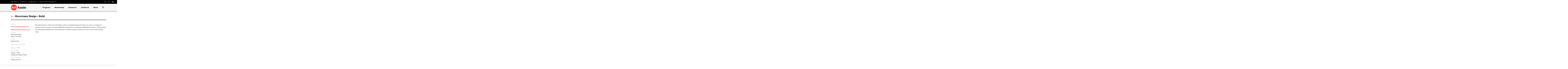

--- FILE ---
content_type: text/html; charset=UTF-8
request_url: https://aiaaustin.org/architects/moontower-design-build/
body_size: 6253
content:
<!doctype html>
<html lang="en-US">
  <head>
  <meta charset="utf-8">
  <meta http-equiv="x-ua-compatible" content="ie=edge">
  <meta name="viewport" content="width=device-width, initial-scale=1">
  <title>Moontower Design + Build &#8211; AIA Austin</title>
<meta name='robots' content='max-image-preview:large' />
	<style>img:is([sizes="auto" i], [sizes^="auto," i]) { contain-intrinsic-size: 3000px 1500px }</style>
	<style id='classic-theme-styles-inline-css' type='text/css'>
/*! This file is auto-generated */
.wp-block-button__link{color:#fff;background-color:#32373c;border-radius:9999px;box-shadow:none;text-decoration:none;padding:calc(.667em + 2px) calc(1.333em + 2px);font-size:1.125em}.wp-block-file__button{background:#32373c;color:#fff;text-decoration:none}
</style>
<link rel="stylesheet" href="https://aiaaustin.org/wp-content/plugins/woocommerce/packages/woocommerce-blocks/build/wc-blocks-vendors-style.css"><link rel="stylesheet" href="https://aiaaustin.org/wp-content/plugins/woocommerce/packages/woocommerce-blocks/build/wc-blocks-style.css"><link rel="stylesheet" href="https://aiaaustin.org/wp-content/plugins/contact-form-7/includes/css/styles.css"><link rel="stylesheet" href="https://aiaaustin.org/wp-content/plugins/woocommerce/assets/css/woocommerce-layout.css"><link rel="stylesheet" href="https://aiaaustin.org/wp-content/plugins/woocommerce/assets/css/woocommerce-smallscreen.css" media="only screen and (max-width: 768px)"><link rel="stylesheet" href="https://aiaaustin.org/wp-content/plugins/woocommerce/assets/css/woocommerce.css"><style id='woocommerce-inline-inline-css' type='text/css'>
.woocommerce form .form-row .required { visibility: visible; }
</style>
<link rel="stylesheet" href="https://aiaaustin.org/wp-content/plugins/contact-form-7-multi-step-pro/assets/frontend/css/cf7mls.css"><link rel="stylesheet" href="https://aiaaustin.org/wp-content/plugins/contact-form-7-multi-step-pro/assets/frontend/css/progress_bar.css"><link rel="stylesheet" href="https://aiaaustin.org/wp-content/plugins/contact-form-7-multi-step-pro/assets/frontend/animate/animate.min.css"><link rel="stylesheet" href="https://aiaaustin.org/wp-content/themes/aiaaustin/dist/styles/main-3781b41ec4.css"><script src="https://aiaaustin.org/wp-includes/js/jquery/jquery.min.js"></script><script src="https://aiaaustin.org/wp-includes/js/jquery/jquery-migrate.min.js"></script><script type="text/javascript" id="committees_loadmore-js-extra">
/* <![CDATA[ */
var misha_loadmore_params = {"ajaxurl":"https:\/\/aiaaustin.org\/wp-admin\/admin-ajax.php","posts":"{\"post_type\":\"post\",\"posts_per_page\":3,\"meta_query\":[{\"key\":\"post_relation_committee\",\"value\":\"\\\"3967\\\"\",\"compare\":\"LIKE\"}],\"error\":\"\",\"m\":\"\",\"p\":0,\"post_parent\":\"\",\"subpost\":\"\",\"subpost_id\":\"\",\"attachment\":\"\",\"attachment_id\":0,\"name\":\"\",\"pagename\":\"\",\"page_id\":0,\"second\":\"\",\"minute\":\"\",\"hour\":\"\",\"day\":0,\"monthnum\":0,\"year\":0,\"w\":0,\"category_name\":\"\",\"tag\":\"\",\"cat\":\"\",\"tag_id\":\"\",\"author\":\"\",\"author_name\":\"\",\"feed\":\"\",\"tb\":\"\",\"paged\":0,\"meta_key\":\"\",\"meta_value\":\"\",\"preview\":\"\",\"s\":\"\",\"sentence\":\"\",\"title\":\"\",\"fields\":\"all\",\"menu_order\":\"\",\"embed\":\"\",\"category__in\":[],\"category__not_in\":[],\"category__and\":[],\"post__in\":[],\"post__not_in\":[],\"post_name__in\":[],\"tag__in\":[],\"tag__not_in\":[],\"tag__and\":[],\"tag_slug__in\":[],\"tag_slug__and\":[],\"post_parent__in\":[],\"post_parent__not_in\":[],\"author__in\":[],\"author__not_in\":[],\"search_columns\":[],\"ignore_sticky_posts\":false,\"suppress_filters\":false,\"cache_results\":true,\"update_post_term_cache\":true,\"update_menu_item_cache\":false,\"lazy_load_term_meta\":true,\"update_post_meta_cache\":true,\"nopaging\":false,\"comments_per_page\":\"50\",\"no_found_rows\":false,\"order\":\"DESC\"}","current_page":"1","max_page":"0"};
/* ]]> */
</script>
<script src="https://aiaaustin.org/wp-content/themes/aiaaustin/committees_load_more.js"></script>
<!-- OG: 3.2.3 -->
<meta property="og:description" content="Moontower Design + Build"><meta property="og:type" content="article"><meta property="og:locale" content="en_US"><meta property="og:site_name" content="AIA Austin"><meta property="og:title" content="Moontower Design + Build"><meta property="og:url" content="https://aiaaustin.org/architects/moontower-design-build/"><meta property="og:updated_time" content="2023-07-17T15:19:26-05:00">
<meta property="article:published_time" content="2023-07-17T20:08:09+00:00"><meta property="article:modified_time" content="2023-07-17T20:19:26+00:00"><meta property="article:author:username" content="courtney">
<meta property="twitter:partner" content="ogwp"><meta property="twitter:card" content="summary"><meta property="twitter:title" content="Moontower Design + Build"><meta property="twitter:description" content="Moontower Design + Build"><meta property="twitter:url" content="https://aiaaustin.org/architects/moontower-design-build/">
<meta itemprop="name" content="Moontower Design + Build"><meta itemprop="description" content="Moontower Design + Build"><meta itemprop="datePublished" content="2023-07-17"><meta itemprop="dateModified" content="2023-07-17T20:19:26+00:00"><meta itemprop="author" content="courtney"><meta itemprop="tagline" content="The voice for Austin&#039;s architecture community">
<meta property="profile:username" content="courtney">
<!-- /OG -->

<link rel="canonical" href="https://aiaaustin.org/architects/moontower-design-build/" />
<script>  var el_i13_login_captcha=null; var el_i13_register_captcha=null; </script><style type="text/css">div[id^="wpcf7-f1614"] button.cf7mls_next { background-color: #000000; color: #ffffff }div[id^="wpcf7-f1614"] button.cf7mls_back { background-color: #000000; color: #ffffff }div[id^="wpcf7-f5"] button.cf7mls_next {   }div[id^="wpcf7-f5"] button.cf7mls_back {   }</style><link rel="apple-touch-icon" sizes="180x180" href="https://aiaaustin.org/apple-touch-icon.png?v=pzSB3s4u">
<link rel="icon" type="image/png" sizes="32x32" href="https://aiaaustin.org/favicon-32x32.png?v=pzSB3s4u">
<link rel="icon" type="image/png" sizes="16x16" href="https://aiaaustin.org/favicon-16x16.png?v=pzSB3s4u">
<link rel="manifest" href="https://aiaaustin.org/site.webmanifest?v=pzSB3s4u">
<link rel="mask-icon" href="https://aiaaustin.org/safari-pinned-tab.svg?v=pzSB3s4u" color="#fa4132">
<meta name="msapplication-TileColor" content="#fa4132">
<meta name="theme-color" content="#000000">
	<noscript><style>.woocommerce-product-gallery{ opacity: 1 !important; }</style></noscript>
	<script>
      window.ga=function(){ga.q.push(arguments)};ga.q=[];ga.l=+new Date;
    ga('create','','auto');
    ga('set','anonymizeIp',true);  ga('set','transport','beacon');ga('send','pageview');
</script>
  <script src="https://www.google-analytics.com/analytics.js" async defer></script>
</head>
  <body class="wp-singular architects-template-default single single-architects postid-3967 wp-theme-aiaaustin theme-aiaaustin woocommerce-no-js moontower-design-build">
    <!--[if IE]>
      <div class="alert alert-warning">
        You are using an <strong>outdated</strong> browser. Please <a href="http://browsehappy.com/">upgrade your browser</a> to improve your experience.      </div>
    <![endif]-->
    <div class="wrapper">
    <div class="preheader">
  <nav class="nav-preheader">
        <div id="menu-preheader-navigation-more">
      <button id="sub_burger" class="navbar-toggle collapsed hamburger xhamburger--squeeze" type="button" data-toggle="collapse" data-target="#preheader-submenu" aria-expanded="false" aria-controls="preheader-submenu">
        <span class="hamburger-box">
          <span class="hamburger-inner"></span>
        </span>
      </button>
    </div>
    <ul id="menu-preheader-navigation" class="nav">
            <li class="menu-item menu-aia-austin"><a href="https://aiaaustin.org/">AIA Austin</a></li>
                  <li class="menu-item menu-calendar"><a href="https://calendar.aiaaustin.org/">Calendar</a></li>
                  <li class="menu-item menu-afa"><a href="https://designaustin.org/">Design Austin</a></li>
                  <li class="menu-item menu-guide"><a href="https://guidetoaustinarchitecture.com/">Guide to Austin Architecture</a></li>
          </ul>
  </nav>
  <div class="social-preheader">
        <ul class="social-icons">

      
      <li class=""><a href="https://www.instagram.com/aiaaustin" target="_blank" rel="noopener noreferrer"><span class="webicon webicon-instagram"></span></a></li>
<li class=""><a href="https://www.facebook.com/AIAAustin/" target="_blank" rel="noopener noreferrer"><span class="webicon webicon-facebook"></span></a></li>
<li class=""><a href="https://www.youtube.com/channel/UCjwJXI98lHnULg8OgLL09Pg" target="_blank" rel="noopener noreferrer"><span class="webicon webicon-youtube"></span></a></li>
    </ul>
      </div>
</div>
<header class="banner">
  <div class="container-fluid">

    <a class="brand" href="https://aiaaustin.org/">AIA Austin</a>
    
    <button id="main_burger" class="navbar-toggle collapsed hamburger hamburger--squeeze" type="button" data-toggle="collapse" data-target="#menu-main-navigation" aria-expanded="false" aria-controls="menu-main-navigation">
      <span class="hamburger-box">
        <span class="hamburger-inner"></span>
      </span>
    </button>

    <nav class="nav-primary">
      <ul id="menu-main-navigation" class="nav"><li class="menu-item menu-item-has-children menu-programs"><a href="https://aiaaustin.org/programs/">Programs</a>
<ul class="sub-menu">
	<li class="menu-item menu-design-awards"><a href="https://aiaaustin.org/programs/design-awards/">Design Awards</a></li>
	<li class="menu-item menu-design-excellence-conference"><a href="https://aiaaustin.org/programs/design-excellence-conference/">Design Excellence Conference</a></li>
	<li class="menu-item menu-homes-tour"><a href="https://aiaaustin.org/programs/homes-tour/">Homes Tour</a></li>
	<li class="menu-item menu-honor-awards"><a href="https://aiaaustin.org/programs/honor-awards/">Honor Awards</a></li>
</ul>
</li>
<li class="menu-item menu-item-has-children menu-membership"><a href="https://aiaaustin.org/membership/">Membership</a>
<ul class="sub-menu">
	<li class="menu-item menu-join-aia-austin"><a href="https://aiaaustin.org/membership/">Join AIA Austin</a></li>
	<li class="menu-item menu-1938-circle"><a href="https://aiaaustin.org/1938-circle/">1938 Circle</a></li>
	<li class="menu-item menu-committees"><a href="https://aiaaustin.org/committees/">Committees</a></li>
	<li class="menu-item menu-continuing-education"><a href="https://aiaaustin.org/resources/continuing-education/">Continuing Education</a></li>
</ul>
</li>
<li class="menu-item menu-item-has-children menu-resources"><a href="https://aiaaustin.org/resources/">Resources</a>
<ul class="sub-menu">
	<li class="active menu-item menu-find-an-architect"><a href="https://aiaaustin.org/architects/">Find an Architect</a></li>
	<li class="menu-item menu-allied-member-directory"><a href="https://aiaaustin.org/allied-members/">Allied Member Directory</a></li>
	<li class="menu-item menu-austin-code-resources"><a href="https://aiaaustin.org/austin-code-resources/">Austin Code Resources</a></li>
	<li class="menu-item menu-equitable-practice"><a href="https://aiaaustin.org/resources/equitable-practice/">Equitable Practice</a></li>
	<li class="menu-item menu-contract-documents"><a href="https://aiaaustin.org/resources/contract-documents/">Contract Documents</a></li>
</ul>
</li>
<li class="menu-item menu-job-board"><a href="https://aiaaustin.org/job-board/">Job Board</a></li>
<li class="menu-item menu-item-has-children menu-about"><a href="https://aiaaustin.org/about/">About</a>
<ul class="sub-menu">
	<li class="menu-item menu-staff"><a href="https://aiaaustin.org/about/aia-austin-staff/">Staff</a></li>
	<li class="menu-item menu-board-of-directors"><a href="https://aiaaustin.org/about/board-of-directors-2026/">Board of Directors</a></li>
	<li class="menu-item menu-strategic-plan"><a href="https://aiaaustin.org/about/strategic-plan/">Strategic Plan</a></li>
	<li class="menu-item menu-careers"><a href="https://aiaaustin.org/about/careers/">Careers</a></li>
</ul>
</li>
<li class="menu-item search-link"><a href="#"><span class="webicon webicon-search"></span></a><form role="search" method="get" class="search-form" id="searchbar" action="https://aiaaustin.org/"><input type="search" class="form-control" placeholder="Search for:" aria-label="Search for:" aria-describedby="button-search" value="" name="s"><input class="visually-hidden" type="submit" id="button-search" value="Search"></form></li></ul>    </nav>
    
  </div>
</header>
    <div class="wrap container-fluid" role="document">
      <div class="content row justify-content-center">
        <!-- <main class="main"> -->
        <div class="col-12 col-lg-10">

      
<article class="post-3967 architects type-architects status-publish hentry property-type-residential size-medium-firm areas-of-work-design-build areas-of-work-residential-single-family">
  <div class="row">

    <div class="page-header">
      <!-- <div class="back-to"><a href="https://aiaaustin.org/architects/">Architect Directory</a></div> -->
      <h1><a href="#" onclick="window.history.go(-1); return false;">⟵</a> Moontower Design + Build</h1>
    </div>

    <!--- sidebar -->
    <div class="col-12 col-lg-3">
      
            <!-- am_sidebar_contact_name -->
      <!-- am_sidebar_contact_email -->
      <h5 class="sidebar-arch--title">Contact:</h5>
      <div class="sidebar-arch--info">
                <script>
<!--
// Email obfuscator script 2.1 by Tim Williams, University of Arizona
// Random encryption key feature by Andrew Moulden, Site Engineering Ltd
// PHP version coded by Ross Killen, Celtic Productions Ltd
// This code is freeware provided these six comment lines remain intact
// A wizard to generate this code is at http://www.jottings.com/obfuscator/
// The PHP code may be obtained from http://www.celticproductions.net/


coded = "iWMDSSoASaJTsjwAWo9uSD"
  key = "pMt91VsDTCqndXc8eLl3hNGfABQPwvRIxo-OugJZ_Fi42@b.U7amr6ySKzjY0kE5WH"
  shift=coded.length
  link=""
  for (i=0; i<coded.length; i++) {
    if (key.indexOf(coded.charAt(i))==-1) {
      ltr = coded.charAt(i)
      link += (ltr)
    }
    else {     
      ltr = (key.indexOf(coded.charAt(i))-shift+key.length) % key.length
      link += (key.charAt(ltr))
    }
  }
document.write("<a href='mailto:"+link+"'>"+link+"</a>")

//-->
</script><noscript>Please turn on javascript to email me.</noscript>      </div>
      <hr class="hr-small">
      
            <!-- am_sidebar_website -->
      <h5 class="sidebar-arch--title"></h5>
      <div class="sidebar-arch--info"><a href="https://www.moontoweraustin.com/" target="_blank">www.moontoweraustin.com</a></div>
      <hr class="hr-small">
      
            <!-- am_sidebar_location -->
      <h5 class="sidebar-arch--title">Location:</h5>
      <div class="sidebar-arch--info">828 Airport Blvd<br />
 Austin, TX 78702</div>
      <hr class="hr-small">
      
            <!-- am_sidebar_phone -->
      <h5 class="sidebar-arch--title">Phone:</h5>
      <div class="sidebar-arch--info">
        512.524.7253      </div>
      <hr class="hr-small">
      
            <!-- am_sidebar_registered_architects -->
      <h5 class="sidebar-arch--title inline">Registered Architects:</h5>
      <div class="sidebar-arch--info inline">
        5      </div>
      <hr class="hr-small">
      
            <!-- am_sidebar_employees -->
      <h5 class="sidebar-arch--title inline">Employees:</h5>
      <div class="sidebar-arch--info inline">
        24      </div>
      <hr class="hr-small">
      
            <!-- am_sidebar_areas_of_work -->
      <h5 class="sidebar-arch--title">Areas of Work:</h5>
      <div class="sidebar-arch--info">
        Design / Build<br>Residential Single-Family      </div>
      <hr class="hr-small">
      
            <!-- am_sidebar_type_of_practice -->
      <h5 class="sidebar-arch--title">Type of Practice:</h5>
      <div class="sidebar-arch--info">
        Midsize (11-50)      </div>
      <hr class="hr-small">
      
    </div>
    <!--- // END sidebar -->

    <!--- main content -->
    <div class="col-12 col-lg-9">
      
      <div class="main-arch--content"><p>We believe there&#8217;s a better way. Moontower offers an integrated approach where we source or manage all required service providers so responsibility falls squarely on us, drastically simplifying the process, reducing stress and eliminating redundant fees. At Moontower, we believe everyone deserves to live in a house that feels like home.</p>
</div>
    </div>  
    <!--- // END main content -->

  </div><!-- // row -->

</article>


</div>
        <!-- </main> --><!-- /.main -->
              </div><!-- /.content -->
    </div><!-- /.wrap -->
    <footer class="content-info">
  <div class="container-fluid">

    <div class="row justify-content-center">
      <div class="col-12 col-xl-10">

        <div class="row footer-row">

          <div class="col-12 col-lg-6">
            
            <h2 class="footer-logo">AIA Austin</h2>

            <p class="contact-info">801 W 12th St, Austin, TX 78701&nbsp; | &nbsp;512 452 4332<br>Office Open M/Tu/Th 8:30am–6:00pm | Remotely Staffed W 8:30am–6:00pm and F 8:30am–12:00pm</p>

                        <ul class="social-icons">
              <li class=""><a href="https://www.instagram.com/aiaaustin" target="_blank" rel="noopener noreferrer"><span class="webicon webicon-instagram"></span></a></li>
<li class=""><a href="https://www.facebook.com/AIAAustin/" target="_blank" rel="noopener noreferrer"><span class="webicon webicon-facebook"></span></a></li>
<li class=""><a href="https://www.youtube.com/channel/UCjwJXI98lHnULg8OgLL09Pg" target="_blank" rel="noopener noreferrer"><span class="webicon webicon-youtube"></span></a></li>
            </ul>
            
          </div>
          
          <div class="col-12 col-lg-6">
            
                        <a href="https://lp.constantcontactpages.com/su/FYK4KSM/ArchiFacts" class="btn btn-block btn-red" target="_blank">Newsletter Sign-Up</a>
            
          </div>
          
          <div class="col-12">
            <nav class="nav-footer">
                            <!-- <ul id="menu-footer-navigation">
                <li><a href="#">Menu Item 1</a></li>
                <li><a href="#">Menu Item 2</a></li>
                <li><a href="#">Menu Item 3</a></li>
                <li><a href="#">Menu Item 4</a></li>
                <li><a href="#">Menu Item 5</a></li>
              </ul> -->
            </nav>

          </div>

        </div><!-- // END row -->

        <p class="legal">
          &copy; 2026 AIA Austin. All Rights Reserved.
        </p>

      </div>
    </div>

  </div>
</footer><script type="speculationrules">
{"prefetch":[{"source":"document","where":{"and":[{"href_matches":"\/*"},{"not":{"href_matches":["\/wp-*.php","\/wp-admin\/*","\/wp-content\/uploads\/*","\/wp-content\/*","\/wp-content\/plugins\/*","\/wp-content\/themes\/aiaaustin\/*","\/*\\?(.+)"]}},{"not":{"selector_matches":"a[rel~=\"nofollow\"]"}},{"not":{"selector_matches":".no-prefetch, .no-prefetch a"}}]},"eagerness":"conservative"}]}
</script>
			
				<script type="text/javascript">
		(function () {
			var c = document.body.className;
			c = c.replace(/woocommerce-no-js/, 'woocommerce-js');
			document.body.className = c;
		})();
	</script>
	<script src="https://aiaaustin.org/wp-content/plugins/contact-form-7/includes/swv/js/index.js"></script><script type="text/javascript" id="contact-form-7-js-extra">
/* <![CDATA[ */
var wpcf7 = {"api":{"root":"https:\/\/aiaaustin.org\/wp-json\/","namespace":"contact-form-7\/v1"},"cached":"1"};
/* ]]> */
</script>
<script src="https://aiaaustin.org/wp-content/plugins/contact-form-7/includes/js/index.js"></script><script src="https://aiaaustin.org/wp-content/plugins/woocommerce/assets/js/jquery-blockui/jquery.blockUI.min.js"></script><script type="text/javascript" id="wc-add-to-cart-js-extra">
/* <![CDATA[ */
var wc_add_to_cart_params = {"ajax_url":"\/wp-admin\/admin-ajax.php","wc_ajax_url":"\/?wc-ajax=%%endpoint%%","i18n_view_cart":"View cart","cart_url":"https:\/\/aiaaustin.org\/cart\/","is_cart":"","cart_redirect_after_add":"yes"};
/* ]]> */
</script>
<script src="https://aiaaustin.org/wp-content/plugins/woocommerce/assets/js/frontend/add-to-cart.min.js"></script><script src="https://aiaaustin.org/wp-content/plugins/woocommerce/assets/js/js-cookie/js.cookie.min.js"></script><script type="text/javascript" id="woocommerce-js-extra">
/* <![CDATA[ */
var woocommerce_params = {"ajax_url":"\/wp-admin\/admin-ajax.php","wc_ajax_url":"\/?wc-ajax=%%endpoint%%"};
/* ]]> */
</script>
<script src="https://aiaaustin.org/wp-content/plugins/woocommerce/assets/js/frontend/woocommerce.min.js"></script><script type="text/javascript" id="cf7mls-js-extra">
/* <![CDATA[ */
var cf7mls_object = {"ajax_url":"https:\/\/aiaaustin.org\/wp-admin\/admin-ajax.php","is_rtl":"","disable_submit":"true","cf7mls_error_message":"","scroll_step":"true","disable_enter_key":"false","check_step_before_submit":"true"};
/* ]]> */
</script>
<script src="https://aiaaustin.org/wp-content/plugins/contact-form-7-multi-step-pro/assets/frontend/js/cf7mls.js"></script><script src="https://aiaaustin.org/wp-content/themes/aiaaustin/dist/scripts/main-e33f8459f0.js"></script><script async src="https://www.googletagmanager.com/gtag/js?id=G-N8TH0PNP24"></script><script>
  window.dataLayer = window.dataLayer || [];
  function gtag(){dataLayer.push(arguments);}
  gtag('js', new Date());

  gtag('config', 'G-N8TH0PNP24'); 

  </script>
    </div>
  <script>(function(){function c(){var b=a.contentDocument||a.contentWindow.document;if(b){var d=b.createElement('script');d.innerHTML="window.__CF$cv$params={r:'9c0777eccd7fcf37',t:'MTc2ODgzNzYyMy4wMDAwMDA='};var a=document.createElement('script');a.nonce='';a.src='/cdn-cgi/challenge-platform/scripts/jsd/main.js';document.getElementsByTagName('head')[0].appendChild(a);";b.getElementsByTagName('head')[0].appendChild(d)}}if(document.body){var a=document.createElement('iframe');a.height=1;a.width=1;a.style.position='absolute';a.style.top=0;a.style.left=0;a.style.border='none';a.style.visibility='hidden';document.body.appendChild(a);if('loading'!==document.readyState)c();else if(window.addEventListener)document.addEventListener('DOMContentLoaded',c);else{var e=document.onreadystatechange||function(){};document.onreadystatechange=function(b){e(b);'loading'!==document.readyState&&(document.onreadystatechange=e,c())}}}})();</script></body>
</html>


--- FILE ---
content_type: text/css
request_url: https://aiaaustin.org/wp-content/themes/aiaaustin/dist/styles/main-3781b41ec4.css
body_size: 54691
content:
@charset "UTF-8";:root{--f-spinner-width:36px;--f-spinner-height:36px;--f-spinner-color-1:rgba(0,0,0,.1);--f-spinner-color-2:rgba(17,24,28,.8);--f-spinner-stroke:2.75}.f-spinner{margin:auto;padding:0;width:var(--f-spinner-width);height:var(--f-spinner-height)}.f-spinner svg{width:100%;height:100%;vertical-align:top;animation:f-spinner-rotate 2s linear infinite}.f-spinner svg *{stroke-width:var(--f-spinner-stroke);fill:none}.f-spinner svg :first-child{stroke:var(--f-spinner-color-1)}.f-spinner svg :last-child{stroke:var(--f-spinner-color-2);animation:f-spinner-dash 2s ease-in-out infinite}@keyframes f-spinner-rotate{to{transform:rotate(1turn)}}@keyframes f-spinner-dash{0%{stroke-dasharray:1,150;stroke-dashoffset:0}50%{stroke-dasharray:90,150;stroke-dashoffset:-35}to{stroke-dasharray:90,150;stroke-dashoffset:-124}}.f-zoomInUp{animation:.2s ease-out .1s both f-zoomInUp}.f-zoomOutDown{animation:.2s ease-out both f-zoomOutDown}@keyframes f-zoomInUp{0%{transform:scale(.975) translate3d(0,16px,0);opacity:0}to{transform:scale(1) translateZ(0);opacity:1}}@keyframes f-zoomOutDown{to{transform:scale(.975) translate3d(0,16px,0);opacity:0}}.f-throwOutUp{animation:.175s ease-out both f-throwOutUp}.f-throwOutDown{animation:.175s ease-out both f-throwOutDown}@keyframes f-throwOutUp{to{transform:translate3d(0,-150px,0);opacity:0}}@keyframes f-throwOutDown{to{transform:translate3d(0,150px,0);opacity:0}}.f-fadeIn{animation:.2s ease both f-fadeIn;z-index:2}.f-fadeOut{animation:.2s ease both f-fadeOut;z-index:1}@keyframes f-fadeIn{0%{opacity:0}to{opacity:1}}@keyframes f-fadeOut{to{opacity:0}}.f-fadeSlowIn{animation:.5s ease both f-fadeSlowIn;z-index:2}.f-fadeSlowOut{animation:.5s ease both f-fadeSlowOut;z-index:1}@keyframes f-fadeSlowIn{0%{opacity:0}to{opacity:1}}@keyframes f-fadeSlowOut{to{opacity:0}}.f-fadeFastIn{animation:.2s ease-out both f-fadeFastIn;z-index:2}.f-fadeFastOut{animation:.2s ease-out both f-fadeFastOut;z-index:2}@keyframes f-fadeFastIn{0%{opacity:.75}to{opacity:1}}@keyframes f-fadeFastOut{to{opacity:0}}.f-crossfadeIn{animation:.2s ease-out both f-crossfadeIn;z-index:2}.f-crossfadeOut{animation:.1s linear .1s both f-crossfadeOut;z-index:1}@keyframes f-crossfadeIn{0%{opacity:0}to{opacity:1}}@keyframes f-crossfadeOut{to{opacity:0}}.f-slideIn.from-next{animation:.85s cubic-bezier(.16,1,.3,1) f-slideInNext}.f-slideIn.from-prev{animation:.85s cubic-bezier(.16,1,.3,1) f-slideInPrev}.f-slideOut.to-next{animation:.85s cubic-bezier(.16,1,.3,1) f-slideOutNext}.f-slideOut.to-prev{animation:.85s cubic-bezier(.16,1,.3,1) f-slideOutPrev}@keyframes f-slideInPrev{0%{transform:translateX(100%)}to{transform:translateZ(0)}}@keyframes f-slideInNext{0%{transform:translateX(-100%)}to{transform:translateZ(0)}}@keyframes f-slideOutNext{to{transform:translateX(-100%)}}@keyframes f-slideOutPrev{to{transform:translateX(100%)}}.f-classicIn.from-next{animation:.85s cubic-bezier(.16,1,.3,1) f-classicInNext;z-index:2}.f-classicIn.from-prev{animation:.85s cubic-bezier(.16,1,.3,1) f-classicInPrev;z-index:2}.f-classicOut.to-next{animation:.85s cubic-bezier(.16,1,.3,1) f-classicOutNext;z-index:1}.f-classicOut.to-prev{animation:.85s cubic-bezier(.16,1,.3,1) f-classicOutPrev;z-index:1}@keyframes f-classicInNext{0%{transform:translateX(-75px);opacity:0}to{transform:translateZ(0);opacity:1}}@keyframes f-classicInPrev{0%{transform:translateX(75px);opacity:0}to{transform:translateZ(0);opacity:1}}@keyframes f-classicOutNext{to{transform:translateX(-75px);opacity:0}}@keyframes f-classicOutPrev{to{transform:translateX(75px);opacity:0}}:root{--f-button-width:40px;--f-button-height:40px;--f-button-border:0;--f-button-border-radius:0;--f-button-color:#374151;--f-button-bg:#f8f8f8;--f-button-hover-bg:#e0e0e0;--f-button-active-bg:#d0d0d0;--f-button-shadow:none;--f-button-transition:all 0.15s ease;--f-button-transform:none;--f-button-svg-width:20px;--f-button-svg-height:20px;--f-button-svg-stroke-width:1.5;--f-button-svg-fill:none;--f-button-svg-filter:none;--f-button-svg-disabled-opacity:0.65}.f-button{display:flex;justify-content:center;align-items:center;box-sizing:content-box;position:relative;margin:0;padding:0;width:var(--f-button-width);height:var(--f-button-height);border:var(--f-button-border);border-radius:var(--f-button-border-radius);color:var(--f-button-color);background:var(--f-button-bg);box-shadow:var(--f-button-shadow);pointer-events:all;cursor:pointer;transition:var(--f-button-transition)}@media(hover:hover){.f-button:hover:not([disabled]){color:var(--f-button-hover-color);background-color:var(--f-button-hover-bg)}}.f-button:active:not([disabled]){background-color:var(--f-button-active-bg)}.f-button:focus:not(:focus-visible){outline:none}.f-button:focus-visible{outline:none;box-shadow:inset 0 0 0 var(--f-button-outline,2px) var(--f-button-outline-color,var(--f-button-color))}.f-button svg{width:var(--f-button-svg-width);height:var(--f-button-svg-height);fill:var(--f-button-svg-fill);stroke:currentColor;stroke-width:var(--f-button-svg-stroke-width);stroke-linecap:round;stroke-linejoin:round;transition:opacity .15s ease;transform:var(--f-button-transform);filter:var(--f-button-svg-filter);pointer-events:none}.f-button[disabled]{cursor:default}.f-button[disabled] svg{opacity:var(--f-button-svg-disabled-opacity)}.f-carousel__nav .f-button.is-next,.f-carousel__nav .f-button.is-prev,.fancybox__nav .f-button.is-next,.fancybox__nav .f-button.is-prev{position:absolute;z-index:1}.is-horizontal .f-carousel__nav .f-button.is-next,.is-horizontal .f-carousel__nav .f-button.is-prev,.is-horizontal .fancybox__nav .f-button.is-next,.is-horizontal .fancybox__nav .f-button.is-prev{top:50%;transform:translateY(-50%)}.is-horizontal .f-carousel__nav .f-button.is-prev,.is-horizontal .fancybox__nav .f-button.is-prev{left:var(--f-button-prev-pos)}.is-horizontal .f-carousel__nav .f-button.is-next,.is-horizontal .fancybox__nav .f-button.is-next{right:var(--f-button-next-pos)}.is-horizontal.is-rtl .f-carousel__nav .f-button.is-prev,.is-horizontal.is-rtl .fancybox__nav .f-button.is-prev{left:auto;right:var(--f-button-next-pos)}.is-horizontal.is-rtl .f-carousel__nav .f-button.is-next,.is-horizontal.is-rtl .fancybox__nav .f-button.is-next{right:auto;left:var(--f-button-prev-pos)}.is-vertical .f-carousel__nav .f-button.is-next,.is-vertical .f-carousel__nav .f-button.is-prev,.is-vertical .fancybox__nav .f-button.is-next,.is-vertical .fancybox__nav .f-button.is-prev{top:auto;left:50%;transform:translateX(-50%)}.is-vertical .f-carousel__nav .f-button.is-prev,.is-vertical .fancybox__nav .f-button.is-prev{top:var(--f-button-next-pos)}.is-vertical .f-carousel__nav .f-button.is-next,.is-vertical .fancybox__nav .f-button.is-next{bottom:var(--f-button-next-pos)}.is-vertical .f-carousel__nav .f-button.is-next svg,.is-vertical .f-carousel__nav .f-button.is-prev svg,.is-vertical .fancybox__nav .f-button.is-next svg,.is-vertical .fancybox__nav .f-button.is-prev svg{transform:rotate(90deg)}html.with-fancybox{width:auto;overflow:visible;scroll-behavior:auto}html.with-fancybox body{touch-action:none}html.with-fancybox body.hide-scrollbar{width:auto;margin-right:calc(var(--fancybox-body-margin, 0px) + var(--fancybox-scrollbar-compensate, 0px));overflow:hidden!important;overscroll-behavior-y:none}.fancybox__container{--fancybox-color:#dbdbdb;--fancybox-hover-color:#fff;--fancybox-bg:rgba(24,24,27,.98);--fancybox-slide-gap:10px;--f-spinner-width:50px;--f-spinner-height:50px;--f-spinner-color-1:hsla(0,0%,100%,.1);--f-spinner-color-2:#bbb;--f-spinner-stroke:3.65;position:fixed;top:0;left:0;bottom:0;right:0;direction:ltr;display:flex;flex-direction:column;box-sizing:border-box;margin:0;padding:0;color:#f8f8f8;-webkit-tap-highlight-color:rgba(0,0,0,0);overflow:visible;z-index:1050;outline:none;transform-origin:top left;-webkit-text-size-adjust:100%;-ms-text-size-adjust:100%;text-size-adjust:100%;overscroll-behavior-y:contain}.fancybox__container *,.fancybox__container :after,.fancybox__container :before{box-sizing:inherit}.fancybox__backdrop{position:fixed;top:0;left:0;bottom:0;right:0;z-index:-1;background:var(--fancybox-bg);opacity:var(--fancybox-opacity,1);will-change:opacity}.fancybox__carousel{position:relative;box-sizing:border-box;flex:1;min-height:0;z-index:10;overflow-y:visible;overflow-x:clip}.fancybox__viewport{width:100%;height:100%}.fancybox__track{display:flex;margin:0 auto;height:100%}.fancybox__slide{flex:0 0 auto;position:relative;display:flex;flex-direction:column;align-items:center;width:100%;height:100%;margin:0 var(--fancybox-slide-gap) 0 0;padding:4px;overflow:auto;transform:translateZ(0);-webkit-backface-visibility:hidden;backface-visibility:hidden}.fancybox__container:not(.is-compact) .fancybox__slide.has-close-btn{padding-top:40px}.fancybox__slide.has-html5video,.fancybox__slide.has-iframe,.fancybox__slide.has-image,.fancybox__slide.has-video{overflow:hidden}.fancybox__slide.has-image.is-animating,.fancybox__slide.has-image.is-selected{overflow:visible}.fancybox__slide:after,.fancybox__slide:before{content:"";flex:0 0 0;margin:auto}.fancybox__content{align-self:center;display:flex;flex-direction:column;position:relative;margin:0;padding:2rem;max-width:100%;color:var(--fancybox-content-color,#374151);background:var(--fancybox-content-bg,#fff);cursor:default;border-radius:0;z-index:20}.is-loading .fancybox__content{opacity:0}.is-draggable .fancybox__content{cursor:move;cursor:grab}.can-zoom_in .fancybox__content{cursor:zoom-in}.can-zoom_out .fancybox__content{cursor:zoom-out}.is-dragging .fancybox__content{cursor:move;cursor:grabbing}.fancybox__content [contenteditable],.fancybox__content [data-selectable]{cursor:auto}.fancybox__slide.has-image>.fancybox__content{padding:0;background:transparent;min-height:1px;background-repeat:no-repeat;background-size:contain;background-position:50%;transition:none;transform:translateZ(0);-webkit-backface-visibility:hidden;backface-visibility:hidden}.fancybox__slide.has-image>.fancybox__content>picture>img{width:100%;height:auto;max-height:100%}.is-zooming-in .fancybox__viewport:not(.is-dragging) .fancybox__slide:not(.is-selected) .fancybox__content,.is-zooming-out .fancybox__slide:not(.is-selected) .fancybox__content{visibility:hidden}.is-animating .fancybox__content,.is-dragging .fancybox__content{filter:blur(0);will-change:transform,width,height}.fancybox-image{margin:auto;display:block;width:100%;height:100%;min-height:0;object-fit:contain;-webkit-user-select:none;-ms-user-select:none;user-select:none}.fancybox__caption{align-self:center;max-width:100%;flex-shrink:0;margin:0;padding:14px 0 4px;overflow-wrap:anywhere;line-height:1.375;color:var(--fancybox-color,currentColor);opacity:var(--fancybox-opacity,1);cursor:auto;visibility:visible}.is-closing .fancybox__caption,.is-loading .fancybox__caption{opacity:0;visibility:hidden}.is-compact .fancybox__caption{padding-bottom:0}.f-button.is-close-btn{--f-button-svg-stroke-width:2;position:absolute;top:0;right:8px;z-index:40}.fancybox__content>.f-button.is-close-btn{--f-button-width:34px;--f-button-height:34px;--f-button-border-radius:4px;--f-button-color:var(--fancybox-color,#fff);--f-button-hover-color:var(--fancybox-color,#fff);--f-button-bg:transparent;--f-button-hover-bg:transparent;--f-button-active-bg:transparent;--f-button-svg-width:22px;--f-button-svg-height:22px;position:absolute;top:-38px;right:0;opacity:.75}.is-loading .fancybox__content>.f-button.is-close-btn,.is-zooming-out .fancybox__content>.f-button.is-close-btn{visibility:hidden}.fancybox__content>.f-button.is-close-btn:hover{opacity:1}.fancybox__footer{padding:0;margin:0;position:relative}.fancybox__footer .fancybox__caption{width:100%;padding:24px;opacity:var(--fancybox-opacity,1);transition:all .25s ease}.is-compact .fancybox__footer{position:absolute;bottom:0;left:0;right:0;z-index:20;background:rgba(24,24,27,.5)}.is-compact .fancybox__footer .fancybox__caption{padding:12px}.is-compact .fancybox__content>.f-button.is-close-btn{--f-button-border-radius:50%;--f-button-color:#fff;--f-button-hover-color:#fff;--f-button-outline-color:#000;--f-button-bg:rgba(0,0,0,.6);--f-button-active-bg:rgba(0,0,0,.6);--f-button-hover-bg:rgba(0,0,0,.6);--f-button-svg-width:18px;--f-button-svg-height:18px;--f-button-svg-filter:none;top:5px;right:5px}.fancybox__nav{--f-button-width:50px;--f-button-height:50px;--f-button-border:0;--f-button-border-radius:50%;--f-button-color:var(--fancybox-color);--f-button-hover-color:var(--fancybox-hover-color);--f-button-bg:transparent;--f-button-hover-bg:rgba(24,24,27,.3);--f-button-active-bg:rgba(24,24,27,.5);--f-button-shadow:none;--f-button-transition:all 0.15s ease;--f-button-transform:none;--f-button-svg-width:26px;--f-button-svg-height:26px;--f-button-svg-stroke-width:2.5;--f-button-svg-fill:none;--f-button-svg-filter:drop-shadow(1px 1px 1px rgba(24,24,27,.5));--f-button-svg-disabled-opacity:0.65;--f-button-next-pos:1rem;--f-button-prev-pos:1rem;opacity:var(--fancybox-opacity,1)}.fancybox__nav .f-button:before{position:absolute;content:"";top:-30px;right:-20px;left:-20px;bottom:-30px;z-index:1}.is-idle .fancybox__nav,.is-idle.is-compact .fancybox__footer{animation:.15s ease-out both f-fadeOut}.is-idle.is-compact .fancybox__footer{pointer-events:none}.fancybox__slide>.f-spinner{position:absolute;top:50%;left:50%;margin:var(--f-spinner-top,calc(var(--f-spinner-width) * -.5)) 0 0 var(--f-spinner-left,calc(var(--f-spinner-height) * -.5));z-index:30;cursor:pointer}.fancybox-protected{right:0;bottom:0}.fancybox-ghost,.fancybox-protected{position:absolute;top:0;left:0;z-index:40;-webkit-user-select:none;-ms-user-select:none;user-select:none}.fancybox-ghost{width:100%;height:100%;min-height:0;object-fit:contain;pointer-events:none}.fancybox-focus-guard{outline:none;opacity:0;position:fixed;pointer-events:none}.fancybox__container:not([aria-hidden]){opacity:0}.fancybox__container.is-animated[aria-hidden=false] .fancybox__carousel>:not(.fancybox__viewport),.fancybox__container.is-animated[aria-hidden=false] .fancybox__slide>:not(.fancybox__content),.fancybox__container.is-animated[aria-hidden=false]>:not(.fancybox__backdrop,.fancybox__carousel){animation:.25s ease .1s backwards f-fadeIn}.fancybox__container.is-animated[aria-hidden=false] .fancybox__backdrop{animation:.35s ease backwards f-fadeIn}.fancybox__container.is-animated[aria-hidden=true] .fancybox__carousel>:not(.fancybox__viewport),.fancybox__container.is-animated[aria-hidden=true] .fancybox__slide>:not(.fancybox__content),.fancybox__container.is-animated[aria-hidden=true]>:not(.fancybox__backdrop,.fancybox__carousel){animation:.15s ease forwards f-fadeOut}.fancybox__container.is-animated[aria-hidden=true] .fancybox__backdrop{animation:.35s ease forwards f-fadeOut}.has-html5video .fancybox__content,.has-iframe .fancybox__content,.has-map .fancybox__content,.has-pdf .fancybox__content,.has-vimeo .fancybox__content,.has-youtube .fancybox__content{max-width:100%;flex-shrink:1;min-height:1px;overflow:visible}.has-iframe .fancybox__content,.has-map .fancybox__content,.has-pdf .fancybox__content{width:100%;height:100%}.fancybox__container:not(.is-compact) .has-iframe .fancybox__content,.fancybox__container:not(.is-compact) .has-map .fancybox__content,.fancybox__container:not(.is-compact) .has-pdf .fancybox__content{width:calc(100% - 120px);height:90%}.has-html5video .fancybox__content,.has-vimeo .fancybox__content,.has-youtube .fancybox__content{width:960px;height:540px;max-width:100%;max-height:100%}.has-html5video .fancybox__content,.has-map .fancybox__content,.has-pdf .fancybox__content,.has-vimeo .fancybox__content,.has-youtube .fancybox__content{padding:0;background:rgba(24,24,27,.9);color:#fff}.has-map .fancybox__content{background:#e5e3df}.fancybox__html5video,.fancybox__iframe{border:0;display:block;height:100%;width:100%;background:transparent}.fancybox-placeholder{border:0!important;clip:rect(1px,1px,1px,1px)!important;clip-path:inset(50%)!important;height:1px!important;margin:-1px!important;overflow:hidden!important;padding:0!important;position:absolute!important;width:1px!important;white-space:nowrap!important}.f-carousel__thumbs{--f-thumb-width:96px;--f-thumb-height:72px;--f-thumb-outline:0;--f-thumb-outline-color:#5eb0ef;--f-thumb-opacity:1;--f-thumb-hover-opacity:1;--f-thumb-selected-opacity:1;--f-thumb-border-radius:2px;--f-thumb-offset:0px;--f-button-next-pos:0;--f-button-prev-pos:0}.f-carousel__thumbs.is-classic{--f-thumb-gap:8px;--f-thumb-opacity:0.5;--f-thumb-hover-opacity:1;--f-thumb-selected-opacity:1}.f-carousel__thumbs.is-modern{--f-thumb-gap:4px;--f-thumb-extra-gap:20px;--f-thumb-clip-width:46px}.f-thumbs{position:relative;flex:0 0 auto;margin:0;overflow:hidden;-webkit-tap-highlight-color:rgba(0,0,0,0);-webkit-user-select:none;-ms-user-select:none;user-select:none;perspective:1000px;transform:translateZ(0)}.f-thumbs .f-spinner{position:absolute;top:0;left:0;width:100%;height:100%;border-radius:2px;background-image:linear-gradient(#ebeff2,#e2e8f0);z-index:-1}.f-thumbs .f-spinner svg{display:none}.f-thumbs.is-vertical{height:100%}.f-thumbs__viewport{width:100%;height:auto;overflow:hidden}.f-thumbs__track{display:flex;will-change:transform}.f-thumbs__slide{position:relative;flex:0 0 auto;box-sizing:content-box;display:flex;align-items:center;justify-content:center;padding:0;margin:0;width:var(--f-thumb-width);min-width:var(--f-thumb-width);height:var(--f-thumb-height);overflow:visible;cursor:pointer}.f-thumbs__slide.is-loading img{opacity:0}.is-classic .f-thumbs__viewport{height:100%}.is-modern .f-thumbs__track{width:max-content}.is-modern .f-thumbs__track:before{content:"";position:absolute;top:0;bottom:0;left:calc(var(--left, 0)*1px);width:calc(100% - var(--width, 0)*1px);cursor:pointer}.is-modern .f-thumbs__slide{--clip-path:inset(0 calc((var(--f-thumb-width, 0) - var(--f-thumb-clip-width, 0)) * 0.5 * (1 - var(--progress, 0))) round var(--f-thumb-border-radius,0));transform:translate3d(calc(var(--shift, 0) * -1px),0,0);transition:none;pointer-events:none}.is-modern .f-thumbs__slide:focus-within:not(.is-selected){filter:drop-shadow(-1px 0 0 var(--f-thumb-outline-color)) drop-shadow(2px 0 0 var(--f-thumb-outline-color)) drop-shadow(0 -1px 0 var(--f-thumb-outline-color)) drop-shadow(0 2px 0 var(--f-thumb-outline-color))}.is-modern .f-thumbs__slide>*{clip-path:var(--clip-path)}.is-modern.in-touch .f-thumbs__slide{filter:none}.is-modern.is-resting .f-thumbs__slide,.is-modern.is-resting .f-thumbs__slide>*{transition:all .33s ease}.f-thumbs__slide__button{-webkit-appearance:none;appearance:none;width:100%;height:100%;margin:0;padding:0;border:0;position:relative;border-radius:var(--f-thumb-border-radius);overflow:hidden;background:transparent;outline:none;cursor:pointer;pointer-events:auto;touch-action:manipulation;opacity:var(--f-thumb-opacity);transition:opacity .2s ease}.f-thumbs__slide__button:hover{opacity:var(--f-thumb-hover-opacity)}.f-thumbs__slide__button:focus:not(:focus-visible){outline:none}.f-thumbs__slide__button:focus-visible{outline:none}.f-thumbs__slide__button:focus-visible,.is-nav-selected .f-thumbs__slide__button{opacity:var(--f-thumb-selected-opacity)}.is-nav-selected .f-thumbs__slide__button:after{content:"";position:absolute;top:0;left:0;right:0;height:auto;bottom:0;border:var(--f-thumb-outline,0) solid var(--f-thumb-outline-color,transparent);border-radius:var(--f-thumb-border-radius);animation:f-fadeIn .2s ease-out;z-index:10}.f-thumbs__slide__img{position:absolute;overflow:hidden;top:0;right:0;bottom:0;left:0;width:100%;height:100%;padding:var(--f-thumb-offset);box-sizing:border-box;pointer-events:none;object-fit:cover}.f-thumbs.is-horizontal .f-thumbs__track{margin:0 auto;padding:8px 0 12px}.f-thumbs.is-horizontal .f-thumbs__slide{margin:0 var(--f-thumb-gap) 0 0}.f-thumbs.is-vertical .f-thumbs__track{flex-wrap:wrap;margin:auto 0;padding:0 8px}.f-thumbs.is-vertical .f-thumbs__slide{margin:0 0 var(--f-thumb-gap)}.fancybox__thumbs{--f-thumb-width:96px;--f-thumb-height:72px;--f-thumb-border-radius:2px;--f-thumb-outline:2px;--f-thumb-outline-color:#ededed;position:relative;opacity:var(--fancybox-opacity,1);transition:max-height .35s cubic-bezier(.23,1,.32,1)}.fancybox__thumbs.is-classic{--f-thumb-gap:8px;--f-thumb-opacity:0.5;--f-thumb-hover-opacity:1}.fancybox__thumbs.is-classic .f-spinner{background-image:linear-gradient(hsla(0,0%,100%,.1),hsla(0,0%,100%,.05))}.fancybox__thumbs.is-modern{--f-thumb-gap:4px;--f-thumb-extra-gap:20px;--f-thumb-clip-width:46px;--f-thumb-opacity:1;--f-thumb-hover-opacity:1}.fancybox__thumbs.is-modern .f-spinner{background-image:linear-gradient(hsla(0,0%,100%,.1),hsla(0,0%,100%,.05))}.fancybox__thumbs.is-horizontal{padding:0 var(--f-thumb-gap)}.fancybox__thumbs.is-vertical{padding:var(--f-thumb-gap) 0}.is-compact .fancybox__thumbs{--f-thumb-width:64px;--f-thumb-clip-width:32px;--f-thumb-height:48px;--f-thumb-extra-gap:10px}.fancybox__thumbs.is-hidden{max-height:0!important}.is-closing .fancybox__thumbs{transition:none!important}.fancybox__toolbar{--f-progress-color:var(--fancybox-color,hsla(0,0%,100%,.94));--f-button-width:46px;--f-button-height:46px;--f-button-color:var(--fancybox-color);--f-button-hover-color:var(--fancybox-hover-color);--f-button-bg:rgba(24,24,27,.65);--f-button-hover-bg:rgba(70,70,73,.65);--f-button-active-bg:rgba(90,90,93,.65);--f-button-border-radius:0;--f-button-svg-width:24px;--f-button-svg-height:24px;--f-button-svg-stroke-width:1.5;--f-button-svg-filter:drop-shadow(1px 1px 1px rgba(24,24,27,.15));--f-button-svg-fill:none;--f-button-svg-disabled-opacity:0.65;display:flex;flex-direction:row;justify-content:space-between;margin:0;padding:0;font-family:-apple-system,BlinkMacSystemFont,Segoe UI Adjusted,Segoe UI,Liberation Sans,sans-serif;color:var(--fancybox-color,currentColor);opacity:var(--fancybox-opacity,1);text-shadow:var(--fancybox-toolbar-text-shadow,1px 1px 1px rgba(0,0,0,.5));pointer-events:none;z-index:20}.fancybox__toolbar :focus-visible{z-index:1}.fancybox__toolbar.is-absolute,.is-compact .fancybox__toolbar{position:absolute;top:0;left:0;right:0}.is-idle .fancybox__toolbar{pointer-events:none;animation:.15s ease-out both f-fadeOut}.fancybox__toolbar__column{display:flex;flex-direction:row;flex-wrap:wrap;align-content:flex-start}.fancybox__toolbar__column.is-left,.fancybox__toolbar__column.is-right{flex-grow:1;flex-basis:0}.fancybox__toolbar__column.is-right{display:flex;justify-content:flex-end;flex-wrap:nowrap}.fancybox__infobar{padding:0 5px;line-height:var(--f-button-height);text-align:center;font-size:17px;font-variant-numeric:tabular-nums;-webkit-font-smoothing:subpixel-antialiased;cursor:default;-webkit-user-select:none;-ms-user-select:none;user-select:none}.fancybox__infobar span{padding:0 5px}.fancybox__infobar:not(:first-child):not(:last-child){background:var(--f-button-bg)}[data-fancybox-toggle-slideshow]{position:relative}[data-fancybox-toggle-slideshow] .f-progress{height:100%;opacity:.3}[data-fancybox-toggle-slideshow] svg g:first-child{display:flex}.has-slideshow [data-fancybox-toggle-slideshow] svg g:first-child,[data-fancybox-toggle-slideshow] svg g:last-child{display:none}.has-slideshow [data-fancybox-toggle-slideshow] svg g:last-child,[data-fancybox-toggle-fullscreen] svg g:first-child{display:flex}[data-fancybox-toggle-fullscreen] svg g:last-child{display:none}:-webkit-full-screen [data-fancybox-toggle-fullscreen] svg g:first-child{display:none}:-ms-fullscreen [data-fancybox-toggle-fullscreen] svg g:first-child{display:none}:fullscreen [data-fancybox-toggle-fullscreen] svg g:first-child{display:none}:-webkit-full-screen [data-fancybox-toggle-fullscreen] svg g:last-child{display:flex}:-ms-fullscreen [data-fancybox-toggle-fullscreen] svg g:last-child{display:flex}:fullscreen [data-fancybox-toggle-fullscreen] svg g:last-child{display:flex}.f-progress{position:absolute;top:0;left:0;right:0;height:3px;transform:scaleX(0);transform-origin:0;transition-property:transform;transition-timing-function:linear;background:var(--f-progress-color,var(--f-carousel-theme-color,#0091ff));z-index:30;-webkit-user-select:none;-ms-user-select:none;user-select:none;pointer-events:none}
/*!
   * Bootstrap  v5.2.3 (https://getbootstrap.com/)
   * Copyright 2011-2022 The Bootstrap Authors
   * Copyright 2011-2022 Twitter, Inc.
   * Licensed under MIT (https://github.com/twbs/bootstrap/blob/main/LICENSE)
   */:root{--bs-blue:#0d6efd;--bs-indigo:#6610f2;--bs-purple:#6f42c1;--bs-pink:#d63384;--bs-red:#fa4132;--bs-orange:#fd7e14;--bs-yellow:#ffc107;--bs-green:#198754;--bs-teal:#20c997;--bs-cyan:#0dcaf0;--bs-black:#000;--bs-white:#fff;--bs-gray:#6c757d;--bs-gray-dark:#343a40;--bs-gray-100:#f8f9fa;--bs-gray-200:#e9ecef;--bs-gray-300:#dee2e6;--bs-gray-400:#ced4da;--bs-gray-500:#adb5bd;--bs-gray-600:#6c757d;--bs-gray-700:#495057;--bs-gray-800:#343a40;--bs-gray-900:#212529;--bs-primary:#0d6efd;--bs-secondary:#6c757d;--bs-success:#198754;--bs-info:#0dcaf0;--bs-warning:#ffc107;--bs-danger:#fa4132;--bs-light:#f8f9fa;--bs-dark:#212529;--bs-primary-rgb:13,110,253;--bs-secondary-rgb:108,117,125;--bs-success-rgb:25,135,84;--bs-info-rgb:13,202,240;--bs-warning-rgb:255,193,7;--bs-danger-rgb:250,65,50;--bs-light-rgb:248,249,250;--bs-dark-rgb:33,37,41;--bs-white-rgb:255,255,255;--bs-black-rgb:0,0,0;--bs-body-color-rgb:33,37,41;--bs-body-bg-rgb:255,255,255;--bs-font-sans-serif:system-ui,-apple-system,"Segoe UI",Roboto,"Helvetica Neue","Noto Sans","Liberation Sans",Arial,sans-serif,"Apple Color Emoji","Segoe UI Emoji","Segoe UI Symbol","Noto Color Emoji";--bs-font-monospace:SFMono-Regular,Menlo,Monaco,Consolas,"Liberation Mono","Courier New",monospace;--bs-gradient:linear-gradient(180deg,hsla(0,0%,100%,.15),hsla(0,0%,100%,0));--bs-body-font-family:var(--bs-font-sans-serif);--bs-body-font-size:1rem;--bs-body-font-weight:400;--bs-body-line-height:1.5;--bs-body-color:#212529;--bs-body-bg:#fff;--bs-border-color:#dee2e6;border:1px solid rgba(0,0,0,.175);--bs-border-radius:0.375rem;--bs-border-radius-sm:0.25rem;--bs-border-radius-lg:0.5rem;--bs-border-radius-xl:1rem;--bs-border-radius-2xl:2rem;--bs-border-radius-pill:50rem;--bs-link-color:#0d6efd;--bs-link-hover-color:#0a58ca;--bs-code-color:#d63384;--bs-highlight-bg:#fff3cd}*,:after,:before{box-sizing:border-box}@media (prefers-reduced-motion:no-preference){:root{scroll-behavior:smooth}}body{font-family:var(--bs-body-font-family);font-size:var(--bs-body-font-size);font-weight:var(--bs-body-font-weight);line-height:var(--bs-body-line-height);color:var(--bs-body-color);text-align:var(--bs-body-text-align);background-color:var(--bs-body-bg);-webkit-text-size-adjust:100%;-webkit-tap-highlight-color:rgba(0,0,0,0)}hr{margin:1rem 0;color:inherit;border-top:1px solid;opacity:.25}.h1,.h2,.h3,.h4,.h5,.h6,h1,h2,h3,h4,h5,h6{margin-top:0;margin-bottom:.5rem;font-weight:500;line-height:1.2}.h1,h1{font-size:calc(1.328125rem + 1.171875vw)}@media (min-width:1600px){.h1,h1{font-size:2.5rem}}.h2,h2{font-size:calc(1.296875rem + .703125vw)}@media (min-width:1600px){.h2,h2{font-size:2rem}}.h3,h3{font-size:calc(1.28125rem + .46875vw)}@media (min-width:1600px){.h3,h3{font-size:1.75rem}}.h4,h4{font-size:calc(1.265625rem + .234375vw)}@media (min-width:1600px){.h4,h4{font-size:1.5rem}}.h5,h5{font-size:1.25rem}.h6,h6{font-size:1rem}p{margin-top:0;margin-bottom:1rem}abbr[title]{-webkit-text-decoration:underline dotted;text-decoration:underline dotted;cursor:help;-webkit-text-decoration-skip-ink:none;text-decoration-skip-ink:none}address{margin-bottom:1rem;font-style:normal;line-height:inherit}ol,ul{padding-left:2rem}dl,ol,ul{margin-top:0;margin-bottom:1rem}ol ol,ol ul,ul ol,ul ul{margin-bottom:0}dt{font-weight:700}dd{margin-bottom:.5rem;margin-left:0}blockquote{margin:0 0 1rem}b,strong{font-weight:bolder}.small,small{font-size:.875em}.mark,mark{padding:.1875em;background-color:var(--bs-highlight-bg)}sub,sup{position:relative;font-size:.75em;line-height:0;vertical-align:baseline}sub{bottom:-.25em}sup{top:-.5em}a{color:var(--bs-link-color);text-decoration:underline}a:hover{color:var(--bs-link-hover-color)}a:not([href]):not([class]),a:not([href]):not([class]):hover{color:inherit;text-decoration:none}code,kbd,pre,samp{font-family:var(--bs-font-monospace);font-size:1em}pre{margin-top:0;margin-bottom:1rem;overflow:auto;font-size:.875em}pre code{font-size:inherit;word-break:normal}code{font-size:.875em;color:var(--bs-code-color);word-wrap:break-word}a>code{color:inherit}kbd{padding:.1875rem .375rem;font-size:.875em;color:var(--bs-body-bg);background-color:var(--bs-body-color);border-radius:.25rem}kbd kbd{padding:0;font-size:1em}figure{margin:0 0 1rem}img,svg{vertical-align:middle}table{caption-side:bottom;border-collapse:collapse}caption{padding-top:.5rem;padding-bottom:.5rem;color:#6c757d;text-align:left}th{text-align:inherit;text-align:-webkit-match-parent}tbody,td,tfoot,th,thead,tr{border-color:inherit;border-style:solid;border-width:0}label{display:inline-block}button{border-radius:0}button:focus:not(:focus-visible){outline:0}button,input,optgroup,select,textarea{margin:0;font-family:inherit;font-size:inherit;line-height:inherit}button,select{text-transform:none}[role=button]{cursor:pointer}select{word-wrap:normal}select:disabled{opacity:1}[list]:not([type=date]):not([type=datetime-local]):not([type=month]):not([type=week]):not([type=time])::-webkit-calendar-picker-indicator{display:none!important}[type=button],[type=reset],[type=submit],button{-webkit-appearance:button}[type=button]:not(:disabled),[type=reset]:not(:disabled),[type=submit]:not(:disabled),button:not(:disabled){cursor:pointer}::-moz-focus-inner{padding:0;border-style:none}textarea{resize:vertical}fieldset{min-width:0;padding:0;margin:0;border:0}legend{float:left;width:100%;padding:0;margin-bottom:.5rem;font-size:calc(1.265625rem + .234375vw);line-height:inherit}@media (min-width:1600px){legend{font-size:1.5rem}}legend+*{clear:left}::-webkit-datetime-edit-day-field,::-webkit-datetime-edit-fields-wrapper,::-webkit-datetime-edit-hour-field,::-webkit-datetime-edit-minute,::-webkit-datetime-edit-month-field,::-webkit-datetime-edit-text,::-webkit-datetime-edit-year-field{padding:0}::-webkit-inner-spin-button{height:auto}[type=search]{outline-offset:-2px;-webkit-appearance:textfield}::-webkit-search-decoration{-webkit-appearance:none}::-webkit-color-swatch-wrapper{padding:0}::file-selector-button{font:inherit;-webkit-appearance:button}output{display:inline-block}iframe{border:0}summary{display:list-item;cursor:pointer}progress{vertical-align:baseline}[hidden]{display:none!important}.lead{font-size:1.25rem;font-weight:300}.display-1{font-size:calc(1.484375rem + 3.515625vw);font-weight:300;line-height:1.2}@media (min-width:1600px){.display-1{font-size:5rem}}.display-2{font-size:calc(1.453125rem + 3.046875vw);font-weight:300;line-height:1.2}@media (min-width:1600px){.display-2{font-size:4.5rem}}.display-3{font-size:calc(1.421875rem + 2.578125vw);font-weight:300;line-height:1.2}@media (min-width:1600px){.display-3{font-size:4rem}}.display-4{font-size:calc(1.390625rem + 2.109375vw);font-weight:300;line-height:1.2}@media (min-width:1600px){.display-4{font-size:3.5rem}}.display-5{font-size:calc(1.359375rem + 1.640625vw);font-weight:300;line-height:1.2}@media (min-width:1600px){.display-5{font-size:3rem}}.display-6{font-size:calc(1.328125rem + 1.171875vw);font-weight:300;line-height:1.2}@media (min-width:1600px){.display-6{font-size:2.5rem}}.comment-list,.list-inline,.list-unstyled{padding-left:0;list-style:none}.list-inline-item{display:inline-block}.list-inline-item:not(:last-child){margin-right:.5rem}.initialism{font-size:.875em;text-transform:uppercase}.blockquote{margin-bottom:1rem;font-size:1.25rem}.blockquote>:last-child{margin-bottom:0}.blockquote-footer{margin-top:-1rem;margin-bottom:1rem;font-size:.875em;color:#6c757d}.blockquote-footer:before{content:"\2014\00A0"}.img-fluid,.img-thumbnail,.wp-caption>img{max-width:100%;height:auto}.img-thumbnail{padding:.25rem;background-color:#fff;border:1px solid var(--bs-border-color);border-radius:.375rem}.figure,.wp-caption{display:inline-block}.figure-img,.wp-caption>img{margin-bottom:.5rem;line-height:1}.figure-caption,.wp-caption-text{font-size:.875em;color:#6c757d}.container,.container-fluid,.container-lg,.container-md,.container-sm,.container-xl,.container-xxl{--bs-gutter-x:1.5rem;--bs-gutter-y:0;width:100%;padding-right:calc(var(--bs-gutter-x) * .5);padding-left:calc(var(--bs-gutter-x) * .5);margin-right:auto;margin-left:auto}@media (min-width:576px){.container,.container-sm{max-width:540px}}@media (min-width:768px){.container,.container-md,.container-sm{max-width:720px}}@media (min-width:992px){.container,.container-lg,.container-md,.container-sm{max-width:960px}}@media (min-width:1200px){.container,.container-lg,.container-md,.container-sm,.container-xl{max-width:1140px}}@media (min-width:1400px){.container,.container-lg,.container-md,.container-sm,.container-xl,.container-xxl{max-width:1320px}}.row{--bs-gutter-x:1.5rem;--bs-gutter-y:0;display:flex;flex-wrap:wrap;margin-top:calc(-1 * var(--bs-gutter-y));margin-right:calc(-.5 * var(--bs-gutter-x));margin-left:calc(-.5 * var(--bs-gutter-x))}.row>*{flex-shrink:0;width:100%;max-width:100%;padding-right:calc(var(--bs-gutter-x) * .5);padding-left:calc(var(--bs-gutter-x) * .5);margin-top:var(--bs-gutter-y)}.col{flex:1 0 0%}.row-cols-auto>*{flex:0 0 auto;width:auto}.row-cols-1>*{flex:0 0 auto;width:100%}.row-cols-2>*{flex:0 0 auto;width:50%}.row-cols-3>*{flex:0 0 auto;width:33.3333333333%}.row-cols-4>*{flex:0 0 auto;width:25%}.row-cols-5>*{flex:0 0 auto;width:20%}.row-cols-6>*{flex:0 0 auto;width:16.6666666667%}.col-auto{flex:0 0 auto;width:auto}.col-1{flex:0 0 auto;width:8.33333333%}.col-2{flex:0 0 auto;width:16.66666667%}.col-3{flex:0 0 auto;width:25%}.col-4{flex:0 0 auto;width:33.33333333%}.col-5{flex:0 0 auto;width:41.66666667%}.col-6{flex:0 0 auto;width:50%}.col-7{flex:0 0 auto;width:58.33333333%}.col-8{flex:0 0 auto;width:66.66666667%}.col-9{flex:0 0 auto;width:75%}.col-10{flex:0 0 auto;width:83.33333333%}.col-11{flex:0 0 auto;width:91.66666667%}.col-12{flex:0 0 auto;width:100%}.offset-1{margin-left:8.33333333%}.offset-2{margin-left:16.66666667%}.offset-3{margin-left:25%}.offset-4{margin-left:33.33333333%}.offset-5{margin-left:41.66666667%}.offset-6{margin-left:50%}.offset-7{margin-left:58.33333333%}.offset-8{margin-left:66.66666667%}.offset-9{margin-left:75%}.offset-10{margin-left:83.33333333%}.offset-11{margin-left:91.66666667%}.g-0,.gx-0{--bs-gutter-x:0}.g-0,.gy-0{--bs-gutter-y:0}.g-1,.gx-1{--bs-gutter-x:0.25rem}.g-1,.gy-1{--bs-gutter-y:0.25rem}.g-2,.gx-2{--bs-gutter-x:0.5rem}.g-2,.gy-2{--bs-gutter-y:0.5rem}.g-3,.gx-3{--bs-gutter-x:1rem}.g-3,.gy-3{--bs-gutter-y:1rem}.g-4,.gx-4{--bs-gutter-x:1.5rem}.g-4,.gy-4{--bs-gutter-y:1.5rem}.g-5,.gx-5{--bs-gutter-x:3rem}.g-5,.gy-5{--bs-gutter-y:3rem}@media (min-width:576px){.col-sm{flex:1 0 0%}.row-cols-sm-auto>*{flex:0 0 auto;width:auto}.row-cols-sm-1>*{flex:0 0 auto;width:100%}.row-cols-sm-2>*{flex:0 0 auto;width:50%}.row-cols-sm-3>*{flex:0 0 auto;width:33.3333333333%}.row-cols-sm-4>*{flex:0 0 auto;width:25%}.row-cols-sm-5>*{flex:0 0 auto;width:20%}.row-cols-sm-6>*{flex:0 0 auto;width:16.6666666667%}.col-sm-auto{flex:0 0 auto;width:auto}.col-sm-1{flex:0 0 auto;width:8.33333333%}.col-sm-2{flex:0 0 auto;width:16.66666667%}.col-sm-3{flex:0 0 auto;width:25%}.col-sm-4{flex:0 0 auto;width:33.33333333%}.col-sm-5{flex:0 0 auto;width:41.66666667%}.col-sm-6{flex:0 0 auto;width:50%}.col-sm-7{flex:0 0 auto;width:58.33333333%}.col-sm-8{flex:0 0 auto;width:66.66666667%}.col-sm-9{flex:0 0 auto;width:75%}.col-sm-10{flex:0 0 auto;width:83.33333333%}.col-sm-11{flex:0 0 auto;width:91.66666667%}.col-sm-12{flex:0 0 auto;width:100%}.offset-sm-0{margin-left:0}.offset-sm-1{margin-left:8.33333333%}.offset-sm-2{margin-left:16.66666667%}.offset-sm-3{margin-left:25%}.offset-sm-4{margin-left:33.33333333%}.offset-sm-5{margin-left:41.66666667%}.offset-sm-6{margin-left:50%}.offset-sm-7{margin-left:58.33333333%}.offset-sm-8{margin-left:66.66666667%}.offset-sm-9{margin-left:75%}.offset-sm-10{margin-left:83.33333333%}.offset-sm-11{margin-left:91.66666667%}.g-sm-0,.gx-sm-0{--bs-gutter-x:0}.g-sm-0,.gy-sm-0{--bs-gutter-y:0}.g-sm-1,.gx-sm-1{--bs-gutter-x:0.25rem}.g-sm-1,.gy-sm-1{--bs-gutter-y:0.25rem}.g-sm-2,.gx-sm-2{--bs-gutter-x:0.5rem}.g-sm-2,.gy-sm-2{--bs-gutter-y:0.5rem}.g-sm-3,.gx-sm-3{--bs-gutter-x:1rem}.g-sm-3,.gy-sm-3{--bs-gutter-y:1rem}.g-sm-4,.gx-sm-4{--bs-gutter-x:1.5rem}.g-sm-4,.gy-sm-4{--bs-gutter-y:1.5rem}.g-sm-5,.gx-sm-5{--bs-gutter-x:3rem}.g-sm-5,.gy-sm-5{--bs-gutter-y:3rem}}@media (min-width:768px){.col-md{flex:1 0 0%}.row-cols-md-auto>*{flex:0 0 auto;width:auto}.row-cols-md-1>*{flex:0 0 auto;width:100%}.row-cols-md-2>*{flex:0 0 auto;width:50%}.row-cols-md-3>*{flex:0 0 auto;width:33.3333333333%}.row-cols-md-4>*{flex:0 0 auto;width:25%}.row-cols-md-5>*{flex:0 0 auto;width:20%}.row-cols-md-6>*{flex:0 0 auto;width:16.6666666667%}.col-md-auto{flex:0 0 auto;width:auto}.col-md-1{flex:0 0 auto;width:8.33333333%}.col-md-2{flex:0 0 auto;width:16.66666667%}.col-md-3{flex:0 0 auto;width:25%}.col-md-4{flex:0 0 auto;width:33.33333333%}.col-md-5{flex:0 0 auto;width:41.66666667%}.col-md-6{flex:0 0 auto;width:50%}.col-md-7{flex:0 0 auto;width:58.33333333%}.col-md-8{flex:0 0 auto;width:66.66666667%}.col-md-9{flex:0 0 auto;width:75%}.col-md-10{flex:0 0 auto;width:83.33333333%}.col-md-11{flex:0 0 auto;width:91.66666667%}.col-md-12{flex:0 0 auto;width:100%}.offset-md-0{margin-left:0}.offset-md-1{margin-left:8.33333333%}.offset-md-2{margin-left:16.66666667%}.offset-md-3{margin-left:25%}.offset-md-4{margin-left:33.33333333%}.offset-md-5{margin-left:41.66666667%}.offset-md-6{margin-left:50%}.offset-md-7{margin-left:58.33333333%}.offset-md-8{margin-left:66.66666667%}.offset-md-9{margin-left:75%}.offset-md-10{margin-left:83.33333333%}.offset-md-11{margin-left:91.66666667%}.g-md-0,.gx-md-0{--bs-gutter-x:0}.g-md-0,.gy-md-0{--bs-gutter-y:0}.g-md-1,.gx-md-1{--bs-gutter-x:0.25rem}.g-md-1,.gy-md-1{--bs-gutter-y:0.25rem}.g-md-2,.gx-md-2{--bs-gutter-x:0.5rem}.g-md-2,.gy-md-2{--bs-gutter-y:0.5rem}.g-md-3,.gx-md-3{--bs-gutter-x:1rem}.g-md-3,.gy-md-3{--bs-gutter-y:1rem}.g-md-4,.gx-md-4{--bs-gutter-x:1.5rem}.g-md-4,.gy-md-4{--bs-gutter-y:1.5rem}.g-md-5,.gx-md-5{--bs-gutter-x:3rem}.g-md-5,.gy-md-5{--bs-gutter-y:3rem}}@media (min-width:992px){.col-lg{flex:1 0 0%}.row-cols-lg-auto>*{flex:0 0 auto;width:auto}.row-cols-lg-1>*{flex:0 0 auto;width:100%}.row-cols-lg-2>*{flex:0 0 auto;width:50%}.row-cols-lg-3>*{flex:0 0 auto;width:33.3333333333%}.row-cols-lg-4>*{flex:0 0 auto;width:25%}.row-cols-lg-5>*{flex:0 0 auto;width:20%}.row-cols-lg-6>*{flex:0 0 auto;width:16.6666666667%}.col-lg-auto{flex:0 0 auto;width:auto}.col-lg-1{flex:0 0 auto;width:8.33333333%}.col-lg-2{flex:0 0 auto;width:16.66666667%}.col-lg-3{flex:0 0 auto;width:25%}.col-lg-4{flex:0 0 auto;width:33.33333333%}.col-lg-5{flex:0 0 auto;width:41.66666667%}.col-lg-6{flex:0 0 auto;width:50%}.col-lg-7{flex:0 0 auto;width:58.33333333%}.col-lg-8{flex:0 0 auto;width:66.66666667%}.col-lg-9{flex:0 0 auto;width:75%}.col-lg-10{flex:0 0 auto;width:83.33333333%}.col-lg-11{flex:0 0 auto;width:91.66666667%}.col-lg-12{flex:0 0 auto;width:100%}.offset-lg-0{margin-left:0}.offset-lg-1{margin-left:8.33333333%}.offset-lg-2{margin-left:16.66666667%}.offset-lg-3{margin-left:25%}.offset-lg-4{margin-left:33.33333333%}.offset-lg-5{margin-left:41.66666667%}.offset-lg-6{margin-left:50%}.offset-lg-7{margin-left:58.33333333%}.offset-lg-8{margin-left:66.66666667%}.offset-lg-9{margin-left:75%}.offset-lg-10{margin-left:83.33333333%}.offset-lg-11{margin-left:91.66666667%}.g-lg-0,.gx-lg-0{--bs-gutter-x:0}.g-lg-0,.gy-lg-0{--bs-gutter-y:0}.g-lg-1,.gx-lg-1{--bs-gutter-x:0.25rem}.g-lg-1,.gy-lg-1{--bs-gutter-y:0.25rem}.g-lg-2,.gx-lg-2{--bs-gutter-x:0.5rem}.g-lg-2,.gy-lg-2{--bs-gutter-y:0.5rem}.g-lg-3,.gx-lg-3{--bs-gutter-x:1rem}.g-lg-3,.gy-lg-3{--bs-gutter-y:1rem}.g-lg-4,.gx-lg-4{--bs-gutter-x:1.5rem}.g-lg-4,.gy-lg-4{--bs-gutter-y:1.5rem}.g-lg-5,.gx-lg-5{--bs-gutter-x:3rem}.g-lg-5,.gy-lg-5{--bs-gutter-y:3rem}}@media (min-width:1200px){.col-xl{flex:1 0 0%}.row-cols-xl-auto>*{flex:0 0 auto;width:auto}.row-cols-xl-1>*{flex:0 0 auto;width:100%}.row-cols-xl-2>*{flex:0 0 auto;width:50%}.row-cols-xl-3>*{flex:0 0 auto;width:33.3333333333%}.row-cols-xl-4>*{flex:0 0 auto;width:25%}.row-cols-xl-5>*{flex:0 0 auto;width:20%}.row-cols-xl-6>*{flex:0 0 auto;width:16.6666666667%}.col-xl-auto{flex:0 0 auto;width:auto}.col-xl-1{flex:0 0 auto;width:8.33333333%}.col-xl-2{flex:0 0 auto;width:16.66666667%}.col-xl-3{flex:0 0 auto;width:25%}.col-xl-4{flex:0 0 auto;width:33.33333333%}.col-xl-5{flex:0 0 auto;width:41.66666667%}.col-xl-6{flex:0 0 auto;width:50%}.col-xl-7{flex:0 0 auto;width:58.33333333%}.col-xl-8{flex:0 0 auto;width:66.66666667%}.col-xl-9{flex:0 0 auto;width:75%}.col-xl-10{flex:0 0 auto;width:83.33333333%}.col-xl-11{flex:0 0 auto;width:91.66666667%}.col-xl-12{flex:0 0 auto;width:100%}.offset-xl-0{margin-left:0}.offset-xl-1{margin-left:8.33333333%}.offset-xl-2{margin-left:16.66666667%}.offset-xl-3{margin-left:25%}.offset-xl-4{margin-left:33.33333333%}.offset-xl-5{margin-left:41.66666667%}.offset-xl-6{margin-left:50%}.offset-xl-7{margin-left:58.33333333%}.offset-xl-8{margin-left:66.66666667%}.offset-xl-9{margin-left:75%}.offset-xl-10{margin-left:83.33333333%}.offset-xl-11{margin-left:91.66666667%}.g-xl-0,.gx-xl-0{--bs-gutter-x:0}.g-xl-0,.gy-xl-0{--bs-gutter-y:0}.g-xl-1,.gx-xl-1{--bs-gutter-x:0.25rem}.g-xl-1,.gy-xl-1{--bs-gutter-y:0.25rem}.g-xl-2,.gx-xl-2{--bs-gutter-x:0.5rem}.g-xl-2,.gy-xl-2{--bs-gutter-y:0.5rem}.g-xl-3,.gx-xl-3{--bs-gutter-x:1rem}.g-xl-3,.gy-xl-3{--bs-gutter-y:1rem}.g-xl-4,.gx-xl-4{--bs-gutter-x:1.5rem}.g-xl-4,.gy-xl-4{--bs-gutter-y:1.5rem}.g-xl-5,.gx-xl-5{--bs-gutter-x:3rem}.g-xl-5,.gy-xl-5{--bs-gutter-y:3rem}}@media (min-width:1400px){.col-xxl{flex:1 0 0%}.row-cols-xxl-auto>*{flex:0 0 auto;width:auto}.row-cols-xxl-1>*{flex:0 0 auto;width:100%}.row-cols-xxl-2>*{flex:0 0 auto;width:50%}.row-cols-xxl-3>*{flex:0 0 auto;width:33.3333333333%}.row-cols-xxl-4>*{flex:0 0 auto;width:25%}.row-cols-xxl-5>*{flex:0 0 auto;width:20%}.row-cols-xxl-6>*{flex:0 0 auto;width:16.6666666667%}.col-xxl-auto{flex:0 0 auto;width:auto}.col-xxl-1{flex:0 0 auto;width:8.33333333%}.col-xxl-2{flex:0 0 auto;width:16.66666667%}.col-xxl-3{flex:0 0 auto;width:25%}.col-xxl-4{flex:0 0 auto;width:33.33333333%}.col-xxl-5{flex:0 0 auto;width:41.66666667%}.col-xxl-6{flex:0 0 auto;width:50%}.col-xxl-7{flex:0 0 auto;width:58.33333333%}.col-xxl-8{flex:0 0 auto;width:66.66666667%}.col-xxl-9{flex:0 0 auto;width:75%}.col-xxl-10{flex:0 0 auto;width:83.33333333%}.col-xxl-11{flex:0 0 auto;width:91.66666667%}.col-xxl-12{flex:0 0 auto;width:100%}.offset-xxl-0{margin-left:0}.offset-xxl-1{margin-left:8.33333333%}.offset-xxl-2{margin-left:16.66666667%}.offset-xxl-3{margin-left:25%}.offset-xxl-4{margin-left:33.33333333%}.offset-xxl-5{margin-left:41.66666667%}.offset-xxl-6{margin-left:50%}.offset-xxl-7{margin-left:58.33333333%}.offset-xxl-8{margin-left:66.66666667%}.offset-xxl-9{margin-left:75%}.offset-xxl-10{margin-left:83.33333333%}.offset-xxl-11{margin-left:91.66666667%}.g-xxl-0,.gx-xxl-0{--bs-gutter-x:0}.g-xxl-0,.gy-xxl-0{--bs-gutter-y:0}.g-xxl-1,.gx-xxl-1{--bs-gutter-x:0.25rem}.g-xxl-1,.gy-xxl-1{--bs-gutter-y:0.25rem}.g-xxl-2,.gx-xxl-2{--bs-gutter-x:0.5rem}.g-xxl-2,.gy-xxl-2{--bs-gutter-y:0.5rem}.g-xxl-3,.gx-xxl-3{--bs-gutter-x:1rem}.g-xxl-3,.gy-xxl-3{--bs-gutter-y:1rem}.g-xxl-4,.gx-xxl-4{--bs-gutter-x:1.5rem}.g-xxl-4,.gy-xxl-4{--bs-gutter-y:1.5rem}.g-xxl-5,.gx-xxl-5{--bs-gutter-x:3rem}.g-xxl-5,.gy-xxl-5{--bs-gutter-y:3rem}}.table{--bs-table-color:var(--bs-body-color);--bs-table-bg:transparent;--bs-table-border-color:var(--bs-border-color);--bs-table-accent-bg:transparent;--bs-table-striped-color:var(--bs-body-color);--bs-table-striped-bg:rgba(0,0,0,.05);--bs-table-active-color:var(--bs-body-color);--bs-table-active-bg:rgba(0,0,0,.1);--bs-table-hover-color:var(--bs-body-color);--bs-table-hover-bg:rgba(0,0,0,.075);width:100%;margin-bottom:1rem;color:var(--bs-table-color);vertical-align:top;border-color:var(--bs-table-border-color)}.table>:not(caption)>*>*{padding:.5rem;background-color:var(--bs-table-bg);border-bottom-width:1px;box-shadow:inset 0 0 0 9999px var(--bs-table-accent-bg)}.table>tbody{vertical-align:inherit}.table>thead{vertical-align:bottom}.table-group-divider{border-top:2px solid currentcolor}.caption-top{caption-side:top}.table-sm>:not(caption)>*>*{padding:.25rem}.table-bordered>:not(caption)>*{border-width:1px 0}.table-bordered>:not(caption)>*>*{border-width:0 1px}.table-borderless>:not(caption)>*>*{border-bottom-width:0}.table-borderless>:not(:first-child){border-top-width:0}.table-striped-columns>:not(caption)>tr>:nth-child(2n),.table-striped>tbody>tr:nth-of-type(odd)>*{--bs-table-accent-bg:var(--bs-table-striped-bg);color:var(--bs-table-striped-color)}.table-active{--bs-table-accent-bg:var(--bs-table-active-bg);color:var(--bs-table-active-color)}.table-hover>tbody>tr:hover>*{--bs-table-accent-bg:var(--bs-table-hover-bg);color:var(--bs-table-hover-color)}.table-primary{--bs-table-color:#000;--bs-table-bg:#cfe2ff;--bs-table-border-color:#bacbe6;--bs-table-striped-bg:#c5d7f2;--bs-table-striped-color:#000;--bs-table-active-bg:#bacbe6;--bs-table-active-color:#000;--bs-table-hover-bg:#bfd1ec;--bs-table-hover-color:#000}.table-primary,.table-secondary{color:var(--bs-table-color);border-color:var(--bs-table-border-color)}.table-secondary{--bs-table-color:#000;--bs-table-bg:#e2e3e5;--bs-table-border-color:#cbccce;--bs-table-striped-bg:#d7d8da;--bs-table-striped-color:#000;--bs-table-active-bg:#cbccce;--bs-table-active-color:#000;--bs-table-hover-bg:#d1d2d4;--bs-table-hover-color:#000}.table-success{--bs-table-color:#000;--bs-table-bg:#d1e7dd;--bs-table-border-color:#bcd0c7;--bs-table-striped-bg:#c7dbd2;--bs-table-striped-color:#000;--bs-table-active-bg:#bcd0c7;--bs-table-active-color:#000;--bs-table-hover-bg:#c1d6cc;--bs-table-hover-color:#000}.table-info,.table-success{color:var(--bs-table-color);border-color:var(--bs-table-border-color)}.table-info{--bs-table-color:#000;--bs-table-bg:#cff4fc;--bs-table-border-color:#badce3;--bs-table-striped-bg:#c5e8ef;--bs-table-striped-color:#000;--bs-table-active-bg:#badce3;--bs-table-active-color:#000;--bs-table-hover-bg:#bfe2e9;--bs-table-hover-color:#000}.table-warning{--bs-table-color:#000;--bs-table-bg:#fff3cd;--bs-table-border-color:#e6dbb9;--bs-table-striped-bg:#f2e7c3;--bs-table-striped-color:#000;--bs-table-active-bg:#e6dbb9;--bs-table-active-color:#000;--bs-table-hover-bg:#ece1be;--bs-table-hover-color:#000}.table-danger,.table-warning{color:var(--bs-table-color);border-color:var(--bs-table-border-color)}.table-danger{--bs-table-color:#000;--bs-table-bg:#fed9d6;--bs-table-border-color:#e5c3c1;--bs-table-striped-bg:#f1cecb;--bs-table-striped-color:#000;--bs-table-active-bg:#e5c3c1;--bs-table-active-color:#000;--bs-table-hover-bg:#ebc9c6;--bs-table-hover-color:#000}.table-light{--bs-table-color:#000;--bs-table-bg:#f8f9fa;--bs-table-border-color:#dfe0e1;--bs-table-striped-bg:#ecedee;--bs-table-striped-color:#000;--bs-table-active-bg:#dfe0e1;--bs-table-active-color:#000;--bs-table-hover-bg:#e5e6e7;--bs-table-hover-color:#000}.table-dark,.table-light{color:var(--bs-table-color);border-color:var(--bs-table-border-color)}.table-dark{--bs-table-color:#fff;--bs-table-bg:#212529;--bs-table-border-color:#373b3e;--bs-table-striped-bg:#2c3034;--bs-table-striped-color:#fff;--bs-table-active-bg:#373b3e;--bs-table-active-color:#fff;--bs-table-hover-bg:#323539;--bs-table-hover-color:#fff}.table-responsive{overflow-x:auto;-webkit-overflow-scrolling:touch}@media (max-width:575.98px){.table-responsive-sm{overflow-x:auto;-webkit-overflow-scrolling:touch}}@media (max-width:767.98px){.table-responsive-md{overflow-x:auto;-webkit-overflow-scrolling:touch}}@media (max-width:991.98px){.table-responsive-lg{overflow-x:auto;-webkit-overflow-scrolling:touch}}@media (max-width:1199.98px){.table-responsive-xl{overflow-x:auto;-webkit-overflow-scrolling:touch}}@media (max-width:1399.98px){.table-responsive-xxl{overflow-x:auto;-webkit-overflow-scrolling:touch}}.form-label{margin-bottom:.5rem}.col-form-label{padding-top:calc(.375rem + 1px);padding-bottom:calc(.375rem + 1px);margin-bottom:0;font-size:inherit;line-height:1.5}.col-form-label-lg{padding-top:calc(.5rem + 1px);padding-bottom:calc(.5rem + 1px);font-size:1.25rem}.col-form-label-sm{padding-top:calc(.25rem + 1px);padding-bottom:calc(.25rem + 1px);font-size:.875rem}.form-text{margin-top:.25rem;font-size:.875em;color:#6c757d}.comment-form input[type=email],.comment-form input[type=text],.comment-form input[type=url],.comment-form textarea,.form-control,.input-text,.search-form .search-field{display:block;width:100%;padding:.375rem .75rem;font-size:1rem;font-weight:400;line-height:1.5;color:#212529;background-color:#fff;background-clip:padding-box;border:1px solid #ced4da;-webkit-appearance:none;appearance:none;border-radius:.375rem;transition:border-color .15s ease-in-out,box-shadow .15s ease-in-out}@media (prefers-reduced-motion:reduce){.comment-form input[type=email],.comment-form input[type=text],.comment-form input[type=url],.comment-form textarea,.form-control,.input-text,.search-form .search-field{transition:none}}.comment-form input[type=file][type=email],.comment-form input[type=file][type=text],.comment-form input[type=file][type=url],.comment-form textarea[type=file],.form-control[type=file],.input-text[type=file],.search-form .search-field[type=file]{overflow:hidden}.comment-form input[type=file]:not(:disabled):not([readonly])[type=email],.comment-form input[type=file]:not(:disabled):not([readonly])[type=text],.comment-form input[type=file]:not(:disabled):not([readonly])[type=url],.comment-form textarea[type=file]:not(:disabled):not([readonly]),.form-control[type=file]:not(:disabled):not([readonly]),.input-text[type=file]:not(:disabled):not([readonly]),.search-form .search-field[type=file]:not(:disabled):not([readonly]){cursor:pointer}.comment-form input:focus[type=email],.comment-form input:focus[type=text],.comment-form input:focus[type=url],.comment-form textarea:focus,.form-control:focus,.input-text:focus,.search-form .search-field:focus{color:#212529;background-color:#fff;border-color:#86b7fe;outline:0;box-shadow:0 0 0 .25rem rgba(13,110,253,.25)}.comment-form input[type=email]::-webkit-date-and-time-value,.comment-form input[type=text]::-webkit-date-and-time-value,.comment-form input[type=url]::-webkit-date-and-time-value,.comment-form textarea::-webkit-date-and-time-value,.form-control::-webkit-date-and-time-value,.input-text::-webkit-date-and-time-value,.search-form .search-field::-webkit-date-and-time-value{height:1.5em}.comment-form input[type=email]::-webkit-input-placeholder,.comment-form input[type=text]::-webkit-input-placeholder,.comment-form input[type=url]::-webkit-input-placeholder,.comment-form textarea::-webkit-input-placeholder,.form-control::-webkit-input-placeholder,.input-text::-webkit-input-placeholder,.search-form .search-field::-webkit-input-placeholder{color:#6c757d;opacity:1}.comment-form input[type=email]:-ms-input-placeholder,.comment-form input[type=email]::-ms-input-placeholder,.comment-form input[type=text]:-ms-input-placeholder,.comment-form input[type=text]::-ms-input-placeholder,.comment-form input[type=url]:-ms-input-placeholder,.comment-form input[type=url]::-ms-input-placeholder,.comment-form textarea:-ms-input-placeholder,.comment-form textarea::-ms-input-placeholder,.form-control:-ms-input-placeholder,.form-control::-ms-input-placeholder,.input-text:-ms-input-placeholder,.input-text::-ms-input-placeholder,.search-form .search-field:-ms-input-placeholder,.search-form .search-field::-ms-input-placeholder{color:#6c757d;opacity:1}.comment-form input[type=email]::placeholder,.comment-form input[type=text]::placeholder,.comment-form input[type=url]::placeholder,.comment-form textarea::placeholder,.form-control::placeholder,.input-text::placeholder,.search-form .search-field::placeholder{color:#6c757d;opacity:1}.comment-form input:disabled[type=email],.comment-form input:disabled[type=text],.comment-form input:disabled[type=url],.comment-form textarea:disabled,.form-control:disabled,.input-text:disabled,.search-form .search-field:disabled{background-color:#e9ecef;opacity:1}.comment-form input[type=email]::file-selector-button,.comment-form input[type=text]::file-selector-button,.comment-form input[type=url]::file-selector-button,.comment-form textarea::file-selector-button,.form-control::file-selector-button,.input-text::file-selector-button,.search-form .search-field::file-selector-button{padding:.375rem .75rem;margin:-.375rem -.75rem;-webkit-margin-end:.75rem;margin-inline-end:.75rem;color:#212529;background-color:#e9ecef;pointer-events:none;border-color:inherit;border-style:solid;border-width:0;border-inline-end-width:1px;border-radius:0;transition:color .15s ease-in-out,background-color .15s ease-in-out,border-color .15s ease-in-out,box-shadow .15s ease-in-out}@media (prefers-reduced-motion:reduce){.comment-form input[type=email]::file-selector-button,.comment-form input[type=text]::file-selector-button,.comment-form input[type=url]::file-selector-button,.comment-form textarea::file-selector-button,.form-control::file-selector-button,.input-text::file-selector-button,.search-form .search-field::file-selector-button{transition:none}}.comment-form input[type=email]:hover:not(:disabled):not([readonly])::file-selector-button,.comment-form input[type=text]:hover:not(:disabled):not([readonly])::file-selector-button,.comment-form input[type=url]:hover:not(:disabled):not([readonly])::file-selector-button,.comment-form textarea:hover:not(:disabled):not([readonly])::file-selector-button,.form-control:hover:not(:disabled):not([readonly])::file-selector-button,.input-text:hover:not(:disabled):not([readonly])::file-selector-button,.search-form .search-field:hover:not(:disabled):not([readonly])::file-selector-button{background-color:#dde0e3}.form-control-plaintext{display:block;width:100%;padding:.375rem 0;margin-bottom:0;line-height:1.5;color:#212529;background-color:transparent;border:solid transparent;border-width:1px 0}.form-control-plaintext:focus{outline:0}.form-control-plaintext.form-control-lg,.form-control-plaintext.form-control-sm{padding-right:0;padding-left:0}.form-control-sm{min-height:calc(1.5em + .5rem + 2px);padding:.25rem .5rem;font-size:.875rem;border-radius:.25rem}.form-control-sm::file-selector-button{padding:.25rem .5rem;margin:-.25rem -.5rem;-webkit-margin-end:.5rem;margin-inline-end:.5rem}.form-control-lg{min-height:calc(1.5em + 1rem + 2px);padding:.5rem 1rem;font-size:1.25rem;border-radius:.5rem}.form-control-lg::file-selector-button{padding:.5rem 1rem;margin:-.5rem -1rem;-webkit-margin-end:1rem;margin-inline-end:1rem}.comment-form textarea,.search-form textarea.search-field,textarea.form-control,textarea.input-text{min-height:calc(1.5em + .75rem + 2px)}textarea.form-control-sm{min-height:calc(1.5em + .5rem + 2px)}textarea.form-control-lg{min-height:calc(1.5em + 1rem + 2px)}.form-control-color{width:3rem;height:calc(1.5em + .75rem + 2px);padding:.375rem}.form-control-color:not(:disabled):not([readonly]){cursor:pointer}.form-control-color::-moz-color-swatch{border:0!important;border-radius:.375rem}.form-control-color::-webkit-color-swatch{border-radius:.375rem}.form-control-color.form-control-sm{height:calc(1.5em + .5rem + 2px)}.form-control-color.form-control-lg{height:calc(1.5em + 1rem + 2px)}.form-select{font-weight:400;line-height:1.5;color:#212529;background-color:#fff;background-repeat:no-repeat;background-position:right .75rem center;background-size:16px 12px;border:1px solid #ced4da;border-radius:.375rem;transition:border-color .15s ease-in-out,box-shadow .15s ease-in-out;-webkit-appearance:none;appearance:none}@media (prefers-reduced-motion:reduce){.form-select{transition:none}}.form-select:focus{border-color:#86b7fe;box-shadow:0 0 0 .25rem rgba(13,110,253,.25)}.form-select[multiple],.form-select[size]:not([size="1"]){padding-right:.75rem;background-image:none}.form-select:disabled{background-color:#e9ecef}.form-select:-moz-focusring{color:transparent;text-shadow:0 0 0 #212529}.form-select-sm{padding-top:.25rem;padding-bottom:.25rem;padding-left:.5rem;font-size:.875rem;border-radius:.25rem}.form-select-lg{padding-top:.5rem;padding-bottom:.5rem;padding-left:1rem;font-size:1.25rem;border-radius:.5rem}.form-check,.wpcf7-list-item{display:block;min-height:1.5rem;padding-left:1.5em;margin-bottom:.125rem}.form-check .form-check-input,.wpcf7-list-item .form-check-input,.wpcf7-list-item input[type=radio]{float:left;margin-left:-1.5em}.form-check-reverse{padding-right:1.5em;padding-left:0;text-align:right}.form-check-reverse .form-check-input,.form-check-reverse .wpcf7-list-item input[type=radio],.wpcf7-list-item .form-check-reverse input[type=radio]{float:right;margin-right:-1.5em;margin-left:0}.form-check-input,.wpcf7-list-item input[type=radio]{width:1em;height:1em;margin-top:.25em;vertical-align:top;background-color:#fff;background-repeat:no-repeat;background-position:50%;background-size:contain;border:1px solid rgba(0,0,0,.25);-webkit-appearance:none;appearance:none;print-color-adjust:exact}.form-check-input[type=checkbox],.wpcf7-list-item input[type=checkbox][type=radio]{border-radius:.25em}.form-check-input[type=radio],.wpcf7-list-item input[type=radio]{border-radius:50%}.form-check-input:active,.wpcf7-list-item input:active[type=radio]{filter:brightness(90%)}.form-check-input:focus,.wpcf7-list-item input:focus[type=radio]{border-color:#86b7fe;outline:0;box-shadow:0 0 0 .25rem rgba(13,110,253,.25)}.form-check-input:checked,.wpcf7-list-item input:checked[type=radio]{background-color:#0d6efd;border-color:#0d6efd}.form-check-input:checked[type=checkbox],.wpcf7-list-item input:checked[type=checkbox][type=radio]{background-image:url("data:image/svg+xml;charset=utf-8,%3Csvg xmlns='http://www.w3.org/2000/svg' viewBox='0 0 20 20'%3E%3Cpath fill='none' stroke='%23fff' stroke-linecap='round' stroke-linejoin='round' stroke-width='3' d='M6 10l3 3 6-6'/%3E%3C/svg%3E")}.form-check-input:checked[type=radio],.wpcf7-list-item input:checked[type=radio]{background-image:url("data:image/svg+xml;charset=utf-8,%3Csvg xmlns='http://www.w3.org/2000/svg' viewBox='-4 -4 8 8'%3E%3Ccircle r='2' fill='%23fff'/%3E%3C/svg%3E")}.form-check-input[type=checkbox]:indeterminate,.wpcf7-list-item input[type=checkbox]:indeterminate[type=radio]{background-color:#0d6efd;border-color:#0d6efd;background-image:url("data:image/svg+xml;charset=utf-8,%3Csvg xmlns='http://www.w3.org/2000/svg' viewBox='0 0 20 20'%3E%3Cpath fill='none' stroke='%23fff' stroke-linecap='round' stroke-linejoin='round' stroke-width='3' d='M6 10h8'/%3E%3C/svg%3E")}.form-check-input:disabled,.wpcf7-list-item input:disabled[type=radio]{pointer-events:none;filter:none;opacity:.5}.form-check-input:disabled~.form-check-label,.form-check-input[disabled]~.form-check-label,.wpcf7-list-item input:disabled[type=radio]~.form-check-label,.wpcf7-list-item input[disabled][type=radio]~.form-check-label{cursor:default;opacity:.5}.form-switch{padding-left:2.5em}.form-switch .form-check-input,.form-switch .wpcf7-list-item input[type=radio],.wpcf7-list-item .form-switch input[type=radio]{width:2em;margin-left:-2.5em;background-image:url("data:image/svg+xml;charset=utf-8,%3Csvg xmlns='http://www.w3.org/2000/svg' viewBox='-4 -4 8 8'%3E%3Ccircle r='3' fill='rgba(0, 0, 0, 0.25)'/%3E%3C/svg%3E");background-position:0;border-radius:2em;transition:background-position .15s ease-in-out}@media (prefers-reduced-motion:reduce){.form-switch .form-check-input,.form-switch .wpcf7-list-item input[type=radio],.wpcf7-list-item .form-switch input[type=radio]{transition:none}}.form-switch .form-check-input:focus,.form-switch .wpcf7-list-item input:focus[type=radio],.wpcf7-list-item .form-switch input:focus[type=radio]{background-image:url("data:image/svg+xml;charset=utf-8,%3Csvg xmlns='http://www.w3.org/2000/svg' viewBox='-4 -4 8 8'%3E%3Ccircle r='3' fill='%2386b7fe'/%3E%3C/svg%3E")}.form-switch .form-check-input:checked,.form-switch .wpcf7-list-item input:checked[type=radio],.wpcf7-list-item .form-switch input:checked[type=radio]{background-position:100%;background-image:url("data:image/svg+xml;charset=utf-8,%3Csvg xmlns='http://www.w3.org/2000/svg' viewBox='-4 -4 8 8'%3E%3Ccircle r='3' fill='%23fff'/%3E%3C/svg%3E")}.form-switch.form-check-reverse{padding-right:2.5em;padding-left:0}.form-switch.form-check-reverse .form-check-input,.form-switch.form-check-reverse .wpcf7-list-item input[type=radio],.wpcf7-list-item .form-switch.form-check-reverse input[type=radio]{margin-right:-2.5em;margin-left:0}.form-check-inline{display:inline-block;margin-right:1rem}.btn-check{position:absolute;clip:rect(0,0,0,0);pointer-events:none}.btn-check:disabled+.btn,.btn-check:disabled+.button,.btn-check[disabled]+.btn,.btn-check[disabled]+.button,.comment-form .btn-check:disabled+input[type=submit],.comment-form .btn-check[disabled]+input[type=submit],.search-form .btn-check:disabled+.search-submit,.search-form .btn-check[disabled]+.search-submit,.woocommerce:where(body:not(.woocommerce-block-theme-has-button-styles)) #respond .btn-check:disabled+input#submit,.woocommerce:where(body:not(.woocommerce-block-theme-has-button-styles)) #respond .btn-check[disabled]+input#submit,.woocommerce:where(body:not(.woocommerce-block-theme-has-button-styles)) .btn-check:disabled+a.button,.woocommerce:where(body:not(.woocommerce-block-theme-has-button-styles)) .btn-check:disabled+button.button,.woocommerce:where(body:not(.woocommerce-block-theme-has-button-styles)) .btn-check:disabled+input.button,.woocommerce:where(body:not(.woocommerce-block-theme-has-button-styles)) .btn-check[disabled]+a.button,.woocommerce:where(body:not(.woocommerce-block-theme-has-button-styles)) .btn-check[disabled]+button.button,.woocommerce:where(body:not(.woocommerce-block-theme-has-button-styles)) .btn-check[disabled]+input.button,:where(body:not(.woocommerce-block-theme-has-button-styles)) .woocommerce #respond .btn-check:disabled+input#submit,:where(body:not(.woocommerce-block-theme-has-button-styles)) .woocommerce #respond .btn-check[disabled]+input#submit,:where(body:not(.woocommerce-block-theme-has-button-styles)) .woocommerce .btn-check:disabled+a.button,:where(body:not(.woocommerce-block-theme-has-button-styles)) .woocommerce .btn-check:disabled+button.button,:where(body:not(.woocommerce-block-theme-has-button-styles)) .woocommerce .btn-check:disabled+input.button,:where(body:not(.woocommerce-block-theme-has-button-styles)) .woocommerce .btn-check[disabled]+a.button,:where(body:not(.woocommerce-block-theme-has-button-styles)) .woocommerce .btn-check[disabled]+button.button,:where(body:not(.woocommerce-block-theme-has-button-styles)) .woocommerce .btn-check[disabled]+input.button,body.login.wp-core-ui .btn-check:disabled+#wp-submit,body.login.wp-core-ui .btn-check[disabled]+#wp-submit{pointer-events:none;filter:none;opacity:.65}.form-range{width:100%;height:1.5rem;padding:0;background-color:transparent;-webkit-appearance:none;appearance:none}.form-range:focus{outline:0}.form-range:focus::-webkit-slider-thumb{box-shadow:0 0 0 1px #fff,0 0 0 .25rem rgba(13,110,253,.25)}.form-range:focus::-moz-range-thumb{box-shadow:0 0 0 1px #fff,0 0 0 .25rem rgba(13,110,253,.25)}.form-range::-moz-focus-outer{border:0}.form-range::-webkit-slider-thumb{width:1rem;height:1rem;margin-top:-.25rem;background-color:#0d6efd;border:0;border-radius:1rem;transition:background-color .15s ease-in-out,border-color .15s ease-in-out,box-shadow .15s ease-in-out;-webkit-appearance:none;appearance:none}@media (prefers-reduced-motion:reduce){.form-range::-webkit-slider-thumb{transition:none}}.form-range::-webkit-slider-thumb:active{background-color:#b6d4fe}.form-range::-webkit-slider-runnable-track{width:100%;height:.5rem;color:transparent;cursor:pointer;background-color:#dee2e6;border-color:transparent;border-radius:1rem}.form-range::-moz-range-thumb{width:1rem;height:1rem;background-color:#0d6efd;border:0;border-radius:1rem;transition:background-color .15s ease-in-out,border-color .15s ease-in-out,box-shadow .15s ease-in-out;appearance:none}@media (prefers-reduced-motion:reduce){.form-range::-moz-range-thumb{transition:none}}.form-range::-moz-range-thumb:active{background-color:#b6d4fe}.form-range::-moz-range-track{width:100%;height:.5rem;color:transparent;cursor:pointer;background-color:#dee2e6;border-color:transparent;border-radius:1rem}.form-range:disabled{pointer-events:none}.form-range:disabled::-webkit-slider-thumb{background-color:#adb5bd}.form-range:disabled::-moz-range-thumb{background-color:#adb5bd}.form-floating{position:relative}.comment-form .form-floating>input[type=email],.comment-form .form-floating>input[type=text],.comment-form .form-floating>input[type=url],.comment-form .form-floating>textarea,.form-floating>.form-control,.form-floating>.form-control-plaintext,.form-floating>.form-select,.form-floating>.input-text,.search-form .form-floating>.search-field{height:calc(3.5rem + 2px);line-height:1.25}.form-floating>label{position:absolute;top:0;left:0;width:100%;height:100%;padding:1rem .75rem;overflow:hidden;text-align:start;text-overflow:ellipsis;white-space:nowrap;pointer-events:none;border:1px solid transparent;transform-origin:0 0;transition:opacity .1s ease-in-out,transform .1s ease-in-out}@media (prefers-reduced-motion:reduce){.form-floating>label{transition:none}}.comment-form .form-floating>input[type=email],.comment-form .form-floating>input[type=text],.comment-form .form-floating>input[type=url],.comment-form .form-floating>textarea,.form-floating>.form-control,.form-floating>.form-control-plaintext,.form-floating>.input-text,.search-form .form-floating>.search-field{padding:1rem .75rem}.comment-form .form-floating>input[type=email]::-webkit-input-placeholder,.comment-form .form-floating>input[type=text]::-webkit-input-placeholder,.comment-form .form-floating>input[type=url]::-webkit-input-placeholder,.comment-form .form-floating>textarea::-webkit-input-placeholder,.form-floating>.form-control-plaintext::-webkit-input-placeholder,.form-floating>.form-control::-webkit-input-placeholder,.form-floating>.input-text::-webkit-input-placeholder,.search-form .form-floating>.search-field::-webkit-input-placeholder{color:transparent}.comment-form .form-floating>input[type=email]:-ms-input-placeholder,.comment-form .form-floating>input[type=email]::-ms-input-placeholder,.comment-form .form-floating>input[type=text]:-ms-input-placeholder,.comment-form .form-floating>input[type=text]::-ms-input-placeholder,.comment-form .form-floating>input[type=url]:-ms-input-placeholder,.comment-form .form-floating>input[type=url]::-ms-input-placeholder,.comment-form .form-floating>textarea:-ms-input-placeholder,.comment-form .form-floating>textarea::-ms-input-placeholder,.form-floating>.form-control-plaintext:-ms-input-placeholder,.form-floating>.form-control-plaintext::-ms-input-placeholder,.form-floating>.form-control:-ms-input-placeholder,.form-floating>.form-control::-ms-input-placeholder,.form-floating>.input-text:-ms-input-placeholder,.form-floating>.input-text::-ms-input-placeholder,.search-form .form-floating>.search-field:-ms-input-placeholder,.search-form .form-floating>.search-field::-ms-input-placeholder{color:transparent}.comment-form .form-floating>input[type=email]::placeholder,.comment-form .form-floating>input[type=text]::placeholder,.comment-form .form-floating>input[type=url]::placeholder,.comment-form .form-floating>textarea::placeholder,.form-floating>.form-control-plaintext::placeholder,.form-floating>.form-control::placeholder,.form-floating>.input-text::placeholder,.search-form .form-floating>.search-field::placeholder{color:transparent}.comment-form .form-floating>input:not(:-ms-input-placeholder)[type=email],.comment-form .form-floating>input:not(:-ms-input-placeholder)[type=text],.comment-form .form-floating>input:not(:-ms-input-placeholder)[type=url],.comment-form .form-floating>textarea:not(:-ms-input-placeholder),.form-floating>.form-control-plaintext:not(:-ms-input-placeholder),.form-floating>.form-control:not(:-ms-input-placeholder),.form-floating>.input-text:not(:-ms-input-placeholder),.search-form .form-floating>.search-field:not(:-ms-input-placeholder){padding-top:1.625rem;padding-bottom:.625rem}.comment-form .form-floating>input:focus[type=email],.comment-form .form-floating>input:focus[type=text],.comment-form .form-floating>input:focus[type=url],.comment-form .form-floating>input:not(:placeholder-shown)[type=email],.comment-form .form-floating>input:not(:placeholder-shown)[type=text],.comment-form .form-floating>input:not(:placeholder-shown)[type=url],.comment-form .form-floating>textarea:focus,.comment-form .form-floating>textarea:not(:placeholder-shown),.form-floating>.form-control-plaintext:focus,.form-floating>.form-control-plaintext:not(:placeholder-shown),.form-floating>.form-control:focus,.form-floating>.form-control:not(:placeholder-shown),.form-floating>.input-text:focus,.form-floating>.input-text:not(:placeholder-shown),.search-form .form-floating>.search-field:focus,.search-form .form-floating>.search-field:not(:placeholder-shown){padding-top:1.625rem;padding-bottom:.625rem}.comment-form .form-floating>input:-webkit-autofill[type=email],.comment-form .form-floating>input:-webkit-autofill[type=text],.comment-form .form-floating>input:-webkit-autofill[type=url],.comment-form .form-floating>textarea:-webkit-autofill,.form-floating>.form-control-plaintext:-webkit-autofill,.form-floating>.form-control:-webkit-autofill,.form-floating>.input-text:-webkit-autofill,.search-form .form-floating>.search-field:-webkit-autofill{padding-top:1.625rem;padding-bottom:.625rem}.form-floating>.form-select{padding-top:1.625rem;padding-bottom:.625rem}.comment-form .form-floating>input:not(:-ms-input-placeholder)[type=email]~label,.comment-form .form-floating>input:not(:-ms-input-placeholder)[type=text]~label,.comment-form .form-floating>input:not(:-ms-input-placeholder)[type=url]~label,.comment-form .form-floating>textarea:not(:-ms-input-placeholder)~label,.form-floating>.form-control:not(:-ms-input-placeholder)~label,.form-floating>.input-text:not(:-ms-input-placeholder)~label,.search-form .form-floating>.search-field:not(:-ms-input-placeholder)~label{opacity:.65;transform:scale(.85) translateY(-.5rem) translateX(.15rem)}.comment-form .form-floating>input:focus[type=email]~label,.comment-form .form-floating>input:focus[type=text]~label,.comment-form .form-floating>input:focus[type=url]~label,.comment-form .form-floating>input:not(:placeholder-shown)[type=email]~label,.comment-form .form-floating>input:not(:placeholder-shown)[type=text]~label,.comment-form .form-floating>input:not(:placeholder-shown)[type=url]~label,.comment-form .form-floating>textarea:focus~label,.comment-form .form-floating>textarea:not(:placeholder-shown)~label,.form-floating>.form-control-plaintext~label,.form-floating>.form-control:focus~label,.form-floating>.form-control:not(:placeholder-shown)~label,.form-floating>.form-select~label,.form-floating>.input-text:focus~label,.form-floating>.input-text:not(:placeholder-shown)~label,.search-form .form-floating>.search-field:focus~label,.search-form .form-floating>.search-field:not(:placeholder-shown)~label{opacity:.65;transform:scale(.85) translateY(-.5rem) translateX(.15rem)}.comment-form .form-floating>input:-webkit-autofill[type=email]~label,.comment-form .form-floating>input:-webkit-autofill[type=text]~label,.comment-form .form-floating>input:-webkit-autofill[type=url]~label,.comment-form .form-floating>textarea:-webkit-autofill~label,.form-floating>.form-control:-webkit-autofill~label,.form-floating>.input-text:-webkit-autofill~label,.search-form .form-floating>.search-field:-webkit-autofill~label{opacity:.65;transform:scale(.85) translateY(-.5rem) translateX(.15rem)}.form-floating>.form-control-plaintext~label{border-width:1px 0}.input-group{position:relative;display:flex;flex-wrap:wrap;align-items:stretch;width:100%}.comment-form .input-group>input[type=email],.comment-form .input-group>input[type=text],.comment-form .input-group>input[type=url],.comment-form .input-group>textarea,.input-group>.form-control,.input-group>.form-floating,.input-group>.form-select,.input-group>.input-text,.search-form .input-group>.search-field{position:relative;flex:1 1 auto;width:1%;min-width:0}.comment-form .input-group>input:focus[type=email],.comment-form .input-group>input:focus[type=text],.comment-form .input-group>input:focus[type=url],.comment-form .input-group>textarea:focus,.input-group>.form-control:focus,.input-group>.form-floating:focus-within,.input-group>.form-select:focus,.input-group>.input-text:focus,.search-form .input-group>.search-field:focus{z-index:5}.comment-form .input-group input[type=submit],.input-group .btn,.input-group .button,.input-group .comment-form input[type=submit],.input-group .search-form .search-submit,.input-group .woocommerce:where(body:not(.woocommerce-block-theme-has-button-styles)) #respond input#submit,.input-group .woocommerce:where(body:not(.woocommerce-block-theme-has-button-styles)) a.button,.input-group .woocommerce:where(body:not(.woocommerce-block-theme-has-button-styles)) button.button,.input-group .woocommerce:where(body:not(.woocommerce-block-theme-has-button-styles)) button.button:disabled[disabled],.input-group .woocommerce:where(body:not(.woocommerce-block-theme-has-button-styles)) input.button,.input-group :where(body:not(.woocommerce-block-theme-has-button-styles)) .woocommerce #respond input#submit,.input-group :where(body:not(.woocommerce-block-theme-has-button-styles)) .woocommerce a.button,.input-group :where(body:not(.woocommerce-block-theme-has-button-styles)) .woocommerce button.button,.input-group :where(body:not(.woocommerce-block-theme-has-button-styles)) .woocommerce button.button.alt.disabled,.input-group :where(body:not(.woocommerce-block-theme-has-button-styles)) .woocommerce button.button:disabled[disabled],.input-group :where(body:not(.woocommerce-block-theme-has-button-styles)) .woocommerce input.button,.input-group body.login.wp-core-ui #wp-submit,.search-form .input-group .search-submit,.woocommerce:where(body:not(.woocommerce-block-theme-has-button-styles)) #respond .input-group input#submit,.woocommerce:where(body:not(.woocommerce-block-theme-has-button-styles)) .input-group a.button,.woocommerce:where(body:not(.woocommerce-block-theme-has-button-styles)) .input-group button.button,.woocommerce:where(body:not(.woocommerce-block-theme-has-button-styles)) .input-group button.button:disabled[disabled],.woocommerce:where(body:not(.woocommerce-block-theme-has-button-styles)) .input-group input.button,:where(body:not(.woocommerce-block-theme-has-button-styles)) .woocommerce #respond .input-group input#submit,:where(body:not(.woocommerce-block-theme-has-button-styles)) .woocommerce .input-group a.button,:where(body:not(.woocommerce-block-theme-has-button-styles)) .woocommerce .input-group button.button,:where(body:not(.woocommerce-block-theme-has-button-styles)) .woocommerce .input-group button.button.alt.disabled,:where(body:not(.woocommerce-block-theme-has-button-styles)) .woocommerce .input-group button.button:disabled[disabled],:where(body:not(.woocommerce-block-theme-has-button-styles)) .woocommerce .input-group input.button,body.login.wp-core-ui .input-group #wp-submit{position:relative;z-index:2}.comment-form .input-group input:focus[type=submit],.input-group .btn:focus,.input-group .button:focus,.input-group .comment-form input:focus[type=submit],.input-group .search-form .search-submit:focus,.input-group .woocommerce:where(body:not(.woocommerce-block-theme-has-button-styles)) #respond input#submit:focus,.input-group .woocommerce:where(body:not(.woocommerce-block-theme-has-button-styles)) a.button:focus,.input-group .woocommerce:where(body:not(.woocommerce-block-theme-has-button-styles)) button.button:focus,.input-group .woocommerce:where(body:not(.woocommerce-block-theme-has-button-styles)) input.button:focus,.input-group :where(body:not(.woocommerce-block-theme-has-button-styles)) .woocommerce #respond input#submit:focus,.input-group :where(body:not(.woocommerce-block-theme-has-button-styles)) .woocommerce a.button:focus,.input-group :where(body:not(.woocommerce-block-theme-has-button-styles)) .woocommerce button.button:focus,.input-group :where(body:not(.woocommerce-block-theme-has-button-styles)) .woocommerce input.button:focus,.input-group body.login.wp-core-ui #wp-submit:focus,.search-form .input-group .search-submit:focus,.woocommerce:where(body:not(.woocommerce-block-theme-has-button-styles)) #respond .input-group input#submit:focus,.woocommerce:where(body:not(.woocommerce-block-theme-has-button-styles)) .input-group a.button:focus,.woocommerce:where(body:not(.woocommerce-block-theme-has-button-styles)) .input-group button.button:focus,.woocommerce:where(body:not(.woocommerce-block-theme-has-button-styles)) .input-group input.button:focus,:where(body:not(.woocommerce-block-theme-has-button-styles)) .woocommerce #respond .input-group input#submit:focus,:where(body:not(.woocommerce-block-theme-has-button-styles)) .woocommerce .input-group a.button:focus,:where(body:not(.woocommerce-block-theme-has-button-styles)) .woocommerce .input-group button.button:focus,:where(body:not(.woocommerce-block-theme-has-button-styles)) .woocommerce .input-group input.button:focus,body.login.wp-core-ui .input-group #wp-submit:focus{z-index:5}.input-group-text{display:flex;align-items:center;padding:.375rem .75rem;font-size:1rem;font-weight:400;line-height:1.5;color:#212529;text-align:center;white-space:nowrap;background-color:#e9ecef;border:1px solid #ced4da;border-radius:.375rem}.comment-form .input-group-lg>input[type=email],.comment-form .input-group-lg>input[type=submit],.comment-form .input-group-lg>input[type=text],.comment-form .input-group-lg>input[type=url],.comment-form .input-group-lg>textarea,.input-group-lg>.btn,.input-group-lg>.button,.input-group-lg>.form-control,.input-group-lg>.form-select,.input-group-lg>.input-group-text,.input-group-lg>.input-text,.search-form .input-group-lg>.search-field,.search-form .input-group-lg>.search-submit,.woocommerce:where(body:not(.woocommerce-block-theme-has-button-styles)) #respond .input-group-lg>input#submit,.woocommerce:where(body:not(.woocommerce-block-theme-has-button-styles)) .input-group-lg>a.button,.woocommerce:where(body:not(.woocommerce-block-theme-has-button-styles)) .input-group-lg>button.button,.woocommerce:where(body:not(.woocommerce-block-theme-has-button-styles)) .input-group-lg>button.button:disabled[disabled],.woocommerce:where(body:not(.woocommerce-block-theme-has-button-styles)) .input-group-lg>input.button,:where(body:not(.woocommerce-block-theme-has-button-styles)) .woocommerce #respond .input-group-lg>input#submit,:where(body:not(.woocommerce-block-theme-has-button-styles)) .woocommerce .input-group-lg>a.button,:where(body:not(.woocommerce-block-theme-has-button-styles)) .woocommerce .input-group-lg>button.button,:where(body:not(.woocommerce-block-theme-has-button-styles)) .woocommerce .input-group-lg>button.button.alt.disabled,:where(body:not(.woocommerce-block-theme-has-button-styles)) .woocommerce .input-group-lg>button.button:disabled[disabled],:where(body:not(.woocommerce-block-theme-has-button-styles)) .woocommerce .input-group-lg>input.button,body.login.wp-core-ui .input-group-lg>#wp-submit{padding:.5rem 1rem;font-size:1.25rem;border-radius:.5rem}.comment-form .input-group-sm>input[type=email],.comment-form .input-group-sm>input[type=submit],.comment-form .input-group-sm>input[type=text],.comment-form .input-group-sm>input[type=url],.comment-form .input-group-sm>textarea,.input-group-sm>.btn,.input-group-sm>.button,.input-group-sm>.form-control,.input-group-sm>.form-select,.input-group-sm>.input-group-text,.input-group-sm>.input-text,.search-form .input-group-sm>.search-field,.search-form .input-group-sm>.search-submit,.woocommerce:where(body:not(.woocommerce-block-theme-has-button-styles)) #respond .input-group-sm>input#submit,.woocommerce:where(body:not(.woocommerce-block-theme-has-button-styles)) .input-group-sm>a.button,.woocommerce:where(body:not(.woocommerce-block-theme-has-button-styles)) .input-group-sm>button.button,.woocommerce:where(body:not(.woocommerce-block-theme-has-button-styles)) .input-group-sm>button.button:disabled[disabled],.woocommerce:where(body:not(.woocommerce-block-theme-has-button-styles)) .input-group-sm>input.button,:where(body:not(.woocommerce-block-theme-has-button-styles)) .woocommerce #respond .input-group-sm>input#submit,:where(body:not(.woocommerce-block-theme-has-button-styles)) .woocommerce .input-group-sm>a.button,:where(body:not(.woocommerce-block-theme-has-button-styles)) .woocommerce .input-group-sm>button.button,:where(body:not(.woocommerce-block-theme-has-button-styles)) .woocommerce .input-group-sm>button.button.alt.disabled,:where(body:not(.woocommerce-block-theme-has-button-styles)) .woocommerce .input-group-sm>button.button:disabled[disabled],:where(body:not(.woocommerce-block-theme-has-button-styles)) .woocommerce .input-group-sm>input.button,body.login.wp-core-ui .input-group-sm>#wp-submit{padding:.25rem .5rem;font-size:.875rem;border-radius:.25rem}.input-group-lg>.form-select,.input-group-sm>.form-select{padding-right:3rem}.comment-form .input-group.has-validation>.form-floating:nth-last-child(n+3)>input[type=email],.comment-form .input-group.has-validation>.form-floating:nth-last-child(n+3)>input[type=text],.comment-form .input-group.has-validation>.form-floating:nth-last-child(n+3)>input[type=url],.comment-form .input-group.has-validation>.form-floating:nth-last-child(n+3)>textarea,.comment-form .input-group:not(.has-validation)>.form-floating:not(:last-child)>input[type=email],.comment-form .input-group:not(.has-validation)>.form-floating:not(:last-child)>input[type=text],.comment-form .input-group:not(.has-validation)>.form-floating:not(:last-child)>input[type=url],.comment-form .input-group:not(.has-validation)>.form-floating:not(:last-child)>textarea,.input-group.has-validation>.dropdown-toggle:nth-last-child(n+4),.input-group.has-validation>.form-floating:nth-last-child(n+3)>.form-control,.input-group.has-validation>.form-floating:nth-last-child(n+3)>.form-select,.input-group.has-validation>.form-floating:nth-last-child(n+3)>.input-text,.input-group.has-validation>:nth-last-child(n+3):not(.dropdown-toggle):not(.dropdown-menu):not(.form-floating),.input-group:not(.has-validation)>.dropdown-toggle:nth-last-child(n+3),.input-group:not(.has-validation)>.form-floating:not(:last-child)>.form-control,.input-group:not(.has-validation)>.form-floating:not(:last-child)>.form-select,.input-group:not(.has-validation)>.form-floating:not(:last-child)>.input-text,.input-group:not(.has-validation)>:not(:last-child):not(.dropdown-toggle):not(.dropdown-menu):not(.form-floating),.search-form .input-group.has-validation>.form-floating:nth-last-child(n+3)>.search-field,.search-form .input-group:not(.has-validation)>.form-floating:not(:last-child)>.search-field{border-top-right-radius:0;border-bottom-right-radius:0}.input-group>:not(:first-child):not(.dropdown-menu):not(.valid-tooltip):not(.valid-feedback):not(.invalid-tooltip):not(.invalid-feedback){margin-left:-1px;border-top-left-radius:0;border-bottom-left-radius:0}.comment-form .input-group>.form-floating:not(:first-child)>input[type=email],.comment-form .input-group>.form-floating:not(:first-child)>input[type=text],.comment-form .input-group>.form-floating:not(:first-child)>input[type=url],.comment-form .input-group>.form-floating:not(:first-child)>textarea,.input-group>.form-floating:not(:first-child)>.form-control,.input-group>.form-floating:not(:first-child)>.form-select,.input-group>.form-floating:not(:first-child)>.input-text,.search-form .input-group>.form-floating:not(:first-child)>.search-field{border-top-left-radius:0;border-bottom-left-radius:0}.valid-feedback{display:none;width:100%;margin-top:.25rem;font-size:.875em;color:#198754}.valid-tooltip{position:absolute;top:100%;z-index:5;display:none;max-width:100%;padding:.25rem .5rem;margin-top:.1rem;font-size:.875rem;color:#fff;background-color:rgba(25,135,84,.9);border-radius:.375rem}.is-valid~.valid-feedback,.is-valid~.valid-tooltip,.was-validated :valid~.valid-feedback,.was-validated :valid~.valid-tooltip{display:block}.comment-form .was-validated input:valid[type=email],.comment-form .was-validated input:valid[type=text],.comment-form .was-validated input:valid[type=url],.comment-form .was-validated textarea:valid,.comment-form input.is-valid[type=email],.comment-form input.is-valid[type=text],.comment-form input.is-valid[type=url],.comment-form textarea.is-valid,.form-control.is-valid,.is-valid.input-text,.search-form .is-valid.search-field,.search-form .was-validated .search-field:valid,.was-validated .comment-form input:valid[type=email],.was-validated .comment-form input:valid[type=text],.was-validated .comment-form input:valid[type=url],.was-validated .comment-form textarea:valid,.was-validated .form-control:valid,.was-validated .input-text:valid,.was-validated .search-form .search-field:valid{border-color:#198754;padding-right:calc(1.5em + .75rem);background-image:url("data:image/svg+xml;charset=utf-8,%3Csvg xmlns='http://www.w3.org/2000/svg' viewBox='0 0 8 8'%3E%3Cpath fill='%23198754' d='M2.3 6.73L.6 4.53c-.4-1.04.46-1.4 1.1-.8l1.1 1.4 3.4-3.8c.6-.63 1.6-.27 1.2.7l-4 4.6c-.43.5-.8.4-1.1.1z'/%3E%3C/svg%3E");background-repeat:no-repeat;background-position:right calc(.375em + .1875rem) center;background-size:calc(.75em + .375rem) calc(.75em + .375rem)}.comment-form .was-validated input:valid:focus[type=email],.comment-form .was-validated input:valid:focus[type=text],.comment-form .was-validated input:valid:focus[type=url],.comment-form .was-validated textarea:valid:focus,.comment-form input.is-valid:focus[type=email],.comment-form input.is-valid:focus[type=text],.comment-form input.is-valid:focus[type=url],.comment-form textarea.is-valid:focus,.form-control.is-valid:focus,.is-valid.input-text:focus,.search-form .is-valid.search-field:focus,.search-form .was-validated .search-field:valid:focus,.was-validated .comment-form input:valid:focus[type=email],.was-validated .comment-form input:valid:focus[type=text],.was-validated .comment-form input:valid:focus[type=url],.was-validated .comment-form textarea:valid:focus,.was-validated .form-control:valid:focus,.was-validated .input-text:valid:focus,.was-validated .search-form .search-field:valid:focus{border-color:#198754;box-shadow:0 0 0 .25rem rgba(25,135,84,.25)}.comment-form .was-validated textarea:valid,.comment-form textarea.is-valid,.search-form .was-validated textarea.search-field:valid,.search-form textarea.is-valid.search-field,.was-validated .comment-form textarea:valid,.was-validated .search-form textarea.search-field:valid,.was-validated textarea.form-control:valid,.was-validated textarea.input-text:valid,textarea.form-control.is-valid,textarea.is-valid.input-text{padding-right:calc(1.5em + .75rem);background-position:top calc(.375em + .1875rem) right calc(.375em + .1875rem)}.form-select.is-valid,.was-validated .form-select:valid{border-color:#198754}.form-select.is-valid:not([multiple]):not([size]),.form-select.is-valid:not([multiple])[size="1"],.was-validated .form-select:valid:not([multiple]):not([size]),.was-validated .form-select:valid:not([multiple])[size="1"]{padding-right:4.125rem;background-image:url("data:image/svg+xml;charset=utf-8,%3Csvg xmlns='http://www.w3.org/2000/svg' viewBox='0 0 16 16'%3E%3Cpath fill='none' stroke='%23343a40' stroke-linecap='round' stroke-linejoin='round' stroke-width='2' d='M2 5l6 6 6-6'/%3E%3C/svg%3E"),url("data:image/svg+xml;charset=utf-8,%3Csvg xmlns='http://www.w3.org/2000/svg' viewBox='0 0 8 8'%3E%3Cpath fill='%23198754' d='M2.3 6.73L.6 4.53c-.4-1.04.46-1.4 1.1-.8l1.1 1.4 3.4-3.8c.6-.63 1.6-.27 1.2.7l-4 4.6c-.43.5-.8.4-1.1.1z'/%3E%3C/svg%3E");background-position:right .75rem center,center right 2.25rem;background-size:16px 12px,calc(.75em + .375rem) calc(.75em + .375rem)}.form-select.is-valid:focus,.was-validated .form-select:valid:focus{border-color:#198754;box-shadow:0 0 0 .25rem rgba(25,135,84,.25)}.form-control-color.is-valid,.was-validated .form-control-color:valid{width:calc(3rem + (1.5em + .75rem))}.form-check-input.is-valid,.was-validated .form-check-input:valid,.was-validated .wpcf7-list-item input:valid[type=radio],.wpcf7-list-item .was-validated input:valid[type=radio],.wpcf7-list-item input.is-valid[type=radio]{border-color:#198754}.form-check-input.is-valid:checked,.was-validated .form-check-input:valid:checked,.was-validated .wpcf7-list-item input:valid:checked[type=radio],.wpcf7-list-item .was-validated input:valid:checked[type=radio],.wpcf7-list-item input.is-valid:checked[type=radio]{background-color:#198754}.form-check-input.is-valid:focus,.was-validated .form-check-input:valid:focus,.was-validated .wpcf7-list-item input:valid:focus[type=radio],.wpcf7-list-item .was-validated input:valid:focus[type=radio],.wpcf7-list-item input.is-valid:focus[type=radio]{box-shadow:0 0 0 .25rem rgba(25,135,84,.25)}.form-check-input.is-valid~.form-check-label,.was-validated .form-check-input:valid~.form-check-label,.was-validated .wpcf7-list-item input:valid[type=radio]~.form-check-label,.wpcf7-list-item .was-validated input:valid[type=radio]~.form-check-label,.wpcf7-list-item input.is-valid[type=radio]~.form-check-label{color:#198754}.form-check-inline .form-check-input~.valid-feedback,.form-check-inline .wpcf7-list-item input[type=radio]~.valid-feedback,.wpcf7-list-item .form-check-inline input[type=radio]~.valid-feedback{margin-left:.5em}.comment-form .input-group>input:not(:focus).is-valid[type=email],.comment-form .input-group>input:not(:focus).is-valid[type=text],.comment-form .input-group>input:not(:focus).is-valid[type=url],.comment-form .input-group>textarea:not(:focus).is-valid,.comment-form .was-validated .input-group>input:not(:focus):valid[type=email],.comment-form .was-validated .input-group>input:not(:focus):valid[type=text],.comment-form .was-validated .input-group>input:not(:focus):valid[type=url],.comment-form .was-validated .input-group>textarea:not(:focus):valid,.input-group>.form-control:not(:focus).is-valid,.input-group>.form-floating:not(:focus-within).is-valid,.input-group>.form-select:not(:focus).is-valid,.input-group>.input-text:not(:focus).is-valid,.search-form .input-group>.search-field:not(:focus).is-valid,.search-form .was-validated .input-group>.search-field:not(:focus):valid,.was-validated .comment-form .input-group>input:not(:focus):valid[type=email],.was-validated .comment-form .input-group>input:not(:focus):valid[type=text],.was-validated .comment-form .input-group>input:not(:focus):valid[type=url],.was-validated .comment-form .input-group>textarea:not(:focus):valid,.was-validated .input-group>.form-control:not(:focus):valid,.was-validated .input-group>.form-floating:not(:focus-within):valid,.was-validated .input-group>.form-select:not(:focus):valid,.was-validated .input-group>.input-text:not(:focus):valid,.was-validated .search-form .input-group>.search-field:not(:focus):valid{z-index:3}.invalid-feedback{display:none;width:100%;margin-top:.25rem;font-size:.875em;color:#fa4132}.invalid-tooltip{position:absolute;top:100%;z-index:5;display:none;max-width:100%;padding:.25rem .5rem;margin-top:.1rem;font-size:.875rem;color:#fff;background-color:rgba(250,65,50,.9);border-radius:.375rem}.is-invalid~.invalid-feedback,.is-invalid~.invalid-tooltip,.was-validated :invalid~.invalid-feedback,.was-validated :invalid~.invalid-tooltip{display:block}.comment-form .was-validated input:invalid[type=email],.comment-form .was-validated input:invalid[type=text],.comment-form .was-validated input:invalid[type=url],.comment-form .was-validated textarea:invalid,.comment-form input.is-invalid[type=email],.comment-form input.is-invalid[type=text],.comment-form input.is-invalid[type=url],.comment-form textarea.is-invalid,.form-control.is-invalid,.is-invalid.input-text,.search-form .is-invalid.search-field,.search-form .was-validated .search-field:invalid,.was-validated .comment-form input:invalid[type=email],.was-validated .comment-form input:invalid[type=text],.was-validated .comment-form input:invalid[type=url],.was-validated .comment-form textarea:invalid,.was-validated .form-control:invalid,.was-validated .input-text:invalid,.was-validated .search-form .search-field:invalid{border-color:#fa4132;padding-right:calc(1.5em + .75rem);background-image:url("data:image/svg+xml;charset=utf-8,%3Csvg xmlns='http://www.w3.org/2000/svg' viewBox='0 0 12 12' width='12' height='12' fill='none' stroke='%23fa4132'%3E%3Ccircle cx='6' cy='6' r='4.5'/%3E%3Cpath stroke-linejoin='round' d='M5.8 3.6h.4L6 6.5z'/%3E%3Ccircle cx='6' cy='8.2' r='.6' fill='%23fa4132' stroke='none'/%3E%3C/svg%3E");background-repeat:no-repeat;background-position:right calc(.375em + .1875rem) center;background-size:calc(.75em + .375rem) calc(.75em + .375rem)}.comment-form .was-validated input:invalid:focus[type=email],.comment-form .was-validated input:invalid:focus[type=text],.comment-form .was-validated input:invalid:focus[type=url],.comment-form .was-validated textarea:invalid:focus,.comment-form input.is-invalid:focus[type=email],.comment-form input.is-invalid:focus[type=text],.comment-form input.is-invalid:focus[type=url],.comment-form textarea.is-invalid:focus,.form-control.is-invalid:focus,.is-invalid.input-text:focus,.search-form .is-invalid.search-field:focus,.search-form .was-validated .search-field:invalid:focus,.was-validated .comment-form input:invalid:focus[type=email],.was-validated .comment-form input:invalid:focus[type=text],.was-validated .comment-form input:invalid:focus[type=url],.was-validated .comment-form textarea:invalid:focus,.was-validated .form-control:invalid:focus,.was-validated .input-text:invalid:focus,.was-validated .search-form .search-field:invalid:focus{border-color:#fa4132;box-shadow:0 0 0 .25rem rgba(250,65,50,.25)}.comment-form .was-validated textarea:invalid,.comment-form textarea.is-invalid,.search-form .was-validated textarea.search-field:invalid,.search-form textarea.is-invalid.search-field,.was-validated .comment-form textarea:invalid,.was-validated .search-form textarea.search-field:invalid,.was-validated textarea.form-control:invalid,.was-validated textarea.input-text:invalid,textarea.form-control.is-invalid,textarea.is-invalid.input-text{padding-right:calc(1.5em + .75rem);background-position:top calc(.375em + .1875rem) right calc(.375em + .1875rem)}.form-select.is-invalid,.was-validated .form-select:invalid{border-color:#fa4132}.form-select.is-invalid:not([multiple]):not([size]),.form-select.is-invalid:not([multiple])[size="1"],.was-validated .form-select:invalid:not([multiple]):not([size]),.was-validated .form-select:invalid:not([multiple])[size="1"]{padding-right:4.125rem;background-image:url("data:image/svg+xml;charset=utf-8,%3Csvg xmlns='http://www.w3.org/2000/svg' viewBox='0 0 16 16'%3E%3Cpath fill='none' stroke='%23343a40' stroke-linecap='round' stroke-linejoin='round' stroke-width='2' d='M2 5l6 6 6-6'/%3E%3C/svg%3E"),url("data:image/svg+xml;charset=utf-8,%3Csvg xmlns='http://www.w3.org/2000/svg' viewBox='0 0 12 12' width='12' height='12' fill='none' stroke='%23fa4132'%3E%3Ccircle cx='6' cy='6' r='4.5'/%3E%3Cpath stroke-linejoin='round' d='M5.8 3.6h.4L6 6.5z'/%3E%3Ccircle cx='6' cy='8.2' r='.6' fill='%23fa4132' stroke='none'/%3E%3C/svg%3E");background-position:right .75rem center,center right 2.25rem;background-size:16px 12px,calc(.75em + .375rem) calc(.75em + .375rem)}.form-select.is-invalid:focus,.was-validated .form-select:invalid:focus{border-color:#fa4132;box-shadow:0 0 0 .25rem rgba(250,65,50,.25)}.form-control-color.is-invalid,.was-validated .form-control-color:invalid{width:calc(3rem + (1.5em + .75rem))}.form-check-input.is-invalid,.was-validated .form-check-input:invalid,.was-validated .wpcf7-list-item input:invalid[type=radio],.wpcf7-list-item .was-validated input:invalid[type=radio],.wpcf7-list-item input.is-invalid[type=radio]{border-color:#fa4132}.form-check-input.is-invalid:checked,.was-validated .form-check-input:invalid:checked,.was-validated .wpcf7-list-item input:invalid:checked[type=radio],.wpcf7-list-item .was-validated input:invalid:checked[type=radio],.wpcf7-list-item input.is-invalid:checked[type=radio]{background-color:#fa4132}.form-check-input.is-invalid:focus,.was-validated .form-check-input:invalid:focus,.was-validated .wpcf7-list-item input:invalid:focus[type=radio],.wpcf7-list-item .was-validated input:invalid:focus[type=radio],.wpcf7-list-item input.is-invalid:focus[type=radio]{box-shadow:0 0 0 .25rem rgba(250,65,50,.25)}.form-check-input.is-invalid~.form-check-label,.was-validated .form-check-input:invalid~.form-check-label,.was-validated .wpcf7-list-item input:invalid[type=radio]~.form-check-label,.wpcf7-list-item .was-validated input:invalid[type=radio]~.form-check-label,.wpcf7-list-item input.is-invalid[type=radio]~.form-check-label{color:#fa4132}.form-check-inline .form-check-input~.invalid-feedback,.form-check-inline .wpcf7-list-item input[type=radio]~.invalid-feedback,.wpcf7-list-item .form-check-inline input[type=radio]~.invalid-feedback{margin-left:.5em}.comment-form .input-group>input:not(:focus).is-invalid[type=email],.comment-form .input-group>input:not(:focus).is-invalid[type=text],.comment-form .input-group>input:not(:focus).is-invalid[type=url],.comment-form .input-group>textarea:not(:focus).is-invalid,.comment-form .was-validated .input-group>input:not(:focus):invalid[type=email],.comment-form .was-validated .input-group>input:not(:focus):invalid[type=text],.comment-form .was-validated .input-group>input:not(:focus):invalid[type=url],.comment-form .was-validated .input-group>textarea:not(:focus):invalid,.input-group>.form-control:not(:focus).is-invalid,.input-group>.form-floating:not(:focus-within).is-invalid,.input-group>.form-select:not(:focus).is-invalid,.input-group>.input-text:not(:focus).is-invalid,.search-form .input-group>.search-field:not(:focus).is-invalid,.search-form .was-validated .input-group>.search-field:not(:focus):invalid,.was-validated .comment-form .input-group>input:not(:focus):invalid[type=email],.was-validated .comment-form .input-group>input:not(:focus):invalid[type=text],.was-validated .comment-form .input-group>input:not(:focus):invalid[type=url],.was-validated .comment-form .input-group>textarea:not(:focus):invalid,.was-validated .input-group>.form-control:not(:focus):invalid,.was-validated .input-group>.form-floating:not(:focus-within):invalid,.was-validated .input-group>.form-select:not(:focus):invalid,.was-validated .input-group>.input-text:not(:focus):invalid,.was-validated .search-form .input-group>.search-field:not(:focus):invalid{z-index:4}.btn,.button,.comment-form input[type=submit],.search-form .search-submit,.woocommerce:where(body:not(.woocommerce-block-theme-has-button-styles)) #respond input#submit,.woocommerce:where(body:not(.woocommerce-block-theme-has-button-styles)) a.button,.woocommerce:where(body:not(.woocommerce-block-theme-has-button-styles)) button.button,.woocommerce:where(body:not(.woocommerce-block-theme-has-button-styles)) button.button:disabled[disabled],.woocommerce:where(body:not(.woocommerce-block-theme-has-button-styles)) input.button,:where(body:not(.woocommerce-block-theme-has-button-styles)) .woocommerce #respond input#submit,:where(body:not(.woocommerce-block-theme-has-button-styles)) .woocommerce a.button,:where(body:not(.woocommerce-block-theme-has-button-styles)) .woocommerce button.button,:where(body:not(.woocommerce-block-theme-has-button-styles)) .woocommerce button.button.alt.disabled,:where(body:not(.woocommerce-block-theme-has-button-styles)) .woocommerce button.button:disabled[disabled],:where(body:not(.woocommerce-block-theme-has-button-styles)) .woocommerce input.button,body.login.wp-core-ui #wp-submit{--bs-btn-padding-x:0.75rem;--bs-btn-padding-y:0.375rem;--bs-btn-font-size:1rem;--bs-btn-font-weight:400;--bs-btn-line-height:1.5;--bs-btn-color:#212529;--bs-btn-bg:transparent;--bs-btn-border-width:1px;--bs-btn-border-color:transparent;--bs-btn-border-radius:0.375rem;--bs-btn-hover-border-color:transparent;--bs-btn-box-shadow:inset 0 1px 0 hsla(0,0%,100%,.15),0 1px 1px rgba(0,0,0,.075);--bs-btn-disabled-opacity:0.65;--bs-btn-focus-box-shadow:0 0 0 0.25rem rgba(var(--bs-btn-focus-shadow-rgb),.5);padding:var(--bs-btn-padding-y) var(--bs-btn-padding-x);font-family:var(--bs-btn-font-family);font-size:var(--bs-btn-font-size);font-weight:var(--bs-btn-font-weight);line-height:var(--bs-btn-line-height);color:var(--bs-btn-color);text-decoration:none;vertical-align:middle;cursor:pointer;-webkit-user-select:none;-ms-user-select:none;user-select:none;border:var(--bs-btn-border-width) solid var(--bs-btn-border-color);border-radius:var(--bs-btn-border-radius);background-color:var(--bs-btn-bg);transition:color .15s ease-in-out,background-color .15s ease-in-out,border-color .15s ease-in-out,box-shadow .15s ease-in-out}@media (prefers-reduced-motion:reduce){.btn,.button,.comment-form input[type=submit],.search-form .search-submit,.woocommerce:where(body:not(.woocommerce-block-theme-has-button-styles)) #respond input#submit,.woocommerce:where(body:not(.woocommerce-block-theme-has-button-styles)) a.button,.woocommerce:where(body:not(.woocommerce-block-theme-has-button-styles)) button.button,.woocommerce:where(body:not(.woocommerce-block-theme-has-button-styles)) button.button:disabled[disabled],.woocommerce:where(body:not(.woocommerce-block-theme-has-button-styles)) input.button,:where(body:not(.woocommerce-block-theme-has-button-styles)) .woocommerce #respond input#submit,:where(body:not(.woocommerce-block-theme-has-button-styles)) .woocommerce a.button,:where(body:not(.woocommerce-block-theme-has-button-styles)) .woocommerce button.button,:where(body:not(.woocommerce-block-theme-has-button-styles)) .woocommerce button.button.alt.disabled,:where(body:not(.woocommerce-block-theme-has-button-styles)) .woocommerce button.button:disabled[disabled],:where(body:not(.woocommerce-block-theme-has-button-styles)) .woocommerce input.button,body.login.wp-core-ui #wp-submit{transition:none}}.btn:hover,.button:hover,.comment-form input:hover[type=submit],.search-form .search-submit:hover,.woocommerce:where(body:not(.woocommerce-block-theme-has-button-styles)) #respond input#submit:hover,.woocommerce:where(body:not(.woocommerce-block-theme-has-button-styles)) a.button:hover,.woocommerce:where(body:not(.woocommerce-block-theme-has-button-styles)) button.button:hover,.woocommerce:where(body:not(.woocommerce-block-theme-has-button-styles)) button.button:hover:disabled[disabled],.woocommerce:where(body:not(.woocommerce-block-theme-has-button-styles)) input.button:hover,:where(body:not(.woocommerce-block-theme-has-button-styles)) .woocommerce #respond input#submit:hover,:where(body:not(.woocommerce-block-theme-has-button-styles)) .woocommerce a.button:hover,:where(body:not(.woocommerce-block-theme-has-button-styles)) .woocommerce button.button.alt.disabled:hover,:where(body:not(.woocommerce-block-theme-has-button-styles)) .woocommerce button.button:hover,:where(body:not(.woocommerce-block-theme-has-button-styles)) .woocommerce button.button:hover:disabled[disabled],:where(body:not(.woocommerce-block-theme-has-button-styles)) .woocommerce input.button:hover,body.login.wp-core-ui #wp-submit:hover{color:var(--bs-btn-hover-color);background-color:var(--bs-btn-hover-bg);border-color:var(--bs-btn-hover-border-color)}.btn-check+.btn:hover,.btn-check+.button:hover,.comment-form .btn-check+input:hover[type=submit],.search-form .btn-check+.search-submit:hover,.woocommerce:where(body:not(.woocommerce-block-theme-has-button-styles)) #respond .btn-check+input#submit:hover,.woocommerce:where(body:not(.woocommerce-block-theme-has-button-styles)) .btn-check+a.button:hover,.woocommerce:where(body:not(.woocommerce-block-theme-has-button-styles)) .btn-check+button.button:hover,.woocommerce:where(body:not(.woocommerce-block-theme-has-button-styles)) .btn-check+input.button:hover,:where(body:not(.woocommerce-block-theme-has-button-styles)) .woocommerce #respond .btn-check+input#submit:hover,:where(body:not(.woocommerce-block-theme-has-button-styles)) .woocommerce .btn-check+a.button:hover,:where(body:not(.woocommerce-block-theme-has-button-styles)) .woocommerce .btn-check+button.button:hover,:where(body:not(.woocommerce-block-theme-has-button-styles)) .woocommerce .btn-check+input.button:hover,body.login.wp-core-ui .btn-check+#wp-submit:hover{color:var(--bs-btn-color);background-color:var(--bs-btn-bg);border-color:var(--bs-btn-border-color)}.btn:focus-visible,.button:focus-visible,.comment-form input:focus-visible[type=submit],.search-form .search-submit:focus-visible,.woocommerce:where(body:not(.woocommerce-block-theme-has-button-styles)) #respond input#submit:focus-visible,.woocommerce:where(body:not(.woocommerce-block-theme-has-button-styles)) a.button:focus-visible,.woocommerce:where(body:not(.woocommerce-block-theme-has-button-styles)) button.button:focus-visible,.woocommerce:where(body:not(.woocommerce-block-theme-has-button-styles)) button.button:focus-visible:disabled[disabled],.woocommerce:where(body:not(.woocommerce-block-theme-has-button-styles)) input.button:focus-visible,:where(body:not(.woocommerce-block-theme-has-button-styles)) .woocommerce #respond input#submit:focus-visible,:where(body:not(.woocommerce-block-theme-has-button-styles)) .woocommerce a.button:focus-visible,:where(body:not(.woocommerce-block-theme-has-button-styles)) .woocommerce button.button.alt.disabled:focus-visible,:where(body:not(.woocommerce-block-theme-has-button-styles)) .woocommerce button.button:focus-visible,:where(body:not(.woocommerce-block-theme-has-button-styles)) .woocommerce button.button:focus-visible:disabled[disabled],:where(body:not(.woocommerce-block-theme-has-button-styles)) .woocommerce input.button:focus-visible,body.login.wp-core-ui #wp-submit:focus-visible{color:var(--bs-btn-hover-color);background-color:var(--bs-btn-hover-bg);border-color:var(--bs-btn-hover-border-color);outline:0;box-shadow:var(--bs-btn-focus-box-shadow)}.btn-check:focus-visible+.btn,.btn-check:focus-visible+.button,.comment-form .btn-check:focus-visible+input[type=submit],.search-form .btn-check:focus-visible+.search-submit,.woocommerce:where(body:not(.woocommerce-block-theme-has-button-styles)) #respond .btn-check:focus-visible+input#submit,.woocommerce:where(body:not(.woocommerce-block-theme-has-button-styles)) .btn-check:focus-visible+a.button,.woocommerce:where(body:not(.woocommerce-block-theme-has-button-styles)) .btn-check:focus-visible+button.button,.woocommerce:where(body:not(.woocommerce-block-theme-has-button-styles)) .btn-check:focus-visible+input.button,:where(body:not(.woocommerce-block-theme-has-button-styles)) .woocommerce #respond .btn-check:focus-visible+input#submit,:where(body:not(.woocommerce-block-theme-has-button-styles)) .woocommerce .btn-check:focus-visible+a.button,:where(body:not(.woocommerce-block-theme-has-button-styles)) .woocommerce .btn-check:focus-visible+button.button,:where(body:not(.woocommerce-block-theme-has-button-styles)) .woocommerce .btn-check:focus-visible+input.button,body.login.wp-core-ui .btn-check:focus-visible+#wp-submit{border-color:var(--bs-btn-hover-border-color);outline:0;box-shadow:var(--bs-btn-focus-box-shadow)}.active.button,.btn-check:checked+.btn,.btn-check:checked+.button,.btn.active,.btn.show,.btn:first-child:active,.button:first-child:active,.comment-form .btn-check:checked+input[type=submit],.comment-form :not(.btn-check)+input:active[type=submit],.comment-form input.active[type=submit],.comment-form input.show[type=submit],.comment-form input:first-child:active[type=submit],.search-form .active.search-submit,.search-form .btn-check:checked+.search-submit,.search-form .search-submit:first-child:active,.search-form .show.search-submit,.search-form :not(.btn-check)+.search-submit:active,.show.button,.woocommerce:where(body:not(.woocommerce-block-theme-has-button-styles)) #respond .btn-check:checked+input#submit,.woocommerce:where(body:not(.woocommerce-block-theme-has-button-styles)) #respond :not(.btn-check)+input#submit:active,.woocommerce:where(body:not(.woocommerce-block-theme-has-button-styles)) #respond input#submit:first-child:active,.woocommerce:where(body:not(.woocommerce-block-theme-has-button-styles)) #respond input.active#submit,.woocommerce:where(body:not(.woocommerce-block-theme-has-button-styles)) #respond input.show#submit,.woocommerce:where(body:not(.woocommerce-block-theme-has-button-styles)) .btn-check:checked+a.button,.woocommerce:where(body:not(.woocommerce-block-theme-has-button-styles)) .btn-check:checked+button.button,.woocommerce:where(body:not(.woocommerce-block-theme-has-button-styles)) .btn-check:checked+input.button,.woocommerce:where(body:not(.woocommerce-block-theme-has-button-styles)) :not(.btn-check)+a.button:active,.woocommerce:where(body:not(.woocommerce-block-theme-has-button-styles)) :not(.btn-check)+button.button:active,.woocommerce:where(body:not(.woocommerce-block-theme-has-button-styles)) :not(.btn-check)+input.button:active,.woocommerce:where(body:not(.woocommerce-block-theme-has-button-styles)) a.active.button,.woocommerce:where(body:not(.woocommerce-block-theme-has-button-styles)) a.button:first-child:active,.woocommerce:where(body:not(.woocommerce-block-theme-has-button-styles)) a.show.button,.woocommerce:where(body:not(.woocommerce-block-theme-has-button-styles)) button.active.button,.woocommerce:where(body:not(.woocommerce-block-theme-has-button-styles)) button.active.button:disabled[disabled],.woocommerce:where(body:not(.woocommerce-block-theme-has-button-styles)) button.button:first-child:active,.woocommerce:where(body:not(.woocommerce-block-theme-has-button-styles)) button.show.button,.woocommerce:where(body:not(.woocommerce-block-theme-has-button-styles)) button.show.button:disabled[disabled],.woocommerce:where(body:not(.woocommerce-block-theme-has-button-styles)) input.active.button,.woocommerce:where(body:not(.woocommerce-block-theme-has-button-styles)) input.button:first-child:active,.woocommerce:where(body:not(.woocommerce-block-theme-has-button-styles)) input.show.button,:not(.btn-check)+.btn:active,:not(.btn-check)+.button:active,:where(body:not(.woocommerce-block-theme-has-button-styles)) .woocommerce #respond .btn-check:checked+input#submit,:where(body:not(.woocommerce-block-theme-has-button-styles)) .woocommerce #respond :not(.btn-check)+input#submit:active,:where(body:not(.woocommerce-block-theme-has-button-styles)) .woocommerce #respond input#submit:first-child:active,:where(body:not(.woocommerce-block-theme-has-button-styles)) .woocommerce #respond input.active#submit,:where(body:not(.woocommerce-block-theme-has-button-styles)) .woocommerce #respond input.show#submit,:where(body:not(.woocommerce-block-theme-has-button-styles)) .woocommerce .btn-check:checked+a.button,:where(body:not(.woocommerce-block-theme-has-button-styles)) .woocommerce .btn-check:checked+button.button,:where(body:not(.woocommerce-block-theme-has-button-styles)) .woocommerce .btn-check:checked+input.button,:where(body:not(.woocommerce-block-theme-has-button-styles)) .woocommerce :not(.btn-check)+a.button:active,:where(body:not(.woocommerce-block-theme-has-button-styles)) .woocommerce :not(.btn-check)+button.button:active,:where(body:not(.woocommerce-block-theme-has-button-styles)) .woocommerce :not(.btn-check)+input.button:active,:where(body:not(.woocommerce-block-theme-has-button-styles)) .woocommerce a.active.button,:where(body:not(.woocommerce-block-theme-has-button-styles)) .woocommerce a.button:first-child:active,:where(body:not(.woocommerce-block-theme-has-button-styles)) .woocommerce a.show.button,:where(body:not(.woocommerce-block-theme-has-button-styles)) .woocommerce button.active.button,:where(body:not(.woocommerce-block-theme-has-button-styles)) .woocommerce button.active.button.alt.disabled,:where(body:not(.woocommerce-block-theme-has-button-styles)) .woocommerce button.active.button:disabled[disabled],:where(body:not(.woocommerce-block-theme-has-button-styles)) .woocommerce button.button:first-child:active,:where(body:not(.woocommerce-block-theme-has-button-styles)) .woocommerce button.show.button,:where(body:not(.woocommerce-block-theme-has-button-styles)) .woocommerce button.show.button.alt.disabled,:where(body:not(.woocommerce-block-theme-has-button-styles)) .woocommerce button.show.button:disabled[disabled],:where(body:not(.woocommerce-block-theme-has-button-styles)) .woocommerce input.active.button,:where(body:not(.woocommerce-block-theme-has-button-styles)) .woocommerce input.button:first-child:active,:where(body:not(.woocommerce-block-theme-has-button-styles)) .woocommerce input.show.button,body.login.wp-core-ui #wp-submit:first-child:active,body.login.wp-core-ui .active#wp-submit,body.login.wp-core-ui .btn-check:checked+#wp-submit,body.login.wp-core-ui .show#wp-submit,body.login.wp-core-ui :not(.btn-check)+#wp-submit:active{color:var(--bs-btn-active-color);background-color:var(--bs-btn-active-bg);border-color:var(--bs-btn-active-border-color)}.active.button:focus-visible,.btn-check:checked+.btn:focus-visible,.btn-check:checked+.button:focus-visible,.btn.active:focus-visible,.btn.show:focus-visible,.btn:first-child:active:focus-visible,.button:first-child:active:focus-visible,.comment-form .btn-check:checked+input:focus-visible[type=submit],.comment-form :not(.btn-check)+input:active:focus-visible[type=submit],.comment-form input.active:focus-visible[type=submit],.comment-form input.show:focus-visible[type=submit],.comment-form input:first-child:active:focus-visible[type=submit],.search-form .active.search-submit:focus-visible,.search-form .btn-check:checked+.search-submit:focus-visible,.search-form .search-submit:first-child:active:focus-visible,.search-form .show.search-submit:focus-visible,.search-form :not(.btn-check)+.search-submit:active:focus-visible,.show.button:focus-visible,.woocommerce:where(body:not(.woocommerce-block-theme-has-button-styles)) #respond .btn-check:checked+input#submit:focus-visible,.woocommerce:where(body:not(.woocommerce-block-theme-has-button-styles)) #respond :not(.btn-check)+input#submit:active:focus-visible,.woocommerce:where(body:not(.woocommerce-block-theme-has-button-styles)) #respond input#submit:first-child:active:focus-visible,.woocommerce:where(body:not(.woocommerce-block-theme-has-button-styles)) #respond input.active#submit:focus-visible,.woocommerce:where(body:not(.woocommerce-block-theme-has-button-styles)) #respond input.show#submit:focus-visible,.woocommerce:where(body:not(.woocommerce-block-theme-has-button-styles)) .btn-check:checked+a.button:focus-visible,.woocommerce:where(body:not(.woocommerce-block-theme-has-button-styles)) .btn-check:checked+button.button:focus-visible,.woocommerce:where(body:not(.woocommerce-block-theme-has-button-styles)) .btn-check:checked+input.button:focus-visible,.woocommerce:where(body:not(.woocommerce-block-theme-has-button-styles)) :not(.btn-check)+a.button:active:focus-visible,.woocommerce:where(body:not(.woocommerce-block-theme-has-button-styles)) :not(.btn-check)+button.button:active:focus-visible,.woocommerce:where(body:not(.woocommerce-block-theme-has-button-styles)) :not(.btn-check)+input.button:active:focus-visible,.woocommerce:where(body:not(.woocommerce-block-theme-has-button-styles)) a.active.button:focus-visible,.woocommerce:where(body:not(.woocommerce-block-theme-has-button-styles)) a.show.button:focus-visible,.woocommerce:where(body:not(.woocommerce-block-theme-has-button-styles)) button.active.button:focus-visible,.woocommerce:where(body:not(.woocommerce-block-theme-has-button-styles)) button.button:first-child:active:focus-visible:disabled[disabled],.woocommerce:where(body:not(.woocommerce-block-theme-has-button-styles)) button.show.button:focus-visible,.woocommerce:where(body:not(.woocommerce-block-theme-has-button-styles)) input.active.button:focus-visible,.woocommerce:where(body:not(.woocommerce-block-theme-has-button-styles)) input.show.button:focus-visible,:not(.btn-check)+.btn:active:focus-visible,:not(.btn-check)+.button:active:focus-visible,:where(body:not(.woocommerce-block-theme-has-button-styles)) .woocommerce #respond .btn-check:checked+input#submit:focus-visible,:where(body:not(.woocommerce-block-theme-has-button-styles)) .woocommerce #respond :not(.btn-check)+input#submit:active:focus-visible,:where(body:not(.woocommerce-block-theme-has-button-styles)) .woocommerce #respond input#submit:first-child:active:focus-visible,:where(body:not(.woocommerce-block-theme-has-button-styles)) .woocommerce #respond input.active#submit:focus-visible,:where(body:not(.woocommerce-block-theme-has-button-styles)) .woocommerce #respond input.show#submit:focus-visible,:where(body:not(.woocommerce-block-theme-has-button-styles)) .woocommerce .btn-check:checked+a.button:focus-visible,:where(body:not(.woocommerce-block-theme-has-button-styles)) .woocommerce .btn-check:checked+button.button:focus-visible,:where(body:not(.woocommerce-block-theme-has-button-styles)) .woocommerce .btn-check:checked+input.button:focus-visible,:where(body:not(.woocommerce-block-theme-has-button-styles)) .woocommerce :not(.btn-check)+a.button:active:focus-visible,:where(body:not(.woocommerce-block-theme-has-button-styles)) .woocommerce :not(.btn-check)+button.button:active:focus-visible,:where(body:not(.woocommerce-block-theme-has-button-styles)) .woocommerce :not(.btn-check)+input.button:active:focus-visible,:where(body:not(.woocommerce-block-theme-has-button-styles)) .woocommerce a.active.button:focus-visible,:where(body:not(.woocommerce-block-theme-has-button-styles)) .woocommerce a.show.button:focus-visible,:where(body:not(.woocommerce-block-theme-has-button-styles)) .woocommerce button.active.button:focus-visible,:where(body:not(.woocommerce-block-theme-has-button-styles)) .woocommerce button.button.alt.disabled:first-child:active:focus-visible,:where(body:not(.woocommerce-block-theme-has-button-styles)) .woocommerce button.button:first-child:active:focus-visible:disabled[disabled],:where(body:not(.woocommerce-block-theme-has-button-styles)) .woocommerce button.show.button:focus-visible,:where(body:not(.woocommerce-block-theme-has-button-styles)) .woocommerce input.active.button:focus-visible,:where(body:not(.woocommerce-block-theme-has-button-styles)) .woocommerce input.show.button:focus-visible,body.login.wp-core-ui #wp-submit:first-child:active:focus-visible,body.login.wp-core-ui .active#wp-submit:focus-visible,body.login.wp-core-ui .btn-check:checked+#wp-submit:focus-visible,body.login.wp-core-ui .show#wp-submit:focus-visible,body.login.wp-core-ui :not(.btn-check)+#wp-submit:active:focus-visible{box-shadow:var(--bs-btn-focus-box-shadow)}.btn.disabled,.btn:disabled,.button:disabled,.comment-form fieldset:disabled input[type=submit],.comment-form input.disabled[type=submit],.comment-form input:disabled[type=submit],.disabled.button,.search-form .disabled.search-submit,.search-form .search-submit:disabled,.search-form fieldset:disabled .search-submit,.woocommerce:where(body:not(.woocommerce-block-theme-has-button-styles)) #respond fieldset:disabled input#submit,.woocommerce:where(body:not(.woocommerce-block-theme-has-button-styles)) #respond input#submit:disabled,.woocommerce:where(body:not(.woocommerce-block-theme-has-button-styles)) #respond input.disabled#submit,.woocommerce:where(body:not(.woocommerce-block-theme-has-button-styles)) a.button:disabled,.woocommerce:where(body:not(.woocommerce-block-theme-has-button-styles)) a.disabled.button,.woocommerce:where(body:not(.woocommerce-block-theme-has-button-styles)) button.button:disabled,.woocommerce:where(body:not(.woocommerce-block-theme-has-button-styles)) button.button:disabled[disabled],.woocommerce:where(body:not(.woocommerce-block-theme-has-button-styles)) button.disabled.button,.woocommerce:where(body:not(.woocommerce-block-theme-has-button-styles)) button.disabled.button:disabled[disabled],.woocommerce:where(body:not(.woocommerce-block-theme-has-button-styles)) fieldset:disabled a.button,.woocommerce:where(body:not(.woocommerce-block-theme-has-button-styles)) fieldset:disabled button.button,.woocommerce:where(body:not(.woocommerce-block-theme-has-button-styles)) fieldset:disabled button.button:disabled[disabled],.woocommerce:where(body:not(.woocommerce-block-theme-has-button-styles)) fieldset:disabled input.button,.woocommerce:where(body:not(.woocommerce-block-theme-has-button-styles)) input.button:disabled,.woocommerce:where(body:not(.woocommerce-block-theme-has-button-styles)) input.disabled.button,:where(body:not(.woocommerce-block-theme-has-button-styles)) .woocommerce #respond fieldset:disabled input#submit,:where(body:not(.woocommerce-block-theme-has-button-styles)) .woocommerce #respond input#submit:disabled,:where(body:not(.woocommerce-block-theme-has-button-styles)) .woocommerce #respond input.disabled#submit,:where(body:not(.woocommerce-block-theme-has-button-styles)) .woocommerce a.button:disabled,:where(body:not(.woocommerce-block-theme-has-button-styles)) .woocommerce a.disabled.button,:where(body:not(.woocommerce-block-theme-has-button-styles)) .woocommerce button.button.alt.disabled:disabled,:where(body:not(.woocommerce-block-theme-has-button-styles)) .woocommerce button.button:disabled,:where(body:not(.woocommerce-block-theme-has-button-styles)) .woocommerce button.button:disabled[disabled],:where(body:not(.woocommerce-block-theme-has-button-styles)) .woocommerce button.disabled.button,:where(body:not(.woocommerce-block-theme-has-button-styles)) .woocommerce button.disabled.button.alt,:where(body:not(.woocommerce-block-theme-has-button-styles)) .woocommerce button.disabled.button:disabled[disabled],:where(body:not(.woocommerce-block-theme-has-button-styles)) .woocommerce fieldset:disabled a.button,:where(body:not(.woocommerce-block-theme-has-button-styles)) .woocommerce fieldset:disabled button.button,:where(body:not(.woocommerce-block-theme-has-button-styles)) .woocommerce fieldset:disabled button.button.alt.disabled,:where(body:not(.woocommerce-block-theme-has-button-styles)) .woocommerce fieldset:disabled button.button:disabled[disabled],:where(body:not(.woocommerce-block-theme-has-button-styles)) .woocommerce fieldset:disabled input.button,:where(body:not(.woocommerce-block-theme-has-button-styles)) .woocommerce input.button:disabled,:where(body:not(.woocommerce-block-theme-has-button-styles)) .woocommerce input.disabled.button,body.login.wp-core-ui #wp-submit:disabled,body.login.wp-core-ui .disabled#wp-submit,body.login.wp-core-ui fieldset:disabled #wp-submit,fieldset:disabled .btn,fieldset:disabled .button,fieldset:disabled .comment-form input[type=submit],fieldset:disabled .search-form .search-submit,fieldset:disabled .woocommerce:where(body:not(.woocommerce-block-theme-has-button-styles)) #respond input#submit,fieldset:disabled .woocommerce:where(body:not(.woocommerce-block-theme-has-button-styles)) a.button,fieldset:disabled .woocommerce:where(body:not(.woocommerce-block-theme-has-button-styles)) button.button,fieldset:disabled .woocommerce:where(body:not(.woocommerce-block-theme-has-button-styles)) button.button:disabled[disabled],fieldset:disabled .woocommerce:where(body:not(.woocommerce-block-theme-has-button-styles)) input.button,fieldset:disabled :where(body:not(.woocommerce-block-theme-has-button-styles)) .woocommerce #respond input#submit,fieldset:disabled :where(body:not(.woocommerce-block-theme-has-button-styles)) .woocommerce a.button,fieldset:disabled :where(body:not(.woocommerce-block-theme-has-button-styles)) .woocommerce button.button,fieldset:disabled :where(body:not(.woocommerce-block-theme-has-button-styles)) .woocommerce button.button.alt.disabled,fieldset:disabled :where(body:not(.woocommerce-block-theme-has-button-styles)) .woocommerce button.button:disabled[disabled],fieldset:disabled :where(body:not(.woocommerce-block-theme-has-button-styles)) .woocommerce input.button,fieldset:disabled body.login.wp-core-ui #wp-submit{color:var(--bs-btn-disabled-color);pointer-events:none;background-color:var(--bs-btn-disabled-bg);border-color:var(--bs-btn-disabled-border-color);opacity:var(--bs-btn-disabled-opacity)}.btn-primary{--bs-btn-color:#fff;--bs-btn-bg:#0d6efd;--bs-btn-border-color:#0d6efd;--bs-btn-hover-color:#fff;--bs-btn-hover-bg:#0b5ed7;--bs-btn-hover-border-color:#0a58ca;--bs-btn-focus-shadow-rgb:49,132,253;--bs-btn-active-color:#fff;--bs-btn-active-bg:#0a58ca;--bs-btn-active-border-color:#0a53be;--bs-btn-active-shadow:inset 0 3px 5px rgba(0,0,0,.125);--bs-btn-disabled-color:#fff;--bs-btn-disabled-bg:#0d6efd;--bs-btn-disabled-border-color:#0d6efd}.btn-secondary,.comment-form input[type=submit],.search-form .search-submit{--bs-btn-color:#fff;--bs-btn-bg:#6c757d;--bs-btn-border-color:#6c757d;--bs-btn-hover-color:#fff;--bs-btn-hover-bg:#5c636a;--bs-btn-hover-border-color:#565e64;--bs-btn-focus-shadow-rgb:130,138,145;--bs-btn-active-color:#fff;--bs-btn-active-bg:#565e64;--bs-btn-active-border-color:#51585e;--bs-btn-active-shadow:inset 0 3px 5px rgba(0,0,0,.125);--bs-btn-disabled-color:#fff;--bs-btn-disabled-bg:#6c757d;--bs-btn-disabled-border-color:#6c757d}.btn-success{--bs-btn-color:#fff;--bs-btn-bg:#198754;--bs-btn-border-color:#198754;--bs-btn-hover-color:#fff;--bs-btn-hover-bg:#157347;--bs-btn-hover-border-color:#146c43;--bs-btn-focus-shadow-rgb:60,153,110;--bs-btn-active-color:#fff;--bs-btn-active-bg:#146c43;--bs-btn-active-border-color:#13653f;--bs-btn-active-shadow:inset 0 3px 5px rgba(0,0,0,.125);--bs-btn-disabled-color:#fff;--bs-btn-disabled-bg:#198754;--bs-btn-disabled-border-color:#198754}.btn-info{--bs-btn-color:#000;--bs-btn-bg:#0dcaf0;--bs-btn-border-color:#0dcaf0;--bs-btn-hover-color:#000;--bs-btn-hover-bg:#31d2f2;--bs-btn-hover-border-color:#25cff2;--bs-btn-focus-shadow-rgb:11,172,204;--bs-btn-active-color:#000;--bs-btn-active-bg:#3dd5f3;--bs-btn-active-border-color:#25cff2;--bs-btn-active-shadow:inset 0 3px 5px rgba(0,0,0,.125);--bs-btn-disabled-color:#000;--bs-btn-disabled-bg:#0dcaf0;--bs-btn-disabled-border-color:#0dcaf0}.btn-warning{--bs-btn-color:#000;--bs-btn-bg:#ffc107;--bs-btn-border-color:#ffc107;--bs-btn-hover-color:#000;--bs-btn-hover-bg:#ffca2c;--bs-btn-hover-border-color:#ffc720;--bs-btn-focus-shadow-rgb:217,164,6;--bs-btn-active-color:#000;--bs-btn-active-bg:#ffcd39;--bs-btn-active-border-color:#ffc720;--bs-btn-active-shadow:inset 0 3px 5px rgba(0,0,0,.125);--bs-btn-disabled-color:#000;--bs-btn-disabled-bg:#ffc107;--bs-btn-disabled-border-color:#ffc107}.btn-danger{--bs-btn-color:#fff;--bs-btn-bg:#fa4132;--bs-btn-border-color:#fa4132;--bs-btn-hover-color:#fff;--bs-btn-hover-bg:#d5372b;--bs-btn-hover-border-color:#c83428;--bs-btn-focus-shadow-rgb:251,94,81;--bs-btn-active-color:#fff;--bs-btn-active-bg:#c83428;--bs-btn-active-border-color:#bc3126;--bs-btn-active-shadow:inset 0 3px 5px rgba(0,0,0,.125);--bs-btn-disabled-color:#fff;--bs-btn-disabled-bg:#fa4132;--bs-btn-disabled-border-color:#fa4132}.btn-light{--bs-btn-color:#000;--bs-btn-bg:#f8f9fa;--bs-btn-border-color:#f8f9fa;--bs-btn-hover-color:#000;--bs-btn-hover-bg:#d3d4d5;--bs-btn-hover-border-color:#c6c7c8;--bs-btn-focus-shadow-rgb:211,212,213;--bs-btn-active-color:#000;--bs-btn-active-bg:#c6c7c8;--bs-btn-active-border-color:#babbbc;--bs-btn-active-shadow:inset 0 3px 5px rgba(0,0,0,.125);--bs-btn-disabled-color:#000;--bs-btn-disabled-bg:#f8f9fa;--bs-btn-disabled-border-color:#f8f9fa}.btn-dark{--bs-btn-color:#fff;--bs-btn-bg:#212529;--bs-btn-border-color:#212529;--bs-btn-hover-color:#fff;--bs-btn-hover-bg:#424649;--bs-btn-hover-border-color:#373b3e;--bs-btn-focus-shadow-rgb:66,70,73;--bs-btn-active-color:#fff;--bs-btn-active-bg:#4d5154;--bs-btn-active-border-color:#373b3e;--bs-btn-active-shadow:inset 0 3px 5px rgba(0,0,0,.125);--bs-btn-disabled-color:#fff;--bs-btn-disabled-bg:#212529;--bs-btn-disabled-border-color:#212529}.btn-outline-primary{--bs-btn-color:#0d6efd;--bs-btn-border-color:#0d6efd;--bs-btn-hover-color:#fff;--bs-btn-hover-bg:#0d6efd;--bs-btn-hover-border-color:#0d6efd;--bs-btn-focus-shadow-rgb:13,110,253;--bs-btn-active-color:#fff;--bs-btn-active-bg:#0d6efd;--bs-btn-active-border-color:#0d6efd;--bs-btn-active-shadow:inset 0 3px 5px rgba(0,0,0,.125);--bs-btn-disabled-color:#0d6efd;--bs-btn-disabled-bg:transparent;--bs-btn-disabled-border-color:#0d6efd;--bs-gradient:none}.btn-outline-secondary{--bs-btn-color:#6c757d;--bs-btn-border-color:#6c757d;--bs-btn-hover-color:#fff;--bs-btn-hover-bg:#6c757d;--bs-btn-hover-border-color:#6c757d;--bs-btn-focus-shadow-rgb:108,117,125;--bs-btn-active-color:#fff;--bs-btn-active-bg:#6c757d;--bs-btn-active-border-color:#6c757d;--bs-btn-active-shadow:inset 0 3px 5px rgba(0,0,0,.125);--bs-btn-disabled-color:#6c757d;--bs-btn-disabled-bg:transparent;--bs-btn-disabled-border-color:#6c757d;--bs-gradient:none}.btn-outline-success{--bs-btn-color:#198754;--bs-btn-border-color:#198754;--bs-btn-hover-color:#fff;--bs-btn-hover-bg:#198754;--bs-btn-hover-border-color:#198754;--bs-btn-focus-shadow-rgb:25,135,84;--bs-btn-active-color:#fff;--bs-btn-active-bg:#198754;--bs-btn-active-border-color:#198754;--bs-btn-active-shadow:inset 0 3px 5px rgba(0,0,0,.125);--bs-btn-disabled-color:#198754;--bs-btn-disabled-bg:transparent;--bs-btn-disabled-border-color:#198754;--bs-gradient:none}.btn-outline-info{--bs-btn-color:#0dcaf0;--bs-btn-border-color:#0dcaf0;--bs-btn-hover-color:#000;--bs-btn-hover-bg:#0dcaf0;--bs-btn-hover-border-color:#0dcaf0;--bs-btn-focus-shadow-rgb:13,202,240;--bs-btn-active-color:#000;--bs-btn-active-bg:#0dcaf0;--bs-btn-active-border-color:#0dcaf0;--bs-btn-active-shadow:inset 0 3px 5px rgba(0,0,0,.125);--bs-btn-disabled-color:#0dcaf0;--bs-btn-disabled-bg:transparent;--bs-btn-disabled-border-color:#0dcaf0;--bs-gradient:none}.btn-outline-warning{--bs-btn-color:#ffc107;--bs-btn-border-color:#ffc107;--bs-btn-hover-color:#000;--bs-btn-hover-bg:#ffc107;--bs-btn-hover-border-color:#ffc107;--bs-btn-focus-shadow-rgb:255,193,7;--bs-btn-active-color:#000;--bs-btn-active-bg:#ffc107;--bs-btn-active-border-color:#ffc107;--bs-btn-active-shadow:inset 0 3px 5px rgba(0,0,0,.125);--bs-btn-disabled-color:#ffc107;--bs-btn-disabled-bg:transparent;--bs-btn-disabled-border-color:#ffc107;--bs-gradient:none}.btn-outline-danger{--bs-btn-color:#fa4132;--bs-btn-border-color:#fa4132;--bs-btn-hover-color:#fff;--bs-btn-hover-bg:#fa4132;--bs-btn-hover-border-color:#fa4132;--bs-btn-focus-shadow-rgb:250,65,50;--bs-btn-active-color:#fff;--bs-btn-active-bg:#fa4132;--bs-btn-active-border-color:#fa4132;--bs-btn-active-shadow:inset 0 3px 5px rgba(0,0,0,.125);--bs-btn-disabled-color:#fa4132;--bs-btn-disabled-bg:transparent;--bs-btn-disabled-border-color:#fa4132;--bs-gradient:none}.btn-outline-light{--bs-btn-color:#f8f9fa;--bs-btn-border-color:#f8f9fa;--bs-btn-hover-color:#000;--bs-btn-hover-bg:#f8f9fa;--bs-btn-hover-border-color:#f8f9fa;--bs-btn-focus-shadow-rgb:248,249,250;--bs-btn-active-color:#000;--bs-btn-active-bg:#f8f9fa;--bs-btn-active-border-color:#f8f9fa;--bs-btn-active-shadow:inset 0 3px 5px rgba(0,0,0,.125);--bs-btn-disabled-color:#f8f9fa;--bs-btn-disabled-bg:transparent;--bs-btn-disabled-border-color:#f8f9fa;--bs-gradient:none}.btn-outline-dark{--bs-btn-color:#212529;--bs-btn-border-color:#212529;--bs-btn-hover-color:#fff;--bs-btn-hover-bg:#212529;--bs-btn-hover-border-color:#212529;--bs-btn-focus-shadow-rgb:33,37,41;--bs-btn-active-color:#fff;--bs-btn-active-bg:#212529;--bs-btn-active-border-color:#212529;--bs-btn-active-shadow:inset 0 3px 5px rgba(0,0,0,.125);--bs-btn-disabled-color:#212529;--bs-btn-disabled-bg:transparent;--bs-btn-disabled-border-color:#212529;--bs-gradient:none}.btn-link{--bs-btn-font-weight:400;--bs-btn-color:var(--bs-link-color);--bs-btn-bg:transparent;--bs-btn-border-color:transparent;--bs-btn-hover-color:var(--bs-link-hover-color);--bs-btn-hover-border-color:transparent;--bs-btn-active-color:var(--bs-link-hover-color);--bs-btn-active-border-color:transparent;--bs-btn-disabled-color:#6c757d;--bs-btn-disabled-border-color:transparent;--bs-btn-box-shadow:none;--bs-btn-focus-shadow-rgb:49,132,253;text-decoration:underline}.btn-link:focus-visible{color:var(--bs-btn-color)}.btn-link:hover{color:var(--bs-btn-hover-color)}.btn-group-lg>.btn,.btn-group-lg>.button,.btn-lg,.comment-form .btn-group-lg>input[type=submit],.search-form .btn-group-lg>.search-submit,.woocommerce:where(body:not(.woocommerce-block-theme-has-button-styles)) #respond .btn-group-lg>input#submit,.woocommerce:where(body:not(.woocommerce-block-theme-has-button-styles)) .btn-group-lg>a.button,.woocommerce:where(body:not(.woocommerce-block-theme-has-button-styles)) .btn-group-lg>button.button,.woocommerce:where(body:not(.woocommerce-block-theme-has-button-styles)) .btn-group-lg>button.button:disabled[disabled],.woocommerce:where(body:not(.woocommerce-block-theme-has-button-styles)) .btn-group-lg>input.button,:where(body:not(.woocommerce-block-theme-has-button-styles)) .woocommerce #respond .btn-group-lg>input#submit,:where(body:not(.woocommerce-block-theme-has-button-styles)) .woocommerce .btn-group-lg>a.button,:where(body:not(.woocommerce-block-theme-has-button-styles)) .woocommerce .btn-group-lg>button.button,:where(body:not(.woocommerce-block-theme-has-button-styles)) .woocommerce .btn-group-lg>button.button.alt.disabled,:where(body:not(.woocommerce-block-theme-has-button-styles)) .woocommerce .btn-group-lg>button.button:disabled[disabled],:where(body:not(.woocommerce-block-theme-has-button-styles)) .woocommerce .btn-group-lg>input.button,body.login.wp-core-ui #wp-submit{--bs-btn-padding-y:0.5rem;--bs-btn-padding-x:1rem;--bs-btn-font-size:1.25rem;--bs-btn-border-radius:0.5rem}.btn-group-sm>.btn,.btn-group-sm>.button,.btn-sm,.comment-form .btn-group-sm>input[type=submit],.search-form .btn-group-sm>.search-submit,.woocommerce:where(body:not(.woocommerce-block-theme-has-button-styles)) #respond .btn-group-sm>input#submit,.woocommerce:where(body:not(.woocommerce-block-theme-has-button-styles)) .btn-group-sm>a.button,.woocommerce:where(body:not(.woocommerce-block-theme-has-button-styles)) .btn-group-sm>button.button,.woocommerce:where(body:not(.woocommerce-block-theme-has-button-styles)) .btn-group-sm>button.button:disabled[disabled],.woocommerce:where(body:not(.woocommerce-block-theme-has-button-styles)) .btn-group-sm>input.button,:where(body:not(.woocommerce-block-theme-has-button-styles)) .woocommerce #respond .btn-group-sm>input#submit,:where(body:not(.woocommerce-block-theme-has-button-styles)) .woocommerce .btn-group-sm>a.button,:where(body:not(.woocommerce-block-theme-has-button-styles)) .woocommerce .btn-group-sm>button.button,:where(body:not(.woocommerce-block-theme-has-button-styles)) .woocommerce .btn-group-sm>button.button.alt.disabled,:where(body:not(.woocommerce-block-theme-has-button-styles)) .woocommerce .btn-group-sm>button.button:disabled[disabled],:where(body:not(.woocommerce-block-theme-has-button-styles)) .woocommerce .btn-group-sm>input.button,body.login.wp-core-ui .btn-group-sm>#wp-submit{--bs-btn-padding-y:0.25rem;--bs-btn-padding-x:0.5rem;--bs-btn-font-size:0.875rem;--bs-btn-border-radius:0.25rem}.fade{transition:opacity .15s linear}@media (prefers-reduced-motion:reduce){.fade{transition:none}}.fade:not(.show){opacity:0}.collapse:not(.show){display:none}.collapsing{height:0;overflow:hidden;transition:height .35s ease}@media (prefers-reduced-motion:reduce){.collapsing{transition:none}}.collapsing.collapse-horizontal{width:0;height:auto;transition:width .35s ease}@media (prefers-reduced-motion:reduce){.collapsing.collapse-horizontal{transition:none}}.dropdown,.dropdown-center,.dropend,.dropstart,.dropup,.dropup-center{position:relative}.dropdown-toggle{white-space:nowrap}.dropdown-toggle:after{display:inline-block;margin-left:.255em;vertical-align:.255em;content:"";border-top:.3em solid;border-right:.3em solid transparent;border-bottom:0;border-left:.3em solid transparent}.dropdown-toggle:empty:after{margin-left:0}.dropdown-menu{--bs-dropdown-zindex:1000;--bs-dropdown-min-width:10rem;--bs-dropdown-padding-x:0;--bs-dropdown-padding-y:0.5rem;--bs-dropdown-spacer:0.125rem;--bs-dropdown-font-size:1rem;--bs-dropdown-color:#212529;--bs-dropdown-bg:#fff;--bs-dropdown-border-color:var(--bs-border-color-translucent);--bs-dropdown-border-radius:0.375rem;--bs-dropdown-border-width:1px;--bs-dropdown-inner-border-radius:calc(0.375rem - 1px);--bs-dropdown-divider-bg:var(--bs-border-color-translucent);--bs-dropdown-divider-margin-y:0.5rem;--bs-dropdown-box-shadow:0 0.5rem 1rem rgba(0,0,0,.15);--bs-dropdown-link-color:#212529;--bs-dropdown-link-hover-color:#1e2125;--bs-dropdown-link-hover-bg:#e9ecef;--bs-dropdown-link-active-color:#fff;--bs-dropdown-link-active-bg:#0d6efd;--bs-dropdown-link-disabled-color:#adb5bd;--bs-dropdown-item-padding-x:1rem;--bs-dropdown-item-padding-y:0.25rem;--bs-dropdown-header-color:#6c757d;--bs-dropdown-header-padding-x:1rem;--bs-dropdown-header-padding-y:0.5rem;position:absolute;z-index:var(--bs-dropdown-zindex);display:none;min-width:var(--bs-dropdown-min-width);padding:var(--bs-dropdown-padding-y) var(--bs-dropdown-padding-x);margin:0;font-size:var(--bs-dropdown-font-size);color:var(--bs-dropdown-color);text-align:left;list-style:none;background-color:var(--bs-dropdown-bg);background-clip:padding-box;border:var(--bs-dropdown-border-width) solid var(--bs-dropdown-border-color);border-radius:var(--bs-dropdown-border-radius)}.dropdown-menu[data-bs-popper]{top:100%;left:0;margin-top:var(--bs-dropdown-spacer)}.dropdown-menu-start{--bs-position:start}.dropdown-menu-start[data-bs-popper]{right:auto;left:0}.dropdown-menu-end{--bs-position:end}.dropdown-menu-end[data-bs-popper]{right:0;left:auto}@media (min-width:576px){.dropdown-menu-sm-start{--bs-position:start}.dropdown-menu-sm-start[data-bs-popper]{right:auto;left:0}.dropdown-menu-sm-end{--bs-position:end}.dropdown-menu-sm-end[data-bs-popper]{right:0;left:auto}}@media (min-width:768px){.dropdown-menu-md-start{--bs-position:start}.dropdown-menu-md-start[data-bs-popper]{right:auto;left:0}.dropdown-menu-md-end{--bs-position:end}.dropdown-menu-md-end[data-bs-popper]{right:0;left:auto}}@media (min-width:992px){.dropdown-menu-lg-start{--bs-position:start}.dropdown-menu-lg-start[data-bs-popper]{right:auto;left:0}.dropdown-menu-lg-end{--bs-position:end}.dropdown-menu-lg-end[data-bs-popper]{right:0;left:auto}}@media (min-width:1200px){.dropdown-menu-xl-start{--bs-position:start}.dropdown-menu-xl-start[data-bs-popper]{right:auto;left:0}.dropdown-menu-xl-end{--bs-position:end}.dropdown-menu-xl-end[data-bs-popper]{right:0;left:auto}}@media (min-width:1400px){.dropdown-menu-xxl-start{--bs-position:start}.dropdown-menu-xxl-start[data-bs-popper]{right:auto;left:0}.dropdown-menu-xxl-end{--bs-position:end}.dropdown-menu-xxl-end[data-bs-popper]{right:0;left:auto}}.dropup .dropdown-menu[data-bs-popper]{top:auto;bottom:100%;margin-top:0;margin-bottom:var(--bs-dropdown-spacer)}.dropup .dropdown-toggle:after{display:inline-block;margin-left:.255em;vertical-align:.255em;content:"";border-top:0;border-right:.3em solid transparent;border-bottom:.3em solid;border-left:.3em solid transparent}.dropup .dropdown-toggle:empty:after{margin-left:0}.dropend .dropdown-menu[data-bs-popper]{top:0;right:auto;left:100%;margin-top:0;margin-left:var(--bs-dropdown-spacer)}.dropend .dropdown-toggle:after{display:inline-block;margin-left:.255em;vertical-align:.255em;content:"";border-top:.3em solid transparent;border-right:0;border-bottom:.3em solid transparent;border-left:.3em solid}.dropend .dropdown-toggle:empty:after{margin-left:0}.dropend .dropdown-toggle:after{vertical-align:0}.dropstart .dropdown-menu[data-bs-popper]{top:0;right:100%;left:auto;margin-top:0;margin-right:var(--bs-dropdown-spacer)}.dropstart .dropdown-toggle:after{display:inline-block;margin-left:.255em;vertical-align:.255em;content:"";display:none}.dropstart .dropdown-toggle:before{display:inline-block;margin-right:.255em;vertical-align:.255em;content:"";border-top:.3em solid transparent;border-right:.3em solid;border-bottom:.3em solid transparent}.dropstart .dropdown-toggle:empty:after{margin-left:0}.dropstart .dropdown-toggle:before{vertical-align:0}.dropdown-divider{height:0;margin:var(--bs-dropdown-divider-margin-y) 0;overflow:hidden;border-top:1px solid var(--bs-dropdown-divider-bg);opacity:1}.dropdown-item{display:block;width:100%;padding:var(--bs-dropdown-item-padding-y) var(--bs-dropdown-item-padding-x);clear:both;font-weight:400;color:var(--bs-dropdown-link-color);text-align:inherit;text-decoration:none;white-space:nowrap;background-color:transparent;border:0}.dropdown-item:focus,.dropdown-item:hover{color:var(--bs-dropdown-link-hover-color);background-color:var(--bs-dropdown-link-hover-bg)}.dropdown-item.active,.dropdown-item:active{color:var(--bs-dropdown-link-active-color);text-decoration:none;background-color:var(--bs-dropdown-link-active-bg)}.dropdown-item.disabled,.dropdown-item:disabled{color:var(--bs-dropdown-link-disabled-color);pointer-events:none;background-color:transparent}.dropdown-menu.show{display:block}.dropdown-header{display:block;padding:var(--bs-dropdown-header-padding-y) var(--bs-dropdown-header-padding-x);margin-bottom:0;font-size:.875rem;color:var(--bs-dropdown-header-color);white-space:nowrap}.dropdown-item-text{display:block;padding:var(--bs-dropdown-item-padding-y) var(--bs-dropdown-item-padding-x);color:var(--bs-dropdown-link-color)}.dropdown-menu-dark{--bs-dropdown-color:#dee2e6;--bs-dropdown-bg:#343a40;--bs-dropdown-border-color:var(--bs-border-color-translucent);--bs-dropdown-link-color:#dee2e6;--bs-dropdown-link-hover-color:#fff;--bs-dropdown-divider-bg:var(--bs-border-color-translucent);--bs-dropdown-link-hover-bg:hsla(0,0%,100%,.15);--bs-dropdown-link-active-color:#fff;--bs-dropdown-link-active-bg:#0d6efd;--bs-dropdown-link-disabled-color:#adb5bd;--bs-dropdown-header-color:#adb5bd}.btn-group,.btn-group-vertical{position:relative;display:inline-flex;vertical-align:middle}.btn-group-vertical>.btn,.btn-group-vertical>.button,.btn-group>.btn,.btn-group>.button,.comment-form .btn-group-vertical>input[type=submit],.comment-form .btn-group>input[type=submit],.search-form .btn-group-vertical>.search-submit,.search-form .btn-group>.search-submit,.woocommerce:where(body:not(.woocommerce-block-theme-has-button-styles)) #respond .btn-group-vertical>input#submit,.woocommerce:where(body:not(.woocommerce-block-theme-has-button-styles)) #respond .btn-group>input#submit,.woocommerce:where(body:not(.woocommerce-block-theme-has-button-styles)) .btn-group-vertical>a.button,.woocommerce:where(body:not(.woocommerce-block-theme-has-button-styles)) .btn-group-vertical>button.button,.woocommerce:where(body:not(.woocommerce-block-theme-has-button-styles)) .btn-group-vertical>button.button:disabled[disabled],.woocommerce:where(body:not(.woocommerce-block-theme-has-button-styles)) .btn-group-vertical>input.button,.woocommerce:where(body:not(.woocommerce-block-theme-has-button-styles)) .btn-group>a.button,.woocommerce:where(body:not(.woocommerce-block-theme-has-button-styles)) .btn-group>button.button,.woocommerce:where(body:not(.woocommerce-block-theme-has-button-styles)) .btn-group>button.button:disabled[disabled],.woocommerce:where(body:not(.woocommerce-block-theme-has-button-styles)) .btn-group>input.button,:where(body:not(.woocommerce-block-theme-has-button-styles)) .woocommerce #respond .btn-group-vertical>input#submit,:where(body:not(.woocommerce-block-theme-has-button-styles)) .woocommerce #respond .btn-group>input#submit,:where(body:not(.woocommerce-block-theme-has-button-styles)) .woocommerce .btn-group-vertical>a.button,:where(body:not(.woocommerce-block-theme-has-button-styles)) .woocommerce .btn-group-vertical>button.button,:where(body:not(.woocommerce-block-theme-has-button-styles)) .woocommerce .btn-group-vertical>button.button.alt.disabled,:where(body:not(.woocommerce-block-theme-has-button-styles)) .woocommerce .btn-group-vertical>button.button:disabled[disabled],:where(body:not(.woocommerce-block-theme-has-button-styles)) .woocommerce .btn-group-vertical>input.button,:where(body:not(.woocommerce-block-theme-has-button-styles)) .woocommerce .btn-group>a.button,:where(body:not(.woocommerce-block-theme-has-button-styles)) .woocommerce .btn-group>button.button,:where(body:not(.woocommerce-block-theme-has-button-styles)) .woocommerce .btn-group>button.button.alt.disabled,:where(body:not(.woocommerce-block-theme-has-button-styles)) .woocommerce .btn-group>button.button:disabled[disabled],:where(body:not(.woocommerce-block-theme-has-button-styles)) .woocommerce .btn-group>input.button,body.login.wp-core-ui .btn-group-vertical>#wp-submit,body.login.wp-core-ui .btn-group>#wp-submit{position:relative;flex:1 1 auto}.btn-group-vertical>.active.button,.btn-group-vertical>.btn-check:checked+.btn,.btn-group-vertical>.btn-check:checked+.button,.btn-group-vertical>.btn-check:focus+.btn,.btn-group-vertical>.btn-check:focus+.button,.btn-group-vertical>.btn.active,.btn-group-vertical>.btn:active,.btn-group-vertical>.btn:focus,.btn-group-vertical>.btn:hover,.btn-group-vertical>.button:active,.btn-group-vertical>.button:focus,.btn-group-vertical>.button:hover,.btn-group>.active.button,.btn-group>.btn-check:checked+.btn,.btn-group>.btn-check:checked+.button,.btn-group>.btn-check:focus+.btn,.btn-group>.btn-check:focus+.button,.btn-group>.btn.active,.btn-group>.btn:active,.btn-group>.btn:focus,.btn-group>.btn:hover,.btn-group>.button:active,.btn-group>.button:focus,.btn-group>.button:hover,.comment-form .btn-group-vertical>.btn-check:checked+input[type=submit],.comment-form .btn-group-vertical>.btn-check:focus+input[type=submit],.comment-form .btn-group-vertical>input.active[type=submit],.comment-form .btn-group-vertical>input:active[type=submit],.comment-form .btn-group-vertical>input:focus[type=submit],.comment-form .btn-group-vertical>input:hover[type=submit],.comment-form .btn-group>.btn-check:checked+input[type=submit],.comment-form .btn-group>.btn-check:focus+input[type=submit],.comment-form .btn-group>input.active[type=submit],.comment-form .btn-group>input:active[type=submit],.comment-form .btn-group>input:focus[type=submit],.comment-form .btn-group>input:hover[type=submit],.search-form .btn-group-vertical>.active.search-submit,.search-form .btn-group-vertical>.btn-check:checked+.search-submit,.search-form .btn-group-vertical>.btn-check:focus+.search-submit,.search-form .btn-group-vertical>.search-submit:active,.search-form .btn-group-vertical>.search-submit:focus,.search-form .btn-group-vertical>.search-submit:hover,.search-form .btn-group>.active.search-submit,.search-form .btn-group>.btn-check:checked+.search-submit,.search-form .btn-group>.btn-check:focus+.search-submit,.search-form .btn-group>.search-submit:active,.search-form .btn-group>.search-submit:focus,.search-form .btn-group>.search-submit:hover,.woocommerce:where(body:not(.woocommerce-block-theme-has-button-styles)) #respond .btn-group-vertical>.btn-check:checked+input#submit,.woocommerce:where(body:not(.woocommerce-block-theme-has-button-styles)) #respond .btn-group-vertical>.btn-check:focus+input#submit,.woocommerce:where(body:not(.woocommerce-block-theme-has-button-styles)) #respond .btn-group-vertical>input#submit:active,.woocommerce:where(body:not(.woocommerce-block-theme-has-button-styles)) #respond .btn-group-vertical>input#submit:focus,.woocommerce:where(body:not(.woocommerce-block-theme-has-button-styles)) #respond .btn-group-vertical>input#submit:hover,.woocommerce:where(body:not(.woocommerce-block-theme-has-button-styles)) #respond .btn-group-vertical>input.active#submit,.woocommerce:where(body:not(.woocommerce-block-theme-has-button-styles)) #respond .btn-group>.btn-check:checked+input#submit,.woocommerce:where(body:not(.woocommerce-block-theme-has-button-styles)) #respond .btn-group>.btn-check:focus+input#submit,.woocommerce:where(body:not(.woocommerce-block-theme-has-button-styles)) #respond .btn-group>input#submit:active,.woocommerce:where(body:not(.woocommerce-block-theme-has-button-styles)) #respond .btn-group>input#submit:focus,.woocommerce:where(body:not(.woocommerce-block-theme-has-button-styles)) #respond .btn-group>input#submit:hover,.woocommerce:where(body:not(.woocommerce-block-theme-has-button-styles)) #respond .btn-group>input.active#submit,.woocommerce:where(body:not(.woocommerce-block-theme-has-button-styles)) .btn-group-vertical>.btn-check:checked+a.button,.woocommerce:where(body:not(.woocommerce-block-theme-has-button-styles)) .btn-group-vertical>.btn-check:checked+button.button,.woocommerce:where(body:not(.woocommerce-block-theme-has-button-styles)) .btn-group-vertical>.btn-check:checked+input.button,.woocommerce:where(body:not(.woocommerce-block-theme-has-button-styles)) .btn-group-vertical>.btn-check:focus+a.button,.woocommerce:where(body:not(.woocommerce-block-theme-has-button-styles)) .btn-group-vertical>.btn-check:focus+button.button,.woocommerce:where(body:not(.woocommerce-block-theme-has-button-styles)) .btn-group-vertical>.btn-check:focus+input.button,.woocommerce:where(body:not(.woocommerce-block-theme-has-button-styles)) .btn-group-vertical>a.active.button,.woocommerce:where(body:not(.woocommerce-block-theme-has-button-styles)) .btn-group-vertical>a.button:active,.woocommerce:where(body:not(.woocommerce-block-theme-has-button-styles)) .btn-group-vertical>a.button:focus,.woocommerce:where(body:not(.woocommerce-block-theme-has-button-styles)) .btn-group-vertical>a.button:hover,.woocommerce:where(body:not(.woocommerce-block-theme-has-button-styles)) .btn-group-vertical>button.active.button,.woocommerce:where(body:not(.woocommerce-block-theme-has-button-styles)) .btn-group-vertical>button.button:active,.woocommerce:where(body:not(.woocommerce-block-theme-has-button-styles)) .btn-group-vertical>button.button:focus,.woocommerce:where(body:not(.woocommerce-block-theme-has-button-styles)) .btn-group-vertical>button.button:hover,.woocommerce:where(body:not(.woocommerce-block-theme-has-button-styles)) .btn-group-vertical>input.active.button,.woocommerce:where(body:not(.woocommerce-block-theme-has-button-styles)) .btn-group-vertical>input.button:active,.woocommerce:where(body:not(.woocommerce-block-theme-has-button-styles)) .btn-group-vertical>input.button:focus,.woocommerce:where(body:not(.woocommerce-block-theme-has-button-styles)) .btn-group-vertical>input.button:hover,.woocommerce:where(body:not(.woocommerce-block-theme-has-button-styles)) .btn-group>.btn-check:checked+a.button,.woocommerce:where(body:not(.woocommerce-block-theme-has-button-styles)) .btn-group>.btn-check:checked+button.button,.woocommerce:where(body:not(.woocommerce-block-theme-has-button-styles)) .btn-group>.btn-check:checked+input.button,.woocommerce:where(body:not(.woocommerce-block-theme-has-button-styles)) .btn-group>.btn-check:focus+a.button,.woocommerce:where(body:not(.woocommerce-block-theme-has-button-styles)) .btn-group>.btn-check:focus+button.button,.woocommerce:where(body:not(.woocommerce-block-theme-has-button-styles)) .btn-group>.btn-check:focus+input.button,.woocommerce:where(body:not(.woocommerce-block-theme-has-button-styles)) .btn-group>a.active.button,.woocommerce:where(body:not(.woocommerce-block-theme-has-button-styles)) .btn-group>a.button:active,.woocommerce:where(body:not(.woocommerce-block-theme-has-button-styles)) .btn-group>a.button:focus,.woocommerce:where(body:not(.woocommerce-block-theme-has-button-styles)) .btn-group>a.button:hover,.woocommerce:where(body:not(.woocommerce-block-theme-has-button-styles)) .btn-group>button.active.button,.woocommerce:where(body:not(.woocommerce-block-theme-has-button-styles)) .btn-group>button.button:active,.woocommerce:where(body:not(.woocommerce-block-theme-has-button-styles)) .btn-group>button.button:focus,.woocommerce:where(body:not(.woocommerce-block-theme-has-button-styles)) .btn-group>button.button:hover,.woocommerce:where(body:not(.woocommerce-block-theme-has-button-styles)) .btn-group>input.active.button,.woocommerce:where(body:not(.woocommerce-block-theme-has-button-styles)) .btn-group>input.button:active,.woocommerce:where(body:not(.woocommerce-block-theme-has-button-styles)) .btn-group>input.button:focus,.woocommerce:where(body:not(.woocommerce-block-theme-has-button-styles)) .btn-group>input.button:hover,:where(body:not(.woocommerce-block-theme-has-button-styles)) .woocommerce #respond .btn-group-vertical>.btn-check:checked+input#submit,:where(body:not(.woocommerce-block-theme-has-button-styles)) .woocommerce #respond .btn-group-vertical>.btn-check:focus+input#submit,:where(body:not(.woocommerce-block-theme-has-button-styles)) .woocommerce #respond .btn-group-vertical>input#submit:active,:where(body:not(.woocommerce-block-theme-has-button-styles)) .woocommerce #respond .btn-group-vertical>input#submit:focus,:where(body:not(.woocommerce-block-theme-has-button-styles)) .woocommerce #respond .btn-group-vertical>input#submit:hover,:where(body:not(.woocommerce-block-theme-has-button-styles)) .woocommerce #respond .btn-group-vertical>input.active#submit,:where(body:not(.woocommerce-block-theme-has-button-styles)) .woocommerce #respond .btn-group>.btn-check:checked+input#submit,:where(body:not(.woocommerce-block-theme-has-button-styles)) .woocommerce #respond .btn-group>.btn-check:focus+input#submit,:where(body:not(.woocommerce-block-theme-has-button-styles)) .woocommerce #respond .btn-group>input#submit:active,:where(body:not(.woocommerce-block-theme-has-button-styles)) .woocommerce #respond .btn-group>input#submit:focus,:where(body:not(.woocommerce-block-theme-has-button-styles)) .woocommerce #respond .btn-group>input#submit:hover,:where(body:not(.woocommerce-block-theme-has-button-styles)) .woocommerce #respond .btn-group>input.active#submit,:where(body:not(.woocommerce-block-theme-has-button-styles)) .woocommerce .btn-group-vertical>.btn-check:checked+a.button,:where(body:not(.woocommerce-block-theme-has-button-styles)) .woocommerce .btn-group-vertical>.btn-check:checked+button.button,:where(body:not(.woocommerce-block-theme-has-button-styles)) .woocommerce .btn-group-vertical>.btn-check:checked+input.button,:where(body:not(.woocommerce-block-theme-has-button-styles)) .woocommerce .btn-group-vertical>.btn-check:focus+a.button,:where(body:not(.woocommerce-block-theme-has-button-styles)) .woocommerce .btn-group-vertical>.btn-check:focus+button.button,:where(body:not(.woocommerce-block-theme-has-button-styles)) .woocommerce .btn-group-vertical>.btn-check:focus+input.button,:where(body:not(.woocommerce-block-theme-has-button-styles)) .woocommerce .btn-group-vertical>a.active.button,:where(body:not(.woocommerce-block-theme-has-button-styles)) .woocommerce .btn-group-vertical>a.button:active,:where(body:not(.woocommerce-block-theme-has-button-styles)) .woocommerce .btn-group-vertical>a.button:focus,:where(body:not(.woocommerce-block-theme-has-button-styles)) .woocommerce .btn-group-vertical>a.button:hover,:where(body:not(.woocommerce-block-theme-has-button-styles)) .woocommerce .btn-group-vertical>button.active.button,:where(body:not(.woocommerce-block-theme-has-button-styles)) .woocommerce .btn-group-vertical>button.button:active,:where(body:not(.woocommerce-block-theme-has-button-styles)) .woocommerce .btn-group-vertical>button.button:focus,:where(body:not(.woocommerce-block-theme-has-button-styles)) .woocommerce .btn-group-vertical>button.button:hover,:where(body:not(.woocommerce-block-theme-has-button-styles)) .woocommerce .btn-group-vertical>input.active.button,:where(body:not(.woocommerce-block-theme-has-button-styles)) .woocommerce .btn-group-vertical>input.button:active,:where(body:not(.woocommerce-block-theme-has-button-styles)) .woocommerce .btn-group-vertical>input.button:focus,:where(body:not(.woocommerce-block-theme-has-button-styles)) .woocommerce .btn-group-vertical>input.button:hover,:where(body:not(.woocommerce-block-theme-has-button-styles)) .woocommerce .btn-group>.btn-check:checked+a.button,:where(body:not(.woocommerce-block-theme-has-button-styles)) .woocommerce .btn-group>.btn-check:checked+button.button,:where(body:not(.woocommerce-block-theme-has-button-styles)) .woocommerce .btn-group>.btn-check:checked+input.button,:where(body:not(.woocommerce-block-theme-has-button-styles)) .woocommerce .btn-group>.btn-check:focus+a.button,:where(body:not(.woocommerce-block-theme-has-button-styles)) .woocommerce .btn-group>.btn-check:focus+button.button,:where(body:not(.woocommerce-block-theme-has-button-styles)) .woocommerce .btn-group>.btn-check:focus+input.button,:where(body:not(.woocommerce-block-theme-has-button-styles)) .woocommerce .btn-group>a.active.button,:where(body:not(.woocommerce-block-theme-has-button-styles)) .woocommerce .btn-group>a.button:active,:where(body:not(.woocommerce-block-theme-has-button-styles)) .woocommerce .btn-group>a.button:focus,:where(body:not(.woocommerce-block-theme-has-button-styles)) .woocommerce .btn-group>a.button:hover,:where(body:not(.woocommerce-block-theme-has-button-styles)) .woocommerce .btn-group>button.active.button,:where(body:not(.woocommerce-block-theme-has-button-styles)) .woocommerce .btn-group>button.button:active,:where(body:not(.woocommerce-block-theme-has-button-styles)) .woocommerce .btn-group>button.button:focus,:where(body:not(.woocommerce-block-theme-has-button-styles)) .woocommerce .btn-group>button.button:hover,:where(body:not(.woocommerce-block-theme-has-button-styles)) .woocommerce .btn-group>input.active.button,:where(body:not(.woocommerce-block-theme-has-button-styles)) .woocommerce .btn-group>input.button:active,:where(body:not(.woocommerce-block-theme-has-button-styles)) .woocommerce .btn-group>input.button:focus,:where(body:not(.woocommerce-block-theme-has-button-styles)) .woocommerce .btn-group>input.button:hover,body.login.wp-core-ui .btn-group-vertical>#wp-submit:active,body.login.wp-core-ui .btn-group-vertical>#wp-submit:focus,body.login.wp-core-ui .btn-group-vertical>#wp-submit:hover,body.login.wp-core-ui .btn-group-vertical>.active#wp-submit,body.login.wp-core-ui .btn-group-vertical>.btn-check:checked+#wp-submit,body.login.wp-core-ui .btn-group-vertical>.btn-check:focus+#wp-submit,body.login.wp-core-ui .btn-group>#wp-submit:active,body.login.wp-core-ui .btn-group>#wp-submit:focus,body.login.wp-core-ui .btn-group>#wp-submit:hover,body.login.wp-core-ui .btn-group>.active#wp-submit,body.login.wp-core-ui .btn-group>.btn-check:checked+#wp-submit,body.login.wp-core-ui .btn-group>.btn-check:focus+#wp-submit{z-index:1}.btn-toolbar{display:flex;flex-wrap:wrap;justify-content:flex-start}.btn-toolbar .input-group{width:auto}.btn-group{border-radius:.375rem}.btn-group>.btn-group:not(:first-child),.btn-group>:not(.btn-check:first-child)+.btn,.btn-group>:not(.btn-check:first-child)+.button,.comment-form .btn-group>:not(.btn-check:first-child)+input[type=submit],.search-form .btn-group>:not(.btn-check:first-child)+.search-submit,.woocommerce:where(body:not(.woocommerce-block-theme-has-button-styles)) #respond .btn-group>:not(.btn-check:first-child)+input#submit,.woocommerce:where(body:not(.woocommerce-block-theme-has-button-styles)) .btn-group>:not(.btn-check:first-child)+a.button,.woocommerce:where(body:not(.woocommerce-block-theme-has-button-styles)) .btn-group>:not(.btn-check:first-child)+button.button,.woocommerce:where(body:not(.woocommerce-block-theme-has-button-styles)) .btn-group>:not(.btn-check:first-child)+input.button,:where(body:not(.woocommerce-block-theme-has-button-styles)) .woocommerce #respond .btn-group>:not(.btn-check:first-child)+input#submit,:where(body:not(.woocommerce-block-theme-has-button-styles)) .woocommerce .btn-group>:not(.btn-check:first-child)+a.button,:where(body:not(.woocommerce-block-theme-has-button-styles)) .woocommerce .btn-group>:not(.btn-check:first-child)+button.button,:where(body:not(.woocommerce-block-theme-has-button-styles)) .woocommerce .btn-group>:not(.btn-check:first-child)+input.button,body.login.wp-core-ui .btn-group>:not(.btn-check:first-child)+#wp-submit{margin-left:-1px}.btn-group>.btn-group:not(:last-child)>.btn,.btn-group>.btn-group:not(:last-child)>.button,.btn-group>.btn.dropdown-toggle-split:first-child,.btn-group>.btn:not(:last-child):not(.dropdown-toggle),.btn-group>.button:not(:last-child):not(.dropdown-toggle),.btn-group>.dropdown-toggle-split.button:first-child,.comment-form .btn-group>.btn-group:not(:last-child)>input[type=submit],.comment-form .btn-group>input.dropdown-toggle-split:first-child[type=submit],.comment-form .btn-group>input:not(:last-child):not(.dropdown-toggle)[type=submit],.search-form .btn-group>.btn-group:not(:last-child)>.search-submit,.search-form .btn-group>.dropdown-toggle-split.search-submit:first-child,.search-form .btn-group>.search-submit:not(:last-child):not(.dropdown-toggle),.woocommerce:where(body:not(.woocommerce-block-theme-has-button-styles)) #respond .btn-group>.btn-group:not(:last-child)>input#submit,.woocommerce:where(body:not(.woocommerce-block-theme-has-button-styles)) #respond .btn-group>input#submit:not(:last-child):not(.dropdown-toggle),.woocommerce:where(body:not(.woocommerce-block-theme-has-button-styles)) #respond .btn-group>input.dropdown-toggle-split#submit:first-child,.woocommerce:where(body:not(.woocommerce-block-theme-has-button-styles)) .btn-group>.btn-group:not(:last-child)>a.button,.woocommerce:where(body:not(.woocommerce-block-theme-has-button-styles)) .btn-group>.btn-group:not(:last-child)>button.button,.woocommerce:where(body:not(.woocommerce-block-theme-has-button-styles)) .btn-group>.btn-group:not(:last-child)>input.button,.woocommerce:where(body:not(.woocommerce-block-theme-has-button-styles)) .btn-group>a.button:not(:last-child):not(.dropdown-toggle),.woocommerce:where(body:not(.woocommerce-block-theme-has-button-styles)) .btn-group>a.dropdown-toggle-split.button:first-child,.woocommerce:where(body:not(.woocommerce-block-theme-has-button-styles)) .btn-group>button.button:not(:last-child):not(.dropdown-toggle),.woocommerce:where(body:not(.woocommerce-block-theme-has-button-styles)) .btn-group>button.dropdown-toggle-split.button:first-child,.woocommerce:where(body:not(.woocommerce-block-theme-has-button-styles)) .btn-group>input.button:not(:last-child):not(.dropdown-toggle),.woocommerce:where(body:not(.woocommerce-block-theme-has-button-styles)) .btn-group>input.dropdown-toggle-split.button:first-child,:where(body:not(.woocommerce-block-theme-has-button-styles)) .woocommerce #respond .btn-group>.btn-group:not(:last-child)>input#submit,:where(body:not(.woocommerce-block-theme-has-button-styles)) .woocommerce #respond .btn-group>input#submit:not(:last-child):not(.dropdown-toggle),:where(body:not(.woocommerce-block-theme-has-button-styles)) .woocommerce #respond .btn-group>input.dropdown-toggle-split#submit:first-child,:where(body:not(.woocommerce-block-theme-has-button-styles)) .woocommerce .btn-group>.btn-group:not(:last-child)>a.button,:where(body:not(.woocommerce-block-theme-has-button-styles)) .woocommerce .btn-group>.btn-group:not(:last-child)>button.button,:where(body:not(.woocommerce-block-theme-has-button-styles)) .woocommerce .btn-group>.btn-group:not(:last-child)>input.button,:where(body:not(.woocommerce-block-theme-has-button-styles)) .woocommerce .btn-group>a.button:not(:last-child):not(.dropdown-toggle),:where(body:not(.woocommerce-block-theme-has-button-styles)) .woocommerce .btn-group>a.dropdown-toggle-split.button:first-child,:where(body:not(.woocommerce-block-theme-has-button-styles)) .woocommerce .btn-group>button.button:not(:last-child):not(.dropdown-toggle),:where(body:not(.woocommerce-block-theme-has-button-styles)) .woocommerce .btn-group>button.dropdown-toggle-split.button:first-child,:where(body:not(.woocommerce-block-theme-has-button-styles)) .woocommerce .btn-group>input.button:not(:last-child):not(.dropdown-toggle),:where(body:not(.woocommerce-block-theme-has-button-styles)) .woocommerce .btn-group>input.dropdown-toggle-split.button:first-child,body.login.wp-core-ui .btn-group>#wp-submit:not(:last-child):not(.dropdown-toggle),body.login.wp-core-ui .btn-group>.btn-group:not(:last-child)>#wp-submit,body.login.wp-core-ui .btn-group>.dropdown-toggle-split#wp-submit:first-child{border-top-right-radius:0;border-bottom-right-radius:0}.btn-group>.btn-group:not(:first-child)>.btn,.btn-group>.btn-group:not(:first-child)>.button,.btn-group>.btn:nth-child(n+3),.btn-group>.button:nth-child(n+3),.btn-group>:not(.btn-check)+.btn,.btn-group>:not(.btn-check)+.button,.comment-form .btn-group>.btn-group:not(:first-child)>input[type=submit],.comment-form .btn-group>:not(.btn-check)+input[type=submit],.comment-form .btn-group>input:nth-child(n+3)[type=submit],.search-form .btn-group>.btn-group:not(:first-child)>.search-submit,.search-form .btn-group>.search-submit:nth-child(n+3),.search-form .btn-group>:not(.btn-check)+.search-submit,.woocommerce:where(body:not(.woocommerce-block-theme-has-button-styles)) #respond .btn-group>.btn-group:not(:first-child)>input#submit,.woocommerce:where(body:not(.woocommerce-block-theme-has-button-styles)) #respond .btn-group>:not(.btn-check)+input#submit,.woocommerce:where(body:not(.woocommerce-block-theme-has-button-styles)) #respond .btn-group>input#submit:nth-child(n+3),.woocommerce:where(body:not(.woocommerce-block-theme-has-button-styles)) .btn-group>.btn-group:not(:first-child)>a.button,.woocommerce:where(body:not(.woocommerce-block-theme-has-button-styles)) .btn-group>.btn-group:not(:first-child)>button.button,.woocommerce:where(body:not(.woocommerce-block-theme-has-button-styles)) .btn-group>.btn-group:not(:first-child)>input.button,.woocommerce:where(body:not(.woocommerce-block-theme-has-button-styles)) .btn-group>:not(.btn-check)+a.button,.woocommerce:where(body:not(.woocommerce-block-theme-has-button-styles)) .btn-group>:not(.btn-check)+button.button,.woocommerce:where(body:not(.woocommerce-block-theme-has-button-styles)) .btn-group>:not(.btn-check)+input.button,.woocommerce:where(body:not(.woocommerce-block-theme-has-button-styles)) .btn-group>a.button:nth-child(n+3),.woocommerce:where(body:not(.woocommerce-block-theme-has-button-styles)) .btn-group>button.button:nth-child(n+3),.woocommerce:where(body:not(.woocommerce-block-theme-has-button-styles)) .btn-group>input.button:nth-child(n+3),:where(body:not(.woocommerce-block-theme-has-button-styles)) .woocommerce #respond .btn-group>.btn-group:not(:first-child)>input#submit,:where(body:not(.woocommerce-block-theme-has-button-styles)) .woocommerce #respond .btn-group>:not(.btn-check)+input#submit,:where(body:not(.woocommerce-block-theme-has-button-styles)) .woocommerce #respond .btn-group>input#submit:nth-child(n+3),:where(body:not(.woocommerce-block-theme-has-button-styles)) .woocommerce .btn-group>.btn-group:not(:first-child)>a.button,:where(body:not(.woocommerce-block-theme-has-button-styles)) .woocommerce .btn-group>.btn-group:not(:first-child)>button.button,:where(body:not(.woocommerce-block-theme-has-button-styles)) .woocommerce .btn-group>.btn-group:not(:first-child)>input.button,:where(body:not(.woocommerce-block-theme-has-button-styles)) .woocommerce .btn-group>:not(.btn-check)+a.button,:where(body:not(.woocommerce-block-theme-has-button-styles)) .woocommerce .btn-group>:not(.btn-check)+button.button,:where(body:not(.woocommerce-block-theme-has-button-styles)) .woocommerce .btn-group>:not(.btn-check)+input.button,:where(body:not(.woocommerce-block-theme-has-button-styles)) .woocommerce .btn-group>a.button:nth-child(n+3),:where(body:not(.woocommerce-block-theme-has-button-styles)) .woocommerce .btn-group>button.button:nth-child(n+3),:where(body:not(.woocommerce-block-theme-has-button-styles)) .woocommerce .btn-group>input.button:nth-child(n+3),body.login.wp-core-ui .btn-group>#wp-submit:nth-child(n+3),body.login.wp-core-ui .btn-group>.btn-group:not(:first-child)>#wp-submit,body.login.wp-core-ui .btn-group>:not(.btn-check)+#wp-submit{border-top-left-radius:0;border-bottom-left-radius:0}.dropdown-toggle-split{padding-right:.5625rem;padding-left:.5625rem}.dropdown-toggle-split:after,.dropend .dropdown-toggle-split:after,.dropup .dropdown-toggle-split:after{margin-left:0}.dropstart .dropdown-toggle-split:before{margin-right:0}.btn-group-sm>.btn+.dropdown-toggle-split,.btn-group-sm>.button+.dropdown-toggle-split,.btn-sm+.dropdown-toggle-split,.comment-form .btn-group-sm>input[type=submit]+.dropdown-toggle-split,.search-form .btn-group-sm>.search-submit+.dropdown-toggle-split,.woocommerce:where(body:not(.woocommerce-block-theme-has-button-styles)) #respond .btn-group-sm>input#submit+.dropdown-toggle-split,.woocommerce:where(body:not(.woocommerce-block-theme-has-button-styles)) .btn-group-sm>a.button+.dropdown-toggle-split,.woocommerce:where(body:not(.woocommerce-block-theme-has-button-styles)) .btn-group-sm>button.button+.dropdown-toggle-split,.woocommerce:where(body:not(.woocommerce-block-theme-has-button-styles)) .btn-group-sm>input.button+.dropdown-toggle-split,:where(body:not(.woocommerce-block-theme-has-button-styles)) .woocommerce #respond .btn-group-sm>input#submit+.dropdown-toggle-split,:where(body:not(.woocommerce-block-theme-has-button-styles)) .woocommerce .btn-group-sm>a.button+.dropdown-toggle-split,:where(body:not(.woocommerce-block-theme-has-button-styles)) .woocommerce .btn-group-sm>button.button+.dropdown-toggle-split,:where(body:not(.woocommerce-block-theme-has-button-styles)) .woocommerce .btn-group-sm>input.button+.dropdown-toggle-split,body.login.wp-core-ui .btn-group-sm>#wp-submit+.dropdown-toggle-split{padding-right:.375rem;padding-left:.375rem}.btn-group-lg>.btn+.dropdown-toggle-split,.btn-group-lg>.button+.dropdown-toggle-split,.btn-lg+.dropdown-toggle-split,.comment-form .btn-group-lg>input[type=submit]+.dropdown-toggle-split,.search-form .btn-group-lg>.search-submit+.dropdown-toggle-split,.woocommerce:where(body:not(.woocommerce-block-theme-has-button-styles)) #respond .btn-group-lg>input#submit+.dropdown-toggle-split,.woocommerce:where(body:not(.woocommerce-block-theme-has-button-styles)) .btn-group-lg>a.button+.dropdown-toggle-split,.woocommerce:where(body:not(.woocommerce-block-theme-has-button-styles)) .btn-group-lg>button.button+.dropdown-toggle-split,.woocommerce:where(body:not(.woocommerce-block-theme-has-button-styles)) .btn-group-lg>input.button+.dropdown-toggle-split,:where(body:not(.woocommerce-block-theme-has-button-styles)) .woocommerce #respond .btn-group-lg>input#submit+.dropdown-toggle-split,:where(body:not(.woocommerce-block-theme-has-button-styles)) .woocommerce .btn-group-lg>a.button+.dropdown-toggle-split,:where(body:not(.woocommerce-block-theme-has-button-styles)) .woocommerce .btn-group-lg>button.button+.dropdown-toggle-split,:where(body:not(.woocommerce-block-theme-has-button-styles)) .woocommerce .btn-group-lg>input.button+.dropdown-toggle-split,body.login.wp-core-ui #wp-submit+.dropdown-toggle-split,body.login.wp-core-ui .btn-group-lg>#wp-submit+.dropdown-toggle-split{padding-right:.75rem;padding-left:.75rem}.btn-group-vertical{flex-direction:column;align-items:flex-start;justify-content:center}.btn-group-vertical>.btn,.btn-group-vertical>.btn-group,.btn-group-vertical>.button,.comment-form .btn-group-vertical>input[type=submit],.search-form .btn-group-vertical>.search-submit,.woocommerce:where(body:not(.woocommerce-block-theme-has-button-styles)) #respond .btn-group-vertical>input#submit,.woocommerce:where(body:not(.woocommerce-block-theme-has-button-styles)) .btn-group-vertical>a.button,.woocommerce:where(body:not(.woocommerce-block-theme-has-button-styles)) .btn-group-vertical>button.button,.woocommerce:where(body:not(.woocommerce-block-theme-has-button-styles)) .btn-group-vertical>button.button:disabled[disabled],.woocommerce:where(body:not(.woocommerce-block-theme-has-button-styles)) .btn-group-vertical>input.button,:where(body:not(.woocommerce-block-theme-has-button-styles)) .woocommerce #respond .btn-group-vertical>input#submit,:where(body:not(.woocommerce-block-theme-has-button-styles)) .woocommerce .btn-group-vertical>a.button,:where(body:not(.woocommerce-block-theme-has-button-styles)) .woocommerce .btn-group-vertical>button.button,:where(body:not(.woocommerce-block-theme-has-button-styles)) .woocommerce .btn-group-vertical>button.button.alt.disabled,:where(body:not(.woocommerce-block-theme-has-button-styles)) .woocommerce .btn-group-vertical>button.button:disabled[disabled],:where(body:not(.woocommerce-block-theme-has-button-styles)) .woocommerce .btn-group-vertical>input.button,body.login.wp-core-ui .btn-group-vertical>#wp-submit{width:100%}.btn-group-vertical>.btn-group:not(:first-child),.btn-group-vertical>.btn:not(:first-child),.btn-group-vertical>.button:not(:first-child),.comment-form .btn-group-vertical>input:not(:first-child)[type=submit],.search-form .btn-group-vertical>.search-submit:not(:first-child),.woocommerce:where(body:not(.woocommerce-block-theme-has-button-styles)) #respond .btn-group-vertical>input#submit:not(:first-child),.woocommerce:where(body:not(.woocommerce-block-theme-has-button-styles)) .btn-group-vertical>a.button:not(:first-child),.woocommerce:where(body:not(.woocommerce-block-theme-has-button-styles)) .btn-group-vertical>button.button:not(:first-child),.woocommerce:where(body:not(.woocommerce-block-theme-has-button-styles)) .btn-group-vertical>input.button:not(:first-child),:where(body:not(.woocommerce-block-theme-has-button-styles)) .woocommerce #respond .btn-group-vertical>input#submit:not(:first-child),:where(body:not(.woocommerce-block-theme-has-button-styles)) .woocommerce .btn-group-vertical>a.button:not(:first-child),:where(body:not(.woocommerce-block-theme-has-button-styles)) .woocommerce .btn-group-vertical>button.button:not(:first-child),:where(body:not(.woocommerce-block-theme-has-button-styles)) .woocommerce .btn-group-vertical>input.button:not(:first-child),body.login.wp-core-ui .btn-group-vertical>#wp-submit:not(:first-child){margin-top:-1px}.btn-group-vertical>.btn-group:not(:last-child)>.btn,.btn-group-vertical>.btn-group:not(:last-child)>.button,.btn-group-vertical>.btn:not(:last-child):not(.dropdown-toggle),.btn-group-vertical>.button:not(:last-child):not(.dropdown-toggle),.comment-form .btn-group-vertical>.btn-group:not(:last-child)>input[type=submit],.comment-form .btn-group-vertical>input:not(:last-child):not(.dropdown-toggle)[type=submit],.search-form .btn-group-vertical>.btn-group:not(:last-child)>.search-submit,.search-form .btn-group-vertical>.search-submit:not(:last-child):not(.dropdown-toggle),.woocommerce:where(body:not(.woocommerce-block-theme-has-button-styles)) #respond .btn-group-vertical>.btn-group:not(:last-child)>input#submit,.woocommerce:where(body:not(.woocommerce-block-theme-has-button-styles)) #respond .btn-group-vertical>input#submit:not(:last-child):not(.dropdown-toggle),.woocommerce:where(body:not(.woocommerce-block-theme-has-button-styles)) .btn-group-vertical>.btn-group:not(:last-child)>a.button,.woocommerce:where(body:not(.woocommerce-block-theme-has-button-styles)) .btn-group-vertical>.btn-group:not(:last-child)>button.button,.woocommerce:where(body:not(.woocommerce-block-theme-has-button-styles)) .btn-group-vertical>.btn-group:not(:last-child)>input.button,.woocommerce:where(body:not(.woocommerce-block-theme-has-button-styles)) .btn-group-vertical>a.button:not(:last-child):not(.dropdown-toggle),.woocommerce:where(body:not(.woocommerce-block-theme-has-button-styles)) .btn-group-vertical>button.button:not(:last-child):not(.dropdown-toggle),.woocommerce:where(body:not(.woocommerce-block-theme-has-button-styles)) .btn-group-vertical>input.button:not(:last-child):not(.dropdown-toggle),:where(body:not(.woocommerce-block-theme-has-button-styles)) .woocommerce #respond .btn-group-vertical>.btn-group:not(:last-child)>input#submit,:where(body:not(.woocommerce-block-theme-has-button-styles)) .woocommerce #respond .btn-group-vertical>input#submit:not(:last-child):not(.dropdown-toggle),:where(body:not(.woocommerce-block-theme-has-button-styles)) .woocommerce .btn-group-vertical>.btn-group:not(:last-child)>a.button,:where(body:not(.woocommerce-block-theme-has-button-styles)) .woocommerce .btn-group-vertical>.btn-group:not(:last-child)>button.button,:where(body:not(.woocommerce-block-theme-has-button-styles)) .woocommerce .btn-group-vertical>.btn-group:not(:last-child)>input.button,:where(body:not(.woocommerce-block-theme-has-button-styles)) .woocommerce .btn-group-vertical>a.button:not(:last-child):not(.dropdown-toggle),:where(body:not(.woocommerce-block-theme-has-button-styles)) .woocommerce .btn-group-vertical>button.button:not(:last-child):not(.dropdown-toggle),:where(body:not(.woocommerce-block-theme-has-button-styles)) .woocommerce .btn-group-vertical>input.button:not(:last-child):not(.dropdown-toggle),body.login.wp-core-ui .btn-group-vertical>#wp-submit:not(:last-child):not(.dropdown-toggle),body.login.wp-core-ui .btn-group-vertical>.btn-group:not(:last-child)>#wp-submit{border-bottom-right-radius:0;border-bottom-left-radius:0}.btn-group-vertical>.btn-group:not(:first-child)>.btn,.btn-group-vertical>.btn-group:not(:first-child)>.button,.btn-group-vertical>.btn~.btn,.btn-group-vertical>.btn~.button,.btn-group-vertical>.button~.btn,.btn-group-vertical>.button~.button,.comment-form .btn-group-vertical>.btn-group:not(:first-child)>input[type=submit],.comment-form .btn-group-vertical>.btn~input[type=submit],.comment-form .btn-group-vertical>.button~input[type=submit],.comment-form .btn-group-vertical>input[type=submit]~.btn,.comment-form .btn-group-vertical>input[type=submit]~.button,.comment-form .btn-group-vertical>input[type=submit]~input[type=submit],.comment-form .search-form .btn-group-vertical>.search-submit~input[type=submit],.comment-form .search-form .btn-group-vertical>input[type=submit]~.search-submit,.comment-form .woocommerce:where(body:not(.woocommerce-block-theme-has-button-styles)) #respond .btn-group-vertical>input#submit~input[type=submit],.comment-form .woocommerce:where(body:not(.woocommerce-block-theme-has-button-styles)) #respond .btn-group-vertical>input[type=submit]~input#submit,.comment-form .woocommerce:where(body:not(.woocommerce-block-theme-has-button-styles)) .btn-group-vertical>a.button~input[type=submit],.comment-form .woocommerce:where(body:not(.woocommerce-block-theme-has-button-styles)) .btn-group-vertical>button.button:disabled[disabled]~input[type=submit],.comment-form .woocommerce:where(body:not(.woocommerce-block-theme-has-button-styles)) .btn-group-vertical>button.button~input[type=submit],.comment-form .woocommerce:where(body:not(.woocommerce-block-theme-has-button-styles)) .btn-group-vertical>input.button~input[type=submit],.comment-form .woocommerce:where(body:not(.woocommerce-block-theme-has-button-styles)) .btn-group-vertical>input[type=submit]~a.button,.comment-form .woocommerce:where(body:not(.woocommerce-block-theme-has-button-styles)) .btn-group-vertical>input[type=submit]~button.button,.comment-form .woocommerce:where(body:not(.woocommerce-block-theme-has-button-styles)) .btn-group-vertical>input[type=submit]~button.button:disabled[disabled],.comment-form .woocommerce:where(body:not(.woocommerce-block-theme-has-button-styles)) .btn-group-vertical>input[type=submit]~input.button,.comment-form :where(body:not(.woocommerce-block-theme-has-button-styles)) .woocommerce #respond .btn-group-vertical>input#submit~input[type=submit],.comment-form :where(body:not(.woocommerce-block-theme-has-button-styles)) .woocommerce #respond .btn-group-vertical>input[type=submit]~input#submit,.comment-form :where(body:not(.woocommerce-block-theme-has-button-styles)) .woocommerce .btn-group-vertical>a.button~input[type=submit],.comment-form :where(body:not(.woocommerce-block-theme-has-button-styles)) .woocommerce .btn-group-vertical>button.button.alt.disabled~input[type=submit],.comment-form :where(body:not(.woocommerce-block-theme-has-button-styles)) .woocommerce .btn-group-vertical>button.button:disabled[disabled]~input[type=submit],.comment-form :where(body:not(.woocommerce-block-theme-has-button-styles)) .woocommerce .btn-group-vertical>button.button~input[type=submit],.comment-form :where(body:not(.woocommerce-block-theme-has-button-styles)) .woocommerce .btn-group-vertical>input.button~input[type=submit],.comment-form :where(body:not(.woocommerce-block-theme-has-button-styles)) .woocommerce .btn-group-vertical>input[type=submit]~a.button,.comment-form :where(body:not(.woocommerce-block-theme-has-button-styles)) .woocommerce .btn-group-vertical>input[type=submit]~button.button,.comment-form :where(body:not(.woocommerce-block-theme-has-button-styles)) .woocommerce .btn-group-vertical>input[type=submit]~button.button.alt.disabled,.comment-form :where(body:not(.woocommerce-block-theme-has-button-styles)) .woocommerce .btn-group-vertical>input[type=submit]~button.button:disabled[disabled],.comment-form :where(body:not(.woocommerce-block-theme-has-button-styles)) .woocommerce .btn-group-vertical>input[type=submit]~input.button,.comment-form body.login.wp-core-ui .btn-group-vertical>#wp-submit~input[type=submit],.comment-form body.login.wp-core-ui .btn-group-vertical>input[type=submit]~#wp-submit,.search-form .btn-group-vertical>.btn-group:not(:first-child)>.search-submit,.search-form .btn-group-vertical>.btn~.search-submit,.search-form .btn-group-vertical>.button~.search-submit,.search-form .btn-group-vertical>.search-submit~.btn,.search-form .btn-group-vertical>.search-submit~.button,.search-form .btn-group-vertical>.search-submit~.search-submit,.search-form .comment-form .btn-group-vertical>.search-submit~input[type=submit],.search-form .comment-form .btn-group-vertical>input[type=submit]~.search-submit,.search-form .woocommerce:where(body:not(.woocommerce-block-theme-has-button-styles)) #respond .btn-group-vertical>.search-submit~input#submit,.search-form .woocommerce:where(body:not(.woocommerce-block-theme-has-button-styles)) #respond .btn-group-vertical>input#submit~.search-submit,.search-form .woocommerce:where(body:not(.woocommerce-block-theme-has-button-styles)) .btn-group-vertical>.search-submit~a.button,.search-form .woocommerce:where(body:not(.woocommerce-block-theme-has-button-styles)) .btn-group-vertical>.search-submit~button.button,.search-form .woocommerce:where(body:not(.woocommerce-block-theme-has-button-styles)) .btn-group-vertical>.search-submit~button.button:disabled[disabled],.search-form .woocommerce:where(body:not(.woocommerce-block-theme-has-button-styles)) .btn-group-vertical>.search-submit~input.button,.search-form .woocommerce:where(body:not(.woocommerce-block-theme-has-button-styles)) .btn-group-vertical>a.button~.search-submit,.search-form .woocommerce:where(body:not(.woocommerce-block-theme-has-button-styles)) .btn-group-vertical>button.button:disabled[disabled]~.search-submit,.search-form .woocommerce:where(body:not(.woocommerce-block-theme-has-button-styles)) .btn-group-vertical>button.button~.search-submit,.search-form .woocommerce:where(body:not(.woocommerce-block-theme-has-button-styles)) .btn-group-vertical>input.button~.search-submit,.search-form :where(body:not(.woocommerce-block-theme-has-button-styles)) .woocommerce #respond .btn-group-vertical>.search-submit~input#submit,.search-form :where(body:not(.woocommerce-block-theme-has-button-styles)) .woocommerce #respond .btn-group-vertical>input#submit~.search-submit,.search-form :where(body:not(.woocommerce-block-theme-has-button-styles)) .woocommerce .btn-group-vertical>.search-submit~a.button,.search-form :where(body:not(.woocommerce-block-theme-has-button-styles)) .woocommerce .btn-group-vertical>.search-submit~button.button,.search-form :where(body:not(.woocommerce-block-theme-has-button-styles)) .woocommerce .btn-group-vertical>.search-submit~button.button.alt.disabled,.search-form :where(body:not(.woocommerce-block-theme-has-button-styles)) .woocommerce .btn-group-vertical>.search-submit~button.button:disabled[disabled],.search-form :where(body:not(.woocommerce-block-theme-has-button-styles)) .woocommerce .btn-group-vertical>.search-submit~input.button,.search-form :where(body:not(.woocommerce-block-theme-has-button-styles)) .woocommerce .btn-group-vertical>a.button~.search-submit,.search-form :where(body:not(.woocommerce-block-theme-has-button-styles)) .woocommerce .btn-group-vertical>button.button.alt.disabled~.search-submit,.search-form :where(body:not(.woocommerce-block-theme-has-button-styles)) .woocommerce .btn-group-vertical>button.button:disabled[disabled]~.search-submit,.search-form :where(body:not(.woocommerce-block-theme-has-button-styles)) .woocommerce .btn-group-vertical>button.button~.search-submit,.search-form :where(body:not(.woocommerce-block-theme-has-button-styles)) .woocommerce .btn-group-vertical>input.button~.search-submit,.search-form body.login.wp-core-ui .btn-group-vertical>#wp-submit~.search-submit,.search-form body.login.wp-core-ui .btn-group-vertical>.search-submit~#wp-submit,.woocommerce:where(body:not(.woocommerce-block-theme-has-button-styles)) #respond .btn-group-vertical>.btn-group:not(:first-child)>input#submit,.woocommerce:where(body:not(.woocommerce-block-theme-has-button-styles)) #respond .btn-group-vertical>.btn~input#submit,.woocommerce:where(body:not(.woocommerce-block-theme-has-button-styles)) #respond .btn-group-vertical>.button~input#submit,.woocommerce:where(body:not(.woocommerce-block-theme-has-button-styles)) #respond .btn-group-vertical>a.button~input#submit,.woocommerce:where(body:not(.woocommerce-block-theme-has-button-styles)) #respond .btn-group-vertical>button.button:disabled[disabled]~input#submit,.woocommerce:where(body:not(.woocommerce-block-theme-has-button-styles)) #respond .btn-group-vertical>button.button~input#submit,.woocommerce:where(body:not(.woocommerce-block-theme-has-button-styles)) #respond .btn-group-vertical>input#submit~.btn,.woocommerce:where(body:not(.woocommerce-block-theme-has-button-styles)) #respond .btn-group-vertical>input#submit~.button,.woocommerce:where(body:not(.woocommerce-block-theme-has-button-styles)) #respond .btn-group-vertical>input#submit~a.button,.woocommerce:where(body:not(.woocommerce-block-theme-has-button-styles)) #respond .btn-group-vertical>input#submit~button.button,.woocommerce:where(body:not(.woocommerce-block-theme-has-button-styles)) #respond .btn-group-vertical>input#submit~button.button:disabled[disabled],.woocommerce:where(body:not(.woocommerce-block-theme-has-button-styles)) #respond .btn-group-vertical>input#submit~input#submit,.woocommerce:where(body:not(.woocommerce-block-theme-has-button-styles)) #respond .btn-group-vertical>input#submit~input.button,.woocommerce:where(body:not(.woocommerce-block-theme-has-button-styles)) #respond .btn-group-vertical>input.button~input#submit,.woocommerce:where(body:not(.woocommerce-block-theme-has-button-styles)) #respond .comment-form .btn-group-vertical>input#submit~input[type=submit],.woocommerce:where(body:not(.woocommerce-block-theme-has-button-styles)) #respond .comment-form .btn-group-vertical>input[type=submit]~input#submit,.woocommerce:where(body:not(.woocommerce-block-theme-has-button-styles)) #respond .search-form .btn-group-vertical>.search-submit~input#submit,.woocommerce:where(body:not(.woocommerce-block-theme-has-button-styles)) #respond .search-form .btn-group-vertical>input#submit~.search-submit,.woocommerce:where(body:not(.woocommerce-block-theme-has-button-styles)) #respond .woocommerce .btn-group-vertical>a.button~input#submit,.woocommerce:where(body:not(.woocommerce-block-theme-has-button-styles)) #respond .woocommerce .btn-group-vertical>button.button.alt.disabled~input#submit,.woocommerce:where(body:not(.woocommerce-block-theme-has-button-styles)) #respond .woocommerce .btn-group-vertical>button.button:disabled[disabled]~input#submit,.woocommerce:where(body:not(.woocommerce-block-theme-has-button-styles)) #respond .woocommerce .btn-group-vertical>button.button~input#submit,.woocommerce:where(body:not(.woocommerce-block-theme-has-button-styles)) #respond .woocommerce .btn-group-vertical>input#submit~a.button,.woocommerce:where(body:not(.woocommerce-block-theme-has-button-styles)) #respond .woocommerce .btn-group-vertical>input#submit~button.button,.woocommerce:where(body:not(.woocommerce-block-theme-has-button-styles)) #respond .woocommerce .btn-group-vertical>input#submit~button.button.alt.disabled,.woocommerce:where(body:not(.woocommerce-block-theme-has-button-styles)) #respond .woocommerce .btn-group-vertical>input#submit~button.button:disabled[disabled],.woocommerce:where(body:not(.woocommerce-block-theme-has-button-styles)) #respond .woocommerce .btn-group-vertical>input#submit~input.button,.woocommerce:where(body:not(.woocommerce-block-theme-has-button-styles)) #respond .woocommerce .btn-group-vertical>input.button~input#submit,.woocommerce:where(body:not(.woocommerce-block-theme-has-button-styles)) #respond body.login.wp-core-ui .btn-group-vertical>#wp-submit~input#submit,.woocommerce:where(body:not(.woocommerce-block-theme-has-button-styles)) #respond body.login.wp-core-ui .btn-group-vertical>input#submit~#wp-submit,.woocommerce:where(body:not(.woocommerce-block-theme-has-button-styles)) .btn-group-vertical>.btn-group:not(:first-child)>a.button,.woocommerce:where(body:not(.woocommerce-block-theme-has-button-styles)) .btn-group-vertical>.btn-group:not(:first-child)>button.button,.woocommerce:where(body:not(.woocommerce-block-theme-has-button-styles)) .btn-group-vertical>.btn-group:not(:first-child)>input.button,.woocommerce:where(body:not(.woocommerce-block-theme-has-button-styles)) .btn-group-vertical>.btn~a.button,.woocommerce:where(body:not(.woocommerce-block-theme-has-button-styles)) .btn-group-vertical>.btn~button.button,.woocommerce:where(body:not(.woocommerce-block-theme-has-button-styles)) .btn-group-vertical>.btn~button.button:disabled[disabled],.woocommerce:where(body:not(.woocommerce-block-theme-has-button-styles)) .btn-group-vertical>.btn~input.button,.woocommerce:where(body:not(.woocommerce-block-theme-has-button-styles)) .btn-group-vertical>.button~a.button,.woocommerce:where(body:not(.woocommerce-block-theme-has-button-styles)) .btn-group-vertical>.button~button.button,.woocommerce:where(body:not(.woocommerce-block-theme-has-button-styles)) .btn-group-vertical>.button~button.button:disabled[disabled],.woocommerce:where(body:not(.woocommerce-block-theme-has-button-styles)) .btn-group-vertical>.button~input.button,.woocommerce:where(body:not(.woocommerce-block-theme-has-button-styles)) .btn-group-vertical>a.button~.btn,.woocommerce:where(body:not(.woocommerce-block-theme-has-button-styles)) .btn-group-vertical>a.button~.button,.woocommerce:where(body:not(.woocommerce-block-theme-has-button-styles)) .btn-group-vertical>a.button~a.button,.woocommerce:where(body:not(.woocommerce-block-theme-has-button-styles)) .btn-group-vertical>a.button~button.button,.woocommerce:where(body:not(.woocommerce-block-theme-has-button-styles)) .btn-group-vertical>a.button~button.button:disabled[disabled],.woocommerce:where(body:not(.woocommerce-block-theme-has-button-styles)) .btn-group-vertical>a.button~input.button,.woocommerce:where(body:not(.woocommerce-block-theme-has-button-styles)) .btn-group-vertical>button.button:disabled[disabled]~.btn,.woocommerce:where(body:not(.woocommerce-block-theme-has-button-styles)) .btn-group-vertical>button.button:disabled[disabled]~.button,.woocommerce:where(body:not(.woocommerce-block-theme-has-button-styles)) .btn-group-vertical>button.button:disabled[disabled]~a.button,.woocommerce:where(body:not(.woocommerce-block-theme-has-button-styles)) .btn-group-vertical>button.button:disabled[disabled]~button.button,.woocommerce:where(body:not(.woocommerce-block-theme-has-button-styles)) .btn-group-vertical>button.button:disabled[disabled]~button.button:disabled[disabled],.woocommerce:where(body:not(.woocommerce-block-theme-has-button-styles)) .btn-group-vertical>button.button:disabled[disabled]~input.button,.woocommerce:where(body:not(.woocommerce-block-theme-has-button-styles)) .btn-group-vertical>button.button~.btn,.woocommerce:where(body:not(.woocommerce-block-theme-has-button-styles)) .btn-group-vertical>button.button~.button,.woocommerce:where(body:not(.woocommerce-block-theme-has-button-styles)) .btn-group-vertical>button.button~a.button,.woocommerce:where(body:not(.woocommerce-block-theme-has-button-styles)) .btn-group-vertical>button.button~button.button,.woocommerce:where(body:not(.woocommerce-block-theme-has-button-styles)) .btn-group-vertical>button.button~button.button:disabled[disabled],.woocommerce:where(body:not(.woocommerce-block-theme-has-button-styles)) .btn-group-vertical>button.button~input.button,.woocommerce:where(body:not(.woocommerce-block-theme-has-button-styles)) .btn-group-vertical>input.button~.btn,.woocommerce:where(body:not(.woocommerce-block-theme-has-button-styles)) .btn-group-vertical>input.button~.button,.woocommerce:where(body:not(.woocommerce-block-theme-has-button-styles)) .btn-group-vertical>input.button~a.button,.woocommerce:where(body:not(.woocommerce-block-theme-has-button-styles)) .btn-group-vertical>input.button~button.button,.woocommerce:where(body:not(.woocommerce-block-theme-has-button-styles)) .btn-group-vertical>input.button~button.button:disabled[disabled],.woocommerce:where(body:not(.woocommerce-block-theme-has-button-styles)) .btn-group-vertical>input.button~input.button,.woocommerce:where(body:not(.woocommerce-block-theme-has-button-styles)) .comment-form .btn-group-vertical>a.button~input[type=submit],.woocommerce:where(body:not(.woocommerce-block-theme-has-button-styles)) .comment-form .btn-group-vertical>button.button:disabled[disabled]~input[type=submit],.woocommerce:where(body:not(.woocommerce-block-theme-has-button-styles)) .comment-form .btn-group-vertical>button.button~input[type=submit],.woocommerce:where(body:not(.woocommerce-block-theme-has-button-styles)) .comment-form .btn-group-vertical>input.button~input[type=submit],.woocommerce:where(body:not(.woocommerce-block-theme-has-button-styles)) .comment-form .btn-group-vertical>input[type=submit]~a.button,.woocommerce:where(body:not(.woocommerce-block-theme-has-button-styles)) .comment-form .btn-group-vertical>input[type=submit]~button.button,.woocommerce:where(body:not(.woocommerce-block-theme-has-button-styles)) .comment-form .btn-group-vertical>input[type=submit]~button.button:disabled[disabled],.woocommerce:where(body:not(.woocommerce-block-theme-has-button-styles)) .comment-form .btn-group-vertical>input[type=submit]~input.button,.woocommerce:where(body:not(.woocommerce-block-theme-has-button-styles)) .search-form .btn-group-vertical>.search-submit~a.button,.woocommerce:where(body:not(.woocommerce-block-theme-has-button-styles)) .search-form .btn-group-vertical>.search-submit~button.button,.woocommerce:where(body:not(.woocommerce-block-theme-has-button-styles)) .search-form .btn-group-vertical>.search-submit~button.button:disabled[disabled],.woocommerce:where(body:not(.woocommerce-block-theme-has-button-styles)) .search-form .btn-group-vertical>.search-submit~input.button,.woocommerce:where(body:not(.woocommerce-block-theme-has-button-styles)) .search-form .btn-group-vertical>a.button~.search-submit,.woocommerce:where(body:not(.woocommerce-block-theme-has-button-styles)) .search-form .btn-group-vertical>button.button:disabled[disabled]~.search-submit,.woocommerce:where(body:not(.woocommerce-block-theme-has-button-styles)) .search-form .btn-group-vertical>button.button~.search-submit,.woocommerce:where(body:not(.woocommerce-block-theme-has-button-styles)) .search-form .btn-group-vertical>input.button~.search-submit,.woocommerce:where(body:not(.woocommerce-block-theme-has-button-styles)) .woocommerce #respond .btn-group-vertical>a.button~input#submit,.woocommerce:where(body:not(.woocommerce-block-theme-has-button-styles)) .woocommerce #respond .btn-group-vertical>button.button.alt.disabled~input#submit,.woocommerce:where(body:not(.woocommerce-block-theme-has-button-styles)) .woocommerce #respond .btn-group-vertical>button.button:disabled[disabled]~input#submit,.woocommerce:where(body:not(.woocommerce-block-theme-has-button-styles)) .woocommerce #respond .btn-group-vertical>button.button~input#submit,.woocommerce:where(body:not(.woocommerce-block-theme-has-button-styles)) .woocommerce #respond .btn-group-vertical>input#submit~a.button,.woocommerce:where(body:not(.woocommerce-block-theme-has-button-styles)) .woocommerce #respond .btn-group-vertical>input#submit~button.button,.woocommerce:where(body:not(.woocommerce-block-theme-has-button-styles)) .woocommerce #respond .btn-group-vertical>input#submit~button.button.alt.disabled,.woocommerce:where(body:not(.woocommerce-block-theme-has-button-styles)) .woocommerce #respond .btn-group-vertical>input#submit~button.button:disabled[disabled],.woocommerce:where(body:not(.woocommerce-block-theme-has-button-styles)) .woocommerce #respond .btn-group-vertical>input#submit~input#submit,.woocommerce:where(body:not(.woocommerce-block-theme-has-button-styles)) .woocommerce #respond .btn-group-vertical>input#submit~input.button,.woocommerce:where(body:not(.woocommerce-block-theme-has-button-styles)) .woocommerce #respond .btn-group-vertical>input.button~input#submit,.woocommerce:where(body:not(.woocommerce-block-theme-has-button-styles)) .woocommerce .btn-group-vertical>a.button~a.button,.woocommerce:where(body:not(.woocommerce-block-theme-has-button-styles)) .woocommerce .btn-group-vertical>a.button~button.button,.woocommerce:where(body:not(.woocommerce-block-theme-has-button-styles)) .woocommerce .btn-group-vertical>a.button~button.button.alt.disabled,.woocommerce:where(body:not(.woocommerce-block-theme-has-button-styles)) .woocommerce .btn-group-vertical>a.button~button.button:disabled[disabled],.woocommerce:where(body:not(.woocommerce-block-theme-has-button-styles)) .woocommerce .btn-group-vertical>a.button~input.button,.woocommerce:where(body:not(.woocommerce-block-theme-has-button-styles)) .woocommerce .btn-group-vertical>button.button.alt.disabled~a.button,.woocommerce:where(body:not(.woocommerce-block-theme-has-button-styles)) .woocommerce .btn-group-vertical>button.button.alt.disabled~button.button,.woocommerce:where(body:not(.woocommerce-block-theme-has-button-styles)) .woocommerce .btn-group-vertical>button.button.alt.disabled~button.button:disabled[disabled],.woocommerce:where(body:not(.woocommerce-block-theme-has-button-styles)) .woocommerce .btn-group-vertical>button.button.alt.disabled~input.button,.woocommerce:where(body:not(.woocommerce-block-theme-has-button-styles)) .woocommerce .btn-group-vertical>button.button:disabled[disabled]~a.button,.woocommerce:where(body:not(.woocommerce-block-theme-has-button-styles)) .woocommerce .btn-group-vertical>button.button:disabled[disabled]~button.button,.woocommerce:where(body:not(.woocommerce-block-theme-has-button-styles)) .woocommerce .btn-group-vertical>button.button:disabled[disabled]~button.button.alt.disabled,.woocommerce:where(body:not(.woocommerce-block-theme-has-button-styles)) .woocommerce .btn-group-vertical>button.button:disabled[disabled]~button.button:disabled[disabled],.woocommerce:where(body:not(.woocommerce-block-theme-has-button-styles)) .woocommerce .btn-group-vertical>button.button:disabled[disabled]~input.button,.woocommerce:where(body:not(.woocommerce-block-theme-has-button-styles)) .woocommerce .btn-group-vertical>button.button~a.button,.woocommerce:where(body:not(.woocommerce-block-theme-has-button-styles)) .woocommerce .btn-group-vertical>button.button~button.button,.woocommerce:where(body:not(.woocommerce-block-theme-has-button-styles)) .woocommerce .btn-group-vertical>button.button~button.button.alt.disabled,.woocommerce:where(body:not(.woocommerce-block-theme-has-button-styles)) .woocommerce .btn-group-vertical>button.button~button.button:disabled[disabled],.woocommerce:where(body:not(.woocommerce-block-theme-has-button-styles)) .woocommerce .btn-group-vertical>button.button~input.button,.woocommerce:where(body:not(.woocommerce-block-theme-has-button-styles)) .woocommerce .btn-group-vertical>input.button~a.button,.woocommerce:where(body:not(.woocommerce-block-theme-has-button-styles)) .woocommerce .btn-group-vertical>input.button~button.button,.woocommerce:where(body:not(.woocommerce-block-theme-has-button-styles)) .woocommerce .btn-group-vertical>input.button~button.button.alt.disabled,.woocommerce:where(body:not(.woocommerce-block-theme-has-button-styles)) .woocommerce .btn-group-vertical>input.button~button.button:disabled[disabled],.woocommerce:where(body:not(.woocommerce-block-theme-has-button-styles)) .woocommerce .btn-group-vertical>input.button~input.button,.woocommerce:where(body:not(.woocommerce-block-theme-has-button-styles)) body.login.wp-core-ui .btn-group-vertical>#wp-submit~a.button,.woocommerce:where(body:not(.woocommerce-block-theme-has-button-styles)) body.login.wp-core-ui .btn-group-vertical>#wp-submit~button.button,.woocommerce:where(body:not(.woocommerce-block-theme-has-button-styles)) body.login.wp-core-ui .btn-group-vertical>#wp-submit~button.button:disabled[disabled],.woocommerce:where(body:not(.woocommerce-block-theme-has-button-styles)) body.login.wp-core-ui .btn-group-vertical>#wp-submit~input.button,.woocommerce:where(body:not(.woocommerce-block-theme-has-button-styles)) body.login.wp-core-ui .btn-group-vertical>a.button~#wp-submit,.woocommerce:where(body:not(.woocommerce-block-theme-has-button-styles)) body.login.wp-core-ui .btn-group-vertical>button.button:disabled[disabled]~#wp-submit,.woocommerce:where(body:not(.woocommerce-block-theme-has-button-styles)) body.login.wp-core-ui .btn-group-vertical>button.button~#wp-submit,.woocommerce:where(body:not(.woocommerce-block-theme-has-button-styles)) body.login.wp-core-ui .btn-group-vertical>input.button~#wp-submit,:where(body:not(.woocommerce-block-theme-has-button-styles)) .woocommerce #respond .btn-group-vertical>.btn-group:not(:first-child)>input#submit,:where(body:not(.woocommerce-block-theme-has-button-styles)) .woocommerce #respond .btn-group-vertical>.btn~input#submit,:where(body:not(.woocommerce-block-theme-has-button-styles)) .woocommerce #respond .btn-group-vertical>.button~input#submit,:where(body:not(.woocommerce-block-theme-has-button-styles)) .woocommerce #respond .btn-group-vertical>a.button~input#submit,:where(body:not(.woocommerce-block-theme-has-button-styles)) .woocommerce #respond .btn-group-vertical>button.button.alt.disabled~input#submit,:where(body:not(.woocommerce-block-theme-has-button-styles)) .woocommerce #respond .btn-group-vertical>button.button:disabled[disabled]~input#submit,:where(body:not(.woocommerce-block-theme-has-button-styles)) .woocommerce #respond .btn-group-vertical>button.button~input#submit,:where(body:not(.woocommerce-block-theme-has-button-styles)) .woocommerce #respond .btn-group-vertical>input#submit~.btn,:where(body:not(.woocommerce-block-theme-has-button-styles)) .woocommerce #respond .btn-group-vertical>input#submit~.button,:where(body:not(.woocommerce-block-theme-has-button-styles)) .woocommerce #respond .btn-group-vertical>input#submit~a.button,:where(body:not(.woocommerce-block-theme-has-button-styles)) .woocommerce #respond .btn-group-vertical>input#submit~button.button,:where(body:not(.woocommerce-block-theme-has-button-styles)) .woocommerce #respond .btn-group-vertical>input#submit~button.button.alt.disabled,:where(body:not(.woocommerce-block-theme-has-button-styles)) .woocommerce #respond .btn-group-vertical>input#submit~button.button:disabled[disabled],:where(body:not(.woocommerce-block-theme-has-button-styles)) .woocommerce #respond .btn-group-vertical>input#submit~input#submit,:where(body:not(.woocommerce-block-theme-has-button-styles)) .woocommerce #respond .btn-group-vertical>input#submit~input.button,:where(body:not(.woocommerce-block-theme-has-button-styles)) .woocommerce #respond .btn-group-vertical>input.button~input#submit,:where(body:not(.woocommerce-block-theme-has-button-styles)) .woocommerce #respond .comment-form .btn-group-vertical>input#submit~input[type=submit],:where(body:not(.woocommerce-block-theme-has-button-styles)) .woocommerce #respond .comment-form .btn-group-vertical>input[type=submit]~input#submit,:where(body:not(.woocommerce-block-theme-has-button-styles)) .woocommerce #respond .search-form .btn-group-vertical>.search-submit~input#submit,:where(body:not(.woocommerce-block-theme-has-button-styles)) .woocommerce #respond .search-form .btn-group-vertical>input#submit~.search-submit,:where(body:not(.woocommerce-block-theme-has-button-styles)) .woocommerce #respond body.login.wp-core-ui .btn-group-vertical>#wp-submit~input#submit,:where(body:not(.woocommerce-block-theme-has-button-styles)) .woocommerce #respond body.login.wp-core-ui .btn-group-vertical>input#submit~#wp-submit,:where(body:not(.woocommerce-block-theme-has-button-styles)) .woocommerce .btn-group-vertical>.btn-group:not(:first-child)>a.button,:where(body:not(.woocommerce-block-theme-has-button-styles)) .woocommerce .btn-group-vertical>.btn-group:not(:first-child)>button.button,:where(body:not(.woocommerce-block-theme-has-button-styles)) .woocommerce .btn-group-vertical>.btn-group:not(:first-child)>input.button,:where(body:not(.woocommerce-block-theme-has-button-styles)) .woocommerce .btn-group-vertical>.btn~a.button,:where(body:not(.woocommerce-block-theme-has-button-styles)) .woocommerce .btn-group-vertical>.btn~button.button,:where(body:not(.woocommerce-block-theme-has-button-styles)) .woocommerce .btn-group-vertical>.btn~button.button.alt.disabled,:where(body:not(.woocommerce-block-theme-has-button-styles)) .woocommerce .btn-group-vertical>.btn~button.button:disabled[disabled],:where(body:not(.woocommerce-block-theme-has-button-styles)) .woocommerce .btn-group-vertical>.btn~input.button,:where(body:not(.woocommerce-block-theme-has-button-styles)) .woocommerce .btn-group-vertical>.button~a.button,:where(body:not(.woocommerce-block-theme-has-button-styles)) .woocommerce .btn-group-vertical>.button~button.button,:where(body:not(.woocommerce-block-theme-has-button-styles)) .woocommerce .btn-group-vertical>.button~button.button.alt.disabled,:where(body:not(.woocommerce-block-theme-has-button-styles)) .woocommerce .btn-group-vertical>.button~button.button:disabled[disabled],:where(body:not(.woocommerce-block-theme-has-button-styles)) .woocommerce .btn-group-vertical>.button~input.button,:where(body:not(.woocommerce-block-theme-has-button-styles)) .woocommerce .btn-group-vertical>a.button~.btn,:where(body:not(.woocommerce-block-theme-has-button-styles)) .woocommerce .btn-group-vertical>a.button~.button,:where(body:not(.woocommerce-block-theme-has-button-styles)) .woocommerce .btn-group-vertical>a.button~a.button,:where(body:not(.woocommerce-block-theme-has-button-styles)) .woocommerce .btn-group-vertical>a.button~button.button,:where(body:not(.woocommerce-block-theme-has-button-styles)) .woocommerce .btn-group-vertical>a.button~button.button.alt.disabled,:where(body:not(.woocommerce-block-theme-has-button-styles)) .woocommerce .btn-group-vertical>a.button~button.button:disabled[disabled],:where(body:not(.woocommerce-block-theme-has-button-styles)) .woocommerce .btn-group-vertical>a.button~input.button,:where(body:not(.woocommerce-block-theme-has-button-styles)) .woocommerce .btn-group-vertical>button.button.alt.disabled~.btn,:where(body:not(.woocommerce-block-theme-has-button-styles)) .woocommerce .btn-group-vertical>button.button.alt.disabled~.button,:where(body:not(.woocommerce-block-theme-has-button-styles)) .woocommerce .btn-group-vertical>button.button.alt.disabled~a.button,:where(body:not(.woocommerce-block-theme-has-button-styles)) .woocommerce .btn-group-vertical>button.button.alt.disabled~button.button,:where(body:not(.woocommerce-block-theme-has-button-styles)) .woocommerce .btn-group-vertical>button.button.alt.disabled~button.button.alt.disabled,:where(body:not(.woocommerce-block-theme-has-button-styles)) .woocommerce .btn-group-vertical>button.button.alt.disabled~button.button:disabled[disabled],:where(body:not(.woocommerce-block-theme-has-button-styles)) .woocommerce .btn-group-vertical>button.button.alt.disabled~input.button,:where(body:not(.woocommerce-block-theme-has-button-styles)) .woocommerce .btn-group-vertical>button.button:disabled[disabled]~.btn,:where(body:not(.woocommerce-block-theme-has-button-styles)) .woocommerce .btn-group-vertical>button.button:disabled[disabled]~.button,:where(body:not(.woocommerce-block-theme-has-button-styles)) .woocommerce .btn-group-vertical>button.button:disabled[disabled]~a.button,:where(body:not(.woocommerce-block-theme-has-button-styles)) .woocommerce .btn-group-vertical>button.button:disabled[disabled]~button.button,:where(body:not(.woocommerce-block-theme-has-button-styles)) .woocommerce .btn-group-vertical>button.button:disabled[disabled]~button.button.alt.disabled,:where(body:not(.woocommerce-block-theme-has-button-styles)) .woocommerce .btn-group-vertical>button.button:disabled[disabled]~button.button:disabled[disabled],:where(body:not(.woocommerce-block-theme-has-button-styles)) .woocommerce .btn-group-vertical>button.button:disabled[disabled]~input.button,:where(body:not(.woocommerce-block-theme-has-button-styles)) .woocommerce .btn-group-vertical>button.button~.btn,:where(body:not(.woocommerce-block-theme-has-button-styles)) .woocommerce .btn-group-vertical>button.button~.button,:where(body:not(.woocommerce-block-theme-has-button-styles)) .woocommerce .btn-group-vertical>button.button~a.button,:where(body:not(.woocommerce-block-theme-has-button-styles)) .woocommerce .btn-group-vertical>button.button~button.button,:where(body:not(.woocommerce-block-theme-has-button-styles)) .woocommerce .btn-group-vertical>button.button~button.button.alt.disabled,:where(body:not(.woocommerce-block-theme-has-button-styles)) .woocommerce .btn-group-vertical>button.button~button.button:disabled[disabled],:where(body:not(.woocommerce-block-theme-has-button-styles)) .woocommerce .btn-group-vertical>button.button~input.button,:where(body:not(.woocommerce-block-theme-has-button-styles)) .woocommerce .btn-group-vertical>input.button~.btn,:where(body:not(.woocommerce-block-theme-has-button-styles)) .woocommerce .btn-group-vertical>input.button~.button,:where(body:not(.woocommerce-block-theme-has-button-styles)) .woocommerce .btn-group-vertical>input.button~a.button,:where(body:not(.woocommerce-block-theme-has-button-styles)) .woocommerce .btn-group-vertical>input.button~button.button,:where(body:not(.woocommerce-block-theme-has-button-styles)) .woocommerce .btn-group-vertical>input.button~button.button.alt.disabled,:where(body:not(.woocommerce-block-theme-has-button-styles)) .woocommerce .btn-group-vertical>input.button~button.button:disabled[disabled],:where(body:not(.woocommerce-block-theme-has-button-styles)) .woocommerce .btn-group-vertical>input.button~input.button,:where(body:not(.woocommerce-block-theme-has-button-styles)) .woocommerce .comment-form .btn-group-vertical>a.button~input[type=submit],:where(body:not(.woocommerce-block-theme-has-button-styles)) .woocommerce .comment-form .btn-group-vertical>button.button.alt.disabled~input[type=submit],:where(body:not(.woocommerce-block-theme-has-button-styles)) .woocommerce .comment-form .btn-group-vertical>button.button:disabled[disabled]~input[type=submit],:where(body:not(.woocommerce-block-theme-has-button-styles)) .woocommerce .comment-form .btn-group-vertical>button.button~input[type=submit],:where(body:not(.woocommerce-block-theme-has-button-styles)) .woocommerce .comment-form .btn-group-vertical>input.button~input[type=submit],:where(body:not(.woocommerce-block-theme-has-button-styles)) .woocommerce .comment-form .btn-group-vertical>input[type=submit]~a.button,:where(body:not(.woocommerce-block-theme-has-button-styles)) .woocommerce .comment-form .btn-group-vertical>input[type=submit]~button.button,:where(body:not(.woocommerce-block-theme-has-button-styles)) .woocommerce .comment-form .btn-group-vertical>input[type=submit]~button.button.alt.disabled,:where(body:not(.woocommerce-block-theme-has-button-styles)) .woocommerce .comment-form .btn-group-vertical>input[type=submit]~button.button:disabled[disabled],:where(body:not(.woocommerce-block-theme-has-button-styles)) .woocommerce .comment-form .btn-group-vertical>input[type=submit]~input.button,:where(body:not(.woocommerce-block-theme-has-button-styles)) .woocommerce .search-form .btn-group-vertical>.search-submit~a.button,:where(body:not(.woocommerce-block-theme-has-button-styles)) .woocommerce .search-form .btn-group-vertical>.search-submit~button.button,:where(body:not(.woocommerce-block-theme-has-button-styles)) .woocommerce .search-form .btn-group-vertical>.search-submit~button.button.alt.disabled,:where(body:not(.woocommerce-block-theme-has-button-styles)) .woocommerce .search-form .btn-group-vertical>.search-submit~button.button:disabled[disabled],:where(body:not(.woocommerce-block-theme-has-button-styles)) .woocommerce .search-form .btn-group-vertical>.search-submit~input.button,:where(body:not(.woocommerce-block-theme-has-button-styles)) .woocommerce .search-form .btn-group-vertical>a.button~.search-submit,:where(body:not(.woocommerce-block-theme-has-button-styles)) .woocommerce .search-form .btn-group-vertical>button.button.alt.disabled~.search-submit,:where(body:not(.woocommerce-block-theme-has-button-styles)) .woocommerce .search-form .btn-group-vertical>button.button:disabled[disabled]~.search-submit,:where(body:not(.woocommerce-block-theme-has-button-styles)) .woocommerce .search-form .btn-group-vertical>button.button~.search-submit,:where(body:not(.woocommerce-block-theme-has-button-styles)) .woocommerce .search-form .btn-group-vertical>input.button~.search-submit,:where(body:not(.woocommerce-block-theme-has-button-styles)) .woocommerce body.login.wp-core-ui .btn-group-vertical>#wp-submit~a.button,:where(body:not(.woocommerce-block-theme-has-button-styles)) .woocommerce body.login.wp-core-ui .btn-group-vertical>#wp-submit~button.button,:where(body:not(.woocommerce-block-theme-has-button-styles)) .woocommerce body.login.wp-core-ui .btn-group-vertical>#wp-submit~button.button.alt.disabled,:where(body:not(.woocommerce-block-theme-has-button-styles)) .woocommerce body.login.wp-core-ui .btn-group-vertical>#wp-submit~button.button:disabled[disabled],:where(body:not(.woocommerce-block-theme-has-button-styles)) .woocommerce body.login.wp-core-ui .btn-group-vertical>#wp-submit~input.button,:where(body:not(.woocommerce-block-theme-has-button-styles)) .woocommerce body.login.wp-core-ui .btn-group-vertical>a.button~#wp-submit,:where(body:not(.woocommerce-block-theme-has-button-styles)) .woocommerce body.login.wp-core-ui .btn-group-vertical>button.button.alt.disabled~#wp-submit,:where(body:not(.woocommerce-block-theme-has-button-styles)) .woocommerce body.login.wp-core-ui .btn-group-vertical>button.button:disabled[disabled]~#wp-submit,:where(body:not(.woocommerce-block-theme-has-button-styles)) .woocommerce body.login.wp-core-ui .btn-group-vertical>button.button~#wp-submit,:where(body:not(.woocommerce-block-theme-has-button-styles)) .woocommerce body.login.wp-core-ui .btn-group-vertical>input.button~#wp-submit,body.login.wp-core-ui .btn-group-vertical>#wp-submit~#wp-submit,body.login.wp-core-ui .btn-group-vertical>#wp-submit~.btn,body.login.wp-core-ui .btn-group-vertical>#wp-submit~.button,body.login.wp-core-ui .btn-group-vertical>.btn-group:not(:first-child)>#wp-submit,body.login.wp-core-ui .btn-group-vertical>.btn~#wp-submit,body.login.wp-core-ui .btn-group-vertical>.button~#wp-submit,body.login.wp-core-ui .comment-form .btn-group-vertical>#wp-submit~input[type=submit],body.login.wp-core-ui .comment-form .btn-group-vertical>input[type=submit]~#wp-submit,body.login.wp-core-ui .search-form .btn-group-vertical>#wp-submit~.search-submit,body.login.wp-core-ui .search-form .btn-group-vertical>.search-submit~#wp-submit,body.login.wp-core-ui .woocommerce:where(body:not(.woocommerce-block-theme-has-button-styles)) #respond .btn-group-vertical>#wp-submit~input#submit,body.login.wp-core-ui .woocommerce:where(body:not(.woocommerce-block-theme-has-button-styles)) #respond .btn-group-vertical>input#submit~#wp-submit,body.login.wp-core-ui .woocommerce:where(body:not(.woocommerce-block-theme-has-button-styles)) .btn-group-vertical>#wp-submit~a.button,body.login.wp-core-ui .woocommerce:where(body:not(.woocommerce-block-theme-has-button-styles)) .btn-group-vertical>#wp-submit~button.button,body.login.wp-core-ui .woocommerce:where(body:not(.woocommerce-block-theme-has-button-styles)) .btn-group-vertical>#wp-submit~button.button:disabled[disabled],body.login.wp-core-ui .woocommerce:where(body:not(.woocommerce-block-theme-has-button-styles)) .btn-group-vertical>#wp-submit~input.button,body.login.wp-core-ui .woocommerce:where(body:not(.woocommerce-block-theme-has-button-styles)) .btn-group-vertical>a.button~#wp-submit,body.login.wp-core-ui .woocommerce:where(body:not(.woocommerce-block-theme-has-button-styles)) .btn-group-vertical>button.button:disabled[disabled]~#wp-submit,body.login.wp-core-ui .woocommerce:where(body:not(.woocommerce-block-theme-has-button-styles)) .btn-group-vertical>button.button~#wp-submit,body.login.wp-core-ui .woocommerce:where(body:not(.woocommerce-block-theme-has-button-styles)) .btn-group-vertical>input.button~#wp-submit,body.login.wp-core-ui :where(body:not(.woocommerce-block-theme-has-button-styles)) .woocommerce #respond .btn-group-vertical>#wp-submit~input#submit,body.login.wp-core-ui :where(body:not(.woocommerce-block-theme-has-button-styles)) .woocommerce #respond .btn-group-vertical>input#submit~#wp-submit,body.login.wp-core-ui :where(body:not(.woocommerce-block-theme-has-button-styles)) .woocommerce .btn-group-vertical>#wp-submit~a.button,body.login.wp-core-ui :where(body:not(.woocommerce-block-theme-has-button-styles)) .woocommerce .btn-group-vertical>#wp-submit~button.button,body.login.wp-core-ui :where(body:not(.woocommerce-block-theme-has-button-styles)) .woocommerce .btn-group-vertical>#wp-submit~button.button.alt.disabled,body.login.wp-core-ui :where(body:not(.woocommerce-block-theme-has-button-styles)) .woocommerce .btn-group-vertical>#wp-submit~button.button:disabled[disabled],body.login.wp-core-ui :where(body:not(.woocommerce-block-theme-has-button-styles)) .woocommerce .btn-group-vertical>#wp-submit~input.button,body.login.wp-core-ui :where(body:not(.woocommerce-block-theme-has-button-styles)) .woocommerce .btn-group-vertical>a.button~#wp-submit,body.login.wp-core-ui :where(body:not(.woocommerce-block-theme-has-button-styles)) .woocommerce .btn-group-vertical>button.button.alt.disabled~#wp-submit,body.login.wp-core-ui :where(body:not(.woocommerce-block-theme-has-button-styles)) .woocommerce .btn-group-vertical>button.button:disabled[disabled]~#wp-submit,body.login.wp-core-ui :where(body:not(.woocommerce-block-theme-has-button-styles)) .woocommerce .btn-group-vertical>button.button~#wp-submit,body.login.wp-core-ui :where(body:not(.woocommerce-block-theme-has-button-styles)) .woocommerce .btn-group-vertical>input.button~#wp-submit{border-top-left-radius:0;border-top-right-radius:0}.nav{--bs-nav-link-padding-x:1rem;--bs-nav-link-padding-y:0.5rem;--bs-nav-link-color:var(--bs-link-color);--bs-nav-link-hover-color:var(--bs-link-hover-color);--bs-nav-link-disabled-color:#6c757d;display:flex;flex-wrap:wrap;padding-left:0;margin-bottom:0;list-style:none}.nav-link{display:block;padding:var(--bs-nav-link-padding-y) var(--bs-nav-link-padding-x);font-size:var(--bs-nav-link-font-size);font-weight:var(--bs-nav-link-font-weight);color:var(--bs-nav-link-color);text-decoration:none;transition:color .15s ease-in-out,background-color .15s ease-in-out,border-color .15s ease-in-out}@media (prefers-reduced-motion:reduce){.nav-link{transition:none}}.nav-link:focus,.nav-link:hover{color:var(--bs-nav-link-hover-color)}.nav-link.disabled{color:var(--bs-nav-link-disabled-color);pointer-events:none;cursor:default}.nav-tabs{--bs-nav-tabs-border-width:1px;--bs-nav-tabs-border-color:#dee2e6;--bs-nav-tabs-border-radius:0.375rem;--bs-nav-tabs-link-hover-border-color:#e9ecef #e9ecef #dee2e6;--bs-nav-tabs-link-active-color:#495057;--bs-nav-tabs-link-active-bg:#fff;--bs-nav-tabs-link-active-border-color:#dee2e6 #dee2e6 #fff;border-bottom:var(--bs-nav-tabs-border-width) solid var(--bs-nav-tabs-border-color)}.nav-tabs .nav-link{margin-bottom:calc(-1 * var(--bs-nav-tabs-border-width));background:none;border:var(--bs-nav-tabs-border-width) solid transparent;border-top-left-radius:var(--bs-nav-tabs-border-radius);border-top-right-radius:var(--bs-nav-tabs-border-radius)}.nav-tabs .nav-link:focus,.nav-tabs .nav-link:hover{isolation:isolate;border-color:var(--bs-nav-tabs-link-hover-border-color)}.nav-tabs .nav-link.disabled,.nav-tabs .nav-link:disabled{color:var(--bs-nav-link-disabled-color);background-color:transparent;border-color:transparent}.nav-tabs .nav-item.show .nav-link,.nav-tabs .nav-link.active{color:var(--bs-nav-tabs-link-active-color);background-color:var(--bs-nav-tabs-link-active-bg);border-color:var(--bs-nav-tabs-link-active-border-color)}.nav-tabs .dropdown-menu{margin-top:calc(-1 * var(--bs-nav-tabs-border-width));border-top-left-radius:0;border-top-right-radius:0}.nav-pills{--bs-nav-pills-border-radius:0.375rem;--bs-nav-pills-link-active-color:#fff;--bs-nav-pills-link-active-bg:#0d6efd}.nav-pills .nav-link{background:none;border:0;border-radius:var(--bs-nav-pills-border-radius)}.nav-pills .nav-link:disabled{color:var(--bs-nav-link-disabled-color);background-color:transparent;border-color:transparent}.nav-pills .nav-link.active,.nav-pills .show>.nav-link{color:var(--bs-nav-pills-link-active-color);background-color:var(--bs-nav-pills-link-active-bg)}.nav-fill .nav-item,.nav-fill>.nav-link{flex:1 1 auto;text-align:center}.nav-justified .nav-item,.nav-justified>.nav-link{flex-basis:0;flex-grow:1;text-align:center}.nav-fill .nav-item .nav-link,.nav-justified .nav-item .nav-link{width:100%}.tab-content>.tab-pane{display:none}.tab-content>.active{display:block}.navbar{--bs-navbar-padding-x:0;--bs-navbar-padding-y:0.5rem;--bs-navbar-color:rgba(0,0,0,.55);--bs-navbar-hover-color:rgba(0,0,0,.7);--bs-navbar-disabled-color:rgba(0,0,0,.3);--bs-navbar-active-color:rgba(0,0,0,.9);--bs-navbar-brand-padding-y:0.3125rem;--bs-navbar-brand-margin-end:1rem;--bs-navbar-brand-font-size:1.25rem;--bs-navbar-brand-color:rgba(0,0,0,.9);--bs-navbar-brand-hover-color:rgba(0,0,0,.9);--bs-navbar-nav-link-padding-x:0.5rem;--bs-navbar-toggler-padding-y:0.25rem;--bs-navbar-toggler-padding-x:0.75rem;--bs-navbar-toggler-font-size:1.25rem;--bs-navbar-toggler-icon-bg:url("data:image/svg+xml;charset=utf-8,%3Csvg xmlns='http://www.w3.org/2000/svg' viewBox='0 0 30 30'%3E%3Cpath stroke='rgba(0, 0, 0, 0.55)' stroke-linecap='round' stroke-miterlimit='10' stroke-width='2' d='M4 7h22M4 15h22M4 23h22'/%3E%3C/svg%3E");--bs-navbar-toggler-border-color:rgba(0,0,0,.1);--bs-navbar-toggler-border-radius:0.375rem;--bs-navbar-toggler-focus-width:0.25rem;--bs-navbar-toggler-transition:box-shadow 0.15s ease-in-out;position:relative;display:flex;flex-wrap:wrap;align-items:center;justify-content:space-between;padding:var(--bs-navbar-padding-y) var(--bs-navbar-padding-x)}.navbar>.container,.navbar>.container-fluid,.navbar>.container-lg,.navbar>.container-md,.navbar>.container-sm,.navbar>.container-xl,.navbar>.container-xxl{display:flex;flex-wrap:inherit;align-items:center;justify-content:space-between}.navbar-brand{padding-top:var(--bs-navbar-brand-padding-y);padding-bottom:var(--bs-navbar-brand-padding-y);margin-right:var(--bs-navbar-brand-margin-end);font-size:var(--bs-navbar-brand-font-size);color:var(--bs-navbar-brand-color);text-decoration:none;white-space:nowrap}.navbar-brand:focus,.navbar-brand:hover{color:var(--bs-navbar-brand-hover-color)}.navbar-nav{--bs-nav-link-padding-x:0;--bs-nav-link-padding-y:0.5rem;--bs-nav-link-color:var(--bs-navbar-color);--bs-nav-link-hover-color:var(--bs-navbar-hover-color);--bs-nav-link-disabled-color:var(--bs-navbar-disabled-color);display:flex;flex-direction:column;padding-left:0;margin-bottom:0;list-style:none}.navbar-nav .nav-link.active,.navbar-nav .show>.nav-link{color:var(--bs-navbar-active-color)}.navbar-nav .dropdown-menu{position:static}.navbar-text{padding-top:.5rem;padding-bottom:.5rem;color:var(--bs-navbar-color)}.navbar-text a,.navbar-text a:focus,.navbar-text a:hover{color:var(--bs-navbar-active-color)}.navbar-collapse{flex-basis:100%;flex-grow:1;align-items:center}.navbar-toggler{padding:var(--bs-navbar-toggler-padding-y) var(--bs-navbar-toggler-padding-x);font-size:var(--bs-navbar-toggler-font-size);line-height:1;color:var(--bs-navbar-color);background-color:transparent;border:var(--bs-border-width) solid var(--bs-navbar-toggler-border-color);border-radius:var(--bs-navbar-toggler-border-radius);transition:var(--bs-navbar-toggler-transition)}@media (prefers-reduced-motion:reduce){.navbar-toggler{transition:none}}.navbar-toggler:hover{text-decoration:none}.navbar-toggler:focus{text-decoration:none;outline:0;box-shadow:0 0 0 var(--bs-navbar-toggler-focus-width)}.navbar-toggler-icon{display:inline-block;width:1.5em;height:1.5em;vertical-align:middle;background-image:var(--bs-navbar-toggler-icon-bg);background-repeat:no-repeat;background-position:50%;background-size:100%}.navbar-nav-scroll{max-height:var(--bs-scroll-height,75vh);overflow-y:auto}@media (min-width:576px){.navbar-expand-sm{flex-wrap:nowrap;justify-content:flex-start}.navbar-expand-sm .navbar-nav{flex-direction:row}.navbar-expand-sm .navbar-nav .dropdown-menu{position:absolute}.navbar-expand-sm .navbar-nav .nav-link{padding-right:var(--bs-navbar-nav-link-padding-x);padding-left:var(--bs-navbar-nav-link-padding-x)}.navbar-expand-sm .navbar-nav-scroll{overflow:visible}.navbar-expand-sm .navbar-collapse{display:flex!important;flex-basis:auto}.navbar-expand-sm .navbar-toggler{display:none}.navbar-expand-sm .offcanvas{position:static;z-index:auto;flex-grow:1;width:auto!important;height:auto!important;visibility:visible!important;background-color:transparent!important;border:0!important;transform:none!important;transition:none}.navbar-expand-sm .offcanvas .offcanvas-header{display:none}.navbar-expand-sm .offcanvas .offcanvas-body{display:flex;flex-grow:0;padding:0;overflow-y:visible}}@media (min-width:768px){.navbar-expand-md{flex-wrap:nowrap;justify-content:flex-start}.navbar-expand-md .navbar-nav{flex-direction:row}.navbar-expand-md .navbar-nav .dropdown-menu{position:absolute}.navbar-expand-md .navbar-nav .nav-link{padding-right:var(--bs-navbar-nav-link-padding-x);padding-left:var(--bs-navbar-nav-link-padding-x)}.navbar-expand-md .navbar-nav-scroll{overflow:visible}.navbar-expand-md .navbar-collapse{display:flex!important;flex-basis:auto}.navbar-expand-md .navbar-toggler{display:none}.navbar-expand-md .offcanvas{position:static;z-index:auto;flex-grow:1;width:auto!important;height:auto!important;visibility:visible!important;background-color:transparent!important;border:0!important;transform:none!important;transition:none}.navbar-expand-md .offcanvas .offcanvas-header{display:none}.navbar-expand-md .offcanvas .offcanvas-body{display:flex;flex-grow:0;padding:0;overflow-y:visible}}@media (min-width:992px){.navbar-expand-lg{flex-wrap:nowrap;justify-content:flex-start}.navbar-expand-lg .navbar-nav{flex-direction:row}.navbar-expand-lg .navbar-nav .dropdown-menu{position:absolute}.navbar-expand-lg .navbar-nav .nav-link{padding-right:var(--bs-navbar-nav-link-padding-x);padding-left:var(--bs-navbar-nav-link-padding-x)}.navbar-expand-lg .navbar-nav-scroll{overflow:visible}.navbar-expand-lg .navbar-collapse{display:flex!important;flex-basis:auto}.navbar-expand-lg .navbar-toggler{display:none}.navbar-expand-lg .offcanvas{position:static;z-index:auto;flex-grow:1;width:auto!important;height:auto!important;visibility:visible!important;background-color:transparent!important;border:0!important;transform:none!important;transition:none}.navbar-expand-lg .offcanvas .offcanvas-header{display:none}.navbar-expand-lg .offcanvas .offcanvas-body{display:flex;flex-grow:0;padding:0;overflow-y:visible}}@media (min-width:1200px){.navbar-expand-xl{flex-wrap:nowrap;justify-content:flex-start}.navbar-expand-xl .navbar-nav{flex-direction:row}.navbar-expand-xl .navbar-nav .dropdown-menu{position:absolute}.navbar-expand-xl .navbar-nav .nav-link{padding-right:var(--bs-navbar-nav-link-padding-x);padding-left:var(--bs-navbar-nav-link-padding-x)}.navbar-expand-xl .navbar-nav-scroll{overflow:visible}.navbar-expand-xl .navbar-collapse{display:flex!important;flex-basis:auto}.navbar-expand-xl .navbar-toggler{display:none}.navbar-expand-xl .offcanvas{position:static;z-index:auto;flex-grow:1;width:auto!important;height:auto!important;visibility:visible!important;background-color:transparent!important;border:0!important;transform:none!important;transition:none}.navbar-expand-xl .offcanvas .offcanvas-header{display:none}.navbar-expand-xl .offcanvas .offcanvas-body{display:flex;flex-grow:0;padding:0;overflow-y:visible}}@media (min-width:1400px){.navbar-expand-xxl{flex-wrap:nowrap;justify-content:flex-start}.navbar-expand-xxl .navbar-nav{flex-direction:row}.navbar-expand-xxl .navbar-nav .dropdown-menu{position:absolute}.navbar-expand-xxl .navbar-nav .nav-link{padding-right:var(--bs-navbar-nav-link-padding-x);padding-left:var(--bs-navbar-nav-link-padding-x)}.navbar-expand-xxl .navbar-nav-scroll{overflow:visible}.navbar-expand-xxl .navbar-collapse{display:flex!important;flex-basis:auto}.navbar-expand-xxl .navbar-toggler{display:none}.navbar-expand-xxl .offcanvas{position:static;z-index:auto;flex-grow:1;width:auto!important;height:auto!important;visibility:visible!important;background-color:transparent!important;border:0!important;transform:none!important;transition:none}.navbar-expand-xxl .offcanvas .offcanvas-header{display:none}.navbar-expand-xxl .offcanvas .offcanvas-body{display:flex;flex-grow:0;padding:0;overflow-y:visible}}.navbar-expand{flex-wrap:nowrap;justify-content:flex-start}.navbar-expand .navbar-nav{flex-direction:row}.navbar-expand .navbar-nav .dropdown-menu{position:absolute}.navbar-expand .navbar-nav .nav-link{padding-right:var(--bs-navbar-nav-link-padding-x);padding-left:var(--bs-navbar-nav-link-padding-x)}.navbar-expand .navbar-nav-scroll{overflow:visible}.navbar-expand .navbar-collapse{display:flex!important;flex-basis:auto}.navbar-expand .navbar-toggler{display:none}.navbar-expand .offcanvas{position:static;z-index:auto;flex-grow:1;width:auto!important;height:auto!important;visibility:visible!important;background-color:transparent!important;border:0!important;transform:none!important;transition:none}.navbar-expand .offcanvas .offcanvas-header{display:none}.navbar-expand .offcanvas .offcanvas-body{display:flex;flex-grow:0;padding:0;overflow-y:visible}.navbar-dark{--bs-navbar-color:hsla(0,0%,100%,.55);--bs-navbar-hover-color:hsla(0,0%,100%,.75);--bs-navbar-disabled-color:hsla(0,0%,100%,.25);--bs-navbar-active-color:#fff;--bs-navbar-brand-color:#fff;--bs-navbar-brand-hover-color:#fff;--bs-navbar-toggler-border-color:hsla(0,0%,100%,.1);--bs-navbar-toggler-icon-bg:url("data:image/svg+xml;charset=utf-8,%3Csvg xmlns='http://www.w3.org/2000/svg' viewBox='0 0 30 30'%3E%3Cpath stroke='rgba(255, 255, 255, 0.55)' stroke-linecap='round' stroke-miterlimit='10' stroke-width='2' d='M4 7h22M4 15h22M4 23h22'/%3E%3C/svg%3E")}.card{--bs-card-spacer-y:1rem;--bs-card-spacer-x:1rem;--bs-card-title-spacer-y:0.5rem;--bs-card-border-width:1px;--bs-card-border-color:var(--bs-border-color-translucent);--bs-card-border-radius:0.375rem;--bs-card-inner-border-radius:calc(0.375rem - 1px);--bs-card-cap-padding-y:0.5rem;--bs-card-cap-padding-x:1rem;--bs-card-cap-bg:rgba(0,0,0,.03);--bs-card-bg:#fff;--bs-card-img-overlay-padding:1rem;--bs-card-group-margin:0.75rem;position:relative;display:flex;flex-direction:column;min-width:0;height:var(--bs-card-height);word-wrap:break-word;background-color:var(--bs-card-bg);background-clip:border-box;border:var(--bs-card-border-width) solid var(--bs-card-border-color);border-radius:var(--bs-card-border-radius)}.card>hr{margin-right:0;margin-left:0}.card>.list-group{border-top:inherit;border-bottom:inherit}.card>.list-group:first-child{border-top-width:0;border-top-left-radius:var(--bs-card-inner-border-radius);border-top-right-radius:var(--bs-card-inner-border-radius)}.card>.list-group:last-child{border-bottom-width:0;border-bottom-right-radius:var(--bs-card-inner-border-radius);border-bottom-left-radius:var(--bs-card-inner-border-radius)}.card>.card-header+.list-group,.card>.list-group+.card-footer{border-top:0}.card-body{flex:1 1 auto;padding:var(--bs-card-spacer-y) var(--bs-card-spacer-x);color:var(--bs-card-color)}.card-title{margin-bottom:var(--bs-card-title-spacer-y)}.card-subtitle{margin-top:calc(-.5 * var(--bs-card-title-spacer-y))}.card-subtitle,.card-text:last-child{margin-bottom:0}.card-link+.card-link{margin-left:var(--bs-card-spacer-x)}.card-header{padding:var(--bs-card-cap-padding-y) var(--bs-card-cap-padding-x);margin-bottom:0;color:var(--bs-card-cap-color);background-color:var(--bs-card-cap-bg);border-bottom:var(--bs-card-border-width) solid var(--bs-card-border-color)}.card-header:first-child{border-radius:var(--bs-card-inner-border-radius) var(--bs-card-inner-border-radius) 0 0}.card-footer{padding:var(--bs-card-cap-padding-y) var(--bs-card-cap-padding-x);color:var(--bs-card-cap-color);background-color:var(--bs-card-cap-bg);border-top:var(--bs-card-border-width) solid var(--bs-card-border-color)}.card-footer:last-child{border-radius:0 0 var(--bs-card-inner-border-radius) var(--bs-card-inner-border-radius)}.card-header-tabs{margin-right:calc(-.5 * var(--bs-card-cap-padding-x));margin-bottom:calc(-1 * var(--bs-card-cap-padding-y));margin-left:calc(-.5 * var(--bs-card-cap-padding-x));border-bottom:0}.card-header-tabs .nav-link.active{background-color:var(--bs-card-bg);border-bottom-color:var(--bs-card-bg)}.card-header-pills{margin-right:calc(-.5 * var(--bs-card-cap-padding-x));margin-left:calc(-.5 * var(--bs-card-cap-padding-x))}.card-img-overlay{position:absolute;top:0;right:0;bottom:0;left:0;padding:var(--bs-card-img-overlay-padding);border-radius:var(--bs-card-inner-border-radius)}.card-img,.card-img-bottom,.card-img-top{width:100%}.card-img,.card-img-top{border-top-left-radius:var(--bs-card-inner-border-radius);border-top-right-radius:var(--bs-card-inner-border-radius)}.card-img,.card-img-bottom{border-bottom-right-radius:var(--bs-card-inner-border-radius);border-bottom-left-radius:var(--bs-card-inner-border-radius)}.card-group>.card{margin-bottom:var(--bs-card-group-margin)}@media (min-width:576px){.card-group{display:flex;flex-flow:row wrap}.card-group>.card{flex:1 0 0%;margin-bottom:0}.card-group>.card+.card{margin-left:0;border-left:0}.card-group>.card:not(:last-child){border-top-right-radius:0;border-bottom-right-radius:0}.card-group>.card:not(:last-child) .card-header,.card-group>.card:not(:last-child) .card-img-top{border-top-right-radius:0}.card-group>.card:not(:last-child) .card-footer,.card-group>.card:not(:last-child) .card-img-bottom{border-bottom-right-radius:0}.card-group>.card:not(:first-child){border-top-left-radius:0;border-bottom-left-radius:0}.card-group>.card:not(:first-child) .card-header,.card-group>.card:not(:first-child) .card-img-top{border-top-left-radius:0}.card-group>.card:not(:first-child) .card-footer,.card-group>.card:not(:first-child) .card-img-bottom{border-bottom-left-radius:0}}.accordion{--bs-accordion-color:#212529;--bs-accordion-bg:#fff;--bs-accordion-transition:color 0.15s ease-in-out,background-color 0.15s ease-in-out,border-color 0.15s ease-in-out,box-shadow 0.15s ease-in-out,border-radius 0.15s ease;--bs-accordion-border-color:var(--bs-border-color);--bs-accordion-border-width:1px;--bs-accordion-border-radius:0.375rem;--bs-accordion-inner-border-radius:calc(0.375rem - 1px);--bs-accordion-btn-padding-x:1.25rem;--bs-accordion-btn-padding-y:1rem;--bs-accordion-btn-color:#212529;--bs-accordion-btn-bg:var(--bs-accordion-bg);--bs-accordion-btn-icon:url("data:image/svg+xml;charset=utf-8,%3Csvg xmlns='http://www.w3.org/2000/svg' viewBox='0 0 16 16' fill='%23212529'%3E%3Cpath fill-rule='evenodd' d='M1.646 4.646a.5.5 0 0 1 .708 0L8 10.293l5.646-5.647a.5.5 0 0 1 .708.708l-6 6a.5.5 0 0 1-.708 0l-6-6a.5.5 0 0 1 0-.708z'/%3E%3C/svg%3E");--bs-accordion-btn-icon-width:1.25rem;--bs-accordion-btn-icon-transform:rotate(-180deg);--bs-accordion-btn-icon-transition:transform 0.2s ease-in-out;--bs-accordion-btn-active-icon:url("data:image/svg+xml;charset=utf-8,%3Csvg xmlns='http://www.w3.org/2000/svg' viewBox='0 0 16 16' fill='%230c63e4'%3E%3Cpath fill-rule='evenodd' d='M1.646 4.646a.5.5 0 0 1 .708 0L8 10.293l5.646-5.647a.5.5 0 0 1 .708.708l-6 6a.5.5 0 0 1-.708 0l-6-6a.5.5 0 0 1 0-.708z'/%3E%3C/svg%3E");--bs-accordion-btn-focus-border-color:#86b7fe;--bs-accordion-btn-focus-box-shadow:0 0 0 0.25rem rgba(13,110,253,.25);--bs-accordion-body-padding-x:1.25rem;--bs-accordion-body-padding-y:1rem;--bs-accordion-active-color:#0c63e4;--bs-accordion-active-bg:#e7f1ff}.accordion-button{position:relative;display:flex;align-items:center;width:100%;padding:var(--bs-accordion-btn-padding-y) var(--bs-accordion-btn-padding-x);font-size:1rem;color:var(--bs-accordion-btn-color);text-align:left;background-color:var(--bs-accordion-btn-bg);border:0;border-radius:0;overflow-anchor:none;transition:var(--bs-accordion-transition)}@media (prefers-reduced-motion:reduce){.accordion-button{transition:none}}.accordion-button:not(.collapsed){color:var(--bs-accordion-active-color);background-color:var(--bs-accordion-active-bg);box-shadow:inset 0 calc(-1 * var(--bs-accordion-border-width)) 0 var(--bs-accordion-border-color)}.accordion-button:not(.collapsed):after{background-image:var(--bs-accordion-btn-active-icon);transform:var(--bs-accordion-btn-icon-transform)}.accordion-button:after{flex-shrink:0;width:var(--bs-accordion-btn-icon-width);height:var(--bs-accordion-btn-icon-width);margin-left:auto;content:"";background-image:var(--bs-accordion-btn-icon);background-repeat:no-repeat;background-size:var(--bs-accordion-btn-icon-width);transition:var(--bs-accordion-btn-icon-transition)}@media (prefers-reduced-motion:reduce){.accordion-button:after{transition:none}}.accordion-button:hover{z-index:2}.accordion-button:focus{z-index:3;border-color:var(--bs-accordion-btn-focus-border-color);outline:0;box-shadow:var(--bs-accordion-btn-focus-box-shadow)}.accordion-header{margin-bottom:0}.accordion-item{color:var(--bs-accordion-color);background-color:var(--bs-accordion-bg);border:var(--bs-accordion-border-width) solid var(--bs-accordion-border-color)}.accordion-item:first-of-type{border-top-left-radius:var(--bs-accordion-border-radius);border-top-right-radius:var(--bs-accordion-border-radius)}.accordion-item:first-of-type .accordion-button{border-top-left-radius:var(--bs-accordion-inner-border-radius);border-top-right-radius:var(--bs-accordion-inner-border-radius)}.accordion-item:not(:first-of-type){border-top:0}.accordion-item:last-of-type{border-bottom-right-radius:var(--bs-accordion-border-radius);border-bottom-left-radius:var(--bs-accordion-border-radius)}.accordion-item:last-of-type .accordion-button.collapsed{border-bottom-right-radius:var(--bs-accordion-inner-border-radius);border-bottom-left-radius:var(--bs-accordion-inner-border-radius)}.accordion-item:last-of-type .accordion-collapse{border-bottom-right-radius:var(--bs-accordion-border-radius);border-bottom-left-radius:var(--bs-accordion-border-radius)}.accordion-body{padding:var(--bs-accordion-body-padding-y) var(--bs-accordion-body-padding-x)}.accordion-flush .accordion-collapse{border-width:0}.accordion-flush .accordion-item{border-right:0;border-left:0;border-radius:0}.accordion-flush .accordion-item:first-child{border-top:0}.accordion-flush .accordion-item:last-child{border-bottom:0}.accordion-flush .accordion-item .accordion-button,.accordion-flush .accordion-item .accordion-button.collapsed{border-radius:0}.breadcrumb{--bs-breadcrumb-padding-x:0;--bs-breadcrumb-padding-y:0;--bs-breadcrumb-margin-bottom:1rem;--bs-breadcrumb-divider-color:#6c757d;--bs-breadcrumb-item-padding-x:0.5rem;--bs-breadcrumb-item-active-color:#6c757d;display:flex;flex-wrap:wrap;padding:var(--bs-breadcrumb-padding-y) var(--bs-breadcrumb-padding-x);margin-bottom:var(--bs-breadcrumb-margin-bottom);font-size:var(--bs-breadcrumb-font-size);list-style:none;background-color:var(--bs-breadcrumb-bg);border-radius:var(--bs-breadcrumb-border-radius)}.breadcrumb-item+.breadcrumb-item{padding-left:var(--bs-breadcrumb-item-padding-x)}.breadcrumb-item+.breadcrumb-item:before{float:left;padding-right:var(--bs-breadcrumb-item-padding-x);color:var(--bs-breadcrumb-divider-color);content:var(--bs-breadcrumb-divider,"/")}.breadcrumb-item.active{color:var(--bs-breadcrumb-item-active-color)}.pagination{--bs-pagination-padding-x:0.75rem;--bs-pagination-padding-y:0.375rem;--bs-pagination-font-size:1rem;--bs-pagination-color:var(--bs-link-color);--bs-pagination-bg:#fff;--bs-pagination-border-width:1px;--bs-pagination-border-color:#dee2e6;--bs-pagination-border-radius:0.375rem;--bs-pagination-hover-color:var(--bs-link-hover-color);--bs-pagination-hover-bg:#e9ecef;--bs-pagination-hover-border-color:#dee2e6;--bs-pagination-focus-color:var(--bs-link-hover-color);--bs-pagination-focus-bg:#e9ecef;--bs-pagination-focus-box-shadow:0 0 0 0.25rem rgba(13,110,253,.25);--bs-pagination-active-color:#fff;--bs-pagination-active-bg:#0d6efd;--bs-pagination-active-border-color:#0d6efd;--bs-pagination-disabled-color:#6c757d;--bs-pagination-disabled-bg:#fff;--bs-pagination-disabled-border-color:#dee2e6;display:flex;padding-left:0;list-style:none}.page-link{position:relative;display:block;padding:var(--bs-pagination-padding-y) var(--bs-pagination-padding-x);font-size:var(--bs-pagination-font-size);color:var(--bs-pagination-color);text-decoration:none;background-color:var(--bs-pagination-bg);border:var(--bs-pagination-border-width) solid var(--bs-pagination-border-color);transition:color .15s ease-in-out,background-color .15s ease-in-out,border-color .15s ease-in-out,box-shadow .15s ease-in-out}@media (prefers-reduced-motion:reduce){.page-link{transition:none}}.page-link:hover{z-index:2;color:var(--bs-pagination-hover-color);background-color:var(--bs-pagination-hover-bg);border-color:var(--bs-pagination-hover-border-color)}.page-link:focus{z-index:3;color:var(--bs-pagination-focus-color);background-color:var(--bs-pagination-focus-bg);outline:0;box-shadow:var(--bs-pagination-focus-box-shadow)}.active>.page-link,.page-link.active{z-index:3;color:var(--bs-pagination-active-color);background-color:var(--bs-pagination-active-bg);border-color:var(--bs-pagination-active-border-color)}.disabled>.page-link,.page-link.disabled{color:var(--bs-pagination-disabled-color);pointer-events:none;background-color:var(--bs-pagination-disabled-bg);border-color:var(--bs-pagination-disabled-border-color)}.page-item:not(:first-child) .page-link{margin-left:-1px}.page-item:first-child .page-link{border-top-left-radius:var(--bs-pagination-border-radius);border-bottom-left-radius:var(--bs-pagination-border-radius)}.page-item:last-child .page-link{border-top-right-radius:var(--bs-pagination-border-radius);border-bottom-right-radius:var(--bs-pagination-border-radius)}.pagination-lg{--bs-pagination-padding-x:1.5rem;--bs-pagination-padding-y:0.75rem;--bs-pagination-font-size:1.25rem;--bs-pagination-border-radius:0.5rem}.pagination-sm{--bs-pagination-padding-x:0.5rem;--bs-pagination-padding-y:0.25rem;--bs-pagination-font-size:0.875rem;--bs-pagination-border-radius:0.25rem}.badge{--bs-badge-padding-x:0.65em;--bs-badge-padding-y:0.35em;--bs-badge-font-size:0.75em;--bs-badge-font-weight:700;--bs-badge-color:#fff;--bs-badge-border-radius:0.375rem;display:inline-block;padding:var(--bs-badge-padding-y) var(--bs-badge-padding-x);font-size:var(--bs-badge-font-size);font-weight:var(--bs-badge-font-weight);line-height:1;color:var(--bs-badge-color);text-align:center;white-space:nowrap;vertical-align:baseline;border-radius:var(--bs-badge-border-radius)}.badge:empty{display:none}.btn .badge,.button .badge,.comment-form input[type=submit] .badge,.search-form .search-submit .badge,.woocommerce:where(body:not(.woocommerce-block-theme-has-button-styles)) #respond input#submit .badge,.woocommerce:where(body:not(.woocommerce-block-theme-has-button-styles)) a.button .badge,.woocommerce:where(body:not(.woocommerce-block-theme-has-button-styles)) button.button .badge,.woocommerce:where(body:not(.woocommerce-block-theme-has-button-styles)) button.button:disabled[disabled] .badge,.woocommerce:where(body:not(.woocommerce-block-theme-has-button-styles)) input.button .badge,:where(body:not(.woocommerce-block-theme-has-button-styles)) .woocommerce #respond input#submit .badge,:where(body:not(.woocommerce-block-theme-has-button-styles)) .woocommerce a.button .badge,:where(body:not(.woocommerce-block-theme-has-button-styles)) .woocommerce button.button.alt.disabled .badge,:where(body:not(.woocommerce-block-theme-has-button-styles)) .woocommerce button.button .badge,:where(body:not(.woocommerce-block-theme-has-button-styles)) .woocommerce button.button:disabled[disabled] .badge,:where(body:not(.woocommerce-block-theme-has-button-styles)) .woocommerce input.button .badge,body.login.wp-core-ui #wp-submit .badge{position:relative;top:-1px}.alert{--bs-alert-bg:transparent;--bs-alert-padding-x:1rem;--bs-alert-padding-y:1rem;--bs-alert-margin-bottom:1rem;--bs-alert-color:inherit;--bs-alert-border-color:transparent;--bs-alert-border:1px solid var(--bs-alert-border-color);--bs-alert-border-radius:0.375rem;position:relative;padding:var(--bs-alert-padding-y) var(--bs-alert-padding-x);margin-bottom:var(--bs-alert-margin-bottom);color:var(--bs-alert-color);background-color:var(--bs-alert-bg);border:var(--bs-alert-border);border-radius:var(--bs-alert-border-radius)}.alert-heading{color:inherit}.alert-link{font-weight:700}.alert-dismissible{padding-right:3rem}.alert-dismissible .btn-close{position:absolute;top:0;right:0;z-index:2;padding:1.25rem 1rem}.alert-primary{--bs-alert-color:#084298;--bs-alert-bg:#cfe2ff;--bs-alert-border-color:#b6d4fe}.alert-primary .alert-link{color:#06357a}.alert-secondary{--bs-alert-color:#41464b;--bs-alert-bg:#e2e3e5;--bs-alert-border-color:#d3d6d8}.alert-secondary .alert-link{color:#34383c}.alert-success{--bs-alert-color:#0f5132;--bs-alert-bg:#d1e7dd;--bs-alert-border-color:#badbcc}.alert-success .alert-link{color:#0c4128}.alert-info{--bs-alert-color:#087990;--bs-alert-bg:#cff4fc;--bs-alert-border-color:#b6effb}.alert-info .alert-link{color:#066173}.alert-warning{--bs-alert-color:#997404;--bs-alert-bg:#fff3cd;--bs-alert-border-color:#ffecb5}.alert-warning .alert-link{color:#7a5d03}.alert-danger{--bs-alert-color:#96271e;--bs-alert-bg:#fed9d6;--bs-alert-border-color:#fec6c2}.alert-danger .alert-link{color:#781f18}.alert-light{--bs-alert-color:#959596;--bs-alert-bg:#fefefe;--bs-alert-border-color:#fdfdfe}.alert-light .alert-link{color:#777778}.alert-dark{--bs-alert-color:#141619;--bs-alert-bg:#d3d3d4;--bs-alert-border-color:#bcbebf}.alert-dark .alert-link{color:#101214}@keyframes progress-bar-stripes{0%{background-position-x:1rem}}.progress{--bs-progress-height:1rem;--bs-progress-font-size:0.75rem;--bs-progress-bg:#e9ecef;--bs-progress-border-radius:0.375rem;--bs-progress-box-shadow:inset 0 1px 2px rgba(0,0,0,.075);--bs-progress-bar-color:#fff;--bs-progress-bar-bg:#0d6efd;--bs-progress-bar-transition:width 0.6s ease;height:var(--bs-progress-height);font-size:var(--bs-progress-font-size);background-color:var(--bs-progress-bg);border-radius:var(--bs-progress-border-radius)}.progress,.progress-bar{display:flex;overflow:hidden}.progress-bar{flex-direction:column;justify-content:center;color:var(--bs-progress-bar-color);text-align:center;white-space:nowrap;background-color:var(--bs-progress-bar-bg);transition:var(--bs-progress-bar-transition)}@media (prefers-reduced-motion:reduce){.progress-bar{transition:none}}.progress-bar-striped{background-image:linear-gradient(45deg,hsla(0,0%,100%,.15) 25%,transparent 0,transparent 50%,hsla(0,0%,100%,.15) 0,hsla(0,0%,100%,.15) 75%,transparent 0,transparent);background-size:var(--bs-progress-height) var(--bs-progress-height)}.progress-bar-animated{animation:1s linear infinite progress-bar-stripes}@media (prefers-reduced-motion:reduce){.progress-bar-animated{animation:none}}.list-group{--bs-list-group-color:#212529;--bs-list-group-bg:#fff;--bs-list-group-border-color:rgba(0,0,0,.125);--bs-list-group-border-width:1px;--bs-list-group-border-radius:0.375rem;--bs-list-group-item-padding-x:1rem;--bs-list-group-item-padding-y:0.5rem;--bs-list-group-action-color:#495057;--bs-list-group-action-hover-color:#495057;--bs-list-group-action-hover-bg:#f8f9fa;--bs-list-group-action-active-color:#212529;--bs-list-group-action-active-bg:#e9ecef;--bs-list-group-disabled-color:#6c757d;--bs-list-group-disabled-bg:#fff;--bs-list-group-active-color:#fff;--bs-list-group-active-bg:#0d6efd;--bs-list-group-active-border-color:#0d6efd;display:flex;flex-direction:column;padding-left:0;margin-bottom:0;border-radius:var(--bs-list-group-border-radius)}.list-group-numbered{list-style-type:none;counter-reset:a}.list-group-numbered>.list-group-item:before{content:counters(a,".") ". ";counter-increment:a}.list-group-item-action{width:100%;color:var(--bs-list-group-action-color);text-align:inherit}.list-group-item-action:focus,.list-group-item-action:hover{z-index:1;color:var(--bs-list-group-action-hover-color);text-decoration:none;background-color:var(--bs-list-group-action-hover-bg)}.list-group-item-action:active{color:var(--bs-list-group-action-active-color);background-color:var(--bs-list-group-action-active-bg)}.list-group-item{position:relative;display:block;padding:var(--bs-list-group-item-padding-y) var(--bs-list-group-item-padding-x);color:var(--bs-list-group-color);text-decoration:none;background-color:var(--bs-list-group-bg);border:var(--bs-list-group-border-width) solid var(--bs-list-group-border-color)}.list-group-item:first-child{border-top-left-radius:inherit;border-top-right-radius:inherit}.list-group-item:last-child{border-bottom-right-radius:inherit;border-bottom-left-radius:inherit}.list-group-item.disabled,.list-group-item:disabled{color:var(--bs-list-group-disabled-color);pointer-events:none;background-color:var(--bs-list-group-disabled-bg)}.list-group-item.active{z-index:2;color:var(--bs-list-group-active-color);background-color:var(--bs-list-group-active-bg);border-color:var(--bs-list-group-active-border-color)}.list-group-item+.list-group-item{border-top-width:0}.list-group-item+.list-group-item.active{margin-top:calc(-1 * var(--bs-list-group-border-width));border-top-width:var(--bs-list-group-border-width)}.list-group-horizontal{flex-direction:row}.list-group-horizontal>.list-group-item:first-child:not(:last-child){border-bottom-left-radius:var(--bs-list-group-border-radius);border-top-right-radius:0}.list-group-horizontal>.list-group-item:last-child:not(:first-child){border-top-right-radius:var(--bs-list-group-border-radius);border-bottom-left-radius:0}.list-group-horizontal>.list-group-item.active{margin-top:0}.list-group-horizontal>.list-group-item+.list-group-item{border-top-width:var(--bs-list-group-border-width);border-left-width:0}.list-group-horizontal>.list-group-item+.list-group-item.active{margin-left:calc(-1 * var(--bs-list-group-border-width));border-left-width:var(--bs-list-group-border-width)}@media (min-width:576px){.list-group-horizontal-sm{flex-direction:row}.list-group-horizontal-sm>.list-group-item:first-child:not(:last-child){border-bottom-left-radius:var(--bs-list-group-border-radius);border-top-right-radius:0}.list-group-horizontal-sm>.list-group-item:last-child:not(:first-child){border-top-right-radius:var(--bs-list-group-border-radius);border-bottom-left-radius:0}.list-group-horizontal-sm>.list-group-item.active{margin-top:0}.list-group-horizontal-sm>.list-group-item+.list-group-item{border-top-width:var(--bs-list-group-border-width);border-left-width:0}.list-group-horizontal-sm>.list-group-item+.list-group-item.active{margin-left:calc(-1 * var(--bs-list-group-border-width));border-left-width:var(--bs-list-group-border-width)}}@media (min-width:768px){.list-group-horizontal-md{flex-direction:row}.list-group-horizontal-md>.list-group-item:first-child:not(:last-child){border-bottom-left-radius:var(--bs-list-group-border-radius);border-top-right-radius:0}.list-group-horizontal-md>.list-group-item:last-child:not(:first-child){border-top-right-radius:var(--bs-list-group-border-radius);border-bottom-left-radius:0}.list-group-horizontal-md>.list-group-item.active{margin-top:0}.list-group-horizontal-md>.list-group-item+.list-group-item{border-top-width:var(--bs-list-group-border-width);border-left-width:0}.list-group-horizontal-md>.list-group-item+.list-group-item.active{margin-left:calc(-1 * var(--bs-list-group-border-width));border-left-width:var(--bs-list-group-border-width)}}@media (min-width:992px){.list-group-horizontal-lg{flex-direction:row}.list-group-horizontal-lg>.list-group-item:first-child:not(:last-child){border-bottom-left-radius:var(--bs-list-group-border-radius);border-top-right-radius:0}.list-group-horizontal-lg>.list-group-item:last-child:not(:first-child){border-top-right-radius:var(--bs-list-group-border-radius);border-bottom-left-radius:0}.list-group-horizontal-lg>.list-group-item.active{margin-top:0}.list-group-horizontal-lg>.list-group-item+.list-group-item{border-top-width:var(--bs-list-group-border-width);border-left-width:0}.list-group-horizontal-lg>.list-group-item+.list-group-item.active{margin-left:calc(-1 * var(--bs-list-group-border-width));border-left-width:var(--bs-list-group-border-width)}}@media (min-width:1200px){.list-group-horizontal-xl{flex-direction:row}.list-group-horizontal-xl>.list-group-item:first-child:not(:last-child){border-bottom-left-radius:var(--bs-list-group-border-radius);border-top-right-radius:0}.list-group-horizontal-xl>.list-group-item:last-child:not(:first-child){border-top-right-radius:var(--bs-list-group-border-radius);border-bottom-left-radius:0}.list-group-horizontal-xl>.list-group-item.active{margin-top:0}.list-group-horizontal-xl>.list-group-item+.list-group-item{border-top-width:var(--bs-list-group-border-width);border-left-width:0}.list-group-horizontal-xl>.list-group-item+.list-group-item.active{margin-left:calc(-1 * var(--bs-list-group-border-width));border-left-width:var(--bs-list-group-border-width)}}@media (min-width:1400px){.list-group-horizontal-xxl{flex-direction:row}.list-group-horizontal-xxl>.list-group-item:first-child:not(:last-child){border-bottom-left-radius:var(--bs-list-group-border-radius);border-top-right-radius:0}.list-group-horizontal-xxl>.list-group-item:last-child:not(:first-child){border-top-right-radius:var(--bs-list-group-border-radius);border-bottom-left-radius:0}.list-group-horizontal-xxl>.list-group-item.active{margin-top:0}.list-group-horizontal-xxl>.list-group-item+.list-group-item{border-top-width:var(--bs-list-group-border-width);border-left-width:0}.list-group-horizontal-xxl>.list-group-item+.list-group-item.active{margin-left:calc(-1 * var(--bs-list-group-border-width));border-left-width:var(--bs-list-group-border-width)}}.list-group-flush{border-radius:0}.list-group-flush>.list-group-item{border-width:0 0 var(--bs-list-group-border-width)}.list-group-flush>.list-group-item:last-child{border-bottom-width:0}.list-group-item-primary{color:#084298;background-color:#cfe2ff}.list-group-item-primary.list-group-item-action:focus,.list-group-item-primary.list-group-item-action:hover{color:#084298;background-color:#bacbe6}.list-group-item-primary.list-group-item-action.active{color:#fff;background-color:#084298;border-color:#084298}.list-group-item-secondary{color:#41464b;background-color:#e2e3e5}.list-group-item-secondary.list-group-item-action:focus,.list-group-item-secondary.list-group-item-action:hover{color:#41464b;background-color:#cbccce}.list-group-item-secondary.list-group-item-action.active{color:#fff;background-color:#41464b;border-color:#41464b}.list-group-item-success{color:#0f5132;background-color:#d1e7dd}.list-group-item-success.list-group-item-action:focus,.list-group-item-success.list-group-item-action:hover{color:#0f5132;background-color:#bcd0c7}.list-group-item-success.list-group-item-action.active{color:#fff;background-color:#0f5132;border-color:#0f5132}.list-group-item-info{color:#087990;background-color:#cff4fc}.list-group-item-info.list-group-item-action:focus,.list-group-item-info.list-group-item-action:hover{color:#087990;background-color:#badce3}.list-group-item-info.list-group-item-action.active{color:#fff;background-color:#087990;border-color:#087990}.list-group-item-warning{color:#997404;background-color:#fff3cd}.list-group-item-warning.list-group-item-action:focus,.list-group-item-warning.list-group-item-action:hover{color:#997404;background-color:#e6dbb9}.list-group-item-warning.list-group-item-action.active{color:#fff;background-color:#997404;border-color:#997404}.list-group-item-danger{color:#96271e;background-color:#fed9d6}.list-group-item-danger.list-group-item-action:focus,.list-group-item-danger.list-group-item-action:hover{color:#96271e;background-color:#e5c3c1}.list-group-item-danger.list-group-item-action.active{color:#fff;background-color:#96271e;border-color:#96271e}.list-group-item-light{color:#959596;background-color:#fefefe}.list-group-item-light.list-group-item-action:focus,.list-group-item-light.list-group-item-action:hover{color:#959596;background-color:#e5e5e5}.list-group-item-light.list-group-item-action.active{color:#fff;background-color:#959596;border-color:#959596}.list-group-item-dark{color:#141619;background-color:#d3d3d4}.list-group-item-dark.list-group-item-action:focus,.list-group-item-dark.list-group-item-action:hover{color:#141619;background-color:#bebebf}.list-group-item-dark.list-group-item-action.active{color:#fff;background-color:#141619;border-color:#141619}.btn-close{box-sizing:content-box;width:1em;height:1em;padding:.25em;color:#000;background:transparent url("data:image/svg+xml;charset=utf-8,%3Csvg xmlns='http://www.w3.org/2000/svg' viewBox='0 0 16 16'%3E%3Cpath d='M.293.293a1 1 0 0 1 1.414 0L8 6.586 14.293.293a1 1 0 1 1 1.414 1.414L9.414 8l6.293 6.293a1 1 0 0 1-1.414 1.414L8 9.414l-6.293 6.293a1 1 0 0 1-1.414-1.414L6.586 8 .293 1.707a1 1 0 0 1 0-1.414z'/%3E%3C/svg%3E") 50%/1em auto no-repeat;border:0;border-radius:.375rem;opacity:.5}.btn-close:hover{color:#000;text-decoration:none;opacity:.75}.btn-close:focus{outline:0;box-shadow:0 0 0 .25rem rgba(13,110,253,.25);opacity:1}.btn-close.disabled,.btn-close:disabled{pointer-events:none;-webkit-user-select:none;-ms-user-select:none;user-select:none;opacity:.25}.btn-close-white{filter:invert(1) grayscale(100%) brightness(200%)}.toast{--bs-toast-zindex:1090;--bs-toast-padding-x:0.75rem;--bs-toast-padding-y:0.5rem;--bs-toast-spacing:1.5rem;--bs-toast-max-width:350px;--bs-toast-font-size:0.875rem;--bs-toast-bg:hsla(0,0%,100%,.85);--bs-toast-border-width:1px;--bs-toast-border-color:var(--bs-border-color-translucent);--bs-toast-border-radius:0.375rem;--bs-toast-box-shadow:0 0.5rem 1rem rgba(0,0,0,.15);--bs-toast-header-color:#6c757d;--bs-toast-header-bg:hsla(0,0%,100%,.85);--bs-toast-header-border-color:rgba(0,0,0,.05);width:var(--bs-toast-max-width);max-width:100%;font-size:var(--bs-toast-font-size);color:var(--bs-toast-color);pointer-events:auto;background-color:var(--bs-toast-bg);background-clip:padding-box;border:var(--bs-toast-border-width) solid var(--bs-toast-border-color);box-shadow:var(--bs-toast-box-shadow);border-radius:var(--bs-toast-border-radius)}.toast.showing{opacity:0}.toast:not(.show){display:none}.toast-container{--bs-toast-zindex:1090;position:absolute;z-index:var(--bs-toast-zindex);width:max-content;max-width:100%;pointer-events:none}.toast-container>:not(:last-child){margin-bottom:var(--bs-toast-spacing)}.toast-header{display:flex;align-items:center;padding:var(--bs-toast-padding-y) var(--bs-toast-padding-x);color:var(--bs-toast-header-color);background-color:var(--bs-toast-header-bg);background-clip:padding-box;border-bottom:var(--bs-toast-border-width) solid var(--bs-toast-header-border-color);border-top-left-radius:calc(var(--bs-toast-border-radius) - var(--bs-toast-border-width));border-top-right-radius:calc(var(--bs-toast-border-radius) - var(--bs-toast-border-width))}.toast-header .btn-close{margin-right:calc(-.5 * var(--bs-toast-padding-x));margin-left:var(--bs-toast-padding-x)}.toast-body{padding:var(--bs-toast-padding-x);word-wrap:break-word}.modal{--bs-modal-zindex:1055;--bs-modal-width:500px;--bs-modal-padding:1rem;--bs-modal-margin:0.5rem;--bs-modal-bg:#fff;--bs-modal-border-color:var(--bs-border-color-translucent);--bs-modal-border-width:1px;--bs-modal-border-radius:0.5rem;--bs-modal-box-shadow:0 0.125rem 0.25rem rgba(0,0,0,.075);--bs-modal-inner-border-radius:calc(0.5rem - 1px);--bs-modal-header-padding-x:1rem;--bs-modal-header-padding-y:1rem;--bs-modal-header-padding:1rem 1rem;--bs-modal-header-border-color:var(--bs-border-color);--bs-modal-header-border-width:1px;--bs-modal-title-line-height:1.5;--bs-modal-footer-gap:0.5rem;--bs-modal-footer-border-color:var(--bs-border-color);--bs-modal-footer-border-width:1px;position:fixed;top:0;left:0;z-index:var(--bs-modal-zindex);display:none;width:100%;height:100%;overflow-x:hidden;overflow-y:auto;outline:0}.modal-dialog{position:relative;width:auto;margin:var(--bs-modal-margin);pointer-events:none}.modal.fade .modal-dialog{transition:transform .3s ease-out;transform:translateY(-50px)}@media (prefers-reduced-motion:reduce){.modal.fade .modal-dialog{transition:none}}.modal.show .modal-dialog{transform:none}.modal.modal-static .modal-dialog{transform:scale(1.02)}.modal-dialog-scrollable{height:calc(100% - var(--bs-modal-margin) * 2)}.modal-dialog-scrollable .modal-content{max-height:100%;overflow:hidden}.modal-dialog-scrollable .modal-body{overflow-y:auto}.modal-dialog-centered{display:flex;align-items:center;min-height:calc(100% - var(--bs-modal-margin) * 2)}.modal-content{position:relative;display:flex;flex-direction:column;width:100%;color:var(--bs-modal-color);pointer-events:auto;background-color:var(--bs-modal-bg);background-clip:padding-box;border:var(--bs-modal-border-width) solid var(--bs-modal-border-color);border-radius:var(--bs-modal-border-radius);outline:0}.modal-backdrop{--bs-backdrop-zindex:1050;--bs-backdrop-bg:#000;--bs-backdrop-opacity:0.5;position:fixed;top:0;left:0;z-index:var(--bs-backdrop-zindex);width:100vw;height:100vh;background-color:var(--bs-backdrop-bg)}.modal-backdrop.fade{opacity:0}.modal-backdrop.show{opacity:var(--bs-backdrop-opacity)}.modal-header{display:flex;flex-shrink:0;align-items:center;justify-content:space-between;padding:var(--bs-modal-header-padding);border-bottom:var(--bs-modal-header-border-width) solid var(--bs-modal-header-border-color);border-top-left-radius:var(--bs-modal-inner-border-radius);border-top-right-radius:var(--bs-modal-inner-border-radius)}.modal-header .btn-close{padding:calc(var(--bs-modal-header-padding-y) * .5) calc(var(--bs-modal-header-padding-x) * .5);margin:calc(-.5 * var(--bs-modal-header-padding-y)) calc(-.5 * var(--bs-modal-header-padding-x)) calc(-.5 * var(--bs-modal-header-padding-y)) auto}.modal-title{margin-bottom:0;line-height:var(--bs-modal-title-line-height)}.modal-body{position:relative;flex:1 1 auto;padding:var(--bs-modal-padding)}.modal-footer{display:flex;flex-shrink:0;flex-wrap:wrap;align-items:center;justify-content:flex-end;padding:calc(var(--bs-modal-padding) - var(--bs-modal-footer-gap) * .5);background-color:var(--bs-modal-footer-bg);border-top:var(--bs-modal-footer-border-width) solid var(--bs-modal-footer-border-color);border-bottom-right-radius:var(--bs-modal-inner-border-radius);border-bottom-left-radius:var(--bs-modal-inner-border-radius)}.modal-footer>*{margin:calc(var(--bs-modal-footer-gap) * .5)}@media (min-width:576px){.modal{--bs-modal-margin:1.75rem;--bs-modal-box-shadow:0 0.5rem 1rem rgba(0,0,0,.15)}.modal-dialog{max-width:var(--bs-modal-width);margin-right:auto;margin-left:auto}.modal-sm{--bs-modal-width:300px}}@media (min-width:992px){.modal-lg,.modal-xl{--bs-modal-width:800px}}@media (min-width:1200px){.modal-xl{--bs-modal-width:1140px}}.modal-fullscreen{width:100vw;max-width:none;height:100%;margin:0}.modal-fullscreen .modal-content{height:100%;border:0;border-radius:0}.modal-fullscreen .modal-footer,.modal-fullscreen .modal-header{border-radius:0}.modal-fullscreen .modal-body{overflow-y:auto}@media (max-width:575.98px){.modal-fullscreen-sm-down{width:100vw;max-width:none;height:100%;margin:0}.modal-fullscreen-sm-down .modal-content{height:100%;border:0;border-radius:0}.modal-fullscreen-sm-down .modal-footer,.modal-fullscreen-sm-down .modal-header{border-radius:0}.modal-fullscreen-sm-down .modal-body{overflow-y:auto}}@media (max-width:767.98px){.modal-fullscreen-md-down{width:100vw;max-width:none;height:100%;margin:0}.modal-fullscreen-md-down .modal-content{height:100%;border:0;border-radius:0}.modal-fullscreen-md-down .modal-footer,.modal-fullscreen-md-down .modal-header{border-radius:0}.modal-fullscreen-md-down .modal-body{overflow-y:auto}}@media (max-width:991.98px){.modal-fullscreen-lg-down{width:100vw;max-width:none;height:100%;margin:0}.modal-fullscreen-lg-down .modal-content{height:100%;border:0;border-radius:0}.modal-fullscreen-lg-down .modal-footer,.modal-fullscreen-lg-down .modal-header{border-radius:0}.modal-fullscreen-lg-down .modal-body{overflow-y:auto}}@media (max-width:1199.98px){.modal-fullscreen-xl-down{width:100vw;max-width:none;height:100%;margin:0}.modal-fullscreen-xl-down .modal-content{height:100%;border:0;border-radius:0}.modal-fullscreen-xl-down .modal-footer,.modal-fullscreen-xl-down .modal-header{border-radius:0}.modal-fullscreen-xl-down .modal-body{overflow-y:auto}}@media (max-width:1399.98px){.modal-fullscreen-xxl-down{width:100vw;max-width:none;height:100%;margin:0}.modal-fullscreen-xxl-down .modal-content{height:100%;border:0;border-radius:0}.modal-fullscreen-xxl-down .modal-footer,.modal-fullscreen-xxl-down .modal-header{border-radius:0}.modal-fullscreen-xxl-down .modal-body{overflow-y:auto}}.tooltip{--bs-tooltip-zindex:1080;--bs-tooltip-max-width:200px;--bs-tooltip-padding-x:0.5rem;--bs-tooltip-padding-y:0.25rem;--bs-tooltip-font-size:0.875rem;--bs-tooltip-color:#fff;--bs-tooltip-bg:#000;--bs-tooltip-border-radius:0.375rem;--bs-tooltip-opacity:0.9;--bs-tooltip-arrow-width:0.8rem;--bs-tooltip-arrow-height:0.4rem;z-index:var(--bs-tooltip-zindex);display:block;padding:var(--bs-tooltip-arrow-height);margin:var(--bs-tooltip-margin);font-family:var(--bs-font-sans-serif);font-style:normal;font-weight:400;line-height:1.5;text-align:left;text-align:start;text-decoration:none;text-shadow:none;text-transform:none;letter-spacing:normal;word-break:normal;white-space:normal;word-spacing:normal;line-break:auto;font-size:var(--bs-tooltip-font-size);word-wrap:break-word;opacity:0}.tooltip.show{opacity:var(--bs-tooltip-opacity)}.tooltip .tooltip-arrow{display:block;width:var(--bs-tooltip-arrow-width);height:var(--bs-tooltip-arrow-height)}.tooltip .tooltip-arrow:before{position:absolute;content:"";border-color:transparent;border-style:solid}.bs-tooltip-auto[data-popper-placement^=top] .tooltip-arrow,.bs-tooltip-top .tooltip-arrow{bottom:0}.bs-tooltip-auto[data-popper-placement^=top] .tooltip-arrow:before,.bs-tooltip-top .tooltip-arrow:before{top:-1px;border-width:var(--bs-tooltip-arrow-height) calc(var(--bs-tooltip-arrow-width) * .5) 0;border-top-color:var(--bs-tooltip-bg)}.bs-tooltip-auto[data-popper-placement^=right] .tooltip-arrow,.bs-tooltip-end .tooltip-arrow{left:0;width:var(--bs-tooltip-arrow-height);height:var(--bs-tooltip-arrow-width)}.bs-tooltip-auto[data-popper-placement^=right] .tooltip-arrow:before,.bs-tooltip-end .tooltip-arrow:before{right:-1px;border-width:calc(var(--bs-tooltip-arrow-width) * .5) var(--bs-tooltip-arrow-height) calc(var(--bs-tooltip-arrow-width) * .5) 0;border-right-color:var(--bs-tooltip-bg)}.bs-tooltip-auto[data-popper-placement^=bottom] .tooltip-arrow,.bs-tooltip-bottom .tooltip-arrow{top:0}.bs-tooltip-auto[data-popper-placement^=bottom] .tooltip-arrow:before,.bs-tooltip-bottom .tooltip-arrow:before{bottom:-1px;border-width:0 calc(var(--bs-tooltip-arrow-width) * .5) var(--bs-tooltip-arrow-height);border-bottom-color:var(--bs-tooltip-bg)}.bs-tooltip-auto[data-popper-placement^=left] .tooltip-arrow,.bs-tooltip-start .tooltip-arrow{right:0;width:var(--bs-tooltip-arrow-height);height:var(--bs-tooltip-arrow-width)}.bs-tooltip-auto[data-popper-placement^=left] .tooltip-arrow:before,.bs-tooltip-start .tooltip-arrow:before{left:-1px;border-width:calc(var(--bs-tooltip-arrow-width) * .5) 0 calc(var(--bs-tooltip-arrow-width) * .5) var(--bs-tooltip-arrow-height);border-left-color:var(--bs-tooltip-bg)}.tooltip-inner{max-width:var(--bs-tooltip-max-width);padding:var(--bs-tooltip-padding-y) var(--bs-tooltip-padding-x);color:var(--bs-tooltip-color);text-align:center;background-color:var(--bs-tooltip-bg);border-radius:var(--bs-tooltip-border-radius)}.popover{--bs-popover-zindex:1070;--bs-popover-max-width:276px;--bs-popover-font-size:0.875rem;--bs-popover-bg:#fff;--bs-popover-border-width:1px;--bs-popover-border-color:var(--bs-border-color-translucent);--bs-popover-border-radius:0.5rem;--bs-popover-inner-border-radius:calc(0.5rem - 1px);--bs-popover-box-shadow:0 0.5rem 1rem rgba(0,0,0,.15);--bs-popover-header-padding-x:1rem;--bs-popover-header-padding-y:0.5rem;--bs-popover-header-font-size:1rem;--bs-popover-header-bg:#f0f0f0;--bs-popover-body-padding-x:1rem;--bs-popover-body-padding-y:1rem;--bs-popover-body-color:#212529;--bs-popover-arrow-width:1rem;--bs-popover-arrow-height:0.5rem;--bs-popover-arrow-border:var(--bs-popover-border-color);z-index:var(--bs-popover-zindex);display:block;max-width:var(--bs-popover-max-width);font-family:var(--bs-font-sans-serif);font-style:normal;font-weight:400;line-height:1.5;text-align:left;text-align:start;text-decoration:none;text-shadow:none;text-transform:none;letter-spacing:normal;word-break:normal;white-space:normal;word-spacing:normal;line-break:auto;font-size:var(--bs-popover-font-size);word-wrap:break-word;background-color:var(--bs-popover-bg);background-clip:padding-box;border:var(--bs-popover-border-width) solid var(--bs-popover-border-color);border-radius:var(--bs-popover-border-radius)}.popover .popover-arrow{display:block;width:var(--bs-popover-arrow-width);height:var(--bs-popover-arrow-height)}.popover .popover-arrow:after,.popover .popover-arrow:before{position:absolute;display:block;content:"";border:0 solid transparent}.bs-popover-auto[data-popper-placement^=top]>.popover-arrow,.bs-popover-top>.popover-arrow{bottom:calc(-1 * (var(--bs-popover-arrow-height)) - var(--bs-popover-border-width))}.bs-popover-auto[data-popper-placement^=top]>.popover-arrow:after,.bs-popover-auto[data-popper-placement^=top]>.popover-arrow:before,.bs-popover-top>.popover-arrow:after,.bs-popover-top>.popover-arrow:before{border-width:var(--bs-popover-arrow-height) calc(var(--bs-popover-arrow-width) * .5) 0}.bs-popover-auto[data-popper-placement^=top]>.popover-arrow:before,.bs-popover-top>.popover-arrow:before{bottom:0;border-top-color:var(--bs-popover-arrow-border)}.bs-popover-auto[data-popper-placement^=top]>.popover-arrow:after,.bs-popover-top>.popover-arrow:after{bottom:var(--bs-popover-border-width);border-top-color:var(--bs-popover-bg)}.bs-popover-auto[data-popper-placement^=right]>.popover-arrow,.bs-popover-end>.popover-arrow{left:calc(-1 * (var(--bs-popover-arrow-height)) - var(--bs-popover-border-width));width:var(--bs-popover-arrow-height);height:var(--bs-popover-arrow-width)}.bs-popover-auto[data-popper-placement^=right]>.popover-arrow:after,.bs-popover-auto[data-popper-placement^=right]>.popover-arrow:before,.bs-popover-end>.popover-arrow:after,.bs-popover-end>.popover-arrow:before{border-width:calc(var(--bs-popover-arrow-width) * .5) var(--bs-popover-arrow-height) calc(var(--bs-popover-arrow-width) * .5) 0}.bs-popover-auto[data-popper-placement^=right]>.popover-arrow:before,.bs-popover-end>.popover-arrow:before{left:0;border-right-color:var(--bs-popover-arrow-border)}.bs-popover-auto[data-popper-placement^=right]>.popover-arrow:after,.bs-popover-end>.popover-arrow:after{left:var(--bs-popover-border-width);border-right-color:var(--bs-popover-bg)}.bs-popover-auto[data-popper-placement^=bottom]>.popover-arrow,.bs-popover-bottom>.popover-arrow{top:calc(-1 * (var(--bs-popover-arrow-height)) - var(--bs-popover-border-width))}.bs-popover-auto[data-popper-placement^=bottom]>.popover-arrow:after,.bs-popover-auto[data-popper-placement^=bottom]>.popover-arrow:before,.bs-popover-bottom>.popover-arrow:after,.bs-popover-bottom>.popover-arrow:before{border-width:0 calc(var(--bs-popover-arrow-width) * .5) var(--bs-popover-arrow-height)}.bs-popover-auto[data-popper-placement^=bottom]>.popover-arrow:before,.bs-popover-bottom>.popover-arrow:before{top:0;border-bottom-color:var(--bs-popover-arrow-border)}.bs-popover-auto[data-popper-placement^=bottom]>.popover-arrow:after,.bs-popover-bottom>.popover-arrow:after{top:var(--bs-popover-border-width);border-bottom-color:var(--bs-popover-bg)}.bs-popover-auto[data-popper-placement^=bottom] .popover-header:before,.bs-popover-bottom .popover-header:before{position:absolute;top:0;left:50%;display:block;width:var(--bs-popover-arrow-width);margin-left:calc(-.5 * var(--bs-popover-arrow-width));content:"";border-bottom:var(--bs-popover-border-width) solid var(--bs-popover-header-bg)}.bs-popover-auto[data-popper-placement^=left]>.popover-arrow,.bs-popover-start>.popover-arrow{right:calc(-1 * (var(--bs-popover-arrow-height)) - var(--bs-popover-border-width));width:var(--bs-popover-arrow-height);height:var(--bs-popover-arrow-width)}.bs-popover-auto[data-popper-placement^=left]>.popover-arrow:after,.bs-popover-auto[data-popper-placement^=left]>.popover-arrow:before,.bs-popover-start>.popover-arrow:after,.bs-popover-start>.popover-arrow:before{border-width:calc(var(--bs-popover-arrow-width) * .5) 0 calc(var(--bs-popover-arrow-width) * .5) var(--bs-popover-arrow-height)}.bs-popover-auto[data-popper-placement^=left]>.popover-arrow:before,.bs-popover-start>.popover-arrow:before{right:0;border-left-color:var(--bs-popover-arrow-border)}.bs-popover-auto[data-popper-placement^=left]>.popover-arrow:after,.bs-popover-start>.popover-arrow:after{right:var(--bs-popover-border-width);border-left-color:var(--bs-popover-bg)}.popover-header{padding:var(--bs-popover-header-padding-y) var(--bs-popover-header-padding-x);margin-bottom:0;font-size:var(--bs-popover-header-font-size);color:var(--bs-popover-header-color);background-color:var(--bs-popover-header-bg);border-bottom:var(--bs-popover-border-width) solid var(--bs-popover-border-color);border-top-left-radius:var(--bs-popover-inner-border-radius);border-top-right-radius:var(--bs-popover-inner-border-radius)}.popover-header:empty{display:none}.popover-body{padding:var(--bs-popover-body-padding-y) var(--bs-popover-body-padding-x);color:var(--bs-popover-body-color)}.carousel{position:relative}.carousel.pointer-event{touch-action:pan-y}.carousel-inner{position:relative;width:100%;overflow:hidden}.carousel-inner:after{display:block;clear:both;content:""}.carousel-item{position:relative;display:none;float:left;margin-right:-100%;-webkit-backface-visibility:hidden;backface-visibility:hidden;transition:transform .6s ease-in-out}@media (prefers-reduced-motion:reduce){.carousel-item{transition:none}}.carousel-item-next,.carousel-item-prev,.carousel-item.active{display:block}.active.carousel-item-end,.carousel-item-next:not(.carousel-item-start){transform:translateX(100%)}.active.carousel-item-start,.carousel-item-prev:not(.carousel-item-end){transform:translateX(-100%)}.carousel-fade .carousel-item{opacity:0;transition-property:opacity;transform:none}.carousel-fade .carousel-item-next.carousel-item-start,.carousel-fade .carousel-item-prev.carousel-item-end,.carousel-fade .carousel-item.active{z-index:1;opacity:1}.carousel-fade .active.carousel-item-end,.carousel-fade .active.carousel-item-start{z-index:0;opacity:0;transition:opacity 0s .6s}@media (prefers-reduced-motion:reduce){.carousel-fade .active.carousel-item-end,.carousel-fade .active.carousel-item-start{transition:none}}.carousel-control-next,.carousel-control-prev{position:absolute;top:0;bottom:0;z-index:1;display:flex;align-items:center;justify-content:center;width:15%;padding:0;color:#fff;text-align:center;background:none;border:0;opacity:.5;transition:opacity .15s ease}@media (prefers-reduced-motion:reduce){.carousel-control-next,.carousel-control-prev{transition:none}}.carousel-control-next:focus,.carousel-control-next:hover,.carousel-control-prev:focus,.carousel-control-prev:hover{color:#fff;text-decoration:none;outline:0;opacity:.9}.carousel-control-prev{left:0}.carousel-control-next{right:0}.carousel-control-next-icon,.carousel-control-prev-icon{display:inline-block;width:2rem;height:2rem;background-repeat:no-repeat;background-position:50%;background-size:100% 100%}.carousel-control-prev-icon{background-image:url("data:image/svg+xml;charset=utf-8,%3Csvg xmlns='http://www.w3.org/2000/svg' viewBox='0 0 16 16' fill='%23fff'%3E%3Cpath d='M11.354 1.646a.5.5 0 0 1 0 .708L5.707 8l5.647 5.646a.5.5 0 0 1-.708.708l-6-6a.5.5 0 0 1 0-.708l6-6a.5.5 0 0 1 .708 0z'/%3E%3C/svg%3E")}.carousel-control-next-icon{background-image:url("data:image/svg+xml;charset=utf-8,%3Csvg xmlns='http://www.w3.org/2000/svg' viewBox='0 0 16 16' fill='%23fff'%3E%3Cpath d='M4.646 1.646a.5.5 0 0 1 .708 0l6 6a.5.5 0 0 1 0 .708l-6 6a.5.5 0 0 1-.708-.708L10.293 8 4.646 2.354a.5.5 0 0 1 0-.708z'/%3E%3C/svg%3E")}.carousel-indicators{position:absolute;right:0;bottom:0;left:0;z-index:2;display:flex;justify-content:center;padding:0;margin-right:15%;margin-bottom:1rem;margin-left:15%;list-style:none}.carousel-indicators [data-bs-target]{box-sizing:content-box;flex:0 1 auto;width:30px;height:3px;padding:0;margin-right:3px;margin-left:3px;background-color:#fff;background-clip:padding-box;border:0;border-top:10px solid transparent;border-bottom:10px solid transparent;opacity:.5;transition:opacity .6s ease}@media (prefers-reduced-motion:reduce){.carousel-indicators [data-bs-target]{transition:none}}.carousel-indicators .active{opacity:1}.carousel-caption{position:absolute;right:15%;bottom:1.25rem;left:15%;padding-top:1.25rem;padding-bottom:1.25rem;color:#fff;text-align:center}.carousel-dark .carousel-control-next-icon,.carousel-dark .carousel-control-prev-icon{filter:invert(1) grayscale(100)}.carousel-dark .carousel-indicators [data-bs-target]{background-color:#000}.carousel-dark .carousel-caption{color:#000}.spinner-border,.spinner-grow{display:inline-block;width:var(--bs-spinner-width);height:var(--bs-spinner-height);vertical-align:var(--bs-spinner-vertical-align);border-radius:50%;animation:var(--bs-spinner-animation-speed) linear infinite var(--bs-spinner-animation-name)}@keyframes spinner-border{to{transform:rotate(1turn)}}.spinner-border{--bs-spinner-width:2rem;--bs-spinner-height:2rem;--bs-spinner-vertical-align:-0.125em;--bs-spinner-border-width:0.25em;--bs-spinner-animation-speed:0.75s;--bs-spinner-animation-name:spinner-border;border:var(--bs-spinner-border-width) solid currentcolor;border-right-color:transparent}.spinner-border-sm{--bs-spinner-width:1rem;--bs-spinner-height:1rem;--bs-spinner-border-width:0.2em}@keyframes spinner-grow{0%{transform:scale(0)}50%{opacity:1;transform:none}}.spinner-grow{--bs-spinner-width:2rem;--bs-spinner-height:2rem;--bs-spinner-vertical-align:-0.125em;--bs-spinner-animation-speed:0.75s;--bs-spinner-animation-name:spinner-grow;background-color:currentcolor;opacity:0}.spinner-grow-sm{--bs-spinner-width:1rem;--bs-spinner-height:1rem}@media (prefers-reduced-motion:reduce){.spinner-border,.spinner-grow{--bs-spinner-animation-speed:1.5s}}.offcanvas,.offcanvas-lg,.offcanvas-md,.offcanvas-sm,.offcanvas-xl,.offcanvas-xxl{--bs-offcanvas-zindex:1045;--bs-offcanvas-width:400px;--bs-offcanvas-height:30vh;--bs-offcanvas-padding-x:1rem;--bs-offcanvas-padding-y:1rem;--bs-offcanvas-bg:#fff;--bs-offcanvas-border-width:1px;--bs-offcanvas-border-color:var(--bs-border-color-translucent);--bs-offcanvas-box-shadow:0 0.125rem 0.25rem rgba(0,0,0,.075)}@media (max-width:575.98px){.offcanvas-sm{position:fixed;bottom:0;z-index:var(--bs-offcanvas-zindex);display:flex;flex-direction:column;max-width:100%;color:var(--bs-offcanvas-color);visibility:hidden;background-color:var(--bs-offcanvas-bg);background-clip:padding-box;outline:0;transition:transform .3s ease-in-out}}@media (max-width:575.98px) and (prefers-reduced-motion:reduce){.offcanvas-sm{transition:none}}@media (max-width:575.98px){.offcanvas-sm.offcanvas-start{top:0;left:0;width:var(--bs-offcanvas-width);border-right:var(--bs-offcanvas-border-width) solid var(--bs-offcanvas-border-color);transform:translateX(-100%)}.offcanvas-sm.offcanvas-end{top:0;right:0;width:var(--bs-offcanvas-width);border-left:var(--bs-offcanvas-border-width) solid var(--bs-offcanvas-border-color);transform:translateX(100%)}.offcanvas-sm.offcanvas-top{top:0;border-bottom:var(--bs-offcanvas-border-width) solid var(--bs-offcanvas-border-color);transform:translateY(-100%)}.offcanvas-sm.offcanvas-bottom,.offcanvas-sm.offcanvas-top{right:0;left:0;height:var(--bs-offcanvas-height);max-height:100%}.offcanvas-sm.offcanvas-bottom{border-top:var(--bs-offcanvas-border-width) solid var(--bs-offcanvas-border-color);transform:translateY(100%)}.offcanvas-sm.show:not(.hiding),.offcanvas-sm.showing{transform:none}.offcanvas-sm.hiding,.offcanvas-sm.show,.offcanvas-sm.showing{visibility:visible}}@media (min-width:576px){.offcanvas-sm{--bs-offcanvas-height:auto;--bs-offcanvas-border-width:0;background-color:transparent!important}.offcanvas-sm .offcanvas-header{display:none}.offcanvas-sm .offcanvas-body{display:flex;flex-grow:0;padding:0;overflow-y:visible;background-color:transparent!important}}@media (max-width:767.98px){.offcanvas-md{position:fixed;bottom:0;z-index:var(--bs-offcanvas-zindex);display:flex;flex-direction:column;max-width:100%;color:var(--bs-offcanvas-color);visibility:hidden;background-color:var(--bs-offcanvas-bg);background-clip:padding-box;outline:0;transition:transform .3s ease-in-out}}@media (max-width:767.98px) and (prefers-reduced-motion:reduce){.offcanvas-md{transition:none}}@media (max-width:767.98px){.offcanvas-md.offcanvas-start{top:0;left:0;width:var(--bs-offcanvas-width);border-right:var(--bs-offcanvas-border-width) solid var(--bs-offcanvas-border-color);transform:translateX(-100%)}.offcanvas-md.offcanvas-end{top:0;right:0;width:var(--bs-offcanvas-width);border-left:var(--bs-offcanvas-border-width) solid var(--bs-offcanvas-border-color);transform:translateX(100%)}.offcanvas-md.offcanvas-top{top:0;border-bottom:var(--bs-offcanvas-border-width) solid var(--bs-offcanvas-border-color);transform:translateY(-100%)}.offcanvas-md.offcanvas-bottom,.offcanvas-md.offcanvas-top{right:0;left:0;height:var(--bs-offcanvas-height);max-height:100%}.offcanvas-md.offcanvas-bottom{border-top:var(--bs-offcanvas-border-width) solid var(--bs-offcanvas-border-color);transform:translateY(100%)}.offcanvas-md.show:not(.hiding),.offcanvas-md.showing{transform:none}.offcanvas-md.hiding,.offcanvas-md.show,.offcanvas-md.showing{visibility:visible}}@media (min-width:768px){.offcanvas-md{--bs-offcanvas-height:auto;--bs-offcanvas-border-width:0;background-color:transparent!important}.offcanvas-md .offcanvas-header{display:none}.offcanvas-md .offcanvas-body{display:flex;flex-grow:0;padding:0;overflow-y:visible;background-color:transparent!important}}@media (max-width:991.98px){.offcanvas-lg{position:fixed;bottom:0;z-index:var(--bs-offcanvas-zindex);display:flex;flex-direction:column;max-width:100%;color:var(--bs-offcanvas-color);visibility:hidden;background-color:var(--bs-offcanvas-bg);background-clip:padding-box;outline:0;transition:transform .3s ease-in-out}}@media (max-width:991.98px) and (prefers-reduced-motion:reduce){.offcanvas-lg{transition:none}}@media (max-width:991.98px){.offcanvas-lg.offcanvas-start{top:0;left:0;width:var(--bs-offcanvas-width);border-right:var(--bs-offcanvas-border-width) solid var(--bs-offcanvas-border-color);transform:translateX(-100%)}.offcanvas-lg.offcanvas-end{top:0;right:0;width:var(--bs-offcanvas-width);border-left:var(--bs-offcanvas-border-width) solid var(--bs-offcanvas-border-color);transform:translateX(100%)}.offcanvas-lg.offcanvas-top{top:0;border-bottom:var(--bs-offcanvas-border-width) solid var(--bs-offcanvas-border-color);transform:translateY(-100%)}.offcanvas-lg.offcanvas-bottom,.offcanvas-lg.offcanvas-top{right:0;left:0;height:var(--bs-offcanvas-height);max-height:100%}.offcanvas-lg.offcanvas-bottom{border-top:var(--bs-offcanvas-border-width) solid var(--bs-offcanvas-border-color);transform:translateY(100%)}.offcanvas-lg.show:not(.hiding),.offcanvas-lg.showing{transform:none}.offcanvas-lg.hiding,.offcanvas-lg.show,.offcanvas-lg.showing{visibility:visible}}@media (min-width:992px){.offcanvas-lg{--bs-offcanvas-height:auto;--bs-offcanvas-border-width:0;background-color:transparent!important}.offcanvas-lg .offcanvas-header{display:none}.offcanvas-lg .offcanvas-body{display:flex;flex-grow:0;padding:0;overflow-y:visible;background-color:transparent!important}}@media (max-width:1199.98px){.offcanvas-xl{position:fixed;bottom:0;z-index:var(--bs-offcanvas-zindex);display:flex;flex-direction:column;max-width:100%;color:var(--bs-offcanvas-color);visibility:hidden;background-color:var(--bs-offcanvas-bg);background-clip:padding-box;outline:0;transition:transform .3s ease-in-out}}@media (max-width:1199.98px) and (prefers-reduced-motion:reduce){.offcanvas-xl{transition:none}}@media (max-width:1199.98px){.offcanvas-xl.offcanvas-start{top:0;left:0;width:var(--bs-offcanvas-width);border-right:var(--bs-offcanvas-border-width) solid var(--bs-offcanvas-border-color);transform:translateX(-100%)}.offcanvas-xl.offcanvas-end{top:0;right:0;width:var(--bs-offcanvas-width);border-left:var(--bs-offcanvas-border-width) solid var(--bs-offcanvas-border-color);transform:translateX(100%)}.offcanvas-xl.offcanvas-top{top:0;border-bottom:var(--bs-offcanvas-border-width) solid var(--bs-offcanvas-border-color);transform:translateY(-100%)}.offcanvas-xl.offcanvas-bottom,.offcanvas-xl.offcanvas-top{right:0;left:0;height:var(--bs-offcanvas-height);max-height:100%}.offcanvas-xl.offcanvas-bottom{border-top:var(--bs-offcanvas-border-width) solid var(--bs-offcanvas-border-color);transform:translateY(100%)}.offcanvas-xl.show:not(.hiding),.offcanvas-xl.showing{transform:none}.offcanvas-xl.hiding,.offcanvas-xl.show,.offcanvas-xl.showing{visibility:visible}}@media (min-width:1200px){.offcanvas-xl{--bs-offcanvas-height:auto;--bs-offcanvas-border-width:0;background-color:transparent!important}.offcanvas-xl .offcanvas-header{display:none}.offcanvas-xl .offcanvas-body{display:flex;flex-grow:0;padding:0;overflow-y:visible;background-color:transparent!important}}@media (max-width:1399.98px){.offcanvas-xxl{position:fixed;bottom:0;z-index:var(--bs-offcanvas-zindex);display:flex;flex-direction:column;max-width:100%;color:var(--bs-offcanvas-color);visibility:hidden;background-color:var(--bs-offcanvas-bg);background-clip:padding-box;outline:0;transition:transform .3s ease-in-out}}@media (max-width:1399.98px) and (prefers-reduced-motion:reduce){.offcanvas-xxl{transition:none}}@media (max-width:1399.98px){.offcanvas-xxl.offcanvas-start{top:0;left:0;width:var(--bs-offcanvas-width);border-right:var(--bs-offcanvas-border-width) solid var(--bs-offcanvas-border-color);transform:translateX(-100%)}.offcanvas-xxl.offcanvas-end{top:0;right:0;width:var(--bs-offcanvas-width);border-left:var(--bs-offcanvas-border-width) solid var(--bs-offcanvas-border-color);transform:translateX(100%)}.offcanvas-xxl.offcanvas-top{top:0;border-bottom:var(--bs-offcanvas-border-width) solid var(--bs-offcanvas-border-color);transform:translateY(-100%)}.offcanvas-xxl.offcanvas-bottom,.offcanvas-xxl.offcanvas-top{right:0;left:0;height:var(--bs-offcanvas-height);max-height:100%}.offcanvas-xxl.offcanvas-bottom{border-top:var(--bs-offcanvas-border-width) solid var(--bs-offcanvas-border-color);transform:translateY(100%)}.offcanvas-xxl.show:not(.hiding),.offcanvas-xxl.showing{transform:none}.offcanvas-xxl.hiding,.offcanvas-xxl.show,.offcanvas-xxl.showing{visibility:visible}}@media (min-width:1400px){.offcanvas-xxl{--bs-offcanvas-height:auto;--bs-offcanvas-border-width:0;background-color:transparent!important}.offcanvas-xxl .offcanvas-header{display:none}.offcanvas-xxl .offcanvas-body{display:flex;flex-grow:0;padding:0;overflow-y:visible;background-color:transparent!important}}.offcanvas{position:fixed;bottom:0;z-index:var(--bs-offcanvas-zindex);display:flex;flex-direction:column;max-width:100%;color:var(--bs-offcanvas-color);visibility:hidden;background-color:var(--bs-offcanvas-bg);background-clip:padding-box;outline:0;transition:transform .3s ease-in-out}@media (prefers-reduced-motion:reduce){.offcanvas{transition:none}}.offcanvas.offcanvas-start{top:0;left:0;width:var(--bs-offcanvas-width);border-right:var(--bs-offcanvas-border-width) solid var(--bs-offcanvas-border-color);transform:translateX(-100%)}.offcanvas.offcanvas-end{top:0;right:0;width:var(--bs-offcanvas-width);border-left:var(--bs-offcanvas-border-width) solid var(--bs-offcanvas-border-color);transform:translateX(100%)}.offcanvas.offcanvas-top{top:0;border-bottom:var(--bs-offcanvas-border-width) solid var(--bs-offcanvas-border-color);transform:translateY(-100%)}.offcanvas.offcanvas-bottom,.offcanvas.offcanvas-top{right:0;left:0;height:var(--bs-offcanvas-height);max-height:100%}.offcanvas.offcanvas-bottom{border-top:var(--bs-offcanvas-border-width) solid var(--bs-offcanvas-border-color);transform:translateY(100%)}.offcanvas.show:not(.hiding),.offcanvas.showing{transform:none}.offcanvas.hiding,.offcanvas.show,.offcanvas.showing{visibility:visible}.offcanvas-backdrop{position:fixed;top:0;left:0;z-index:1040;width:100vw;height:100vh;background-color:#000}.offcanvas-backdrop.fade{opacity:0}.offcanvas-backdrop.show{opacity:.5}.offcanvas-header{display:flex;align-items:center;justify-content:space-between;padding:var(--bs-offcanvas-padding-y) var(--bs-offcanvas-padding-x)}.offcanvas-header .btn-close{padding:calc(var(--bs-offcanvas-padding-y) * .5) calc(var(--bs-offcanvas-padding-x) * .5);margin-top:calc(-.5 * var(--bs-offcanvas-padding-y));margin-right:calc(-.5 * var(--bs-offcanvas-padding-x));margin-bottom:calc(-.5 * var(--bs-offcanvas-padding-y))}.offcanvas-title{margin-bottom:0;line-height:1.5}.offcanvas-body{flex-grow:1;padding:var(--bs-offcanvas-padding-y) var(--bs-offcanvas-padding-x);overflow-y:auto}.placeholder{display:inline-block;min-height:1em;vertical-align:middle;cursor:wait;background-color:currentcolor;opacity:.5}.comment-form input.placeholder[type=submit]:before,.placeholder.btn:before,.placeholder.button:before,.search-form .placeholder.search-submit:before,.woocommerce:where(body:not(.woocommerce-block-theme-has-button-styles)) #respond input.placeholder#submit:before,.woocommerce:where(body:not(.woocommerce-block-theme-has-button-styles)) a.placeholder.button:before,.woocommerce:where(body:not(.woocommerce-block-theme-has-button-styles)) button.placeholder.button:before,.woocommerce:where(body:not(.woocommerce-block-theme-has-button-styles)) button.placeholder.button[disabled]:disabled:before,.woocommerce:where(body:not(.woocommerce-block-theme-has-button-styles)) input.placeholder.button:before,:where(body:not(.woocommerce-block-theme-has-button-styles)) .woocommerce #respond input.placeholder#submit:before,:where(body:not(.woocommerce-block-theme-has-button-styles)) .woocommerce a.placeholder.button:before,:where(body:not(.woocommerce-block-theme-has-button-styles)) .woocommerce button.placeholder.button.alt.disabled:before,:where(body:not(.woocommerce-block-theme-has-button-styles)) .woocommerce button.placeholder.button:before,:where(body:not(.woocommerce-block-theme-has-button-styles)) .woocommerce button.placeholder.button[disabled]:disabled:before,:where(body:not(.woocommerce-block-theme-has-button-styles)) .woocommerce input.placeholder.button:before,body.login.wp-core-ui .placeholder#wp-submit:before{display:inline-block;content:""}.placeholder-xs{min-height:.6em}.placeholder-sm{min-height:.8em}.placeholder-lg{min-height:1.2em}.placeholder-glow .placeholder{animation:placeholder-glow 2s ease-in-out infinite}@keyframes placeholder-glow{50%{opacity:.2}}.placeholder-wave{-webkit-mask-image:linear-gradient(130deg,#000 55%,rgba(0,0,0,.8) 75%,#000 95%);mask-image:linear-gradient(130deg,#000 55%,rgba(0,0,0,.8) 75%,#000 95%);-webkit-mask-size:200% 100%;mask-size:200% 100%;animation:placeholder-wave 2s linear infinite}@keyframes placeholder-wave{to{-webkit-mask-position:-200% 0;mask-position:-200% 0}}.clearfix:after{display:block}.text-bg-primary{color:#fff!important;background-color:RGBA(13,110,253,var(--bs-bg-opacity,1))!important}.text-bg-secondary{color:#fff!important;background-color:RGBA(108,117,125,var(--bs-bg-opacity,1))!important}.text-bg-success{color:#fff!important;background-color:RGBA(25,135,84,var(--bs-bg-opacity,1))!important}.text-bg-info{color:#000!important;background-color:RGBA(13,202,240,var(--bs-bg-opacity,1))!important}.text-bg-warning{color:#000!important;background-color:RGBA(255,193,7,var(--bs-bg-opacity,1))!important}.text-bg-danger{color:#fff!important;background-color:RGBA(250,65,50,var(--bs-bg-opacity,1))!important}.text-bg-light{color:#000!important;background-color:RGBA(248,249,250,var(--bs-bg-opacity,1))!important}.text-bg-dark{color:#fff!important;background-color:RGBA(33,37,41,var(--bs-bg-opacity,1))!important}.link-primary{color:#0d6efd!important}.link-primary:focus,.link-primary:hover{color:#0a58ca!important}.link-secondary{color:#6c757d!important}.link-secondary:focus,.link-secondary:hover{color:#565e64!important}.link-success{color:#198754!important}.link-success:focus,.link-success:hover{color:#146c43!important}.link-info{color:#0dcaf0!important}.link-info:focus,.link-info:hover{color:#3dd5f3!important}.link-warning{color:#ffc107!important}.link-warning:focus,.link-warning:hover{color:#ffcd39!important}.link-danger{color:#fa4132!important}.link-danger:focus,.link-danger:hover{color:#c83428!important}.link-light{color:#f8f9fa!important}.link-light:focus,.link-light:hover{color:#f9fafb!important}.link-dark{color:#212529!important}.link-dark:focus,.link-dark:hover{color:#1a1e21!important}.ratio{position:relative;width:100%}.ratio:before{display:block;padding-top:var(--bs-aspect-ratio);content:""}.ratio>*{position:absolute;top:0;left:0;width:100%;height:100%}.ratio-1x1{--bs-aspect-ratio:100%}.ratio-4x3{--bs-aspect-ratio:75%}.ratio-16x9{--bs-aspect-ratio:56.25%}.ratio-21x9{--bs-aspect-ratio:42.85714%}.fixed-top{top:0}.fixed-bottom,.fixed-top{position:fixed;right:0;left:0;z-index:1030}.fixed-bottom{bottom:0}.sticky-top{top:0}.sticky-bottom,.sticky-top{position:sticky;z-index:1020}.sticky-bottom{bottom:0}@media (min-width:576px){.sticky-sm-top{position:sticky;top:0;z-index:1020}.sticky-sm-bottom{position:sticky;bottom:0;z-index:1020}}@media (min-width:768px){.sticky-md-top{position:sticky;top:0;z-index:1020}.sticky-md-bottom{position:sticky;bottom:0;z-index:1020}}@media (min-width:992px){.sticky-lg-top{position:sticky;top:0;z-index:1020}.sticky-lg-bottom{position:sticky;bottom:0;z-index:1020}}@media (min-width:1200px){.sticky-xl-top{position:sticky;top:0;z-index:1020}.sticky-xl-bottom{position:sticky;bottom:0;z-index:1020}}@media (min-width:1400px){.sticky-xxl-top{position:sticky;top:0;z-index:1020}.sticky-xxl-bottom{position:sticky;bottom:0;z-index:1020}}.hstack{flex-direction:row;align-items:center}.hstack,.vstack{display:flex;align-self:stretch}.vstack{flex:1 1 auto;flex-direction:column}.screen-reader-text,.screen-reader-text:not(:focus):not(:focus-within),.visually-hidden,.visually-hidden-focusable:not(:focus):not(:focus-within),.woocommerce div.product .product_meta{position:absolute!important;width:1px!important;height:1px!important;padding:0!important;margin:-1px!important;overflow:hidden!important;clip:rect(0,0,0,0)!important;white-space:nowrap!important;border:0!important}.stretched-link:after{position:absolute;top:0;right:0;bottom:0;left:0;z-index:1;content:""}.text-truncate{overflow:hidden;text-overflow:ellipsis;white-space:nowrap}.vr{display:inline-block;align-self:stretch;width:1px;min-height:1em;background-color:currentcolor;opacity:.25}.align-baseline{vertical-align:baseline!important}.align-top{vertical-align:top!important}.align-middle{vertical-align:middle!important}.align-bottom{vertical-align:bottom!important}.align-text-bottom{vertical-align:text-bottom!important}.align-text-top{vertical-align:text-top!important}.float-start{float:left!important}.float-end{float:right!important}.float-none{float:none!important}.opacity-0{opacity:0!important}.opacity-25{opacity:.25!important}.opacity-50{opacity:.5!important}.opacity-75{opacity:.75!important}.opacity-100{opacity:1!important}.overflow-auto{overflow:auto!important}.overflow-hidden{overflow:hidden!important}.overflow-visible{overflow:visible!important}.overflow-scroll{overflow:scroll!important}.d-inline{display:inline!important}.d-inline-block{display:inline-block!important}.d-block{display:block!important}.d-grid{display:grid!important}.d-table{display:table!important}.d-table-row{display:table-row!important}.d-table-cell{display:table-cell!important}.d-flex{display:flex!important}.d-inline-flex{display:inline-flex!important}.d-none{display:none!important}.shadow{box-shadow:0 .5rem 1rem rgba(0,0,0,.15)!important}.shadow-sm{box-shadow:0 .125rem .25rem rgba(0,0,0,.075)!important}.shadow-lg{box-shadow:0 1rem 3rem rgba(0,0,0,.175)!important}.shadow-none{box-shadow:none!important}.position-static{position:static!important}.position-relative{position:relative!important}.position-absolute{position:absolute!important}.position-fixed{position:fixed!important}.position-sticky{position:sticky!important}.top-0{top:0!important}.top-50{top:50%!important}.top-100{top:100%!important}.bottom-0{bottom:0!important}.bottom-50{bottom:50%!important}.bottom-100{bottom:100%!important}.start-0{left:0!important}.start-50{left:50%!important}.start-100{left:100%!important}.end-0{right:0!important}.end-50{right:50%!important}.end-100{right:100%!important}.translate-middle{transform:translate(-50%,-50%)!important}.translate-middle-x{transform:translateX(-50%)!important}.translate-middle-y{transform:translateY(-50%)!important}.border{border:var(--bs-border-width) var(--bs-border-style) var(--bs-border-color)!important}.border-0{border:0!important}.border-top{border-top:var(--bs-border-width) var(--bs-border-style) var(--bs-border-color)!important}.border-top-0{border-top:0!important}.border-end{border-right:var(--bs-border-width) var(--bs-border-style) var(--bs-border-color)!important}.border-end-0{border-right:0!important}.border-bottom{border-bottom:var(--bs-border-width) var(--bs-border-style) var(--bs-border-color)!important}.border-bottom-0{border-bottom:0!important}.border-start{border-left:var(--bs-border-width) var(--bs-border-style) var(--bs-border-color)!important}.border-start-0{border-left:0!important}.border-primary{--bs-border-opacity:1;border-color:rgba(var(--bs-primary-rgb),var(--bs-border-opacity))!important}.border-secondary{--bs-border-opacity:1;border-color:rgba(var(--bs-secondary-rgb),var(--bs-border-opacity))!important}.border-success{--bs-border-opacity:1;border-color:rgba(var(--bs-success-rgb),var(--bs-border-opacity))!important}.border-info{--bs-border-opacity:1;border-color:rgba(var(--bs-info-rgb),var(--bs-border-opacity))!important}.border-warning{--bs-border-opacity:1;border-color:rgba(var(--bs-warning-rgb),var(--bs-border-opacity))!important}.border-danger{--bs-border-opacity:1;border-color:rgba(var(--bs-danger-rgb),var(--bs-border-opacity))!important}.border-light{--bs-border-opacity:1;border-color:rgba(var(--bs-light-rgb),var(--bs-border-opacity))!important}.border-dark{--bs-border-opacity:1;border-color:rgba(var(--bs-dark-rgb),var(--bs-border-opacity))!important}.border-white{--bs-border-opacity:1;border-color:rgba(var(--bs-white-rgb),var(--bs-border-opacity))!important}.border-1{--bs-border-width:1px}.border-2{--bs-border-width:2px}.border-3{--bs-border-width:3px}.border-4{--bs-border-width:4px}.border-5{--bs-border-width:5px}.border-opacity-10{--bs-border-opacity:0.1}.border-opacity-25{--bs-border-opacity:0.25}.border-opacity-50{--bs-border-opacity:0.5}.border-opacity-75{--bs-border-opacity:0.75}.border-opacity-100{--bs-border-opacity:1}.w-25{width:25%!important}.w-50{width:50%!important}.w-75{width:75%!important}.w-100{width:100%!important}.w-auto{width:auto!important}.mw-100{max-width:100%!important}.vw-100{width:100vw!important}.min-vw-100{min-width:100vw!important}.h-25{height:25%!important}.h-50{height:50%!important}.h-75{height:75%!important}.h-100{height:100%!important}.h-auto{height:auto!important}.mh-100{max-height:100%!important}.vh-100{height:100vh!important}.min-vh-100{min-height:100vh!important}.flex-fill{flex:1 1 auto!important}.flex-row{flex-direction:row!important}.flex-column{flex-direction:column!important}.flex-row-reverse{flex-direction:row-reverse!important}.flex-column-reverse{flex-direction:column-reverse!important}.flex-grow-0{flex-grow:0!important}.flex-grow-1{flex-grow:1!important}.flex-shrink-0{flex-shrink:0!important}.flex-shrink-1{flex-shrink:1!important}.flex-wrap{flex-wrap:wrap!important}.flex-nowrap{flex-wrap:nowrap!important}.flex-wrap-reverse{flex-wrap:wrap-reverse!important}.justify-content-start{justify-content:flex-start!important}.justify-content-end{justify-content:flex-end!important}.justify-content-center{justify-content:center!important}.justify-content-between{justify-content:space-between!important}.justify-content-around{justify-content:space-around!important}.justify-content-evenly{justify-content:space-evenly!important}.align-items-start{align-items:flex-start!important}.align-items-end{align-items:flex-end!important}.align-items-center{align-items:center!important}.align-items-baseline{align-items:baseline!important}.align-items-stretch{align-items:stretch!important}.align-content-start{align-content:flex-start!important}.align-content-end{align-content:flex-end!important}.align-content-center{align-content:center!important}.align-content-between{align-content:space-between!important}.align-content-around{align-content:space-around!important}.align-content-stretch{align-content:stretch!important}.align-self-auto{align-self:auto!important}.align-self-start{align-self:flex-start!important}.align-self-end{align-self:flex-end!important}.align-self-center{align-self:center!important}.align-self-baseline{align-self:baseline!important}.align-self-stretch{align-self:stretch!important}.order-first{order:-1!important}.order-0{order:0!important}.order-1{order:1!important}.order-2{order:2!important}.order-3{order:3!important}.order-4{order:4!important}.order-5{order:5!important}.order-last{order:6!important}.m-0{margin:0!important}.m-1{margin:.25rem!important}.m-2{margin:.5rem!important}.m-3{margin:1rem!important}.m-4{margin:1.5rem!important}.m-5{margin:3rem!important}.m-auto{margin:auto!important}.mx-0{margin-right:0!important;margin-left:0!important}.mx-1{margin-right:.25rem!important;margin-left:.25rem!important}.mx-2{margin-right:.5rem!important;margin-left:.5rem!important}.mx-3{margin-right:1rem!important;margin-left:1rem!important}.mx-4{margin-right:1.5rem!important;margin-left:1.5rem!important}.mx-5{margin-right:3rem!important;margin-left:3rem!important}.mx-auto{margin-right:auto!important;margin-left:auto!important}.my-0{margin-top:0!important;margin-bottom:0!important}.my-1{margin-top:.25rem!important;margin-bottom:.25rem!important}.my-2{margin-top:.5rem!important;margin-bottom:.5rem!important}.my-3{margin-top:1rem!important;margin-bottom:1rem!important}.my-4{margin-top:1.5rem!important;margin-bottom:1.5rem!important}.my-5{margin-top:3rem!important;margin-bottom:3rem!important}.my-auto{margin-top:auto!important;margin-bottom:auto!important}.mt-0{margin-top:0!important}.mt-1{margin-top:.25rem!important}.mt-2{margin-top:.5rem!important}.mt-3{margin-top:1rem!important}.mt-4{margin-top:1.5rem!important}.mt-5{margin-top:3rem!important}.mt-auto{margin-top:auto!important}.me-0{margin-right:0!important}.me-1{margin-right:.25rem!important}.me-2{margin-right:.5rem!important}.me-3{margin-right:1rem!important}.me-4{margin-right:1.5rem!important}.me-5{margin-right:3rem!important}.me-auto{margin-right:auto!important}.mb-0{margin-bottom:0!important}.mb-1{margin-bottom:.25rem!important}.mb-2{margin-bottom:.5rem!important}.mb-3{margin-bottom:1rem!important}.mb-4{margin-bottom:1.5rem!important}.mb-5{margin-bottom:3rem!important}.mb-auto{margin-bottom:auto!important}.ms-0{margin-left:0!important}.ms-1{margin-left:.25rem!important}.ms-2{margin-left:.5rem!important}.ms-3{margin-left:1rem!important}.ms-4{margin-left:1.5rem!important}.ms-5{margin-left:3rem!important}.ms-auto{margin-left:auto!important}.p-0{padding:0!important}.p-1{padding:.25rem!important}.p-2{padding:.5rem!important}.p-3{padding:1rem!important}.p-4{padding:1.5rem!important}.p-5{padding:3rem!important}.px-0{padding-right:0!important;padding-left:0!important}.px-1{padding-right:.25rem!important;padding-left:.25rem!important}.px-2{padding-right:.5rem!important;padding-left:.5rem!important}.px-3{padding-right:1rem!important;padding-left:1rem!important}.px-4{padding-right:1.5rem!important;padding-left:1.5rem!important}.px-5{padding-right:3rem!important;padding-left:3rem!important}.py-0{padding-top:0!important;padding-bottom:0!important}.py-1{padding-top:.25rem!important;padding-bottom:.25rem!important}.py-2{padding-top:.5rem!important;padding-bottom:.5rem!important}.py-3{padding-top:1rem!important;padding-bottom:1rem!important}.py-4{padding-top:1.5rem!important;padding-bottom:1.5rem!important}.py-5{padding-top:3rem!important;padding-bottom:3rem!important}.pt-0{padding-top:0!important}.pt-1{padding-top:.25rem!important}.pt-2{padding-top:.5rem!important}.pt-3{padding-top:1rem!important}.pt-4{padding-top:1.5rem!important}.pt-5{padding-top:3rem!important}.pe-0{padding-right:0!important}.pe-1{padding-right:.25rem!important}.pe-2{padding-right:.5rem!important}.pe-3{padding-right:1rem!important}.pe-4{padding-right:1.5rem!important}.pe-5{padding-right:3rem!important}.pb-0{padding-bottom:0!important}.pb-1{padding-bottom:.25rem!important}.pb-2{padding-bottom:.5rem!important}.pb-3{padding-bottom:1rem!important}.pb-4{padding-bottom:1.5rem!important}.pb-5{padding-bottom:3rem!important}.ps-0{padding-left:0!important}.ps-1{padding-left:.25rem!important}.ps-2{padding-left:.5rem!important}.ps-3{padding-left:1rem!important}.ps-4{padding-left:1.5rem!important}.ps-5{padding-left:3rem!important}.gap-0{gap:0!important}.gap-1{gap:.25rem!important}.gap-2{gap:.5rem!important}.gap-3{gap:1rem!important}.gap-4{gap:1.5rem!important}.gap-5{gap:3rem!important}.font-monospace{font-family:var(--bs-font-monospace)!important}.fs-1{font-size:calc(1.328125rem + 1.171875vw)!important}.fs-2{font-size:calc(1.296875rem + .703125vw)!important}.fs-3{font-size:calc(1.28125rem + .46875vw)!important}.fs-4{font-size:calc(1.265625rem + .234375vw)!important}.fs-5{font-size:1.25rem!important}.fs-6{font-size:1rem!important}.fst-italic{font-style:italic!important}.fst-normal{font-style:normal!important}.fw-light{font-weight:300!important}.fw-lighter{font-weight:lighter!important}.fw-normal{font-weight:400!important}.fw-bold{font-weight:700!important}.fw-semibold{font-weight:600!important}.fw-bolder{font-weight:bolder!important}.lh-1{line-height:1!important}.lh-sm{line-height:1.25!important}.lh-base{line-height:1.5!important}.lh-lg{line-height:2!important}.text-start{text-align:left!important}.text-end{text-align:right!important}.text-center{text-align:center!important}.text-decoration-none{text-decoration:none!important}.text-decoration-underline{text-decoration:underline!important}.text-decoration-line-through{text-decoration:line-through!important}.text-lowercase{text-transform:lowercase!important}.text-uppercase{text-transform:uppercase!important}.text-capitalize{text-transform:capitalize!important}.text-wrap{white-space:normal!important}.text-nowrap{white-space:nowrap!important}.text-break{word-wrap:break-word!important;word-break:break-word!important}.text-primary{--bs-text-opacity:1;color:rgba(var(--bs-primary-rgb),var(--bs-text-opacity))!important}.text-secondary{--bs-text-opacity:1;color:rgba(var(--bs-secondary-rgb),var(--bs-text-opacity))!important}.text-success{--bs-text-opacity:1;color:rgba(var(--bs-success-rgb),var(--bs-text-opacity))!important}.text-info{--bs-text-opacity:1;color:rgba(var(--bs-info-rgb),var(--bs-text-opacity))!important}.text-warning{--bs-text-opacity:1;color:rgba(var(--bs-warning-rgb),var(--bs-text-opacity))!important}.text-danger{--bs-text-opacity:1;color:rgba(var(--bs-danger-rgb),var(--bs-text-opacity))!important}.text-light{--bs-text-opacity:1;color:rgba(var(--bs-light-rgb),var(--bs-text-opacity))!important}.text-dark{--bs-text-opacity:1;color:rgba(var(--bs-dark-rgb),var(--bs-text-opacity))!important}.text-black{--bs-text-opacity:1;color:rgba(var(--bs-black-rgb),var(--bs-text-opacity))!important}.text-white{--bs-text-opacity:1;color:rgba(var(--bs-white-rgb),var(--bs-text-opacity))!important}.text-body{--bs-text-opacity:1;color:rgba(var(--bs-body-color-rgb),var(--bs-text-opacity))!important}.text-muted{--bs-text-opacity:1;color:#6c757d!important}.text-black-50{--bs-text-opacity:1;color:rgba(0,0,0,.5)!important}.text-white-50{--bs-text-opacity:1;color:hsla(0,0%,100%,.5)!important}.text-reset{--bs-text-opacity:1;color:inherit!important}.text-opacity-25{--bs-text-opacity:0.25}.text-opacity-50{--bs-text-opacity:0.5}.text-opacity-75{--bs-text-opacity:0.75}.text-opacity-100{--bs-text-opacity:1}.bg-primary{--bs-bg-opacity:1;background-color:rgba(var(--bs-primary-rgb),var(--bs-bg-opacity))!important}.bg-secondary{--bs-bg-opacity:1;background-color:rgba(var(--bs-secondary-rgb),var(--bs-bg-opacity))!important}.bg-success{--bs-bg-opacity:1;background-color:rgba(var(--bs-success-rgb),var(--bs-bg-opacity))!important}.bg-info{--bs-bg-opacity:1;background-color:rgba(var(--bs-info-rgb),var(--bs-bg-opacity))!important}.bg-warning{--bs-bg-opacity:1;background-color:rgba(var(--bs-warning-rgb),var(--bs-bg-opacity))!important}.bg-danger{--bs-bg-opacity:1;background-color:rgba(var(--bs-danger-rgb),var(--bs-bg-opacity))!important}.bg-light{--bs-bg-opacity:1;background-color:rgba(var(--bs-light-rgb),var(--bs-bg-opacity))!important}.bg-dark{--bs-bg-opacity:1;background-color:rgba(var(--bs-dark-rgb),var(--bs-bg-opacity))!important}.bg-black{--bs-bg-opacity:1;background-color:rgba(var(--bs-black-rgb),var(--bs-bg-opacity))!important}.bg-white{--bs-bg-opacity:1;background-color:rgba(var(--bs-white-rgb),var(--bs-bg-opacity))!important}.bg-body{--bs-bg-opacity:1;background-color:rgba(var(--bs-body-bg-rgb),var(--bs-bg-opacity))!important}.bg-transparent{--bs-bg-opacity:1;background-color:transparent!important}.bg-opacity-10{--bs-bg-opacity:0.1}.bg-opacity-25{--bs-bg-opacity:0.25}.bg-opacity-50{--bs-bg-opacity:0.5}.bg-opacity-75{--bs-bg-opacity:0.75}.bg-opacity-100{--bs-bg-opacity:1}.bg-gradient{background-image:var(--bs-gradient)!important}.user-select-all{-webkit-user-select:all!important;-ms-user-select:all!important;user-select:all!important}.user-select-auto{-webkit-user-select:auto!important;-ms-user-select:auto!important;user-select:auto!important}.user-select-none{-webkit-user-select:none!important;-ms-user-select:none!important;user-select:none!important}.pe-none{pointer-events:none!important}.pe-auto{pointer-events:auto!important}.rounded{border-radius:var(--bs-border-radius)!important}.rounded-0{border-radius:0!important}.rounded-1{border-radius:var(--bs-border-radius-sm)!important}.rounded-2{border-radius:var(--bs-border-radius)!important}.rounded-3{border-radius:var(--bs-border-radius-lg)!important}.rounded-4{border-radius:var(--bs-border-radius-xl)!important}.rounded-5{border-radius:var(--bs-border-radius-2xl)!important}.rounded-circle{border-radius:50%!important}.rounded-pill{border-radius:var(--bs-border-radius-pill)!important}.rounded-top{border-top-left-radius:var(--bs-border-radius)!important}.rounded-end,.rounded-top{border-top-right-radius:var(--bs-border-radius)!important}.rounded-bottom,.rounded-end{border-bottom-right-radius:var(--bs-border-radius)!important}.rounded-bottom,.rounded-start{border-bottom-left-radius:var(--bs-border-radius)!important}.rounded-start{border-top-left-radius:var(--bs-border-radius)!important}.visible{visibility:visible!important}.invisible{visibility:hidden!important}@media (min-width:576px){.float-sm-start{float:left!important}.float-sm-end{float:right!important}.float-sm-none{float:none!important}.d-sm-inline{display:inline!important}.d-sm-inline-block{display:inline-block!important}.d-sm-block{display:block!important}.d-sm-grid{display:grid!important}.d-sm-table{display:table!important}.d-sm-table-row{display:table-row!important}.d-sm-table-cell{display:table-cell!important}.d-sm-flex{display:flex!important}.d-sm-inline-flex{display:inline-flex!important}.d-sm-none{display:none!important}.flex-sm-fill{flex:1 1 auto!important}.flex-sm-row{flex-direction:row!important}.flex-sm-column{flex-direction:column!important}.flex-sm-row-reverse{flex-direction:row-reverse!important}.flex-sm-column-reverse{flex-direction:column-reverse!important}.flex-sm-grow-0{flex-grow:0!important}.flex-sm-grow-1{flex-grow:1!important}.flex-sm-shrink-0{flex-shrink:0!important}.flex-sm-shrink-1{flex-shrink:1!important}.flex-sm-wrap{flex-wrap:wrap!important}.flex-sm-nowrap{flex-wrap:nowrap!important}.flex-sm-wrap-reverse{flex-wrap:wrap-reverse!important}.justify-content-sm-start{justify-content:flex-start!important}.justify-content-sm-end{justify-content:flex-end!important}.justify-content-sm-center{justify-content:center!important}.justify-content-sm-between{justify-content:space-between!important}.justify-content-sm-around{justify-content:space-around!important}.justify-content-sm-evenly{justify-content:space-evenly!important}.align-items-sm-start{align-items:flex-start!important}.align-items-sm-end{align-items:flex-end!important}.align-items-sm-center{align-items:center!important}.align-items-sm-baseline{align-items:baseline!important}.align-items-sm-stretch{align-items:stretch!important}.align-content-sm-start{align-content:flex-start!important}.align-content-sm-end{align-content:flex-end!important}.align-content-sm-center{align-content:center!important}.align-content-sm-between{align-content:space-between!important}.align-content-sm-around{align-content:space-around!important}.align-content-sm-stretch{align-content:stretch!important}.align-self-sm-auto{align-self:auto!important}.align-self-sm-start{align-self:flex-start!important}.align-self-sm-end{align-self:flex-end!important}.align-self-sm-center{align-self:center!important}.align-self-sm-baseline{align-self:baseline!important}.align-self-sm-stretch{align-self:stretch!important}.order-sm-first{order:-1!important}.order-sm-0{order:0!important}.order-sm-1{order:1!important}.order-sm-2{order:2!important}.order-sm-3{order:3!important}.order-sm-4{order:4!important}.order-sm-5{order:5!important}.order-sm-last{order:6!important}.m-sm-0{margin:0!important}.m-sm-1{margin:.25rem!important}.m-sm-2{margin:.5rem!important}.m-sm-3{margin:1rem!important}.m-sm-4{margin:1.5rem!important}.m-sm-5{margin:3rem!important}.m-sm-auto{margin:auto!important}.mx-sm-0{margin-right:0!important;margin-left:0!important}.mx-sm-1{margin-right:.25rem!important;margin-left:.25rem!important}.mx-sm-2{margin-right:.5rem!important;margin-left:.5rem!important}.mx-sm-3{margin-right:1rem!important;margin-left:1rem!important}.mx-sm-4{margin-right:1.5rem!important;margin-left:1.5rem!important}.mx-sm-5{margin-right:3rem!important;margin-left:3rem!important}.mx-sm-auto{margin-right:auto!important;margin-left:auto!important}.my-sm-0{margin-top:0!important;margin-bottom:0!important}.my-sm-1{margin-top:.25rem!important;margin-bottom:.25rem!important}.my-sm-2{margin-top:.5rem!important;margin-bottom:.5rem!important}.my-sm-3{margin-top:1rem!important;margin-bottom:1rem!important}.my-sm-4{margin-top:1.5rem!important;margin-bottom:1.5rem!important}.my-sm-5{margin-top:3rem!important;margin-bottom:3rem!important}.my-sm-auto{margin-top:auto!important;margin-bottom:auto!important}.mt-sm-0{margin-top:0!important}.mt-sm-1{margin-top:.25rem!important}.mt-sm-2{margin-top:.5rem!important}.mt-sm-3{margin-top:1rem!important}.mt-sm-4{margin-top:1.5rem!important}.mt-sm-5{margin-top:3rem!important}.mt-sm-auto{margin-top:auto!important}.me-sm-0{margin-right:0!important}.me-sm-1{margin-right:.25rem!important}.me-sm-2{margin-right:.5rem!important}.me-sm-3{margin-right:1rem!important}.me-sm-4{margin-right:1.5rem!important}.me-sm-5{margin-right:3rem!important}.me-sm-auto{margin-right:auto!important}.mb-sm-0{margin-bottom:0!important}.mb-sm-1{margin-bottom:.25rem!important}.mb-sm-2{margin-bottom:.5rem!important}.mb-sm-3{margin-bottom:1rem!important}.mb-sm-4{margin-bottom:1.5rem!important}.mb-sm-5{margin-bottom:3rem!important}.mb-sm-auto{margin-bottom:auto!important}.ms-sm-0{margin-left:0!important}.ms-sm-1{margin-left:.25rem!important}.ms-sm-2{margin-left:.5rem!important}.ms-sm-3{margin-left:1rem!important}.ms-sm-4{margin-left:1.5rem!important}.ms-sm-5{margin-left:3rem!important}.ms-sm-auto{margin-left:auto!important}.p-sm-0{padding:0!important}.p-sm-1{padding:.25rem!important}.p-sm-2{padding:.5rem!important}.p-sm-3{padding:1rem!important}.p-sm-4{padding:1.5rem!important}.p-sm-5{padding:3rem!important}.px-sm-0{padding-right:0!important;padding-left:0!important}.px-sm-1{padding-right:.25rem!important;padding-left:.25rem!important}.px-sm-2{padding-right:.5rem!important;padding-left:.5rem!important}.px-sm-3{padding-right:1rem!important;padding-left:1rem!important}.px-sm-4{padding-right:1.5rem!important;padding-left:1.5rem!important}.px-sm-5{padding-right:3rem!important;padding-left:3rem!important}.py-sm-0{padding-top:0!important;padding-bottom:0!important}.py-sm-1{padding-top:.25rem!important;padding-bottom:.25rem!important}.py-sm-2{padding-top:.5rem!important;padding-bottom:.5rem!important}.py-sm-3{padding-top:1rem!important;padding-bottom:1rem!important}.py-sm-4{padding-top:1.5rem!important;padding-bottom:1.5rem!important}.py-sm-5{padding-top:3rem!important;padding-bottom:3rem!important}.pt-sm-0{padding-top:0!important}.pt-sm-1{padding-top:.25rem!important}.pt-sm-2{padding-top:.5rem!important}.pt-sm-3{padding-top:1rem!important}.pt-sm-4{padding-top:1.5rem!important}.pt-sm-5{padding-top:3rem!important}.pe-sm-0{padding-right:0!important}.pe-sm-1{padding-right:.25rem!important}.pe-sm-2{padding-right:.5rem!important}.pe-sm-3{padding-right:1rem!important}.pe-sm-4{padding-right:1.5rem!important}.pe-sm-5{padding-right:3rem!important}.pb-sm-0{padding-bottom:0!important}.pb-sm-1{padding-bottom:.25rem!important}.pb-sm-2{padding-bottom:.5rem!important}.pb-sm-3{padding-bottom:1rem!important}.pb-sm-4{padding-bottom:1.5rem!important}.pb-sm-5{padding-bottom:3rem!important}.ps-sm-0{padding-left:0!important}.ps-sm-1{padding-left:.25rem!important}.ps-sm-2{padding-left:.5rem!important}.ps-sm-3{padding-left:1rem!important}.ps-sm-4{padding-left:1.5rem!important}.ps-sm-5{padding-left:3rem!important}.gap-sm-0{gap:0!important}.gap-sm-1{gap:.25rem!important}.gap-sm-2{gap:.5rem!important}.gap-sm-3{gap:1rem!important}.gap-sm-4{gap:1.5rem!important}.gap-sm-5{gap:3rem!important}.text-sm-start{text-align:left!important}.text-sm-end{text-align:right!important}.text-sm-center{text-align:center!important}}@media (min-width:768px){.float-md-start{float:left!important}.float-md-end{float:right!important}.float-md-none{float:none!important}.d-md-inline{display:inline!important}.d-md-inline-block{display:inline-block!important}.d-md-block{display:block!important}.d-md-grid{display:grid!important}.d-md-table{display:table!important}.d-md-table-row{display:table-row!important}.d-md-table-cell{display:table-cell!important}.d-md-flex{display:flex!important}.d-md-inline-flex{display:inline-flex!important}.d-md-none{display:none!important}.flex-md-fill{flex:1 1 auto!important}.flex-md-row{flex-direction:row!important}.flex-md-column{flex-direction:column!important}.flex-md-row-reverse{flex-direction:row-reverse!important}.flex-md-column-reverse{flex-direction:column-reverse!important}.flex-md-grow-0{flex-grow:0!important}.flex-md-grow-1{flex-grow:1!important}.flex-md-shrink-0{flex-shrink:0!important}.flex-md-shrink-1{flex-shrink:1!important}.flex-md-wrap{flex-wrap:wrap!important}.flex-md-nowrap{flex-wrap:nowrap!important}.flex-md-wrap-reverse{flex-wrap:wrap-reverse!important}.justify-content-md-start{justify-content:flex-start!important}.justify-content-md-end{justify-content:flex-end!important}.justify-content-md-center{justify-content:center!important}.justify-content-md-between{justify-content:space-between!important}.justify-content-md-around{justify-content:space-around!important}.justify-content-md-evenly{justify-content:space-evenly!important}.align-items-md-start{align-items:flex-start!important}.align-items-md-end{align-items:flex-end!important}.align-items-md-center{align-items:center!important}.align-items-md-baseline{align-items:baseline!important}.align-items-md-stretch{align-items:stretch!important}.align-content-md-start{align-content:flex-start!important}.align-content-md-end{align-content:flex-end!important}.align-content-md-center{align-content:center!important}.align-content-md-between{align-content:space-between!important}.align-content-md-around{align-content:space-around!important}.align-content-md-stretch{align-content:stretch!important}.align-self-md-auto{align-self:auto!important}.align-self-md-start{align-self:flex-start!important}.align-self-md-end{align-self:flex-end!important}.align-self-md-center{align-self:center!important}.align-self-md-baseline{align-self:baseline!important}.align-self-md-stretch{align-self:stretch!important}.order-md-first{order:-1!important}.order-md-0{order:0!important}.order-md-1{order:1!important}.order-md-2{order:2!important}.order-md-3{order:3!important}.order-md-4{order:4!important}.order-md-5{order:5!important}.order-md-last{order:6!important}.m-md-0{margin:0!important}.m-md-1{margin:.25rem!important}.m-md-2{margin:.5rem!important}.m-md-3{margin:1rem!important}.m-md-4{margin:1.5rem!important}.m-md-5{margin:3rem!important}.m-md-auto{margin:auto!important}.mx-md-0{margin-right:0!important;margin-left:0!important}.mx-md-1{margin-right:.25rem!important;margin-left:.25rem!important}.mx-md-2{margin-right:.5rem!important;margin-left:.5rem!important}.mx-md-3{margin-right:1rem!important;margin-left:1rem!important}.mx-md-4{margin-right:1.5rem!important;margin-left:1.5rem!important}.mx-md-5{margin-right:3rem!important;margin-left:3rem!important}.mx-md-auto{margin-right:auto!important;margin-left:auto!important}.my-md-0{margin-top:0!important;margin-bottom:0!important}.my-md-1{margin-top:.25rem!important;margin-bottom:.25rem!important}.my-md-2{margin-top:.5rem!important;margin-bottom:.5rem!important}.my-md-3{margin-top:1rem!important;margin-bottom:1rem!important}.my-md-4{margin-top:1.5rem!important;margin-bottom:1.5rem!important}.my-md-5{margin-top:3rem!important;margin-bottom:3rem!important}.my-md-auto{margin-top:auto!important;margin-bottom:auto!important}.mt-md-0{margin-top:0!important}.mt-md-1{margin-top:.25rem!important}.mt-md-2{margin-top:.5rem!important}.mt-md-3{margin-top:1rem!important}.mt-md-4{margin-top:1.5rem!important}.mt-md-5{margin-top:3rem!important}.mt-md-auto{margin-top:auto!important}.me-md-0{margin-right:0!important}.me-md-1{margin-right:.25rem!important}.me-md-2{margin-right:.5rem!important}.me-md-3{margin-right:1rem!important}.me-md-4{margin-right:1.5rem!important}.me-md-5{margin-right:3rem!important}.me-md-auto{margin-right:auto!important}.mb-md-0{margin-bottom:0!important}.mb-md-1{margin-bottom:.25rem!important}.mb-md-2{margin-bottom:.5rem!important}.mb-md-3{margin-bottom:1rem!important}.mb-md-4{margin-bottom:1.5rem!important}.mb-md-5{margin-bottom:3rem!important}.mb-md-auto{margin-bottom:auto!important}.ms-md-0{margin-left:0!important}.ms-md-1{margin-left:.25rem!important}.ms-md-2{margin-left:.5rem!important}.ms-md-3{margin-left:1rem!important}.ms-md-4{margin-left:1.5rem!important}.ms-md-5{margin-left:3rem!important}.ms-md-auto{margin-left:auto!important}.p-md-0{padding:0!important}.p-md-1{padding:.25rem!important}.p-md-2{padding:.5rem!important}.p-md-3{padding:1rem!important}.p-md-4{padding:1.5rem!important}.p-md-5{padding:3rem!important}.px-md-0{padding-right:0!important;padding-left:0!important}.px-md-1{padding-right:.25rem!important;padding-left:.25rem!important}.px-md-2{padding-right:.5rem!important;padding-left:.5rem!important}.px-md-3{padding-right:1rem!important;padding-left:1rem!important}.px-md-4{padding-right:1.5rem!important;padding-left:1.5rem!important}.px-md-5{padding-right:3rem!important;padding-left:3rem!important}.py-md-0{padding-top:0!important;padding-bottom:0!important}.py-md-1{padding-top:.25rem!important;padding-bottom:.25rem!important}.py-md-2{padding-top:.5rem!important;padding-bottom:.5rem!important}.py-md-3{padding-top:1rem!important;padding-bottom:1rem!important}.py-md-4{padding-top:1.5rem!important;padding-bottom:1.5rem!important}.py-md-5{padding-top:3rem!important;padding-bottom:3rem!important}.pt-md-0{padding-top:0!important}.pt-md-1{padding-top:.25rem!important}.pt-md-2{padding-top:.5rem!important}.pt-md-3{padding-top:1rem!important}.pt-md-4{padding-top:1.5rem!important}.pt-md-5{padding-top:3rem!important}.pe-md-0{padding-right:0!important}.pe-md-1{padding-right:.25rem!important}.pe-md-2{padding-right:.5rem!important}.pe-md-3{padding-right:1rem!important}.pe-md-4{padding-right:1.5rem!important}.pe-md-5{padding-right:3rem!important}.pb-md-0{padding-bottom:0!important}.pb-md-1{padding-bottom:.25rem!important}.pb-md-2{padding-bottom:.5rem!important}.pb-md-3{padding-bottom:1rem!important}.pb-md-4{padding-bottom:1.5rem!important}.pb-md-5{padding-bottom:3rem!important}.ps-md-0{padding-left:0!important}.ps-md-1{padding-left:.25rem!important}.ps-md-2{padding-left:.5rem!important}.ps-md-3{padding-left:1rem!important}.ps-md-4{padding-left:1.5rem!important}.ps-md-5{padding-left:3rem!important}.gap-md-0{gap:0!important}.gap-md-1{gap:.25rem!important}.gap-md-2{gap:.5rem!important}.gap-md-3{gap:1rem!important}.gap-md-4{gap:1.5rem!important}.gap-md-5{gap:3rem!important}.text-md-start{text-align:left!important}.text-md-end{text-align:right!important}.text-md-center{text-align:center!important}}@media (min-width:992px){.float-lg-start{float:left!important}.float-lg-end{float:right!important}.float-lg-none{float:none!important}.d-lg-inline{display:inline!important}.d-lg-inline-block{display:inline-block!important}.d-lg-block{display:block!important}.d-lg-grid{display:grid!important}.d-lg-table{display:table!important}.d-lg-table-row{display:table-row!important}.d-lg-table-cell{display:table-cell!important}.d-lg-flex{display:flex!important}.d-lg-inline-flex{display:inline-flex!important}.d-lg-none{display:none!important}.flex-lg-fill{flex:1 1 auto!important}.flex-lg-row{flex-direction:row!important}.flex-lg-column{flex-direction:column!important}.flex-lg-row-reverse{flex-direction:row-reverse!important}.flex-lg-column-reverse{flex-direction:column-reverse!important}.flex-lg-grow-0{flex-grow:0!important}.flex-lg-grow-1{flex-grow:1!important}.flex-lg-shrink-0{flex-shrink:0!important}.flex-lg-shrink-1{flex-shrink:1!important}.flex-lg-wrap{flex-wrap:wrap!important}.flex-lg-nowrap{flex-wrap:nowrap!important}.flex-lg-wrap-reverse{flex-wrap:wrap-reverse!important}.justify-content-lg-start{justify-content:flex-start!important}.justify-content-lg-end{justify-content:flex-end!important}.justify-content-lg-center{justify-content:center!important}.justify-content-lg-between{justify-content:space-between!important}.justify-content-lg-around{justify-content:space-around!important}.justify-content-lg-evenly{justify-content:space-evenly!important}.align-items-lg-start{align-items:flex-start!important}.align-items-lg-end{align-items:flex-end!important}.align-items-lg-center{align-items:center!important}.align-items-lg-baseline{align-items:baseline!important}.align-items-lg-stretch{align-items:stretch!important}.align-content-lg-start{align-content:flex-start!important}.align-content-lg-end{align-content:flex-end!important}.align-content-lg-center{align-content:center!important}.align-content-lg-between{align-content:space-between!important}.align-content-lg-around{align-content:space-around!important}.align-content-lg-stretch{align-content:stretch!important}.align-self-lg-auto{align-self:auto!important}.align-self-lg-start{align-self:flex-start!important}.align-self-lg-end{align-self:flex-end!important}.align-self-lg-center{align-self:center!important}.align-self-lg-baseline{align-self:baseline!important}.align-self-lg-stretch{align-self:stretch!important}.order-lg-first{order:-1!important}.order-lg-0{order:0!important}.order-lg-1{order:1!important}.order-lg-2{order:2!important}.order-lg-3{order:3!important}.order-lg-4{order:4!important}.order-lg-5{order:5!important}.order-lg-last{order:6!important}.m-lg-0{margin:0!important}.m-lg-1{margin:.25rem!important}.m-lg-2{margin:.5rem!important}.m-lg-3{margin:1rem!important}.m-lg-4{margin:1.5rem!important}.m-lg-5{margin:3rem!important}.m-lg-auto{margin:auto!important}.mx-lg-0{margin-right:0!important;margin-left:0!important}.mx-lg-1{margin-right:.25rem!important;margin-left:.25rem!important}.mx-lg-2{margin-right:.5rem!important;margin-left:.5rem!important}.mx-lg-3{margin-right:1rem!important;margin-left:1rem!important}.mx-lg-4{margin-right:1.5rem!important;margin-left:1.5rem!important}.mx-lg-5{margin-right:3rem!important;margin-left:3rem!important}.mx-lg-auto{margin-right:auto!important;margin-left:auto!important}.my-lg-0{margin-top:0!important;margin-bottom:0!important}.my-lg-1{margin-top:.25rem!important;margin-bottom:.25rem!important}.my-lg-2{margin-top:.5rem!important;margin-bottom:.5rem!important}.my-lg-3{margin-top:1rem!important;margin-bottom:1rem!important}.my-lg-4{margin-top:1.5rem!important;margin-bottom:1.5rem!important}.my-lg-5{margin-top:3rem!important;margin-bottom:3rem!important}.my-lg-auto{margin-top:auto!important;margin-bottom:auto!important}.mt-lg-0{margin-top:0!important}.mt-lg-1{margin-top:.25rem!important}.mt-lg-2{margin-top:.5rem!important}.mt-lg-3{margin-top:1rem!important}.mt-lg-4{margin-top:1.5rem!important}.mt-lg-5{margin-top:3rem!important}.mt-lg-auto{margin-top:auto!important}.me-lg-0{margin-right:0!important}.me-lg-1{margin-right:.25rem!important}.me-lg-2{margin-right:.5rem!important}.me-lg-3{margin-right:1rem!important}.me-lg-4{margin-right:1.5rem!important}.me-lg-5{margin-right:3rem!important}.me-lg-auto{margin-right:auto!important}.mb-lg-0{margin-bottom:0!important}.mb-lg-1{margin-bottom:.25rem!important}.mb-lg-2{margin-bottom:.5rem!important}.mb-lg-3{margin-bottom:1rem!important}.mb-lg-4{margin-bottom:1.5rem!important}.mb-lg-5{margin-bottom:3rem!important}.mb-lg-auto{margin-bottom:auto!important}.ms-lg-0{margin-left:0!important}.ms-lg-1{margin-left:.25rem!important}.ms-lg-2{margin-left:.5rem!important}.ms-lg-3{margin-left:1rem!important}.ms-lg-4{margin-left:1.5rem!important}.ms-lg-5{margin-left:3rem!important}.ms-lg-auto{margin-left:auto!important}.p-lg-0{padding:0!important}.p-lg-1{padding:.25rem!important}.p-lg-2{padding:.5rem!important}.p-lg-3{padding:1rem!important}.p-lg-4{padding:1.5rem!important}.p-lg-5{padding:3rem!important}.px-lg-0{padding-right:0!important;padding-left:0!important}.px-lg-1{padding-right:.25rem!important;padding-left:.25rem!important}.px-lg-2{padding-right:.5rem!important;padding-left:.5rem!important}.px-lg-3{padding-right:1rem!important;padding-left:1rem!important}.px-lg-4{padding-right:1.5rem!important;padding-left:1.5rem!important}.px-lg-5{padding-right:3rem!important;padding-left:3rem!important}.py-lg-0{padding-top:0!important;padding-bottom:0!important}.py-lg-1{padding-top:.25rem!important;padding-bottom:.25rem!important}.py-lg-2{padding-top:.5rem!important;padding-bottom:.5rem!important}.py-lg-3{padding-top:1rem!important;padding-bottom:1rem!important}.py-lg-4{padding-top:1.5rem!important;padding-bottom:1.5rem!important}.py-lg-5{padding-top:3rem!important;padding-bottom:3rem!important}.pt-lg-0{padding-top:0!important}.pt-lg-1{padding-top:.25rem!important}.pt-lg-2{padding-top:.5rem!important}.pt-lg-3{padding-top:1rem!important}.pt-lg-4{padding-top:1.5rem!important}.pt-lg-5{padding-top:3rem!important}.pe-lg-0{padding-right:0!important}.pe-lg-1{padding-right:.25rem!important}.pe-lg-2{padding-right:.5rem!important}.pe-lg-3{padding-right:1rem!important}.pe-lg-4{padding-right:1.5rem!important}.pe-lg-5{padding-right:3rem!important}.pb-lg-0{padding-bottom:0!important}.pb-lg-1{padding-bottom:.25rem!important}.pb-lg-2{padding-bottom:.5rem!important}.pb-lg-3{padding-bottom:1rem!important}.pb-lg-4{padding-bottom:1.5rem!important}.pb-lg-5{padding-bottom:3rem!important}.ps-lg-0{padding-left:0!important}.ps-lg-1{padding-left:.25rem!important}.ps-lg-2{padding-left:.5rem!important}.ps-lg-3{padding-left:1rem!important}.ps-lg-4{padding-left:1.5rem!important}.ps-lg-5{padding-left:3rem!important}.gap-lg-0{gap:0!important}.gap-lg-1{gap:.25rem!important}.gap-lg-2{gap:.5rem!important}.gap-lg-3{gap:1rem!important}.gap-lg-4{gap:1.5rem!important}.gap-lg-5{gap:3rem!important}.text-lg-start{text-align:left!important}.text-lg-end{text-align:right!important}.text-lg-center{text-align:center!important}}@media (min-width:1200px){.float-xl-start{float:left!important}.float-xl-end{float:right!important}.float-xl-none{float:none!important}.d-xl-inline{display:inline!important}.d-xl-inline-block{display:inline-block!important}.d-xl-block{display:block!important}.d-xl-grid{display:grid!important}.d-xl-table{display:table!important}.d-xl-table-row{display:table-row!important}.d-xl-table-cell{display:table-cell!important}.d-xl-flex{display:flex!important}.d-xl-inline-flex{display:inline-flex!important}.d-xl-none{display:none!important}.flex-xl-fill{flex:1 1 auto!important}.flex-xl-row{flex-direction:row!important}.flex-xl-column{flex-direction:column!important}.flex-xl-row-reverse{flex-direction:row-reverse!important}.flex-xl-column-reverse{flex-direction:column-reverse!important}.flex-xl-grow-0{flex-grow:0!important}.flex-xl-grow-1{flex-grow:1!important}.flex-xl-shrink-0{flex-shrink:0!important}.flex-xl-shrink-1{flex-shrink:1!important}.flex-xl-wrap{flex-wrap:wrap!important}.flex-xl-nowrap{flex-wrap:nowrap!important}.flex-xl-wrap-reverse{flex-wrap:wrap-reverse!important}.justify-content-xl-start{justify-content:flex-start!important}.justify-content-xl-end{justify-content:flex-end!important}.justify-content-xl-center{justify-content:center!important}.justify-content-xl-between{justify-content:space-between!important}.justify-content-xl-around{justify-content:space-around!important}.justify-content-xl-evenly{justify-content:space-evenly!important}.align-items-xl-start{align-items:flex-start!important}.align-items-xl-end{align-items:flex-end!important}.align-items-xl-center{align-items:center!important}.align-items-xl-baseline{align-items:baseline!important}.align-items-xl-stretch{align-items:stretch!important}.align-content-xl-start{align-content:flex-start!important}.align-content-xl-end{align-content:flex-end!important}.align-content-xl-center{align-content:center!important}.align-content-xl-between{align-content:space-between!important}.align-content-xl-around{align-content:space-around!important}.align-content-xl-stretch{align-content:stretch!important}.align-self-xl-auto{align-self:auto!important}.align-self-xl-start{align-self:flex-start!important}.align-self-xl-end{align-self:flex-end!important}.align-self-xl-center{align-self:center!important}.align-self-xl-baseline{align-self:baseline!important}.align-self-xl-stretch{align-self:stretch!important}.order-xl-first{order:-1!important}.order-xl-0{order:0!important}.order-xl-1{order:1!important}.order-xl-2{order:2!important}.order-xl-3{order:3!important}.order-xl-4{order:4!important}.order-xl-5{order:5!important}.order-xl-last{order:6!important}.m-xl-0{margin:0!important}.m-xl-1{margin:.25rem!important}.m-xl-2{margin:.5rem!important}.m-xl-3{margin:1rem!important}.m-xl-4{margin:1.5rem!important}.m-xl-5{margin:3rem!important}.m-xl-auto{margin:auto!important}.mx-xl-0{margin-right:0!important;margin-left:0!important}.mx-xl-1{margin-right:.25rem!important;margin-left:.25rem!important}.mx-xl-2{margin-right:.5rem!important;margin-left:.5rem!important}.mx-xl-3{margin-right:1rem!important;margin-left:1rem!important}.mx-xl-4{margin-right:1.5rem!important;margin-left:1.5rem!important}.mx-xl-5{margin-right:3rem!important;margin-left:3rem!important}.mx-xl-auto{margin-right:auto!important;margin-left:auto!important}.my-xl-0{margin-top:0!important;margin-bottom:0!important}.my-xl-1{margin-top:.25rem!important;margin-bottom:.25rem!important}.my-xl-2{margin-top:.5rem!important;margin-bottom:.5rem!important}.my-xl-3{margin-top:1rem!important;margin-bottom:1rem!important}.my-xl-4{margin-top:1.5rem!important;margin-bottom:1.5rem!important}.my-xl-5{margin-top:3rem!important;margin-bottom:3rem!important}.my-xl-auto{margin-top:auto!important;margin-bottom:auto!important}.mt-xl-0{margin-top:0!important}.mt-xl-1{margin-top:.25rem!important}.mt-xl-2{margin-top:.5rem!important}.mt-xl-3{margin-top:1rem!important}.mt-xl-4{margin-top:1.5rem!important}.mt-xl-5{margin-top:3rem!important}.mt-xl-auto{margin-top:auto!important}.me-xl-0{margin-right:0!important}.me-xl-1{margin-right:.25rem!important}.me-xl-2{margin-right:.5rem!important}.me-xl-3{margin-right:1rem!important}.me-xl-4{margin-right:1.5rem!important}.me-xl-5{margin-right:3rem!important}.me-xl-auto{margin-right:auto!important}.mb-xl-0{margin-bottom:0!important}.mb-xl-1{margin-bottom:.25rem!important}.mb-xl-2{margin-bottom:.5rem!important}.mb-xl-3{margin-bottom:1rem!important}.mb-xl-4{margin-bottom:1.5rem!important}.mb-xl-5{margin-bottom:3rem!important}.mb-xl-auto{margin-bottom:auto!important}.ms-xl-0{margin-left:0!important}.ms-xl-1{margin-left:.25rem!important}.ms-xl-2{margin-left:.5rem!important}.ms-xl-3{margin-left:1rem!important}.ms-xl-4{margin-left:1.5rem!important}.ms-xl-5{margin-left:3rem!important}.ms-xl-auto{margin-left:auto!important}.p-xl-0{padding:0!important}.p-xl-1{padding:.25rem!important}.p-xl-2{padding:.5rem!important}.p-xl-3{padding:1rem!important}.p-xl-4{padding:1.5rem!important}.p-xl-5{padding:3rem!important}.px-xl-0{padding-right:0!important;padding-left:0!important}.px-xl-1{padding-right:.25rem!important;padding-left:.25rem!important}.px-xl-2{padding-right:.5rem!important;padding-left:.5rem!important}.px-xl-3{padding-right:1rem!important;padding-left:1rem!important}.px-xl-4{padding-right:1.5rem!important;padding-left:1.5rem!important}.px-xl-5{padding-right:3rem!important;padding-left:3rem!important}.py-xl-0{padding-top:0!important;padding-bottom:0!important}.py-xl-1{padding-top:.25rem!important;padding-bottom:.25rem!important}.py-xl-2{padding-top:.5rem!important;padding-bottom:.5rem!important}.py-xl-3{padding-top:1rem!important;padding-bottom:1rem!important}.py-xl-4{padding-top:1.5rem!important;padding-bottom:1.5rem!important}.py-xl-5{padding-top:3rem!important;padding-bottom:3rem!important}.pt-xl-0{padding-top:0!important}.pt-xl-1{padding-top:.25rem!important}.pt-xl-2{padding-top:.5rem!important}.pt-xl-3{padding-top:1rem!important}.pt-xl-4{padding-top:1.5rem!important}.pt-xl-5{padding-top:3rem!important}.pe-xl-0{padding-right:0!important}.pe-xl-1{padding-right:.25rem!important}.pe-xl-2{padding-right:.5rem!important}.pe-xl-3{padding-right:1rem!important}.pe-xl-4{padding-right:1.5rem!important}.pe-xl-5{padding-right:3rem!important}.pb-xl-0{padding-bottom:0!important}.pb-xl-1{padding-bottom:.25rem!important}.pb-xl-2{padding-bottom:.5rem!important}.pb-xl-3{padding-bottom:1rem!important}.pb-xl-4{padding-bottom:1.5rem!important}.pb-xl-5{padding-bottom:3rem!important}.ps-xl-0{padding-left:0!important}.ps-xl-1{padding-left:.25rem!important}.ps-xl-2{padding-left:.5rem!important}.ps-xl-3{padding-left:1rem!important}.ps-xl-4{padding-left:1.5rem!important}.ps-xl-5{padding-left:3rem!important}.gap-xl-0{gap:0!important}.gap-xl-1{gap:.25rem!important}.gap-xl-2{gap:.5rem!important}.gap-xl-3{gap:1rem!important}.gap-xl-4{gap:1.5rem!important}.gap-xl-5{gap:3rem!important}.text-xl-start{text-align:left!important}.text-xl-end{text-align:right!important}.text-xl-center{text-align:center!important}}@media (min-width:1400px){.float-xxl-start{float:left!important}.float-xxl-end{float:right!important}.float-xxl-none{float:none!important}.d-xxl-inline{display:inline!important}.d-xxl-inline-block{display:inline-block!important}.d-xxl-block{display:block!important}.d-xxl-grid{display:grid!important}.d-xxl-table{display:table!important}.d-xxl-table-row{display:table-row!important}.d-xxl-table-cell{display:table-cell!important}.d-xxl-flex{display:flex!important}.d-xxl-inline-flex{display:inline-flex!important}.d-xxl-none{display:none!important}.flex-xxl-fill{flex:1 1 auto!important}.flex-xxl-row{flex-direction:row!important}.flex-xxl-column{flex-direction:column!important}.flex-xxl-row-reverse{flex-direction:row-reverse!important}.flex-xxl-column-reverse{flex-direction:column-reverse!important}.flex-xxl-grow-0{flex-grow:0!important}.flex-xxl-grow-1{flex-grow:1!important}.flex-xxl-shrink-0{flex-shrink:0!important}.flex-xxl-shrink-1{flex-shrink:1!important}.flex-xxl-wrap{flex-wrap:wrap!important}.flex-xxl-nowrap{flex-wrap:nowrap!important}.flex-xxl-wrap-reverse{flex-wrap:wrap-reverse!important}.justify-content-xxl-start{justify-content:flex-start!important}.justify-content-xxl-end{justify-content:flex-end!important}.justify-content-xxl-center{justify-content:center!important}.justify-content-xxl-between{justify-content:space-between!important}.justify-content-xxl-around{justify-content:space-around!important}.justify-content-xxl-evenly{justify-content:space-evenly!important}.align-items-xxl-start{align-items:flex-start!important}.align-items-xxl-end{align-items:flex-end!important}.align-items-xxl-center{align-items:center!important}.align-items-xxl-baseline{align-items:baseline!important}.align-items-xxl-stretch{align-items:stretch!important}.align-content-xxl-start{align-content:flex-start!important}.align-content-xxl-end{align-content:flex-end!important}.align-content-xxl-center{align-content:center!important}.align-content-xxl-between{align-content:space-between!important}.align-content-xxl-around{align-content:space-around!important}.align-content-xxl-stretch{align-content:stretch!important}.align-self-xxl-auto{align-self:auto!important}.align-self-xxl-start{align-self:flex-start!important}.align-self-xxl-end{align-self:flex-end!important}.align-self-xxl-center{align-self:center!important}.align-self-xxl-baseline{align-self:baseline!important}.align-self-xxl-stretch{align-self:stretch!important}.order-xxl-first{order:-1!important}.order-xxl-0{order:0!important}.order-xxl-1{order:1!important}.order-xxl-2{order:2!important}.order-xxl-3{order:3!important}.order-xxl-4{order:4!important}.order-xxl-5{order:5!important}.order-xxl-last{order:6!important}.m-xxl-0{margin:0!important}.m-xxl-1{margin:.25rem!important}.m-xxl-2{margin:.5rem!important}.m-xxl-3{margin:1rem!important}.m-xxl-4{margin:1.5rem!important}.m-xxl-5{margin:3rem!important}.m-xxl-auto{margin:auto!important}.mx-xxl-0{margin-right:0!important;margin-left:0!important}.mx-xxl-1{margin-right:.25rem!important;margin-left:.25rem!important}.mx-xxl-2{margin-right:.5rem!important;margin-left:.5rem!important}.mx-xxl-3{margin-right:1rem!important;margin-left:1rem!important}.mx-xxl-4{margin-right:1.5rem!important;margin-left:1.5rem!important}.mx-xxl-5{margin-right:3rem!important;margin-left:3rem!important}.mx-xxl-auto{margin-right:auto!important;margin-left:auto!important}.my-xxl-0{margin-top:0!important;margin-bottom:0!important}.my-xxl-1{margin-top:.25rem!important;margin-bottom:.25rem!important}.my-xxl-2{margin-top:.5rem!important;margin-bottom:.5rem!important}.my-xxl-3{margin-top:1rem!important;margin-bottom:1rem!important}.my-xxl-4{margin-top:1.5rem!important;margin-bottom:1.5rem!important}.my-xxl-5{margin-top:3rem!important;margin-bottom:3rem!important}.my-xxl-auto{margin-top:auto!important;margin-bottom:auto!important}.mt-xxl-0{margin-top:0!important}.mt-xxl-1{margin-top:.25rem!important}.mt-xxl-2{margin-top:.5rem!important}.mt-xxl-3{margin-top:1rem!important}.mt-xxl-4{margin-top:1.5rem!important}.mt-xxl-5{margin-top:3rem!important}.mt-xxl-auto{margin-top:auto!important}.me-xxl-0{margin-right:0!important}.me-xxl-1{margin-right:.25rem!important}.me-xxl-2{margin-right:.5rem!important}.me-xxl-3{margin-right:1rem!important}.me-xxl-4{margin-right:1.5rem!important}.me-xxl-5{margin-right:3rem!important}.me-xxl-auto{margin-right:auto!important}.mb-xxl-0{margin-bottom:0!important}.mb-xxl-1{margin-bottom:.25rem!important}.mb-xxl-2{margin-bottom:.5rem!important}.mb-xxl-3{margin-bottom:1rem!important}.mb-xxl-4{margin-bottom:1.5rem!important}.mb-xxl-5{margin-bottom:3rem!important}.mb-xxl-auto{margin-bottom:auto!important}.ms-xxl-0{margin-left:0!important}.ms-xxl-1{margin-left:.25rem!important}.ms-xxl-2{margin-left:.5rem!important}.ms-xxl-3{margin-left:1rem!important}.ms-xxl-4{margin-left:1.5rem!important}.ms-xxl-5{margin-left:3rem!important}.ms-xxl-auto{margin-left:auto!important}.p-xxl-0{padding:0!important}.p-xxl-1{padding:.25rem!important}.p-xxl-2{padding:.5rem!important}.p-xxl-3{padding:1rem!important}.p-xxl-4{padding:1.5rem!important}.p-xxl-5{padding:3rem!important}.px-xxl-0{padding-right:0!important;padding-left:0!important}.px-xxl-1{padding-right:.25rem!important;padding-left:.25rem!important}.px-xxl-2{padding-right:.5rem!important;padding-left:.5rem!important}.px-xxl-3{padding-right:1rem!important;padding-left:1rem!important}.px-xxl-4{padding-right:1.5rem!important;padding-left:1.5rem!important}.px-xxl-5{padding-right:3rem!important;padding-left:3rem!important}.py-xxl-0{padding-top:0!important;padding-bottom:0!important}.py-xxl-1{padding-top:.25rem!important;padding-bottom:.25rem!important}.py-xxl-2{padding-top:.5rem!important;padding-bottom:.5rem!important}.py-xxl-3{padding-top:1rem!important;padding-bottom:1rem!important}.py-xxl-4{padding-top:1.5rem!important;padding-bottom:1.5rem!important}.py-xxl-5{padding-top:3rem!important;padding-bottom:3rem!important}.pt-xxl-0{padding-top:0!important}.pt-xxl-1{padding-top:.25rem!important}.pt-xxl-2{padding-top:.5rem!important}.pt-xxl-3{padding-top:1rem!important}.pt-xxl-4{padding-top:1.5rem!important}.pt-xxl-5{padding-top:3rem!important}.pe-xxl-0{padding-right:0!important}.pe-xxl-1{padding-right:.25rem!important}.pe-xxl-2{padding-right:.5rem!important}.pe-xxl-3{padding-right:1rem!important}.pe-xxl-4{padding-right:1.5rem!important}.pe-xxl-5{padding-right:3rem!important}.pb-xxl-0{padding-bottom:0!important}.pb-xxl-1{padding-bottom:.25rem!important}.pb-xxl-2{padding-bottom:.5rem!important}.pb-xxl-3{padding-bottom:1rem!important}.pb-xxl-4{padding-bottom:1.5rem!important}.pb-xxl-5{padding-bottom:3rem!important}.ps-xxl-0{padding-left:0!important}.ps-xxl-1{padding-left:.25rem!important}.ps-xxl-2{padding-left:.5rem!important}.ps-xxl-3{padding-left:1rem!important}.ps-xxl-4{padding-left:1.5rem!important}.ps-xxl-5{padding-left:3rem!important}.gap-xxl-0{gap:0!important}.gap-xxl-1{gap:.25rem!important}.gap-xxl-2{gap:.5rem!important}.gap-xxl-3{gap:1rem!important}.gap-xxl-4{gap:1.5rem!important}.gap-xxl-5{gap:3rem!important}.text-xxl-start{text-align:left!important}.text-xxl-end{text-align:right!important}.text-xxl-center{text-align:center!important}}@media (min-width:1600px){.fs-1{font-size:2.5rem!important}.fs-2{font-size:2rem!important}.fs-3{font-size:1.75rem!important}.fs-4{font-size:1.5rem!important}}@media print{.d-print-inline{display:inline!important}.d-print-inline-block{display:inline-block!important}.d-print-block{display:block!important}.d-print-grid{display:grid!important}.d-print-table{display:table!important}.d-print-table-row{display:table-row!important}.d-print-table-cell{display:table-cell!important}.d-print-flex{display:flex!important}.d-print-inline-flex{display:inline-flex!important}.d-print-none{display:none!important}}.col-xs-1{max-width:8.3333333333%}.col-xs-2{max-width:16.6666666667%}.col-xs-3{max-width:25%}.col-xs-4{max-width:33.3333333333%}.col-xs-5{max-width:41.6666666667%}.col-xs-6{max-width:50%}.col-xs-7{max-width:58.3333333333%}.col-xs-8{max-width:66.6666666667%}.col-xs-9{max-width:75%}.col-xs-10{max-width:83.3333333333%}.col-xs-11{max-width:91.6666666667%}.col-xs-12{max-width:100%}@media (min-width:576px){.col-sm-1{max-width:8.3333333333%}.col-sm-2{max-width:16.6666666667%}.col-sm-3{max-width:25%}.col-sm-4{max-width:33.3333333333%}.col-sm-5{max-width:41.6666666667%}.col-sm-6{max-width:50%}.col-sm-7{max-width:58.3333333333%}.col-sm-8{max-width:66.6666666667%}.col-sm-9{max-width:75%}.col-sm-10{max-width:83.3333333333%}.col-sm-11{max-width:91.6666666667%}.col-sm-12{max-width:100%}}@media (min-width:768px){.col-md-1{max-width:8.3333333333%}.col-md-2{max-width:16.6666666667%}.col-md-3{max-width:25%}.col-md-4{max-width:33.3333333333%}.col-md-5{max-width:41.6666666667%}.col-md-6{max-width:50%}.col-md-7{max-width:58.3333333333%}.col-md-8{max-width:66.6666666667%}.col-md-9{max-width:75%}.col-md-10{max-width:83.3333333333%}.col-md-11{max-width:91.6666666667%}.col-md-12{max-width:100%}}@media (min-width:992px){.col-lg-1{max-width:8.3333333333%}.col-lg-2{max-width:16.6666666667%}.col-lg-3{max-width:25%}.col-lg-4{max-width:33.3333333333%}.col-lg-5{max-width:41.6666666667%}.col-lg-6{max-width:50%}.col-lg-7{max-width:58.3333333333%}.col-lg-8{max-width:66.6666666667%}.col-lg-9{max-width:75%}.col-lg-10{max-width:83.3333333333%}.col-lg-11{max-width:91.6666666667%}.col-lg-12{max-width:100%}}@media (min-width:1200px){.col-xl-1{max-width:8.3333333333%}.col-xl-2{max-width:16.6666666667%}.col-xl-3{max-width:25%}.col-xl-4{max-width:33.3333333333%}.col-xl-5{max-width:41.6666666667%}.col-xl-6{max-width:50%}.col-xl-7{max-width:58.3333333333%}.col-xl-8{max-width:66.6666666667%}.col-xl-9{max-width:75%}.col-xl-10{max-width:83.3333333333%}.col-xl-11{max-width:91.6666666667%}.col-xl-12{max-width:100%}}@media (min-width:1400px){.col-xxl-1{max-width:8.3333333333%}.col-xxl-2{max-width:16.6666666667%}.col-xxl-3{max-width:25%}.col-xxl-4{max-width:33.3333333333%}.col-xxl-5{max-width:41.6666666667%}.col-xxl-6{max-width:50%}.col-xxl-7{max-width:58.3333333333%}.col-xxl-8{max-width:66.6666666667%}.col-xxl-9{max-width:75%}.col-xxl-10{max-width:83.3333333333%}.col-xxl-11{max-width:91.6666666667%}.col-xxl-12{max-width:100%}}.clearfix{*zoom:1}.clearfix:after{content:"";display:table;clear:both}.ir{background-color:transparent;border:0;overflow:hidden;*text-indent:-9999px}.ir:before{content:"";display:block;width:0;height:150%}.hideme{display:none}.hidden{display:none!important;visibility:hidden}.visuallyhidden{border:0;clip:rect(0 0 0 0);height:1px;margin:-1px;overflow:hidden;padding:0;position:absolute;width:1px}.visuallyhidden.focusable:active,.visuallyhidden.focusable:focus{clip:auto;height:auto;margin:0;overflow:visible;position:static;width:auto}.invisible{visibility:hidden}@media (max-width:991.98px){.mobile-hide{display:none}}@media (min-width:992px){.desktop-hide{display:none}}.dont-break-out{overflow-wrap:break-word;word-wrap:break-word;-ms-word-break:break-all;word-break:break-all;word-break:break-word;-ms-hyphens:auto;hyphens:auto}@font-face{font-family:Architype;src:url(../fonts/Architype-Bold.woff2) format("woff2"),url(../fonts/Architype-Bold.woff) format("woff");font-weight:700;font-style:normal;font-display:swap}@font-face{font-family:Architype;src:url(../fonts/Architype-Light.woff2) format("woff2"),url(../fonts/Architype-Light.woff) format("woff");font-weight:400;font-style:normal;font-display:swap}@font-face{font-family:webicon;src:url(../fonts/webicon.woff?1wi0ih) format("woff"),url(../fonts/webicon.svg?1wi0ih) format("svg");font-weight:400;font-style:normal;font-display:block}[class*=" webicon-"],[class^=webicon-]{font-family:webicon!important;speak:none;font-style:normal;font-weight:400;font-variant:normal;text-transform:none;line-height:1;-webkit-font-smoothing:antialiased;-moz-osx-font-smoothing:grayscale}.webicon-desktop_mac:before{content:""}.webicon-desktop_windows:before{content:""}.webicon-laptop_chromebook:before{content:""}.webicon-laptop_mac:before{content:""}.webicon-laptop_windows:before{content:""}.webicon-location_on:before{content:""}.webicon-location_pin:before{content:""}.webicon-phone1:before{content:""}.webicon-phone_android:before{content:""}.webicon-phone_enabled:before{content:""}.webicon-search1:before{content:""}.webicon-mail_outline:before{content:""}.webicon-insert_invitation:before{content:""}.webicon-keyboard_arrow_down:before{content:""}.webicon-keyboard_arrow_left:before{content:""}.webicon-keyboard_arrow_right:before{content:""}.webicon-keyboard_arrow_up:before{content:""}.webicon-close:before{content:""}.webicon-shopping-cart:before{content:""}.webicon-pdf:before{content:""}.webicon-talk:before{content:""}.webicon-camera:before{content:""}.webicon-play:before{content:""}.webicon-houzz:before{content:""}.webicon-file-empty:before{content:""}.webicon-files-empty:before{content:""}.webicon-file-text2:before{content:""}.webicon-file-picture:before{content:""}.webicon-shopping-cart2:before{content:""}.webicon-phone:before{content:""}.webicon-phone-hang-up:before{content:""}.webicon-display:before{content:""}.webicon-mobile2:before{content:""}.webicon-spinner:before{content:""}.webicon-spinner2:before{content:""}.webicon-spinner3:before{content:""}.webicon-spinner4:before{content:""}.webicon-spinner5:before{content:""}.webicon-spinner6:before{content:""}.webicon-spinner7:before{content:""}.webicon-spinner8:before{content:""}.webicon-spinner9:before{content:""}.webicon-spinner10:before{content:""}.webicon-spinner11:before{content:""}.webicon-search:before{content:""}.webicon-zoom-in:before{content:""}.webicon-enlarge:before{content:""}.webicon-plus:before{content:""}.webicon-minus:before{content:""}.webicon-info:before{content:""}.webicon-cancel-circle:before{content:""}.webicon-blocked:before{content:""}.webicon-cross:before{content:""}.webicon-checkmark:before{content:""}.webicon-checkmark-hollow:before{content:""}.webicon-arrow-up2:before{content:""}.webicon-arrow-right2:before{content:""}.webicon-arrow-down2:before{content:""}.webicon-arrow-left2:before{content:""}.webicon-circle-up:before{content:""}.webicon-circle-right:before{content:""}.webicon-circle-down:before{content:""}.webicon-circle-left:before{content:""}.webicon-checkbox-checked:before{content:""}.webicon-checkbox-unchecked:before{content:""}.webicon-radio-checked:before{content:""}.webicon-radio-checked2:before{content:""}.webicon-radio-unchecked:before{content:""}.webicon-terminal:before{content:""}.webicon-share2:before{content:""}.webicon-mail:before{content:""}.webicon-mail2:before{content:""}.webicon-mail3:before{content:""}.webicon-mail4:before{content:""}.webicon-google:before{content:""}.webicon-google-boxed:before{content:""}.webicon-google3:before{content:""}.webicon-google-plus:before{content:""}.webicon-google-plus2:before{content:""}.webicon-google-plus3:before{content:""}.webicon-facebook:before{content:""}.webicon-facebook-boxed:before{content:""}.webicon-instagram:before{content:""}.webicon-twitter:before{content:""}.webicon-vine:before{content:""}.webicon-rss:before{content:""}.webicon-rss-boxed:before{content:""}.webicon-youtube:before{content:""}.webicon-vimeo:before{content:""}.webicon-vimeo-boxed:before{content:""}.webicon-flickr:before{content:""}.webicon-flickr2:before{content:""}.webicon-flickr-boxed:before{content:""}.webicon-flickr4:before{content:""}.webicon-behance:before{content:""}.webicon-behance-boxed:before{content:""}.webicon-dropbox:before{content:""}.webicon-github:before{content:""}.webicon-basecamp:before{content:""}.webicon-wordpress:before{content:""}.webicon-tumblr:before{content:""}.webicon-tumblr-boxed:before{content:""}.webicon-tux:before{content:""}.webicon-apple:before{content:""}.webicon-finder:before{content:""}.webicon-android:before{content:""}.webicon-reddit:before{content:""}.webicon-linkedin-boxed:before{content:""}.webicon-linkedin:before{content:""}.webicon-lastfm:before{content:""}.webicon-lastfm-boxed:before{content:""}.webicon-delicious:before{content:""}.webicon-pinterest:before{content:""}.webicon-pinterest2:before{content:""}.webicon-yelp:before{content:""}.webicon-paypal:before{content:""}.webicon-file-pdf:before{content:""}.webicon-file-openoffice:before{content:""}.webicon-file-word:before{content:""}.webicon-file-excel:before{content:""}.webicon-libreoffice:before{content:""}.webicon-up:before{content:""}.webicon-info2:before{content:""}.webicon-peace:before{content:""}.webicon-snapchat:before{content:""}body,html{width:100%;border:unset!important;outline:unset}html{font-size:16px;position:relative;min-height:100%;-webkit-text-size-adjust:100%;-ms-text-size-adjust:100%;-ms-overflow-style:scrollbar}@media (min-width:1921px){html{font-size:1.25rem}}body{font-family:Architype,Arial,sans-serif;font-size:100%;margin:0;padding:0;color:#000;overflow-x:hidden}@media (min-width:1921px){body{font-size:150%}}body.page{overflow-y:auto}#tinymce{background-color:#fff;background-image:none}body,button,input,select,textarea{line-height:1.618}.container,.wrap{position:relative}body .wrapper{min-height:100vh;display:flex;flex-direction:column}footer.content-info,header.banner{flex-shrink:0}.wrap{flex-grow:1}code,pre{padding:0 3px 2px;color:#232527;font-size:.75rem;font-family:Monaco,Menlo,Consolas,Courier New,monospace;border-radius:3px}code{padding:2px 4px;border:1px solid #dde4e9;background-color:#f6f6f6;color:#232527;white-space:nowrap}pre{display:block;margin:30px;padding:15px;border:1px solid #dde4e9;border-radius:4px;background-color:#fcfcfc;word-wrap:break-word;word-break:break-all;font-size:12px;line-height:20px}pre,pre code{white-space:pre;white-space:pre-wrap}pre code{padding:0;border:0;background-color:transparent;color:inherit}.pre-scrollable{overflow-y:scroll;max-height:340px}.badge,.dropdown-header,.dropdown-menu>li>a,.input-group-addon,.input-group-btn,.label,.text-nowrap,code{white-space:normal}iframe,object{max-width:100%}.h1,.h2,.h3,.h4,.h5,.h6,h1,h2,h3,h4,h5,h6{margin:0 0 25px;font-weight:700;font-family:Architype,Arial,sans-serif;line-height:1.1;color:#000;scroll-margin-top:70px}@media (min-width:1200px){.h1,.h2,.h3,.h4,.h5,.h6,h1,h2,h3,h4,h5,h6{scroll-margin-top:90px}}.h1 a,.h1 a:hover,.h2 a,.h2 a:hover,.h3 a,.h3 a:hover,.h4 a,.h4 a:hover,.h5 a,.h5 a:hover,.h6 a,.h6 a:hover,h1 a,h1 a:hover,h2 a,h2 a:hover,h3 a,h3 a:hover,h4 a,h4 a:hover,h5 a,h5 a:hover,h6 a,h6 a:hover{text-decoration:none}.page-header .h1,.page-header h1{margin:calc(1.359375rem + 1.640625vw) 0;padding-bottom:calc(1.265625rem + .234375vw);font-size:calc(1.28125rem + .46875vw);font-weight:700;text-align:left;border-bottom:3px solid #000}@media (min-width:1600px){.page-header .h1,.page-header h1{margin:3rem 0;padding-bottom:1.5rem;font-size:1.75rem}}.page-header .small,.page-header small{font-size:1.25rem;font-weight:400}.h2,h2{font-size:calc(1.3125rem + .9375vw)}@media (min-width:1600px){.h2,h2{font-size:2.25rem}}.entry-title.h2,h2.entry-title{padding:10px 15px 15px;font-size:1.25rem}@media (min-width:992px){.entry-title.h2,h2.entry-title{padding:10px 15px 15px;font-size:calc(1.265625rem + .234375vw)}}@media (min-width:992px) and (min-width:1600px){.entry-title.h2,h2.entry-title{font-size:1.5rem}}.search-result-title.h2,h2.search-result-title{padding:0;font-size:calc(1.265625rem + .234375vw)}@media (min-width:1600px){.search-result-title.h2,h2.search-result-title{font-size:1.5rem}}.subhead.h2,h2.subhead{font-size:calc(1.3125rem + .9375vw);font-weight:700}@media (min-width:1600px){.subhead.h2,h2.subhead{font-size:2.25rem}}.h3,h3{margin-bottom:0;font-size:calc(1.296875rem + .703125vw)}@media (min-width:1600px){.h3,h3{font-size:2rem}}.header-underlined.h3,h3.header-underlined{margin-bottom:1rem;padding-bottom:1rem;font-size:1rem;line-height:1.1;text-transform:uppercase;border-bottom:1px solid #555}.section-header-underlined.h3,h3.section-header-underlined{margin-bottom:1rem;padding-bottom:1rem;font-size:1.125rem;line-height:1.1;text-transform:uppercase;border-bottom:3px solid #000}.h4,h4{font-size:calc(1.26953125rem + .29296875vw)}@media (min-width:1600px){.h4,h4{font-size:1.5625rem}}.h5,h5{font-size:calc(1.2578125rem + .1171875vw)}@media (min-width:1600px){.h5,h5{font-size:1.375rem}}.h6,h6{font-size:.9375rem;color:#555}.small,small{font-size:.8125rem}p{margin:0 0 25px}p:empty{display:none}p:last-of-type{margin-bottom:0}.sidebar-content p{line-height:1.4}.red-text{color:#fa4132}.black-text{color:#000}.white-text{color:#fff}.drawer-nav ul,.nolist,.sb-winner-list,.sidebar-sponsors{list-style:none;margin:0;padding:0}.drawer-nav ul li,.nolist li,.sb-winner-list li,.sidebar-sponsors li{margin:0;padding:0;text-indent:0}.drawer-nav ul li:before,.nolist li:before,.sb-winner-list li:before,.sidebar-sponsors li:before{content:""}ul.link-list{list-style:none;margin:0;padding:0}ul.link-list li{position:relative;margin:0 0 5px;padding:0 20px 5px 0;text-indent:0;border-bottom:1px solid #939598;display:flex;flex-flow:row nowrap;align-items:center}ul.link-list li:after{position:absolute;right:0;content:"\003e";color:#fa4132;font-weight:700;font-size:24px;line-height:1}ul.link-list li a{width:100%;display:block;color:#000}ul.link-list li a:hover{color:#fa4132}@media (min-width:992px){div.make-2-cols,ul.make-2-cols{columns:2 auto}div.make-2-cols li,ul.make-2-cols li{margin-right:15px}div.make-3-cols,ul.make-3-cols{columns:2 auto}div.make-3-cols li,ul.make-3-cols li{margin-right:15px}}hr{margin:25px 0;background-color:#939598}hr,hr.white{border:0;width:auto;height:1px;clear:both}hr.white{margin:0 25px;background-color:#fff}hr.hr-med,hr.hr-medium{margin:15px 0}hr.hr-sm,hr.hr-small{margin:5px 0}hr.hr-clear{background-color:transparent}.rwd-break{display:none}@media (min-width:768px){.rwd-break{display:block}}blockquote{padding:10px 20px;margin:0 0 20px;font-size:1.125rem;font-weight:700;border-left:5px solid #f6f5f5}img{border:0;outline:none}.wrap figure,.wrap img{max-width:100%;height:auto}.full-width-img{width:100%;height:auto}.img-overlay{background-color:#555}.img-overlay img{opacity:.3}a.thumbnail.active,a.thumbnail:focus,a.thumbnail:hover{border-color:#0d6efd}.hover-effect,.hover-effect a{display:block;overflow:hidden}.hover-effect img{transition:opacity .25s ease-in-out,transform .25s ease-in-out;transform:scale(1)}.hover-effect:hover img{transform:scale(1.03);cursor:pointer}.video-wrapper{position:relative;padding-bottom:56.25%;height:0}.video-wrapper iframe{position:absolute;top:0;left:0;width:100%;height:100%}.img-holder img{width:100%;height:100%;object-position:50% 50%;object-fit:cover}.img-attr{position:relative}.img-attr .inline-credit{position:absolute;bottom:0;left:0;background-color:#000;padding:0 3px;height:18px}.img-attr .inline-credit,.img-attr .inline-credit *{color:#fff;font-size:10px;line-height:18px}a{outline:none;border:0;color:#fa4132;text-decoration:none;transition:all .5s ease}a:active,a:focus,a:hover{outline:none;color:#555}li.menu-item>a{text-decoration:none}.back-to-top{margin:0 auto;padding:5px 0;font-size:calc(1.25390625rem + .05859375vw);font-weight:700;text-align:center;color:#000;background-color:#fff}@media (min-width:1600px){.back-to-top{font-size:1.3125rem}}.back-to-top a{color:#000;text-decoration:none;display:block;text-transform:uppercase}.social-icons{list-style:none;margin:0 0 25px;padding:0;display:inline-flex;justify-content:center}@media (min-width:992px){.social-icons{justify-content:flex-start}}.social-icons li{padding:5px 25px 0 0}.social-icons li a{transition:all .5s ease}.social-icons li a .webicon{color:#fa4132;font-size:calc(1.265625rem + .234375vw);transition:all .5s ease}@media (min-width:1600px){.social-icons li a .webicon{font-size:1.5rem}}.social-icons li a:hover .webicon{color:#000}.btn,.button,.comment-form input[type=submit],.search-form .search-submit,.woocommerce:where(body:not(.woocommerce-block-theme-has-button-styles)) #respond input#submit,.woocommerce:where(body:not(.woocommerce-block-theme-has-button-styles)) a.button,.woocommerce:where(body:not(.woocommerce-block-theme-has-button-styles)) button.button,.woocommerce:where(body:not(.woocommerce-block-theme-has-button-styles)) button.button:disabled[disabled],.woocommerce:where(body:not(.woocommerce-block-theme-has-button-styles)) input.button,:where(body:not(.woocommerce-block-theme-has-button-styles)) .woocommerce #respond input#submit,:where(body:not(.woocommerce-block-theme-has-button-styles)) .woocommerce a.button,:where(body:not(.woocommerce-block-theme-has-button-styles)) .woocommerce button.button,:where(body:not(.woocommerce-block-theme-has-button-styles)) .woocommerce button.button.alt.disabled,:where(body:not(.woocommerce-block-theme-has-button-styles)) .woocommerce button.button:disabled[disabled],:where(body:not(.woocommerce-block-theme-has-button-styles)) .woocommerce input.button,body.login.wp-core-ui #wp-submit{position:relative;display:inline-block;padding:.5rem 3rem .5rem 1.5rem;font-size:1rem;text-align:center;font-family:Architype,Arial,sans-serif;font-weight:700;letter-spacing:.1rem;text-decoration:none!important;color:#fff;border:1px solid #fff!important;border-radius:0;text-transform:uppercase;transition:all .5s ease}.btn.focus,.btn.visited,.btn:focus,.btn:visited,.button:focus,.button:visited,.comment-form input.focus[type=submit],.comment-form input.visited[type=submit],.comment-form input:focus[type=submit],.comment-form input:visited[type=submit],.focus.button,.search-form .focus.search-submit,.search-form .search-submit:focus,.search-form .search-submit:visited,.search-form .visited.search-submit,.visited.button,.woocommerce:where(body:not(.woocommerce-block-theme-has-button-styles)) #respond input#submit:focus,.woocommerce:where(body:not(.woocommerce-block-theme-has-button-styles)) #respond input#submit:visited,.woocommerce:where(body:not(.woocommerce-block-theme-has-button-styles)) #respond input.focus#submit,.woocommerce:where(body:not(.woocommerce-block-theme-has-button-styles)) #respond input.visited#submit,.woocommerce:where(body:not(.woocommerce-block-theme-has-button-styles)) a.button:focus,.woocommerce:where(body:not(.woocommerce-block-theme-has-button-styles)) a.button:visited,.woocommerce:where(body:not(.woocommerce-block-theme-has-button-styles)) a.focus.button,.woocommerce:where(body:not(.woocommerce-block-theme-has-button-styles)) a.visited.button,.woocommerce:where(body:not(.woocommerce-block-theme-has-button-styles)) button.button:focus,.woocommerce:where(body:not(.woocommerce-block-theme-has-button-styles)) button.button:focus:disabled[disabled],.woocommerce:where(body:not(.woocommerce-block-theme-has-button-styles)) button.button:visited,.woocommerce:where(body:not(.woocommerce-block-theme-has-button-styles)) button.button:visited:disabled[disabled],.woocommerce:where(body:not(.woocommerce-block-theme-has-button-styles)) button.focus.button,.woocommerce:where(body:not(.woocommerce-block-theme-has-button-styles)) button.focus.button:disabled[disabled],.woocommerce:where(body:not(.woocommerce-block-theme-has-button-styles)) button.visited.button,.woocommerce:where(body:not(.woocommerce-block-theme-has-button-styles)) button.visited.button:disabled[disabled],.woocommerce:where(body:not(.woocommerce-block-theme-has-button-styles)) input.button:focus,.woocommerce:where(body:not(.woocommerce-block-theme-has-button-styles)) input.button:visited,.woocommerce:where(body:not(.woocommerce-block-theme-has-button-styles)) input.focus.button,.woocommerce:where(body:not(.woocommerce-block-theme-has-button-styles)) input.visited.button,:where(body:not(.woocommerce-block-theme-has-button-styles)) .woocommerce #respond input#submit:focus,:where(body:not(.woocommerce-block-theme-has-button-styles)) .woocommerce #respond input#submit:visited,:where(body:not(.woocommerce-block-theme-has-button-styles)) .woocommerce #respond input.focus#submit,:where(body:not(.woocommerce-block-theme-has-button-styles)) .woocommerce #respond input.visited#submit,:where(body:not(.woocommerce-block-theme-has-button-styles)) .woocommerce a.button:focus,:where(body:not(.woocommerce-block-theme-has-button-styles)) .woocommerce a.button:visited,:where(body:not(.woocommerce-block-theme-has-button-styles)) .woocommerce a.focus.button,:where(body:not(.woocommerce-block-theme-has-button-styles)) .woocommerce a.visited.button,:where(body:not(.woocommerce-block-theme-has-button-styles)) .woocommerce button.button.alt.disabled:focus,:where(body:not(.woocommerce-block-theme-has-button-styles)) .woocommerce button.button.alt.disabled:visited,:where(body:not(.woocommerce-block-theme-has-button-styles)) .woocommerce button.button:focus,:where(body:not(.woocommerce-block-theme-has-button-styles)) .woocommerce button.button:focus:disabled[disabled],:where(body:not(.woocommerce-block-theme-has-button-styles)) .woocommerce button.button:visited,:where(body:not(.woocommerce-block-theme-has-button-styles)) .woocommerce button.button:visited:disabled[disabled],:where(body:not(.woocommerce-block-theme-has-button-styles)) .woocommerce button.focus.button,:where(body:not(.woocommerce-block-theme-has-button-styles)) .woocommerce button.focus.button.alt.disabled,:where(body:not(.woocommerce-block-theme-has-button-styles)) .woocommerce button.focus.button:disabled[disabled],:where(body:not(.woocommerce-block-theme-has-button-styles)) .woocommerce button.visited.button,:where(body:not(.woocommerce-block-theme-has-button-styles)) .woocommerce button.visited.button.alt.disabled,:where(body:not(.woocommerce-block-theme-has-button-styles)) .woocommerce button.visited.button:disabled[disabled],:where(body:not(.woocommerce-block-theme-has-button-styles)) .woocommerce input.button:focus,:where(body:not(.woocommerce-block-theme-has-button-styles)) .woocommerce input.button:visited,:where(body:not(.woocommerce-block-theme-has-button-styles)) .woocommerce input.focus.button,:where(body:not(.woocommerce-block-theme-has-button-styles)) .woocommerce input.visited.button,body.login.wp-core-ui #wp-submit:focus,body.login.wp-core-ui #wp-submit:visited,body.login.wp-core-ui .focus#wp-submit,body.login.wp-core-ui .visited#wp-submit{box-shadow:unset}.btn:after,.button:after,.comment-form input[type=submit]:after,.search-form .search-submit:after,.woocommerce:where(body:not(.woocommerce-block-theme-has-button-styles)) #respond input#submit:after,.woocommerce:where(body:not(.woocommerce-block-theme-has-button-styles)) a.button:after,.woocommerce:where(body:not(.woocommerce-block-theme-has-button-styles)) button.button:after,.woocommerce:where(body:not(.woocommerce-block-theme-has-button-styles)) button.button[disabled]:disabled:after,.woocommerce:where(body:not(.woocommerce-block-theme-has-button-styles)) input.button:after,:where(body:not(.woocommerce-block-theme-has-button-styles)) .woocommerce #respond input#submit:after,:where(body:not(.woocommerce-block-theme-has-button-styles)) .woocommerce a.button:after,:where(body:not(.woocommerce-block-theme-has-button-styles)) .woocommerce button.button.alt.disabled:after,:where(body:not(.woocommerce-block-theme-has-button-styles)) .woocommerce button.button:after,:where(body:not(.woocommerce-block-theme-has-button-styles)) .woocommerce button.button[disabled]:disabled:after,:where(body:not(.woocommerce-block-theme-has-button-styles)) .woocommerce input.button:after,body.login.wp-core-ui #wp-submit:after{position:absolute;right:1rem;content:"\003e";color:#fff;font-weight:700;font-size:24px;line-height:1;transition:all .5s ease}.btn-rnd{border-radius:calc(1.5em + 2rem + 2px / 2)}.btn:active,.btn:hover,.btn:visited,.button:active,.button:hover,.button:visited,.comment-form input:active[type=submit],.comment-form input:hover[type=submit],.comment-form input:visited[type=submit],.search-form .search-submit:active,.search-form .search-submit:hover,.search-form .search-submit:visited,.woocommerce:where(body:not(.woocommerce-block-theme-has-button-styles)) #respond input#submit:active,.woocommerce:where(body:not(.woocommerce-block-theme-has-button-styles)) #respond input#submit:hover,.woocommerce:where(body:not(.woocommerce-block-theme-has-button-styles)) #respond input#submit:visited,.woocommerce:where(body:not(.woocommerce-block-theme-has-button-styles)) a.button:active,.woocommerce:where(body:not(.woocommerce-block-theme-has-button-styles)) a.button:hover,.woocommerce:where(body:not(.woocommerce-block-theme-has-button-styles)) a.button:visited,.woocommerce:where(body:not(.woocommerce-block-theme-has-button-styles)) button.button:active,.woocommerce:where(body:not(.woocommerce-block-theme-has-button-styles)) button.button:active:disabled[disabled],.woocommerce:where(body:not(.woocommerce-block-theme-has-button-styles)) button.button:hover,.woocommerce:where(body:not(.woocommerce-block-theme-has-button-styles)) button.button:hover:disabled[disabled],.woocommerce:where(body:not(.woocommerce-block-theme-has-button-styles)) button.button:visited,.woocommerce:where(body:not(.woocommerce-block-theme-has-button-styles)) button.button:visited:disabled[disabled],.woocommerce:where(body:not(.woocommerce-block-theme-has-button-styles)) input.button:active,.woocommerce:where(body:not(.woocommerce-block-theme-has-button-styles)) input.button:hover,.woocommerce:where(body:not(.woocommerce-block-theme-has-button-styles)) input.button:visited,:where(body:not(.woocommerce-block-theme-has-button-styles)) .woocommerce #respond input#submit:active,:where(body:not(.woocommerce-block-theme-has-button-styles)) .woocommerce #respond input#submit:hover,:where(body:not(.woocommerce-block-theme-has-button-styles)) .woocommerce #respond input#submit:visited,:where(body:not(.woocommerce-block-theme-has-button-styles)) .woocommerce a.button:active,:where(body:not(.woocommerce-block-theme-has-button-styles)) .woocommerce a.button:hover,:where(body:not(.woocommerce-block-theme-has-button-styles)) .woocommerce a.button:visited,:where(body:not(.woocommerce-block-theme-has-button-styles)) .woocommerce button.button.alt.disabled:active,:where(body:not(.woocommerce-block-theme-has-button-styles)) .woocommerce button.button.alt.disabled:hover,:where(body:not(.woocommerce-block-theme-has-button-styles)) .woocommerce button.button.alt.disabled:visited,:where(body:not(.woocommerce-block-theme-has-button-styles)) .woocommerce button.button:active,:where(body:not(.woocommerce-block-theme-has-button-styles)) .woocommerce button.button:active:disabled[disabled],:where(body:not(.woocommerce-block-theme-has-button-styles)) .woocommerce button.button:hover,:where(body:not(.woocommerce-block-theme-has-button-styles)) .woocommerce button.button:hover:disabled[disabled],:where(body:not(.woocommerce-block-theme-has-button-styles)) .woocommerce button.button:visited,:where(body:not(.woocommerce-block-theme-has-button-styles)) .woocommerce button.button:visited:disabled[disabled],:where(body:not(.woocommerce-block-theme-has-button-styles)) .woocommerce input.button:active,:where(body:not(.woocommerce-block-theme-has-button-styles)) .woocommerce input.button:hover,:where(body:not(.woocommerce-block-theme-has-button-styles)) .woocommerce input.button:visited,body.login.wp-core-ui #wp-submit:active,body.login.wp-core-ui #wp-submit:hover,body.login.wp-core-ui #wp-submit:visited{color:#fff;text-decoration:none!important}.btn-group-sm>.btn,.btn-group-sm>.button,.btn-sm,.comment-form .btn-group-sm>input[type=submit],.search-form .btn-group-sm>.search-submit,.woocommerce:where(body:not(.woocommerce-block-theme-has-button-styles)) #respond .btn-group-sm>input#submit,.woocommerce:where(body:not(.woocommerce-block-theme-has-button-styles)) .btn-group-sm>a.button,.woocommerce:where(body:not(.woocommerce-block-theme-has-button-styles)) .btn-group-sm>button.button,.woocommerce:where(body:not(.woocommerce-block-theme-has-button-styles)) .btn-group-sm>button.button:disabled[disabled],.woocommerce:where(body:not(.woocommerce-block-theme-has-button-styles)) .btn-group-sm>input.button,:where(body:not(.woocommerce-block-theme-has-button-styles)) .woocommerce #respond .btn-group-sm>input#submit,:where(body:not(.woocommerce-block-theme-has-button-styles)) .woocommerce .btn-group-sm>a.button,:where(body:not(.woocommerce-block-theme-has-button-styles)) .woocommerce .btn-group-sm>button.button,:where(body:not(.woocommerce-block-theme-has-button-styles)) .woocommerce .btn-group-sm>button.button.alt.disabled,:where(body:not(.woocommerce-block-theme-has-button-styles)) .woocommerce .btn-group-sm>button.button:disabled[disabled],:where(body:not(.woocommerce-block-theme-has-button-styles)) .woocommerce .btn-group-sm>input.button,body.login.wp-core-ui .btn-group-sm>#wp-submit{padding:calc(.5rem - 3px) 2rem calc(.5rem - 3px) .75rem;height:auto;font-size:.625rem}.btn-group-sm>.btn:after,.btn-group-sm>.button:after,.btn-sm:after,.comment-form .btn-group-sm>input[type=submit]:after,.search-form .btn-group-sm>.search-submit:after,.woocommerce:where(body:not(.woocommerce-block-theme-has-button-styles)) #respond .btn-group-sm>input#submit:after,.woocommerce:where(body:not(.woocommerce-block-theme-has-button-styles)) .btn-group-sm>a.button:after,.woocommerce:where(body:not(.woocommerce-block-theme-has-button-styles)) .btn-group-sm>button.button:after,.woocommerce:where(body:not(.woocommerce-block-theme-has-button-styles)) .btn-group-sm>button.button[disabled]:disabled:after,.woocommerce:where(body:not(.woocommerce-block-theme-has-button-styles)) .btn-group-sm>input.button:after,:where(body:not(.woocommerce-block-theme-has-button-styles)) .woocommerce #respond .btn-group-sm>input#submit:after,:where(body:not(.woocommerce-block-theme-has-button-styles)) .woocommerce .btn-group-sm>a.button:after,:where(body:not(.woocommerce-block-theme-has-button-styles)) .woocommerce .btn-group-sm>button.button.alt.disabled:after,:where(body:not(.woocommerce-block-theme-has-button-styles)) .woocommerce .btn-group-sm>button.button:after,:where(body:not(.woocommerce-block-theme-has-button-styles)) .woocommerce .btn-group-sm>button.button[disabled]:disabled:after,:where(body:not(.woocommerce-block-theme-has-button-styles)) .woocommerce .btn-group-sm>input.button:after,body.login.wp-core-ui .btn-group-sm>#wp-submit:after{right:.75rem;font-size:16px}.btn-group-lg>.btn,.btn-group-lg>.button,.btn-lg,.comment-form .btn-group-lg>input[type=submit],.search-form .btn-group-lg>.search-submit,.woocommerce:where(body:not(.woocommerce-block-theme-has-button-styles)) #respond .btn-group-lg>input#submit,.woocommerce:where(body:not(.woocommerce-block-theme-has-button-styles)) .btn-group-lg>a.button,.woocommerce:where(body:not(.woocommerce-block-theme-has-button-styles)) .btn-group-lg>button.button,.woocommerce:where(body:not(.woocommerce-block-theme-has-button-styles)) .btn-group-lg>button.button:disabled[disabled],.woocommerce:where(body:not(.woocommerce-block-theme-has-button-styles)) .btn-group-lg>input.button,:where(body:not(.woocommerce-block-theme-has-button-styles)) .woocommerce #respond .btn-group-lg>input#submit,:where(body:not(.woocommerce-block-theme-has-button-styles)) .woocommerce .btn-group-lg>a.button,:where(body:not(.woocommerce-block-theme-has-button-styles)) .woocommerce .btn-group-lg>button.button,:where(body:not(.woocommerce-block-theme-has-button-styles)) .woocommerce .btn-group-lg>button.button.alt.disabled,:where(body:not(.woocommerce-block-theme-has-button-styles)) .woocommerce .btn-group-lg>button.button:disabled[disabled],:where(body:not(.woocommerce-block-theme-has-button-styles)) .woocommerce .btn-group-lg>input.button,body.login.wp-core-ui #wp-submit{font-size:calc(1.2578125rem + .1171875vw)}@media (min-width:1600px){.btn-group-lg>.btn,.btn-group-lg>.button,.btn-lg,.comment-form .btn-group-lg>input[type=submit],.search-form .btn-group-lg>.search-submit,.woocommerce:where(body:not(.woocommerce-block-theme-has-button-styles)) #respond .btn-group-lg>input#submit,.woocommerce:where(body:not(.woocommerce-block-theme-has-button-styles)) .btn-group-lg>a.button,.woocommerce:where(body:not(.woocommerce-block-theme-has-button-styles)) .btn-group-lg>button.button,.woocommerce:where(body:not(.woocommerce-block-theme-has-button-styles)) .btn-group-lg>button.button:disabled[disabled],.woocommerce:where(body:not(.woocommerce-block-theme-has-button-styles)) .btn-group-lg>input.button,:where(body:not(.woocommerce-block-theme-has-button-styles)) .woocommerce #respond .btn-group-lg>input#submit,:where(body:not(.woocommerce-block-theme-has-button-styles)) .woocommerce .btn-group-lg>a.button,:where(body:not(.woocommerce-block-theme-has-button-styles)) .woocommerce .btn-group-lg>button.button,:where(body:not(.woocommerce-block-theme-has-button-styles)) .woocommerce .btn-group-lg>button.button.alt.disabled,:where(body:not(.woocommerce-block-theme-has-button-styles)) .woocommerce .btn-group-lg>button.button:disabled[disabled],:where(body:not(.woocommerce-block-theme-has-button-styles)) .woocommerce .btn-group-lg>input.button,body.login.wp-core-ui #wp-submit{font-size:1.375rem}}.btn-block{padding-right:2rem;display:block;text-align:left;width:100%;white-space:wrap;position:relative;display:flex;flex-flow:row nowrap;align-items:center}.btn-block:after{position:absolute;right:1rem;content:"\003e";color:#fff;font-weight:700;font-size:24px;line-height:1}.btn-serif{font-size:calc(1.265625rem + .234375vw);font-family:Times New Roman,Georiga,serif;font-weight:400}@media (min-width:1600px){.btn-serif{font-size:1.5rem}}.btn-default{border-color:#000;background-color:#000;color:#fff}.btn-dark,.btn-dark:focus{background-color:#000!important;border-color:#000!important;color:#fff!important}.btn-red,.btn-red:focus{background-color:#fa4132!important;border-color:#fa4132!important;color:#fff!important}.btn-hlw,.btn-hlw-light,.btn-hlw-light:focus,.btn-hlw:focus,.button,.button:focus,.woocommerce:where(body:not(.woocommerce-block-theme-has-button-styles)) #respond input#submit,.woocommerce:where(body:not(.woocommerce-block-theme-has-button-styles)) #respond input#submit:focus,.woocommerce:where(body:not(.woocommerce-block-theme-has-button-styles)) a.button,.woocommerce:where(body:not(.woocommerce-block-theme-has-button-styles)) a.button:focus,.woocommerce:where(body:not(.woocommerce-block-theme-has-button-styles)) button.button,.woocommerce:where(body:not(.woocommerce-block-theme-has-button-styles)) button.button:disabled[disabled],.woocommerce:where(body:not(.woocommerce-block-theme-has-button-styles)) button.button:focus,.woocommerce:where(body:not(.woocommerce-block-theme-has-button-styles)) button.button:focus:disabled[disabled],.woocommerce:where(body:not(.woocommerce-block-theme-has-button-styles)) input.button,.woocommerce:where(body:not(.woocommerce-block-theme-has-button-styles)) input.button:focus,:where(body:not(.woocommerce-block-theme-has-button-styles)) .woocommerce #respond input#submit,:where(body:not(.woocommerce-block-theme-has-button-styles)) .woocommerce #respond input#submit:focus,:where(body:not(.woocommerce-block-theme-has-button-styles)) .woocommerce a.button,:where(body:not(.woocommerce-block-theme-has-button-styles)) .woocommerce a.button:focus,:where(body:not(.woocommerce-block-theme-has-button-styles)) .woocommerce button.button,:where(body:not(.woocommerce-block-theme-has-button-styles)) .woocommerce button.button:disabled[disabled],:where(body:not(.woocommerce-block-theme-has-button-styles)) .woocommerce button.button:focus,:where(body:not(.woocommerce-block-theme-has-button-styles)) .woocommerce button.button:focus:disabled[disabled],:where(body:not(.woocommerce-block-theme-has-button-styles)) .woocommerce input.button,:where(body:not(.woocommerce-block-theme-has-button-styles)) .woocommerce input.button:focus,body.login.wp-core-ui #wp-submit,body.login.wp-core-ui #wp-submit:focus{border-width:1px!important;background-color:transparent!important;border-color:#000!important;color:#000!important}.btn-hlw-light:after,.btn-hlw-light:focus:after,.btn-hlw:after,.btn-hlw:focus:after,.button:after,.button:focus:after,.woocommerce:where(body:not(.woocommerce-block-theme-has-button-styles)) #respond input#submit:after,.woocommerce:where(body:not(.woocommerce-block-theme-has-button-styles)) #respond input#submit:focus:after,.woocommerce:where(body:not(.woocommerce-block-theme-has-button-styles)) a.button:after,.woocommerce:where(body:not(.woocommerce-block-theme-has-button-styles)) a.button:focus:after,.woocommerce:where(body:not(.woocommerce-block-theme-has-button-styles)) button.button:after,.woocommerce:where(body:not(.woocommerce-block-theme-has-button-styles)) button.button:focus:after,.woocommerce:where(body:not(.woocommerce-block-theme-has-button-styles)) button.button[disabled]:disabled:after,.woocommerce:where(body:not(.woocommerce-block-theme-has-button-styles)) button.button[disabled]:disabled:focus:after,.woocommerce:where(body:not(.woocommerce-block-theme-has-button-styles)) input.button:after,.woocommerce:where(body:not(.woocommerce-block-theme-has-button-styles)) input.button:focus:after,:where(body:not(.woocommerce-block-theme-has-button-styles)) .woocommerce #respond input#submit:after,:where(body:not(.woocommerce-block-theme-has-button-styles)) .woocommerce #respond input#submit:focus:after,:where(body:not(.woocommerce-block-theme-has-button-styles)) .woocommerce a.button:after,:where(body:not(.woocommerce-block-theme-has-button-styles)) .woocommerce a.button:focus:after,:where(body:not(.woocommerce-block-theme-has-button-styles)) .woocommerce button.button:after,:where(body:not(.woocommerce-block-theme-has-button-styles)) .woocommerce button.button:focus:after,:where(body:not(.woocommerce-block-theme-has-button-styles)) .woocommerce button.button[disabled]:disabled:after,:where(body:not(.woocommerce-block-theme-has-button-styles)) .woocommerce button.button[disabled]:disabled:focus:after,:where(body:not(.woocommerce-block-theme-has-button-styles)) .woocommerce input.button:after,:where(body:not(.woocommerce-block-theme-has-button-styles)) .woocommerce input.button:focus:after,body.login.wp-core-ui #wp-submit:after,body.login.wp-core-ui #wp-submit:focus:after{color:#000}.btn-hlw-dark,.btn-hlw-dark:focus{border-width:1px!important;background-color:transparent!important;border-color:#fff!important;color:#fff!important}.btn-light,.btn-light:focus,.btn-white,.btn-white:focus{background-color:#f6f5f5!important;border-color:#f6f5f5!important;color:#000!important}.btn-light:after,.btn-light:focus:after,.btn-white:after,.btn-white:focus:after{color:#000}.active.button,.btn-default.active,.btn-default:active,.btn-default:hover,.btn.active,.btn:active,.btn:hover,.button:active,.button:hover,.comment-form input.active[type=submit],.comment-form input:active[type=submit],.comment-form input:hover[type=submit],.search-form .active.search-submit,.search-form .search-submit:active,.search-form .search-submit:hover,.woocommerce:where(body:not(.woocommerce-block-theme-has-button-styles)) #respond input#submit:active,.woocommerce:where(body:not(.woocommerce-block-theme-has-button-styles)) #respond input#submit:hover,.woocommerce:where(body:not(.woocommerce-block-theme-has-button-styles)) #respond input.active#submit,.woocommerce:where(body:not(.woocommerce-block-theme-has-button-styles)) a.active.button,.woocommerce:where(body:not(.woocommerce-block-theme-has-button-styles)) a.button:active,.woocommerce:where(body:not(.woocommerce-block-theme-has-button-styles)) a.button:hover,.woocommerce:where(body:not(.woocommerce-block-theme-has-button-styles)) button.active.button,.woocommerce:where(body:not(.woocommerce-block-theme-has-button-styles)) button.active.button:disabled[disabled],.woocommerce:where(body:not(.woocommerce-block-theme-has-button-styles)) button.button:active,.woocommerce:where(body:not(.woocommerce-block-theme-has-button-styles)) button.button:active:disabled[disabled],.woocommerce:where(body:not(.woocommerce-block-theme-has-button-styles)) button.button:hover,.woocommerce:where(body:not(.woocommerce-block-theme-has-button-styles)) button.button:hover:disabled[disabled],.woocommerce:where(body:not(.woocommerce-block-theme-has-button-styles)) input.active.button,.woocommerce:where(body:not(.woocommerce-block-theme-has-button-styles)) input.button:active,.woocommerce:where(body:not(.woocommerce-block-theme-has-button-styles)) input.button:hover,:where(body:not(.woocommerce-block-theme-has-button-styles)) .woocommerce #respond input#submit:active,:where(body:not(.woocommerce-block-theme-has-button-styles)) .woocommerce #respond input#submit:hover,:where(body:not(.woocommerce-block-theme-has-button-styles)) .woocommerce #respond input.active#submit,:where(body:not(.woocommerce-block-theme-has-button-styles)) .woocommerce a.active.button,:where(body:not(.woocommerce-block-theme-has-button-styles)) .woocommerce a.button:active,:where(body:not(.woocommerce-block-theme-has-button-styles)) .woocommerce a.button:hover,:where(body:not(.woocommerce-block-theme-has-button-styles)) .woocommerce button.active.button,:where(body:not(.woocommerce-block-theme-has-button-styles)) .woocommerce button.active.button.alt.disabled,:where(body:not(.woocommerce-block-theme-has-button-styles)) .woocommerce button.active.button:disabled[disabled],:where(body:not(.woocommerce-block-theme-has-button-styles)) .woocommerce button.button.alt.disabled:active,:where(body:not(.woocommerce-block-theme-has-button-styles)) .woocommerce button.button.alt.disabled:hover,:where(body:not(.woocommerce-block-theme-has-button-styles)) .woocommerce button.button:active,:where(body:not(.woocommerce-block-theme-has-button-styles)) .woocommerce button.button:active:disabled[disabled],:where(body:not(.woocommerce-block-theme-has-button-styles)) .woocommerce button.button:hover,:where(body:not(.woocommerce-block-theme-has-button-styles)) .woocommerce button.button:hover:disabled[disabled],:where(body:not(.woocommerce-block-theme-has-button-styles)) .woocommerce input.active.button,:where(body:not(.woocommerce-block-theme-has-button-styles)) .woocommerce input.button:active,:where(body:not(.woocommerce-block-theme-has-button-styles)) .woocommerce input.button:hover,body.login.wp-core-ui #wp-submit:active,body.login.wp-core-ui #wp-submit:hover,body.login.wp-core-ui .active#wp-submit{background-color:#000!important;border-color:#000!important;color:#fff!important;outline:0;box-shadow:unset}.active.button,.btn-dark.active,.btn-dark:active,.btn-dark:hover,.btn-hlw-dark.active,.btn-hlw-dark.is-checked,.btn-hlw-dark:active,.btn-hlw-dark:hover,.btn-hlw-light.active,.btn-hlw-light.is-checked,.btn-hlw-light:active,.btn-hlw-light:hover,.btn-hlw-orange.active,.btn-hlw-orange.is-checked,.btn-hlw-orange:active,.btn-hlw-orange:hover,.btn-hlw.active,.btn-hlw.is-checked,.btn-hlw:active,.btn-hlw:hover,.btn-light:active,.btn-light:hover,.btn-orange.active,.btn-orange:active,.btn-orange:hover,.btn-red.active,.btn-red:active,.btn-red:hover,.btn-white:active,.btn-white:hover,.button:active,.button:hover,.is-checked.button,.woocommerce:where(body:not(.woocommerce-block-theme-has-button-styles)) #respond input#submit:active,.woocommerce:where(body:not(.woocommerce-block-theme-has-button-styles)) #respond input#submit:hover,.woocommerce:where(body:not(.woocommerce-block-theme-has-button-styles)) #respond input.active#submit,.woocommerce:where(body:not(.woocommerce-block-theme-has-button-styles)) #respond input.is-checked#submit,.woocommerce:where(body:not(.woocommerce-block-theme-has-button-styles)) a.active.button,.woocommerce:where(body:not(.woocommerce-block-theme-has-button-styles)) a.button:active,.woocommerce:where(body:not(.woocommerce-block-theme-has-button-styles)) a.button:hover,.woocommerce:where(body:not(.woocommerce-block-theme-has-button-styles)) a.is-checked.button,.woocommerce:where(body:not(.woocommerce-block-theme-has-button-styles)) button.active.button,.woocommerce:where(body:not(.woocommerce-block-theme-has-button-styles)) button.active.button:disabled[disabled],.woocommerce:where(body:not(.woocommerce-block-theme-has-button-styles)) button.button:active,.woocommerce:where(body:not(.woocommerce-block-theme-has-button-styles)) button.button:active:disabled[disabled],.woocommerce:where(body:not(.woocommerce-block-theme-has-button-styles)) button.button:hover,.woocommerce:where(body:not(.woocommerce-block-theme-has-button-styles)) button.button:hover:disabled[disabled],.woocommerce:where(body:not(.woocommerce-block-theme-has-button-styles)) button.is-checked.button,.woocommerce:where(body:not(.woocommerce-block-theme-has-button-styles)) button.is-checked.button:disabled[disabled],.woocommerce:where(body:not(.woocommerce-block-theme-has-button-styles)) input.active.button,.woocommerce:where(body:not(.woocommerce-block-theme-has-button-styles)) input.button:active,.woocommerce:where(body:not(.woocommerce-block-theme-has-button-styles)) input.button:hover,.woocommerce:where(body:not(.woocommerce-block-theme-has-button-styles)) input.is-checked.button,:where(body:not(.woocommerce-block-theme-has-button-styles)) .woocommerce #respond input#submit:active,:where(body:not(.woocommerce-block-theme-has-button-styles)) .woocommerce #respond input#submit:hover,:where(body:not(.woocommerce-block-theme-has-button-styles)) .woocommerce #respond input.active#submit,:where(body:not(.woocommerce-block-theme-has-button-styles)) .woocommerce #respond input.is-checked#submit,:where(body:not(.woocommerce-block-theme-has-button-styles)) .woocommerce a.active.button,:where(body:not(.woocommerce-block-theme-has-button-styles)) .woocommerce a.button:active,:where(body:not(.woocommerce-block-theme-has-button-styles)) .woocommerce a.button:hover,:where(body:not(.woocommerce-block-theme-has-button-styles)) .woocommerce a.is-checked.button,:where(body:not(.woocommerce-block-theme-has-button-styles)) .woocommerce button.active.button,:where(body:not(.woocommerce-block-theme-has-button-styles)) .woocommerce button.active.button:disabled[disabled],:where(body:not(.woocommerce-block-theme-has-button-styles)) .woocommerce button.button:active,:where(body:not(.woocommerce-block-theme-has-button-styles)) .woocommerce button.button:active:disabled[disabled],:where(body:not(.woocommerce-block-theme-has-button-styles)) .woocommerce button.button:hover,:where(body:not(.woocommerce-block-theme-has-button-styles)) .woocommerce button.button:hover:disabled[disabled],:where(body:not(.woocommerce-block-theme-has-button-styles)) .woocommerce button.is-checked.button,:where(body:not(.woocommerce-block-theme-has-button-styles)) .woocommerce button.is-checked.button:disabled[disabled],:where(body:not(.woocommerce-block-theme-has-button-styles)) .woocommerce input.active.button,:where(body:not(.woocommerce-block-theme-has-button-styles)) .woocommerce input.button:active,:where(body:not(.woocommerce-block-theme-has-button-styles)) .woocommerce input.button:hover,:where(body:not(.woocommerce-block-theme-has-button-styles)) .woocommerce input.is-checked.button,body.login.wp-core-ui #wp-submit:active,body.login.wp-core-ui #wp-submit:hover,body.login.wp-core-ui .active#wp-submit,body.login.wp-core-ui .is-checked#wp-submit{background-color:#555!important;border-color:#555!important;color:#fff!important;outline:0;box-shadow:unset}.active.button:after,.btn-dark.active:after,.btn-dark:active:after,.btn-dark:hover:after,.btn-hlw-dark.active:after,.btn-hlw-dark.is-checked:after,.btn-hlw-dark:active:after,.btn-hlw-dark:hover:after,.btn-hlw-light.active:after,.btn-hlw-light.is-checked:after,.btn-hlw-light:active:after,.btn-hlw-light:hover:after,.btn-hlw-orange.active:after,.btn-hlw-orange.is-checked:after,.btn-hlw-orange:active:after,.btn-hlw-orange:hover:after,.btn-hlw.active:after,.btn-hlw.is-checked:after,.btn-hlw:active:after,.btn-hlw:hover:after,.btn-light:active:after,.btn-light:hover:after,.btn-orange.active:after,.btn-orange:active:after,.btn-orange:hover:after,.btn-red.active:after,.btn-red:active:after,.btn-red:hover:after,.btn-white:active:after,.btn-white:hover:after,.button:active:after,.button:hover:after,.is-checked.button:after,.woocommerce:where(body:not(.woocommerce-block-theme-has-button-styles)) #respond input#submit:active:after,.woocommerce:where(body:not(.woocommerce-block-theme-has-button-styles)) #respond input#submit:hover:after,.woocommerce:where(body:not(.woocommerce-block-theme-has-button-styles)) #respond input.active#submit:after,.woocommerce:where(body:not(.woocommerce-block-theme-has-button-styles)) #respond input.is-checked#submit:after,.woocommerce:where(body:not(.woocommerce-block-theme-has-button-styles)) a.active.button:after,.woocommerce:where(body:not(.woocommerce-block-theme-has-button-styles)) a.button:active:after,.woocommerce:where(body:not(.woocommerce-block-theme-has-button-styles)) a.button:hover:after,.woocommerce:where(body:not(.woocommerce-block-theme-has-button-styles)) a.is-checked.button:after,.woocommerce:where(body:not(.woocommerce-block-theme-has-button-styles)) button.active.button:after,.woocommerce:where(body:not(.woocommerce-block-theme-has-button-styles)) button.active.button[disabled]:disabled:after,.woocommerce:where(body:not(.woocommerce-block-theme-has-button-styles)) button.button:active:after,.woocommerce:where(body:not(.woocommerce-block-theme-has-button-styles)) button.button:hover:after,.woocommerce:where(body:not(.woocommerce-block-theme-has-button-styles)) button.button[disabled]:disabled:active:after,.woocommerce:where(body:not(.woocommerce-block-theme-has-button-styles)) button.button[disabled]:disabled:hover:after,.woocommerce:where(body:not(.woocommerce-block-theme-has-button-styles)) button.is-checked.button:after,.woocommerce:where(body:not(.woocommerce-block-theme-has-button-styles)) button.is-checked.button[disabled]:disabled:after,.woocommerce:where(body:not(.woocommerce-block-theme-has-button-styles)) input.active.button:after,.woocommerce:where(body:not(.woocommerce-block-theme-has-button-styles)) input.button:active:after,.woocommerce:where(body:not(.woocommerce-block-theme-has-button-styles)) input.button:hover:after,.woocommerce:where(body:not(.woocommerce-block-theme-has-button-styles)) input.is-checked.button:after,:where(body:not(.woocommerce-block-theme-has-button-styles)) .woocommerce #respond input#submit:active:after,:where(body:not(.woocommerce-block-theme-has-button-styles)) .woocommerce #respond input#submit:hover:after,:where(body:not(.woocommerce-block-theme-has-button-styles)) .woocommerce #respond input.active#submit:after,:where(body:not(.woocommerce-block-theme-has-button-styles)) .woocommerce #respond input.is-checked#submit:after,:where(body:not(.woocommerce-block-theme-has-button-styles)) .woocommerce a.active.button:after,:where(body:not(.woocommerce-block-theme-has-button-styles)) .woocommerce a.button:active:after,:where(body:not(.woocommerce-block-theme-has-button-styles)) .woocommerce a.button:hover:after,:where(body:not(.woocommerce-block-theme-has-button-styles)) .woocommerce a.is-checked.button:after,:where(body:not(.woocommerce-block-theme-has-button-styles)) .woocommerce button.active.button:after,:where(body:not(.woocommerce-block-theme-has-button-styles)) .woocommerce button.active.button[disabled]:disabled:after,:where(body:not(.woocommerce-block-theme-has-button-styles)) .woocommerce button.button:active:after,:where(body:not(.woocommerce-block-theme-has-button-styles)) .woocommerce button.button:hover:after,:where(body:not(.woocommerce-block-theme-has-button-styles)) .woocommerce button.button[disabled]:disabled:active:after,:where(body:not(.woocommerce-block-theme-has-button-styles)) .woocommerce button.button[disabled]:disabled:hover:after,:where(body:not(.woocommerce-block-theme-has-button-styles)) .woocommerce button.is-checked.button:after,:where(body:not(.woocommerce-block-theme-has-button-styles)) .woocommerce button.is-checked.button[disabled]:disabled:after,:where(body:not(.woocommerce-block-theme-has-button-styles)) .woocommerce input.active.button:after,:where(body:not(.woocommerce-block-theme-has-button-styles)) .woocommerce input.button:active:after,:where(body:not(.woocommerce-block-theme-has-button-styles)) .woocommerce input.button:hover:after,:where(body:not(.woocommerce-block-theme-has-button-styles)) .woocommerce input.is-checked.button:after,body.login.wp-core-ui #wp-submit:active:after,body.login.wp-core-ui #wp-submit:hover:after,body.login.wp-core-ui .active#wp-submit:after,body.login.wp-core-ui .is-checked#wp-submit:after{color:#fff}.comment-list ol{list-style:none}.search-form label{font-weight:400}.form-select{display:block;width:100%;padding:.375rem 2.25rem .375rem .75rem;-moz-padding-start:calc(.75rem - 3px);font-family:Architype,Arial,sans-serif;font-size:1rem;font-weight:700;color:#fa4132;background-image:url("data:image/svg+xml;charset=utf-8,%3Csvg xmlns='http://www.w3.org/2000/svg' viewBox='0 0 16 16'%3E%3Cpath fill='none' stroke='%23343a40' stroke-linecap='round' stroke-linejoin='round' stroke-width='2' d='M2 5l6 6 6-6'/%3E%3C/svg%3E");border:1px solid #555;border-width:1px 0;border-radius:0}.form-select:focus{border-color:#555;outline:0;box-shadow:unset}.form-select option{color:#000;line-height:1.4}.form-select-lg{font-size:1.125rem;border-radius:0}.comment-form input:focus[type=email],.comment-form input:focus[type=text],.comment-form input:focus[type=url],.comment-form textarea:focus,.form-control:focus,.input-text:focus,.search-form .search-field:focus{color:#000;background-color:#fff;border-color:#000;outline:0;box-shadow:unset}.main{flex-shrink:0;width:100%;max-width:100%;padding-right:calc(var(--bs-gutter-x) * .5);padding-left:calc(var(--bs-gutter-x) * .5);margin-top:var(--bs-gutter-y)}@media (min-width:576px){.main{flex:0 0 auto;width:100%}.sidebar-primary .main{flex:0 0 auto;width:66.66666667%}}.sidebar{flex-shrink:0;width:100%;max-width:100%;padding-right:calc(var(--bs-gutter-x) * .5);padding-left:calc(var(--bs-gutter-x) * .5);margin-top:var(--bs-gutter-y)}@media (min-width:576px){.sidebar{flex:0 0 auto;width:33.33333333%}}.full-width{width:100vw;position:relative;left:50%;right:50%;margin-left:-50vw;margin-right:-50vw}@media (min-width:768px){.col-15,.col-lg-15,.col-md-15,.col-xl-15{flex:0 0 auto;width:20%;max-width:20%}}.alignnone{margin-left:0;margin-right:0;max-width:100%;height:auto}.aligncenter{display:block;margin:.5rem auto;height:auto}.alignleft,.alignright{margin-bottom:.5rem;height:auto}@media (min-width:576px){.alignleft{float:left;margin-right:.5rem}.alignright{float:right;margin-left:.5rem}}body.login.wp-core-ui{background-color:#fff}body.login.wp-core-ui #login_error,body.login.wp-core-ui .message,body.login.wp-core-ui .success{border:1px solid #fa4132;padding:12px;margin-left:0;margin-bottom:20px;background-color:#fff;box-shadow:0 1px 1px 0 rgba(0,0,0,.1)}body.login.wp-core-ui #login_error{border:1px solid #fa4132}body.login.wp-core-ui .button,body.login.wp-core-ui .button-secondary{color:#fa4132;border-color:#fa4132;background:#f3f5f6}body.login.wp-core-ui #login{width:380px;max-width:95%;padding:100px 0}body.login.wp-core-ui #loginform,body.login.wp-core-ui #lostpasswordform,body.login.wp-core-ui #registerform,body.login.wp-core-ui #resetpassform{box-shadow:none;background-color:#fff;color:#000;border:none;border-bottom:0 solid #fa4132;padding:0;margin:auto;position:relative}body.login.wp-core-ui #loginform>p,body.login.wp-core-ui #lostpasswordform>p,body.login.wp-core-ui #registerform>p,body.login.wp-core-ui #resetpassform>p{margin-top:15px}body.login.wp-core-ui #loginform input[type=date],body.login.wp-core-ui #loginform input[type=email],body.login.wp-core-ui #loginform input[type=password],body.login.wp-core-ui #loginform input[type=text],body.login.wp-core-ui #lostpasswordform input[type=date],body.login.wp-core-ui #lostpasswordform input[type=email],body.login.wp-core-ui #lostpasswordform input[type=password],body.login.wp-core-ui #lostpasswordform input[type=text],body.login.wp-core-ui #registerform input[type=date],body.login.wp-core-ui #registerform input[type=email],body.login.wp-core-ui #registerform input[type=password],body.login.wp-core-ui #registerform input[type=text],body.login.wp-core-ui #resetpassform input[type=date],body.login.wp-core-ui #resetpassform input[type=email],body.login.wp-core-ui #resetpassform input[type=password],body.login.wp-core-ui #resetpassform input[type=text]{font-family:system-ui,-apple-system,Segoe UI,Roboto,Helvetica Neue,Noto Sans,Liberation Sans,Arial,sans-serif;font-size:16px;color:#000;border-color:#000;background-color:transparent;text-shadow:none;box-shadow:none;padding:5px 10px;border-radius:0}body.login.wp-core-ui #loginform label,body.login.wp-core-ui #lostpasswordform label,body.login.wp-core-ui #registerform label,body.login.wp-core-ui #resetpassform label{font-family:system-ui,-apple-system,Segoe UI,Roboto,Helvetica Neue,Noto Sans,Liberation Sans,Arial,sans-serif;font-size:16px;color:#000}body.login.wp-core-ui .forgetmenot label:before,body.login.wp-core-ui .pw-weak label:before{color:#fff;border-color:#fa4132;background-color:#fa4132;border-radius:.25rem;position:absolute;top:.25rem;left:-1.5rem;display:block;width:1rem;height:1rem;content:""}body.login.wp-core-ui .forgetmenot label:after,body.login.wp-core-ui .pw-weak label:after{background-image:url("data:image/svg+xml;charset=utf-8,%3Csvg xmlns='http://www.w3.org/2000/svg' width='8' height='8' viewBox='0 0 8 8'%3E%3Cpath fill='%23fff' d='M6.564.75l-3.59 3.612-1.538-1.55L0 4.26l2.974 2.99L8 2.193z'/%3E%3C/svg%3E");background:no-repeat 50%/50% 50%}body.login.wp-core-ui #wp-submit{text-shadow:none;box-shadow:none;margin:20px auto;border:1px solid #000;display:block;width:100%;height:auto;padding:14px 20px 11px}body.login.wp-core-ui .wp-social-login-provider-facebook:after{content:"Sign in with Facebook"}body.login.wp-core-ui .wp-social-login-provider-google:after{content:"Sign in with Google"}body.login.wp-core-ui .wp-social-login-provider-linkedin:after{content:"Sign in with LinkedIn"}body.login.wp-core-ui .wp-social-login-connect-with{display:none}body.login.wp-core-ui .wp-social-login-widget{margin-bottom:25px}body.login.wp-core-ui .register__modeDivider .titled{top:-21px;font-size:14px}body.login.wp-core-ui #nav{display:flex;flex-wrap:wrap;justify-content:space-between;font-size:0;border-top:1px solid #555;padding-top:20px}body.login.wp-core-ui #nav a{font-size:14px;font-family:Architype,Arial,sans-serif;font-weight:700;margin:0 10px}body.login.wp-core-ui #nav a:hover{color:#fa4132}body.login.wp-core-ui #backtoblog,body.login.wp-core-ui .privacy-policy-page-link{display:none}#wp-auth-check-wrap #wp-auth-check{background-color:transparent;box-shadow:unset}.hamburger{cursor:pointer;transition-property:opacity,filter;transition-duration:.15s;transition-timing-function:linear;font:inherit;color:inherit;text-transform:none;background-color:transparent;border:0;overflow:visible}.hamburger:active,.hamburger:focus{outline:0;border:0}.hamburger-box{width:30px;height:21px;display:inline-block;position:relative}.hamburger-inner{display:block;top:50%;margin-top:-1.5px}.hamburger-inner,.hamburger-inner:after,.hamburger-inner:before{width:30px;height:3px;background-color:#000;border-radius:4px;position:absolute;transition-property:transform;transition-duration:.15s;transition-timing-function:ease}.hamburger-inner:after,.hamburger-inner:before{content:"";display:block}.hamburger-inner:before{top:-9px}.hamburger-inner:after{bottom:-9px}.hamburger--squeeze .hamburger-inner{transition-duration:.1s;transition-timing-function:cubic-bezier(.55,.055,.675,.19)}.hamburger--squeeze .hamburger-inner:before{transition:top .1s ease .14s,opacity .1s ease}.hamburger--squeeze .hamburger-inner:after{transition:bottom .1s ease .14s,transform .1s cubic-bezier(.55,.055,.675,.19)}.hamburger--squeeze.is-active .hamburger-inner{transform:rotate(45deg);transition-delay:.14s;transition-timing-function:cubic-bezier(.215,.61,.355,1)}.hamburger--squeeze.is-active .hamburger-inner:before{top:0;opacity:0;transition:top .1s ease,opacity .1s ease .14s}.hamburger--squeeze.is-active .hamburger-inner:after{bottom:0;transform:rotate(-90deg);transition:bottom .1s ease,transform .1s cubic-bezier(.215,.61,.355,1) .14s}.preheader{padding:0 15px;display:flex;flex-flow:row nowrap;justify-content:space-between;overflow:hidden;background-color:#000;font-family:Architype,Arial,sans-serif;font-size:.875rem;color:#fff;text-align:center;z-index:999}.preheader .nav-preheader{position:relative;display:flex}@media (min-width:992px){.preheader .nav-preheader{margin-left:8.33333333vw}}.preheader .nav-preheader #menu-preheader-navigation,.preheader .nav-preheader #preheader-submenu{flex-flow:column nowrap;margin-bottom:-120px;text-align:left;transition:all .5s ease}@media (min-width:992px){.preheader .nav-preheader #menu-preheader-navigation,.preheader .nav-preheader #preheader-submenu{flex-flow:row nowrap}}.preheader .nav-preheader #menu-preheader-navigation.showsub,.preheader .nav-preheader #preheader-submenu.showsub{margin-bottom:0}.preheader .nav-preheader #menu-preheader-navigation li a,.preheader .nav-preheader #preheader-submenu li a{position:relative;margin-right:20px;padding:0 15px 0 0;display:inline-block;line-height:40px;color:#fff;white-space:nowrap}.preheader .nav-preheader #menu-preheader-navigation li a:hover,.preheader .nav-preheader #preheader-submenu li a:hover{color:#fa4132}.preheader .nav-preheader #menu-preheader-navigation li a:after,.preheader .nav-preheader #preheader-submenu li a:after{content:"";position:absolute;right:0;top:calc(50% - 5px);width:10px;height:10px;border-top:5px solid #fa4132;border-right:5px solid #fa4132;border-bottom:5px solid #000;border-left:5px solid #000}.preheader .nav-preheader #menu-preheader-navigation-more{margin-right:10px}@media (min-width:992px){.preheader .nav-preheader #menu-preheader-navigation-more{display:none}}.preheader .nav-preheader #menu-preheader-navigation-more #sub_burger{position:relative;display:block;width:34px;height:40px;color:#fff;margin:0;padding:0}.preheader .nav-preheader #menu-preheader-navigation-more #sub_burger .hamburger-box{width:18px;height:11px;display:inline-block;position:relative}.preheader .nav-preheader #menu-preheader-navigation-more #sub_burger .hamburger-inner{display:block;top:50%;margin-top:-.5px}.preheader .nav-preheader #menu-preheader-navigation-more #sub_burger .hamburger-inner,.preheader .nav-preheader #menu-preheader-navigation-more #sub_burger .hamburger-inner:after,.preheader .nav-preheader #menu-preheader-navigation-more #sub_burger .hamburger-inner:before{width:18px;height:1px;background-color:#fff;border-radius:4px;position:absolute;transition-property:transform;transition-duration:.15s;transition-timing-function:ease}.preheader .nav-preheader #menu-preheader-navigation-more #sub_burger .hamburger-inner:after,.preheader .nav-preheader #menu-preheader-navigation-more #sub_burger .hamburger-inner:before{content:"";display:block}.preheader .nav-preheader #menu-preheader-navigation-more #sub_burger .hamburger-inner:before{top:-5px}.preheader .nav-preheader #menu-preheader-navigation-more #sub_burger .hamburger-inner:after{bottom:-5px}.preheader .social-preheader{text-align:center;margin-left:-44px}@media (min-width:992px){.preheader .social-preheader{margin-left:0}}.preheader .social-preheader .social-icons{margin:0;padding:0}.preheader .social-preheader .social-icons li{margin-top:0;padding-top:0}.preheader .social-preheader .social-icons .webicon,.preheader .social-preheader .social-icons a{font-size:1rem;line-height:40px;color:#939598}.preheader .social-preheader .social-icons .webicon:hover,.preheader .social-preheader .social-icons a:hover{color:#fa4132}header.banner{width:100%;display:flex;flex-flow:row nowrap;justify-content:center;align-items:center;position:sticky;top:0;height:60px;background-color:#f6f5f5;box-shadow:0 0 15px rgba(0,0,0,.6);z-index:998;transition:all .25s ease}@media (min-width:1200px){header.banner{background-position:-10vw 0;height:80px;background-position:-14vw 0}}@media (min-width:1600px){header.banner{background-position:-3vw 0;height:80px}}header.banner .container-fluid,header.banner .container-lg,header.banner .container-md,header.banner .container-sm,header.banner .container-xl,header.banner .container-xxl{display:flex;flex-flow:row nowrap;justify-content:space-between;align-items:center}header.banner .brand{margin:0 0 0 15px;width:114px;height:45px;text-indent:-999em;background-image:url(../images/aia-austin.svg);background-position:50% 50%;background-repeat:no-repeat;background-size:contain;display:block;z-index:101}@media (min-width:1200px){header.banner .brand{margin-left:8.33333333vw;width:165px;height:65px}}header.banner .navbar-toggle{z-index:999}@media (min-width:1200px){header.banner .navbar-toggle{display:none}}.nav-primary{display:none;position:absolute;top:60px;left:0;width:100%;min-height:calc(100vh - 60px);z-index:998;opacity:0;transition:all .5s ease}@media (min-width:1200px){.nav-primary{margin-right:8.33333333vw;display:block;position:relative;top:unset;left:unset;width:auto;height:auto;min-height:unset;opacity:1}}.nav-primary.show{display:flex;opacity:1;background-color:#fff;overflow-y:scroll;height:calc(100vh - 60px);z-index:9999}.nav-primary #menu-main-navigation{display:flex!important;flex-flow:column nowrap;padding-top:30px;width:100%;height:auto;background-color:unset;z-index:998;transition:all .5s ease}@media (min-width:1200px){.nav-primary #menu-main-navigation{padding:0;opacity:1;flex-flow:row nowrap;min-height:unset!important;height:auto!important;position:relative;width:auto;background-color:unset}}.nav-primary #menu-main-navigation li{position:relative;margin:0;padding:0;text-align:left;box-shadow:inset 0 0 #198754;transition:all .25s ease}.nav-primary #menu-main-navigation li a{padding:0 15px;display:block;font-family:Architype,Arial,sans-serif;font-size:calc(1.265625rem + .234375vw);line-height:1.618;font-weight:700;color:#000;letter-spacing:normal;transition:all .25s ease}@media (min-width:1600px){.nav-primary #menu-main-navigation li a{font-size:1.5rem}}.nav-primary #menu-main-navigation li a:hover{color:#939598}@media (max-width:991.98px){.nav-primary #menu-main-navigation li a.nogo{display:none;height:0;overflow:hidden}}.nav-primary #menu-main-navigation li a:after{content:"+";position:absolute;right:15px}@media (min-width:1200px){.nav-primary #menu-main-navigation li a{font-size:1.125rem;padding:0 calc(1.26953125rem + .29296875vw);line-height:80px}}@media (min-width:1200px) and (min-width:1600px){.nav-primary #menu-main-navigation li a{padding:0 1.5625rem}}@media (min-width:1200px){.nav-primary #menu-main-navigation li a:after{content:"";right:0}}.nav-primary #menu-main-navigation li.cart-link{margin-left:0;margin-right:0;position:relative}.nav-primary #menu-main-navigation li.cart-link a{font-size:1.125rem}.nav-primary #menu-main-navigation li.cart-link .cart-count{position:absolute;top:50%;right:50%;width:15px;height:15px;font-size:10px;line-height:15px;font-family:Architype,Arial,sans-serif;color:#fff;text-align:center;background-color:#000;border-radius:50%;transform:translate(20px,-15px)}.nav-primary #menu-main-navigation li .sub-menu{margin:0;padding:0;list-style:none;display:block}@media (min-width:1200px){.nav-primary #menu-main-navigation li .sub-menu{display:none;min-width:250px;position:absolute;left:0;height:0;z-index:999;opacity:0;width:auto;background-color:#fff;transition:all .25s ease;box-shadow:0 0 10px rgba(0,0,0,.2)}}.nav-primary #menu-main-navigation li .sub-menu li{margin:0;padding:0}@media (min-width:1200px){.nav-primary #menu-main-navigation li .sub-menu li{white-space:nowrap;text-align:left}}.nav-primary #menu-main-navigation li .sub-menu li a{font-size:1rem;position:relative;margin:.625rem .9375rem;padding:0;font-size:.875rem;color:#000;display:block;line-height:1.3}@media (min-width:1200px){.nav-primary #menu-main-navigation li .sub-menu li a{border-bottom:1px solid #939598;margin:.625rem calc(1.26953125rem + .29296875vw);padding:.625rem 1rem .625rem 0}}@media (min-width:1200px) and (min-width:1600px){.nav-primary #menu-main-navigation li .sub-menu li a{margin:.625rem 1.5625rem}}.nav-primary #menu-main-navigation li .sub-menu li a:after{position:absolute;right:0;content:"\003e";color:#fa4132;font-weight:700;font-size:18px;line-height:1}.nav-primary #menu-main-navigation li .sub-menu li a:hover{color:#939598}.nav-primary #menu-main-navigation li .sub-menu li:last-of-type a{border-bottom:0}@media (min-width:1200px){.nav-primary #menu-main-navigation li:hover .sub-menu{display:block;opacity:1;height:auto}.nav-primary #menu-main-navigation li:hover .sub-menu li{box-shadow:unset}}@media (min-width:1200px){.nav-primary #menu-main-navigation li:last-of-type .sub-menu{left:auto;right:0}}.nav-primary #menu-main-navigation li:hover a{color:#939598}.search-link #searchbar{display:flex;justify-content:center;align-items:center;position:absolute;top:0;right:-999rem;background-color:#fff;opacity:0;transition:opacity .5s ease}@media (min-width:992px){.search-link #searchbar{height:80px;width:800px;background-color:#f6f5f5}}.search-link #searchbar.active{right:15px;left:15px;opacity:1}@media (min-width:992px){.search-link #searchbar.active{left:unset;right:0}}footer.content-info{margin-top:calc(1.359375rem + 1.640625vw);padding-top:calc(1.40625rem + 2.34375vw);padding-bottom:1rem;color:#000;background-color:#f6f5f5;box-shadow:0 0 10px rgba(0,0,0,.4)}@media (min-width:1600px){footer.content-info{margin-top:3rem;padding-top:3.75rem}}footer.content-info .footer-logo.h2,footer.content-info h2.footer-logo{margin-bottom:calc(1.265625rem + .234375vw);font-size:calc(1.265625rem + .234375vw)}@media (min-width:1600px){footer.content-info .footer-logo.h2,footer.content-info h2.footer-logo{margin-bottom:1.5rem;font-size:1.5rem}}footer.content-info .legal{margin-top:calc(1.328125rem + 1.171875vw);margin-bottom:0;font-size:.875rem;text-align:center;color:#555}@media (min-width:1600px){footer.content-info .legal{margin-top:2.5rem}}@media (min-width:992px){footer.content-info .legal{text-align:right}}footer.content-info .footer-signup{margin:calc(1.26953125rem + .29296875vw) auto calc(1.40625rem + 2.34375vw)}@media (min-width:1600px){footer.content-info .footer-signup{margin:1.5625rem auto 3.75rem}}@media (min-width:768px){footer.content-info .footer-signup{width:400px}}@media (min-width:992px){footer.content-info .footer-signup{margin-top:0;width:auto}}footer.content-info .footer-signup form{width:100%}footer.content-info .footer-signup .mc4wp-form-fields{display:flex}footer.content-info .footer-signup .mc4wp-response{margin-top:.9375rem;padding-left:.75rem}footer.content-info .footer-signup .mc4wp-response *{color:#fa4132}footer.content-info .footer-signup .h5,footer.content-info .footer-signup h5{margin-bottom:1.25rem;font-size:.875rem;color:#000;line-height:1.1;font-weight:400;font-family:Times New Roman,Georiga,serif;text-transform:uppercase}footer.content-info .footer-signup input[type=email]{border-radius:0;border-color:#fa4132;background-color:transparent;color:#000}footer.content-info .nav-footer ul#menu-footer-navigation{list-style:none;margin:0;padding:0;display:flex;flex-flow:row wrap}footer.content-info .nav-footer ul#menu-footer-navigation li{margin:0 24px 24px 0;padding:0}footer.content-info .nav-footer ul#menu-footer-navigation li a{color:#fa4132;text-transform:uppercase;font-size:1.125rem}footer.content-info .nav-footer ul#menu-footer-navigation li a:hover{color:#000}footer.content-info .nav-footer ul#menu-footer-navigation ul{list-style:none;margin:0;padding:0}footer.content-info .nav-footer ul#menu-footer-navigation ul li{margin:0;padding:0}.page-banner{margin-bottom:calc(1.296875rem + .703125vw);position:relative}@media (min-width:1600px){.page-banner{margin-bottom:2rem}}.page-banner .h1,.page-banner h1{position:absolute;top:50%;width:100%;font-size:calc(1.390625rem + 2.109375vw);text-align:center;color:#fff;text-transform:uppercase;text-shadow:0 0 10px rgba(0,0,0,.4)}@media (min-width:1600px){.page-banner .h1,.page-banner h1{font-size:3.5rem}}section.home-section{padding:calc(1.421875rem + 2.578125vw) 0}@media (min-width:1600px){section.home-section{padding:4rem 0}}.floated-content{position:absolute;bottom:0;left:0;right:0;top:unset;height:auto;background-color:rgba(0,0,0,.7);padding:calc(1.265625rem + .234375vw)}@media (min-width:1600px){.floated-content{padding:1.5rem}}#home_carousel{margin-bottom:calc(1.359375rem + 1.640625vw)}@media (min-width:1600px){#home_carousel{margin-bottom:3rem}}.slide-grid{display:grid;grid-template-columns:1fr;gap:0;position:relative}@media (min-width:992px){.slide-grid{grid-template-columns:2fr 1fr}}.slide-grid .carousel-item--image img{object-fit:cover}.slide-grid .carousel-item--content{padding:calc(1.328125rem + 1.171875vw);background-color:#000;color:#fff}@media (min-width:1600px){.slide-grid .carousel-item--content{padding:2.5rem}}.slide-grid .carousel-item--content .h2,.slide-grid .carousel-item--content .h3,.slide-grid .carousel-item--content h2,.slide-grid .carousel-item--content h3,.slide-grid .carousel-item--content p{color:#fff}.slide-grid .carousel-item--content .h4,.slide-grid .carousel-item--content h4{color:#939598}.slide-grid .carousel-item--content .content-title.h2,.slide-grid .carousel-item--content h2.content-title{margin-bottom:calc(1.296875rem + .703125vw)}@media (min-width:1600px){.slide-grid .carousel-item--content .content-title.h2,.slide-grid .carousel-item--content h2.content-title{margin-bottom:2rem}}.slide-grid .carousel-item--content .content-info-1.h3,.slide-grid .carousel-item--content .content-info-2.h3,.slide-grid .carousel-item--content h3.content-info-1,.slide-grid .carousel-item--content h3.content-info-2{margin-bottom:5px;font-size:calc(1.2578125rem + .1171875vw)}@media (min-width:1600px){.slide-grid .carousel-item--content .content-info-1.h3,.slide-grid .carousel-item--content .content-info-2.h3,.slide-grid .carousel-item--content h3.content-info-1,.slide-grid .carousel-item--content h3.content-info-2{font-size:1.375rem}}.slide-grid .carousel-item--content .content-info-2.h3,.slide-grid .carousel-item--content h3.content-info-2{margin-bottom:calc(1.296875rem + .703125vw);font-weight:700}@media (min-width:1600px){.slide-grid .carousel-item--content .content-info-2.h3,.slide-grid .carousel-item--content h3.content-info-2{margin-bottom:2rem}}.slide-grid .carousel-item--content .content-category.h4,.slide-grid .carousel-item--content h4.content-category{margin-bottom:5px;font-size:1.125rem;text-transform:uppercase}.slide-grid .carousel-item--content p{font-size:1.25rem;font-weight:400}.carousel-indicators{margin:0 15%;bottom:-20px}@media (min-width:992px){.carousel-indicators{bottom:-40px}}.carousel-indicators [data-bs-target]{width:14px;height:14px;margin-right:10px;margin-left:10px;text-indent:-999px;cursor:pointer;background-color:#939598;border:1px solid #555;border-radius:0;transition:all .2s ease}.featured-stories--item{position:relative}.featured-stories--content .h2,.featured-stories--content .h4,.featured-stories--content h2,.featured-stories--content h4{color:#fff}.featured-stories--content .h2,.featured-stories--content h2{font-size:calc(1.296875rem + .703125vw)}@media (min-width:1600px){.featured-stories--content .h2,.featured-stories--content h2{font-size:2rem}}.featured-stories--content .h4,.featured-stories--content h4{margin-bottom:0;font-size:1.25rem;font-weight:400}.hp-side--section,.hp-wide--section{margin-bottom:calc(1.359375rem + 1.640625vw)}@media (min-width:1600px){.hp-side--section,.hp-wide--section{margin-bottom:3rem}}.ue-grid{max-width:100%;display:grid;grid-template-columns:1fr;gap:32px}@media (min-width:768px){.ue-grid{grid-template-columns:repeat(2,1fr)}}@media (min-width:992px){.ue-grid{grid-template-columns:repeat(3,1fr)}}.ue-grid-3{grid-template-columns:[col] 1fr;grid-template-rows:[row] auto}@media (min-width:768px){.ue-grid-3{grid-template-columns:repeat(2,[col] minmax(0,1fr))}}@media (min-width:992px){.ue-grid-3{grid-template-columns:repeat(3,minmax(0,1fr))}}@media (min-width:1200px){.ue-grid-3{grid-template-columns:[col] repeat(4,minmax(0,1fr));grid-template-rows:[row] minmax(250px,auto)}}.ue-grid-4{grid-template-columns:[col] 1fr;grid-template-rows:[row] auto}@media (min-width:768px){.ue-grid-4{grid-template-columns:repeat(2,[col] minmax(0,1fr))}}@media (min-width:992px){.ue-grid-4{grid-template-columns:repeat(3,minmax(0,1fr))}}@media (min-width:1200px){.ue-grid-4{grid-template-columns:[col] repeat(5,minmax(0,1fr));grid-template-rows:[row] minmax(250px,auto)}}.ue-grid-4 .ad-block{grid-column:col;grid-row:row 3}@media (min-width:768px){.ue-grid-4 .ad-block{grid-column:span 2}}@media (min-width:992px){.ue-grid-4 .ad-block{grid-column:span 3}}@media (min-width:1200px){.ue-grid-4 .ad-block{grid-column:1/6}}.ue-item{margin:0 0 calc(1.2890625rem + .5859375vw);min-height:100%;display:flex;flex-direction:column;box-shadow:0 0 10px rgba(0,0,0,.4);position:relative;transition:all .5s ease}@media (min-width:1600px){.ue-item{margin:0 0 1.875rem}}.ue-item:hover{box-shadow:0 0 2px rgba(0,0,0,.4)}.ue-item .ue-item--content{flex-grow:1;padding:calc(1.265625rem + .234375vw) calc(1.265625rem + .234375vw) 0}@media (min-width:1600px){.ue-item .ue-item--content{padding:1.5rem 1.5rem 0}}.ue-item .ue-item--content time{color:#555}.ue-item .ue-item--content .h4,.ue-item .ue-item--content h4{font-size:calc(1.265625rem + .234375vw)}@media (min-width:1600px){.ue-item .ue-item--content .h4,.ue-item .ue-item--content h4{font-size:1.5rem}}.ue-item .ue-item--photo{flex-shrink:0}.ue-item.allied-member header{margin-bottom:calc(1.296875rem + .703125vw)}@media (min-width:1600px){.ue-item.allied-member header{margin-bottom:2rem}}.ue-item.allied-member header .h4,.ue-item.allied-member header h4{margin-bottom:0}.ue-item.allied-member header .h4+p,.ue-item.allied-member header h4+p{margin-top:5px}.ue-item.allied-member header p{color:#000}.posts-row .posts-row--item{margin-bottom:calc(1.296875rem + .703125vw)}@media (min-width:1600px){.posts-row .posts-row--item{margin-bottom:2rem}}.posts-row .posts-row--item .h6 a,.posts-row .posts-row--item h6 a{color:#000}.posts-row .posts-row--item .h6 a:hover,.posts-row .posts-row--item h6 a:hover{color:#fa4132}.bio-photos{margin-top:calc(1.296875rem + .703125vw)}@media (min-width:1600px){.bio-photos{margin-top:2rem}}.bio-photos .bio-photos--item{margin-bottom:calc(1.296875rem + .703125vw)}@media (min-width:1600px){.bio-photos .bio-photos--item{margin-bottom:2rem}}.bio-photos .h5,.bio-photos h5{margin:.625rem 0 0;font-size:1.125rem}.bio-photos .h6,.bio-photos h6{margin-bottom:0;font-size:.9375rem;color:#939598}.bio-photos--item{position:relative}.bio-photos--item:hover{cursor:pointer}.bio-modal-holder{max-width:600px}@media (orientation:landscape){.bio-modal-holder{max-width:80vw}}@media (min-width:992px){.bio-modal-holder{min-width:80vw;max-width:80vw}}@media (min-width:1200px){.bio-modal-holder{min-width:66vw;max-width:66vw}}.bio-modal-holder .bio-grid{display:grid;gap:16px}@media (orientation:landscape){.bio-modal-holder .bio-grid{grid-template-columns:1fr 3fr}}@media (min-width:992px){.bio-modal-holder .bio-grid{grid-template-columns:1fr 3fr}}.ad-block,.ad-section{text-align:center}.ad-block{border-top:1px solid #f6f5f5;padding:calc(1.359375rem + 1.640625vw) 0;margin:calc(1.359375rem + 1.640625vw) 0}@media (min-width:1600px){.ad-block{padding:3rem 0;margin:3rem 0}}.list-filters{display:flex}.list-filters .list-filters--item{margin-right:16px}.list-filters .list-filters--item:last-of-type{margin-right:0}.list-filters.allied-filters #filter1,.list-filters.architect-filters #filter3{column-count:2}@media (min-width:992px){.list-filters.allied-filters #filter1{column-count:3}}.ex-gallery{display:grid;grid-template-columns:repeat(2,1fr);gap:10px}@media (min-width:992px){.ex-gallery{grid-template-columns:repeat(3,1fr)}}.program-content{margin:0 0 calc(1.359375rem + 1.640625vw)}@media (min-width:1600px){.program-content{margin:0 0 3rem}}.search-result{margin-bottom:calc(1.296875rem + .703125vw);padding-bottom:calc(1.296875rem + .703125vw);border-bottom:1px solid #555}@media (min-width:1600px){.search-result{margin-bottom:2rem;padding-bottom:2rem}}.search-result:last-of-type{border-bottom:0}.jobs-row ul{list-style:none;margin:0 0 25px;padding:0 0 25px;display:grid;grid-template-columns:1fr;gap:5px;border-bottom:1px solid #939598}@media (min-width:992px){.jobs-row ul{grid-template-columns:2fr 2fr 1fr;gap:15px;margin-bottom:10px;padding-bottom:10px}}.jobs-row ul li:first-of-type{font-weight:700}@media (min-width:992px){.jobs-row ul li:first-of-type{font-weight:400}}.jobs-row ul li:nth-of-type(3){display:flex;justify-content:flex-end}.filter-bar{margin-bottom:16px;display:grid;grid-template-columns:1fr;gap:16px}@media (min-width:992px){.filter-bar{grid-template-columns:repeat(2,minmax(0,1fr))}}.filter-bar .filter-toggle{position:relative;z-index:99}.filter-bar .filter-toggle--button{padding-top:10px;padding-bottom:10px;border-top:1px solid #000;border-bottom:1px solid #000;font-weight:700}.filter-bar .filter-toggle--button.active{color:#fa4132}.filter-bar .filter-toggle--button:hover{cursor:pointer;color:red}.filter-bar .filter-toggle--button:after{position:absolute;right:1rem;color:#000;font-weight:700;font-size:24px;line-height:13px;content:"\2304"}.filter-bar #filter{display:none;margin-top:5px;padding:10px;position:absolute;z-index:100;background-color:#fff;width:auto;box-shadow:0 0 10px rgba(0,0,0,.4)}.filter-bar #filter .h4,.filter-bar #filter h4{margin-bottom:5px;font-size:1.25rem}.sidebar-arch--title.h5,h5.sidebar-arch--title{margin-bottom:5px;font-weight:400;font-size:.875rem;color:#939598}.sidebar-arch--info{line-height:1.4}.sidebar-arch--info a{font-weight:700}.sidebar-arch--info.inline,.sidebar-arch--title.inline.h5,h5.sidebar-arch--title.inline{display:inline-block}.main-arch--photos{margin:0 auto;text-align:center}.main-arch--photos+.main-arch--content{margin-top:calc(1.296875rem + .703125vw)}@media (min-width:1600px){.main-arch--photos+.main-arch--content{margin-top:2rem}}.main-arch--photos .main-arch--photos-primary{background-color:#f6f5f5}.main-arch--photos .main-arch--photos-primary .carousel-item{width:100%;height:calc(66% + 0px)}.main-arch--photos .main-arch--photos-primary .carousel-content{width:100%;height:calc(66vh + 0px)}.main-arch--photos .main-arch--photos-primary .carousel-content img{width:100%!important;height:100%!important;object-fit:contain;object-position:center center}.main-arch--photos .main-arch--photos-thumbnails{margin:0;padding:20px 0;width:100%;left:0;right:0;bottom:-100px;background-color:#f6f5f5;display:flex;justify-content:center;align-items:center}.main-arch--photos .main-arch--photos-thumbnails button{width:15%;margin-right:10px;margin-left:10px;text-indent:0;cursor:pointer;background-color:transparent;border:0;border-radius:unset}.main-arch--photos .main-arch--photos-thumbnails button img{width:100%;height:100%;object-position:50% 50%;object-fit:cover}.carousel-item{background-color:#f6f5f5;width:100%}.carousel-item img{width:100%;object-fit:contain;object-position:50% 50%}.single-architects .carousel-item{height:60%}@media (min-width:992px){.single-architects .carousel-item{height:70vh}}.single-architects .carousel-item img{max-height:70vh}.proj-nav{margin-bottom:calc(1.359375rem + 1.640625vw);display:flex;justify-content:space-between;align-items:center;flex-flow:row nowrap}@media (min-width:1600px){.proj-nav{margin-bottom:3rem}}.proj-nav .proj-nav-item a{padding:5px;display:block;font-size:.75rem;line-height:1}.proj-nav .proj-nav-item a:hover{text-decoration:none}.sidebar-sponsors{margin-top:calc(1.265625rem + .234375vw);text-align:center}@media (min-width:1600px){.sidebar-sponsors{margin-top:1.5rem}}.sidebar-sponsors li{margin-bottom:calc(1.265625rem + .234375vw)}@media (min-width:1600px){.sidebar-sponsors li{margin-bottom:1.5rem}}.sidebar-sponsors img{max-width:150px;height:auto}.sponsors-tier{margin-bottom:calc(1.359375rem + 1.640625vw);display:flex;flex-flow:row wrap;justify-content:center;align-items:center}@media (min-width:1600px){.sponsors-tier{margin-bottom:3rem}}.sponsors-tier .sponsors-tier--item{text-align:center}.sponsors-tier--item .h4,.sponsors-tier--item h4{margin:1.125rem;font-size:1rem}@media (min-width:992px){.sponsors-tier--item .h4,.sponsors-tier--item h4{margin:calc(1.265625rem + .234375vw);font-size:calc(1.26953125rem + .29296875vw)}}@media (min-width:992px) and (min-width:1600px){.sponsors-tier--item .h4,.sponsors-tier--item h4{margin:1.5rem;font-size:1.5625rem}}.sponsors-tier--logo .sponsors-tier--item img{max-width:100px;margin:.625rem}@media (min-width:992px){.sponsors-tier--logo .sponsors-tier--item img{max-width:130px}}.sponsors-tier--logo:first-of-type .sponsors-tier--item img{max-width:300px}@media (min-width:992px){.sponsors-tier--logo:first-of-type .sponsors-tier--item img{max-width:360px}}.sponsors-tier--logo:nth-of-type(2) .sponsors-tier--item img{max-width:140px;margin:1rem}@media (min-width:992px){.sponsors-tier--logo:nth-of-type(2) .sponsors-tier--item img{max-width:180px}}.sponsors-tier--1 .sponsors-tier--item img{max-width:300px!important}@media (min-width:992px){.sponsors-tier--1 .sponsors-tier--item img{max-width:360px!important}}.sponsors-tier--2 .sponsors-tier--item img{max-width:140px!important;margin:1rem}@media (min-width:992px){.sponsors-tier--2 .sponsors-tier--item img{max-width:180px!important}}.sponsors-tier--3 .sponsors-tier--item img{max-width:110px!important;margin:.875rem}@media (min-width:992px){.sponsors-tier--3 .sponsors-tier--item img{max-width:150px!important}}.drawer-nav ul{display:flex;flex-flow:row wrap}.drawer-nav ul li{margin:0 calc(1.265625rem + .234375vw) 1rem 0;padding:1rem calc(1.328125rem + 1.171875vw) 1rem 0;transition:all .2s ease;position:relative;display:flex;flex-flow:row nowrap;align-items:center;width:45%}@media (min-width:1600px){.drawer-nav ul li{margin:0 1.5rem 1rem 0;padding:1rem 2.5rem 1rem 0}}@media (min-width:992px){.drawer-nav ul li{width:auto;margin-right:calc(1.265625rem + .234375vw);padding:1rem calc(1.328125rem + 1.171875vw) 1rem 0}}@media (min-width:992px) and (min-width:1600px){.drawer-nav ul li{margin-right:1.5rem;padding:1rem 2.5rem 1rem 0}}.drawer-nav ul li:hover{cursor:pointer}.drawer-nav ul li.active{color:#fa4132}.drawer-nav ul li:after{position:absolute;right:1rem;transform:rotate(90deg);content:"\003e";color:#fa4132;font-weight:700;font-size:24px;line-height:1;transition:all .2s ease}.drawer-nav ul li.active:after{transform:rotate(-90deg)}.drawer-nav.bordered ul li{border-top:1px solid #000;border-bottom:3px solid #000}.drawer-content{display:none;height:0;opacity:0;padding:calc(1.265625rem + .234375vw) 0;overflow:hidden;border-bottom:1px solid #555;transition:all .5s ease}@media (min-width:1600px){.drawer-content{padding:1.5rem 0}}.drawer-content.active{display:flex;flex-flow:column nowrap;height:auto;opacity:1}@media (min-width:992px){.drawer-content.active{flex-flow:row nowrap}}.drawer-content .img-holder{margin-right:16px;margin-bottom:16px;min-width:200px;max-width:200px}.sb-winner-list li{margin:0 0 5px;padding:0 0 5px;border-bottom:1px solid #939598}.sb-winner-list li a{color:#000}.sb-winner-list li a:hover{color:#fa4132}.tribe-common a{color:#000}.tribe-common a:hover{color:#fa4132}.tribe-common .tribe-events-c-top-bar__datepicker-button{border:0;outline:0;background-color:transparent}.tribe-common .tribe-events-calendar-month__header-column{border-top:3px solid #000;padding-top:10px;padding-bottom:0}.tribe-common .tribe-events-calendar-month__header-column-title{font-size:calc(1.265625rem + .234375vw);font-weight:400;text-transform:uppercase}@media (min-width:1600px){.tribe-common .tribe-events-calendar-month__header-column-title{font-size:1.5rem}}.tribe-common .tribe-events-calendar-month__calendar-event-title,.tribe-common .tribe-events-calendar-month__multiday-event-bar-title{font-weight:600;font-size:1rem}.tribe-common .tribe-common-l-container{margin:0;padding:0;max-width:unset;width:100%}.tribe-common.tribe-common--breakpoint-medium .tribe-common-l-container{padding:0}.tribe-common.tribe-common--breakpoint-medium .tribe-events-calendar-month__day-date{padding:.5rem 0;font-size:calc(1.265625rem + .234375vw)}@media (min-width:1600px){.tribe-common.tribe-common--breakpoint-medium .tribe-events-calendar-month__day-date{font-size:1.5rem}}.tribe-common.tribe-common--breakpoint-medium .tribe-events-calendar-month__day--other-month .h3,.tribe-common.tribe-common--breakpoint-medium .tribe-events-calendar-month__day--other-month .h3 a,.tribe-common.tribe-common--breakpoint-medium .tribe-events-calendar-month__day--other-month h3,.tribe-common.tribe-common--breakpoint-medium .tribe-events-calendar-month__day--other-month h3 a{color:rgba(0,0,0,.2)}.tribe-common.tribe-common--breakpoint-medium .tribe-events-calendar-month__day--other-month .h3 a.tribe-events-calendar-month__calendar-event-title-link,.tribe-common.tribe-common--breakpoint-medium .tribe-events-calendar-month__day--other-month h3 a.tribe-events-calendar-month__calendar-event-title-link{color:#000}.tribe-common.tribe-common--breakpoint-medium .tribe-events-calendar-month__day{border-color:#000;border-width:0 0 1px}.tribe-common.tribe-common--breakpoint-medium .tribe-events-calendar-month__day.tribe-events-calendar-month__day--current{box-shadow:inset 0 -8px 0 #fa4132}.tribe-common.tribe-common--breakpoint-medium .tribe-events-calendar-month__calendar-event{margin:0 0 5px;padding:0 10px 0 0;position:relative}.tribe-common.tribe-common--breakpoint-medium .tribe-events-calendar-month__calendar-event:last-of-type{margin-bottom:24px}.tooltipster-base.tribe-events-tooltip-theme{max-width:300px}.tooltipster-base.tribe-events-tooltip-theme .tooltipster-box{margin:0}.tooltipster-base.tribe-events-tooltip-theme .tooltipster-box .tooltipster-content{padding:0;word-break:break-word}.tooltipster-base.tooltipster-sidetip .tooltipster-box{background:#fff;border:1px solid #f6f5f5;border-radius:0;box-shadow:0 0 10px rgba(0,0,0,.4)}.tooltipster-base.tooltipster-sidetip .tooltipster-box .tooltipster-content{color:#000;line-height:1.4;padding:10px}.tooltipster-base.tooltipster-sidetip .tooltipster-box .tooltipster-content .tribe-events-calendar-month__calendar-event-tooltip-title.h3,.tooltipster-base.tooltipster-sidetip .tooltipster-box .tooltipster-content h3.tribe-events-calendar-month__calendar-event-tooltip-title{font-size:1.25rem}.acf-map{margin:calc(1.296875rem + .703125vw) 0;width:100%;height:400px;border:1px solid #f6f5f5}@media (min-width:1600px){.acf-map{margin:2rem 0}}.acf-map .gm-style .gm-style-iw-c{border-radius:0!important;padding:0!important;overflow:visible}.acf-map .gm-style .gm-style-iw-d{overflow:hidden!important}.acf-map .gm-style-iw-chr{height:0;z-index:999}.acf-map .gm-ui-hover-effect{background-color:#fff!important;display:block!important;top:-15px!important;right:-15px!important;opacity:1}.acf-map .marker .infowindow{width:auto!important;max-width:100%!important}.acf-map .img-holder{width:250px}@media (min-width:992px){.acf-map .img-holder{width:300px}}.acf-map .img-holder img{max-width:inherit!important}.ht-big-img{--bs-aspect-ratio:65%}.ht-big-img img{width:100%!important;height:100%!important;object-fit:cover;object-position:center center}.ht-gallery,.ht-video{margin:0 0 calc(1.296875rem + .703125vw);padding:0}@media (min-width:1600px){.ht-gallery,.ht-video{margin:0 0 2rem}}.ht-gallery{display:grid;grid-template-columns:repeat(3,1fr);gap:16px}@media (min-width:768px){.ht-gallery{grid-template-columns:repeat(4,1fr)}}@media (min-width:992px){.ht-gallery{grid-template-columns:repeat(5,1fr)}}.ht-gallery [data-bs-target]{position:relative;box-sizing:content-box;flex:unset;width:auto;height:auto;padding:0;margin:0;background-color:unset;background-clip:padding-box;border:0;border:unset;opacity:1;transition:all .5s ease}.ht-gallery [data-bs-target]:hover{cursor:pointer;opacity:.5}.arch-list{list-style:none;margin:0;padding:0;display:flex;flex-flow:column nowrap}@media (min-width:992px){.arch-list{flex-flow:row wrap}}.arch-list li{margin-right:calc(1.296875rem + .703125vw);margin-bottom:1rem}@media (min-width:1600px){.arch-list li{margin-right:2rem}}.arch-list li a{color:#000}.arch-list li a:hover{color:#fa4132}.woocommerce #content div.product div.images,.woocommerce div.product div.images{float:none;width:50%}@media (min-width:992px){.woocommerce #content div.product div.images,.woocommerce div.product div.images{float:left;width:33%}}.woocommerce .related.products{clear:both;display:none;overflow:hidden;height:0}.woocommerce div.product p.price,.woocommerce div.product span.price{color:#000;font-size:1.25rem}.woocommerce .woocommerce ul.products li.product .price{color:#000;display:block;font-weight:400;margin-bottom:.5rem;font-size:1rem}.woocommerce .button.wc-backward{display:none}:where(body:not(.woocommerce-block-theme-has-button-styles)) .woocommerce button.button.alt.disabled{border:1px solid #939598!important;background-color:#939598!important;opacity:.25!important}:where(body:not(.woocommerce-block-theme-has-button-styles)) .woocommerce button.button.alt.disabled:hover{cursor:help!important}body#tinymce{margin:12px!important}

--- FILE ---
content_type: image/svg+xml
request_url: https://aiaaustin.org/wp-content/themes/aiaaustin/dist/images/aia-austin.svg
body_size: 703
content:
<svg id="a" xmlns="http://www.w3.org/2000/svg" viewBox="0 0 1800.473 711.725"><circle cx="355.863" cy="355.863" r="355.863" fill="#fa4132"/><path d="M963.199 425.557h-76.612l-17.064 55.725h-58.507l83.928-243.78h63.38l83.933 243.78h-61.995L963.2 425.557zm-38.301-123.629L892.16 407.803h65.473l-32.736-105.875zm250.755 163.682c-13.58 12.19-30.644 19.155-50.14 19.155-35.528 0-60.94-25.42-60.94-65.473V305.411h52.223v108.657c0 17.414 8.717 30.645 28.913 30.645 8.367 0 17.764-2.783 25.761-8.707V305.41h52.242v175.87h-47.008l-1.05-15.672zm178.673-107.612c-3.483-11.494-13.58-19.155-30.995-19.155-13.93 0-21.597 5.574-21.597 12.885 0 12.19 20.897 16.023 43.895 22.638 26.812 8.007 55.374 19.856 55.374 54.324 0 31.695-23.698 55.374-73.138 55.374-39.362 0-68.605-16.713-74.52-54.674h44.926c3.132 13.581 13.911 19.846 31.325 19.846s24.73-6.955 24.73-14.271c0-11.5-17.064-15.673-37.26-21.597-27.512-8.007-59.908-19.496-59.908-57.111 0-32.04 24.38-55.024 68.605-55.024 34.828 0 66.173 17.414 73.84 56.765h-45.277zm136.879 126.767c-32.376 0-60.238-22.288-60.238-60.249V320.388h-27.862V305.41h27.862v-49.45l52.222-18.805v68.255h42.144v14.977h-42.144v95.772c0 18.455 10.799 28.553 27.862 28.553 5.234 0 11.15-1.391 17.765-3.833v35.528c-11.83 6.615-25.08 8.357-37.61 8.357zm52.262-231.241c0-16.368 13.58-29.603 30.294-29.603 17.064 0 30.645 13.235 30.645 29.603 0 16.714-13.581 29.95-30.645 29.95-16.713 0-30.294-13.236-30.294-29.95zm56.755 51.887v175.87h-52.241v-175.87h52.241zm89.852 47.363v128.508h-52.241V305.41h47.027l1.031 16.018c14.282-12.88 33.096-20.547 53.643-20.547 35.509 0 60.939 25.426 60.939 65.128v115.272h-52.242V374.716c0-18.46-8.697-32.39-28.913-32.39-9.397 0-20.196 3.482-29.244 10.448z" fill="#000"/><path d="M205.07 411.753h-70.093l-15.615 50.977H65.836l76.787-223.03h57.991l76.777 223.03h-56.707l-15.614-50.977zm-35.042-113.108l-29.954 96.861h59.898l-29.944-96.861zM295.545 462.73v-13.066h30.907V252.765h-30.907V239.7H412.16v13.065h-30.587v196.9h30.587v13.065H295.545zm273.992-50.977h-70.094L483.83 462.73h-53.526L507.09 239.7h57.991l76.777 223.03h-56.707l-15.614-50.977zm-35.042-113.108l-29.954 96.861h59.898l-29.944-96.861z" fill="#fff"/></svg>

--- FILE ---
content_type: application/javascript
request_url: https://aiaaustin.org/wp-content/themes/aiaaustin/committees_load_more.js
body_size: 1350
content:
jQuery(function($){

  var canBeLoaded = true, // this param allows to initiate the AJAX call only if necessary
      bottomOffset = 2000; // the distance (in px) from the page bottom when you want to load more posts
 
  // $(window).scroll(function(){
    // var data = {
    //   'action': 'misha_loadmore_ajax_handler', // loadmore
    //   'query': misha_loadmore_params.posts,
    //   'page' : misha_loadmore_params.current_page
    // };
    // if( $(document).scrollTop() > ( $(document).height() - bottomOffset ) && canBeLoaded == true ){
    $('#load_more_posts').on('click', function(){

      console.log('button clicked.');

      console.log(misha_loadmore_params);

      $.ajax({
        url : misha_loadmore_params.ajaxurl,
        // data: data,
        type: 'POST', // not POST as in WP Post, but as in $_REQUEST POST
        data: {
          'action': 'committees_loadmore_ajax_handler', // loadmore
          'query': misha_loadmore_params.posts,
          'page' : misha_loadmore_params.current_page
        },
        beforeSend: function( xhr ){
          // you can also add your own preloader here
          // you see, the AJAX call is in process, we shouldn't run it again until complete
          canBeLoaded = false; 
          $('#load_more_posts').toggleClass('loading-anim').text('Loading...');
        },
        success:function(posts){
          if( posts ) {
            
            console.log('showing more.');
            
            $('#load_more_posts').text('Show More');

            // where to insert posts
            $('.posts-row').append( posts ); 
            
            misha_loadmore_params.current_page++;
            
            if ( misha_loadmore_params.current_page == misha_loadmore_params.max_page ) {

              $('#load_more_posts').hide(); // last page, HIDE the button
              console.log("you are on the last page.");
              
            } 
   
          } else {

            $('#load_more_posts').hide(); // no more data, HIDE the button
            console.log("no data to show. query is empty.");

          }
          // last thing
          canBeLoaded = true; // the ajax is completed, now we can run it again
        }
      });
      return false; // important, only want to run our AJAX
    });
    // }
  // });

  /*---------------------------------------*/
  // Begin AJAX filtering
  /*---------------------------------------*/
  /*
  // Set up our vars
  var $inputItem = $('#filterChoices .form-check');
  var $arr_our_tax = []; // Array For checked items

  // function clearArray() {
  //   $arr_our_tax = []; // Array For checked items
  // }
  
  // JavaScript to be fired on the about us page
  $inputItem.on('click', function(){
    
    var $filter = $('#filterChoices');

    // Not sure if we need this
    if ($(this).children('.form-check-input').hasClass('active')){
      $(this).children('.form-check-input').removeClass('active').prop('checked', false);
    } else {
      $(this).children('.form-check-input').addClass('active').prop('checked', true);;
    }

    // remove previous array data
    // clearArray();

    $("input[name='ourtax[]']:checked").each(function(){
      var tmp = $(this).val();
      $arr_our_tax.push(tmp);
    });
    
    $.ajax({
      url: $filter.attr('action'), // make this dynamic site_url().'/wp-admin/admin-ajax.php'
      dataType: 'json',
      type: 'POST',
      data: {
        "filter_our_tax"  : $arr_our_tax,
        "action"          : "misha_filter_function" // name of php filter function
      },
      beforeSend:function(xhr){
        $('#load_more_posts').text('Loading...'); // changing the button label
      },
      success:function(res){ // where res === the results from the ajax request

        console.log(res.content);
        // when filter applied:
        // set the current page to 1
        misha_loadmore_params.current_page = 1;
 
        // set the new query parameters
        misha_loadmore_params.posts = res.posts;
 
        // set the new max page parameter
        misha_loadmore_params.max_page = res.max_page;
 
        // change the button label back
        // $('#misha_filters').find('button').text('Apply filter');
        $('#load_more_posts').text('Show More'); // changing the button label back
 
        // insert the posts to the container
        // $('#misha_posts_wrap').html(res.content);
        $('.article-loadmore-wrap').html(res.content); // insert data in container that holds articles
 
        // hide load more button, if there are not enough posts for the second page
        if ( res.max_page < 2 ) {
          $('#load_more_posts').hide();
        } else {
          $('#load_more_posts').text('Show More'); // changing the button label back
          // $('#misha_loadmore').show();
        }
      },
      error: function (response) {
        console.error(response);
      }
    });
    return false; // important, only want to run our AJAX
  });
  */

});

--- FILE ---
content_type: application/javascript
request_url: https://aiaaustin.org/wp-content/themes/aiaaustin/dist/scripts/main-e33f8459f0.js
body_size: 86171
content:
!function(e,t){"object"==typeof exports&&"undefined"!=typeof module?module.exports=t():"function"==typeof define&&define.amd?define(t):(e="undefined"!=typeof globalThis?globalThis:e||self).bootstrap=t()}(this,function(){"use strict";const N=1e3,z="transitionend",j=t=>{let i=t.getAttribute("data-bs-target");if(!i||"#"===i){let e=t.getAttribute("href");if(!e||!e.includes("#")&&!e.startsWith("."))return null;e.includes("#")&&!e.startsWith("#")&&(e="#"+e.split("#")[1]),i=e&&"#"!==e?e.trim():null}return i},Y=e=>{e=j(e);return e&&document.querySelector(e)?e:null},o=e=>{e=j(e);return e?document.querySelector(e):null},F=e=>{e.dispatchEvent(new Event(z))},a=e=>!(!e||"object"!=typeof e)&&void 0!==(e=void 0!==e.jquery?e[0]:e).nodeType,s=e=>a(e)?e.jquery?e[0]:e:"string"==typeof e&&0<e.length?document.querySelector(e):null,n=e=>{if(!a(e)||0===e.getClientRects().length)return!1;var t="visible"===getComputedStyle(e).getPropertyValue("visibility"),i=e.closest("details:not([open])");if(i&&i!==e){e=e.closest("summary");if(e&&e.parentNode!==i)return!1;if(null===e)return!1}return t},r=e=>!e||e.nodeType!==Node.ELEMENT_NODE||(!!e.classList.contains("disabled")||(void 0!==e.disabled?e.disabled:e.hasAttribute("disabled")&&"false"!==e.getAttribute("disabled"))),H=e=>{return document.documentElement.attachShadow?"function"==typeof e.getRootNode?(t=e.getRootNode())instanceof ShadowRoot?t:null:e instanceof ShadowRoot?e:e.parentNode?H(e.parentNode):null:null;var t},W=()=>{},B=e=>{e.offsetHeight},V=()=>window.jQuery&&!document.body.hasAttribute("data-bs-no-jquery")?window.jQuery:null,U=[],l=()=>"rtl"===document.documentElement.dir;var e=n=>{var e;e=()=>{const e=V();if(e){const t=n.NAME,i=e.fn[t];e.fn[t]=n.jQueryInterface,e.fn[t].Constructor=n,e.fn[t].noConflict=()=>(e.fn[t]=i,n.jQueryInterface)}},"loading"===document.readyState?(U.length||document.addEventListener("DOMContentLoaded",()=>{for(const e of U)e()}),U.push(e)):e()};const c=e=>{"function"==typeof e&&e()},q=(i,n,e=!0)=>{if(e){e=(e=>{if(!e)return 0;let{transitionDuration:t,transitionDelay:i}=window.getComputedStyle(e);var e=Number.parseFloat(t),n=Number.parseFloat(i);return e||n?(t=t.split(",")[0],i=i.split(",")[0],(Number.parseFloat(t)+Number.parseFloat(i))*N):0})(n)+5;let t=!1;const s=({target:e})=>{e===n&&(t=!0,n.removeEventListener(z,s),c(i))};n.addEventListener(z,s),setTimeout(()=>{t||F(n)},e)}else c(i)},G=(e,t,i,n)=>{var s=e.length;let o=e.indexOf(t);return-1===o?!i&&n?e[s-1]:e[0]:(o+=i?1:-1,n&&(o=(o+s)%s),e[Math.max(0,Math.min(o,s-1))])},X=/[^.]*(?=\..*)\.|.*/,$=/\..*/,Z=/::\d+$/,K={};let J=1;const Q={mouseenter:"mouseover",mouseleave:"mouseout"},ee=new Set(["click","dblclick","mouseup","mousedown","contextmenu","mousewheel","DOMMouseScroll","mouseover","mouseout","mousemove","selectstart","selectend","keydown","keypress","keyup","orientationchange","touchstart","touchmove","touchend","touchcancel","pointerdown","pointermove","pointerup","pointerleave","pointercancel","gesturestart","gesturechange","gestureend","focus","blur","change","reset","select","submit","focusin","focusout","load","unload","beforeunload","resize","move","DOMContentLoaded","readystatechange","error","abort","scroll"]);function te(e,t){return t&&t+"::"+J++||e.uidEvent||J++}function ie(e){var t=te(e);return e.uidEvent=t,K[t]=K[t]||{},K[t]}function ne(e,t,i=null){return Object.values(e).find(e=>e.callable===t&&e.delegationSelector===i)}function se(e,t,i){var n="string"==typeof t,t=!n&&t||i;let s=re(e);return[n,t,s=ee.has(s)?s:e]}function oe(n,s,o,a,r){if("string"==typeof s&&n){let[e,t,i]=se(s,o,a);var l;s in Q&&(t=(l=t,function(e){if(!e.relatedTarget||e.relatedTarget!==e.delegateTarget&&!e.delegateTarget.contains(e.relatedTarget))return l.call(this,e)}));const p=ie(n),m=p[i]||(p[i]={}),g=ne(m,t,e?o:null);if(g)g.oneOff=g.oneOff&&r;else{var c,h,d,u,f,a=te(t,s.replace(X,""));const v=e?(d=n,u=o,f=t,function t(i){var n=d.querySelectorAll(u);for(let e=i["target"];e&&e!==this;e=e.parentNode)for(const s of n)if(s===e)return le(i,{delegateTarget:e}),t.oneOff&&b.off(d,i.type,u,f),f.apply(e,[i])}):(c=n,h=t,function e(t){return le(t,{delegateTarget:c}),e.oneOff&&b.off(c,t.type,h),h.apply(c,[t])});v.delegationSelector=e?o:null,v.callable=t,v.oneOff=r,v.uidEvent=a,m[a]=v,n.addEventListener(i,v,e)}}}function ae(e,t,i,n,s){n=ne(t[i],n,s);n&&(e.removeEventListener(i,n,Boolean(s)),delete t[i][n.uidEvent])}function re(e){return e=e.replace($,""),Q[e]||e}const b={on(e,t,i,n){oe(e,t,i,n,!1)},one(e,t,i,n){oe(e,t,i,n,!0)},off(e,t,i,n){if("string"==typeof t&&e){var[n,s,o]=se(t,i,n),a=o!==t,r=ie(e),l=r[o]||{},c=t.startsWith(".");if(void 0!==s)return Object.keys(l).length?void ae(e,r,o,s,n?i:null):void 0;if(c)for(const v of Object.keys(r)){h=m=p=f=u=d=void 0;var h,d=e,u=r,f=v,p=t.slice(1),m=u[f]||{};for(const b of Object.keys(m))b.includes(p)&&ae(d,u,f,(h=m[b]).callable,h.delegationSelector)}for(const y of Object.keys(l)){var g=y.replace(Z,"");a&&!t.includes(g)||ae(e,r,o,(g=l[y]).callable,g.delegationSelector)}}},trigger(e,t,i){if("string"!=typeof t||!e)return null;const n=V();let s=null,o=!0,a=!0,r=!1,l=(t!==re(t)&&n&&(s=n.Event(t,i),n(e).trigger(s),o=!s.isPropagationStopped(),a=!s.isImmediatePropagationStopped(),r=s.isDefaultPrevented()),new Event(t,{bubbles:o,cancelable:!0}));return l=le(l,i),r&&l.preventDefault(),a&&e.dispatchEvent(l),l.defaultPrevented&&s&&s.preventDefault(),l}};function le(t,e){for(const[i,n]of Object.entries(e||{}))try{t[i]=n}catch(e){Object.defineProperty(t,i,{configurable:!0,get(){return n}})}return t}const h=new Map,ce={set(e,t,i){h.has(e)||h.set(e,new Map);const n=h.get(e);n.has(t)||0===n.size?n.set(t,i):console.error(`Bootstrap doesn't allow more than one instance per element. Bound instance: ${Array.from(n.keys())[0]}.`)},get(e,t){return h.has(e)&&h.get(e).get(t)||null},remove(e,t){if(h.has(e)){const i=h.get(e);i.delete(t),0===i.size&&h.delete(e)}}};function he(t){if("true"===t)return!0;if("false"===t)return!1;if(t===Number(t).toString())return Number(t);if(""===t||"null"===t)return null;if("string"!=typeof t)return t;try{return JSON.parse(decodeURIComponent(t))}catch(e){return t}}function de(e){return e.replace(/[A-Z]/g,e=>"-"+e.toLowerCase())}const d={setDataAttribute(e,t,i){e.setAttribute("data-bs-"+de(t),i)},removeDataAttribute(e,t){e.removeAttribute("data-bs-"+de(t))},getDataAttributes(t){if(!t)return{};const i={};for(const n of Object.keys(t.dataset).filter(e=>e.startsWith("bs")&&!e.startsWith("bsConfig"))){let e=n.replace(/^bs/,"");e=e.charAt(0).toLowerCase()+e.slice(1,e.length),i[e]=he(t.dataset[n])}return i},getDataAttribute(e,t){return he(e.getAttribute("data-bs-"+de(t)))}};class ue{static get Default(){return{}}static get DefaultType(){return{}}static get NAME(){throw new Error('You have to implement the static method "NAME", for each component!')}_getConfig(e){return e=this._mergeConfigObj(e),e=this._configAfterMerge(e),this._typeCheckConfig(e),e}_configAfterMerge(e){return e}_mergeConfigObj(e,t){var i=a(t)?d.getDataAttribute(t,"config"):{};return{...this.constructor.Default,..."object"==typeof i?i:{},...a(t)?d.getDataAttributes(t):{},..."object"==typeof e?e:{}}}_typeCheckConfig(e,t=this.constructor.DefaultType){for(const s of Object.keys(t)){var i=t[s],n=e[s],n=a(n)?"element":null==(n=n)?""+n:Object.prototype.toString.call(n).match(/\s([a-z]+)/i)[1].toLowerCase();if(!new RegExp(i).test(n))throw new TypeError(`${this.constructor.NAME.toUpperCase()}: Option "${s}" provided type "${n}" but expected type "${i}".`)}}}class t extends ue{constructor(e,t){super(),(e=s(e))&&(this._element=e,this._config=this._getConfig(t),ce.set(this._element,this.constructor.DATA_KEY,this))}dispose(){ce.remove(this._element,this.constructor.DATA_KEY),b.off(this._element,this.constructor.EVENT_KEY);for(const e of Object.getOwnPropertyNames(this))this[e]=null}_queueCallback(e,t,i=!0){q(e,t,i)}_getConfig(e){return e=this._mergeConfigObj(e,this._element),e=this._configAfterMerge(e),this._typeCheckConfig(e),e}static getInstance(e){return ce.get(s(e),this.DATA_KEY)}static getOrCreateInstance(e,t={}){return this.getInstance(e)||new this(e,"object"==typeof t?t:null)}static get VERSION(){return"5.2.3"}static get DATA_KEY(){return"bs."+this.NAME}static get EVENT_KEY(){return"."+this.DATA_KEY}static eventName(e){return""+e+this.EVENT_KEY}}var fe=(i,n="hide")=>{var e="click.dismiss"+i.EVENT_KEY;const s=i.NAME;b.on(document,e,`[data-bs-dismiss="${s}"]`,function(e){if(["A","AREA"].includes(this.tagName)&&e.preventDefault(),!r(this)){e=o(this)||this.closest("."+s);const t=i.getOrCreateInstance(e);t[n]()}})};class pe extends t{static get NAME(){return"alert"}close(){var e;b.trigger(this._element,"close.bs.alert").defaultPrevented||(this._element.classList.remove("show"),e=this._element.classList.contains("fade"),this._queueCallback(()=>this._destroyElement(),this._element,e))}_destroyElement(){this._element.remove(),b.trigger(this._element,"closed.bs.alert"),this.dispose()}static jQueryInterface(t){return this.each(function(){const e=pe.getOrCreateInstance(this);if("string"==typeof t){if(void 0===e[t]||t.startsWith("_")||"constructor"===t)throw new TypeError(`No method named "${t}"`);e[t](this)}})}}fe(pe,"close"),e(pe);const me='[data-bs-toggle="button"]';class ge extends t{static get NAME(){return"button"}toggle(){this._element.setAttribute("aria-pressed",this._element.classList.toggle("active"))}static jQueryInterface(t){return this.each(function(){const e=ge.getOrCreateInstance(this);"toggle"===t&&e[t]()})}}b.on(document,"click.bs.button.data-api",me,e=>{e.preventDefault();e=e.target.closest(me);const t=ge.getOrCreateInstance(e);t.toggle()}),e(ge);const u={find(e,t=document.documentElement){return[].concat(...Element.prototype.querySelectorAll.call(t,e))},findOne(e,t=document.documentElement){return Element.prototype.querySelector.call(t,e)},children(e,t){return[].concat(...e.children).filter(e=>e.matches(t))},parents(e,t){const i=[];let n=e.parentNode.closest(t);for(;n;)i.push(n),n=n.parentNode.closest(t);return i},prev(e,t){let i=e.previousElementSibling;for(;i;){if(i.matches(t))return[i];i=i.previousElementSibling}return[]},next(e,t){let i=e.nextElementSibling;for(;i;){if(i.matches(t))return[i];i=i.nextElementSibling}return[]},focusableChildren(e){var t=["a","button","input","textarea","select","details","[tabindex]",'[contenteditable="true"]'].map(e=>e+':not([tabindex^="-"])').join(",");return this.find(t,e).filter(e=>!r(e)&&n(e))}},i=".bs.swipe",ve=(i,i,i,i,i,{endCallback:null,leftCallback:null,rightCallback:null}),be={endCallback:"(function|null)",leftCallback:"(function|null)",rightCallback:"(function|null)"};class ye extends ue{constructor(e,t){super(),(this._element=e)&&ye.isSupported()&&(this._config=this._getConfig(t),this._deltaX=0,this._supportPointerEvents=Boolean(window.PointerEvent),this._initEvents())}static get Default(){return ve}static get DefaultType(){return be}static get NAME(){return"swipe"}dispose(){b.off(this._element,i)}_start(e){this._supportPointerEvents?this._eventIsPointerPenTouch(e)&&(this._deltaX=e.clientX):this._deltaX=e.touches[0].clientX}_end(e){this._eventIsPointerPenTouch(e)&&(this._deltaX=e.clientX-this._deltaX),this._handleSwipe(),c(this._config.endCallback)}_move(e){this._deltaX=e.touches&&1<e.touches.length?0:e.touches[0].clientX-this._deltaX}_handleSwipe(){var e=Math.abs(this._deltaX);e<=40||(e=e/this._deltaX,this._deltaX=0,e&&c(0<e?this._config.rightCallback:this._config.leftCallback))}_initEvents(){this._supportPointerEvents?(b.on(this._element,"pointerdown.bs.swipe",e=>this._start(e)),b.on(this._element,"pointerup.bs.swipe",e=>this._end(e)),this._element.classList.add("pointer-event")):(b.on(this._element,"touchstart.bs.swipe",e=>this._start(e)),b.on(this._element,"touchmove.bs.swipe",e=>this._move(e)),b.on(this._element,"touchend.bs.swipe",e=>this._end(e)))}_eventIsPointerPenTouch(e){return this._supportPointerEvents&&("pen"===e.pointerType||"touch"===e.pointerType)}static isSupported(){return"ontouchstart"in document.documentElement||0<navigator.maxTouchPoints}}var f=".bs.carousel";const _e="next",p="prev",m="left",we="right",xe="slid"+f;const Se="carousel",Te="active",Ee=".active",Me=".carousel-item";Ee,Me;const Oe={ArrowLeft:we,ArrowRight:m},Ce={interval:5e3,keyboard:!0,pause:"hover",ride:!1,touch:!0,wrap:!0},ke={interval:"(number|boolean)",keyboard:"boolean",pause:"(string|boolean)",ride:"(boolean|string)",touch:"boolean",wrap:"boolean"};class Pe extends t{constructor(e,t){super(e,t),this._interval=null,this._activeElement=null,this._isSliding=!1,this.touchTimeout=null,this._swipeHelper=null,this._indicatorsElement=u.findOne(".carousel-indicators",this._element),this._addEventListeners(),this._config.ride===Se&&this.cycle()}static get Default(){return Ce}static get DefaultType(){return ke}static get NAME(){return"carousel"}next(){this._slide(_e)}nextWhenVisible(){!document.hidden&&n(this._element)&&this.next()}prev(){this._slide(p)}pause(){this._isSliding&&F(this._element),this._clearInterval()}cycle(){this._clearInterval(),this._updateInterval(),this._interval=setInterval(()=>this.nextWhenVisible(),this._config.interval)}_maybeEnableCycle(){this._config.ride&&(this._isSliding?b.one(this._element,xe,()=>this.cycle()):this.cycle())}to(e){var t,i=this._getItems();e>i.length-1||e<0||(this._isSliding?b.one(this._element,xe,()=>this.to(e)):(t=this._getItemIndex(this._getActive()))!==e&&(t=t<e?_e:p,this._slide(t,i[e])))}dispose(){this._swipeHelper&&this._swipeHelper.dispose(),super.dispose()}_configAfterMerge(e){return e.defaultInterval=e.interval,e}_addEventListeners(){this._config.keyboard&&b.on(this._element,"keydown.bs.carousel",e=>this._keydown(e)),"hover"===this._config.pause&&(b.on(this._element,"mouseenter.bs.carousel",()=>this.pause()),b.on(this._element,"mouseleave.bs.carousel",()=>this._maybeEnableCycle())),this._config.touch&&ye.isSupported()&&this._addTouchEventListeners()}_addTouchEventListeners(){for(const t of u.find(".carousel-item img",this._element))b.on(t,"dragstart.bs.carousel",e=>e.preventDefault());var e={leftCallback:()=>this._slide(this._directionToOrder(m)),rightCallback:()=>this._slide(this._directionToOrder(we)),endCallback:()=>{"hover"===this._config.pause&&(this.pause(),this.touchTimeout&&clearTimeout(this.touchTimeout),this.touchTimeout=setTimeout(()=>this._maybeEnableCycle(),500+this._config.interval))}};this._swipeHelper=new ye(this._element,e)}_keydown(e){var t;/input|textarea/i.test(e.target.tagName)||(t=Oe[e.key])&&(e.preventDefault(),this._slide(this._directionToOrder(t)))}_getItemIndex(e){return this._getItems().indexOf(e)}_setActiveIndicatorElement(e){if(this._indicatorsElement){const t=u.findOne(Ee,this._indicatorsElement),i=(t.classList.remove(Te),t.removeAttribute("aria-current"),u.findOne(`[data-bs-slide-to="${e}"]`,this._indicatorsElement));i&&(i.classList.add(Te),i.setAttribute("aria-current","true"))}}_updateInterval(){const e=this._activeElement||this._getActive();var t;e&&(t=Number.parseInt(e.getAttribute("data-bs-interval"),10),this._config.interval=t||this._config.defaultInterval)}_slide(t,e=null){if(!this._isSliding){const n=this._getActive();var i=t===_e;const s=e||G(this._getItems(),n,i,this._config.wrap);if(s!==n){const o=this._getItemIndex(s),a=e=>b.trigger(this._element,e,{relatedTarget:s,direction:this._orderToDirection(t),from:this._getItemIndex(n),to:o});e=a("slide.bs.carousel");if(!e.defaultPrevented&&n&&s){e=Boolean(this._interval);this.pause(),this._isSliding=!0,this._setActiveIndicatorElement(o),this._activeElement=s;const r=i?"carousel-item-start":"carousel-item-end",l=i?"carousel-item-next":"carousel-item-prev";s.classList.add(l),B(s),n.classList.add(r),s.classList.add(r);this._queueCallback(()=>{s.classList.remove(r,l),s.classList.add(Te),n.classList.remove(Te,l,r),this._isSliding=!1,a(xe)},n,this._isAnimated()),e&&this.cycle()}}}}_isAnimated(){return this._element.classList.contains("slide")}_getActive(){return u.findOne(".active.carousel-item",this._element)}_getItems(){return u.find(Me,this._element)}_clearInterval(){this._interval&&(clearInterval(this._interval),this._interval=null)}_directionToOrder(e){return l()?e===m?p:_e:e===m?_e:p}_orderToDirection(e){return l()?e===p?m:we:e===p?we:m}static jQueryInterface(t){return this.each(function(){const e=Pe.getOrCreateInstance(this,t);if("number"==typeof t)e.to(t);else if("string"==typeof t){if(void 0===e[t]||t.startsWith("_")||"constructor"===t)throw new TypeError(`No method named "${t}"`);e[t]()}})}}b.on(document,"click.bs.carousel.data-api","[data-bs-slide], [data-bs-slide-to]",function(e){const t=o(this);if(t&&t.classList.contains(Se)){e.preventDefault();const i=Pe.getOrCreateInstance(t);e=this.getAttribute("data-bs-slide-to");e?i.to(e):"next"===d.getDataAttribute(this,"slide")?i.next():i.prev(),i._maybeEnableCycle()}}),b.on(window,"load.bs.carousel.data-api",()=>{for(const e of u.find('[data-bs-ride="carousel"]'))Pe.getOrCreateInstance(e)}),e(Pe);const Ae="show",g="collapse",De="collapsing",Le=(g,g,'[data-bs-toggle="collapse"]'),Ie={parent:null,toggle:!0},Re={parent:"(null|element)",toggle:"boolean"};class Ne extends t{constructor(e,t){super(e,t),this._isTransitioning=!1,this._triggerArray=[];for(const s of u.find(Le)){var i=Y(s),n=u.find(i).filter(e=>e===this._element);null!==i&&n.length&&this._triggerArray.push(s)}this._initializeChildren(),this._config.parent||this._addAriaAndCollapsedClass(this._triggerArray,this._isShown()),this._config.toggle&&this.toggle()}static get Default(){return Ie}static get DefaultType(){return Re}static get NAME(){return"collapse"}toggle(){this._isShown()?this.hide():this.show()}show(){if(!this._isTransitioning&&!this._isShown()){let e=[];if(!(e=this._config.parent?this._getFirstLevelChildren(".collapse.show, .collapse.collapsing").filter(e=>e!==this._element).map(e=>Ne.getOrCreateInstance(e,{toggle:!1})):e).length||!e[0]._isTransitioning){var t=b.trigger(this._element,"show.bs.collapse");if(!t.defaultPrevented){for(const n of e)n.hide();const i=this._getDimension();this._element.classList.remove(g),this._element.classList.add(De),this._element.style[i]=0,this._addAriaAndCollapsedClass(this._triggerArray,!0),this._isTransitioning=!0;t="scroll"+(i[0].toUpperCase()+i.slice(1));this._queueCallback(()=>{this._isTransitioning=!1,this._element.classList.remove(De),this._element.classList.add(g,Ae),this._element.style[i]="",b.trigger(this._element,"shown.bs.collapse")},this._element,!0),this._element.style[i]=this._element[t]+"px"}}}}hide(){if(!this._isTransitioning&&this._isShown()){var e=b.trigger(this._element,"hide.bs.collapse");if(!e.defaultPrevented){e=this._getDimension();this._element.style[e]=this._element.getBoundingClientRect()[e]+"px",B(this._element),this._element.classList.add(De),this._element.classList.remove(g,Ae);for(const i of this._triggerArray){var t=o(i);t&&!this._isShown(t)&&this._addAriaAndCollapsedClass([i],!1)}this._isTransitioning=!0;this._element.style[e]="",this._queueCallback(()=>{this._isTransitioning=!1,this._element.classList.remove(De),this._element.classList.add(g),b.trigger(this._element,"hidden.bs.collapse")},this._element,!0)}}}_isShown(e=this._element){return e.classList.contains(Ae)}_configAfterMerge(e){return e.toggle=Boolean(e.toggle),e.parent=s(e.parent),e}_getDimension(){return this._element.classList.contains("collapse-horizontal")?"width":"height"}_initializeChildren(){if(this._config.parent)for(const t of this._getFirstLevelChildren(Le)){var e=o(t);e&&this._addAriaAndCollapsedClass([t],this._isShown(e))}}_getFirstLevelChildren(e){const t=u.find(":scope .collapse .collapse",this._config.parent);return u.find(e,this._config.parent).filter(e=>!t.includes(e))}_addAriaAndCollapsedClass(e,t){if(e.length)for(const i of e)i.classList.toggle("collapsed",!t),i.setAttribute("aria-expanded",t)}static jQueryInterface(t){const i={};return"string"==typeof t&&/show|hide/.test(t)&&(i.toggle=!1),this.each(function(){const e=Ne.getOrCreateInstance(this,i);if("string"==typeof t){if(void 0===e[t])throw new TypeError(`No method named "${t}"`);e[t]()}})}}b.on(document,"click.bs.collapse.data-api",Le,function(e){("A"===e.target.tagName||e.delegateTarget&&"A"===e.delegateTarget.tagName)&&e.preventDefault();e=Y(this);for(const t of u.find(e))Ne.getOrCreateInstance(t,{toggle:!1}).toggle()}),e(Ne);var O="top",C="bottom",k="right",P="left",ze="auto",je=[O,C,k,P],A="start",Ye="end",Fe="clippingParents",He="viewport",We="popper",Be="reference",Ve=je.reduce(function(e,t){return e.concat([t+"-"+A,t+"-"+Ye])},[]),Ue=[].concat(je,[ze]).reduce(function(e,t){return e.concat([t,t+"-"+A,t+"-"+Ye])},[]),f="beforeRead",qe="afterRead",Ge="beforeMain",Xe="afterMain",$e="beforeWrite",Ze="afterWrite",Ke=[f,"read",qe,Ge,"main",Xe,$e,"write",Ze];function v(e){return e?(e.nodeName||"").toLowerCase():null}function y(e){return null==e?window:"[object Window]"!==e.toString()?(t=e.ownerDocument)&&t.defaultView||window:e;var t}function _(e){return e instanceof y(e).Element||e instanceof Element}function w(e){return e instanceof y(e).HTMLElement||e instanceof HTMLElement}function Je(e){if("undefined"!=typeof ShadowRoot)return e instanceof y(e).ShadowRoot||e instanceof ShadowRoot}var Qe={name:"applyStyles",enabled:!0,phase:"write",fn:function(e){var s=e.state;Object.keys(s.elements).forEach(function(e){var t=s.styles[e]||{},i=s.attributes[e]||{},n=s.elements[e];w(n)&&v(n)&&(Object.assign(n.style,t),Object.keys(i).forEach(function(e){var t=i[e];!1===t?n.removeAttribute(e):n.setAttribute(e,!0===t?"":t)}))})},effect:function(e){var n=e.state,s={popper:{position:n.options.strategy,left:"0",top:"0",margin:"0"},arrow:{position:"absolute"},reference:{}};return Object.assign(n.elements.popper.style,s.popper),n.styles=s,n.elements.arrow&&Object.assign(n.elements.arrow.style,s.arrow),function(){Object.keys(n.elements).forEach(function(e){var t=n.elements[e],i=n.attributes[e]||{},e=Object.keys((n.styles.hasOwnProperty(e)?n.styles:s)[e]).reduce(function(e,t){return e[t]="",e},{});w(t)&&v(t)&&(Object.assign(t.style,e),Object.keys(i).forEach(function(e){t.removeAttribute(e)}))})}},requires:["computeStyles"]};function D(e){return e.split("-")[0]}var M=Math.max,et=Math.min,tt=Math.round;function it(){var e=navigator.userAgentData;return null!=e&&e.brands?e.brands.map(function(e){return e.brand+"/"+e.version}).join(" "):navigator.userAgent}function nt(){return!/^((?!chrome|android).)*safari/i.test(it())}function st(e,t,i){void 0===t&&(t=!1),void 0===i&&(i=!1);var n=e.getBoundingClientRect(),s=1,o=1;t&&w(e)&&(s=0<e.offsetWidth&&tt(n.width)/e.offsetWidth||1,o=0<e.offsetHeight&&tt(n.height)/e.offsetHeight||1);t=(_(e)?y(e):window).visualViewport,e=!nt()&&i,i=(n.left+(e&&t?t.offsetLeft:0))/s,e=(n.top+(e&&t?t.offsetTop:0))/o,t=n.width/s,s=n.height/o;return{width:t,height:s,top:e,right:i+t,bottom:e+s,left:i,x:i,y:e}}function ot(e){var t=st(e),i=e.offsetWidth,n=e.offsetHeight;return Math.abs(t.width-i)<=1&&(i=t.width),Math.abs(t.height-n)<=1&&(n=t.height),{x:e.offsetLeft,y:e.offsetTop,width:i,height:n}}function at(e,t){var i=t.getRootNode&&t.getRootNode();if(e.contains(t))return!0;if(i&&Je(i)){var n=t;do{if(n&&e.isSameNode(n))return!0}while(n=n.parentNode||n.host)}return!1}function x(e){return y(e).getComputedStyle(e)}function S(e){return((_(e)?e.ownerDocument:e.document)||window.document).documentElement}function rt(e){return"html"===v(e)?e:e.assignedSlot||e.parentNode||(Je(e)?e.host:null)||S(e)}function lt(e){return w(e)&&"fixed"!==x(e).position?e.offsetParent:null}function ct(e){for(var t,i=y(e),n=lt(e);n&&(t=n,0<=["table","td","th"].indexOf(v(t)))&&"static"===x(n).position;)n=lt(n);return(!n||"html"!==v(n)&&("body"!==v(n)||"static"!==x(n).position))&&(n||function(e){var t=/firefox/i.test(it()),i=/Trident/i.test(it());if(!i||!w(e)||"fixed"!==x(e).position){var n=rt(e);for(Je(n)&&(n=n.host);w(n)&&["html","body"].indexOf(v(n))<0;){var s=x(n);if("none"!==s.transform||"none"!==s.perspective||"paint"===s.contain||-1!==["transform","perspective"].indexOf(s.willChange)||t&&"filter"===s.willChange||t&&s.filter&&"none"!==s.filter)return n;n=n.parentNode}}return null}(e))||i}function ht(e){return 0<=["top","bottom"].indexOf(e)?"x":"y"}function dt(e,t,i){return M(e,et(t,i))}function ut(){return{top:0,right:0,bottom:0,left:0}}function ft(e){return Object.assign({},ut(),e)}function pt(i,e){return e.reduce(function(e,t){return e[t]=i,e},{})}var mt={name:"arrow",enabled:!0,phase:"main",fn:function(e){var t,i,n,s,o=e.state,a=e.name,e=e.options,r=o.elements.arrow,l=o.modifiersData.popperOffsets,c=ht(h=D(o.placement)),h=0<=[P,k].indexOf(h)?"height":"width";r&&l&&(e=e.padding,i=o,i=ft("number"!=typeof(e="function"==typeof e?e(Object.assign({},i.rects,{placement:i.placement})):e)?e:pt(e,je)),e=ot(r),s="y"===c?O:P,n="y"===c?C:k,t=o.rects.reference[h]+o.rects.reference[c]-l[c]-o.rects.popper[h],l=l[c]-o.rects.reference[c],r=(r=ct(r))?"y"===c?r.clientHeight||0:r.clientWidth||0:0,s=i[s],i=r-e[h]-i[n],s=dt(s,n=r/2-e[h]/2+(t/2-l/2),i),o.modifiersData[a]=((r={})[c]=s,r.centerOffset=s-n,r))},effect:function(e){var t=e.state;null!=(e=void 0===(e=e.options.element)?"[data-popper-arrow]":e)&&("string"!=typeof e||(e=t.elements.popper.querySelector(e)))&&at(t.elements.popper,e)&&(t.elements.arrow=e)},requires:["popperOffsets"],requiresIfExists:["preventOverflow"]};function gt(e){return e.split("-")[1]}var vt={top:"auto",right:"auto",bottom:"auto",left:"auto"};function bt(e){var t,i,n,s=e.popper,o=e.popperRect,a=e.placement,r=e.variation,l=e.offsets,c=e.position,h=e.gpuAcceleration,d=e.adaptive,u=e.roundOffsets,e=e.isFixed,f=l.x,f=void 0===f?0:f,p=l.y,p=void 0===p?0:p,m="function"==typeof u?u({x:f,y:p}):{x:f,y:p},m=(f=m.x,p=m.y,l.hasOwnProperty("x")),l=l.hasOwnProperty("y"),g=P,v=O,b=window,s=(d&&(i="clientHeight",t="clientWidth",(n=ct(s))===y(s)&&"static"!==x(n=S(s)).position&&"absolute"===c&&(i="scrollHeight",t="scrollWidth"),a!==O&&(a!==P&&a!==k||r!==Ye)||(v=C,p=(p-((e&&n===b&&b.visualViewport?b.visualViewport.height:n[i])-o.height))*(h?1:-1)),a!==P&&(a!==O&&a!==C||r!==Ye)||(g=k,f=(f-((e&&n===b&&b.visualViewport?b.visualViewport.width:n[t])-o.width))*(h?1:-1))),Object.assign({position:c},d&&vt)),e=!0===u?(a=(i={x:f,y:p}).x,i=i.y,r=window.devicePixelRatio||1,{x:tt(a*r)/r||0,y:tt(i*r)/r||0}):{x:f,y:p};return f=e.x,p=e.y,h?Object.assign({},s,((n={})[v]=l?"0":"",n[g]=m?"0":"",n.transform=(b.devicePixelRatio||1)<=1?"translate("+f+"px, "+p+"px)":"translate3d("+f+"px, "+p+"px, 0)",n)):Object.assign({},s,((t={})[v]=l?p+"px":"",t[g]=m?f+"px":"",t.transform="",t))}var yt={name:"computeStyles",enabled:!0,phase:"beforeWrite",fn:function(e){var t=e.state,e=e.options,i=void 0===(i=e.gpuAcceleration)||i,n=void 0===(n=e.adaptive)||n,e=void 0===(e=e.roundOffsets)||e,i={placement:D(t.placement),variation:gt(t.placement),popper:t.elements.popper,popperRect:t.rects.popper,gpuAcceleration:i,isFixed:"fixed"===t.options.strategy};null!=t.modifiersData.popperOffsets&&(t.styles.popper=Object.assign({},t.styles.popper,bt(Object.assign({},i,{offsets:t.modifiersData.popperOffsets,position:t.options.strategy,adaptive:n,roundOffsets:e})))),null!=t.modifiersData.arrow&&(t.styles.arrow=Object.assign({},t.styles.arrow,bt(Object.assign({},i,{offsets:t.modifiersData.arrow,position:"absolute",adaptive:!1,roundOffsets:e})))),t.attributes.popper=Object.assign({},t.attributes.popper,{"data-popper-placement":t.placement})},data:{}},_t={passive:!0};var wt={name:"eventListeners",enabled:!0,phase:"write",fn:function(){},effect:function(e){var t=e.state,i=e.instance,n=(e=e.options).scroll,s=void 0===n||n,o=void 0===(n=e.resize)||n,a=y(t.elements.popper),r=[].concat(t.scrollParents.reference,t.scrollParents.popper);return s&&r.forEach(function(e){e.addEventListener("scroll",i.update,_t)}),o&&a.addEventListener("resize",i.update,_t),function(){s&&r.forEach(function(e){e.removeEventListener("scroll",i.update,_t)}),o&&a.removeEventListener("resize",i.update,_t)}},data:{}},xt={left:"right",right:"left",bottom:"top",top:"bottom"};function St(e){return e.replace(/left|right|bottom|top/g,function(e){return xt[e]})}var Tt={start:"end",end:"start"};function Et(e){return e.replace(/start|end/g,function(e){return Tt[e]})}function Mt(e){e=y(e);return{scrollLeft:e.pageXOffset,scrollTop:e.pageYOffset}}function Ot(e){return st(S(e)).left+Mt(e).scrollLeft}function Ct(e){var e=x(e),t=e.overflow,i=e.overflowX,e=e.overflowY;return/auto|scroll|overlay|hidden/.test(t+e+i)}function kt(e,t){void 0===t&&(t=[]);var i=function e(t){return 0<=["html","body","#document"].indexOf(v(t))?t.ownerDocument.body:w(t)&&Ct(t)?t:e(rt(t))}(e),e=i===(null==(e=e.ownerDocument)?void 0:e.body),n=y(i),n=e?[n].concat(n.visualViewport||[],Ct(i)?i:[]):i,i=t.concat(n);return e?i:i.concat(kt(rt(n)))}function Pt(e){return Object.assign({},e,{left:e.x,top:e.y,right:e.x+e.width,bottom:e.y+e.height})}function At(e,t,i){return t===He?Pt((s=i,a=y(n=e),r=S(n),a=a.visualViewport,l=r.clientWidth,r=r.clientHeight,h=c=0,a&&(l=a.width,r=a.height,((o=nt())||!o&&"fixed"===s)&&(c=a.offsetLeft,h=a.offsetTop)),{width:l,height:r,x:c+Ot(n),y:h})):_(t)?((s=st(o=t,!1,"fixed"===(s=i))).top=s.top+o.clientTop,s.left=s.left+o.clientLeft,s.bottom=s.top+o.clientHeight,s.right=s.left+o.clientWidth,s.width=o.clientWidth,s.height=o.clientHeight,s.x=s.left,s.y=s.top,s):Pt((a=S(e),l=S(a),r=Mt(a),c=null==(c=a.ownerDocument)?void 0:c.body,n=M(l.scrollWidth,l.clientWidth,c?c.scrollWidth:0,c?c.clientWidth:0),h=M(l.scrollHeight,l.clientHeight,c?c.scrollHeight:0,c?c.clientHeight:0),a=-r.scrollLeft+Ot(a),r=-r.scrollTop,"rtl"===x(c||l).direction&&(a+=M(l.clientWidth,c?c.clientWidth:0)-n),{width:n,height:h,x:a,y:r}));var n,s,o,a,r,l,c,h}function Dt(i,e,t,n){var s,o="clippingParents"===e?(a=kt(rt(o=i)),_(s=0<=["absolute","fixed"].indexOf(x(o).position)&&w(o)?ct(o):o)?a.filter(function(e){return _(e)&&at(e,s)&&"body"!==v(e)}):[]):[].concat(e),a=[].concat(o,[t]),e=a[0],t=a.reduce(function(e,t){t=At(i,t,n);return e.top=M(t.top,e.top),e.right=et(t.right,e.right),e.bottom=et(t.bottom,e.bottom),e.left=M(t.left,e.left),e},At(i,e,n));return t.width=t.right-t.left,t.height=t.bottom-t.top,t.x=t.left,t.y=t.top,t}function Lt(e){var t,i=e.reference,n=e.element,e=e.placement,s=e?D(e):null,e=e?gt(e):null,o=i.x+i.width/2-n.width/2,a=i.y+i.height/2-n.height/2;switch(s){case O:t={x:o,y:i.y-n.height};break;case C:t={x:o,y:i.y+i.height};break;case k:t={x:i.x+i.width,y:a};break;case P:t={x:i.x-n.width,y:a};break;default:t={x:i.x,y:i.y}}var r=s?ht(s):null;if(null!=r){var l="y"===r?"height":"width";switch(e){case A:t[r]=t[r]-(i[l]/2-n[l]/2);break;case Ye:t[r]=t[r]+(i[l]/2-n[l]/2)}}return t}function It(e,t){var n,t=t=void 0===t?{}:t,i=t.placement,i=void 0===i?e.placement:i,s=t.strategy,s=void 0===s?e.strategy:s,o=t.boundary,o=void 0===o?Fe:o,a=t.rootBoundary,a=void 0===a?He:a,r=t.elementContext,r=void 0===r?We:r,l=t.altBoundary,l=void 0!==l&&l,t=t.padding,t=void 0===t?0:t,t=ft("number"!=typeof t?t:pt(t,je)),c=e.rects.popper,l=e.elements[l?r===We?Be:We:r],l=Dt(_(l)?l:l.contextElement||S(e.elements.popper),o,a,s),o=st(e.elements.reference),a=Lt({reference:o,element:c,strategy:"absolute",placement:i}),s=Pt(Object.assign({},c,a)),c=r===We?s:o,h={top:l.top-c.top+t.top,bottom:c.bottom-l.bottom+t.bottom,left:l.left-c.left+t.left,right:c.right-l.right+t.right},a=e.modifiersData.offset;return r===We&&a&&(n=a[i],Object.keys(h).forEach(function(e){var t=0<=[k,C].indexOf(e)?1:-1,i=0<=[O,C].indexOf(e)?"y":"x";h[e]+=n[i]*t})),h}var Rt={name:"flip",enabled:!0,phase:"main",fn:function(e){var d=e.state,t=e.options,e=e.name;if(!d.modifiersData[e]._skip){for(var i=t.mainAxis,n=void 0===i||i,i=t.altAxis,s=void 0===i||i,i=t.fallbackPlacements,u=t.padding,f=t.boundary,p=t.rootBoundary,o=t.altBoundary,a=t.flipVariations,m=void 0===a||a,g=t.allowedAutoPlacements,a=d.options.placement,t=D(a),i=i||(t===a||!m?[St(a)]:function(e){if(D(e)===ze)return[];var t=St(e);return[Et(e),t,Et(t)]}(a)),r=[a].concat(i).reduce(function(e,t){return e.concat(D(t)===ze?(i=d,n=(e=e=void 0===(e={placement:t,boundary:f,rootBoundary:p,padding:u,flipVariations:m,allowedAutoPlacements:g})?{}:e).placement,s=e.boundary,o=e.rootBoundary,a=e.padding,r=e.flipVariations,l=void 0===(e=e.allowedAutoPlacements)?Ue:e,c=gt(n),e=c?r?Ve:Ve.filter(function(e){return gt(e)===c}):je,h=(n=0===(n=e.filter(function(e){return 0<=l.indexOf(e)})).length?e:n).reduce(function(e,t){return e[t]=It(i,{placement:t,boundary:s,rootBoundary:o,padding:a})[D(t)],e},{}),Object.keys(h).sort(function(e,t){return h[e]-h[t]})):t);var i,n,s,o,a,r,l,c,h},[]),l=d.rects.reference,c=d.rects.popper,h=new Map,v=!0,b=r[0],y=0;y<r.length;y++){var _=r[y],w=D(_),x=gt(_)===A,S=0<=[O,C].indexOf(w),T=S?"width":"height",E=It(d,{placement:_,boundary:f,rootBoundary:p,altBoundary:o,padding:u}),S=S?x?k:P:x?C:O,x=(l[T]>c[T]&&(S=St(S)),St(S)),T=[];if(n&&T.push(E[w]<=0),s&&T.push(E[S]<=0,E[x]<=0),T.every(function(e){return e})){b=_,v=!1;break}h.set(_,T)}if(v)for(var M=m?3:1;0<M;M--)if("break"===function(t){var e=r.find(function(e){e=h.get(e);if(e)return e.slice(0,t).every(function(e){return e})});if(e)return b=e,"break"}(M))break;d.placement!==b&&(d.modifiersData[e]._skip=!0,d.placement=b,d.reset=!0)}},requiresIfExists:["offset"],data:{_skip:!1}};function Nt(e,t,i){return{top:e.top-t.height-(i=void 0===i?{x:0,y:0}:i).y,right:e.right-t.width+i.x,bottom:e.bottom-t.height+i.y,left:e.left-t.width-i.x}}function zt(t){return[O,k,C,P].some(function(e){return 0<=t[e]})}var jt={name:"hide",enabled:!0,phase:"main",requiresIfExists:["preventOverflow"],fn:function(e){var t=e.state,e=e.name,i=t.rects.reference,n=t.rects.popper,s=t.modifiersData.preventOverflow,o=It(t,{elementContext:"reference"}),a=It(t,{altBoundary:!0}),o=Nt(o,i),i=Nt(a,n,s),a=zt(o),n=zt(i);t.modifiersData[e]={referenceClippingOffsets:o,popperEscapeOffsets:i,isReferenceHidden:a,hasPopperEscaped:n},t.attributes.popper=Object.assign({},t.attributes.popper,{"data-popper-reference-hidden":a,"data-popper-escaped":n})}};var Yt={name:"offset",enabled:!0,phase:"main",requires:["popperOffsets"],fn:function(e){var a=e.state,t=e.options,e=e.name,r=void 0===(t=t.offset)?[0,0]:t,t=Ue.reduce(function(e,t){var i,n,s,o;return e[t]=(t=t,i=a.rects,n=r,s=D(t),o=0<=[P,O].indexOf(s)?-1:1,t=(i="function"==typeof n?n(Object.assign({},i,{placement:t})):n)[0]||0,n=(i[1]||0)*o,0<=[P,k].indexOf(s)?{x:n,y:t}:{x:t,y:n}),e},{}),i=(n=t[a.placement]).x,n=n.y;null!=a.modifiersData.popperOffsets&&(a.modifiersData.popperOffsets.x+=i,a.modifiersData.popperOffsets.y+=n),a.modifiersData[e]=t}};var Ft={name:"popperOffsets",enabled:!0,phase:"read",fn:function(e){var t=e.state,e=e.name;t.modifiersData[e]=Lt({reference:t.rects.reference,element:t.rects.popper,strategy:"absolute",placement:t.placement})},data:{}};var Ht={name:"preventOverflow",enabled:!0,phase:"main",fn:function(e){var t,i,n,s,o,a,r,l,c,h=e.state,d=e.options,e=e.name,u=void 0===(u=d.mainAxis)||u,f=void 0!==(f=d.altAxis)&&f,p=d.boundary,m=d.rootBoundary,g=d.altBoundary,v=d.padding,b=void 0===(b=d.tether)||b,d=void 0===(d=d.tetherOffset)?0:d,p=It(h,{boundary:p,rootBoundary:m,padding:v,altBoundary:g}),m=D(h.placement),g=!(v=gt(h.placement)),y=ht(m),_="x"===y?"y":"x",w=h.modifiersData.popperOffsets,x=h.rects.reference,S=h.rects.popper,d="number"==typeof(d="function"==typeof d?d(Object.assign({},h.rects,{placement:h.placement})):d)?{mainAxis:d,altAxis:d}:Object.assign({mainAxis:0,altAxis:0},d),T=h.modifiersData.offset?h.modifiersData.offset[h.placement]:null,E={x:0,y:0};w&&(u&&(u="y"===y?"height":"width",a=(r=w[y])+p[i="y"===y?O:P],l=r-p[c="y"===y?C:k],t=b?-S[u]/2:0,s=(v===A?x:S)[u],v=v===A?-S[u]:-x[u],o=h.elements.arrow,o=b&&o?ot(o):{width:0,height:0},i=(n=h.modifiersData["arrow#persistent"]?h.modifiersData["arrow#persistent"].padding:ut())[i],n=n[c],c=dt(0,x[u],o[u]),o=g?x[u]/2-t-c-i-d.mainAxis:s-c-i-d.mainAxis,s=g?-x[u]/2+t+c+n+d.mainAxis:v+c+n+d.mainAxis,g=(i=h.elements.arrow&&ct(h.elements.arrow))?"y"===y?i.clientTop||0:i.clientLeft||0:0,v=r+s-(t=null!=(u=null==T?void 0:T[y])?u:0),c=dt(b?et(a,r+o-t-g):a,r,b?M(l,v):l),w[y]=c,E[y]=c-r),f&&(n="y"==_?"height":"width",s=(i=w[_])+p["x"===y?O:P],u=i-p["x"===y?C:k],o=-1!==[O,P].indexOf(m),g=null!=(t=null==T?void 0:T[_])?t:0,a=o?s:i-x[n]-S[n]-g+d.altAxis,v=o?i+x[n]+S[n]-g-d.altAxis:u,r=b&&o?(l=dt(l=a,i,c=v),c<l?c:l):dt(b?a:s,i,b?v:u),w[_]=r,E[_]=r-i),h.modifiersData[e]=E)},requiresIfExists:["offset"]};function Wt(e,t,i){void 0===i&&(i=!1);var n=w(t),s=w(t)&&(a=(s=t).getBoundingClientRect(),o=tt(a.width)/s.offsetWidth||1,a=tt(a.height)/s.offsetHeight||1,1!==o||1!==a),o=S(t),a=st(e,s,i),e={scrollLeft:0,scrollTop:0},r={x:0,y:0};return!n&&i||("body"===v(t)&&!Ct(o)||(e=(n=t)!==y(n)&&w(n)?{scrollLeft:n.scrollLeft,scrollTop:n.scrollTop}:Mt(n)),w(t)?((r=st(t,!0)).x+=t.clientLeft,r.y+=t.clientTop):o&&(r.x=Ot(o))),{x:a.left+e.scrollLeft-r.x,y:a.top+e.scrollTop-r.y,width:a.width,height:a.height}}function Bt(e){var i=new Map,n=new Set,s=[];return e.forEach(function(e){i.set(e.name,e)}),e.forEach(function(e){n.has(e.name)||!function t(e){n.add(e.name),[].concat(e.requires||[],e.requiresIfExists||[]).forEach(function(e){n.has(e)||(e=i.get(e))&&t(e)}),s.push(e)}(e)}),s}var Vt={placement:"bottom",modifiers:[],strategy:"absolute"};function Ut(){for(var e=arguments.length,t=new Array(e),i=0;i<e;i++)t[i]=arguments[i];return!t.some(function(e){return!(e&&"function"==typeof e.getBoundingClientRect)})}function qt(e){var e=e=void 0===e?{}:e,t=e.defaultModifiers,d=void 0===t?[]:t,t=e.defaultOptions,u=void 0===t?Vt:t;return function(n,s,t){void 0===t&&(t=u);var i,o,a={placement:"bottom",orderedModifiers:[],options:Object.assign({},Vt,u),modifiersData:{},elements:{reference:n,popper:s},attributes:{},styles:{}},r=[],l=!1,c={state:a,setOptions:function(e){var i,t,e="function"==typeof e?e(a.options):e,e=(h(),a.options=Object.assign({},u,a.options,e),a.scrollParents={reference:_(n)?kt(n):n.contextElement?kt(n.contextElement):[],popper:kt(s)},e=[].concat(d,a.options.modifiers),t=e.reduce(function(e,t){var i=e[t.name];return e[t.name]=i?Object.assign({},i,t,{options:Object.assign({},i.options,t.options),data:Object.assign({},i.data,t.data)}):t,e},{}),e=Object.keys(t).map(function(e){return t[e]}),i=Bt(e),Ke.reduce(function(e,t){return e.concat(i.filter(function(e){return e.phase===t}))},[]));return a.orderedModifiers=e.filter(function(e){return e.enabled}),a.orderedModifiers.forEach(function(e){var t=e.name,i=e.options,e=e.effect;"function"==typeof e&&(e=e({state:a,name:t,instance:c,options:void 0===i?{}:i}),r.push(e||function(){}))}),c.update()},forceUpdate:function(){if(!l){var e=a.elements,t=e.reference,e=e.popper;if(Ut(t,e)){a.rects={reference:Wt(t,ct(e),"fixed"===a.options.strategy),popper:ot(e)},a.reset=!1,a.placement=a.options.placement,a.orderedModifiers.forEach(function(e){return a.modifiersData[e.name]=Object.assign({},e.data)});for(var i,n,s,o=0;o<a.orderedModifiers.length;o++)!0===a.reset?(a.reset=!1,o=-1):(i=(s=a.orderedModifiers[o]).fn,n=s.options,s=s.name,"function"==typeof i&&(a=i({state:a,options:void 0===n?{}:n,name:s,instance:c})||a))}}},update:(i=function(){return new Promise(function(e){c.forceUpdate(),e(a)})},function(){return o=o||new Promise(function(e){Promise.resolve().then(function(){o=void 0,e(i())})})}),destroy:function(){h(),l=!0}};return Ut(n,s)&&c.setOptions(t).then(function(e){!l&&t.onFirstUpdate&&t.onFirstUpdate(e)}),c;function h(){r.forEach(function(e){return e()}),r=[]}}}var Gt=qt({defaultModifiers:[wt,Ft,yt,Qe,Yt,Rt,Ht,mt,jt]});const Xt=Object.freeze(Object.defineProperty({__proto__:null,popperGenerator:qt,detectOverflow:It,createPopperBase:qt(),createPopper:Gt,createPopperLite:qt({defaultModifiers:[wt,Ft,yt,Qe]}),top:O,bottom:C,right:k,left:P,auto:ze,basePlacements:je,start:A,end:Ye,clippingParents:Fe,viewport:He,popper:We,reference:Be,variationPlacements:Ve,placements:Ue,beforeRead:f,read:"read",afterRead:qe,beforeMain:Ge,main:"main",afterMain:Xe,beforeWrite:$e,write:"write",afterWrite:Ze,modifierPhases:Ke,applyStyles:Qe,arrow:mt,computeStyles:yt,eventListeners:wt,flip:Rt,hide:jt,offset:Yt,popperOffsets:Ft,preventOverflow:Ht},Symbol.toStringTag,{value:"Module"})),$t="dropdown";f=".bs.dropdown",qe=".data-api";const Zt="ArrowDown";Ge="click"+f+qe,Xe="keydown"+f+qe;const Kt="show",T='[data-bs-toggle="dropdown"]:not(.disabled):not(:disabled)',Jt=(T,".dropdown-menu"),Qt=l()?"top-end":"top-start",ei=l()?"top-start":"top-end",ti=l()?"bottom-end":"bottom-start",ii=l()?"bottom-start":"bottom-end",ni=l()?"left-start":"right-start",si=l()?"right-start":"left-start",oi={autoClose:!0,boundary:"clippingParents",display:"dynamic",offset:[0,2],popperConfig:null,reference:"toggle"},ai={autoClose:"(boolean|string)",boundary:"(string|element)",display:"string",offset:"(array|string|function)",popperConfig:"(null|object|function)",reference:"(string|element|object)"};class E extends t{constructor(e,t){super(e,t),this._popper=null,this._parent=this._element.parentNode,this._menu=u.next(this._element,Jt)[0]||u.prev(this._element,Jt)[0]||u.findOne(Jt,this._parent),this._inNavbar=this._detectNavbar()}static get Default(){return oi}static get DefaultType(){return ai}static get NAME(){return $t}toggle(){return this._isShown()?this.hide():this.show()}show(){if(!r(this._element)&&!this._isShown()){var e={relatedTarget:this._element},t=b.trigger(this._element,"show.bs.dropdown",e);if(!t.defaultPrevented){if(this._createPopper(),"ontouchstart"in document.documentElement&&!this._parent.closest(".navbar-nav"))for(const i of[].concat(...document.body.children))b.on(i,"mouseover",W);this._element.focus(),this._element.setAttribute("aria-expanded",!0),this._menu.classList.add(Kt),this._element.classList.add(Kt),b.trigger(this._element,"shown.bs.dropdown",e)}}}hide(){var e;!r(this._element)&&this._isShown()&&(e={relatedTarget:this._element},this._completeHide(e))}dispose(){this._popper&&this._popper.destroy(),super.dispose()}update(){this._inNavbar=this._detectNavbar(),this._popper&&this._popper.update()}_completeHide(e){var t=b.trigger(this._element,"hide.bs.dropdown",e);if(!t.defaultPrevented){if("ontouchstart"in document.documentElement)for(const i of[].concat(...document.body.children))b.off(i,"mouseover",W);this._popper&&this._popper.destroy(),this._menu.classList.remove(Kt),this._element.classList.remove(Kt),this._element.setAttribute("aria-expanded","false"),d.removeDataAttribute(this._menu,"popper"),b.trigger(this._element,"hidden.bs.dropdown",e)}}_getConfig(e){if("object"!=typeof(e=super._getConfig(e)).reference||a(e.reference)||"function"==typeof e.reference.getBoundingClientRect)return e;throw new TypeError($t.toUpperCase()+': Option "reference" provided type "object" without a required "getBoundingClientRect" method.')}_createPopper(){if(void 0===Xt)throw new TypeError("Bootstrap's dropdowns require Popper (https://popper.js.org)");let e=this._element;"parent"===this._config.reference?e=this._parent:a(this._config.reference)?e=s(this._config.reference):"object"==typeof this._config.reference&&(e=this._config.reference);var t=this._getPopperConfig();this._popper=Gt(e,this._menu,t)}_isShown(){return this._menu.classList.contains(Kt)}_getPlacement(){const e=this._parent;if(e.classList.contains("dropend"))return ni;if(e.classList.contains("dropstart"))return si;if(e.classList.contains("dropup-center"))return"top";if(e.classList.contains("dropdown-center"))return"bottom";var t="end"===getComputedStyle(this._menu).getPropertyValue("--bs-position").trim();return e.classList.contains("dropup")?t?ei:Qt:t?ii:ti}_detectNavbar(){return null!==this._element.closest(".navbar")}_getOffset(){const t=this._config["offset"];return"string"==typeof t?t.split(",").map(e=>Number.parseInt(e,10)):"function"==typeof t?e=>t(e,this._element):t}_getPopperConfig(){const e={placement:this._getPlacement(),modifiers:[{name:"preventOverflow",options:{boundary:this._config.boundary}},{name:"offset",options:{offset:this._getOffset()}}]};return!this._inNavbar&&"static"!==this._config.display||(d.setDataAttribute(this._menu,"popper","static"),e.modifiers=[{name:"applyStyles",enabled:!1}]),{...e,..."function"==typeof this._config.popperConfig?this._config.popperConfig(e):this._config.popperConfig}}_selectMenuItem({key:e,target:t}){const i=u.find(".dropdown-menu .dropdown-item:not(.disabled):not(:disabled)",this._menu).filter(e=>n(e));i.length&&G(i,t,e===Zt,!i.includes(t)).focus()}static jQueryInterface(t){return this.each(function(){const e=E.getOrCreateInstance(this,t);if("string"==typeof t){if(void 0===e[t])throw new TypeError(`No method named "${t}"`);e[t]()}})}static clearMenus(e){if(2!==e.button&&("keyup"!==e.type||"Tab"===e.key))for(const i of u.find('[data-bs-toggle="dropdown"]:not(.disabled):not(:disabled).show')){const n=E.getInstance(i);if(n&&!1!==n._config.autoClose){const s=e.composedPath();var t=s.includes(n._menu);if(!(s.includes(n._element)||"inside"===n._config.autoClose&&!t||"outside"===n._config.autoClose&&t||n._menu.contains(e.target)&&("keyup"===e.type&&"Tab"===e.key||/input|select|option|textarea|form/i.test(e.target.tagName)))){const o={relatedTarget:n._element};"click"===e.type&&(o.clickEvent=e),n._completeHide(o)}}}}static dataApiKeydownHandler(e){var t=/input|textarea/i.test(e.target.tagName),i="Escape"===e.key,n=["ArrowUp",Zt].includes(e.key);if((n||i)&&(!t||i)){e.preventDefault();const s=this.matches(T)?this:u.prev(this,T)[0]||u.next(this,T)[0]||u.findOne(T,e.delegateTarget.parentNode),o=E.getOrCreateInstance(s);n?(e.stopPropagation(),o.show(),o._selectMenuItem(e)):o._isShown()&&(e.stopPropagation(),o.hide(),s.focus())}}}b.on(document,Xe,T,E.dataApiKeydownHandler),b.on(document,Xe,Jt,E.dataApiKeydownHandler),b.on(document,Ge,E.clearMenus),b.on(document,"keyup.bs.dropdown.data-api",E.clearMenus),b.on(document,Ge,T,function(e){e.preventDefault(),E.getOrCreateInstance(this).toggle()}),e(E);const ri=".fixed-top, .fixed-bottom, .is-fixed, .sticky-top",li=".sticky-top",ci="padding-right",hi="margin-right";class di{constructor(){this._element=document.body}getWidth(){var e=document.documentElement.clientWidth;return Math.abs(window.innerWidth-e)}hide(){const t=this.getWidth();this._disableOverFlow(),this._setElementAttributes(this._element,ci,e=>e+t),this._setElementAttributes(ri,ci,e=>e+t),this._setElementAttributes(li,hi,e=>e-t)}reset(){this._resetElementAttributes(this._element,"overflow"),this._resetElementAttributes(this._element,ci),this._resetElementAttributes(ri,ci),this._resetElementAttributes(li,hi)}isOverflowing(){return 0<this.getWidth()}_disableOverFlow(){this._saveInitialAttribute(this._element,"overflow"),this._element.style.overflow="hidden"}_setElementAttributes(e,i,n){const s=this.getWidth();this._applyManipulationCallback(e,e=>{var t;e!==this._element&&window.innerWidth>e.clientWidth+s||(this._saveInitialAttribute(e,i),t=window.getComputedStyle(e).getPropertyValue(i),e.style.setProperty(i,n(Number.parseFloat(t))+"px"))})}_saveInitialAttribute(e,t){var i=e.style.getPropertyValue(t);i&&d.setDataAttribute(e,t,i)}_resetElementAttributes(e,i){this._applyManipulationCallback(e,e=>{var t=d.getDataAttribute(e,i);null===t?e.style.removeProperty(i):(d.removeDataAttribute(e,i),e.style.setProperty(i,t))})}_applyManipulationCallback(e,t){if(a(e))t(e);else for(const i of u.find(e,this._element))t(i)}}const ui="backdrop",fi="mousedown.bs."+ui,pi={className:"modal-backdrop",clickCallback:null,isAnimated:!1,isVisible:!0,rootElement:"body"},mi={className:"string",clickCallback:"(function|null)",isAnimated:"boolean",isVisible:"boolean",rootElement:"(element|string)"};class gi extends ue{constructor(e){super(),this._config=this._getConfig(e),this._isAppended=!1,this._element=null}static get Default(){return pi}static get DefaultType(){return mi}static get NAME(){return ui}show(e){if(this._config.isVisible){this._append();const t=this._getElement();this._config.isAnimated&&B(t),t.classList.add("show"),this._emulateAnimation(()=>{c(e)})}else c(e)}hide(e){this._config.isVisible?(this._getElement().classList.remove("show"),this._emulateAnimation(()=>{this.dispose(),c(e)})):c(e)}dispose(){this._isAppended&&(b.off(this._element,fi),this._element.remove(),this._isAppended=!1)}_getElement(){if(!this._element){const e=document.createElement("div");e.className=this._config.className,this._config.isAnimated&&e.classList.add("fade"),this._element=e}return this._element}_configAfterMerge(e){return e.rootElement=s(e.rootElement),e}_append(){var e;this._isAppended||(e=this._getElement(),this._config.rootElement.append(e),b.on(e,fi,()=>{c(this._config.clickCallback)}),this._isAppended=!0)}_emulateAnimation(e){q(e,this._getElement(),this._config.isAnimated)}}const vi=".bs.focustrap",bi=(vi,vi,"backward"),yi={autofocus:!0,trapElement:null},_i={autofocus:"boolean",trapElement:"element"};class wi extends ue{constructor(e){super(),this._config=this._getConfig(e),this._isActive=!1,this._lastTabNavDirection=null}static get Default(){return yi}static get DefaultType(){return _i}static get NAME(){return"focustrap"}activate(){this._isActive||(this._config.autofocus&&this._config.trapElement.focus(),b.off(document,vi),b.on(document,"focusin.bs.focustrap",e=>this._handleFocusin(e)),b.on(document,"keydown.tab.bs.focustrap",e=>this._handleKeydown(e)),this._isActive=!0)}deactivate(){this._isActive&&(this._isActive=!1,b.off(document,vi))}_handleFocusin(e){const t=this._config["trapElement"];if(e.target!==document&&e.target!==t&&!t.contains(e.target)){const i=u.focusableChildren(t);(0===i.length?t:this._lastTabNavDirection===bi?i[i.length-1]:i[0]).focus()}}_handleKeydown(e){"Tab"===e.key&&(this._lastTabNavDirection=e.shiftKey?bi:"forward")}}const L=".bs.modal";L,L;const xi="hidden"+L,Si="show"+L;L,L,L,L,L;L;const Ti="modal-open",Ei="modal-static";const Mi={backdrop:!0,focus:!0,keyboard:!0},Oi={backdrop:"(boolean|string)",focus:"boolean",keyboard:"boolean"};class Ci extends t{constructor(e,t){super(e,t),this._dialog=u.findOne(".modal-dialog",this._element),this._backdrop=this._initializeBackDrop(),this._focustrap=this._initializeFocusTrap(),this._isShown=!1,this._isTransitioning=!1,this._scrollBar=new di,this._addEventListeners()}static get Default(){return Mi}static get DefaultType(){return Oi}static get NAME(){return"modal"}toggle(e){return this._isShown?this.hide():this.show(e)}show(e){this._isShown||this._isTransitioning||b.trigger(this._element,Si,{relatedTarget:e}).defaultPrevented||(this._isShown=!0,this._isTransitioning=!0,this._scrollBar.hide(),document.body.classList.add(Ti),this._adjustDialog(),this._backdrop.show(()=>this._showElement(e)))}hide(){!this._isShown||this._isTransitioning||b.trigger(this._element,"hide.bs.modal").defaultPrevented||(this._isShown=!1,this._isTransitioning=!0,this._focustrap.deactivate(),this._element.classList.remove("show"),this._queueCallback(()=>this._hideModal(),this._element,this._isAnimated()))}dispose(){for(const e of[window,this._dialog])b.off(e,L);this._backdrop.dispose(),this._focustrap.deactivate(),super.dispose()}handleUpdate(){this._adjustDialog()}_initializeBackDrop(){return new gi({isVisible:Boolean(this._config.backdrop),isAnimated:this._isAnimated()})}_initializeFocusTrap(){return new wi({trapElement:this._element})}_showElement(e){document.body.contains(this._element)||document.body.append(this._element),this._element.style.display="block",this._element.removeAttribute("aria-hidden"),this._element.setAttribute("aria-modal",!0),this._element.setAttribute("role","dialog"),this._element.scrollTop=0;const t=u.findOne(".modal-body",this._dialog);t&&(t.scrollTop=0),B(this._element),this._element.classList.add("show");this._queueCallback(()=>{this._config.focus&&this._focustrap.activate(),this._isTransitioning=!1,b.trigger(this._element,"shown.bs.modal",{relatedTarget:e})},this._dialog,this._isAnimated())}_addEventListeners(){b.on(this._element,"keydown.dismiss.bs.modal",e=>{"Escape"===e.key&&(this._config.keyboard?(e.preventDefault(),this.hide()):this._triggerBackdropTransition())}),b.on(window,"resize.bs.modal",()=>{this._isShown&&!this._isTransitioning&&this._adjustDialog()}),b.on(this._element,"mousedown.dismiss.bs.modal",t=>{b.one(this._element,"click.dismiss.bs.modal",e=>{this._element===t.target&&this._element===e.target&&("static"===this._config.backdrop?this._triggerBackdropTransition():this._config.backdrop&&this.hide())})})}_hideModal(){this._element.style.display="none",this._element.setAttribute("aria-hidden",!0),this._element.removeAttribute("aria-modal"),this._element.removeAttribute("role"),this._isTransitioning=!1,this._backdrop.hide(()=>{document.body.classList.remove(Ti),this._resetAdjustments(),this._scrollBar.reset(),b.trigger(this._element,xi)})}_isAnimated(){return this._element.classList.contains("fade")}_triggerBackdropTransition(){var e=b.trigger(this._element,"hidePrevented.bs.modal");if(!e.defaultPrevented){e=this._element.scrollHeight>document.documentElement.clientHeight;const t=this._element.style.overflowY;"hidden"===t||this._element.classList.contains(Ei)||(e||(this._element.style.overflowY="hidden"),this._element.classList.add(Ei),this._queueCallback(()=>{this._element.classList.remove(Ei),this._queueCallback(()=>{this._element.style.overflowY=t},this._dialog)},this._dialog),this._element.focus())}}_adjustDialog(){var e,t=this._element.scrollHeight>document.documentElement.clientHeight,i=this._scrollBar.getWidth(),n=0<i;n&&!t&&(e=l()?"paddingLeft":"paddingRight",this._element.style[e]=i+"px"),!n&&t&&(e=l()?"paddingRight":"paddingLeft",this._element.style[e]=i+"px")}_resetAdjustments(){this._element.style.paddingLeft="",this._element.style.paddingRight=""}static jQueryInterface(t,i){return this.each(function(){const e=Ci.getOrCreateInstance(this,t);if("string"==typeof t){if(void 0===e[t])throw new TypeError(`No method named "${t}"`);e[t](i)}})}}b.on(document,"click.bs.modal.data-api",'[data-bs-toggle="modal"]',function(e){const t=o(this);["A","AREA"].includes(this.tagName)&&e.preventDefault(),b.one(t,Si,e=>{e.defaultPrevented||b.one(t,xi,()=>{n(this)&&this.focus()})});e=u.findOne(".modal.show");e&&Ci.getInstance(e).hide();const i=Ci.getOrCreateInstance(t);i.toggle(this)}),fe(Ci),e(Ci);$e=".bs.offcanvas";const ki="showing",Pi=".offcanvas.show",Ai="hidePrevented"+$e,Di="hidden"+$e;const Li={backdrop:!0,keyboard:!0,scroll:!1},Ii={backdrop:"(boolean|string)",keyboard:"boolean",scroll:"boolean"};class I extends t{constructor(e,t){super(e,t),this._isShown=!1,this._backdrop=this._initializeBackDrop(),this._focustrap=this._initializeFocusTrap(),this._addEventListeners()}static get Default(){return Li}static get DefaultType(){return Ii}static get NAME(){return"offcanvas"}toggle(e){return this._isShown?this.hide():this.show(e)}show(e){this._isShown||b.trigger(this._element,"show.bs.offcanvas",{relatedTarget:e}).defaultPrevented||(this._isShown=!0,this._backdrop.show(),this._config.scroll||(new di).hide(),this._element.setAttribute("aria-modal",!0),this._element.setAttribute("role","dialog"),this._element.classList.add(ki),this._queueCallback(()=>{this._config.scroll&&!this._config.backdrop||this._focustrap.activate(),this._element.classList.add("show"),this._element.classList.remove(ki),b.trigger(this._element,"shown.bs.offcanvas",{relatedTarget:e})},this._element,!0))}hide(){this._isShown&&!b.trigger(this._element,"hide.bs.offcanvas").defaultPrevented&&(this._focustrap.deactivate(),this._element.blur(),this._isShown=!1,this._element.classList.add("hiding"),this._backdrop.hide(),this._queueCallback(()=>{this._element.classList.remove("show","hiding"),this._element.removeAttribute("aria-modal"),this._element.removeAttribute("role"),this._config.scroll||(new di).reset(),b.trigger(this._element,Di)},this._element,!0))}dispose(){this._backdrop.dispose(),this._focustrap.deactivate(),super.dispose()}_initializeBackDrop(){var e=Boolean(this._config.backdrop);return new gi({className:"offcanvas-backdrop",isVisible:e,isAnimated:!0,rootElement:this._element.parentNode,clickCallback:e?()=>{"static"===this._config.backdrop?b.trigger(this._element,Ai):this.hide()}:null})}_initializeFocusTrap(){return new wi({trapElement:this._element})}_addEventListeners(){b.on(this._element,"keydown.dismiss.bs.offcanvas",e=>{"Escape"===e.key&&(this._config.keyboard?this.hide():b.trigger(this._element,Ai))})}static jQueryInterface(t){return this.each(function(){const e=I.getOrCreateInstance(this,t);if("string"==typeof t){if(void 0===e[t]||t.startsWith("_")||"constructor"===t)throw new TypeError(`No method named "${t}"`);e[t](this)}})}}b.on(document,"click.bs.offcanvas.data-api",'[data-bs-toggle="offcanvas"]',function(e){var t=o(this);if(["A","AREA"].includes(this.tagName)&&e.preventDefault(),!r(this)){b.one(t,Di,()=>{n(this)&&this.focus()});e=u.findOne(Pi);e&&e!==t&&I.getInstance(e).hide();const i=I.getOrCreateInstance(t);i.toggle(this)}}),b.on(window,"load.bs.offcanvas.data-api",()=>{for(const e of u.find(Pi))I.getOrCreateInstance(e).show()}),b.on(window,"resize.bs.offcanvas",()=>{for(const e of u.find("[aria-modal][class*=show][class*=offcanvas-]"))"fixed"!==getComputedStyle(e).position&&I.getOrCreateInstance(e).hide()}),fe(I),e(I);const Ri=new Set(["background","cite","href","itemtype","longdesc","poster","src","xlink:href"]);const Ni=/^(?:(?:https?|mailto|ftp|tel|file|sms):|[^#&/:?]*(?:[#/?]|$))/i,zi=/^data:(?:image\/(?:bmp|gif|jpeg|jpg|png|tiff|webp)|video\/(?:mpeg|mp4|ogg|webm)|audio\/(?:mp3|oga|ogg|opus));base64,[\d+/a-z]+=*$/i;Ze={"*":["class","dir","id","lang","role",/^aria-[\w-]*$/i],a:["target","href","title","rel"],area:[],b:[],br:[],col:[],code:[],div:[],em:[],hr:[],h1:[],h2:[],h3:[],h4:[],h5:[],h6:[],i:[],img:["src","srcset","alt","title","width","height"],li:[],ol:[],p:[],pre:[],s:[],small:[],span:[],sub:[],sup:[],strong:[],u:[],ul:[]};function ji(e,t,i){if(!e.length)return e;if(i&&"function"==typeof i)return i(e);const n=new window.DOMParser,s=n.parseFromString(e,"text/html");for(const l of[].concat(...s.body.querySelectorAll("*"))){var o=l.nodeName.toLowerCase();if(Object.keys(t).includes(o)){var a=[].concat(...l.attributes),r=[].concat(t["*"]||[],t[o]||[]);for(const c of a)((e,t)=>{const i=e.nodeName.toLowerCase();return t.includes(i)?!Ri.has(i)||Boolean(Ni.test(e.nodeValue)||zi.test(e.nodeValue)):t.filter(e=>e instanceof RegExp).some(e=>e.test(i))})(c,r)||l.removeAttribute(c.nodeName)}else l.remove()}return s.body.innerHTML}const Yi={allowList:Ze,content:{},extraClass:"",html:!1,sanitize:!0,sanitizeFn:null,template:"<div></div>"},Fi={allowList:"object",content:"object",extraClass:"(string|function)",html:"boolean",sanitize:"boolean",sanitizeFn:"(null|function)",template:"string"},Hi={entry:"(string|element|function|null)",selector:"(string|element)"};class Wi extends ue{constructor(e){super(),this._config=this._getConfig(e)}static get Default(){return Yi}static get DefaultType(){return Fi}static get NAME(){return"TemplateFactory"}getContent(){return Object.values(this._config.content).map(e=>this._resolvePossibleFunction(e)).filter(Boolean)}hasContent(){return 0<this.getContent().length}changeContent(e){return this._checkContent(e),this._config.content={...this._config.content,...e},this}toHtml(){const e=document.createElement("div");e.innerHTML=this._maybeSanitize(this._config.template);for(var[t,i]of Object.entries(this._config.content))this._setContent(e,i,t);const n=e.children[0],s=this._resolvePossibleFunction(this._config.extraClass);return s&&n.classList.add(...s.split(" ")),n}_typeCheckConfig(e){super._typeCheckConfig(e),this._checkContent(e.content)}_checkContent(e){for(var[t,i]of Object.entries(e))super._typeCheckConfig({selector:t,entry:i},Hi)}_setContent(e,t,i){const n=u.findOne(i,e);n&&((t=this._resolvePossibleFunction(t))?a(t)?this._putElementInTemplate(s(t),n):this._config.html?n.innerHTML=this._maybeSanitize(t):n.textContent=t:n.remove())}_maybeSanitize(e){return this._config.sanitize?ji(e,this._config.allowList,this._config.sanitizeFn):e}_resolvePossibleFunction(e){return"function"==typeof e?e(this):e}_putElementInTemplate(e,t){this._config.html?(t.innerHTML="",t.append(e)):t.textContent=e.textContent}}const Bi=new Set(["sanitize","allowList","sanitizeFn"]),Vi="fade";const Ui="show",qi="hide.bs.modal",Gi="hover",Xi="focus",$i={AUTO:"auto",TOP:"top",RIGHT:l()?"left":"right",BOTTOM:"bottom",LEFT:l()?"right":"left"},Zi={allowList:Ze,animation:!0,boundary:"clippingParents",container:!1,customClass:"",delay:0,fallbackPlacements:["top","right","bottom","left"],html:!1,offset:[0,0],placement:"top",popperConfig:null,sanitize:!0,sanitizeFn:null,selector:!1,template:'<div class="tooltip" role="tooltip"><div class="tooltip-arrow"></div><div class="tooltip-inner"></div></div>',title:"",trigger:"hover focus"},Ki={allowList:"object",animation:"boolean",boundary:"(string|element)",container:"(string|element|boolean)",customClass:"(string|function)",delay:"(number|object)",fallbackPlacements:"array",html:"boolean",offset:"(array|string|function)",placement:"(string|function)",popperConfig:"(null|object|function)",sanitize:"boolean",sanitizeFn:"(null|function)",selector:"(string|boolean)",template:"string",title:"(string|element|function)",trigger:"string"};class Ji extends t{constructor(e,t){if(void 0===Xt)throw new TypeError("Bootstrap's tooltips require Popper (https://popper.js.org)");super(e,t),this._isEnabled=!0,this._timeout=0,this._isHovered=null,this._activeTrigger={},this._popper=null,this._templateFactory=null,this._newContent=null,this.tip=null,this._setListeners(),this._config.selector||this._fixTitle()}static get Default(){return Zi}static get DefaultType(){return Ki}static get NAME(){return"tooltip"}enable(){this._isEnabled=!0}disable(){this._isEnabled=!1}toggleEnabled(){this._isEnabled=!this._isEnabled}toggle(){this._isEnabled&&(this._activeTrigger.click=!this._activeTrigger.click,this._isShown()?this._leave():this._enter())}dispose(){clearTimeout(this._timeout),b.off(this._element.closest(".modal"),qi,this._hideModalHandler),this._element.getAttribute("data-bs-original-title")&&this._element.setAttribute("title",this._element.getAttribute("data-bs-original-title")),this._disposePopper(),super.dispose()}show(){if("none"===this._element.style.display)throw new Error("Please use show on visible elements");if(this._isWithContent()&&this._isEnabled){var e=b.trigger(this._element,this.constructor.eventName("show"));const i=H(this._element);var t=(i||this._element.ownerDocument.documentElement).contains(this._element);if(!e.defaultPrevented&&t){this._disposePopper();const n=this._getTipElement(),s=(this._element.setAttribute("aria-describedby",n.getAttribute("id")),this._config)["container"];if(this._element.ownerDocument.documentElement.contains(this.tip)||(s.append(n),b.trigger(this._element,this.constructor.eventName("inserted"))),this._popper=this._createPopper(n),n.classList.add(Ui),"ontouchstart"in document.documentElement)for(const o of[].concat(...document.body.children))b.on(o,"mouseover",W);this._queueCallback(()=>{b.trigger(this._element,this.constructor.eventName("shown")),!1===this._isHovered&&this._leave(),this._isHovered=!1},this.tip,this._isAnimated())}}}hide(){if(this._isShown()){var e=b.trigger(this._element,this.constructor.eventName("hide"));if(!e.defaultPrevented){const t=this._getTipElement();if(t.classList.remove(Ui),"ontouchstart"in document.documentElement)for(const i of[].concat(...document.body.children))b.off(i,"mouseover",W);this._activeTrigger.click=!1,this._activeTrigger[Xi]=!1,this._activeTrigger[Gi]=!1,this._isHovered=null;this._queueCallback(()=>{this._isWithActiveTrigger()||(this._isHovered||this._disposePopper(),this._element.removeAttribute("aria-describedby"),b.trigger(this._element,this.constructor.eventName("hidden")))},this.tip,this._isAnimated())}}}update(){this._popper&&this._popper.update()}_isWithContent(){return Boolean(this._getTitle())}_getTipElement(){return this.tip||(this.tip=this._createTipElement(this._newContent||this._getContentForTemplate())),this.tip}_createTipElement(e){const t=this._getTemplateFactory(e).toHtml();if(!t)return null;t.classList.remove(Vi,Ui),t.classList.add(`bs-${this.constructor.NAME}-auto`);e=(e=>{for(;e+=Math.floor(1e6*Math.random()),document.getElementById(e););return e})(this.constructor.NAME).toString();return t.setAttribute("id",e),this._isAnimated()&&t.classList.add(Vi),t}setContent(e){this._newContent=e,this._isShown()&&(this._disposePopper(),this.show())}_getTemplateFactory(e){return this._templateFactory?this._templateFactory.changeContent(e):this._templateFactory=new Wi({...this._config,content:e,extraClass:this._resolvePossibleFunction(this._config.customClass)}),this._templateFactory}_getContentForTemplate(){return{".tooltip-inner":this._getTitle()}}_getTitle(){return this._resolvePossibleFunction(this._config.title)||this._element.getAttribute("data-bs-original-title")}_initializeOnDelegatedTarget(e){return this.constructor.getOrCreateInstance(e.delegateTarget,this._getDelegateConfig())}_isAnimated(){return this._config.animation||this.tip&&this.tip.classList.contains(Vi)}_isShown(){return this.tip&&this.tip.classList.contains(Ui)}_createPopper(e){const t="function"==typeof this._config.placement?this._config.placement.call(this,e,this._element):this._config.placement;var i=$i[t.toUpperCase()];return Gt(this._element,e,this._getPopperConfig(i))}_getOffset(){const t=this._config["offset"];return"string"==typeof t?t.split(",").map(e=>Number.parseInt(e,10)):"function"==typeof t?e=>t(e,this._element):t}_resolvePossibleFunction(e){return"function"==typeof e?e.call(this._element):e}_getPopperConfig(e){e={placement:e,modifiers:[{name:"flip",options:{fallbackPlacements:this._config.fallbackPlacements}},{name:"offset",options:{offset:this._getOffset()}},{name:"preventOverflow",options:{boundary:this._config.boundary}},{name:"arrow",options:{element:`.${this.constructor.NAME}-arrow`}},{name:"preSetPlacement",enabled:!0,phase:"beforeMain",fn:e=>{this._getTipElement().setAttribute("data-popper-placement",e.state.placement)}}]};return{...e,..."function"==typeof this._config.popperConfig?this._config.popperConfig(e):this._config.popperConfig}}_setListeners(){var e,t;for(const i of this._config.trigger.split(" "))"click"===i?b.on(this._element,this.constructor.eventName("click"),this._config.selector,e=>{const t=this._initializeOnDelegatedTarget(e);t.toggle()}):"manual"!==i&&(e=i===Gi?this.constructor.eventName("mouseenter"):this.constructor.eventName("focusin"),t=i===Gi?this.constructor.eventName("mouseleave"):this.constructor.eventName("focusout"),b.on(this._element,e,this._config.selector,e=>{const t=this._initializeOnDelegatedTarget(e);t._activeTrigger["focusin"===e.type?Xi:Gi]=!0,t._enter()}),b.on(this._element,t,this._config.selector,e=>{const t=this._initializeOnDelegatedTarget(e);t._activeTrigger["focusout"===e.type?Xi:Gi]=t._element.contains(e.relatedTarget),t._leave()}));this._hideModalHandler=()=>{this._element&&this.hide()},b.on(this._element.closest(".modal"),qi,this._hideModalHandler)}_fixTitle(){var e=this._element.getAttribute("title");e&&(this._element.getAttribute("aria-label")||this._element.textContent.trim()||this._element.setAttribute("aria-label",e),this._element.setAttribute("data-bs-original-title",e),this._element.removeAttribute("title"))}_enter(){this._isShown()||this._isHovered?this._isHovered=!0:(this._isHovered=!0,this._setTimeout(()=>{this._isHovered&&this.show()},this._config.delay.show))}_leave(){this._isWithActiveTrigger()||(this._isHovered=!1,this._setTimeout(()=>{this._isHovered||this.hide()},this._config.delay.hide))}_setTimeout(e,t){clearTimeout(this._timeout),this._timeout=setTimeout(e,t)}_isWithActiveTrigger(){return Object.values(this._activeTrigger).includes(!0)}_getConfig(e){const t=d.getDataAttributes(this._element);for(const i of Object.keys(t))Bi.has(i)&&delete t[i];return e={...t,..."object"==typeof e&&e?e:{}},e=this._mergeConfigObj(e),e=this._configAfterMerge(e),this._typeCheckConfig(e),e}_configAfterMerge(e){return e.container=!1===e.container?document.body:s(e.container),"number"==typeof e.delay&&(e.delay={show:e.delay,hide:e.delay}),"number"==typeof e.title&&(e.title=e.title.toString()),"number"==typeof e.content&&(e.content=e.content.toString()),e}_getDelegateConfig(){const e={};for(const t in this._config)this.constructor.Default[t]!==this._config[t]&&(e[t]=this._config[t]);return e.selector=!1,e.trigger="manual",e}_disposePopper(){this._popper&&(this._popper.destroy(),this._popper=null),this.tip&&(this.tip.remove(),this.tip=null)}static jQueryInterface(t){return this.each(function(){const e=Ji.getOrCreateInstance(this,t);if("string"==typeof t){if(void 0===e[t])throw new TypeError(`No method named "${t}"`);e[t]()}})}}e(Ji);const Qi={...Ji.Default,content:"",offset:[0,8],placement:"right",template:'<div class="popover" role="tooltip"><div class="popover-arrow"></div><h3 class="popover-header"></h3><div class="popover-body"></div></div>',trigger:"click"},en={...Ji.DefaultType,content:"(null|string|element|function)"};class tn extends Ji{static get Default(){return Qi}static get DefaultType(){return en}static get NAME(){return"popover"}_isWithContent(){return this._getTitle()||this._getContent()}_getContentForTemplate(){return{".popover-header":this._getTitle(),".popover-body":this._getContent()}}_getContent(){return this._resolvePossibleFunction(this._config.content)}static jQueryInterface(t){return this.each(function(){const e=tn.getOrCreateInstance(this,t);if("string"==typeof t){if(void 0===e[t])throw new TypeError(`No method named "${t}"`);e[t]()}})}}e(tn);Qe=".bs.scrollspy";const nn="click"+Qe;const sn="active",on="[href]";const an={offset:null,rootMargin:"0px 0px -25%",smoothScroll:!1,target:null,threshold:[.1,.5,1]},rn={offset:"(number|null)",rootMargin:"string",smoothScroll:"boolean",target:"element",threshold:"array"};class ln extends t{constructor(e,t){super(e,t),this._targetLinks=new Map,this._observableSections=new Map,this._rootElement="visible"===getComputedStyle(this._element).overflowY?null:this._element,this._activeTarget=null,this._observer=null,this._previousScrollData={visibleEntryTop:0,parentScrollTop:0},this.refresh()}static get Default(){return an}static get DefaultType(){return rn}static get NAME(){return"scrollspy"}refresh(){this._initializeTargetsAndObservables(),this._maybeEnableSmoothScroll(),this._observer?this._observer.disconnect():this._observer=this._getNewObserver();for(const e of this._observableSections.values())this._observer.observe(e)}dispose(){this._observer.disconnect(),super.dispose()}_configAfterMerge(e){return e.target=s(e.target)||document.body,e.rootMargin=e.offset?e.offset+"px 0px -30%":e.rootMargin,"string"==typeof e.threshold&&(e.threshold=e.threshold.split(",").map(e=>Number.parseFloat(e))),e}_maybeEnableSmoothScroll(){this._config.smoothScroll&&(b.off(this._config.target,nn),b.on(this._config.target,nn,on,e=>{var t=this._observableSections.get(e.target.hash);if(t){e.preventDefault();const i=this._rootElement||window;e=t.offsetTop-this._element.offsetTop;i.scrollTo?i.scrollTo({top:e,behavior:"smooth"}):i.scrollTop=e}}))}_getNewObserver(){var e={root:this._rootElement,threshold:this._config.threshold,rootMargin:this._config.rootMargin};return new IntersectionObserver(e=>this._observerCallback(e),e)}_observerCallback(e){const t=e=>this._targetLinks.get("#"+e.target.id);var i=e=>{this._previousScrollData.visibleEntryTop=e.target.offsetTop,this._process(t(e))},n=(this._rootElement||document.documentElement).scrollTop,s=n>=this._previousScrollData.parentScrollTop;this._previousScrollData.parentScrollTop=n;for(const a of e)if(a.isIntersecting){var o=a.target.offsetTop>=this._previousScrollData.visibleEntryTop;if(s&&o){if(i(a),n)continue;return}s||o||i(a)}else this._activeTarget=null,this._clearActiveClass(t(a))}_initializeTargetsAndObservables(){var e;this._targetLinks=new Map,this._observableSections=new Map;for(const t of u.find(on,this._config.target))t.hash&&!r(t)&&(e=u.findOne(t.hash,this._element),n(e)&&(this._targetLinks.set(t.hash,t),this._observableSections.set(t.hash,e)))}_process(e){this._activeTarget!==e&&(this._clearActiveClass(this._config.target),(this._activeTarget=e).classList.add(sn),this._activateParents(e),b.trigger(this._element,"activate.bs.scrollspy",{relatedTarget:e}))}_activateParents(e){if(e.classList.contains("dropdown-item"))u.findOne(".dropdown-toggle",e.closest(".dropdown")).classList.add(sn);else for(const t of u.parents(e,".nav, .list-group"))for(const i of u.prev(t,".nav-link, .nav-item > .nav-link, .list-group-item"))i.classList.add(sn)}_clearActiveClass(e){e.classList.remove(sn);for(const t of u.find(on+"."+sn,e))t.classList.remove(sn)}static jQueryInterface(t){return this.each(function(){const e=ln.getOrCreateInstance(this,t);if("string"==typeof t){if(void 0===e[t]||t.startsWith("_")||"constructor"===t)throw new TypeError(`No method named "${t}"`);e[t]()}})}}b.on(window,"load.bs.scrollspy.data-api",()=>{for(const e of u.find('[data-bs-spy="scroll"]'))ln.getOrCreateInstance(e)}),e(ln);const cn="ArrowRight",hn="ArrowDown",R="active",dn="show";mt='[data-bs-toggle="tab"], [data-bs-toggle="pill"], [data-bs-toggle="list"]';const un='.nav-link:not(.dropdown-toggle), .list-group-item:not(.dropdown-toggle), [role="tab"]:not(.dropdown-toggle), '+mt;R,R,R;class fn extends t{constructor(e){super(e),this._parent=this._element.closest('.list-group, .nav, [role="tablist"]'),this._parent&&(this._setInitialAttributes(this._parent,this._getChildren()),b.on(this._element,"keydown.bs.tab",e=>this._keydown(e)))}static get NAME(){return"tab"}show(){var e,t,i=this._element;this._elemIsActive(i)||(t=(e=this._getActiveElem())?b.trigger(e,"hide.bs.tab",{relatedTarget:i}):null,b.trigger(i,"show.bs.tab",{relatedTarget:e}).defaultPrevented||t&&t.defaultPrevented||(this._deactivate(e,i),this._activate(i,e)))}_activate(e,t){e&&(e.classList.add(R),this._activate(o(e)),this._queueCallback(()=>{"tab"!==e.getAttribute("role")?e.classList.add(dn):(e.removeAttribute("tabindex"),e.setAttribute("aria-selected",!0),this._toggleDropDown(e,!0),b.trigger(e,"shown.bs.tab",{relatedTarget:t}))},e,e.classList.contains("fade")))}_deactivate(e,t){e&&(e.classList.remove(R),e.blur(),this._deactivate(o(e)),this._queueCallback(()=>{"tab"!==e.getAttribute("role")?e.classList.remove(dn):(e.setAttribute("aria-selected",!1),e.setAttribute("tabindex","-1"),this._toggleDropDown(e,!1),b.trigger(e,"hidden.bs.tab",{relatedTarget:t}))},e,e.classList.contains("fade")))}_keydown(e){if(["ArrowLeft",cn,"ArrowUp",hn].includes(e.key)){e.stopPropagation(),e.preventDefault();var t=[cn,hn].includes(e.key);const i=G(this._getChildren().filter(e=>!r(e)),e.target,t,!0);i&&(i.focus({preventScroll:!0}),fn.getOrCreateInstance(i).show())}}_getChildren(){return u.find(un,this._parent)}_getActiveElem(){return this._getChildren().find(e=>this._elemIsActive(e))||null}_setInitialAttributes(e,t){this._setAttributeIfNotExists(e,"role","tablist");for(const i of t)this._setInitialAttributesOnChild(i)}_setInitialAttributesOnChild(e){e=this._getInnerElement(e);var t=this._elemIsActive(e),i=this._getOuterElement(e);e.setAttribute("aria-selected",t),i!==e&&this._setAttributeIfNotExists(i,"role","presentation"),t||e.setAttribute("tabindex","-1"),this._setAttributeIfNotExists(e,"role","tab"),this._setInitialAttributesOnTargetPanel(e)}_setInitialAttributesOnTargetPanel(e){var t=o(e);t&&(this._setAttributeIfNotExists(t,"role","tabpanel"),e.id&&this._setAttributeIfNotExists(t,"aria-labelledby","#"+e.id))}_toggleDropDown(e,n){const s=this._getOuterElement(e);s.classList.contains("dropdown")&&((e=(e,t)=>{const i=u.findOne(e,s);i&&i.classList.toggle(t,n)})(".dropdown-toggle",R),e(".dropdown-menu",dn),s.setAttribute("aria-expanded",n))}_setAttributeIfNotExists(e,t,i){e.hasAttribute(t)||e.setAttribute(t,i)}_elemIsActive(e){return e.classList.contains(R)}_getInnerElement(e){return e.matches(un)?e:u.findOne(un,e)}_getOuterElement(e){return e.closest(".nav-item, .list-group-item")||e}static jQueryInterface(t){return this.each(function(){const e=fn.getOrCreateInstance(this);if("string"==typeof t){if(void 0===e[t]||t.startsWith("_")||"constructor"===t)throw new TypeError(`No method named "${t}"`);e[t]()}})}}b.on(document,"click.bs.tab",mt,function(e){["A","AREA"].includes(this.tagName)&&e.preventDefault(),r(this)||fn.getOrCreateInstance(this).show()}),b.on(window,"load.bs.tab",()=>{for(const e of u.find('.active[data-bs-toggle="tab"], .active[data-bs-toggle="pill"], .active[data-bs-toggle="list"]'))fn.getOrCreateInstance(e)}),e(fn);const pn="show",mn="showing",gn={animation:"boolean",autohide:"boolean",delay:"number"},vn={animation:!0,autohide:!0,delay:5e3};class bn extends t{constructor(e,t){super(e,t),this._timeout=null,this._hasMouseInteraction=!1,this._hasKeyboardInteraction=!1,this._setListeners()}static get Default(){return vn}static get DefaultType(){return gn}static get NAME(){return"toast"}show(){b.trigger(this._element,"show.bs.toast").defaultPrevented||(this._clearTimeout(),this._config.animation&&this._element.classList.add("fade"),this._element.classList.remove("hide"),B(this._element),this._element.classList.add(pn,mn),this._queueCallback(()=>{this._element.classList.remove(mn),b.trigger(this._element,"shown.bs.toast"),this._maybeScheduleHide()},this._element,this._config.animation))}hide(){this.isShown()&&!b.trigger(this._element,"hide.bs.toast").defaultPrevented&&(this._element.classList.add(mn),this._queueCallback(()=>{this._element.classList.add("hide"),this._element.classList.remove(mn,pn),b.trigger(this._element,"hidden.bs.toast")},this._element,this._config.animation))}dispose(){this._clearTimeout(),this.isShown()&&this._element.classList.remove(pn),super.dispose()}isShown(){return this._element.classList.contains(pn)}_maybeScheduleHide(){!this._config.autohide||this._hasMouseInteraction||this._hasKeyboardInteraction||(this._timeout=setTimeout(()=>{this.hide()},this._config.delay))}_onInteraction(e,t){switch(e.type){case"mouseover":case"mouseout":this._hasMouseInteraction=t;break;case"focusin":case"focusout":this._hasKeyboardInteraction=t}t?this._clearTimeout():(e=e.relatedTarget,this._element===e||this._element.contains(e)||this._maybeScheduleHide())}_setListeners(){b.on(this._element,"mouseover.bs.toast",e=>this._onInteraction(e,!0)),b.on(this._element,"mouseout.bs.toast",e=>this._onInteraction(e,!1)),b.on(this._element,"focusin.bs.toast",e=>this._onInteraction(e,!0)),b.on(this._element,"focusout.bs.toast",e=>this._onInteraction(e,!1))}_clearTimeout(){clearTimeout(this._timeout),this._timeout=null}static jQueryInterface(t){return this.each(function(){const e=bn.getOrCreateInstance(this,t);if("string"==typeof t){if(void 0===e[t])throw new TypeError(`No method named "${t}"`);e[t](this)}})}}return fe(bn),e(bn),{Alert:pe,Button:ge,Carousel:Pe,Collapse:Ne,Dropdown:E,Modal:Ci,Offcanvas:I,Popover:tn,ScrollSpy:ln,Tab:fn,Toast:bn,Tooltip:Ji}}),function(e,t){"function"==typeof define&&define.amd?define(t):"object"==typeof exports?module.exports=t():e.Blazy=t()}(this,function(){"use strict";var h,a,d,r,u="srcset";return function(e){document.querySelectorAll||(o=document.createStyleSheet(),document.querySelectorAll=function(e,t,i,n,s){for(s=document.all,t=[],i=(e=e.replace(/\[for\b/gi,"[htmlFor").split(",")).length;i--;){for(o.addRule(e[i],"k:v"),n=s.length;n--;)s[n].currentStyle.k&&t.push(s[n]);o.removeRule(0)}return t});var o,i=this,t=i._util={elements:[],destroyed:!0};i.options=e||{},i.options.error=i.options.error||!1,i.options.offset=i.options.offset||100,i.options.root=i.options.root||document,i.options.success=i.options.success||!1,i.options.selector=i.options.selector||".b-lazy",i.options.separator=i.options.separator||"|",i.options.containerClass=i.options.container,i.options.container=!!i.options.containerClass&&document.querySelectorAll(i.options.containerClass),i.options.errorClass=i.options.errorClass||"b-error",i.options.breakpoints=i.options.breakpoints||!1,i.options.loadInvisible=i.options.loadInvisible||!1,i.options.successClass=i.options.successClass||"b-loaded",i.options.validateDelay=i.options.validateDelay||25,i.options.saveViewportOffsetDelay=i.options.saveViewportOffsetDelay||50,i.options.srcset=i.options.srcset||"data-srcset",i.options.src=h=i.options.src||"data-src",r=Element.prototype.closest,d=1<window.devicePixelRatio,(a={}).top=0-i.options.offset,a.left=0-i.options.offset,i.revalidate=function(){n(i)},i.load=function(e,t){var i=this.options;e&&void 0===e.length?c(e,t,i):T(e,function(e){c(e,t,i)})},i.destroy=function(){var t=i._util;i.options.container&&T(i.options.container,function(e){S(e,"scroll",t.validateT)}),S(window,"scroll",t.validateT),S(window,"resize",t.validateT),S(window,"resize",t.saveViewportOffsetT),t.count=0,t.elements.length=0,t.destroyed=!0},t.validateT=E(function(){s(i)},i.options.validateDelay,i),t.saveViewportOffsetT=E(function(){w(i.options.offset)},i.options.saveViewportOffsetDelay,i),w(i.options.offset),T(i.options.breakpoints,function(e){if(e.width>=window.screen.width)return h=e.src,!1}),setTimeout(function(){n(i)})};function n(e){var t=e._util;t.elements=function(e){for(var t=[],i=e.root.querySelectorAll(e.selector),n=i.length;n--;t.unshift(i[n]));return t}(e.options),t.count=t.elements.length,t.destroyed&&(t.destroyed=!1,e.options.container&&T(e.options.container,function(e){x(e,"scroll",t.validateT)}),x(window,"resize",t.saveViewportOffsetT),x(window,"resize",t.validateT),x(window,"scroll",t.validateT)),s(e)}function s(e){for(var t=e._util,i=0;i<t.count;i++){var n=t.elements[i];(function(e,t){var i=e.getBoundingClientRect();if(t.container&&r){var n,s,o,e=e.closest(t.containerClass);if(e)return l(e=e.getBoundingClientRect(),a)&&(n=e.top-t.offset,s=e.right+t.offset,o=e.bottom+t.offset,e=e.left-t.offset,t={top:n>a.top?n:a.top,right:s<a.right?s:a.right,bottom:o<a.bottom?o:a.bottom,left:e>a.left?e:a.left},l(i,t))}return l(i,a)}(n,e.options)||y(n,e.options.successClass))&&(e.load(n),t.elements.splice(i,1),t.count--,i--)}0===t.count&&e.destroy()}function l(e,t){return e.right>=t.left&&e.bottom>=t.top&&e.left<=t.right&&e.top<=t.bottom}function c(e,t,i){var n,s,o,a,r,l,c;!y(e,i.successClass)&&(t||i.loadInvisible||0<e.offsetWidth&&0<e.offsetHeight)&&((t=g(e,h)||g(e,i.src))?(t=t.split(i.separator),n=t[d&&1<t.length?1:0],s=g(e,i.srcset),o=b(e,"img"),t=e.parentNode,a=t&&b(t,"picture"),o||void 0===e.src?(r=new Image,l=function(){i.error&&i.error(e,"invalid"),_(e,i.errorClass),S(r,"error",l),S(r,"load",c)},c=function(){o?a||m(e,n,s):e.style.backgroundImage='url("'+n+'")',f(e,i),S(r,"load",c),S(r,"error",l)},a&&(r=e,T(t.getElementsByTagName("source"),function(e){p(e,u,i.srcset)})),x(r,"error",l),x(r,"load",c),m(r,n,s)):(e.src=n,f(e,i))):b(e,"video")?(T(e.getElementsByTagName("source"),function(e){p(e,"src",i.src)}),e.load(),f(e,i)):(i.error&&i.error(e,"missing"),_(e,i.errorClass)))}function f(t,e){_(t,e.successClass),e.success&&e.success(t),v(t,e.src),v(t,e.srcset),T(e.breakpoints,function(e){v(t,e.src)})}function p(e,t,i){var n=g(e,i);n&&(o(e,t,n),v(e,i))}function m(e,t,i){i&&o(e,u,i),e.src=t}function o(e,t,i){e.setAttribute(t,i)}function g(e,t){return e.getAttribute(t)}function v(e,t){e.removeAttribute(t)}function b(e,t){return e.nodeName.toLowerCase()===t}function y(e,t){return-1!==(" "+e.className+" ").indexOf(" "+t+" ")}function _(e,t){y(e,t)||(e.className+=" "+t)}function w(e){a.bottom=(window.innerHeight||document.documentElement.clientHeight)+e,a.right=(window.innerWidth||document.documentElement.clientWidth)+e}function x(e,t,i){e.attachEvent?e.attachEvent&&e.attachEvent("on"+t,i):e.addEventListener(t,i,{capture:!1,passive:!0})}function S(e,t,i){e.detachEvent?e.detachEvent&&e.detachEvent("on"+t,i):e.removeEventListener(t,i,{capture:!1,passive:!0})}function T(e,t){if(e&&t)for(var i=e.length,n=0;n<i&&!1!==t(e[n],n);n++);}function E(t,i,n){var s=0;return function(){var e=+new Date;e-s<i||(s=e,t.apply(n,arguments))}}}),function(e,t){"object"==typeof exports&&"undefined"!=typeof module?module.exports=t():"function"==typeof define&&define.amd?define(t):e.moment=t()}(this,function(){"use strict";var N;function m(){return N.apply(null,arguments)}function g(e){return e instanceof Array||"[object Array]"===Object.prototype.toString.call(e)}function z(e){return null!=e&&"[object Object]"===Object.prototype.toString.call(e)}function u(e,t){return Object.prototype.hasOwnProperty.call(e,t)}function j(e){if(Object.getOwnPropertyNames)return 0===Object.getOwnPropertyNames(e).length;for(var t in e)if(u(e,t))return;return 1}function v(e){return void 0===e}function b(e){return"number"==typeof e||"[object Number]"===Object.prototype.toString.call(e)}function Y(e){return e instanceof Date||"[object Date]"===Object.prototype.toString.call(e)}function F(e,t){for(var i=[],n=e.length,s=0;s<n;++s)i.push(t(e[s],s));return i}function H(e,t){for(var i in t)u(t,i)&&(e[i]=t[i]);return u(t,"toString")&&(e.toString=t.toString),u(t,"valueOf")&&(e.valueOf=t.valueOf),e}function c(e,t,i,n){return At(e,t,i,n,!0).utc()}function y(e){return null==e._pf&&(e._pf={empty:!1,unusedTokens:[],unusedInput:[],overflow:-2,charsLeftOver:0,nullInput:!1,invalidEra:null,invalidMonth:null,invalidFormat:!1,userInvalidated:!1,iso:!1,parsedDateParts:[],era:null,meridiem:null,rfc2822:!1,weekdayMismatch:!1}),e._pf}function W(e){if(null==e._isValid){var t=y(e),i=V.call(t.parsedDateParts,function(e){return null!=e}),i=!isNaN(e._d.getTime())&&t.overflow<0&&!t.empty&&!t.invalidEra&&!t.invalidMonth&&!t.invalidWeekday&&!t.weekdayMismatch&&!t.nullInput&&!t.invalidFormat&&!t.userInvalidated&&(!t.meridiem||t.meridiem&&i);if(e._strict&&(i=i&&0===t.charsLeftOver&&0===t.unusedTokens.length&&void 0===t.bigHour),null!=Object.isFrozen&&Object.isFrozen(e))return i;e._isValid=i}return e._isValid}function B(e){var t=c(NaN);return null!=e?H(y(t),e):y(t).userInvalidated=!0,t}var V=Array.prototype.some||function(e){for(var t=Object(this),i=t.length>>>0,n=0;n<i;n++)if(n in t&&e.call(this,t[n],n,t))return!0;return!1},U=m.momentProperties=[],q=!1;function G(e,t){var i,n,s,o=U.length;if(v(t._isAMomentObject)||(e._isAMomentObject=t._isAMomentObject),v(t._i)||(e._i=t._i),v(t._f)||(e._f=t._f),v(t._l)||(e._l=t._l),v(t._strict)||(e._strict=t._strict),v(t._tzm)||(e._tzm=t._tzm),v(t._isUTC)||(e._isUTC=t._isUTC),v(t._offset)||(e._offset=t._offset),v(t._pf)||(e._pf=y(t)),v(t._locale)||(e._locale=t._locale),0<o)for(i=0;i<o;i++)v(s=t[n=U[i]])||(e[n]=s);return e}function X(e){G(this,e),this._d=new Date(null!=e._d?e._d.getTime():NaN),this.isValid()||(this._d=new Date(NaN)),!1===q&&(q=!0,m.updateOffset(this),q=!1)}function _(e){return e instanceof X||null!=e&&null!=e._isAMomentObject}function $(e){!1===m.suppressDeprecationWarnings&&"undefined"!=typeof console&&console.warn&&console.warn("Deprecation warning: "+e)}function e(o,a){var r=!0;return H(function(){if(null!=m.deprecationHandler&&m.deprecationHandler(null,o),r){for(var e,t,i=[],n=arguments.length,s=0;s<n;s++){if(e="","object"==typeof arguments[s]){for(t in e+="\n["+s+"] ",arguments[0])u(arguments[0],t)&&(e+=t+": "+arguments[0][t]+", ");e=e.slice(0,-2)}else e=arguments[s];i.push(e)}$(o+"\nArguments: "+Array.prototype.slice.call(i).join("")+"\n"+(new Error).stack),r=!1}return a.apply(this,arguments)},a)}var Z={};function K(e,t){null!=m.deprecationHandler&&m.deprecationHandler(e,t),Z[e]||($(t),Z[e]=!0)}function a(e){return"undefined"!=typeof Function&&e instanceof Function||"[object Function]"===Object.prototype.toString.call(e)}function J(e,t){var i,n=H({},e);for(i in t)u(t,i)&&(z(e[i])&&z(t[i])?(n[i]={},H(n[i],e[i]),H(n[i],t[i])):null!=t[i]?n[i]=t[i]:delete n[i]);for(i in e)u(e,i)&&!u(t,i)&&z(e[i])&&(n[i]=H({},n[i]));return n}function Q(e){null!=e&&this.set(e)}m.suppressDeprecationWarnings=!1,m.deprecationHandler=null;var ee=Object.keys||function(e){var t,i=[];for(t in e)u(e,t)&&i.push(t);return i};function o(e,t,i){var n=""+Math.abs(e);return(0<=e?i?"+":"":"-")+Math.pow(10,Math.max(0,t-n.length)).toString().substr(1)+n}var te=/(\[[^\[]*\])|(\\)?([Hh]mm(ss)?|Mo|MM?M?M?|Do|DDDo|DD?D?D?|ddd?d?|do?|w[o|w]?|W[o|W]?|Qo?|N{1,5}|YYYYYY|YYYYY|YYYY|YY|y{2,4}|yo?|gg(ggg?)?|GG(GGG?)?|e|E|a|A|hh?|HH?|kk?|mm?|ss?|S{1,9}|x|X|zz?|ZZ?|.)/g,ie=/(\[[^\[]*\])|(\\)?(LTS|LT|LL?L?L?|l{1,4})/g,ne={},se={};function n(e,t,i,n){var s="string"==typeof n?function(){return this[n]()}:n;e&&(se[e]=s),t&&(se[t[0]]=function(){return o(s.apply(this,arguments),t[1],t[2])}),i&&(se[i]=function(){return this.localeData().ordinal(s.apply(this,arguments),e)})}function oe(e,t){return e.isValid()?(t=ae(t,e.localeData()),ne[t]=ne[t]||function(n){for(var e,s=n.match(te),t=0,o=s.length;t<o;t++)se[s[t]]?s[t]=se[s[t]]:s[t]=(e=s[t]).match(/\[[\s\S]/)?e.replace(/^\[|\]$/g,""):e.replace(/\\/g,"");return function(e){for(var t="",i=0;i<o;i++)t+=a(s[i])?s[i].call(e,n):s[i];return t}}(t),ne[t](e)):e.localeData().invalidDate()}function ae(e,t){var i=5;function n(e){return t.longDateFormat(e)||e}for(ie.lastIndex=0;0<=i&&ie.test(e);)e=e.replace(ie,n),ie.lastIndex=0,--i;return e}var re={};function t(e,t){var i=e.toLowerCase();re[i]=re[i+"s"]=re[t]=e}function r(e){return"string"==typeof e?re[e]||re[e.toLowerCase()]:void 0}function le(e){var t,i,n={};for(i in e)u(e,i)&&(t=r(i))&&(n[t]=e[i]);return n}var ce={};function i(e,t){ce[e]=t}function he(e){return e%4==0&&e%100!=0||e%400==0}function d(e){return e<0?Math.ceil(e)||0:Math.floor(e)}function h(e){var e=+e,t=0;return t=0!=e&&isFinite(e)?d(e):t}function de(t,i){return function(e){return null!=e?(fe(this,t,e),m.updateOffset(this,i),this):ue(this,t)}}function ue(e,t){return e.isValid()?e._d["get"+(e._isUTC?"UTC":"")+t]():NaN}function fe(e,t,i){e.isValid()&&!isNaN(i)&&("FullYear"===t&&he(e.year())&&1===e.month()&&29===e.date()?(i=h(i),e._d["set"+(e._isUTC?"UTC":"")+t](i,e.month(),Le(i,e.month()))):e._d["set"+(e._isUTC?"UTC":"")+t](i))}var s=/\d/,l=/\d\d/,pe=/\d{3}/,me=/\d{4}/,ge=/[+-]?\d{6}/,f=/\d\d?/,ve=/\d\d\d\d?/,be=/\d\d\d\d\d\d?/,ye=/\d{1,3}/,_e=/\d{1,4}/,we=/[+-]?\d{1,6}/,xe=/\d+/,Se=/[+-]?\d+/,Te=/Z|[+-]\d\d:?\d\d/gi,Ee=/Z|[+-]\d\d(?::?\d\d)?/gi,p=/[0-9]{0,256}['a-z\u00A0-\u05FF\u0700-\uD7FF\uF900-\uFDCF\uFDF0-\uFF07\uFF10-\uFFEF]{1,256}|[\u0600-\u06FF\/]{1,256}(\s*?[\u0600-\u06FF]{1,256}){1,2}/i;function w(e,i,n){Oe[e]=a(i)?i:function(e,t){return e&&n?n:i}}function Me(e,t){return u(Oe,e)?Oe[e](t._strict,t._locale):new RegExp(x(e.replace("\\","").replace(/\\(\[)|\\(\])|\[([^\]\[]*)\]|\\(.)/g,function(e,t,i,n,s){return t||i||n||s})))}function x(e){return e.replace(/[-\/\\^$*+?.()|[\]{}]/g,"\\$&")}var Oe={},Ce={};function S(e,i){var t,n,s=i;for("string"==typeof e&&(e=[e]),b(i)&&(s=function(e,t){t[i]=h(e)}),n=e.length,t=0;t<n;t++)Ce[e[t]]=s}function ke(e,s){S(e,function(e,t,i,n){i._w=i._w||{},s(e,i._w,i,n)})}var T,E=0,M=1,O=2,C=3,k=4,P=5,Pe=6,Ae=7,De=8;function Le(e,t){if(isNaN(e)||isNaN(t))return NaN;var i=(t%(i=12)+i)%i;return e+=(t-i)/12,1==i?he(e)?29:28:31-i%7%2}T=Array.prototype.indexOf||function(e){for(var t=0;t<this.length;++t)if(this[t]===e)return t;return-1},n("M",["MM",2],"Mo",function(){return this.month()+1}),n("MMM",0,0,function(e){return this.localeData().monthsShort(this,e)}),n("MMMM",0,0,function(e){return this.localeData().months(this,e)}),t("month","M"),i("month",8),w("M",f),w("MM",f,l),w("MMM",function(e,t){return t.monthsShortRegex(e)}),w("MMMM",function(e,t){return t.monthsRegex(e)}),S(["M","MM"],function(e,t){t[M]=h(e)-1}),S(["MMM","MMMM"],function(e,t,i,n){n=i._locale.monthsParse(e,n,i._strict);null!=n?t[M]=n:y(i).invalidMonth=e});var Ie="January_February_March_April_May_June_July_August_September_October_November_December".split("_"),Re="Jan_Feb_Mar_Apr_May_Jun_Jul_Aug_Sep_Oct_Nov_Dec".split("_"),Ne=/D[oD]?(\[[^\[\]]*\]|\s)+MMMM?/,ze=p,je=p;function Ye(e,t){var i;if(e.isValid()){if("string"==typeof t)if(/^\d+$/.test(t))t=h(t);else if(!b(t=e.localeData().monthsParse(t)))return;i=Math.min(e.date(),Le(e.year(),t)),e._d["set"+(e._isUTC?"UTC":"")+"Month"](t,i)}}function Fe(e){return null!=e?(Ye(this,e),m.updateOffset(this,!0),this):ue(this,"Month")}function He(){function e(e,t){return t.length-e.length}for(var t,i=[],n=[],s=[],o=0;o<12;o++)t=c([2e3,o]),i.push(this.monthsShort(t,"")),n.push(this.months(t,"")),s.push(this.months(t,"")),s.push(this.monthsShort(t,""));for(i.sort(e),n.sort(e),s.sort(e),o=0;o<12;o++)i[o]=x(i[o]),n[o]=x(n[o]);for(o=0;o<24;o++)s[o]=x(s[o]);this._monthsRegex=new RegExp("^("+s.join("|")+")","i"),this._monthsShortRegex=this._monthsRegex,this._monthsStrictRegex=new RegExp("^("+n.join("|")+")","i"),this._monthsShortStrictRegex=new RegExp("^("+i.join("|")+")","i")}function We(e){return he(e)?366:365}n("Y",0,0,function(){var e=this.year();return e<=9999?o(e,4):"+"+e}),n(0,["YY",2],0,function(){return this.year()%100}),n(0,["YYYY",4],0,"year"),n(0,["YYYYY",5],0,"year"),n(0,["YYYYYY",6,!0],0,"year"),t("year","y"),i("year",1),w("Y",Se),w("YY",f,l),w("YYYY",_e,me),w("YYYYY",we,ge),w("YYYYYY",we,ge),S(["YYYYY","YYYYYY"],E),S("YYYY",function(e,t){t[E]=2===e.length?m.parseTwoDigitYear(e):h(e)}),S("YY",function(e,t){t[E]=m.parseTwoDigitYear(e)}),S("Y",function(e,t){t[E]=parseInt(e,10)}),m.parseTwoDigitYear=function(e){return h(e)+(68<h(e)?1900:2e3)};var Be=de("FullYear",!0);function Ve(e,t,i,n,s,o,a){var r;return e<100&&0<=e?(r=new Date(e+400,t,i,n,s,o,a),isFinite(r.getFullYear())&&r.setFullYear(e)):r=new Date(e,t,i,n,s,o,a),r}function Ue(e){var t;return e<100&&0<=e?((t=Array.prototype.slice.call(arguments))[0]=e+400,t=new Date(Date.UTC.apply(null,t)),isFinite(t.getUTCFullYear())&&t.setUTCFullYear(e)):t=new Date(Date.UTC.apply(null,arguments)),t}function qe(e,t,i){i=7+t-i;return i-(7+Ue(e,0,i).getUTCDay()-t)%7-1}function Ge(e,t,i,n,s){var o,t=1+7*(t-1)+(7+i-n)%7+qe(e,n,s),i=t<=0?We(o=e-1)+t:t>We(e)?(o=e+1,t-We(e)):(o=e,t);return{year:o,dayOfYear:i}}function Xe(e,t,i){var n,s,o=qe(e.year(),t,i),o=Math.floor((e.dayOfYear()-o-1)/7)+1;return o<1?n=o+A(s=e.year()-1,t,i):o>A(e.year(),t,i)?(n=o-A(e.year(),t,i),s=e.year()+1):(s=e.year(),n=o),{week:n,year:s}}function A(e,t,i){var n=qe(e,t,i),t=qe(e+1,t,i);return(We(e)-n+t)/7}n("w",["ww",2],"wo","week"),n("W",["WW",2],"Wo","isoWeek"),t("week","w"),t("isoWeek","W"),i("week",5),i("isoWeek",5),w("w",f),w("ww",f,l),w("W",f),w("WW",f,l),ke(["w","ww","W","WW"],function(e,t,i,n){t[n.substr(0,1)]=h(e)});function $e(e,t){return e.slice(t,7).concat(e.slice(0,t))}n("d",0,"do","day"),n("dd",0,0,function(e){return this.localeData().weekdaysMin(this,e)}),n("ddd",0,0,function(e){return this.localeData().weekdaysShort(this,e)}),n("dddd",0,0,function(e){return this.localeData().weekdays(this,e)}),n("e",0,0,"weekday"),n("E",0,0,"isoWeekday"),t("day","d"),t("weekday","e"),t("isoWeekday","E"),i("day",11),i("weekday",11),i("isoWeekday",11),w("d",f),w("e",f),w("E",f),w("dd",function(e,t){return t.weekdaysMinRegex(e)}),w("ddd",function(e,t){return t.weekdaysShortRegex(e)}),w("dddd",function(e,t){return t.weekdaysRegex(e)}),ke(["dd","ddd","dddd"],function(e,t,i,n){n=i._locale.weekdaysParse(e,n,i._strict);null!=n?t.d=n:y(i).invalidWeekday=e}),ke(["d","e","E"],function(e,t,i,n){t[n]=h(e)});var Ze="Sunday_Monday_Tuesday_Wednesday_Thursday_Friday_Saturday".split("_"),Ke="Sun_Mon_Tue_Wed_Thu_Fri_Sat".split("_"),Je="Su_Mo_Tu_We_Th_Fr_Sa".split("_"),Qe=p,et=p,tt=p;function it(){function e(e,t){return t.length-e.length}for(var t,i,n,s=[],o=[],a=[],r=[],l=0;l<7;l++)n=c([2e3,1]).day(l),t=x(this.weekdaysMin(n,"")),i=x(this.weekdaysShort(n,"")),n=x(this.weekdays(n,"")),s.push(t),o.push(i),a.push(n),r.push(t),r.push(i),r.push(n);s.sort(e),o.sort(e),a.sort(e),r.sort(e),this._weekdaysRegex=new RegExp("^("+r.join("|")+")","i"),this._weekdaysShortRegex=this._weekdaysRegex,this._weekdaysMinRegex=this._weekdaysRegex,this._weekdaysStrictRegex=new RegExp("^("+a.join("|")+")","i"),this._weekdaysShortStrictRegex=new RegExp("^("+o.join("|")+")","i"),this._weekdaysMinStrictRegex=new RegExp("^("+s.join("|")+")","i")}function nt(){return this.hours()%12||12}function st(e,t){n(e,0,0,function(){return this.localeData().meridiem(this.hours(),this.minutes(),t)})}function ot(e,t){return t._meridiemParse}n("H",["HH",2],0,"hour"),n("h",["hh",2],0,nt),n("k",["kk",2],0,function(){return this.hours()||24}),n("hmm",0,0,function(){return""+nt.apply(this)+o(this.minutes(),2)}),n("hmmss",0,0,function(){return""+nt.apply(this)+o(this.minutes(),2)+o(this.seconds(),2)}),n("Hmm",0,0,function(){return""+this.hours()+o(this.minutes(),2)}),n("Hmmss",0,0,function(){return""+this.hours()+o(this.minutes(),2)+o(this.seconds(),2)}),st("a",!0),st("A",!1),t("hour","h"),i("hour",13),w("a",ot),w("A",ot),w("H",f),w("h",f),w("k",f),w("HH",f,l),w("hh",f,l),w("kk",f,l),w("hmm",ve),w("hmmss",be),w("Hmm",ve),w("Hmmss",be),S(["H","HH"],C),S(["k","kk"],function(e,t,i){e=h(e);t[C]=24===e?0:e}),S(["a","A"],function(e,t,i){i._isPm=i._locale.isPM(e),i._meridiem=e}),S(["h","hh"],function(e,t,i){t[C]=h(e),y(i).bigHour=!0}),S("hmm",function(e,t,i){var n=e.length-2;t[C]=h(e.substr(0,n)),t[k]=h(e.substr(n)),y(i).bigHour=!0}),S("hmmss",function(e,t,i){var n=e.length-4,s=e.length-2;t[C]=h(e.substr(0,n)),t[k]=h(e.substr(n,2)),t[P]=h(e.substr(s)),y(i).bigHour=!0}),S("Hmm",function(e,t,i){var n=e.length-2;t[C]=h(e.substr(0,n)),t[k]=h(e.substr(n))}),S("Hmmss",function(e,t,i){var n=e.length-4,s=e.length-2;t[C]=h(e.substr(0,n)),t[k]=h(e.substr(n,2)),t[P]=h(e.substr(s))});p=de("Hours",!0);var at,rt={calendar:{sameDay:"[Today at] LT",nextDay:"[Tomorrow at] LT",nextWeek:"dddd [at] LT",lastDay:"[Yesterday at] LT",lastWeek:"[Last] dddd [at] LT",sameElse:"L"},longDateFormat:{LTS:"h:mm:ss A",LT:"h:mm A",L:"MM/DD/YYYY",LL:"MMMM D, YYYY",LLL:"MMMM D, YYYY h:mm A",LLLL:"dddd, MMMM D, YYYY h:mm A"},invalidDate:"Invalid date",ordinal:"%d",dayOfMonthOrdinalParse:/\d{1,2}/,relativeTime:{future:"in %s",past:"%s ago",s:"a few seconds",ss:"%d seconds",m:"a minute",mm:"%d minutes",h:"an hour",hh:"%d hours",d:"a day",dd:"%d days",w:"a week",ww:"%d weeks",M:"a month",MM:"%d months",y:"a year",yy:"%d years"},months:Ie,monthsShort:Re,week:{dow:0,doy:6},weekdays:Ze,weekdaysMin:Je,weekdaysShort:Ke,meridiemParse:/[ap]\.?m?\.?/i},D={},lt={};function ct(e){return e&&e.toLowerCase().replace("_","-")}function ht(e){for(var t,i,n,s,o=0;o<e.length;){for(t=(s=ct(e[o]).split("-")).length,i=(i=ct(e[o+1]))?i.split("-"):null;0<t;){if(n=dt(s.slice(0,t).join("-")))return n;if(i&&i.length>=t&&function(e,t){for(var i=Math.min(e.length,t.length),n=0;n<i;n+=1)if(e[n]!==t[n])return n;return i}(s,i)>=t-1)break;t--}o++}return at}function dt(t){var e;if(void 0===D[t]&&"undefined"!=typeof module&&module&&module.exports&&null!=t.match("^[^/\\\\]*$"))try{e=at._abbr,require("./locale/"+t),ut(e)}catch(e){D[t]=null}return D[t]}function ut(e,t){return e&&((t=v(t)?pt(e):ft(e,t))?at=t:"undefined"!=typeof console&&console.warn&&console.warn("Locale "+e+" not found. Did you forget to load it?")),at._abbr}function ft(e,t){if(null===t)return delete D[e],null;var i,n=rt;if(t.abbr=e,null!=D[e])K("defineLocaleOverride","use moment.updateLocale(localeName, config) to change an existing locale. moment.defineLocale(localeName, config) should only be used for creating a new locale See http://momentjs.com/guides/#/warnings/define-locale/ for more info."),n=D[e]._config;else if(null!=t.parentLocale)if(null!=D[t.parentLocale])n=D[t.parentLocale]._config;else{if(null==(i=dt(t.parentLocale)))return lt[t.parentLocale]||(lt[t.parentLocale]=[]),lt[t.parentLocale].push({name:e,config:t}),null;n=i._config}return D[e]=new Q(J(n,t)),lt[e]&&lt[e].forEach(function(e){ft(e.name,e.config)}),ut(e),D[e]}function pt(e){var t;if(!(e=e&&e._locale&&e._locale._abbr?e._locale._abbr:e))return at;if(!g(e)){if(t=dt(e))return t;e=[e]}return ht(e)}function mt(e){var t=e._a;return t&&-2===y(e).overflow&&(t=t[M]<0||11<t[M]?M:t[O]<1||t[O]>Le(t[E],t[M])?O:t[C]<0||24<t[C]||24===t[C]&&(0!==t[k]||0!==t[P]||0!==t[Pe])?C:t[k]<0||59<t[k]?k:t[P]<0||59<t[P]?P:t[Pe]<0||999<t[Pe]?Pe:-1,y(e)._overflowDayOfYear&&(t<E||O<t)&&(t=O),y(e)._overflowWeeks&&-1===t&&(t=Ae),y(e)._overflowWeekday&&-1===t&&(t=De),y(e).overflow=t),e}var gt=/^\s*((?:[+-]\d{6}|\d{4})-(?:\d\d-\d\d|W\d\d-\d|W\d\d|\d\d\d|\d\d))(?:(T| )(\d\d(?::\d\d(?::\d\d(?:[.,]\d+)?)?)?)([+-]\d\d(?::?\d\d)?|\s*Z)?)?$/,vt=/^\s*((?:[+-]\d{6}|\d{4})(?:\d\d\d\d|W\d\d\d|W\d\d|\d\d\d|\d\d|))(?:(T| )(\d\d(?:\d\d(?:\d\d(?:[.,]\d+)?)?)?)([+-]\d\d(?::?\d\d)?|\s*Z)?)?$/,bt=/Z|[+-]\d\d(?::?\d\d)?/,yt=[["YYYYYY-MM-DD",/[+-]\d{6}-\d\d-\d\d/],["YYYY-MM-DD",/\d{4}-\d\d-\d\d/],["GGGG-[W]WW-E",/\d{4}-W\d\d-\d/],["GGGG-[W]WW",/\d{4}-W\d\d/,!1],["YYYY-DDD",/\d{4}-\d{3}/],["YYYY-MM",/\d{4}-\d\d/,!1],["YYYYYYMMDD",/[+-]\d{10}/],["YYYYMMDD",/\d{8}/],["GGGG[W]WWE",/\d{4}W\d{3}/],["GGGG[W]WW",/\d{4}W\d{2}/,!1],["YYYYDDD",/\d{7}/],["YYYYMM",/\d{6}/,!1],["YYYY",/\d{4}/,!1]],_t=[["HH:mm:ss.SSSS",/\d\d:\d\d:\d\d\.\d+/],["HH:mm:ss,SSSS",/\d\d:\d\d:\d\d,\d+/],["HH:mm:ss",/\d\d:\d\d:\d\d/],["HH:mm",/\d\d:\d\d/],["HHmmss.SSSS",/\d\d\d\d\d\d\.\d+/],["HHmmss,SSSS",/\d\d\d\d\d\d,\d+/],["HHmmss",/\d\d\d\d\d\d/],["HHmm",/\d\d\d\d/],["HH",/\d\d/]],wt=/^\/?Date\((-?\d+)/i,xt=/^(?:(Mon|Tue|Wed|Thu|Fri|Sat|Sun),?\s)?(\d{1,2})\s(Jan|Feb|Mar|Apr|May|Jun|Jul|Aug|Sep|Oct|Nov|Dec)\s(\d{2,4})\s(\d\d):(\d\d)(?::(\d\d))?\s(?:(UT|GMT|[ECMP][SD]T)|([Zz])|([+-]\d{4}))$/,St={UT:0,GMT:0,EDT:-240,EST:-300,CDT:-300,CST:-360,MDT:-360,MST:-420,PDT:-420,PST:-480};function Tt(e){var t,i,n,s,o,a,r=e._i,l=gt.exec(r)||vt.exec(r),r=yt.length,c=_t.length;if(l){for(y(e).iso=!0,t=0,i=r;t<i;t++)if(yt[t][1].exec(l[1])){s=yt[t][0],n=!1!==yt[t][2];break}if(null==s)e._isValid=!1;else{if(l[3]){for(t=0,i=c;t<i;t++)if(_t[t][1].exec(l[3])){o=(l[2]||" ")+_t[t][0];break}if(null==o)return void(e._isValid=!1)}if(n||null==o){if(l[4]){if(!bt.exec(l[4]))return void(e._isValid=!1);a="Z"}e._f=s+(o||"")+(a||""),kt(e)}else e._isValid=!1}}else e._isValid=!1}function Et(e,t,i,n,s,o){e=[function(e){e=parseInt(e,10);{if(e<=49)return 2e3+e;if(e<=999)return 1900+e}return e}(e),Re.indexOf(t),parseInt(i,10),parseInt(n,10),parseInt(s,10)];return o&&e.push(parseInt(o,10)),e}function Mt(e){var t,i,n=xt.exec(e._i.replace(/\([^()]*\)|[\n\t]/g," ").replace(/(\s\s+)/g," ").replace(/^\s\s*/,"").replace(/\s\s*$/,""));n?(t=Et(n[4],n[3],n[2],n[5],n[6],n[7]),function(e,t,i){if(!e||Ke.indexOf(e)===new Date(t[0],t[1],t[2]).getDay())return 1;y(i).weekdayMismatch=!0,i._isValid=!1}(n[1],t,e)&&(e._a=t,e._tzm=(t=n[8],i=n[9],n=n[10],t?St[t]:i?0:60*(((t=parseInt(n,10))-(i=t%100))/100)+i),e._d=Ue.apply(null,e._a),e._d.setUTCMinutes(e._d.getUTCMinutes()-e._tzm),y(e).rfc2822=!0)):e._isValid=!1}function Ot(e,t,i){return null!=e?e:null!=t?t:i}function Ct(e){var t,i,n,s,o,a,r,l,c,h,d,u=[];if(!e._d){for(n=e,s=new Date(m.now()),i=n._useUTC?[s.getUTCFullYear(),s.getUTCMonth(),s.getUTCDate()]:[s.getFullYear(),s.getMonth(),s.getDate()],e._w&&null==e._a[O]&&null==e._a[M]&&(null!=(s=(n=e)._w).GG||null!=s.W||null!=s.E?(l=1,c=4,o=Ot(s.GG,n._a[E],Xe(L(),1,4).year),a=Ot(s.W,1),((r=Ot(s.E,1))<1||7<r)&&(h=!0)):(l=n._locale._week.dow,c=n._locale._week.doy,d=Xe(L(),l,c),o=Ot(s.gg,n._a[E],d.year),a=Ot(s.w,d.week),null!=s.d?((r=s.d)<0||6<r)&&(h=!0):null!=s.e?(r=s.e+l,(s.e<0||6<s.e)&&(h=!0)):r=l),a<1||a>A(o,l,c)?y(n)._overflowWeeks=!0:null!=h?y(n)._overflowWeekday=!0:(d=Ge(o,a,r,l,c),n._a[E]=d.year,n._dayOfYear=d.dayOfYear)),null!=e._dayOfYear&&(s=Ot(e._a[E],i[E]),(e._dayOfYear>We(s)||0===e._dayOfYear)&&(y(e)._overflowDayOfYear=!0),h=Ue(s,0,e._dayOfYear),e._a[M]=h.getUTCMonth(),e._a[O]=h.getUTCDate()),t=0;t<3&&null==e._a[t];++t)e._a[t]=u[t]=i[t];for(;t<7;t++)e._a[t]=u[t]=null==e._a[t]?2===t?1:0:e._a[t];24===e._a[C]&&0===e._a[k]&&0===e._a[P]&&0===e._a[Pe]&&(e._nextDay=!0,e._a[C]=0),e._d=(e._useUTC?Ue:Ve).apply(null,u),o=e._useUTC?e._d.getUTCDay():e._d.getDay(),null!=e._tzm&&e._d.setUTCMinutes(e._d.getUTCMinutes()-e._tzm),e._nextDay&&(e._a[C]=24),e._w&&void 0!==e._w.d&&e._w.d!==o&&(y(e).weekdayMismatch=!0)}}function kt(e){if(e._f===m.ISO_8601)Tt(e);else if(e._f===m.RFC_2822)Mt(e);else{e._a=[],y(e).empty=!0;for(var t,i,n,s,o,a=""+e._i,r=a.length,l=0,c=ae(e._f,e._locale).match(te)||[],h=c.length,d=0;d<h;d++)i=c[d],(t=(a.match(Me(i,e))||[])[0])&&(0<(n=a.substr(0,a.indexOf(t))).length&&y(e).unusedInput.push(n),a=a.slice(a.indexOf(t)+t.length),l+=t.length),se[i]?(t?y(e).empty=!1:y(e).unusedTokens.push(i),n=i,o=e,null!=(s=t)&&u(Ce,n)&&Ce[n](s,o._a,o,n)):e._strict&&!t&&y(e).unusedTokens.push(i);y(e).charsLeftOver=r-l,0<a.length&&y(e).unusedInput.push(a),e._a[C]<=12&&!0===y(e).bigHour&&0<e._a[C]&&(y(e).bigHour=void 0),y(e).parsedDateParts=e._a.slice(0),y(e).meridiem=e._meridiem,e._a[C]=function(e,t,i){if(null==i)return t;return null!=e.meridiemHour?e.meridiemHour(t,i):null!=e.isPM?((e=e.isPM(i))&&t<12&&(t+=12),t=e||12!==t?t:0):t}(e._locale,e._a[C],e._meridiem),null!==(r=y(e).era)&&(e._a[E]=e._locale.erasConvertYear(r,e._a[E])),Ct(e),mt(e)}}function Pt(e){var t,i,n,s=e._i,o=e._f;if(e._locale=e._locale||pt(e._l),null===s||void 0===o&&""===s)return B({nullInput:!0});if("string"==typeof s&&(e._i=s=e._locale.preparse(s)),_(s))return new X(mt(s));if(Y(s))e._d=s;else if(g(o)){var a,r,l,c,h,d,u=e,f=!1,p=u._f.length;if(0===p)y(u).invalidFormat=!0,u._d=new Date(NaN);else{for(c=0;c<p;c++)h=0,d=!1,a=G({},u),null!=u._useUTC&&(a._useUTC=u._useUTC),a._f=u._f[c],kt(a),W(a)&&(d=!0),h=(h+=y(a).charsLeftOver)+10*y(a).unusedTokens.length,y(a).score=h,f?h<l&&(l=h,r=a):(null==l||h<l||d)&&(l=h,r=a,d&&(f=!0));H(u,r||a)}}else if(o)kt(e);else if(v(o=(s=e)._i))s._d=new Date(m.now());else Y(o)?s._d=new Date(o.valueOf()):"string"==typeof o?(i=s,null!==(t=wt.exec(i._i))?i._d=new Date(+t[1]):(Tt(i),!1===i._isValid&&(delete i._isValid,Mt(i),!1===i._isValid&&(delete i._isValid,i._strict?i._isValid=!1:m.createFromInputFallback(i))))):g(o)?(s._a=F(o.slice(0),function(e){return parseInt(e,10)}),Ct(s)):z(o)?(t=s)._d||(n=void 0===(i=le(t._i)).day?i.date:i.day,t._a=F([i.year,i.month,n,i.hour,i.minute,i.second,i.millisecond],function(e){return e&&parseInt(e,10)}),Ct(t)):b(o)?s._d=new Date(o):m.createFromInputFallback(s);return W(e)||(e._d=null),e}function At(e,t,i,n,s){var o={};return!0!==t&&!1!==t||(n=t,t=void 0),!0!==i&&!1!==i||(n=i,i=void 0),(z(e)&&j(e)||g(e)&&0===e.length)&&(e=void 0),o._isAMomentObject=!0,o._useUTC=o._isUTC=s,o._l=i,o._i=e,o._f=t,o._strict=n,(s=new X(mt(Pt(s=o))))._nextDay&&(s.add(1,"d"),s._nextDay=void 0),s}function L(e,t,i,n){return At(e,t,i,n,!1)}m.createFromInputFallback=e("value provided is not in a recognized RFC2822 or ISO format. moment construction falls back to js Date(), which is not reliable across all browsers and versions. Non RFC2822/ISO date formats are discouraged. Please refer to http://momentjs.com/guides/#/warnings/js-date/ for more info.",function(e){e._d=new Date(e._i+(e._useUTC?" UTC":""))}),m.ISO_8601=function(){},m.RFC_2822=function(){};ve=e("moment().min is deprecated, use moment.max instead. http://momentjs.com/guides/#/warnings/min-max/",function(){var e=L.apply(null,arguments);return this.isValid()&&e.isValid()?e<this?this:e:B()}),be=e("moment().max is deprecated, use moment.min instead. http://momentjs.com/guides/#/warnings/min-max/",function(){var e=L.apply(null,arguments);return this.isValid()&&e.isValid()?this<e?this:e:B()});function Dt(e,t){var i,n;if(!(t=1===t.length&&g(t[0])?t[0]:t).length)return L();for(i=t[0],n=1;n<t.length;++n)t[n].isValid()&&!t[n][e](i)||(i=t[n]);return i}var Lt=["year","quarter","month","week","day","hour","minute","second","millisecond"];function It(e){var e=le(e),t=e.year||0,i=e.quarter||0,n=e.month||0,s=e.week||e.isoWeek||0,o=e.day||0,a=e.hour||0,r=e.minute||0,l=e.second||0,c=e.millisecond||0;this._isValid=function(e){var t,i,n=!1,s=Lt.length;for(t in e)if(u(e,t)&&(-1===T.call(Lt,t)||null!=e[t]&&isNaN(e[t])))return!1;for(i=0;i<s;++i)if(e[Lt[i]]){if(n)return!1;parseFloat(e[Lt[i]])!==h(e[Lt[i]])&&(n=!0)}return!0}(e),this._milliseconds=+c+1e3*l+6e4*r+1e3*a*60*60,this._days=+o+7*s,this._months=+n+3*i+12*t,this._data={},this._locale=pt(),this._bubble()}function Rt(e){return e instanceof It}function Nt(e){return e<0?-1*Math.round(-1*e):Math.round(e)}function zt(e,i){n(e,0,0,function(){var e=this.utcOffset(),t="+";return e<0&&(e=-e,t="-"),t+o(~~(e/60),2)+i+o(~~e%60,2)})}zt("Z",":"),zt("ZZ",""),w("Z",Ee),w("ZZ",Ee),S(["Z","ZZ"],function(e,t,i){i._useUTC=!0,i._tzm=Yt(Ee,e)});var jt=/([\+\-]|\d\d)/gi;function Yt(e,t){var t=(t||"").match(e);return null===t?null:0===(t=60*(e=((t[t.length-1]||[])+"").match(jt)||["-",0,0])[1]+h(e[2]))?0:"+"===e[0]?t:-t}function Ft(e,t){var i;return t._isUTC?(t=t.clone(),i=(_(e)||Y(e)?e:L(e)).valueOf()-t.valueOf(),t._d.setTime(t._d.valueOf()+i),m.updateOffset(t,!1),t):L(e).local()}function Ht(e){return-Math.round(e._d.getTimezoneOffset())}function Wt(){return!!this.isValid()&&(this._isUTC&&0===this._offset)}m.updateOffset=function(){};var Bt=/^(-|\+)?(?:(\d*)[. ])?(\d+):(\d+)(?::(\d+)(\.\d*)?)?$/,Vt=/^(-|\+)?P(?:([-+]?[0-9,.]*)Y)?(?:([-+]?[0-9,.]*)M)?(?:([-+]?[0-9,.]*)W)?(?:([-+]?[0-9,.]*)D)?(?:T(?:([-+]?[0-9,.]*)H)?(?:([-+]?[0-9,.]*)M)?(?:([-+]?[0-9,.]*)S)?)?$/;function I(e,t){var i,n=e,s=null;return Rt(e)?n={ms:e._milliseconds,d:e._days,M:e._months}:b(e)||!isNaN(+e)?(n={},t?n[t]=+e:n.milliseconds=+e):(s=Bt.exec(e))?(i="-"===s[1]?-1:1,n={y:0,d:h(s[O])*i,h:h(s[C])*i,m:h(s[k])*i,s:h(s[P])*i,ms:h(Nt(1e3*s[Pe]))*i}):(s=Vt.exec(e))?(i="-"===s[1]?-1:1,n={y:Ut(s[2],i),M:Ut(s[3],i),w:Ut(s[4],i),d:Ut(s[5],i),h:Ut(s[6],i),m:Ut(s[7],i),s:Ut(s[8],i)}):null==n?n={}:"object"==typeof n&&("from"in n||"to"in n)&&(t=function(e,t){var i;if(!e.isValid()||!t.isValid())return{milliseconds:0,months:0};t=Ft(t,e),e.isBefore(t)?i=qt(e,t):((i=qt(t,e)).milliseconds=-i.milliseconds,i.months=-i.months);return i}(L(n.from),L(n.to)),(n={}).ms=t.milliseconds,n.M=t.months),s=new It(n),Rt(e)&&u(e,"_locale")&&(s._locale=e._locale),Rt(e)&&u(e,"_isValid")&&(s._isValid=e._isValid),s}function Ut(e,t){e=e&&parseFloat(e.replace(",","."));return(isNaN(e)?0:e)*t}function qt(e,t){var i={};return i.months=t.month()-e.month()+12*(t.year()-e.year()),e.clone().add(i.months,"M").isAfter(t)&&--i.months,i.milliseconds=+t-+e.clone().add(i.months,"M"),i}function Gt(n,s){return function(e,t){var i;return null===t||isNaN(+t)||(K(s,"moment()."+s+"(period, number) is deprecated. Please use moment()."+s+"(number, period). See http://momentjs.com/guides/#/warnings/add-inverted-param/ for more info."),i=e,e=t,t=i),Xt(this,I(e,t),n),this}}function Xt(e,t,i,n){var s=t._milliseconds,o=Nt(t._days),t=Nt(t._months);e.isValid()&&(n=null==n||n,t&&Ye(e,ue(e,"Month")+t*i),o&&fe(e,"Date",ue(e,"Date")+o*i),s&&e._d.setTime(e._d.valueOf()+s*i),n&&m.updateOffset(e,o||t))}I.fn=It.prototype,I.invalid=function(){return I(NaN)};Ie=Gt(1,"add"),Ze=Gt(-1,"subtract");function $t(e){return"string"==typeof e||e instanceof String}function Zt(e){return _(e)||Y(e)||$t(e)||b(e)||function(t){var e=g(t),i=!1;e&&(i=0===t.filter(function(e){return!b(e)&&$t(t)}).length);return e&&i}(e)||function(e){var t,i,n=z(e)&&!j(e),s=!1,o=["years","year","y","months","month","M","days","day","d","dates","date","D","hours","hour","h","minutes","minute","m","seconds","second","s","milliseconds","millisecond","ms"],a=o.length;for(t=0;t<a;t+=1)i=o[t],s=s||u(e,i);return n&&s}(e)||null==e}function Kt(e,t){if(e.date()<t.date())return-Kt(t,e);var i=12*(t.year()-e.year())+(t.month()-e.month()),n=e.clone().add(i,"months"),t=t-n<0?(t-n)/(n-e.clone().add(i-1,"months")):(t-n)/(e.clone().add(1+i,"months")-n);return-(i+t)||0}function Jt(e){return void 0===e?this._locale._abbr:(null!=(e=pt(e))&&(this._locale=e),this)}m.defaultFormat="YYYY-MM-DDTHH:mm:ssZ",m.defaultFormatUtc="YYYY-MM-DDTHH:mm:ss[Z]";Je=e("moment().lang() is deprecated. Instead, use moment().localeData() to get the language configuration. Use moment().locale() to change languages.",function(e){return void 0===e?this.localeData():this.locale(e)});function Qt(){return this._locale}var ei=126227808e5;function ti(e,t){return(e%t+t)%t}function ii(e,t,i){return e<100&&0<=e?new Date(e+400,t,i)-ei:new Date(e,t,i).valueOf()}function ni(e,t,i){return e<100&&0<=e?Date.UTC(e+400,t,i)-ei:Date.UTC(e,t,i)}function si(e,t){return t.erasAbbrRegex(e)}function oi(){for(var e=[],t=[],i=[],n=[],s=this.eras(),o=0,a=s.length;o<a;++o)t.push(x(s[o].name)),e.push(x(s[o].abbr)),i.push(x(s[o].narrow)),n.push(x(s[o].name)),n.push(x(s[o].abbr)),n.push(x(s[o].narrow));this._erasRegex=new RegExp("^("+n.join("|")+")","i"),this._erasNameRegex=new RegExp("^("+t.join("|")+")","i"),this._erasAbbrRegex=new RegExp("^("+e.join("|")+")","i"),this._erasNarrowRegex=new RegExp("^("+i.join("|")+")","i")}function ai(e,t){n(0,[e,e.length],0,t)}function ri(e,t,i,n,s){var o;return null==e?Xe(this,n,s).year:(o=A(e,n,s),function(e,t,i,n,s){e=Ge(e,t,i,n,s),t=Ue(e.year,0,e.dayOfYear);return this.year(t.getUTCFullYear()),this.month(t.getUTCMonth()),this.date(t.getUTCDate()),this}.call(this,e,t=o<t?o:t,i,n,s))}n("N",0,0,"eraAbbr"),n("NN",0,0,"eraAbbr"),n("NNN",0,0,"eraAbbr"),n("NNNN",0,0,"eraName"),n("NNNNN",0,0,"eraNarrow"),n("y",["y",1],"yo","eraYear"),n("y",["yy",2],0,"eraYear"),n("y",["yyy",3],0,"eraYear"),n("y",["yyyy",4],0,"eraYear"),w("N",si),w("NN",si),w("NNN",si),w("NNNN",function(e,t){return t.erasNameRegex(e)}),w("NNNNN",function(e,t){return t.erasNarrowRegex(e)}),S(["N","NN","NNN","NNNN","NNNNN"],function(e,t,i,n){n=i._locale.erasParse(e,n,i._strict);n?y(i).era=n:y(i).invalidEra=e}),w("y",xe),w("yy",xe),w("yyy",xe),w("yyyy",xe),w("yo",function(e,t){return t._eraYearOrdinalRegex||xe}),S(["y","yy","yyy","yyyy"],E),S(["yo"],function(e,t,i,n){var s;i._locale._eraYearOrdinalRegex&&(s=e.match(i._locale._eraYearOrdinalRegex)),i._locale.eraYearOrdinalParse?t[E]=i._locale.eraYearOrdinalParse(e,s):t[E]=parseInt(e,10)}),n(0,["gg",2],0,function(){return this.weekYear()%100}),n(0,["GG",2],0,function(){return this.isoWeekYear()%100}),ai("gggg","weekYear"),ai("ggggg","weekYear"),ai("GGGG","isoWeekYear"),ai("GGGGG","isoWeekYear"),t("weekYear","gg"),t("isoWeekYear","GG"),i("weekYear",1),i("isoWeekYear",1),w("G",Se),w("g",Se),w("GG",f,l),w("gg",f,l),w("GGGG",_e,me),w("gggg",_e,me),w("GGGGG",we,ge),w("ggggg",we,ge),ke(["gggg","ggggg","GGGG","GGGGG"],function(e,t,i,n){t[n.substr(0,2)]=h(e)}),ke(["gg","GG"],function(e,t,i,n){t[n]=m.parseTwoDigitYear(e)}),n("Q",0,"Qo","quarter"),t("quarter","Q"),i("quarter",7),w("Q",s),S("Q",function(e,t){t[M]=3*(h(e)-1)}),n("D",["DD",2],"Do","date"),t("date","D"),i("date",9),w("D",f),w("DD",f,l),w("Do",function(e,t){return e?t._dayOfMonthOrdinalParse||t._ordinalParse:t._dayOfMonthOrdinalParseLenient}),S(["D","DD"],O),S("Do",function(e,t){t[O]=h(e.match(f)[0])});_e=de("Date",!0);n("DDD",["DDDD",3],"DDDo","dayOfYear"),t("dayOfYear","DDD"),i("dayOfYear",4),w("DDD",ye),w("DDDD",pe),S(["DDD","DDDD"],function(e,t,i){i._dayOfYear=h(e)}),n("m",["mm",2],0,"minute"),t("minute","m"),i("minute",14),w("m",f),w("mm",f,l),S(["m","mm"],k);var li,me=de("Minutes",!1),we=(n("s",["ss",2],0,"second"),t("second","s"),i("second",15),w("s",f),w("ss",f,l),S(["s","ss"],P),de("Seconds",!1));for(n("S",0,0,function(){return~~(this.millisecond()/100)}),n(0,["SS",2],0,function(){return~~(this.millisecond()/10)}),n(0,["SSS",3],0,"millisecond"),n(0,["SSSS",4],0,function(){return 10*this.millisecond()}),n(0,["SSSSS",5],0,function(){return 100*this.millisecond()}),n(0,["SSSSSS",6],0,function(){return 1e3*this.millisecond()}),n(0,["SSSSSSS",7],0,function(){return 1e4*this.millisecond()}),n(0,["SSSSSSSS",8],0,function(){return 1e5*this.millisecond()}),n(0,["SSSSSSSSS",9],0,function(){return 1e6*this.millisecond()}),t("millisecond","ms"),i("millisecond",16),w("S",ye,s),w("SS",ye,l),w("SSS",ye,pe),li="SSSS";li.length<=9;li+="S")w(li,xe);function ci(e,t){t[Pe]=h(1e3*("0."+e))}for(li="S";li.length<=9;li+="S")S(li,ci);ge=de("Milliseconds",!1),n("z",0,0,"zoneAbbr"),n("zz",0,0,"zoneName");s=X.prototype;function hi(e){return e}s.add=Ie,s.calendar=function(e,t){1===arguments.length&&(arguments[0]?Zt(arguments[0])?(e=arguments[0],t=void 0):function(e){for(var t=z(e)&&!j(e),i=!1,n=["sameDay","nextDay","lastDay","nextWeek","lastWeek","sameElse"],s=0;s<n.length;s+=1)i=i||u(e,n[s]);return t&&i}(arguments[0])&&(t=arguments[0],e=void 0):t=e=void 0);var e=e||L(),i=Ft(e,this).startOf("day"),i=m.calendarFormat(this,i)||"sameElse",t=t&&(a(t[i])?t[i].call(this,e):t[i]);return this.format(t||this.localeData().calendar(i,this,L(e)))},s.clone=function(){return new X(this)},s.diff=function(e,t,i){var n,s,o;if(!this.isValid())return NaN;if(!(n=Ft(e,this)).isValid())return NaN;switch(s=6e4*(n.utcOffset()-this.utcOffset()),t=r(t)){case"year":o=Kt(this,n)/12;break;case"month":o=Kt(this,n);break;case"quarter":o=Kt(this,n)/3;break;case"second":o=(this-n)/1e3;break;case"minute":o=(this-n)/6e4;break;case"hour":o=(this-n)/36e5;break;case"day":o=(this-n-s)/864e5;break;case"week":o=(this-n-s)/6048e5;break;default:o=this-n}return i?o:d(o)},s.endOf=function(e){var t,i;if(void 0!==(e=r(e))&&"millisecond"!==e&&this.isValid()){switch(i=this._isUTC?ni:ii,e){case"year":t=i(this.year()+1,0,1)-1;break;case"quarter":t=i(this.year(),this.month()-this.month()%3+3,1)-1;break;case"month":t=i(this.year(),this.month()+1,1)-1;break;case"week":t=i(this.year(),this.month(),this.date()-this.weekday()+7)-1;break;case"isoWeek":t=i(this.year(),this.month(),this.date()-(this.isoWeekday()-1)+7)-1;break;case"day":case"date":t=i(this.year(),this.month(),this.date()+1)-1;break;case"hour":t=this._d.valueOf(),t+=36e5-ti(t+(this._isUTC?0:6e4*this.utcOffset()),36e5)-1;break;case"minute":t=this._d.valueOf(),t+=6e4-ti(t,6e4)-1;break;case"second":t=this._d.valueOf(),t+=1e3-ti(t,1e3)-1}this._d.setTime(t),m.updateOffset(this,!0)}return this},s.format=function(e){return e=e||(this.isUtc()?m.defaultFormatUtc:m.defaultFormat),e=oe(this,e),this.localeData().postformat(e)},s.from=function(e,t){return this.isValid()&&(_(e)&&e.isValid()||L(e).isValid())?I({to:this,from:e}).locale(this.locale()).humanize(!t):this.localeData().invalidDate()},s.fromNow=function(e){return this.from(L(),e)},s.to=function(e,t){return this.isValid()&&(_(e)&&e.isValid()||L(e).isValid())?I({from:this,to:e}).locale(this.locale()).humanize(!t):this.localeData().invalidDate()},s.toNow=function(e){return this.to(L(),e)},s.get=function(e){return a(this[e=r(e)])?this[e]():this},s.invalidAt=function(){return y(this).overflow},s.isAfter=function(e,t){return e=_(e)?e:L(e),!(!this.isValid()||!e.isValid())&&("millisecond"===(t=r(t)||"millisecond")?this.valueOf()>e.valueOf():e.valueOf()<this.clone().startOf(t).valueOf())},s.isBefore=function(e,t){return e=_(e)?e:L(e),!(!this.isValid()||!e.isValid())&&("millisecond"===(t=r(t)||"millisecond")?this.valueOf()<e.valueOf():this.clone().endOf(t).valueOf()<e.valueOf())},s.isBetween=function(e,t,i,n){return e=_(e)?e:L(e),t=_(t)?t:L(t),!!(this.isValid()&&e.isValid()&&t.isValid())&&(("("===(n=n||"()")[0]?this.isAfter(e,i):!this.isBefore(e,i))&&(")"===n[1]?this.isBefore(t,i):!this.isAfter(t,i)))},s.isSame=function(e,t){var e=_(e)?e:L(e);return!(!this.isValid()||!e.isValid())&&("millisecond"===(t=r(t)||"millisecond")?this.valueOf()===e.valueOf():(e=e.valueOf(),this.clone().startOf(t).valueOf()<=e&&e<=this.clone().endOf(t).valueOf()))},s.isSameOrAfter=function(e,t){return this.isSame(e,t)||this.isAfter(e,t)},s.isSameOrBefore=function(e,t){return this.isSame(e,t)||this.isBefore(e,t)},s.isValid=function(){return W(this)},s.lang=Je,s.locale=Jt,s.localeData=Qt,s.max=be,s.min=ve,s.parsingFlags=function(){return H({},y(this))},s.set=function(e,t){if("object"==typeof e)for(var i=function(e){var t,i=[];for(t in e)u(e,t)&&i.push({unit:t,priority:ce[t]});return i.sort(function(e,t){return e.priority-t.priority}),i}(e=le(e)),n=i.length,s=0;s<n;s++)this[i[s].unit](e[i[s].unit]);else if(a(this[e=r(e)]))return this[e](t);return this},s.startOf=function(e){var t,i;if(void 0!==(e=r(e))&&"millisecond"!==e&&this.isValid()){switch(i=this._isUTC?ni:ii,e){case"year":t=i(this.year(),0,1);break;case"quarter":t=i(this.year(),this.month()-this.month()%3,1);break;case"month":t=i(this.year(),this.month(),1);break;case"week":t=i(this.year(),this.month(),this.date()-this.weekday());break;case"isoWeek":t=i(this.year(),this.month(),this.date()-(this.isoWeekday()-1));break;case"day":case"date":t=i(this.year(),this.month(),this.date());break;case"hour":t=this._d.valueOf(),t-=ti(t+(this._isUTC?0:6e4*this.utcOffset()),36e5);break;case"minute":t=this._d.valueOf(),t-=ti(t,6e4);break;case"second":t=this._d.valueOf(),t-=ti(t,1e3)}this._d.setTime(t),m.updateOffset(this,!0)}return this},s.subtract=Ze,s.toArray=function(){var e=this;return[e.year(),e.month(),e.date(),e.hour(),e.minute(),e.second(),e.millisecond()]},s.toObject=function(){var e=this;return{years:e.year(),months:e.month(),date:e.date(),hours:e.hours(),minutes:e.minutes(),seconds:e.seconds(),milliseconds:e.milliseconds()}},s.toDate=function(){return new Date(this.valueOf())},s.toISOString=function(e){if(!this.isValid())return null;var t=(e=!0!==e)?this.clone().utc():this;return t.year()<0||9999<t.year()?oe(t,e?"YYYYYY-MM-DD[T]HH:mm:ss.SSS[Z]":"YYYYYY-MM-DD[T]HH:mm:ss.SSSZ"):a(Date.prototype.toISOString)?e?this.toDate().toISOString():new Date(this.valueOf()+60*this.utcOffset()*1e3).toISOString().replace("Z",oe(t,"Z")):oe(t,e?"YYYY-MM-DD[T]HH:mm:ss.SSS[Z]":"YYYY-MM-DD[T]HH:mm:ss.SSSZ")},s.inspect=function(){if(!this.isValid())return"moment.invalid(/* "+this._i+" */)";var e,t="moment",i="";return this.isLocal()||(t=0===this.utcOffset()?"moment.utc":"moment.parseZone",i="Z"),t="["+t+'("]',e=0<=this.year()&&this.year()<=9999?"YYYY":"YYYYYY",this.format(t+e+"-MM-DD[T]HH:mm:ss.SSS"+(i+'[")]'))},"undefined"!=typeof Symbol&&null!=Symbol.for&&(s[Symbol.for("nodejs.util.inspect.custom")]=function(){return"Moment<"+this.format()+">"}),s.toJSON=function(){return this.isValid()?this.toISOString():null},s.toString=function(){return this.clone().locale("en").format("ddd MMM DD YYYY HH:mm:ss [GMT]ZZ")},s.unix=function(){return Math.floor(this.valueOf()/1e3)},s.valueOf=function(){return this._d.valueOf()-6e4*(this._offset||0)},s.creationData=function(){return{input:this._i,format:this._f,locale:this._locale,isUTC:this._isUTC,strict:this._strict}},s.eraName=function(){for(var e,t=this.localeData().eras(),i=0,n=t.length;i<n;++i){if(e=this.clone().startOf("day").valueOf(),t[i].since<=e&&e<=t[i].until)return t[i].name;if(t[i].until<=e&&e<=t[i].since)return t[i].name}return""},s.eraNarrow=function(){for(var e,t=this.localeData().eras(),i=0,n=t.length;i<n;++i){if(e=this.clone().startOf("day").valueOf(),t[i].since<=e&&e<=t[i].until)return t[i].narrow;if(t[i].until<=e&&e<=t[i].since)return t[i].narrow}return""},s.eraAbbr=function(){for(var e,t=this.localeData().eras(),i=0,n=t.length;i<n;++i){if(e=this.clone().startOf("day").valueOf(),t[i].since<=e&&e<=t[i].until)return t[i].abbr;if(t[i].until<=e&&e<=t[i].since)return t[i].abbr}return""},s.eraYear=function(){for(var e,t,i=this.localeData().eras(),n=0,s=i.length;n<s;++n)if(e=i[n].since<=i[n].until?1:-1,t=this.clone().startOf("day").valueOf(),i[n].since<=t&&t<=i[n].until||i[n].until<=t&&t<=i[n].since)return(this.year()-m(i[n].since).year())*e+i[n].offset;return this.year()},s.year=Be,s.isLeapYear=function(){return he(this.year())},s.weekYear=function(e){return ri.call(this,e,this.week(),this.weekday(),this.localeData()._week.dow,this.localeData()._week.doy)},s.isoWeekYear=function(e){return ri.call(this,e,this.isoWeek(),this.isoWeekday(),1,4)},s.quarter=s.quarters=function(e){return null==e?Math.ceil((this.month()+1)/3):this.month(3*(e-1)+this.month()%3)},s.month=Fe,s.daysInMonth=function(){return Le(this.year(),this.month())},s.week=s.weeks=function(e){var t=this.localeData().week(this);return null==e?t:this.add(7*(e-t),"d")},s.isoWeek=s.isoWeeks=function(e){var t=Xe(this,1,4).week;return null==e?t:this.add(7*(e-t),"d")},s.weeksInYear=function(){var e=this.localeData()._week;return A(this.year(),e.dow,e.doy)},s.weeksInWeekYear=function(){var e=this.localeData()._week;return A(this.weekYear(),e.dow,e.doy)},s.isoWeeksInYear=function(){return A(this.year(),1,4)},s.isoWeeksInISOWeekYear=function(){return A(this.isoWeekYear(),1,4)},s.date=_e,s.day=s.days=function(e){if(!this.isValid())return null!=e?this:NaN;var t,i,n=this._isUTC?this._d.getUTCDay():this._d.getDay();return null!=e?(t=e,i=this.localeData(),e="string"!=typeof t?t:isNaN(t)?"number"==typeof(t=i.weekdaysParse(t))?t:null:parseInt(t,10),this.add(e-n,"d")):n},s.weekday=function(e){if(!this.isValid())return null!=e?this:NaN;var t=(this.day()+7-this.localeData()._week.dow)%7;return null==e?t:this.add(e-t,"d")},s.isoWeekday=function(e){return this.isValid()?null!=e?(t=e,i=this.localeData(),i="string"==typeof t?i.weekdaysParse(t)%7||7:isNaN(t)?null:t,this.day(this.day()%7?i:i-7)):this.day()||7:null!=e?this:NaN;var t,i},s.dayOfYear=function(e){var t=Math.round((this.clone().startOf("day")-this.clone().startOf("year"))/864e5)+1;return null==e?t:this.add(e-t,"d")},s.hour=s.hours=p,s.minute=s.minutes=me,s.second=s.seconds=we,s.millisecond=s.milliseconds=ge,s.utcOffset=function(e,t,i){var n,s=this._offset||0;if(!this.isValid())return null!=e?this:NaN;if(null==e)return this._isUTC?s:Ht(this);if("string"==typeof e){if(null===(e=Yt(Ee,e)))return this}else Math.abs(e)<16&&!i&&(e*=60);return!this._isUTC&&t&&(n=Ht(this)),this._offset=e,this._isUTC=!0,null!=n&&this.add(n,"m"),s!==e&&(!t||this._changeInProgress?Xt(this,I(e-s,"m"),1,!1):this._changeInProgress||(this._changeInProgress=!0,m.updateOffset(this,!0),this._changeInProgress=null)),this},s.utc=function(e){return this.utcOffset(0,e)},s.local=function(e){return this._isUTC&&(this.utcOffset(0,e),this._isUTC=!1,e&&this.subtract(Ht(this),"m")),this},s.parseZone=function(){var e;return null!=this._tzm?this.utcOffset(this._tzm,!1,!0):"string"==typeof this._i&&(null!=(e=Yt(Te,this._i))?this.utcOffset(e):this.utcOffset(0,!0)),this},s.hasAlignedHourOffset=function(e){return!!this.isValid()&&(e=e?L(e).utcOffset():0,(this.utcOffset()-e)%60==0)},s.isDST=function(){return this.utcOffset()>this.clone().month(0).utcOffset()||this.utcOffset()>this.clone().month(5).utcOffset()},s.isLocal=function(){return!!this.isValid()&&!this._isUTC},s.isUtcOffset=function(){return!!this.isValid()&&this._isUTC},s.isUtc=Wt,s.isUTC=Wt,s.zoneAbbr=function(){return this._isUTC?"UTC":""},s.zoneName=function(){return this._isUTC?"Coordinated Universal Time":""},s.dates=e("dates accessor is deprecated. Use date instead.",_e),s.months=e("months accessor is deprecated. Use month instead",Fe),s.years=e("years accessor is deprecated. Use year instead",Be),s.zone=e("moment().zone is deprecated, use moment().utcOffset instead. http://momentjs.com/guides/#/warnings/zone/",function(e,t){return null!=e?(this.utcOffset(e="string"!=typeof e?-e:e,t),this):-this.utcOffset()}),s.isDSTShifted=e("isDSTShifted is deprecated. See http://momentjs.com/guides/#/warnings/dst-shifted/ for more information",function(){var e,t;return v(this._isDSTShifted)&&(G(e={},this),(e=Pt(e))._a?(t=(e._isUTC?c:L)(e._a),this._isDSTShifted=this.isValid()&&0<function(e,t,i){for(var n=Math.min(e.length,t.length),s=Math.abs(e.length-t.length),o=0,a=0;a<n;a++)(i&&e[a]!==t[a]||!i&&h(e[a])!==h(t[a]))&&o++;return o+s}(e._a,t.toArray())):this._isDSTShifted=!1),this._isDSTShifted});l=Q.prototype;function di(e,t,i,n){var s=pt(),n=c().set(n,t);return s[i](n,e)}function ui(e,t,i){if(b(e)&&(t=e,e=void 0),e=e||"",null!=t)return di(e,t,i,"month");for(var n=[],s=0;s<12;s++)n[s]=di(e,s,i,"month");return n}function fi(e,t,i,n){t=("boolean"==typeof e?b(t)&&(i=t,t=void 0):(t=e,e=!1,b(i=t)&&(i=t,t=void 0)),t||"");var s,o=pt(),a=e?o._week.dow:0,r=[];if(null!=i)return di(t,(i+a)%7,n,"day");for(s=0;s<7;s++)r[s]=di(t,(s+a)%7,n,"day");return r}l.calendar=function(e,t,i){return a(e=this._calendar[e]||this._calendar.sameElse)?e.call(t,i):e},l.longDateFormat=function(e){var t=this._longDateFormat[e],i=this._longDateFormat[e.toUpperCase()];return t||!i?t:(this._longDateFormat[e]=i.match(te).map(function(e){return"MMMM"===e||"MM"===e||"DD"===e||"dddd"===e?e.slice(1):e}).join(""),this._longDateFormat[e])},l.invalidDate=function(){return this._invalidDate},l.ordinal=function(e){return this._ordinal.replace("%d",e)},l.preparse=hi,l.postformat=hi,l.relativeTime=function(e,t,i,n){var s=this._relativeTime[i];return a(s)?s(e,t,i,n):s.replace(/%d/i,e)},l.pastFuture=function(e,t){return a(e=this._relativeTime[0<e?"future":"past"])?e(t):e.replace(/%s/i,t)},l.set=function(e){var t,i;for(i in e)u(e,i)&&(a(t=e[i])?this[i]=t:this["_"+i]=t);this._config=e,this._dayOfMonthOrdinalParseLenient=new RegExp((this._dayOfMonthOrdinalParse.source||this._ordinalParse.source)+"|"+/\d{1,2}/.source)},l.eras=function(e,t){for(var i,n=this._eras||pt("en")._eras,s=0,o=n.length;s<o;++s)switch("string"==typeof n[s].since&&(i=m(n[s].since).startOf("day"),n[s].since=i.valueOf()),typeof n[s].until){case"undefined":n[s].until=1/0;break;case"string":i=m(n[s].until).startOf("day").valueOf(),n[s].until=i.valueOf()}return n},l.erasParse=function(e,t,i){var n,s,o,a,r,l=this.eras();for(e=e.toUpperCase(),n=0,s=l.length;n<s;++n)if(o=l[n].name.toUpperCase(),a=l[n].abbr.toUpperCase(),r=l[n].narrow.toUpperCase(),i)switch(t){case"N":case"NN":case"NNN":if(a===e)return l[n];break;case"NNNN":if(o===e)return l[n];break;case"NNNNN":if(r===e)return l[n]}else if(0<=[o,a,r].indexOf(e))return l[n]},l.erasConvertYear=function(e,t){var i=e.since<=e.until?1:-1;return void 0===t?m(e.since).year():m(e.since).year()+(t-e.offset)*i},l.erasAbbrRegex=function(e){return u(this,"_erasAbbrRegex")||oi.call(this),e?this._erasAbbrRegex:this._erasRegex},l.erasNameRegex=function(e){return u(this,"_erasNameRegex")||oi.call(this),e?this._erasNameRegex:this._erasRegex},l.erasNarrowRegex=function(e){return u(this,"_erasNarrowRegex")||oi.call(this),e?this._erasNarrowRegex:this._erasRegex},l.months=function(e,t){return e?(g(this._months)?this._months:this._months[(this._months.isFormat||Ne).test(t)?"format":"standalone"])[e.month()]:g(this._months)?this._months:this._months.standalone},l.monthsShort=function(e,t){return e?(g(this._monthsShort)?this._monthsShort:this._monthsShort[Ne.test(t)?"format":"standalone"])[e.month()]:g(this._monthsShort)?this._monthsShort:this._monthsShort.standalone},l.monthsParse=function(e,t,i){var n,s;if(this._monthsParseExact)return function(e,t,i){var n,s,o,e=e.toLocaleLowerCase();if(!this._monthsParse)for(this._monthsParse=[],this._longMonthsParse=[],this._shortMonthsParse=[],n=0;n<12;++n)o=c([2e3,n]),this._shortMonthsParse[n]=this.monthsShort(o,"").toLocaleLowerCase(),this._longMonthsParse[n]=this.months(o,"").toLocaleLowerCase();return i?"MMM"===t?-1!==(s=T.call(this._shortMonthsParse,e))?s:null:-1!==(s=T.call(this._longMonthsParse,e))?s:null:"MMM"===t?-1!==(s=T.call(this._shortMonthsParse,e))||-1!==(s=T.call(this._longMonthsParse,e))?s:null:-1!==(s=T.call(this._longMonthsParse,e))||-1!==(s=T.call(this._shortMonthsParse,e))?s:null}.call(this,e,t,i);for(this._monthsParse||(this._monthsParse=[],this._longMonthsParse=[],this._shortMonthsParse=[]),n=0;n<12;n++){if(s=c([2e3,n]),i&&!this._longMonthsParse[n]&&(this._longMonthsParse[n]=new RegExp("^"+this.months(s,"").replace(".","")+"$","i"),this._shortMonthsParse[n]=new RegExp("^"+this.monthsShort(s,"").replace(".","")+"$","i")),i||this._monthsParse[n]||(s="^"+this.months(s,"")+"|^"+this.monthsShort(s,""),this._monthsParse[n]=new RegExp(s.replace(".",""),"i")),i&&"MMMM"===t&&this._longMonthsParse[n].test(e))return n;if(i&&"MMM"===t&&this._shortMonthsParse[n].test(e))return n;if(!i&&this._monthsParse[n].test(e))return n}},l.monthsRegex=function(e){return this._monthsParseExact?(u(this,"_monthsRegex")||He.call(this),e?this._monthsStrictRegex:this._monthsRegex):(u(this,"_monthsRegex")||(this._monthsRegex=je),this._monthsStrictRegex&&e?this._monthsStrictRegex:this._monthsRegex)},l.monthsShortRegex=function(e){return this._monthsParseExact?(u(this,"_monthsRegex")||He.call(this),e?this._monthsShortStrictRegex:this._monthsShortRegex):(u(this,"_monthsShortRegex")||(this._monthsShortRegex=ze),this._monthsShortStrictRegex&&e?this._monthsShortStrictRegex:this._monthsShortRegex)},l.week=function(e){return Xe(e,this._week.dow,this._week.doy).week},l.firstDayOfYear=function(){return this._week.doy},l.firstDayOfWeek=function(){return this._week.dow},l.weekdays=function(e,t){return t=g(this._weekdays)?this._weekdays:this._weekdays[e&&!0!==e&&this._weekdays.isFormat.test(t)?"format":"standalone"],!0===e?$e(t,this._week.dow):e?t[e.day()]:t},l.weekdaysMin=function(e){return!0===e?$e(this._weekdaysMin,this._week.dow):e?this._weekdaysMin[e.day()]:this._weekdaysMin},l.weekdaysShort=function(e){return!0===e?$e(this._weekdaysShort,this._week.dow):e?this._weekdaysShort[e.day()]:this._weekdaysShort},l.weekdaysParse=function(e,t,i){var n,s;if(this._weekdaysParseExact)return function(e,t,i){var n,s,o,e=e.toLocaleLowerCase();if(!this._weekdaysParse)for(this._weekdaysParse=[],this._shortWeekdaysParse=[],this._minWeekdaysParse=[],n=0;n<7;++n)o=c([2e3,1]).day(n),this._minWeekdaysParse[n]=this.weekdaysMin(o,"").toLocaleLowerCase(),this._shortWeekdaysParse[n]=this.weekdaysShort(o,"").toLocaleLowerCase(),this._weekdaysParse[n]=this.weekdays(o,"").toLocaleLowerCase();return i?"dddd"===t?-1!==(s=T.call(this._weekdaysParse,e))?s:null:"ddd"===t?-1!==(s=T.call(this._shortWeekdaysParse,e))?s:null:-1!==(s=T.call(this._minWeekdaysParse,e))?s:null:"dddd"===t?-1!==(s=T.call(this._weekdaysParse,e))||-1!==(s=T.call(this._shortWeekdaysParse,e))||-1!==(s=T.call(this._minWeekdaysParse,e))?s:null:"ddd"===t?-1!==(s=T.call(this._shortWeekdaysParse,e))||-1!==(s=T.call(this._weekdaysParse,e))||-1!==(s=T.call(this._minWeekdaysParse,e))?s:null:-1!==(s=T.call(this._minWeekdaysParse,e))||-1!==(s=T.call(this._weekdaysParse,e))||-1!==(s=T.call(this._shortWeekdaysParse,e))?s:null}.call(this,e,t,i);for(this._weekdaysParse||(this._weekdaysParse=[],this._minWeekdaysParse=[],this._shortWeekdaysParse=[],this._fullWeekdaysParse=[]),n=0;n<7;n++){if(s=c([2e3,1]).day(n),i&&!this._fullWeekdaysParse[n]&&(this._fullWeekdaysParse[n]=new RegExp("^"+this.weekdays(s,"").replace(".","\\.?")+"$","i"),this._shortWeekdaysParse[n]=new RegExp("^"+this.weekdaysShort(s,"").replace(".","\\.?")+"$","i"),this._minWeekdaysParse[n]=new RegExp("^"+this.weekdaysMin(s,"").replace(".","\\.?")+"$","i")),this._weekdaysParse[n]||(s="^"+this.weekdays(s,"")+"|^"+this.weekdaysShort(s,"")+"|^"+this.weekdaysMin(s,""),this._weekdaysParse[n]=new RegExp(s.replace(".",""),"i")),i&&"dddd"===t&&this._fullWeekdaysParse[n].test(e))return n;if(i&&"ddd"===t&&this._shortWeekdaysParse[n].test(e))return n;if(i&&"dd"===t&&this._minWeekdaysParse[n].test(e))return n;if(!i&&this._weekdaysParse[n].test(e))return n}},l.weekdaysRegex=function(e){return this._weekdaysParseExact?(u(this,"_weekdaysRegex")||it.call(this),e?this._weekdaysStrictRegex:this._weekdaysRegex):(u(this,"_weekdaysRegex")||(this._weekdaysRegex=Qe),this._weekdaysStrictRegex&&e?this._weekdaysStrictRegex:this._weekdaysRegex)},l.weekdaysShortRegex=function(e){return this._weekdaysParseExact?(u(this,"_weekdaysRegex")||it.call(this),e?this._weekdaysShortStrictRegex:this._weekdaysShortRegex):(u(this,"_weekdaysShortRegex")||(this._weekdaysShortRegex=et),this._weekdaysShortStrictRegex&&e?this._weekdaysShortStrictRegex:this._weekdaysShortRegex)},l.weekdaysMinRegex=function(e){return this._weekdaysParseExact?(u(this,"_weekdaysRegex")||it.call(this),e?this._weekdaysMinStrictRegex:this._weekdaysMinRegex):(u(this,"_weekdaysMinRegex")||(this._weekdaysMinRegex=tt),this._weekdaysMinStrictRegex&&e?this._weekdaysMinStrictRegex:this._weekdaysMinRegex)},l.isPM=function(e){return"p"===(e+"").toLowerCase().charAt(0)},l.meridiem=function(e,t,i){return 11<e?i?"pm":"PM":i?"am":"AM"},ut("en",{eras:[{since:"0001-01-01",until:1/0,offset:1,name:"Anno Domini",narrow:"AD",abbr:"AD"},{since:"0000-12-31",until:-1/0,offset:1,name:"Before Christ",narrow:"BC",abbr:"BC"}],dayOfMonthOrdinalParse:/\d{1,2}(th|st|nd|rd)/,ordinal:function(e){var t=e%10;return e+(1===h(e%100/10)?"th":1==t?"st":2==t?"nd":3==t?"rd":"th")}}),m.lang=e("moment.lang is deprecated. Use moment.locale instead.",ut),m.langData=e("moment.langData is deprecated. Use moment.localeData instead.",pt);var pi=Math.abs;function mi(e,t,i,n){t=I(t,i);return e._milliseconds+=n*t._milliseconds,e._days+=n*t._days,e._months+=n*t._months,e._bubble()}function gi(e){return e<0?Math.floor(e):Math.ceil(e)}function vi(e){return 4800*e/146097}function bi(e){return 146097*e/4800}function yi(e){return function(){return this.as(e)}}ye=yi("ms"),pe=yi("s"),Ie=yi("m"),be=yi("h"),ve=yi("d"),Ze=yi("w"),p=yi("M"),me=yi("Q"),we=yi("y");function _i(e){return function(){return this.isValid()?this._data[e]:NaN}}var ge=_i("milliseconds"),_e=_i("seconds"),Be=_i("minutes"),l=_i("hours"),wi=_i("days"),xi=_i("months"),Si=_i("years");var Ti=Math.round,Ei={ss:44,s:45,m:45,h:22,d:26,w:null,M:11};function Mi(e,t,i,n){var s=I(e).abs(),o=Ti(s.as("s")),a=Ti(s.as("m")),r=Ti(s.as("h")),l=Ti(s.as("d")),c=Ti(s.as("M")),h=Ti(s.as("w")),s=Ti(s.as("y")),o=(o<=i.ss?["s",o]:o<i.s&&["ss",o])||a<=1&&["m"]||a<i.m&&["mm",a]||r<=1&&["h"]||r<i.h&&["hh",r]||l<=1&&["d"]||l<i.d&&["dd",l];return(o=(o=null!=i.w?o||h<=1&&["w"]||h<i.w&&["ww",h]:o)||c<=1&&["M"]||c<i.M&&["MM",c]||s<=1&&["y"]||["yy",s])[2]=t,o[3]=0<+e,o[4]=n,function(e,t,i,n,s){return s.relativeTime(t||1,!!i,e,n)}.apply(null,o)}var Oi=Math.abs;function Ci(e){return(0<e)-(e<0)||+e}function ki(){if(!this.isValid())return this.localeData().invalidDate();var e,t,i,n,s,o,a,r=Oi(this._milliseconds)/1e3,l=Oi(this._days),c=Oi(this._months),h=this.asSeconds();return h?(e=d(r/60),t=d(e/60),r%=60,e%=60,i=d(c/12),c%=12,n=r?r.toFixed(3).replace(/\.?0+$/,""):"",s=Ci(this._months)!==Ci(h)?"-":"",o=Ci(this._days)!==Ci(h)?"-":"",a=Ci(this._milliseconds)!==Ci(h)?"-":"",(h<0?"-":"")+"P"+(i?s+i+"Y":"")+(c?s+c+"M":"")+(l?o+l+"D":"")+(t||e||r?"T":"")+(t?a+t+"H":"")+(e?a+e+"M":"")+(r?a+n+"S":"")):"P0D"}var R=It.prototype;return R.isValid=function(){return this._isValid},R.abs=function(){var e=this._data;return this._milliseconds=pi(this._milliseconds),this._days=pi(this._days),this._months=pi(this._months),e.milliseconds=pi(e.milliseconds),e.seconds=pi(e.seconds),e.minutes=pi(e.minutes),e.hours=pi(e.hours),e.months=pi(e.months),e.years=pi(e.years),this},R.add=function(e,t){return mi(this,e,t,1)},R.subtract=function(e,t){return mi(this,e,t,-1)},R.as=function(e){if(!this.isValid())return NaN;var t,i,n=this._milliseconds;if("month"===(e=r(e))||"quarter"===e||"year"===e)switch(t=this._days+n/864e5,i=this._months+vi(t),e){case"month":return i;case"quarter":return i/3;case"year":return i/12}else switch(t=this._days+Math.round(bi(this._months)),e){case"week":return t/7+n/6048e5;case"day":return t+n/864e5;case"hour":return 24*t+n/36e5;case"minute":return 1440*t+n/6e4;case"second":return 86400*t+n/1e3;case"millisecond":return Math.floor(864e5*t)+n;default:throw new Error("Unknown unit "+e)}},R.asMilliseconds=ye,R.asSeconds=pe,R.asMinutes=Ie,R.asHours=be,R.asDays=ve,R.asWeeks=Ze,R.asMonths=p,R.asQuarters=me,R.asYears=we,R.valueOf=function(){return this.isValid()?this._milliseconds+864e5*this._days+this._months%12*2592e6+31536e6*h(this._months/12):NaN},R._bubble=function(){var e=this._milliseconds,t=this._days,i=this._months,n=this._data;return 0<=e&&0<=t&&0<=i||e<=0&&t<=0&&i<=0||(e+=864e5*gi(bi(i)+t),i=t=0),n.milliseconds=e%1e3,e=d(e/1e3),n.seconds=e%60,e=d(e/60),n.minutes=e%60,e=d(e/60),n.hours=e%24,t+=d(e/24),i+=e=d(vi(t)),t-=gi(bi(e)),e=d(i/12),i%=12,n.days=t,n.months=i,n.years=e,this},R.clone=function(){return I(this)},R.get=function(e){return e=r(e),this.isValid()?this[e+"s"]():NaN},R.milliseconds=ge,R.seconds=_e,R.minutes=Be,R.hours=l,R.days=wi,R.weeks=function(){return d(this.days()/7)},R.months=xi,R.years=Si,R.humanize=function(e,t){if(!this.isValid())return this.localeData().invalidDate();var i=!1,n=Ei;return"object"==typeof e&&(t=e,e=!1),"boolean"==typeof e&&(i=e),"object"==typeof t&&(n=Object.assign({},Ei,t),null!=t.s&&null==t.ss&&(n.ss=t.s-1)),e=this.localeData(),t=Mi(this,!i,n,e),i&&(t=e.pastFuture(+this,t)),e.postformat(t)},R.toISOString=ki,R.toString=ki,R.toJSON=ki,R.locale=Jt,R.localeData=Qt,R.toIsoString=e("toIsoString() is deprecated. Please use toISOString() instead (notice the capitals)",ki),R.lang=Je,n("X",0,0,"unix"),n("x",0,0,"valueOf"),w("x",Se),w("X",/[+-]?\d+(\.\d{1,3})?/),S("X",function(e,t,i){i._d=new Date(1e3*parseFloat(e))}),S("x",function(e,t,i){i._d=new Date(h(e))}),m.version="2.29.4",N=L,m.fn=s,m.min=function(){return Dt("isBefore",[].slice.call(arguments,0))},m.max=function(){return Dt("isAfter",[].slice.call(arguments,0))},m.now=function(){return Date.now?Date.now():+new Date},m.utc=c,m.unix=function(e){return L(1e3*e)},m.months=function(e,t){return ui(e,t,"months")},m.isDate=Y,m.locale=ut,m.invalid=B,m.duration=I,m.isMoment=_,m.weekdays=function(e,t,i){return fi(e,t,i,"weekdays")},m.parseZone=function(){return L.apply(null,arguments).parseZone()},m.localeData=pt,m.isDuration=Rt,m.monthsShort=function(e,t){return ui(e,t,"monthsShort")},m.weekdaysMin=function(e,t,i){return fi(e,t,i,"weekdaysMin")},m.defineLocale=ft,m.updateLocale=function(e,t){var i,n;return null!=t?(n=rt,null!=D[e]&&null!=D[e].parentLocale?D[e].set(J(D[e]._config,t)):(t=J(n=null!=(i=dt(e))?i._config:n,t),null==i&&(t.abbr=e),(n=new Q(t)).parentLocale=D[e],D[e]=n),ut(e)):null!=D[e]&&(null!=D[e].parentLocale?(D[e]=D[e].parentLocale,e===ut()&&ut(e)):null!=D[e]&&delete D[e]),D[e]},m.locales=function(){return ee(D)},m.weekdaysShort=function(e,t,i){return fi(e,t,i,"weekdaysShort")},m.normalizeUnits=r,m.relativeTimeRounding=function(e){return void 0===e?Ti:"function"==typeof e&&(Ti=e,!0)},m.relativeTimeThreshold=function(e,t){return void 0!==Ei[e]&&(void 0===t?Ei[e]:(Ei[e]=t,"s"===e&&(Ei.ss=t-1),!0))},m.calendarFormat=function(e,t){return(e=e.diff(t,"days",!0))<-6?"sameElse":e<-1?"lastWeek":e<0?"lastDay":e<1?"sameDay":e<2?"nextDay":e<7?"nextWeek":"sameElse"},m.prototype=s,m.HTML5_FMT={DATETIME_LOCAL:"YYYY-MM-DDTHH:mm",DATETIME_LOCAL_SECONDS:"YYYY-MM-DDTHH:mm:ss",DATETIME_LOCAL_MS:"YYYY-MM-DDTHH:mm:ss.SSS",DATE:"YYYY-MM-DD",TIME:"HH:mm",TIME_SECONDS:"HH:mm:ss",TIME_MS:"HH:mm:ss.SSS",WEEK:"GGGG-[W]WW",MONTH:"YYYY-MM"},m}),function(e,t){"object"==typeof exports&&"undefined"!=typeof module?t(exports):"function"==typeof define&&define.amd?define(["exports"],t):t((e="undefined"!=typeof globalThis?globalThis:e||self).window=e.window||{})}(this,function(N){"use strict";function z(e,t){return!(!e||e===document.body||t&&e===t)&&(s(e)?e:z(e.parentElement,t))}function d(e){var t=(new DOMParser).parseFromString(e,"text/html").body;if(1<t.childElementCount){for(var i=document.createElement("div");t.firstChild;)i.appendChild(t.firstChild);return i}return t.firstChild}const w=(e,t=1e4)=>(e=parseFloat(e+"")||0,Math.round((e+Number.EPSILON)*t)/t),s=function(e){if(!(e&&e instanceof Element&&e.offsetParent))return!1;const t=e.scrollHeight>e.clientHeight,i=window.getComputedStyle(e).overflowY,n=-1!==i.indexOf("hidden"),s=-1!==i.indexOf("visible");return t&&!n&&!s},j=e=>(""+(e||"")).split(" ").filter(e=>!!e),m=(t,e,i)=>{j(e).forEach(e=>{t&&t.classList.toggle(e,i||!1)})};class o{constructor(e){Object.defineProperty(this,"pageX",{enumerable:!0,configurable:!0,writable:!0,value:void 0}),Object.defineProperty(this,"pageY",{enumerable:!0,configurable:!0,writable:!0,value:void 0}),Object.defineProperty(this,"clientX",{enumerable:!0,configurable:!0,writable:!0,value:void 0}),Object.defineProperty(this,"clientY",{enumerable:!0,configurable:!0,writable:!0,value:void 0}),Object.defineProperty(this,"id",{enumerable:!0,configurable:!0,writable:!0,value:void 0}),Object.defineProperty(this,"time",{enumerable:!0,configurable:!0,writable:!0,value:void 0}),Object.defineProperty(this,"nativePointer",{enumerable:!0,configurable:!0,writable:!0,value:void 0}),this.nativePointer=e,this.pageX=e.pageX,this.pageY=e.pageY,this.clientX=e.clientX,this.clientY=e.clientY,this.id=self.Touch&&e instanceof Touch?e.identifier:-1,this.time=Date.now()}}const a={passive:!1};class Y{constructor(e,{start:t=()=>!0,move:i=()=>{},end:n=()=>{}}){Object.defineProperty(this,"element",{enumerable:!0,configurable:!0,writable:!0,value:void 0}),Object.defineProperty(this,"startCallback",{enumerable:!0,configurable:!0,writable:!0,value:void 0}),Object.defineProperty(this,"moveCallback",{enumerable:!0,configurable:!0,writable:!0,value:void 0}),Object.defineProperty(this,"endCallback",{enumerable:!0,configurable:!0,writable:!0,value:void 0}),Object.defineProperty(this,"currentPointers",{enumerable:!0,configurable:!0,writable:!0,value:[]}),Object.defineProperty(this,"startPointers",{enumerable:!0,configurable:!0,writable:!0,value:[]}),this.element=e,this.startCallback=t,this.moveCallback=i,this.endCallback=n;for(const e of["onPointerStart","onTouchStart","onMove","onTouchEnd","onPointerEnd","onWindowBlur"])this[e]=this[e].bind(this);this.element.addEventListener("mousedown",this.onPointerStart,a),this.element.addEventListener("touchstart",this.onTouchStart,a),this.element.addEventListener("touchmove",this.onMove,a),this.element.addEventListener("touchend",this.onTouchEnd),this.element.addEventListener("touchcancel",this.onTouchEnd)}onPointerStart(e){if(e.buttons&&0===e.button){const t=new o(e);this.currentPointers.some(e=>e.id===t.id)||this.triggerPointerStart(t,e)&&(window.addEventListener("mousemove",this.onMove),window.addEventListener("mouseup",this.onPointerEnd),window.addEventListener("blur",this.onWindowBlur))}}onTouchStart(e){for(const t of Array.from(e.changedTouches||[]))this.triggerPointerStart(new o(t),e);window.addEventListener("blur",this.onWindowBlur)}onMove(t){const e=this.currentPointers.slice(),i="changedTouches"in t?Array.from(t.changedTouches||[]).map(e=>new o(e)):[new o(t)],n=[];for(const t of i){const e=this.currentPointers.findIndex(e=>e.id===t.id);e<0||(n.push(t),this.currentPointers[e]=t)}n.length&&this.moveCallback(t,this.currentPointers.slice(),e)}onPointerEnd(e){0<e.buttons&&0!==e.button||(this.triggerPointerEnd(e,new o(e)),window.removeEventListener("mousemove",this.onMove),window.removeEventListener("mouseup",this.onPointerEnd),window.removeEventListener("blur",this.onWindowBlur))}onTouchEnd(e){for(const t of Array.from(e.changedTouches||[]))this.triggerPointerEnd(e,new o(t))}triggerPointerStart(e,t){return!!this.startCallback(t,e,this.currentPointers.slice())&&(this.currentPointers.push(e),this.startPointers.push(e),!0)}triggerPointerEnd(e,t){var i=this.currentPointers.findIndex(e=>e.id===t.id);i<0||(this.currentPointers.splice(i,1),this.startPointers.splice(i,1),this.endCallback(e,t,this.currentPointers.slice()))}onWindowBlur(){this.clear()}clear(){for(;this.currentPointers.length;){var e=this.currentPointers[this.currentPointers.length-1];this.currentPointers.splice(this.currentPointers.length-1,1),this.startPointers.splice(this.currentPointers.length-1,1),this.endCallback(new Event("touchend",{bubbles:!0,cancelable:!0,clientX:e.clientX,clientY:e.clientY}),e,this.currentPointers.slice())}}stop(){this.element.removeEventListener("mousedown",this.onPointerStart,a),this.element.removeEventListener("touchstart",this.onTouchStart,a),this.element.removeEventListener("touchmove",this.onMove,a),this.element.removeEventListener("touchend",this.onTouchEnd),this.element.removeEventListener("touchcancel",this.onTouchEnd),window.removeEventListener("mousemove",this.onMove),window.removeEventListener("mouseup",this.onPointerEnd),window.removeEventListener("blur",this.onWindowBlur)}}function F(e,t){return t?Math.sqrt(Math.pow(t.clientX-e.clientX,2)+Math.pow(t.clientY-e.clientY,2)):0}function H(e,t){return t?{clientX:(e.clientX+t.clientX)/2,clientY:(e.clientY+t.clientY)/2}:e}function W(e,t){return e.split(".").reduce((e,t)=>"object"==typeof e?e[t]:void 0,t)}const B=e=>"object"==typeof e&&null!==e&&e.constructor===Object&&"[object Object]"===Object.prototype.toString.call(e),u=(n,...t)=>{const i=t.length;for(let e=0;e<i;e++){const i=t[e]||{};Object.entries(i).forEach(([e,t])=>{var i=Array.isArray(t)?[]:{};n[e]||Object.assign(n,{[e]:i}),B(t)?Object.assign(n[e],u(i,t)):Array.isArray(t)?Object.assign(n,{[e]:[...t]}):Object.assign(n,{[e]:t})})}return n};class e{constructor(e={}){Object.defineProperty(this,"options",{enumerable:!0,configurable:!0,writable:!0,value:e}),Object.defineProperty(this,"events",{enumerable:!0,configurable:!0,writable:!0,value:new Map}),this.setOptions(e);for(const e of Object.getOwnPropertyNames(Object.getPrototypeOf(this)))e.startsWith("on")&&"function"==typeof this[e]&&(this[e]=this[e].bind(this))}setOptions(e){this.options=e?u({},this.constructor.defaults,e):{};for(const[e,t]of Object.entries(this.option("on")||{}))this.on(e,t)}option(e,...t){let i=W(e,this.options);return i=i&&"function"==typeof i?i.call(this,this,...t):i}optionFor(e,t,i,...n){let s=W(t,e);var o;(s="false"===(s="true"===(s="string"!=typeof(o=s)||isNaN(o)||isNaN(parseFloat(o))?s:parseFloat(s))?!0:s)?!1:s)&&"function"==typeof s&&(s=s.call(this,this,e,...n));let a=W(t,this.options);return a&&"function"==typeof a?s=a.call(this,this,e,...n,s):void 0===s&&(s=a),void 0===s?i:s}cn(e){var t=this.options.classes;return t&&t[e]||""}localize(t,i=[]){t=String(t).replace(/\{\{(\w+).?(\w+)?\}\}/g,(e,t,i)=>{let n="";return i?n=this.option(t[0]+t.toLowerCase().substring(1)+".l10n."+i):t&&(n=this.option("l10n."+t)),n=n||e});for(let e=0;e<i.length;e++)t=t.split(i[e][0]).join(i[e][1]);return t.replace(/\{\{(.*?)\}\}/g,(e,t)=>t)}on(e,i){let t=[];"string"==typeof e?t=e.split(" "):Array.isArray(e)&&(t=e),this.events||(this.events=new Map),t.forEach(e=>{let t=this.events.get(e);t||(this.events.set(e,[]),t=[]),t.includes(i)||t.push(i),this.events.set(e,t)})}off(e,i){let t=[];"string"==typeof e?t=e.split(" "):Array.isArray(e)&&(t=e),t.forEach(e=>{const t=this.events.get(e);if(Array.isArray(t)){const e=t.indexOf(i);-1<e&&t.splice(e,1)}})}emit(e,...t){[...this.events.get(e)||[]].forEach(e=>e(this,...t)),"*"!==e&&this.emit("*",e,...t)}}Object.defineProperty(e,"version",{enumerable:!0,configurable:!0,writable:!0,value:"5.0.18"}),Object.defineProperty(e,"defaults",{enumerable:!0,configurable:!0,writable:!0,value:{}});class V extends e{constructor(e={}){super(e),Object.defineProperty(this,"plugins",{enumerable:!0,configurable:!0,writable:!0,value:{}})}attachPlugins(e={}){const t=new Map;for(var[i,n]of Object.entries(e)){const e=this.option(i),s=this.plugins[i];s||!1===e?s&&!1===e&&(s.detach(),delete this.plugins[i]):t.set(i,new n(this,e||{}))}for(const[e,o]of t)this.plugins[e]=o,o.attach();this.emit("attachPlugins")}detachPlugins(e){for(const t of e=e||Object.keys(this.plugins)){const e=this.plugins[t];e&&e.detach(),delete this.plugins[t]}return this.emit("detachPlugins"),this}}var x,h;(i=x=x||{})[i.Init=0]="Init",i[i.Error=1]="Error",i[i.Ready=2]="Ready",i[i.Panning=3]="Panning",i[i.Mousemove=4]="Mousemove",i[i.Destroy=5]="Destroy";const g=["a","b","c","d","e","f"],U={PANUP:"Move up",PANDOWN:"Move down",PANLEFT:"Move left",PANRIGHT:"Move right",ZOOMIN:"Zoom in",ZOOMOUT:"Zoom out",TOGGLEZOOM:"Toggle zoom level",TOGGLE1TO1:"Toggle zoom level",ITERATEZOOM:"Toggle zoom level",ROTATECCW:"Rotate counterclockwise",ROTATECW:"Rotate clockwise",FLIPX:"Flip horizontally",FLIPY:"Flip vertically",FITX:"Fit horizontally",FITY:"Fit vertically",RESET:"Reset",TOGGLEFS:"Toggle fullscreen"},q={content:null,width:"auto",height:"auto",panMode:"drag",touch:!0,dragMinThreshold:3,lockAxis:!1,mouseMoveFactor:1,mouseMoveFriction:.12,zoom:!0,pinchToZoom:!0,panOnlyZoomed:"auto",minScale:1,maxScale:2,friction:.25,dragFriction:.35,decelFriction:.05,click:"toggleZoom",dblClick:!1,wheel:"zoom",wheelLimit:7,spinner:!0,bounds:"auto",infinite:!1,rubberband:!0,bounce:!0,maxVelocity:75,transformParent:!1,classes:{content:"f-panzoom__content",isLoading:"is-loading",canZoomIn:"can-zoom_in",canZoomOut:"can-zoom_out",isDraggable:"is-draggable",isDragging:"is-dragging",inFullscreen:"in-fullscreen",htmlHasFullscreen:"with-panzoom-in-fullscreen"},l10n:U},f='<div class="f-spinner"><svg viewBox="0 0 50 50"><circle cx="25" cy="25" r="20"></circle><circle cx="25" cy="25" r="20"></circle></svg></div>',l=e=>e&&null!==e&&e instanceof Element&&"nodeType"in e,v=(t,e)=>{t&&j(e).forEach(e=>{t.classList.remove(e)})},b=(t,e)=>{t&&j(e).forEach(e=>{t.classList.add(e)})},y={a:1,b:0,c:0,d:1,e:0,f:0},_="mousemove",G="content";let X=null,$=null;class c extends V{get isTouchDevice(){return $=null===$?window.matchMedia("(hover: none)").matches:$}get isMobile(){return X=null===X?/iPhone|iPad|iPod|Android/i.test(navigator.userAgent):X}get panMode(){return this.options.panMode!==_||this.isTouchDevice?"drag":_}get panOnlyZoomed(){var e=this.options.panOnlyZoomed;return"auto"===e?this.isTouchDevice:e}get isInfinite(){return this.option("infinite")}get angle(){return 180*Math.atan2(this.current.b,this.current.a)/Math.PI||0}get targetAngle(){return 180*Math.atan2(this.target.b,this.target.a)/Math.PI||0}get scale(){var{a:e,b:t}=this.current;return Math.sqrt(e*e+t*t)||1}get targetScale(){var{a:e,b:t}=this.target;return Math.sqrt(e*e+t*t)||1}get minScale(){return this.option("minScale")||1}get fullScale(){var e=this["contentRect"];return e.fullWidth/e.fitWidth||1}get maxScale(){return this.fullScale*(this.option("maxScale")||1)||1}get coverScale(){var{containerRect:e,contentRect:t}=this,e=Math.max(e.height/t.fitHeight,e.width/t.fitWidth)||1;return Math.min(this.fullScale,e)}get isScaling(){return 1e-5<Math.abs(this.targetScale-this.scale)&&!this.isResting}get isContentLoading(){var e=this.content;return!!(e&&e instanceof HTMLImageElement)&&!e.complete}get isResting(){if(this.isBouncingX||this.isBouncingY)return!1;for(const t of g){var e="e"==t||"f"===t?.001:1e-5;if(Math.abs(this.target[t]-this.current[t])>e)return!1}return!(!this.ignoreBounds&&!this.checkBounds().inBounds)}constructor(e,t={},i={}){if(super(t),Object.defineProperty(this,"pointerTracker",{enumerable:!0,configurable:!0,writable:!0,value:null}),Object.defineProperty(this,"resizeObserver",{enumerable:!0,configurable:!0,writable:!0,value:null}),Object.defineProperty(this,"updateTimer",{enumerable:!0,configurable:!0,writable:!0,value:null}),Object.defineProperty(this,"clickTimer",{enumerable:!0,configurable:!0,writable:!0,value:null}),Object.defineProperty(this,"rAF",{enumerable:!0,configurable:!0,writable:!0,value:null}),Object.defineProperty(this,"isTicking",{enumerable:!0,configurable:!0,writable:!0,value:!1}),Object.defineProperty(this,"friction",{enumerable:!0,configurable:!0,writable:!0,value:0}),Object.defineProperty(this,"ignoreBounds",{enumerable:!0,configurable:!0,writable:!0,value:!1}),Object.defineProperty(this,"isBouncingX",{enumerable:!0,configurable:!0,writable:!0,value:!1}),Object.defineProperty(this,"isBouncingY",{enumerable:!0,configurable:!0,writable:!0,value:!1}),Object.defineProperty(this,"clicks",{enumerable:!0,configurable:!0,writable:!0,value:0}),Object.defineProperty(this,"trackingPoints",{enumerable:!0,configurable:!0,writable:!0,value:[]}),Object.defineProperty(this,"pwt",{enumerable:!0,configurable:!0,writable:!0,value:0}),Object.defineProperty(this,"cwd",{enumerable:!0,configurable:!0,writable:!0,value:0}),Object.defineProperty(this,"pmme",{enumerable:!0,configurable:!0,writable:!0,value:void 0}),Object.defineProperty(this,"state",{enumerable:!0,configurable:!0,writable:!0,value:x.Init}),Object.defineProperty(this,"isDragging",{enumerable:!0,configurable:!0,writable:!0,value:!1}),Object.defineProperty(this,"container",{enumerable:!0,configurable:!0,writable:!0,value:void 0}),Object.defineProperty(this,"content",{enumerable:!0,configurable:!0,writable:!0,value:void 0}),Object.defineProperty(this,"spinner",{enumerable:!0,configurable:!0,writable:!0,value:null}),Object.defineProperty(this,"containerRect",{enumerable:!0,configurable:!0,writable:!0,value:{width:0,height:0,innerWidth:0,innerHeight:0}}),Object.defineProperty(this,"contentRect",{enumerable:!0,configurable:!0,writable:!0,value:{top:0,right:0,bottom:0,left:0,fullWidth:0,fullHeight:0,fitWidth:0,fitHeight:0,width:0,height:0}}),Object.defineProperty(this,"dragStart",{enumerable:!0,configurable:!0,writable:!0,value:{x:0,y:0,top:0,left:0,time:0}}),Object.defineProperty(this,"dragOffset",{enumerable:!0,configurable:!0,writable:!0,value:{x:0,y:0,time:0}}),Object.defineProperty(this,"current",{enumerable:!0,configurable:!0,writable:!0,value:Object.assign({},y)}),Object.defineProperty(this,"target",{enumerable:!0,configurable:!0,writable:!0,value:Object.assign({},y)}),Object.defineProperty(this,"velocity",{enumerable:!0,configurable:!0,writable:!0,value:{a:0,b:0,c:0,d:0,e:0,f:0}}),Object.defineProperty(this,"lockedAxis",{enumerable:!0,configurable:!0,writable:!0,value:!1}),!e)throw new Error("Container Element Not Found");this.container=e,this.initContent(),this.attachPlugins(Object.assign(Object.assign({},c.Plugins),i)),this.emit("init");const n=this.content;if(n.addEventListener("load",this.onLoad),n.addEventListener("error",this.onError),this.isContentLoading){if(this.option("spinner")){e.classList.add(this.cn("isLoading"));const t=d(f);!e.contains(n)||n.parentElement instanceof HTMLPictureElement?this.spinner=e.appendChild(t):this.spinner=(null==(i=n.parentElement)?void 0:i.insertBefore(t,n))||null}this.emit("beforeLoad")}else queueMicrotask(()=>{this.enable()})}initContent(){const e=this["container"],t=this.cn(G);let i=this.option(G)||e.querySelector("."+t);if(i||(i=e.querySelector("img,picture")||e.firstElementChild)&&b(i,t),!(i=i instanceof HTMLPictureElement?i.querySelector("img"):i))throw new Error("No content found");this.content=i}onLoad(){this.spinner&&(this.spinner.remove(),this.spinner=null),this.option("spinner")&&this.container.classList.remove(this.cn("isLoading")),this.emit("afterLoad"),this.state===x.Init?this.enable():this.updateMetrics()}onError(){this.state!==x.Destroy&&(this.spinner&&(this.spinner.remove(),this.spinner=null),this.stop(),this.detachEvents(),this.state=x.Error,this.emit("error"))}attachObserver(){var e;const t=()=>.1<Math.abs(this.containerRect.width-this.container.getBoundingClientRect().width)||.1<Math.abs(this.containerRect.height-this.container.getBoundingClientRect().height);this.resizeObserver||void 0===window.ResizeObserver||(this.resizeObserver=new ResizeObserver(()=>{this.updateTimer||(t()?(this.onResize(),this.isMobile&&(this.updateTimer=setTimeout(()=>{t()&&this.onResize(),this.updateTimer=null},500))):this.updateTimer&&(clearTimeout(this.updateTimer),this.updateTimer=null))})),null!=(e=this.resizeObserver)&&e.observe(this.container)}detachObserver(){var e;null!=(e=this.resizeObserver)&&e.disconnect()}attachEvents(){const e=this["container"];e.addEventListener("click",this.onClick,{passive:!1,capture:!1}),e.addEventListener("wheel",this.onWheel,{passive:!1}),this.pointerTracker=new Y(e,{start:this.onPointerDown,move:this.onPointerMove,end:this.onPointerUp}),document.addEventListener(_,this.onMouseMove)}detachEvents(){var e;const t=this["container"];t.removeEventListener("click",this.onClick,{passive:!1,capture:!1}),t.removeEventListener("wheel",this.onWheel,{passive:!1}),null!=(e=this.pointerTracker)&&e.stop(),this.pointerTracker=null,document.removeEventListener(_,this.onMouseMove),document.removeEventListener("keydown",this.onKeydown,!0),this.clickTimer&&(clearTimeout(this.clickTimer),this.clickTimer=null),this.updateTimer&&(clearTimeout(this.updateTimer),this.updateTimer=null)}animate(){var e=this.friction,t=(this.setTargetForce(),this.option("maxVelocity"));for(const i of g)e?(this.velocity[i]*=1-e,t&&!this.isScaling&&(this.velocity[i]=Math.max(Math.min(this.velocity[i],t),-1*t)),this.current[i]+=this.velocity[i]):this.current[i]=this.target[i];this.setTransform(),this.setEdgeForce(),!this.isResting||this.isDragging?this.rAF=requestAnimationFrame(()=>this.animate()):this.stop("current")}setTargetForce(){for(const e of g)"e"===e&&this.isBouncingX||"f"===e&&this.isBouncingY||(this.velocity[e]=(1/(1-this.friction)-1)*(this.target[e]-this.current[e]))}checkBounds(e=0,t=0){var i=this["current"],e=i.e+e,i=i.f+t,t=this.getBounds(),{x:n,y:s}=t,o=n.min,n=n.max,a=s.min,s=s.max;let r=0,l=0;return o!==1/0&&e<o?r=o-e:n!==1/0&&n<e&&(r=n-e),a!==1/0&&i<a?l=a-i:s!==1/0&&s<i&&(l=s-i),Math.abs(r)<.001&&(r=0),Math.abs(l)<.001&&(l=0),Object.assign(Object.assign({},t),{xDiff:r,yDiff:l,inBounds:!r&&!l})}clampTargetBounds(){const e=this["target"],{x:t,y:i}=this.getBounds();t.min!==1/0&&(e.e=Math.max(e.e,t.min)),t.max!==1/0&&(e.e=Math.min(e.e,t.max)),i.min!==1/0&&(e.f=Math.max(e.f,i.min)),i.max!==1/0&&(e.f=Math.min(e.f,i.max))}calculateContentDim(e=this.current){const{content:t,contentRect:i}=this,{fitWidth:n,fitHeight:s,fullWidth:o,fullHeight:a}=i;let r=o,l=a;if(this.option("zoom")||0!==this.angle){const i=!(t instanceof HTMLImageElement||"none"!==window.getComputedStyle(t).maxWidth&&"none"!==window.getComputedStyle(t).maxHeight),c=i?o:n,h=i?a:s,d=this.getMatrix(e),u=new DOMPoint(0,0).matrixTransform(d),f=new DOMPoint(0+c,0).matrixTransform(d),p=new DOMPoint(0+c,0+h).matrixTransform(d),m=new DOMPoint(0,0+h).matrixTransform(d),g=Math.abs(p.x-u.x),v=Math.abs(p.y-u.y),b=Math.abs(m.x-f.x),y=Math.abs(m.y-f.y);r=Math.max(g,b),l=Math.max(v,y)}return{contentWidth:r,contentHeight:l}}setEdgeForce(){if(this.ignoreBounds||this.isDragging||this.panMode===_||this.targetScale<this.scale)this.isBouncingX=!1,this.isBouncingY=!1;else{var i=this["target"],{x:n,y:s,xDiff:o,yDiff:a}=this.checkBounds(),r=this.option("maxVelocity");let e=this.velocity.e,t=this.velocity.f;0!==o?(this.isBouncingX=!0,o*e<=0?e+=.14*o:(e=.14*o,n.min!==1/0&&(this.target.e=Math.max(i.e,n.min)),n.max!==1/0&&(this.target.e=Math.min(i.e,n.max))),r&&(e=Math.max(Math.min(e,r),-1*r))):this.isBouncingX=!1,0!==a?(this.isBouncingY=!0,a*t<=0?t+=.14*a:(t=.14*a,s.min!==1/0&&(this.target.f=Math.max(i.f,s.min)),s.max!==1/0&&(this.target.f=Math.min(i.f,s.max))),r&&(t=Math.max(Math.min(t,r),-1*r))):this.isBouncingY=!1,this.isBouncingX&&(this.velocity.e=e),this.isBouncingY&&(this.velocity.f=t)}}enable(){const e=this["content"],t=new DOMMatrixReadOnly(window.getComputedStyle(e).transform);for(const e of g)this.current[e]=this.target[e]=t[e];this.updateMetrics(),this.attachObserver(),this.attachEvents(),this.state=x.Ready,this.emit("ready")}onClick(t){this.isDragging&&(null!=(i=this.pointerTracker)&&i.clear(),this.trackingPoints=[],this.startDecelAnim());const e=t.target;if(e&&!t.defaultPrevented)if(e&&e.hasAttribute("disabled"))t.preventDefault(),t.stopPropagation();else if(!(i=window.getSelection())||"Range"!==i.type||e.closest("button")){var i,n=e.closest("[data-panzoom-action]"),s=e.closest("[data-panzoom-change]"),n=n||s,s=n&&l(n)?n.dataset:null;if(s){const i=s.panzoomChange,e=s.panzoomAction;if((i||e)&&t.preventDefault(),i){let e={};try{e=JSON.parse(i)}catch(t){console&&console.warn("The given data was not valid JSON")}return void this.applyChange(e)}if(e)return void(this[e]&&this[e]())}if(3<Math.abs(this.dragOffset.x)||3<Math.abs(this.dragOffset.y))t.preventDefault(),t.stopPropagation();else{n=this.content.getBoundingClientRect();if(!this.dragStart.time||this.canZoomOut()||!(2<Math.abs(n.x-this.dragStart.x)||2<Math.abs(n.y-this.dragStart.y))){this.dragStart.time=0;const o=e=>{this.option("zoom")&&e&&"string"==typeof e&&/(iterateZoom)|(toggle(Zoom|Full|Cover|Max)|(zoomTo(Fit|Cover|Max)))/.test(e)&&"function"==typeof this[e]&&(t.preventDefault(),this[e]({event:t}))},a=this.option("click",t),r=this.option("dblClick",t);r?(this.clicks++,1==this.clicks&&(this.clickTimer=setTimeout(()=>{1===this.clicks?(this.emit("click",t),!t.defaultPrevented&&a&&o(a)):(this.emit("dblClick",t),t.defaultPrevented||o(r)),this.clicks=0,this.clickTimer=null},350))):(this.emit("click",t),!t.defaultPrevented&&a&&o(a))}}}}addTrackingPoint(e){const t=this.trackingPoints.filter(e=>e.time>Date.now()-100);t.push(e),this.trackingPoints=t}onPointerDown(e,t,i){this.pwt=0,this.dragOffset={x:0,y:0,time:0},this.trackingPoints=[];var n=this.content.getBoundingClientRect();if(this.dragStart={x:n.x,y:n.y,top:n.top,left:n.left,time:Date.now()},this.clickTimer)return!1;if(this.panMode===_&&1<this.targetScale)return e.preventDefault(),e.stopPropagation(),!1;if(!i.length){const t=e.composedPath()[0];if(["A","TEXTAREA","OPTION","INPUT","SELECT","VIDEO"].includes(t.nodeName)||t.closest("[contenteditable]")||t.closest("[data-selectable]")||t.closest("[data-draggable]")||t.closest("[data-panzoom-change]")||t.closest("[data-panzoom-action]"))return!1;null!=(n=window.getSelection())&&n.removeAllRanges()}if("mousedown"===e.type)e.preventDefault();else if(.3<Math.abs(this.velocity.a))return!1;return this.target.e=this.current.e,this.target.f=this.current.f,this.stop(),this.isDragging||(this.isDragging=!0,this.addTrackingPoint(t),this.emit("touchStart",e)),!0}onPointerMove(a,r,l){if(!1!==this.option("touch",a)&&this.isDragging&&!(r.length<2&&this.panOnlyZoomed&&w(this.targetScale)<=w(this.minScale)||(this.emit("touchMove",a),a.defaultPrevented))){this.addTrackingPoint(r[0]);const c=this["content"],h=H(l[0],l[1]),d=H(r[0],r[1]);let e=0,t=0;if(1<r.length){const a=c.getBoundingClientRect();e=h.clientX-a.left-.5*a.width,t=h.clientY-a.top-.5*a.height}var l=F(l[0],l[1]),r=F(r[0],r[1]);let i=l?r/l:1,n=d.clientX-h.clientX,s=d.clientY-h.clientY,o=(this.dragOffset.x+=n,this.dragOffset.y+=s,this.dragOffset.time=Date.now()-this.dragStart.time,w(this.targetScale)===w(this.minScale)&&this.option("lockAxis"));if(o&&!this.lockedAxis)if("xy"===o||"y"===o||"touchmove"===a.type){if(Math.abs(this.dragOffset.x)<6&&Math.abs(this.dragOffset.y)<6)return void a.preventDefault();const w=Math.abs(180*Math.atan2(this.dragOffset.y,this.dragOffset.x)/Math.PI);this.lockedAxis=45<w&&w<135?"y":"x",this.dragOffset.x=0,this.dragOffset.y=0,n=0,s=0}else this.lockedAxis=o;z(a.target,this.content)&&(o="x",this.dragOffset.y=0),o&&"xy"!==o&&this.lockedAxis!==o&&w(this.targetScale)===w(this.minScale)||(a.cancelable&&a.preventDefault(),this.container.classList.add(this.cn("isDragging")),r=this.checkBounds(n,s),this.option("rubberband")?("x"!==this.isInfinite&&(0<r.xDiff&&n<0||r.xDiff<0&&0<n)&&(n*=Math.max(0,.5-Math.abs(.75/this.contentRect.fitWidth*r.xDiff))),"y"!==this.isInfinite&&(0<r.yDiff&&s<0||r.yDiff<0&&0<s)&&(s*=Math.max(0,.5-Math.abs(.75/this.contentRect.fitHeight*r.yDiff)))):(r.xDiff&&(n=0),r.yDiff&&(s=0)),l=this.targetScale,a=this.minScale,r=this.maxScale,l<.5*a&&(i=Math.max(i,a)),1.5*r<l&&(i=Math.min(i,r)),"y"===this.lockedAxis&&w(l)===w(a)&&(n=0),"x"===this.lockedAxis&&w(l)===w(a)&&(s=0),this.applyChange({originX:e,originY:t,panX:n,panY:s,scale:i,friction:this.option("dragFriction"),ignoreBounds:!0}))}}onPointerUp(e,t,i){i.length?(this.dragOffset.x=0,this.dragOffset.y=0,this.trackingPoints=[]):(this.container.classList.remove(this.cn("isDragging")),this.isDragging&&(this.addTrackingPoint(t),this.panOnlyZoomed&&this.contentRect.width-this.contentRect.fitWidth<1&&this.contentRect.height-this.contentRect.fitHeight<1&&(this.trackingPoints=[]),z(e.target,this.content)&&"y"===this.lockedAxis&&(this.trackingPoints=[]),this.emit("touchEnd",e),this.isDragging=!1,this.lockedAxis=!1,this.state===x.Destroy||e.defaultPrevented||this.startDecelAnim()))}startDecelAnim(){var e=this.isScaling;this.rAF&&(cancelAnimationFrame(this.rAF),this.rAF=null),this.isBouncingX=!1,this.isBouncingY=!1;for(const d of g)this.velocity[d]=0;this.target.e=this.current.e,this.target.f=this.current.f,v(this.container,"is-scaling"),v(this.container,"is-animating"),this.isTicking=!1;var t=this["trackingPoints"],i=t[0],t=t[t.length-1];let n=0,s=0,o=0;t&&i&&(n=t.clientX-i.clientX,s=t.clientY-i.clientY,o=t.time-i.time);t=(null==(d=window.visualViewport)?void 0:d.scale)||1;1!==t&&(n*=t,s*=t);let a=0,r=0,l=0,c=0,h=this.option("decelFriction");i=this.targetScale;if(0<o){l=3<Math.abs(n)?n/(o/30):0,c=3<Math.abs(s)?s/(o/30):0;const d=this.option("maxVelocity");d&&(l=Math.max(Math.min(l,d),-1*d),c=Math.max(Math.min(c,d),-1*d))}l&&(a=l/(1/(1-h)-1)),c&&(r=c/(1/(1-h)-1)),("y"===this.option("lockAxis")||"xy"===this.option("lockAxis")&&"y"===this.lockedAxis&&w(i)===this.minScale)&&(a=l=0),("x"===this.option("lockAxis")||"xy"===this.option("lockAxis")&&"x"===this.lockedAxis&&w(i)===this.minScale)&&(r=c=0);var d=this.dragOffset.x,t=this.dragOffset.y,u=this.option("dragMinThreshold")||0;Math.abs(d)<u&&Math.abs(t)<u&&(a=r=0,l=c=0),(i<this.minScale-1e-5||i>this.maxScale+1e-5||e&&!a&&!r)&&(h=.35),this.applyChange({panX:a,panY:r,friction:h}),this.emit("decel",l,c,d,t)}onWheel(e){var t=[-e.deltaX||0,-e.deltaY||0,-e.detail||0].reduce(function(e,t){return Math.abs(t)>Math.abs(e)?t:e}),t=Math.max(-1,Math.min(1,t));this.emit("wheel",e,t),this.panMode===_||e.defaultPrevented||("pan"===(t=this.option("wheel"))?(e.preventDefault(),this.panOnlyZoomed&&!this.canZoomOut()||this.applyChange({panX:2*-e.deltaX,panY:2*-e.deltaY,bounce:!1})):"zoom"===t&&!1!==this.option("zoom")&&this.zoomWithWheel(e))}onMouseMove(e){this.panWithMouse(e)}onKeydown(e){"Escape"===e.key&&this.toggleFS()}onResize(){this.updateMetrics(),this.checkBounds().inBounds||this.requestTick()}setTransform(){this.emit("beforeTransform");const{current:e,target:t,content:i,contentRect:n}=this,s=Object.assign({},y);for(const i of g){const n="e"==i||"f"===i?1e3:1e5;s[i]=w(e[i],n),Math.abs(t[i]-e[i])<("e"==i||"f"===i?.51:.001)&&(e[i]=t[i])}let{a:o,b:a,c:r,d:l,e:c,f:h}=s,d=`matrix(${o}, ${a}, ${r}, ${l}, ${c}, ${h})`,u=i.parentElement instanceof HTMLPictureElement?i.parentElement:i;var f,p;(u=this.option("transformParent")?u.parentElement||u:u).style.transform!==d&&(u.style.transform=d,{contentWidth:f,contentHeight:p}=this.calculateContentDim(),n.width=f,n.height=p,this.emit("afterTransform"))}updateMetrics(r=!1){if(this&&this.state!==x.Destroy&&!this.isContentLoading){const m=Math.max(1,(null==(l=window.visualViewport)?void 0:l.scale)||1),{container:g,content:v}=this,b=v instanceof HTMLImageElement,y=g.getBoundingClientRect(),_=getComputedStyle(this.container);var l=y.width*m,c=y.height*m,h=parseFloat(_.paddingTop)+parseFloat(_.paddingBottom),d=l-(parseFloat(_.paddingLeft)+parseFloat(_.paddingRight));this.containerRect={width:l,height:c,innerWidth:d,innerHeight:c-h};let e=this.option("width")||"auto",t=this.option("height")||"auto",i=("auto"===e&&(e=parseFloat(v.dataset.width||"")||(((l=v)instanceof HTMLImageElement?l.naturalWidth:l instanceof SVGElement?l.width.baseVal.value:Math.max(l.offsetWidth,l.scrollWidth))||0)),"auto"===t&&(t=parseFloat(v.dataset.height||"")||(((d=v)instanceof HTMLImageElement?d.naturalHeight:d instanceof SVGElement?d.height.baseVal.value:Math.max(d.offsetHeight,d.scrollHeight))||0)),v.parentElement instanceof HTMLPictureElement?v.parentElement:v);var u,f,p,c=(i=this.option("transformParent")?i.parentElement||i:i).getAttribute("style")||"",h=(i.style.setProperty("transform","none","important"),b&&(i.style.width="",i.style.height=""),i.offsetHeight,v.getBoundingClientRect());let n=h.width*m,s=h.height*m,o=0,a=0;b&&(1<Math.abs(e-n)||1<Math.abs(t-s))&&({width:n,height:s,top:o,left:a}=(l=n,d=s,u=e,f=t,f=l/d<(p=u/f)?(u=l)/p:(u=d*p,d),{width:u,height:f,top:.5*(d-f),left:.5*(l-u)})),this.contentRect=Object.assign(Object.assign({},this.contentRect),{top:h.top-y.top+o,bottom:y.bottom-h.bottom+o,left:h.left-y.left+a,right:y.right-h.right+a,fitWidth:n,fitHeight:s,width:n,height:s,fullWidth:e,fullHeight:t}),i.style.cssText=c,b&&(i.style.width=n+"px",i.style.height=s+"px"),this.setTransform(),!0!==r&&this.emit("refresh"),this.ignoreBounds||(w(this.targetScale)<w(this.minScale)?this.zoomTo(this.minScale,{friction:0}):this.targetScale>this.maxScale?this.zoomTo(this.maxScale,{friction:0}):this.state===x.Init||this.checkBounds().inBounds||this.requestTick()),this.updateControls()}}getBounds(){var a=this.option("bounds");if("auto"!==a)return a;var{contentWidth:a,contentHeight:r}=this.calculateContentDim(this.target);let l=0,c=0,h=0,d=0;var u=this.option("infinite");if(!0===u||this.lockedAxis&&u===this.lockedAxis)l=-1/0,h=1/0,c=-1/0,d=1/0;else{let{containerRect:e,contentRect:t}=this,i=w(this.contentRect.fitWidth*this.targetScale,1e3),n=w(this.contentRect.fitHeight*this.targetScale,1e3),{innerWidth:s,innerHeight:o}=e;this.containerRect.width===i&&(s=e.width),this.containerRect.width===n&&(o=e.height),a>s&&(h=.5*(a-s),l=-1*h,u=.5*(t.right-t.left),l+=u,h+=u),this.contentRect.fitWidth>s&&a<s&&(l-=.5*(this.contentRect.fitWidth-s),h-=.5*(this.contentRect.fitWidth-s)),r>o&&(d=.5*(r-o),c=-1*d,u=.5*(t.bottom-t.top),c+=u,d+=u),this.contentRect.fitHeight>o&&r<o&&(l-=.5*(this.contentRect.fitHeight-o),h-=.5*(this.contentRect.fitHeight-o))}return{x:{min:l,max:h},y:{min:c,max:d}}}updateControls(){const e=this,t=e.container,{panMode:i,contentRect:n,fullScale:s,targetScale:o,coverScale:a,maxScale:r,minScale:l}=e;let c={toggleMax:o-l<.5*(r-l)?r:l,toggleCover:o-l<.5*(a-l)?a:l,toggleZoom:o-l<.5*(s-l)?s:l}[e.option("click")||""]||l,h=e.canZoomIn(),d=e.canZoomOut(),u=d&&"drag"===i;w(o)<w(l)&&!this.panOnlyZoomed&&(u=!0),(w(n.width,1)>w(n.fitWidth,1)||w(n.height,1)>w(n.fitHeight,1))&&(u=!0),w(n.width*o,1)<w(n.fitWidth,1)&&(u=!1),i===_&&(u=!1);var f=h&&w(c)>w(o),p=!f&&!u&&d&&w(c)<w(o);m(t,this.cn("canZoomIn"),f),m(t,this.cn("canZoomOut"),p),m(t,this.cn("isDraggable"),u);for(const e of t.querySelectorAll('[data-panzoom-action="zoomIn"]'))h?(e.removeAttribute("disabled"),e.removeAttribute("tabindex")):(e.setAttribute("disabled",""),e.setAttribute("tabindex","-1"));for(const e of t.querySelectorAll('[data-panzoom-action="zoomOut"]'))d?(e.removeAttribute("disabled"),e.removeAttribute("tabindex")):(e.setAttribute("disabled",""),e.setAttribute("tabindex","-1"));for(const e of t.querySelectorAll('[data-panzoom-action="toggleZoom"],[data-panzoom-action="iterateZoom"]')){h||d?(e.removeAttribute("disabled"),e.removeAttribute("tabindex")):(e.setAttribute("disabled",""),e.setAttribute("tabindex","-1"));const w=e.querySelector("g");w&&(w.style.display=h?"":"none")}}panTo({x:e=this.target.e,y:t=this.target.f,scale:i=this.targetScale,friction:n=this.option("friction"),angle:s=0,originX:o=0,originY:a=0,flipX:r=!1,flipY:l=!1,ignoreBounds:c=!1}){this.state!==x.Destroy&&this.applyChange({panX:e-this.target.e,panY:t-this.target.f,scale:i/this.targetScale,angle:s,originX:o,originY:a,friction:n,flipX:r,flipY:l,ignoreBounds:c})}applyChange({panX:t=0,panY:i=0,scale:n=1,angle:s=0,originX:o=-this.current.e,originY:a=-this.current.f,friction:r=this.option("friction"),flipX:l=!1,flipY:c=!1,ignoreBounds:h=!1,bounce:d=this.option("bounce")}){if(this.state!==x.Destroy){this.rAF&&(cancelAnimationFrame(this.rAF),this.rAF=null),this.friction=r||0,this.ignoreBounds=h;var r=this["current"],u=r.e,r=r.f,f=this.getMatrix(this.target);let e=(new DOMMatrix).translate(u,r).translate(o,a).translate(t,i);if(this.option("zoom")){if(!h){const t=this.targetScale,w=this.minScale,i=this.maxScale;t*(n=t*n<w?w/t:n)>i&&(n=i/t)}e=e.scale(n)}e=e.translate(-o,-a).translate(-u,-r).multiply(f),s&&(e=e.rotate(s)),l&&(e=e.scale(-1,1)),c&&(e=e.scale(1,-1));for(const t of g)"e"!==t&&"f"!==t&&(e[t]>this.minScale+1e-5||e[t]<this.minScale-1e-5)?this.target[t]=e[t]:this.target[t]=w(e[t],1e3);(this.targetScale<this.scale||.1<Math.abs(n-1)||this.panMode===_||!1===d)&&!h&&this.clampTargetBounds(),this.isResting||(this.state=x.Panning,this.requestTick())}}stop(e=!1){if(this.state!==x.Init&&this.state!==x.Destroy){const t=this.isTicking;this.rAF&&(cancelAnimationFrame(this.rAF),this.rAF=null),this.isBouncingX=!1,this.isBouncingY=!1;for(const t of g)this.velocity[t]=0,"current"===e?this.current[t]=this.target[t]:"target"===e&&(this.target[t]=this.current[t]);this.setTransform(),v(this.container,"is-scaling"),v(this.container,"is-animating"),this.isTicking=!1,this.state=x.Ready,t&&(this.emit("endAnimation"),this.updateControls())}}requestTick(){this.isTicking||(this.emit("startAnimation"),this.updateControls(),b(this.container,"is-animating"),this.isScaling&&b(this.container,"is-scaling")),this.isTicking=!0,this.rAF||(this.rAF=requestAnimationFrame(()=>this.animate()))}panWithMouse(i,n=this.option("mouseMoveFriction")){if(this.pmme=i,this.panMode===_&&i&&!(w(this.targetScale)<=w(this.minScale))){this.emit("mouseMove",i);const{container:o,containerRect:a,contentRect:r}=this,l=a.width,c=a.height,h=o.getBoundingClientRect(),d=(i.clientX||0)-h.left,u=(i.clientY||0)-h.top;let{contentWidth:e,contentHeight:t}=this.calculateContentDim(this.target);var i=this.option("mouseMoveFactor"),i=(1<i&&(e!==l&&(e*=i),t!==c&&(t*=i)),.5*(e-l)-d/l*100/100*(e-l)),s=(i+=.5*(r.right-r.left),.5*(t-c)-u/c*100/100*(t-c));s+=.5*(r.bottom-r.top),this.applyChange({panX:i-this.target.e,panY:s-this.target.f,friction:n})}}zoomWithWheel(t){if(this.state!==x.Destroy&&this.state!==x.Init){var i=Date.now();if(i-this.pwt<45)t.preventDefault();else{this.pwt=i;var i=[-t.deltaX||0,-t.deltaY||0,-t.detail||0].reduce(function(e,t){return Math.abs(t)>Math.abs(e)?t:e}),i=Math.max(-1,Math.min(1,i)),{targetScale:n,maxScale:s,minScale:o}=this;let e=n*(100+45*i)/100;e=w(e)<w(o)&&w(n)<=w(o)?(this.cwd+=Math.abs(i),o):w(e)>w(s)&&w(n)>=w(s)?(this.cwd+=Math.abs(i),s):(this.cwd=0,Math.max(Math.min(e,s),o)),this.cwd>this.option("wheelLimit")||(t.preventDefault(),w(e)!==w(n)&&this.zoomTo(e,{event:t}))}}}canZoomIn(){return this.option("zoom")&&(w(this.contentRect.width,1)<w(this.contentRect.fitWidth,1)||w(this.targetScale)<w(this.maxScale))}canZoomOut(){return this.option("zoom")&&w(this.targetScale)>w(this.minScale)}zoomIn(e=1.25,t){this.zoomTo(this.targetScale*e,t)}zoomOut(e=.8,t){this.zoomTo(this.targetScale*e,t)}zoomToFit(e){this.zoomTo("fit",e)}zoomToCover(e){this.zoomTo("cover",e)}zoomToFull(e){this.zoomTo("full",e)}zoomToMax(e){this.zoomTo("max",e)}toggleZoom(e){this.zoomTo(this.targetScale-this.minScale<.5*(this.fullScale-this.minScale)?"full":"fit",e)}toggleMax(e){this.zoomTo(this.targetScale-this.minScale<.5*(this.maxScale-this.minScale)?"max":"fit",e)}toggleCover(e){this.zoomTo(this.targetScale-this.minScale<.5*(this.coverScale-this.minScale)?"cover":"fit",e)}iterateZoom(e){this.zoomTo("next",e)}zoomTo(i=1,{friction:n="auto",originX:s=0,originY:o=0,event:a}={}){if(!this.isContentLoading&&this.state!==x.Destroy){const c=this["targetScale"];this.stop();let e=1;if(a=this.panMode===_?this.pmme||a:a){const i=this.content.getBoundingClientRect(),n=a.clientX||0,c=a.clientY||0;s=n-i.left-.5*i.width,o=c-i.top-.5*i.height}var r=this.fullScale,l=this.maxScale;let t=this.coverScale;e="number"==typeof i?i/c:("next"===i&&(r-t<.2&&(t=r),i=c<r-1e-5?"full":c<l-1e-5?"max":"fit"),"full"===i?r/c||1:"cover"===i?t/c||1:"max"===i?l/c||1:1/c||1),n="auto"===n?1<e?.15:.25:n,this.applyChange({scale:e,originX:s,originY:o,friction:n}),a&&this.panMode===_&&this.panWithMouse(a,n)}}rotateCCW(){this.applyChange({angle:-90})}rotateCW(){this.applyChange({angle:90})}flipX(){this.applyChange({flipX:!0})}flipY(){this.applyChange({flipY:!0})}fitX(){this.stop("target");var{containerRect:e,contentRect:t,target:i}=this;this.applyChange({panX:.5*e.width-(t.left+.5*t.fitWidth)-i.e,panY:.5*e.height-(t.top+.5*t.fitHeight)-i.f,scale:e.width/t.fitWidth/this.targetScale,originX:0,originY:0,ignoreBounds:!0})}fitY(){this.stop("target");var{containerRect:e,contentRect:t,target:i}=this;this.applyChange({panX:.5*e.width-(t.left+.5*t.fitWidth)-i.e,panY:.5*e.innerHeight-(t.top+.5*t.fitHeight)-i.f,scale:e.height/t.fitHeight/this.targetScale,originX:0,originY:0,ignoreBounds:!0})}toggleFS(){const e=this["container"],t=this.cn("inFullscreen"),i=this.cn("htmlHasFullscreen");e.classList.toggle(t);var n=e.classList.contains(t);n?(document.documentElement.classList.add(i),document.addEventListener("keydown",this.onKeydown,!0)):(document.documentElement.classList.remove(i),document.removeEventListener("keydown",this.onKeydown,!0)),this.updateMetrics(),this.emit(n?"enterFS":"exitFS")}getMatrix(e=this.current){var{a:e,b:t,c:i,d:n,e:s,f:o}=e;return new DOMMatrix([e,t,i,n,s,o])}reset(e){if(this.state!==x.Init&&this.state!==x.Destroy){this.stop("current");for(const e of g)this.target[e]=y[e];this.target.a=this.minScale,this.target.d=this.minScale,this.clampTargetBounds(),this.isResting||(this.friction=void 0===e?this.option("friction"):e,this.state=x.Panning,this.requestTick())}}destroy(){this.stop(),this.state=x.Destroy,this.detachEvents(),this.detachObserver();const{container:e,content:t}=this,i=this.option("classes")||{};for(const t of Object.values(i))e.classList.remove(t+"");t&&(t.removeEventListener("load",this.onLoad),t.removeEventListener("error",this.onError)),this.detachPlugins()}}Object.defineProperty(c,"defaults",{enumerable:!0,configurable:!0,writable:!0,value:q}),Object.defineProperty(c,"Plugins",{enumerable:!0,configurable:!0,writable:!0,value:{}});function Z(t,i){let n=!0;return(...e)=>{n&&(n=!1,t(...e),setTimeout(()=>{n=!0},i))}}const K=(e,t)=>{let i=[];return e.childNodes.forEach(e=>{e.nodeType!==Node.ELEMENT_NODE||t&&!e.matches(t)||i.push(e)}),i},r=((i=h=h||{})[i.Init=0]="Init",i[i.Ready=1]="Ready",i[i.Destroy=2]="Destroy",e=>{var t;return(e="string"==typeof e?{html:e}:e)instanceof String||e instanceof HTMLElement||void 0!==(t=e.thumb)&&("string"==typeof t&&(e.thumbSrc=t),t instanceof HTMLImageElement&&(e.thumbEl=t,e.thumbElSrc=t.src,e.thumbSrc=t.src),delete e.thumb),Object.assign({html:"",el:null,isDom:!1,class:"",index:-1,dim:0,gap:0,pos:0,transition:!1},e)});class t extends e{constructor(e,t){super(t),Object.defineProperty(this,"instance",{enumerable:!0,configurable:!0,writable:!0,value:e})}attach(){}detach(){}}class J extends t{constructor(){super(...arguments),Object.defineProperty(this,"isDynamic",{enumerable:!0,configurable:!0,writable:!0,value:!1}),Object.defineProperty(this,"list",{enumerable:!0,configurable:!0,writable:!0,value:null})}onRefresh(){this.refresh()}build(){let e=this.list;return e||(e=document.createElement("ul"),b(e,this.cn("list")),e.setAttribute("role","tablist"),this.instance.container.appendChild(e),b(this.instance.container,this.cn("hasDots")),this.list=e),e}refresh(){var i;const n=this.instance.pages.length,s=Math.min(2,this.option("minCount")),o=Math.max(2e3,this.option("maxCount")),a=this.option("dynamicFrom");if(n<s||n>o)this.cleanup();else{var r="number"==typeof a&&5<n&&n>=a,l=!this.list||this.isDynamic!==r||this.list.children.length!==n;l&&this.cleanup();const c=this.build();if(m(c,this.cn("isDynamic"),!!r),l)for(let e=0;e<n;e++)c.append(this.createItem(e));let e,t=0;for(const n of[...c.children]){const s=t===this.instance.page;s&&(e=n),m(n,this.cn("isCurrent"),s),null!=(i=n.children[0])&&i.setAttribute("aria-selected",s?"true":"false");for(const i of["isBeforePrev","isPrev","isNext","isAfterNext"])v(n,this.cn(i));t++}if(e=e||c.firstChild,r&&e){const i=e.previousElementSibling,n=i&&i.previousElementSibling,s=(b(i,this.cn("isPrev")),b(n,this.cn("isBeforePrev")),e.nextElementSibling),o=s&&s.nextElementSibling;b(s,this.cn("isNext")),b(o,this.cn("isAfterNext"))}this.isDynamic=r}}createItem(e=0){const t=document.createElement("li");t.setAttribute("role","presentation");var e=d(this.instance.localize(this.option("dotTpl"),[["%d",e+1]]).replace(/\%i/g,e+""));return t.appendChild(e),null!=(e=t.children[0])&&e.setAttribute("role","tab"),t}cleanup(){this.list&&(this.list.remove(),this.list=null),this.isDynamic=!1,v(this.instance.container,this.cn("hasDots"))}attach(){this.instance.on(["refresh","change"],this.onRefresh)}detach(){this.instance.off(["refresh","change"],this.onRefresh),this.cleanup()}}Object.defineProperty(J,"defaults",{enumerable:!0,configurable:!0,writable:!0,value:{classes:{list:"f-carousel__dots",isDynamic:"is-dynamic",hasDots:"has-dots",dot:"f-carousel__dot",isBeforePrev:"is-before-prev",isPrev:"is-prev",isCurrent:"is-current",isNext:"is-next",isAfterNext:"is-after-next"},dotTpl:'<button type="button" data-carousel-page="%i" aria-label="{{GOTO}}"><span class="f-carousel__dot" aria-hidden="true"></span></button>',dynamicFrom:11,maxCount:1/0,minCount:2}});const p="disabled",S="next";class Q extends t{constructor(){super(...arguments),Object.defineProperty(this,"container",{enumerable:!0,configurable:!0,writable:!0,value:null}),Object.defineProperty(this,"prev",{enumerable:!0,configurable:!0,writable:!0,value:null}),Object.defineProperty(this,"next",{enumerable:!0,configurable:!0,writable:!0,value:null})}onRefresh(){var i=this.instance,n=i.pages.length,s=i.page;if(n<2)this.cleanup();else{this.build();let e=this.prev,t=this.next;e&&t&&(e.removeAttribute(p),t.removeAttribute(p),i.isInfinite||(s<=0&&e.setAttribute(p,""),n-1<=s&&t.setAttribute(p,"")))}}createButton(e){const t=this.instance,i=document.createElement("button");i.setAttribute("tabindex","0"),i.setAttribute("title",t.localize(`{{${e.toUpperCase()}}}`)),b(i,this.cn("button")+" "+this.cn(e===S?"isNext":"isPrev"));var n=t.isRTL?e===S?"prev":S:e;return i.innerHTML=t.localize(this.option(n+"Tpl")),i.dataset["carousel"+((n=e)?n.match("^[a-z]")?n.charAt(0).toUpperCase()+n.substring(1):n:"")]="true",i}build(){let e=this.container;e||(this.container=e=document.createElement("div"),b(e,this.cn("container")),this.instance.container.appendChild(e)),this.next||(this.next=e.appendChild(this.createButton(S))),this.prev||(this.prev=e.appendChild(this.createButton("prev")))}cleanup(){this.prev&&this.prev.remove(),this.next&&this.next.remove(),this.container&&this.container.remove(),this.prev=null,this.next=null,this.container=null}attach(){this.instance.on(["refresh","change"],this.onRefresh)}detach(){this.instance.off(["refresh","change"],this.onRefresh),this.cleanup()}}Object.defineProperty(Q,"defaults",{enumerable:!0,configurable:!0,writable:!0,value:{classes:{container:"f-carousel__nav",button:"f-button",isNext:"is-next",isPrev:"is-prev"},nextTpl:'<svg xmlns="http://www.w3.org/2000/svg" viewBox="0 0 24 24" tabindex="-1"><path d="M9 3l9 9-9 9"/></svg>',prevTpl:'<svg xmlns="http://www.w3.org/2000/svg" viewBox="0 0 24 24" tabindex="-1"><path d="M15 3l-9 9 9 9"/></svg>'}});class ee extends t{constructor(){super(...arguments),Object.defineProperty(this,"selectedIndex",{enumerable:!0,configurable:!0,writable:!0,value:null}),Object.defineProperty(this,"target",{enumerable:!0,configurable:!0,writable:!0,value:null}),Object.defineProperty(this,"nav",{enumerable:!0,configurable:!0,writable:!0,value:null})}addAsTargetFor(e){this.target=this.instance,this.nav=e,this.attachEvents()}addAsNavFor(e){this.nav=this.instance,this.target=e,this.attachEvents()}attachEvents(){this.nav&&this.target&&(this.nav.options.initialSlide=this.target.options.initialPage,this.nav.on("ready",this.onNavReady),this.nav.state===h.Ready&&this.onNavReady(this.nav),this.target.on("ready",this.onTargetReady),this.target.state===h.Ready&&this.onTargetReady(this.target))}onNavReady(e){e.on("createSlide",this.onNavCreateSlide),e.on("Panzoom.click",this.onNavClick),e.on("Panzoom.touchEnd",this.onNavTouch),this.onTargetChange()}onTargetReady(e){e.on("change",this.onTargetChange),e.on("Panzoom.refresh",this.onTargetChange),this.onTargetChange()}onNavClick(e,t,i){i.pointerType||this.onNavTouch(e,e.panzoom,i)}onNavTouch(e,t,i){var n;if(!(3<Math.abs(t.dragOffset.x)||3<Math.abs(t.dragOffset.y))){const s=i.target,{nav:o,target:a}=this;o&&a&&s&&(t=s.closest("[data-index]"),i.stopPropagation(),i.preventDefault(),t&&(i=parseInt(t.dataset.index||"",10)||0,t=a.getPageForSlide(i),n=o.getPageForSlide(i),o.slideTo(n),a.slideTo(t,{friction:null==(t=null==(n=this.nav)?void 0:n.plugins)?void 0:t.Sync.option("friction")}),this.markSelectedSlide(i)))}}onNavCreateSlide(e,t){t.index===this.selectedIndex&&this.markSelectedSlide(t.index)}onTargetChange(){const{target:e,nav:t}=this;var i,n;e&&t&&t.state===h.Ready&&e.state===h.Ready&&(i=e.pages[e.page].slides[0].index,n=t.getPageForSlide(i),this.markSelectedSlide(i),t.slideTo(n))}markSelectedSlide(t){var e=this["nav"];e&&e.state===h.Ready&&(this.selectedIndex=t,[...e.slides].map(e=>{e.el&&e.el.classList[e.index===t?"add":"remove"]("is-nav-selected")}))}attach(){var e=this.options.target,t=this.options.nav;e?this.addAsNavFor(e):t&&this.addAsTargetFor(t)}detach(){const e=this.nav,t=this.target;e&&(e.off("ready",this.onNavReady),e.off("createSlide",this.onNavCreateSlide),e.off("Panzoom.click",this.onNavClick),e.off("Panzoom.touchEnd",this.onNavTouch)),this.nav=null,t&&(t.off("ready",this.onTargetReady),t.off("refresh",this.onTargetChange),t.off("change",this.onTargetChange)),this.target=null}}Object.defineProperty(ee,"defaults",{enumerable:!0,configurable:!0,writable:!0,value:{friction:.35}});var T,E,i={Navigation:Q,Dots:J,Sync:ee};class M extends V{get axis(){return this.isHorizontal?"e":"f"}get isEnabled(){return this.state===h.Ready}get isInfinite(){let e=!1;var{contentDim:t,viewportDim:i,pages:n,slides:s}=this;return e=2<=n.length&&t+s[0].dim>=i?this.option("infinite"):e}get isRTL(){return"rtl"===this.option("direction")}get isHorizontal(){return"x"===this.option("axis")}constructor(e,t={},i={}){if(super(),Object.defineProperty(this,"userOptions",{enumerable:!0,configurable:!0,writable:!0,value:{}}),Object.defineProperty(this,"userPlugins",{enumerable:!0,configurable:!0,writable:!0,value:{}}),Object.defineProperty(this,"bp",{enumerable:!0,configurable:!0,writable:!0,value:""}),Object.defineProperty(this,"lp",{enumerable:!0,configurable:!0,writable:!0,value:0}),Object.defineProperty(this,"state",{enumerable:!0,configurable:!0,writable:!0,value:h.Init}),Object.defineProperty(this,"page",{enumerable:!0,configurable:!0,writable:!0,value:0}),Object.defineProperty(this,"prevPage",{enumerable:!0,configurable:!0,writable:!0,value:null}),Object.defineProperty(this,"container",{enumerable:!0,configurable:!0,writable:!0,value:void 0}),Object.defineProperty(this,"viewport",{enumerable:!0,configurable:!0,writable:!0,value:null}),Object.defineProperty(this,"track",{enumerable:!0,configurable:!0,writable:!0,value:null}),Object.defineProperty(this,"slides",{enumerable:!0,configurable:!0,writable:!0,value:[]}),Object.defineProperty(this,"pages",{enumerable:!0,configurable:!0,writable:!0,value:[]}),Object.defineProperty(this,"panzoom",{enumerable:!0,configurable:!0,writable:!0,value:null}),Object.defineProperty(this,"inTransition",{enumerable:!0,configurable:!0,writable:!0,value:new Set}),Object.defineProperty(this,"contentDim",{enumerable:!0,configurable:!0,writable:!0,value:0}),Object.defineProperty(this,"viewportDim",{enumerable:!0,configurable:!0,writable:!0,value:0}),!(e="string"==typeof e?document.querySelector(e):e)||!l(e))throw new Error("No Element found");this.container=e,this.slideNext=Z(this.slideNext.bind(this),150),this.slidePrev=Z(this.slidePrev.bind(this),150),this.userOptions=t,this.userPlugins=i,queueMicrotask(()=>{this.processOptions()})}processOptions(){const e=u({},M.defaults,this.userOptions);let t="";var i=e.breakpoints;if(i&&B(i))for(var[n,s]of Object.entries(i))window.matchMedia(n).matches&&B(s)&&(t+=n,u(e,s));t===this.bp&&this.state!==h.Init||(this.bp=t,this.state===h.Ready&&(e.initialSlide=this.pages[this.page].slides[0].index),this.state!==h.Init&&this.destroy(),super.setOptions(e),!1===this.option("enabled")?this.attachEvents():setTimeout(()=>{this.init()},0))}init(){this.state=h.Init,this.emit("init"),this.attachPlugins(Object.assign(Object.assign({},M.Plugins),this.userPlugins)),this.initLayout(),this.initSlides(),this.updateMetrics(),this.setInitialPosition(),this.initPanzoom(),this.attachEvents(),this.state=h.Ready,this.emit("ready")}initLayout(){const e=this["container"],t=this.option("classes");b(e,this.cn("container")),m(e,t.isLTR,!this.isRTL),m(e,t.isRTL,this.isRTL),m(e,t.isVertical,!this.isHorizontal),m(e,t.isHorizontal,this.isHorizontal);let i=this.option("viewport")||e.querySelector("."+t.viewport),n=(i||(i=document.createElement("div"),b(i,t.viewport),i.append(...K(e,"."+t.slide)),e.prepend(i)),this.option("track")||e.querySelector("."+t.track));n||(n=document.createElement("div"),b(n,t.track),n.append(...Array.from(i.childNodes))),n.setAttribute("aria-live","polite"),i.contains(n)||i.prepend(n),this.viewport=i,this.track=n,this.emit("initLayout")}initSlides(){var e=this["track"];if(e){this.slides=[],[...K(e,"."+this.cn("slide"))].forEach(e=>{l(e)&&(e=r({el:e,isDom:!0,index:this.slides.length}),this.slides.push(e),this.emit("initSlide",e,this.slides.length))});for(var t of this.option("slides",[])){const i=r(t);i.index=this.slides.length,this.slides.push(i),this.emit("initSlide",i,this.slides.length)}this.emit("initSlides")}}setInitialPage(){var e=this.option("initialSlide"),e="number"==typeof e?this.getPageForSlide(e):parseInt(this.option("initialPage",0)+"",10)||0;this.page=e}setInitialPosition(){if(this.track&&this.pages.length){var t=this.isHorizontal;let e=this.page;this.pages[e]||(this.page=e=0);var i=this.pages[e].pos*(this.isRTL&&t?1:-1);this.track.style.transform=`translate3d(${t?i+"px":"0"}, ${t?"0":i+"px"}, 0) scale(1)`,this.option("adaptiveHeight")&&this.setViewportHeight()}}initPanzoom(){this.panzoom&&(this.panzoom.destroy(),this.panzoom=null);var e=this.option("Panzoom")||{};this.panzoom=new c(this.viewport,u({},{content:this.track,zoom:!1,panOnlyZoomed:!1,lockAxis:this.isHorizontal?"x":"y",infinite:this.isInfinite,click:!1,dblClick:!1,touch:e=>!(this.pages.length<2&&!e.options.infinite),bounds:()=>this.getBounds(),maxVelocity:e=>Math.abs(e.target[this.axis]-e.current[this.axis])<2*this.viewportDim?100:0},e)),this.panzoom.on("*",(e,t,...i)=>{this.emit("Panzoom."+t,e,...i)}),this.panzoom.on("decel",this.onDecel),this.panzoom.on("refresh",this.onRefresh),this.panzoom.on("beforeTransform",this.onBeforeTransform),this.panzoom.on("endAnimation",this.onEndAnimation)}attachEvents(){const e=this.container;e&&(e.addEventListener("click",this.onClick,{passive:!1,capture:!1}),e.addEventListener("slideTo",this.onSlideTo)),window.addEventListener("resize",this.onResize)}createPages(){let e=[];const{contentDim:t,viewportDim:i}=this;let n=this.option("slidesPerPage"),s=(("number"!=typeof n||t<=i)&&(n=1/0),0),o=0,a=0;for(const t of this.slides)(!e.length||o+t.dim>i||a===n)&&(e.push((r={},Object.assign({index:-1,slides:[],dim:0,pos:-1},r))),s=e.length-1,o=0,a=0),e[s].slides.push(t),o+=t.dim+t.gap,a++;var r;return e}processPages(){const e=this.pages,{contentDim:i,viewportDim:n}=this,s=this.option("center"),o=this.option("fill"),a=o&&s&&i>n&&!this.isInfinite;if(e.forEach((e,t)=>{e.index=t,e.pos=e.slides[0].pos,e.dim=0;for(const[t,i]of e.slides.entries())e.dim+=i.dim,t<e.slides.length-1&&(e.dim+=i.gap);a&&e.pos+.5*e.dim<.5*n?e.pos=0:a&&e.pos+.5*e.dim>=i-.5*n?e.pos=i-n:s&&(e.pos+=-.5*(n-e.dim))}),e.forEach((e,t)=>{o&&!this.isInfinite&&i>n&&(e.pos=Math.max(e.pos,0),e.pos=Math.min(e.pos,i-n)),e.pos=w(e.pos,1e3),e.dim=w(e.dim,1e3),e.pos<.1&&-.1<e.pos&&(e.pos=0)}),this.isInfinite)return e;const r=[];let l;return e.forEach(e=>{const t=Object.assign({},e);l&&t.pos===l.pos?(l.dim+=t.dim,l.slides=[...l.slides,...t.slides]):(t.index=r.length,l=t,r.push(t))}),r}getPageFromIndex(e=0){var t=this.pages.length;return e=parseInt((e||0).toString())||0,this.isInfinite?(e%t+t)%t:Math.max(Math.min(e,t-1),0)}getSlideMetrics(e){var t=this.isHorizontal?"width":"height";let i=0,n,s=e.el;if(s?i=parseFloat(s.dataset[t]||"")||0:((s=document.createElement("div")).style.visibility="hidden",b(s,this.cn("slide")+" "+e.class),(this.track||document.body).prepend(s)),i)s.style[t]=i+"px",s.style["width"==t?"height":"width"]="";else{const e=Math.max(1,(null==(o=window.visualViewport)?void 0:o.scale)||1);i=s.getBoundingClientRect()[t]*e}var o=getComputedStyle(s);return"content-box"===o.boxSizing&&(this.isHorizontal?i=(i+=parseFloat(o.paddingLeft)||0)+(parseFloat(o.paddingRight)||0):i=(i+=parseFloat(o.paddingTop)||0)+(parseFloat(o.paddingBottom)||0)),n=parseFloat(o[this.isHorizontal?"marginRight":"marginBottom"])||0,e.el||s.remove(),{dim:w(i,1e3),gap:w(n,1e3)}}getBounds(){const{isInfinite:e,isRTL:t,isHorizontal:i,pages:n}=this;let s={min:0,max:0};if(e)s={min:-1/0,max:1/0};else if(n.length){const e=n[0].pos,o=n[n.length-1].pos;s=t&&i?{min:e,max:o}:{min:-1*o,max:-1*e}}return{x:i?s:{min:0,max:0},y:i?{min:0,max:0}:s}}repositionSlides(){let t,{isHorizontal:e,isRTL:i,isInfinite:n,viewport:s,viewportDim:o,contentDim:a,page:r,pages:l,slides:c,panzoom:h}=this,d=0,u=0,f=0,p=0;h?p=-1*h.current[this.axis]:l[r]&&(p=l[r].pos||0),t=e?i?"right":"left":"top",i&&e&&(p*=-1);for(const e of c)e.el?("top"==t?(e.el.style.right="",e.el.style.left=""):e.el.style.top="",e.index!==d?e.el.style[t]=0===u?"":w(u,1e3)+"px":e.el.style[t]="",f+=e.dim+e.gap,d++):u+=e.dim+e.gap;if(n&&f&&s){var m=getComputedStyle(s),g=e?"Right":"Bottom",v=parseFloat(m["padding"+(e?"Left":"Top")]);p-=v,o=(o+=v)+parseFloat(m["padding"+g]);for(const e of c)e.el&&(w(e.pos)<w(o)&&w(e.pos+e.dim+e.gap)<w(p)&&w(p)>w(a-o)&&(e.el.style[t]=w(u+f,1e3)+"px"),w(e.pos+e.gap)>=w(a-o)&&w(e.pos)>w(p+o)&&w(p)<w(o)&&(e.el.style[t]=`-${w(f,1e3)}px`))}let b,y,_=[...this.inTransition];if(1<_.length&&(b=l[_[0]],y=l[_[1]]),b&&y){let e=0;for(const i of c)i.el?this.inTransition.has(i.index)&&b.slides.indexOf(i)<0&&(i.el.style[t]=w(e+(b.pos-y.pos),1e3)+"px"):e+=i.dim+i.gap}}createSlideEl(t){const{track:i,slides:n}=this;if(i&&t&&!t.el){const o=document.createElement("div"),a=(b(o,this.cn("slide")),b(o,t.class),b(o,t.customClass),t.html&&(o.innerHTML=t.html),[]),r=(n.forEach((e,t)=>{e.el&&a.push(t)}),t.index);let e=null;var s=(e=a.length?n[a.reduce((e,t)=>Math.abs(t-r)<Math.abs(e-r)?t:e)]:e)&&e.el?e.index<t.index?e.el.nextSibling:e.el:null;i.insertBefore(o,i.contains(s)?s:null),t.el=o,this.emit("createSlide",t)}}removeSlideEl(e,t=!1){const i=e.el;i&&(v(i,this.cn("isSelected")),e.isDom&&!t?(i.removeAttribute("aria-hidden"),i.removeAttribute("data-index"),v(i,this.cn("isSelected")),i.style.left=""):(this.emit("removeSlide",e),t=new CustomEvent("animationend"),i.dispatchEvent(t),e.el&&e.el.remove(),e.el=null))}transitionTo(e=0,t=this.option("transition")){if(!t)return!1;const{pages:i,panzoom:n}=this;e=parseInt((e||0).toString())||0;var s=this.getPageFromIndex(e);if(!n||!i[s]||i.length<2||1<Math.abs(i[this.page].slides[0].dim-this.viewportDim))return!1;var e=e>this.page?1:-1,o=this.pages[s].pos*(this.isRTL?1:-1);if(this.page===s&&w(o,1e3)===w(n.target[this.axis],1e3))return!1;this.clearTransitions();var a=n.isResting;b(this.container,this.cn("inTransition"));const r=this.pages[this.page].slides[0],l=this.pages[s].slides[0];this.inTransition.add(l.index),this.createSlideEl(l);let c=r.el,h=l.el;a||"slide"===t||(t="fadeFast",c=null);var a=this.isRTL?"next":"prev",d=this.isRTL?"prev":"next";return c&&(this.inTransition.add(r.index),r.transition=t,c.addEventListener("animationend",this.onAnimationEnd),c.classList.add(`f-${t}Out`,"to-"+(0<e?d:a))),h&&(l.transition=t,h.addEventListener("animationend",this.onAnimationEnd),h.classList.add(`f-${t}In`,"from-"+(0<e?a:d))),n.panTo({x:this.isHorizontal?o:0,y:this.isHorizontal?0:o,friction:0}),this.onChange(s),!0}manageSlideVisiblity(){const e=new Set,t=new Set,i=this.getVisibleSlides(parseFloat(this.option("preload",0)+"")||0);for(const n of this.slides)(i.has(n)?e:t).add(n);for(const t of this.inTransition)e.add(this.slides[t]);for(const t of e)this.createSlideEl(t),this.lazyLoadSlide(t);for(const i of t)e.has(i)||this.removeSlideEl(i);this.markSelectedSlides(),this.repositionSlides()}markSelectedSlides(){if(this.pages[this.page]&&this.pages[this.page].slides){var e="aria-hidden",t=this.cn("isSelected");if(t)for(const i of this.slides)i.el&&(i.el.dataset.index=""+i.index,this.pages[this.page].slides.includes(i)?(i.el.classList.contains(t)||(b(i.el,t),this.emit("selectSlide",i)),i.el.removeAttribute(e)):(i.el.classList.contains(t)&&(v(i.el,t),this.emit("unselectSlide",i)),i.el.setAttribute(e,"true")))}}flipInfiniteTrack(){const o=this.panzoom;if(o&&this.isInfinite){var a="x"===this.option("axis")?"e":"f",{viewportDim:r,contentDim:l}=this;let e=o.current[a],t=o.target[a]-e,i=0,n=.5*r,s=l;this.isRTL&&this.isHorizontal?(e<-n&&(i=-1,e+=s),e>s-n&&(i=1,e-=s)):(e>n&&(i=1,e-=s),e<n-s&&(i=-1,e+=s)),i&&(o.current[a]=e,o.target[a]=e+t)}}lazyLoadSlide(t){const n=this,i=t&&t.el;if(i){const s=new Set,o="f-fadeIn";i.querySelectorAll("[data-lazy-srcset]").forEach(e=>{e instanceof HTMLImageElement&&s.add(e)});let e=Array.from(i.querySelectorAll("[data-lazy-src]"));i.dataset.lazySrc&&e.push(i),e.map(e=>{e instanceof HTMLImageElement?s.add(e):l(e)&&(e.style.backgroundImage=`url('${e.dataset.lazySrc||""}')`,delete e.dataset.lazySrc)});const a=(e,t,i)=>{i&&(i.remove(),i=null),t.complete&&(t.classList.add(o),setTimeout(()=>{t.classList.remove(o)},350),t.style.display=""),this.option("adaptiveHeight")&&e.el&&-1<this.pages[this.page].slides.indexOf(e)&&(n.updateMetrics(),n.setViewportHeight()),this.emit("load",e)};for(const n of s){let e=null;n.src=n.dataset.lazySrcset||n.dataset.lazySrc||"",delete n.dataset.lazySrc,delete n.dataset.lazySrcset,n.style.display="none",n.addEventListener("error",()=>{a(t,n,e)}),n.addEventListener("load",()=>{a(t,n,e)}),setTimeout(()=>{n.parentNode&&t.el&&(n.complete?a(t,n,e):(e=d(f),n.parentNode.insertBefore(e,n)))},300)}}}onAnimationEnd(e){const t=e.target,i=t?parseInt(t.dataset.index||"",10)||0:-1,n=this.slides[i],s=e.animationName;t&&n&&s&&((e=!!this.inTransition.has(i)&&n.transition)&&s.substring(0,e.length+2)==="f-"+e&&this.inTransition.delete(i),this.inTransition.size||this.clearTransitions(),i===this.page&&null!=(e=this.panzoom)&&e.isResting&&this.emit("settle"))}onDecel(i,n=0,s=0){var{isRTL:o,isHorizontal:a,axis:r,pages:l}=this,c=l.length,h=Math.abs(Math.atan2(s,n)/(Math.PI/180)),h=45<h&&h<135?a?0:s:a?n:0;if(c){s=this.option("dragFree");let e=this.page,t=o&&a?1:-1;n=i.target[r]*t,c=i.current[r]*t,r=this.getPageFromPosition(n)["pageIndex"],n=this.getPageFromPosition(c)["pageIndex"];s?this.onChange(r):(e=5<Math.abs(h)?(l[e].dim<document.documentElement["client"+(this.isHorizontal?"Width":"Height")]-1&&(e=n),o&&a?h<0?e-1:e+1:h<0?e+1:e-1):n,this.slideTo(e,{transition:!1,friction:i.option("decelFriction")}))}}onClick(e){const t=e.target,i=t&&l(t)?t.dataset:null;let n,s;i&&(void 0!==i.carouselPage?(s="slideTo",n=i.carouselPage):void 0!==i.carouselNext?s="slideNext":void 0!==i.carouselPrev&&(s="slidePrev")),s?(e.preventDefault(),e.stopPropagation(),t&&!t.hasAttribute("disabled")&&this[s](n)):this.emit("click",e)}onSlideTo(e){e=e.detail||0;this.slideTo(this.getPageForSlide(e),{friction:0})}onChange(e,t=0){var i=this.page;this.prevPage=i,this.page=e,this.option("adaptiveHeight")&&this.setViewportHeight(),e!==i&&(this.markSelectedSlides(),this.emit("change",e,i,t))}onRefresh(){var e=this.contentDim,t=this.viewportDim;this.updateMetrics(),this.contentDim===e&&this.viewportDim===t||this.slideTo(this.page,{friction:0,transition:!1})}onResize(){this.option("breakpoints")&&this.processOptions()}onBeforeTransform(e){this.lp!==e.current[this.axis]&&(this.flipInfiniteTrack(),this.manageSlideVisiblity()),this.lp=e.current.e}onEndAnimation(){this.inTransition.size||this.emit("settle")}reInit(e=null,t=null){this.destroy(),this.state=h.Init,this.userOptions=e||this.userOptions,this.userPlugins=t||this.userPlugins,this.processOptions()}slideTo(i=0,{friction:t=this.option("friction"),transition:n=this.option("transition")}={}){if(this.state!==h.Destroy){const{axis:s,isHorizontal:o,isRTL:e,pages:a,panzoom:r}=this,l=a.length,c=e&&o?1:-1;if(r&&l&&!this.transitionTo(i,n)){n=this.getPageFromIndex(i);let e=a[n].pos;if(this.isInfinite){const t=this.contentDim,n=r.target[s]*c;if(2===l)e+=t*Math.floor(parseFloat(i+"")/2);else{const i=n;e=[e,e-t,e+t].reduce(function(e,t){return Math.abs(t-i)<Math.abs(e-i)?t:e})}}e*=c,Math.abs(r.target[s]-e)<.1||(r.panTo({x:o?e:0,y:o?0:e,friction:t}),this.onChange(n))}}}slideToClosest(e){var t;this.panzoom&&(t=this.getPageFromPosition(this.panzoom.current[this.isHorizontal?"e":"f"])["pageIndex"],this.slideTo(t,e))}slideNext(){this.slideTo(this.page+1)}slidePrev(){this.slideTo(this.page-1)}clearTransitions(){this.inTransition.clear(),v(this.container,this.cn("inTransition"));var e,t=["to-prev","to-next","from-prev","from-next"];for(const i of this.slides){const n=i.el;n&&(n.removeEventListener("animationend",this.onAnimationEnd),n.classList.remove(...t),(e=i.transition)&&n.classList.remove(`f-${e}Out`,`f-${e}In`))}this.manageSlideVisiblity()}prependSlide(e){let t=Array.isArray(e)?e:[e];for(const e of t.reverse())this.slides.unshift(r(e));for(let e=0;e<this.slides.length;e++)this.slides[e].index=e;var i=(null==(e=this.pages[this.page])?void 0:e.pos)||0,n=(this.page+=t.length,this.updateMetrics(),(null==(e=this.pages[this.page])?void 0:e.pos)||0);if(this.panzoom){const e=this.isRTL?i-n:n-i;this.panzoom.target.e-=e,this.panzoom.current.e-=e,this.panzoom.requestTick()}}appendSlide(e){let t=Array.isArray(e)?e:[e];for(const e of t){const t=r(e);t.index=this.slides.length,this.slides.push(t),this.emit("initSlide",e,this.slides.length)}this.updateMetrics()}removeSlide(e){var t=this.slides.length;this.removeSlideEl(this.slides[e=(e%t+t)%t],!0),this.slides.splice(e,1);for(let e=0;e<this.slides.length;e++)this.slides[e].index=e;this.updateMetrics(),this.slideTo(this.page,{friction:0,transition:!1})}updateMetrics(){const{panzoom:s,viewport:o,track:e,isHorizontal:t}=this;if(e){var a,r,l=t?"width":"height";o&&(a=Math.max(o[t?"offsetWidth":"offsetHeight"],w(o.getBoundingClientRect()[l],1e3)),c=getComputedStyle(o),r=t?"Right":"Bottom",a-=parseFloat(c["padding"+(t?"Left":"Top")])+parseFloat(c["padding"+r]),this.viewportDim=a);let i,e=this.pages.length,n=0;for(const[s,o]of this.slides.entries()){let e=0,t=0;!o.el&&i?(e=i.dim,t=i.gap):({dim:e,gap:t}=this.getSlideMetrics(o),i=o),e=w(e,1e3),t=w(t,1e3),o.dim=e,o.gap=t,o.pos=n,n+=e,(this.isInfinite||s<this.slides.length-1)&&(n+=t)}var c=this.contentDim;n=w(n,1e3),this.contentDim=n,s&&(s.contentRect[l]=n,s.contentRect["e"===this.axis?"fullWidth":"fullHeight"]=n),this.pages=this.createPages(),this.pages=this.processPages(),this.state===h.Init&&this.setInitialPage(),this.page=Math.max(0,Math.min(this.page,this.pages.length-1)),s&&e===this.pages.length&&.5<Math.abs(n-c)&&(s.target[this.axis]=-1*this.pages[this.page].pos,s.current[this.axis]=-1*this.pages[this.page].pos,s.stop()),this.manageSlideVisiblity(),this.emit("refresh")}}getProgress(e,t=!1){void 0===e&&(e=this.page);var i=this.panzoom,e=this.pages[e]||0;if(!e||!i)return 0;var i=-1*i.current.e,n=this.contentDim,i=[w((i-e.pos)/+e.dim,1e3),w((i+n-e.pos)/+e.dim,1e3),w((i-n-e.pos)/+e.dim,1e3)].reduce(function(e,t){return Math.abs(t)<Math.abs(e)?t:e});return t?i:Math.max(-1,Math.min(1,i))}setViewportHeight(){const{page:e,pages:i,viewport:n,isHorizontal:s}=this;if(n&&i[e]){let t=0;s&&this.track&&(this.track.style.height="auto",i[e].slides.forEach(e=>{e.el&&(t=Math.max(t,e.el.offsetHeight))})),n.style.height=t?t+"px":""}}getPageForSlide(e){for(const t of this.pages)for(const i of t.slides)if(i.index===e)return t.index;return-1}getVisibleSlides(e=0){var t;const i=new Set;let{contentDim:n,viewportDim:s,pages:o,page:a}=this,r=(n=n+(null==(t=this.slides[this.slides.length-1])?void 0:t.gap)||0,0);r=this.panzoom?-1*this.panzoom.current[this.axis]:o[a]&&o[a].pos||0,this.isInfinite&&(r-=Math.floor(r/n)*n),this.isRTL&&this.isHorizontal&&(r*=-1);var l=r-s*e,c=r+s*(e+1),h=this.isInfinite?[-1,0,1]:[0];for(const e of this.slides)for(const t of h){const s=e.pos+t*n,o=e.pos+e.dim+e.gap+t*n;s<c&&o>l&&i.add(e)}return i}getPageFromPosition(i){var{viewportDim:e,contentDim:t}=this,n=this.pages.length,s=this.slides.length,s=this.slides[s-1];const o=this.option("center");o&&(i+=.5*e),this.isInfinite||(i=Math.max(this.slides[0].pos,Math.min(i,s.pos)));var e=t+s.gap,t=Math.floor(i/e)||0;i-=t*e;let a=s,r=this.slides.find(e=>{var t=i+(a&&!o?.5*a.dim:0);return(a=e).pos<=t&&e.pos+e.dim+e.gap>t});return r=r||s,{page:(e=this.getPageForSlide(r.index))+t*n,pageIndex:e}}destroy(){if(![h.Destroy].includes(this.state)){this.state=h.Destroy;const{container:t,viewport:i,track:n,slides:s,panzoom:o}=this,a=this.option("classes");t.removeEventListener("click",this.onClick,{passive:!1,capture:!1}),t.removeEventListener("slideTo",this.onSlideTo),window.removeEventListener("resize",this.onResize),o&&(o.destroy(),this.panzoom=null),s&&s.forEach(e=>{this.removeSlideEl(e)}),this.detachPlugins(),i&&i.offsetParent&&n&&n.offsetParent&&i.replaceWith(...n.childNodes);for(const[i,n]of Object.entries(a))"container"!==i&&n&&t.classList.remove(n);this.track=null,this.viewport=null,this.page=0,this.slides=[];var e=this.events.get("ready");this.events=new Map,e&&this.events.set("ready",e)}}}Object.defineProperty(M,"Panzoom",{enumerable:!0,configurable:!0,writable:!0,value:c}),Object.defineProperty(M,"defaults",{enumerable:!0,configurable:!0,writable:!0,value:{viewport:null,track:null,enabled:!0,slides:[],axis:"x",transition:"fade",preload:1,slidesPerPage:"auto",initialPage:0,friction:.12,Panzoom:{decelFriction:.12},center:!0,infinite:!0,fill:!0,dragFree:!1,adaptiveHeight:!1,direction:"ltr",classes:{container:"f-carousel",viewport:"f-carousel__viewport",track:"f-carousel__track",slide:"f-carousel__slide",isLTR:"is-ltr",isRTL:"is-rtl",isHorizontal:"is-horizontal",isVertical:"is-vertical",inTransition:"in-transition",isSelected:"is-selected"},l10n:{NEXT:"Next slide",PREV:"Previous slide",GOTO:"Go to slide #%d"}}}),Object.defineProperty(M,"Plugins",{enumerable:!0,configurable:!0,writable:!0,value:i});function te(e){var t=window.pageYOffset,i=window.pageYOffset+window.innerHeight;if(!l(e))return 0;var n=(e=e.getBoundingClientRect()).y+window.pageYOffset,s=e.y+e.height+window.pageYOffset;if(s<t||i<n)return 0;if(t<n&&s<i)return 100;if(n<t&&i<s)return 100;let o=e.height;return n<t&&(o-=window.pageYOffset-n),i<s&&(o-=s-i),e=o/window.innerHeight*100,Math.round(e)}const O=!("undefined"==typeof window||!window.document||!window.document.createElement);let ie;const ne=["a[href]","area[href]",'input:not([disabled]):not([type="hidden"]):not([aria-hidden])',"select:not([disabled]):not([aria-hidden])","textarea:not([disabled]):not([aria-hidden])","button:not([disabled]):not([aria-hidden]):not(.fancybox-focus-guard)","iframe","object","embed","video","audio","[contenteditable]",'[tabindex]:not([tabindex^="-"]):not([disabled]):not([aria-hidden])'].join(","),se=e=>{if(e&&O){void 0===ie&&document.createElement("div").focus({get preventScroll(){return!(ie=!0)}});try{var t,i;ie?e.focus({preventScroll:!0}):(t=window.pageXOffset||document.body.scrollTop,i=window.pageYOffset||document.body.scrollLeft,e.focus(),document.body.scrollTo({top:t,left:i,behavior:"auto"}))}catch(e){}}},oe={dragToClose:!0,hideScrollbar:!0,Carousel:{classes:{container:"fancybox__carousel",viewport:"fancybox__viewport",track:"fancybox__track",slide:"fancybox__slide"}},contentClick:"toggleZoom",contentDblClick:!1,backdropClick:"close",animated:!0,idle:3500,showClass:"f-zoomInUp",hideClass:"f-fadeOut",commonCaption:!1,parentEl:null,startIndex:0,l10n:Object.assign(Object.assign({},U),{CLOSE:"Close",NEXT:"Next",PREV:"Previous",MODAL:"You can close this modal content with the ESC key",ERROR:"Something Went Wrong, Please Try Again Later",IMAGE_ERROR:"Image Not Found",ELEMENT_NOT_FOUND:"HTML Element Not Found",AJAX_NOT_FOUND:"Error Loading AJAX : Not Found",AJAX_FORBIDDEN:"Error Loading AJAX : Forbidden",IFRAME_ERROR:"Error Loading Page",TOGGLE_ZOOM:"Toggle zoom level",TOGGLE_THUMBS:"Toggle thumbnails",TOGGLE_SLIDESHOW:"Toggle slideshow",TOGGLE_FULLSCREEN:"Toggle full-screen mode",DOWNLOAD:"Download"}),tpl:{closeButton:'<button data-fancybox-close class="f-button is-close-btn" title="{{CLOSE}}"><svg xmlns="http://www.w3.org/2000/svg" viewBox="0 0 24 24" tabindex="-1"><path d="M20 20L4 4m16 0L4 20"/></svg></button>',main:'<div class="fancybox__container" role="dialog" aria-modal="true" aria-label="{{MODAL}}" tabindex="-1">\n    <div class="fancybox__backdrop"></div>\n    <div class="fancybox__carousel"></div>\n    <div class="fancybox__footer"></div>\n  </div>'},groupAll:!1,groupAttr:"data-fancybox",defaultType:"image",defaultDisplay:"block",autoFocus:!0,trapFocus:!0,placeFocusBack:!0,closeButton:"auto",keyboard:{Escape:"close",Delete:"close",Backspace:"close",PageUp:"next",PageDown:"prev",ArrowUp:"prev",ArrowDown:"next",ArrowRight:"next",ArrowLeft:"prev"},Fullscreen:{autoStart:!1},compact:()=>window.matchMedia("(max-width: 578px), (max-height: 578px)").matches,wheel:"zoom"},ae=((i=T=T||{})[i.Init=0]="Init",i[i.Ready=1]="Ready",i[i.Closing=2]="Closing",i[i.CustomClosing=3]="CustomClosing",i[i.Destroy=4]="Destroy",(i=E=E||{})[i.Loading=0]="Loading",i[i.Opening=1]="Opening",i[i.Ready=2]="Ready",i[i.Closing=3]="Closing",()=>{queueMicrotask(()=>{{const{slug:i,index:n}=C.parseURL(),s=R.getInstance();if(s&&!1!==s.option("Hash")){const o=s.carousel;if(i&&o){for(var e of o.slides)if(e.slug&&e.slug===i)return void o.slideTo(e.index);if(i===s.option("slug"))return void o.slideTo(n-1);var t=s.getSlide(),t=t&&t.triggerEl&&t.triggerEl.dataset;if(t&&t.fancybox===i)return void o.slideTo(n-1)}C.hasSilentClose=!0,s.close()}C.startFromUrl()}})});class C extends t{constructor(){super(...arguments),Object.defineProperty(this,"origHash",{enumerable:!0,configurable:!0,writable:!0,value:""}),Object.defineProperty(this,"timer",{enumerable:!0,configurable:!0,writable:!0,value:null})}onChange(){const s=this.instance,o=s.carousel;this.timer&&clearTimeout(this.timer);var a=s.getSlide();if(o&&a){const r=s.isOpeningSlide(a),l=new URL(document.URL).hash;let e,t=a.slug||void 0,i=a.triggerEl||void 0,n=(!(e=t||this.instance.option("slug"))&&i&&i.dataset&&(e=i.dataset.fancybox),"");e&&"true"!==e&&(n="#"+e+(!t&&1<o.slides.length?"-"+(a.index+1):"")),r&&(this.origHash=l!==n?l:""),n&&l!==n&&(this.timer=setTimeout(()=>{try{s.state===T.Ready&&window.history[r?"pushState":"replaceState"]({},document.title,window.location.pathname+window.location.search+n)}catch(e){}},300))}}onClose(){if(this.timer&&clearTimeout(this.timer),!0!==C.hasSilentClose)try{window.history.replaceState({},document.title,window.location.pathname+window.location.search+(this.origHash||""))}catch(e){}}attach(){const e=this.instance;e.on("Carousel.ready",this.onChange),e.on("Carousel.change",this.onChange),e.on("close",this.onClose)}detach(){const e=this.instance;e.off("Carousel.ready",this.onChange),e.off("Carousel.change",this.onChange),e.off("close",this.onClose)}static parseURL(){const e=window.location.hash.slice(1),t=e.split("-"),i=t[t.length-1],n=i&&/^\+?\d+$/.test(i)&&parseInt(t.pop()||"1",10)||1;return{hash:e,slug:t.join("-"),index:n}}static startFromUrl(){if(C.hasSilentClose=!1,!R.getInstance()&&!1!==R.defaults.Hash){var{hash:t,slug:i,index:n}=C.parseURL();if(i){let e=document.querySelector(`[data-slug="${t}"]`);e&&e.dispatchEvent(new CustomEvent("click",{bubbles:!0,cancelable:!0})),R.getInstance()||(t=document.querySelectorAll(`[data-fancybox="${i}"]`)).length&&(e=t[n-1])&&e.dispatchEvent(new CustomEvent("click",{bubbles:!0,cancelable:!0}))}}}static destroy(){window.removeEventListener("hashchange",ae,!1)}}function re(){window.addEventListener("hashchange",ae,!1),setTimeout(()=>{C.startFromUrl()},500)}Object.defineProperty(C,"defaults",{enumerable:!0,configurable:!0,writable:!0,value:{}}),Object.defineProperty(C,"hasSilentClose",{enumerable:!0,configurable:!0,writable:!0,value:!1}),O&&(/complete|interactive|loaded/.test(document.readyState)?re():document.addEventListener("DOMContentLoaded",re));class le extends t{onCreateSlide(e,t,i){var n=this.instance.optionFor(i,"src")||"";i.el&&"image"===i.type&&"string"==typeof n&&this.setImage(i,n)}onRemoveSlide(e,t,i){i.panzoom&&i.panzoom.destroy(),i.panzoom=void 0,i.imageEl=void 0}onChange(e,t,i,n){for(const e of t.slides){const t=e.panzoom;t&&e.index!==i&&t.reset(.35)}}onClose(){const e=this.instance,t=e.container,i=e.getSlide();if(t&&t.parentElement&&i){const{el:r,contentEl:l,panzoom:c}=i,h=i.thumbElSrc;if(r&&h&&l&&c&&!c.isContentLoading&&c.state!==x.Init&&c.state!==x.Destroy){c.updateMetrics();var n=this.getZoomInfo(i);if(n){this.instance.state=T.CustomClosing,t.classList.remove("is-zooming-in"),t.classList.add("is-zooming-out"),l.style.backgroundImage=`url('${h}')`;var s=t.getBoundingClientRect(),{x:o,y:s,scale:a,opacity:n}=(1===((null==(o=window.visualViewport)?void 0:o.scale)||1)&&Object.assign(t.style,{position:"absolute",top:window.pageYOffset+"px",left:window.pageXOffset+"px",bottom:"auto",right:"auto",width:s.width+"px",height:s.height+"px",overflow:"hidden"}),n);if(n){const o=(t=>{const i=a-t;return e=>1+((e-t)/i*-1||0)})(c.scale);c.on("afterTransform",()=>{l.style.opacity=o(c.scale)+""})}c.on("endAnimation",()=>{e.destroy()}),c.target.a=a,c.target.b=0,c.target.c=0,c.target.d=a,c.panTo({x:o,y:s,scale:a,friction:n?.2:.33,ignoreBounds:!0}),c.isResting&&e.destroy()}}}}setImage(c,e){const h=this.instance;c.src=e,this.process(c,e).then(i=>{var n;const s=c.contentEl,o=c.imageEl,t=c.thumbElSrc;if(!h.isClosing()&&s&&o){s.offsetHeight;var a,r=!!h.isOpeningSlide(c)&&this.getZoomInfo(c);if(this.option("protected")){null!=(n=c.el)&&n.addEventListener("contextmenu",e=>{e.preventDefault()});const i=document.createElement("div");b(i,"fancybox-protected"),s.appendChild(i)}if(t&&r){const n=i.contentRect,o=Math.max(n.fullWidth,n.fullHeight);let e=null;!r.opacity&&1200<o&&(e=document.createElement("img"),b(e,"fancybox-ghost"),e.src=t,s.appendChild(e));const l=()=>{e&&(b(e,"f-fadeFastOut"),setTimeout(()=>{e&&(e.remove(),e=null)},200))};a=t,new Promise((e,t)=>{const i=new Image;i.onload=e,i.onerror=t,i.src=a}).then(()=>{c.state=E.Opening,this.instance.emit("reveal",c),this.zoomIn(c).then(()=>{l(),this.instance.done(c)},()=>{h.hideLoading(c)}),e&&setTimeout(()=>{l()},2500<o?800:200)},()=>{h.hideLoading(c),h.revealContent(c)})}else{const n=this.optionFor(c,"initialSize"),s=this.optionFor(c,"zoom"),o={event:h.prevMouseMoveEvent||h.options.event,friction:s?.12:0};let e=h.optionFor(c,"showClass")||void 0,t=!0;h.isOpeningSlide(c)&&("full"===n?i.zoomToFull(o):"cover"===n?i.zoomToCover(o):"max"===n?i.zoomToMax(o):t=!1,i.stop("current")),t&&e&&(e=i.isDragging?"f-fadeIn":""),h.revealContent(c,e)}}},()=>{h.setError(c,"{{IMAGE_ERROR}}")})}process(a,r){return new Promise((t,e)=>{var i;const n=this.instance,s=a.el;n.clearContent(a),n.showLoading(a);let o=this.optionFor(a,"content");(o="string"==typeof o?d(o):o)&&l(o)||((o=document.createElement("img"))instanceof HTMLImageElement&&(o.src=r||"",o.alt=(null==(i=a.caption)?void 0:i.replace(/<[^>]+>/gi,"").substring(0,1e3))||`Image ${a.index+1} of `+(null==(i=n.carousel)?void 0:i.pages.length),o.draggable=!1,a.srcset&&o.setAttribute("srcset",a.srcset)),a.sizes&&o.setAttribute("sizes",a.sizes)),o.classList.add("fancybox-image"),a.imageEl=o,n.setContent(a,o,!1),a.panzoom=new c(s,u({},this.option("Panzoom")||{},{content:o,width:n.optionFor(a,"width","auto"),height:n.optionFor(a,"height","auto"),wheel:()=>{var e=n.option("wheel");return("zoom"===e||"pan"==e)&&e},click:(e,t)=>{if(n.isCompact||n.isClosing())return!1;if(a.index!==(null==(i=n.getSlide())?void 0:i.index))return!1;var i=!t||t.target&&(null==(i=a.contentEl)?void 0:i.contains(t.target));return n.option(i?"contentClick":"backdropClick")||!1},dblClick:()=>n.isCompact?"toggleZoom":n.option("contentDblClick")||!1,spinner:!1,panOnlyZoomed:!0,wheelLimit:1/0,transformParent:!0,on:{ready:e=>{t(e)},error:()=>{e()},destroy:()=>{e()}}}))})}zoomIn(m){return new Promise((t,e)=>{const i=this.instance,n=i.container,{panzoom:s,contentEl:o,el:a}=m;s&&s.updateMetrics();var r=this.getZoomInfo(m);if(r&&a&&o&&s&&n){const{x:c,y:h,scale:d,opacity:u}=r,f=()=>{m.state!==E.Closing&&(u&&(o.style.opacity=Math.max(Math.min(1,1-(1-s.scale)/(1-d)),0)+""),1<=s.scale&&s.scale>s.targetScale-.1&&t(s))},p=e=>{v(n,"is-zooming-in"),e.scale<.99||1.01<e.scale||(o.style.opacity="",e.off("endAnimation",p),e.off("touchStart",p),e.off("afterTransform",f),t(e))};s.on("endAnimation",p),s.on("touchStart",p),s.on("afterTransform",f),s.on(["error","destroy"],()=>{e()}),s.panTo({x:c,y:h,scale:d,friction:0,ignoreBounds:!0}),s.stop("current");var r={event:"mousemove"===s.panMode?i.prevMouseMoveEvent||i.options.event:void 0},l=this.optionFor(m,"initialSize");b(n,"is-zooming-in"),i.hideLoading(m),"full"===l?s.zoomToFull(r):"cover"===l?s.zoomToCover(r):"max"===l?s.zoomToMax(r):s.reset(.172)}else e()})}getZoomInfo(e){const{el:t,imageEl:i,thumbEl:n,panzoom:s}=e;if(!t||!i||!n||!s||te(n)<3||!this.optionFor(e,"zoom")||this.instance.state===T.Destroy)return!1;if(1!==((null==(e=window.visualViewport)?void 0:e.scale)||1))return!1;var{top:e,left:o,width:a,height:r}=n.getBoundingClientRect(),{top:l,left:c,fitWidth:h,fitHeight:d}=s.contentRect;if(!(a&&r&&h&&d))return!1;var u=s.container.getBoundingClientRect(),c=-1*((c+=u.left)+.5*h-(o+.5*a)),o=-1*((l+=u.top)+.5*d-(e+.5*r)),u=a/h;let f=this.option("zoomOpacity")||!1;return{x:c,y:o,scale:u,opacity:f="auto"===f?.1<Math.abs(a/r-h/d):f}}attach(){const e=this.instance;e.on("Carousel.change",this.onChange),e.on("Carousel.createSlide",this.onCreateSlide),e.on("Carousel.removeSlide",this.onRemoveSlide),e.on("close",this.onClose)}detach(){const e=this.instance;e.off("Carousel.change",this.onChange),e.off("Carousel.createSlide",this.onCreateSlide),e.off("Carousel.removeSlide",this.onRemoveSlide),e.off("close",this.onClose)}}Object.defineProperty(le,"defaults",{enumerable:!0,configurable:!0,writable:!0,value:{initialSize:"fit",Panzoom:{maxScale:1},protected:!1,zoom:!0,zoomOpacity:"auto"}});const ce=(e,t={})=>{const i=new URL(e),n=new URLSearchParams(i.search),s=new URLSearchParams;for(const[e,i]of[...n,...Object.entries(t)]){var o=i.toString();"t"===e?s.set("start",parseInt(o).toString()):s.set(e,o)}let a=s.toString(),r=e.match(/#t=((.*)?\d+s)/);return r&&(a+="#t="+r[1]),a},he=["image","html","ajax","inline","clone","iframe","map","pdf","html5video","youtube","vimeo","video"];class de extends t{onInitSlide(e,t,i){this.processType(i)}onCreateSlide(e,t,i){this.setContent(i)}onRemoveSlide(e,t,i){i.xhr&&(i.xhr.abort(),i.xhr=null);const n=i.iframeEl,s=(n&&(n.onload=n.onerror=null,n.src="//about:blank",i.iframeEl=null),i.contentEl),o=i.placeholderEl;if("inline"===i.type&&s&&o)s.classList.remove("fancybox__content"),"none"!==s.style.display&&(s.style.display="none"),o.parentNode&&o.parentNode.insertBefore(s,o),o.remove(),i.contentEl=void 0,i.placeholderEl=void 0;else for(;i.el&&i.el.firstChild;)i.el.removeChild(i.el.firstChild)}onSelectSlide(e,t,i){i.state===E.Ready&&this.playVideo()}onUnselectSlide(e,t,i){var n,s;if("html5video"===i.type)try{null!=(s=null==(n=i.el)?void 0:n.querySelector("video"))&&s.pause()}catch(e){}else{let e;"vimeo"===i.type?e={method:"pause",value:"true"}:"youtube"===i.type&&(e={event:"command",func:"pauseVideo"}),e&&i.iframeEl&&i.iframeEl.contentWindow&&i.iframeEl.contentWindow.postMessage(JSON.stringify(e),"*"),i.poller&&clearTimeout(i.poller)}}onDone(e,t){e.isCurrentSlide(t)&&!e.isClosing()&&this.playVideo()}onRefresh(e,t){t.slides.forEach(e=>{e.el&&(this.setAspectRatio(e),this.resizeIframe(e))})}onMessage(e){try{var t=JSON.parse(e.data);if("https://player.vimeo.com"===e.origin){if("ready"===t.event)for(var i of Array.from(document.getElementsByClassName("fancybox__iframe")))i instanceof HTMLIFrameElement&&i.contentWindow===e.source&&(i.dataset.ready="true")}else if(e.origin.match(/^https:\/\/(www.)?youtube(-nocookie)?.com$/)&&"onReady"===t.event){const e=document.getElementById(t.id);e&&(e.dataset.ready="true")}}catch(e){}}loadAjaxContent(e){var t=this.instance.optionFor(e,"src")||"";this.instance.showLoading(e);const i=this.instance,n=new XMLHttpRequest;i.showLoading(e),n.onreadystatechange=function(){n.readyState===XMLHttpRequest.DONE&&i.state===T.Ready&&(i.hideLoading(e),200===n.status?i.setContent(e,n.responseText):i.setError(e,404===n.status?"{{AJAX_NOT_FOUND}}":"{{AJAX_FORBIDDEN}}"))};var s=e.ajax||null;n.open(s?"POST":"GET",t+""),n.setRequestHeader("Content-Type","application/x-www-form-urlencoded"),n.setRequestHeader("X-Requested-With","XMLHttpRequest"),n.send(s),e.xhr=n}setInlineContent(t){let i=null;if(l(t.src)?i=t.src:"string"==typeof t.src&&(n=t.src.split("#",2).pop(),i=n?document.getElementById(n):null),i){if("clone"===t.type||i.closest(".fancybox__slide")){var n=(i=i.cloneNode(!0)).dataset.animationName;n&&(i.classList.remove(n),delete i.dataset.animationName);let e=i.getAttribute("id");e=e?e+"--clone":`clone-${this.instance.id}-`+t.index,i.setAttribute("id",e)}else if(i.parentNode){const e=document.createElement("div");e.classList.add("fancybox-placeholder"),i.parentNode.insertBefore(e,i),t.placeholderEl=e}this.instance.setContent(t,i)}else this.instance.setError(t,"{{ELEMENT_NOT_FOUND}}")}setIframeContent(t){const{src:e,el:i}=t;if(e&&"string"==typeof e&&i){const s=this.instance,o=document.createElement("iframe");o.className="fancybox__iframe",o.setAttribute("id",`fancybox__iframe_${s.id}_`+t.index);for(const[e,i]of Object.entries(this.optionFor(t,"iframeAttr")||{}))o.setAttribute(e,i);o.onerror=()=>{s.setError(t,"{{IFRAME_ERROR}}")},t.iframeEl=o;var n=this.optionFor(t,"preload");i.classList.add("is-loading"),"iframe"!==t.type||!1===n?(o.setAttribute("src",t.src+""),this.resizeIframe(t),s.setContent(t,o)):(s.showLoading(t),o.onload=()=>{var e;o.src.length&&(e="true"!==o.dataset.ready,o.dataset.ready="true",this.resizeIframe(t),e?s.revealContent(t):s.hideLoading(t))},o.setAttribute("src",e),s.setContent(t,o,!1))}}resizeIframe(n){const s=n.iframeEl,o=null==s?void 0:s.parentElement;if(s&&o){let e=n.autoSize,t=n.width||0,i=n.height||0;t&&i&&(e=!1);const a=o&&o.style;if(!1!==n.preload&&!1!==e&&a)try{const n=window.getComputedStyle(o),e=parseFloat(n.paddingLeft)+parseFloat(n.paddingRight),r=parseFloat(n.paddingTop)+parseFloat(n.paddingBottom),l=s.contentWindow;if(l){const n=l.document,s=n.getElementsByTagName("html")[0],o=n.body;a.width="",o.style.overflow="hidden",t=t||s.scrollWidth+e,a.width=t+"px",o.style.overflow="",a.flex="0 0 auto",a.height=o.scrollHeight+"px",i=s.scrollHeight+r}}catch(n){}if(t||i){const n={flex:"0 1 auto",width:"",height:""};t&&(n.width=t+"px"),i&&(n.height=i+"px"),Object.assign(a,n)}}}playVideo(){const t=this.instance.getSlide();if(t){const e=t["el"];if(e&&e.offsetParent&&this.optionFor(t,"videoAutoplay")){if("html5video"===t.type)try{const t=e.querySelector("video");if(t){const e=t.play();void 0!==e&&e.then(()=>{}).catch(e=>{t.muted=!0,t.play()})}}catch(t){}if("youtube"===t.type||"vimeo"===t.type){const i=()=>{if(t.iframeEl&&t.iframeEl.contentWindow){let e;if("true"===t.iframeEl.dataset.ready)return(e="youtube"===t.type?{event:"command",func:"playVideo"}:{method:"play",value:"true"})&&t.iframeEl.contentWindow.postMessage(JSON.stringify(e),"*"),void(t.poller=void 0);"youtube"===t.type&&(e={event:"listening",id:t.iframeEl.getAttribute("id")},t.iframeEl.contentWindow.postMessage(JSON.stringify(e),"*"))}t.poller=setTimeout(i,250)};i()}}}}processType(i){if(i.html)i.type="html",i.src=i.html,i.html="";else{const a=this.instance.optionFor(i,"src","");if(a&&"string"==typeof a){let e=i.type,t=null;var n,s,o;if((t=a.match(/(youtube\.com|youtu\.be|youtube\-nocookie\.com)\/(?:watch\?(?:.*&)?v=|v\/|u\/|shorts\/|embed\/?)?(videoseries\?list=(?:.*)|[\w-]{11}|\?listType=(?:.*)&list=(?:.*))(?:.*)/i))?(n=(s=this.optionFor(i,"youtube"))["nocookie"],s=function(e,t){var i={};for(s in e)Object.prototype.hasOwnProperty.call(e,s)&&t.indexOf(s)<0&&(i[s]=e[s]);if(null!=e&&"function"==typeof Object.getOwnPropertySymbols)for(var n=0,s=Object.getOwnPropertySymbols(e);n<s.length;n++)t.indexOf(s[n])<0&&Object.prototype.propertyIsEnumerable.call(e,s[n])&&(i[s[n]]=e[s[n]]);return i}(s,["nocookie"]),n=`www.youtube${n?"-nocookie":""}.com`,s=ce(a,s),o=encodeURIComponent(t[2]),i.videoId=o,i.src=`https://${n}/embed/${o}?`+s,i.thumbSrc=i.thumbSrc||`https://i.ytimg.com/vi/${o}/mqdefault.jpg`,e="youtube"):(t=a.match(/^.+vimeo.com\/(?:\/)?([\d]+)((\/|\?h=)([a-z0-9]+))?(.*)?/))&&(n=ce(a,this.optionFor(i,"vimeo")),s=encodeURIComponent(t[1]),o=t[4]||"",i.videoId=s,i.src=`https://player.vimeo.com/video/${s}?`+(o?"h="+o+(n?"&":""):"")+n,e="vimeo"),!e&&i.triggerEl){const a=i.triggerEl.dataset.type;he.includes(a)&&(e=a)}e||"string"==typeof a&&("#"===a.charAt(0)?e="inline":(t=a.match(/\.(mp4|mov|ogv|webm)((\?|#).*)?$/i))?(e="html5video",i.videoFormat=i.videoFormat||"video/"+("ogv"===t[1]?"ogg":t[1])):a.match(/(^data:image\/[a-z0-9+\/=]*,)|(\.(jp(e|g|eg)|gif|png|bmp|webp|svg|ico)((\?|#).*)?$)/i)?e="image":a.match(/\.(pdf)((\?|#).*)?$/i)?e="pdf":(t=a.match(/(?:maps\.)?google\.([a-z]{2,3}(?:\.[a-z]{2})?)\/(?:(?:(?:maps\/(?:place\/(?:.*)\/)?\@(.*),(\d+.?\d+?)z))|(?:\?ll=))(.*)?/i))?(i.src=`https://maps.google.${t[1]}/?ll=${(t[2]?t[2]+"&z="+Math.floor(parseFloat(t[3]))+(t[4]?t[4].replace(/^\//,"&"):""):t[4]+"").replace(/\?/,"&")}&output=`+(t[4]&&0<t[4].indexOf("layer=c")?"svembed":"embed"),e="map"):(t=a.match(/(?:maps\.)?google\.([a-z]{2,3}(?:\.[a-z]{2})?)\/(?:maps\/search\/)(.*)/i))&&(i.src=`https://maps.google.${t[1]}/maps?q=${t[2].replace("query=","q=").replace("api=1","")}&output=embed`,e="map")),e=e||this.instance.option("defaultType"),"image"===(i.type=e)&&(i.thumbSrc=i.thumbSrc||i.src)}}}setContent(e){var t=this.instance.optionFor(e,"src")||"";if(e&&e.type&&t){switch(e.type){case"html":this.instance.setContent(e,t);break;case"html5video":const i=this.option("videoTpl");i&&this.instance.setContent(e,i.replace(/\{\{src\}\}/gi,t+"").replace(/\{\{format\}\}/gi,this.optionFor(e,"videoFormat")||"").replace(/\{\{poster\}\}/gi,e.poster||e.thumbSrc||""));break;case"inline":case"clone":this.setInlineContent(e);break;case"ajax":this.loadAjaxContent(e);break;case"pdf":case"map":case"youtube":case"vimeo":e.preload=!1;case"iframe":this.setIframeContent(e)}this.setAspectRatio(e)}}setAspectRatio(e){var t;const i=e.contentEl,n=this.optionFor(e,"videoRatio"),s=null==(t=e.el)?void 0:t.getBoundingClientRect();i&&s&&n&&1!==n&&e.type&&["video","youtube","vimeo","html5video"].includes(e.type)&&(t=s.width,e=s.height,i.style.aspectRatio=n+"",i.style.width=n<t/e?"auto":"",i.style.height=n<t/e?"":"auto")}attach(){const e=this.instance;e.on("Carousel.initSlide",this.onInitSlide),e.on("Carousel.createSlide",this.onCreateSlide),e.on("Carousel.removeSlide",this.onRemoveSlide),e.on("Carousel.selectSlide",this.onSelectSlide),e.on("Carousel.unselectSlide",this.onUnselectSlide),e.on("Carousel.Panzoom.refresh",this.onRefresh),e.on("done",this.onDone),window.addEventListener("message",this.onMessage)}detach(){const e=this.instance;e.off("Carousel.initSlide",this.onInitSlide),e.off("Carousel.createSlide",this.onCreateSlide),e.off("Carousel.removeSlide",this.onRemoveSlide),e.off("Carousel.selectSlide",this.onSelectSlide),e.off("Carousel.unselectSlide",this.onUnselectSlide),e.off("Carousel.Panzoom.refresh",this.onRefresh),e.off("done",this.onDone),window.removeEventListener("message",this.onMessage)}}Object.defineProperty(de,"defaults",{enumerable:!0,configurable:!0,writable:!0,value:{ajax:null,autoSize:!0,iframeAttr:{allow:"autoplay; fullscreen",scrolling:"auto"},preload:!0,videoAutoplay:!0,videoRatio:16/9,videoTpl:'<video class="fancybox__html5video" playsinline controls controlsList="nodownload" poster="{{poster}}">\n  <source src="{{src}}" type="{{format}}" />Sorry, your browser doesn\'t support embedded videos.</video>',videoFormat:"",vimeo:{byline:1,color:"00adef",controls:1,dnt:1,muted:0},youtube:{controls:1,enablejsapi:1,nocookie:1,rel:0,fs:1}}});const ue="play",fe="pause",n="ready";class pe extends t{constructor(){super(...arguments),Object.defineProperty(this,"state",{enumerable:!0,configurable:!0,writable:!0,value:n}),Object.defineProperty(this,"inHover",{enumerable:!0,configurable:!0,writable:!0,value:!1}),Object.defineProperty(this,"timer",{enumerable:!0,configurable:!0,writable:!0,value:null}),Object.defineProperty(this,"progressBar",{enumerable:!0,configurable:!0,writable:!0,value:null})}get isActive(){return this.state!==n}onReady(e){this.option("autoStart")&&(e.isInfinite||e.page<e.pages.length-1)&&this.start()}onChange(){var e;null!=(e=this.instance.panzoom)&&e.isResting||(this.removeProgressBar(),this.pause())}onSettle(){this.resume()}onVisibilityChange(){"visible"===document.visibilityState?this.resume():this.pause()}onMouseEnter(){this.inHover=!0,this.pause()}onMouseLeave(){var e;this.inHover=!1,null!=(e=this.instance.panzoom)&&e.isResting&&this.resume()}onTimerEnd(){const e=this.instance;"play"===this.state&&(e.isInfinite||e.page!==e.pages.length-1?e.slideNext():e.slideTo(0))}removeProgressBar(){this.progressBar&&(this.progressBar.remove(),this.progressBar=null)}createProgressBar(){if(!this.option("showProgress"))return null;this.removeProgressBar();var e=this.instance,t=(null==(t=e.pages[e.page])?void 0:t.slides)||[];let i=this.option("progressParentEl");if(!(i=i||(1===t.length?t[0].el:null)||e.viewport))return null;t=document.createElement("div");return b(t,"f-progress"),i.prepend(t),(this.progressBar=t).offsetHeight,t}set(){const t=this,i=t.instance;if(!(i.pages.length<2||t.timer)){var n=t.option("timeout");t.state=ue,b(i.container,"has-autoplay");let e=t.createProgressBar();e&&(e.style.transitionDuration=n+"ms",e.style.transform="scaleX(1)"),t.timer=setTimeout(()=>{t.timer=null,t.inHover||t.onTimerEnd()},n),t.emit("set")}}clear(){this.timer&&(clearTimeout(this.timer),this.timer=null),this.removeProgressBar()}start(){if(this.set(),this.state!==n){if(this.option("pauseOnHover")){const e=this.instance.container;e.addEventListener("mouseenter",this.onMouseEnter,!1),e.addEventListener("mouseleave",this.onMouseLeave,!1)}document.addEventListener("visibilitychange",this.onVisibilityChange,!1),this.emit("start")}}stop(){const e=this.state,t=this.instance.container;this.clear(),this.state=n,t.removeEventListener("mouseenter",this.onMouseEnter,!1),t.removeEventListener("mouseleave",this.onMouseLeave,!1),document.removeEventListener("visibilitychange",this.onVisibilityChange,!1),v(t,"has-autoplay"),e!==n&&this.emit("stop")}pause(){this.state===ue&&(this.state=fe,this.clear(),this.emit(fe))}resume(){const e=this.instance;if(e.isInfinite||e.page!==e.pages.length-1)if(this.state!==ue){if(this.state===fe&&!this.inHover){const e=new Event("resume",{bubbles:!0,cancelable:!0});this.emit("resume",e),e.defaultPrevented||this.set()}}else this.set();else this.stop()}toggle(){this.state===ue||this.state===fe?this.stop():this.start()}attach(){const e=this.instance;e.on("ready",this.onReady),e.on("Panzoom.startAnimation",this.onChange),e.on("Panzoom.endAnimation",this.onSettle),e.on("Panzoom.touchMove",this.onChange)}detach(){const e=this.instance;e.off("ready",this.onReady),e.off("Panzoom.startAnimation",this.onChange),e.off("Panzoom.endAnimation",this.onSettle),e.off("Panzoom.touchMove",this.onChange),this.stop()}}Object.defineProperty(pe,"defaults",{enumerable:!0,configurable:!0,writable:!0,value:{autoStart:!0,pauseOnHover:!0,progressParentEl:null,showProgress:!0,timeout:3e3}});class me extends t{constructor(){super(...arguments),Object.defineProperty(this,"ref",{enumerable:!0,configurable:!0,writable:!0,value:null})}onPrepare(n){const e=n.carousel;if(e){const i=n.container;i&&(e.options.Autoplay=u({autoStart:!1},this.option("Autoplay")||{},{pauseOnHover:!1,timeout:this.option("timeout"),progressParentEl:()=>this.option("progressParentEl")||null,on:{start:()=>{n.emit("startSlideshow")},set:e=>{var t;i.classList.add("has-slideshow"),(null==(t=n.getSlide())?void 0:t.state)!==E.Ready&&e.pause()},stop:()=>{i.classList.remove("has-slideshow"),n.isCompact||n.endIdle(),n.emit("endSlideshow")},resume:(e,t)=>{var i;!t||!t.cancelable||(null==(i=n.getSlide())?void 0:i.state)===E.Ready&&null!=(i=null==(i=n.carousel)?void 0:i.panzoom)&&i.isResting||t.preventDefault()}}}),e.attachPlugins({Autoplay:pe}),this.ref=e.plugins.Autoplay)}}onReady(e){const t=e.carousel,i=this.ref;t&&i&&this.option("playOnStart")&&(t.isInfinite||t.page<t.pages.length-1)&&i.start()}onDone(e,t){const i=this.ref;if(i){const n=t.panzoom;n&&n.on("startAnimation",()=>{e.isCurrentSlide(t)&&i.stop()}),e.isCurrentSlide(t)&&i.resume()}}onKeydown(e,t){const i=this.ref;i&&t===this.option("key")&&"BUTTON"!==(null==(t=document.activeElement)?void 0:t.nodeName)&&i.toggle()}attach(){const e=this.instance;e.on("Carousel.init",this.onPrepare),e.on("Carousel.ready",this.onReady),e.on("done",this.onDone),e.on("keydown",this.onKeydown)}detach(){const e=this.instance;e.off("Carousel.init",this.onPrepare),e.off("Carousel.ready",this.onReady),e.off("done",this.onDone),e.off("keydown",this.onKeydown)}}Object.defineProperty(me,"defaults",{enumerable:!0,configurable:!0,writable:!0,value:{key:" ",playOnStart:!1,progressParentEl:e=>{var t;return(null==(t=e.instance.container)?void 0:t.querySelector(".fancybox__toolbar [data-fancybox-toggle-slideshow]"))||e.instance.container},timeout:3e3}});var k,i={classes:{container:"f-thumbs f-carousel__thumbs",viewport:"f-thumbs__viewport",track:"f-thumbs__track",slide:"f-thumbs__slide",isResting:"is-resting",isSelected:"is-selected",isLoading:"is-loading",hasThumbs:"has-thumbs"},minCount:2,parentEl:null,thumbTpl:'<button class="f-thumbs__slide__button" tabindex="0" type="button" aria-label="{{GOTO}}" data-carousel-index="%i"><img class="f-thumbs__slide__img" data-lazy-src="{{%s}}" alt="" /></button>',type:"modern"};(A=k=k||{})[A.Init=0]="Init",A[A.Ready=1]="Ready",A[A.Hidden=2]="Hidden",A[A.Disabled=3]="Disabled";let ge=class extends t{constructor(){super(...arguments),Object.defineProperty(this,"type",{enumerable:!0,configurable:!0,writable:!0,value:"modern"}),Object.defineProperty(this,"container",{enumerable:!0,configurable:!0,writable:!0,value:null}),Object.defineProperty(this,"track",{enumerable:!0,configurable:!0,writable:!0,value:null}),Object.defineProperty(this,"carousel",{enumerable:!0,configurable:!0,writable:!0,value:null}),Object.defineProperty(this,"panzoom",{enumerable:!0,configurable:!0,writable:!0,value:null}),Object.defineProperty(this,"thumbWidth",{enumerable:!0,configurable:!0,writable:!0,value:0}),Object.defineProperty(this,"thumbClipWidth",{enumerable:!0,configurable:!0,writable:!0,value:0}),Object.defineProperty(this,"thumbHeight",{enumerable:!0,configurable:!0,writable:!0,value:0}),Object.defineProperty(this,"thumbGap",{enumerable:!0,configurable:!0,writable:!0,value:0}),Object.defineProperty(this,"thumbExtraGap",{enumerable:!0,configurable:!0,writable:!0,value:0}),Object.defineProperty(this,"shouldCenter",{enumerable:!0,configurable:!0,writable:!0,value:!0}),Object.defineProperty(this,"state",{enumerable:!0,configurable:!0,writable:!0,value:k.Init})}formatThumb(e,t){return this.instance.localize(t,[["%i",e.index],["%d",e.index+1],["%s",e.thumbSrc||"[data-uri]"]])}getSlides(){const t=[],i=this.option("thumbTpl")||"";if(i)for(const n of this.instance.slides||[]){let e="";n.type&&(e="for-"+n.type,n.type&&["video","youtube","vimeo","html5video"].includes(n.type)&&(e+=" for-video")),t.push({html:this.formatThumb(n,i),customClass:e})}return t}onInitSlide(e,t){var i=t.el;i&&(t.thumbSrc=i.dataset.thumbSrc||t.thumbSrc||"",t.thumbClipWidth=parseFloat(i.dataset.thumbClipWidth||"")||t.thumbClipWidth||0,t.thumbHeight=parseFloat(i.dataset.thumbHeight||"")||t.thumbHeight||0)}onInitSlides(){this.state===k.Init&&this.build()}onRefreshM(){this.refreshModern()}onChangeM(){"modern"===this.type&&(this.shouldCenter=!0,this.centerModern())}onClickModern(e){e.preventDefault(),e.stopPropagation();const t=this.instance,i=t.page,n=e=>{if(e){e=e.closest("[data-carousel-index]");if(e)return parseInt(e.dataset.carouselIndex||"",10)||0}return-1},s=(e,t)=>{e=document.elementFromPoint(e,t);return e?n(e):-1};let o=n(e.target);var a,r;o<0&&((o=s(e.clientX+this.thumbGap,e.clientY))===i&&(o=i-1)),o<0&&((o=s(e.clientX-this.thumbGap,e.clientY))===i&&(o=i+1)),(o=o<0?(a=this.thumbExtraGap,r=s(e.clientX-a,e.clientY),a=s(e.clientX+a,e.clientY),o=(o=o<0&&r===i?i+1:o)<0&&a===i?i-1:o):o)===i?this.centerModern():-1<o&&o<t.pages.length&&t.slideTo(o)}onTransformM(){if("modern"===this.type){const{instance:c,container:h,track:e}=this,t=c.panzoom;if(h&&e&&t&&this.panzoom){m(h,this.cn("isResting"),t.state!==x.Init&&t.isResting);var o,a=this.thumbGap,r=this.thumbExtraGap,l=this.thumbClipWidth;let i=0,n=0,s=0;for(const h of c.slides){let e=h.index,t=h.thumbSlideEl;t&&(m(t,this.cn("isSelected"),e===c.page),n=1-Math.abs(c.getProgress(e)),t.style.setProperty("--progress",n?n+"":""),o=.5*((h.thumbWidth||0)-l),i=i+a+o,n&&(i-=n*(o+r)),t.style.setProperty("--shift",i-a+""),i+=o,n&&(i-=n*(o+r)),i-=a,0===e&&(s=r*n))}e&&(e.style.setProperty("--left",s+""),e.style.setProperty("--width",i+s+a+r*n+"")),this.shouldCenter&&this.centerModern()}}}buildClassic(){var{container:e,track:t}=this,i=this.getSlides();if(e&&t&&i){const n=new this.instance.constructor(e,u({track:t,infinite:!1,center:!0,fill:!0,dragFree:!0,slidesPerPage:1,transition:!1,Dots:!1,Navigation:!1,Sync:{},classes:{container:"f-thumbs",viewport:"f-thumbs__viewport",track:"f-thumbs__track",slide:"f-thumbs__slide"}},this.option("Carousel")||{},{Sync:{target:this.instance},slides:i}));this.carousel=n,this.track=t,n.on("ready",()=>{this.emit("ready")})}}buildModern(){if("modern"===this.type){const{container:t,track:e,instance:o}=this,i=this.option("thumbTpl")||"";if(t&&e&&i){b(t,"is-horizontal"),this.updateModern();for(const t of o.slides||[]){const o=document.createElement("div");if(b(o,this.cn("slide")),t.type){let e="for-"+t.type;["video","youtube","vimeo","html5video"].includes(t.type)&&(e+=" for-video"),b(o,e)}o.appendChild(d(this.formatThumb(t,i))),t.thumbSlideEl=o,e.appendChild(o),this.resizeModernSlide(t)}const n=new o.constructor.Panzoom(t,{content:e,lockAxis:"x",zoom:!1,panOnlyZoomed:!1,bounds:()=>{let e=0,t=0,i=o.slides[0],n=o.slides[o.slides.length-1],s=o.slides[o.page];return i&&n&&s&&(t=-1*this.getModernThumbPos(0),0!==o.page&&(t+=.5*(i.thumbWidth||0)),e=-1*this.getModernThumbPos(o.slides.length-1),o.page!==o.slides.length-1&&(e+=(n.thumbWidth||0)-(s.thumbWidth||0)-.5*(n.thumbWidth||0))),{x:{min:e,max:t},y:{min:0,max:0}}}});n.on("touchStart",(e,t)=>{this.shouldCenter=!1}),n.on("click",(e,t)=>this.onClickModern(t)),n.on("ready",()=>{this.centerModern(),this.emit("ready")}),n.on(["afterTransform","refresh"],e=>{this.lazyLoadModern()}),this.panzoom=n,this.refreshModern()}}}updateModern(){var e;"modern"===this.type&&(e=this["container"],e&&(this.thumbGap=parseFloat(getComputedStyle(e).getPropertyValue("--f-thumb-gap"))||0,this.thumbExtraGap=parseFloat(getComputedStyle(e).getPropertyValue("--f-thumb-extra-gap"))||0,this.thumbWidth=parseFloat(getComputedStyle(e).getPropertyValue("--f-thumb-width"))||40,this.thumbClipWidth=parseFloat(getComputedStyle(e).getPropertyValue("--f-thumb-clip-width"))||40,this.thumbHeight=parseFloat(getComputedStyle(e).getPropertyValue("--f-thumb-height"))||40))}refreshModern(){var e;if("modern"===this.type){this.updateModern();for(const e of this.instance.slides||[])this.resizeModernSlide(e);this.onTransformM(),null!=(e=this.panzoom)&&e.updateMetrics(!0),this.centerModern(0)}}centerModern(n){const s=this.instance,{container:e,panzoom:o}=this;if(e&&o&&o.state!==x.Init){var a=s.page;let t=this.getModernThumbPos(a),i=t;for(let e=s.page-3;e<s.page+3;e++)if(!(e<0||e>s.pages.length-1||e===s.page)){const w=1-Math.abs(s.getProgress(e));0<w&&w<1&&(i+=w*(this.getModernThumbPos(e)-t))}let e=100;void 0===n&&(n=.2,0<s.inTransition.size&&(n=.12),Math.abs(-1*o.current.e-i)>o.containerRect.width&&(n=.5,e=0)),o.options.maxVelocity=e,o.applyChange({panX:w(-1*i-o.target.e,1e3),friction:null===s.prevPage?0:n})}}lazyLoadModern(){const{instance:t,panzoom:i}=this;if(i){var n=-1*i.current.e||0;let e=this.getModernThumbPos(t.page);if(i.state!==x.Init||0===e)for(const e of t.slides||[]){const t=e.thumbSlideEl;if(t){const o=t.querySelector("img[data-lazy-src]"),a=e.index,r=this.getModernThumbPos(a),l=n-.5*i.containerRect.innerWidth,c=l+i.containerRect.innerWidth;if(!(!o||r<l||c<r)){var s=o.dataset.lazySrc;if(s&&s.length&&(delete o.dataset.lazySrc,o.src=s,!o.complete)){b(t,this.cn("isLoading"));const h=d(f);t.appendChild(h),o.addEventListener("load",()=>{t.offsetParent&&(t.classList.remove(this.cn("isLoading")),h.remove())},!1)}}}}}}resizeModernSlide(e){var t;"modern"===this.type&&e.thumbSlideEl&&(t=e.thumbClipWidth&&e.thumbHeight?Math.round(this.thumbHeight*(e.thumbClipWidth/e.thumbHeight)):this.thumbWidth,e.thumbWidth=t)}getModernThumbPos(e){var t=this.instance.slides[e],i=this.panzoom;if(!i||!i.contentRect.fitWidth)return 0;let n=i.containerRect.innerWidth,s=i.contentRect.width;2===this.instance.slides.length&&(--e,s=2*this.thumbClipWidth);i=e*(this.thumbClipWidth+this.thumbGap)+this.thumbExtraGap+.5*(t.thumbWidth||0);return i-=s>n?.5*n:.5*s,w(i||0,1)}build(){const t=this.instance,e=t.container,i=this.option("minCount")||0;if(i){let e=0;for(const i of t.slides||[])i.thumbSrc&&e++;if(e<i)return this.cleanup(),void(this.state=k.Disabled)}var n=this.option("type");if(["modern","classic"].indexOf(n)<0)this.state=k.Disabled;else{this.type=n;const o=document.createElement("div"),a=(b(o,this.cn("container")),b(o,"is-"+n),this.option("parentEl"));a?a.appendChild(o):e.after(o),this.container=o,b(e,this.cn("hasThumbs"));var s=document.createElement("div");b(s,this.cn("track")),o.appendChild(s),this.track=s,"classic"===n?this.buildClassic():this.buildModern(),this.state=k.Ready,o.addEventListener("click",e=>{setTimeout(()=>{var e;null!=(e=null==o?void 0:o.querySelector(`[data-carousel-index="${t.page}"]`))&&e.focus()},100)})}}cleanup(){this.carousel&&this.carousel.destroy(),this.carousel=null,this.panzoom&&this.panzoom.destroy(),this.panzoom=null,this.container&&this.container.remove(),this.container=null,this.track=null,this.state=k.Init,v(this.instance.container,this.cn("hasThumbs"))}attach(){const e=this.instance;e.on("initSlide",this.onInitSlide),e.state===h.Init?e.on("initSlides",this.onInitSlides):this.onInitSlides(),e.on("Panzoom.afterTransform",this.onTransformM),e.on("Panzoom.refresh",this.onRefreshM),e.on("change",this.onChangeM)}detach(){const e=this.instance;e.off("initSlide",this.onInitSlide),e.off("initSlides",this.onInitSlides),e.off("Panzoom.afterTransform",this.onTransformM),e.off("Panzoom.refresh",this.onRefreshM),e.off("change",this.onChangeM),this.cleanup()}};Object.defineProperty(ge,"defaults",{enumerable:!0,configurable:!0,writable:!0,value:i});var P,A=Object.assign(Object.assign({},i),{key:"t",showOnStart:!0,parentEl:null});class ve extends t{constructor(){super(...arguments),Object.defineProperty(this,"ref",{enumerable:!0,configurable:!0,writable:!0,value:null}),Object.defineProperty(this,"hidden",{enumerable:!0,configurable:!0,writable:!0,value:!1})}get isEnabled(){var e=this.ref;return e&&e.state!==k.Disabled}get isHidden(){return this.hidden}onInit(){const e=this.instance,t=e.carousel;var i;!this.ref&&t&&(i=this.option("parentEl")||e.footer||e.container)&&(t.options.Thumbs=u({},this.options,{parentEl:i,classes:{container:"f-thumbs fancybox__thumbs"},Carousel:{Sync:{friction:e.option("Carousel.friction")},on:{click:(e,t)=>{t.stopPropagation()}}},on:{ready:e=>{const t=e.container;t&&this.hidden&&(this.refresh(),t.style.transition="none",this.hide(),t.offsetHeight,queueMicrotask(()=>{t.style.transition="",this.show()}))}}}),t.attachPlugins({Thumbs:ge}),this.ref=t.plugins.Thumbs,this.option("showOnStart")||(this.ref.state=k.Hidden,this.hidden=!0))}onResize(){var e;const t=null==(e=this.ref)?void 0:e.container;t&&(t.style.maxHeight="")}onKeydown(e,t){var i=this.option("key");i&&i===t&&this.toggle()}toggle(){const e=this.ref;e&&e.state!==k.Disabled&&(e.state!==k.Hidden?this.hidden?this.show():this.hide():e.build())}show(){const e=this.ref,t=e&&e.state!==k.Disabled&&e.container;t&&(this.refresh(),t.offsetHeight,t.removeAttribute("aria-hidden"),t.classList.remove("is-hidden"),this.hidden=!1)}hide(){const e=this.ref,t=e&&e.container;t&&(this.refresh(),t.offsetHeight,t.classList.add("is-hidden"),t.setAttribute("aria-hidden","true")),this.hidden=!0}refresh(){var e=this.ref;if(e&&e.state!==k.Disabled){const t=e.container,i=(null==t?void 0:t.firstChild)||null;t&&i&&i.childNodes.length&&(t.style.maxHeight=i.getBoundingClientRect().height+"px")}}attach(){const e=this.instance;e.state===T.Init?e.on("Carousel.init",this.onInit):this.onInit(),e.on("resize",this.onResize),e.on("keydown",this.onKeydown)}detach(){var e;const t=this.instance;t.off("Carousel.init",this.onInit),t.off("resize",this.onResize),t.off("keydown",this.onKeydown),null!=(e=t.carousel)&&e.detachPlugins(["Thumbs"]),this.ref=null}}Object.defineProperty(ve,"defaults",{enumerable:!0,configurable:!0,writable:!0,value:A});const be={panLeft:{icon:'<svg><path d="M5 12h14M5 12l6 6M5 12l6-6"/></svg>',change:{panX:-100}},panRight:{icon:'<svg><path d="M5 12h14M13 18l6-6M13 6l6 6"/></svg>',change:{panX:100}},panUp:{icon:'<svg><path d="M12 5v14M18 11l-6-6M6 11l6-6"/></svg>',change:{panY:-100}},panDown:{icon:'<svg><path d="M12 5v14M18 13l-6 6M6 13l6 6"/></svg>',change:{panY:100}},zoomIn:{icon:'<svg><circle cx="11" cy="11" r="7.5"/><path d="m21 21-4.35-4.35M11 8v6M8 11h6"/></svg>',action:"zoomIn"},zoomOut:{icon:'<svg><circle cx="11" cy="11" r="7.5"/><path d="m21 21-4.35-4.35M8 11h6"/></svg>',action:"zoomOut"},toggle1to1:{icon:'<svg><path d="M3.51 3.07c5.74.02 11.48-.02 17.22.02 1.37.1 2.34 1.64 2.18 3.13 0 4.08.02 8.16 0 12.23-.1 1.54-1.47 2.64-2.79 2.46-5.61-.01-11.24.02-16.86-.01-1.36-.12-2.33-1.65-2.17-3.14 0-4.07-.02-8.16 0-12.23.1-1.36 1.22-2.48 2.42-2.46Z"/><path d="M5.65 8.54h1.49v6.92m8.94-6.92h1.49v6.92M11.5 9.4v.02m0 5.18v0"/></svg>',action:"toggleZoom"},toggleZoom:{icon:'<svg><g><line x1="11" y1="8" x2="11" y2="14"></line></g><circle cx="11" cy="11" r="7.5"/><path d="m21 21-4.35-4.35M8 11h6"/></svg>',action:"toggleZoom"},iterateZoom:{icon:'<svg><g><line x1="11" y1="8" x2="11" y2="14"></line></g><circle cx="11" cy="11" r="7.5"/><path d="m21 21-4.35-4.35M8 11h6"/></svg>',action:"iterateZoom"},rotateCCW:{icon:'<svg><path d="M15 4.55a8 8 0 0 0-6 14.9M9 15v5H4M18.37 7.16v.01M13 19.94v.01M16.84 18.37v.01M19.37 15.1v.01M19.94 11v.01"/></svg>',action:"rotateCCW"},rotateCW:{icon:'<svg><path d="M9 4.55a8 8 0 0 1 6 14.9M15 15v5h5M5.63 7.16v.01M4.06 11v.01M4.63 15.1v.01M7.16 18.37v.01M11 19.94v.01"/></svg>',action:"rotateCW"},flipX:{icon:'<svg style="stroke-width: 1.3"><path d="M12 3v18M16 7v10h5L16 7M8 7v10H3L8 7"/></svg>',action:"flipX"},flipY:{icon:'<svg style="stroke-width: 1.3"><path d="M3 12h18M7 16h10L7 21v-5M7 8h10L7 3v5"/></svg>',action:"flipY"},fitX:{icon:'<svg><path d="M4 12V6a2 2 0 0 1 2-2h12a2 2 0 0 1 2 2v6M10 18H3M21 18h-7M6 15l-3 3 3 3M18 15l3 3-3 3"/></svg>',action:"fitX"},fitY:{icon:'<svg><path d="M12 20H6a2 2 0 0 1-2-2V6a2 2 0 0 1 2-2h6M18 14v7M18 3v7M15 18l3 3 3-3M15 6l3-3 3 3"/></svg>',action:"fitY"},reset:{icon:'<svg><path d="M20 11A8.1 8.1 0 0 0 4.5 9M4 5v4h4M4 13a8.1 8.1 0 0 0 15.5 2m.5 4v-4h-4"/></svg>',action:"reset"},toggleFS:{icon:'<svg><g><path d="M14.5 9.5 21 3m0 0h-6m6 0v6M3 21l6.5-6.5M3 21v-6m0 6h6"/></g><g><path d="m14 10 7-7m-7 7h6m-6 0V4M3 21l7-7m0 0v6m0-6H4"/></g></svg>',action:"toggleFS"}},ye=((i=P=P||{})[i.Init=0]="Init",i[i.Ready=1]="Ready",i[i.Disabled=2]="Disabled",{tabindex:"-1",width:"24",height:"24",viewBox:"0 0 24 24",xmlns:"http://www.w3.org/2000/svg"});class _e extends t{constructor(){super(...arguments),Object.defineProperty(this,"state",{enumerable:!0,configurable:!0,writable:!0,value:P.Init}),Object.defineProperty(this,"container",{enumerable:!0,configurable:!0,writable:!0,value:null})}onReady(o){var a;if(o.carousel){let e=this.option("display"),t=this.option("absolute"),i=this.option("enabled");if("auto"===i){const o=this.instance.carousel;let t=0;if(o)for(const e of o.slides)!e.panzoom&&"image"!==e.type||t++;t||(i=!1)}let n=0;var r={left:[],middle:[],right:[]};if(e=i?e:void 0)for(const o of["left","middle","right"])for(const t of e[o]){const e=this.createEl(t);e&&(null!=(a=r[o])&&a.push(e),n++)}let s=null;if(s=n?this.createContainer():s){for(const[o,a]of Object.entries(r)){const e=document.createElement("div");b(e,"fancybox__toolbar__column is-"+o);for(const o of a)e.appendChild(o);"auto"!==t||"middle"!==o||a.length||(t=!0),s.appendChild(e)}!0===t&&b(s,"is-absolute"),this.state=P.Ready,this.onRefresh()}else this.state=P.Disabled}}onClick(t){const e=this.instance,i=e.getSlide(),n=null==i?void 0:i.panzoom,s=t.target,o=s&&l(s)?s.dataset:null;if(o)if(void 0!==o.fancyboxToggleThumbs)t.preventDefault(),t.stopPropagation(),null!=(r=e.plugins.Thumbs)&&r.toggle();else if(void 0!==o.fancyboxToggleFullscreen)t.preventDefault(),t.stopPropagation(),this.instance.toggleFullscreen();else if(void 0!==o.fancyboxToggleSlideshow){t.preventDefault(),t.stopPropagation();const r=null==(a=e.carousel)?void 0:a.plugins.Autoplay;var a=r.isActive;n&&"mousemove"===n.panMode&&!a&&n.reset(),void(a?r.stop():r.start())}else{var r=o.panzoomAction,a=o.panzoomChange;if((a||r)&&(t.preventDefault(),t.stopPropagation()),a){let e={};try{e=JSON.parse(a)}catch(t){}n&&n.applyChange(e)}else r&&n&&n[r]&&n[r]()}}onChange(){this.onRefresh()}onRefresh(){if(!this.instance.isClosing()){const i=this.container;if(i){const n=this.instance.getSlide();if(n&&n.state===E.Ready){const s=n&&!n.error&&n.panzoom;for(const n of i.querySelectorAll("[data-panzoom-action]"))s?(n.removeAttribute("disabled"),n.removeAttribute("tabindex")):(n.setAttribute("disabled",""),n.setAttribute("tabindex","-1"));var e=s&&s.canZoomIn(),t=s&&s.canZoomOut();for(const n of i.querySelectorAll('[data-panzoom-action="zoomIn"]'))e?(n.removeAttribute("disabled"),n.removeAttribute("tabindex")):(n.setAttribute("disabled",""),n.setAttribute("tabindex","-1"));for(const n of i.querySelectorAll('[data-panzoom-action="zoomOut"]'))t?(n.removeAttribute("disabled"),n.removeAttribute("tabindex")):(n.setAttribute("disabled",""),n.setAttribute("tabindex","-1"));for(const n of i.querySelectorAll('[data-panzoom-action="toggleZoom"],[data-panzoom-action="iterateZoom"]')){t||e?(n.removeAttribute("disabled"),n.removeAttribute("tabindex")):(n.setAttribute("disabled",""),n.setAttribute("tabindex","-1"));const i=n.querySelector("g");i&&(i.style.display=e?"":"none")}}}}}onDone(e,t){var i;null!=(i=t.panzoom)&&i.on("afterTransform",()=>{this.instance.isCurrentSlide(t)&&this.onRefresh()}),this.instance.isCurrentSlide(t)&&this.onRefresh()}createContainer(){var e=this.instance.container;if(!e)return null;const t=this.option("parentEl")||e,i=document.createElement("div");return b(i,"fancybox__toolbar"),t.prepend(i),i.addEventListener("click",this.onClick,{passive:!1,capture:!0}),e&&b(e,"has-toolbar"),this.container=i}createEl(e){const t=this.instance,i=t.carousel;if(!i)return null;if("toggleFS"===e)return null;if("fullscreen"===e&&!t.fsAPI)return null;let n=null;var s=i.slides.length||0;let o=0,a=0;for(const e of i.slides)!e.panzoom&&"image"!==e.type||o++,"image"!==e.type&&!e.downloadSrc||a++;if(!(s<2&&["infobar","prev","next"].includes(e))){if(void 0!==be[e]&&!o)return null;if("download"===e&&!a)return null;if("thumbs"===e){const e=t.plugins.Thumbs;if(!e||!e.isEnabled)return null}if("slideshow"===e&&(!i.plugins.Autoplay||s<2))return null;if(void 0!==be[e]){const t=be[e];(n=document.createElement("button")).setAttribute("title",this.instance.localize(`{{${e.toUpperCase()}}}`)),b(n,"f-button"),t.action&&(n.dataset.panzoomAction=t.action),t.change&&(n.dataset.panzoomChange=JSON.stringify(t.change)),n.appendChild(d(this.instance.localize(t.icon)))}else{const t=(this.option("items")||[])[e];t&&(n=d(this.instance.localize(t.tpl)),"function"==typeof t.click&&n.addEventListener("click",e=>{e.preventDefault(),e.stopPropagation(),"function"==typeof t.click&&t.click.call(this,this,e)}))}const r=null==n?void 0:n.querySelector("svg");if(r)for(const[e,t]of Object.entries(ye))r.getAttribute(e)||r.setAttribute(e,String(t))}return n}removeContainer(){const e=this.container;e&&e.remove(),this.container=null,this.state=P.Disabled;var t=this.instance.container;t&&v(t,"has-toolbar")}attach(){const e=this.instance;e.on("Carousel.initSlides",this.onReady),e.on("done",this.onDone),e.on("reveal",this.onChange),e.on("Carousel.change",this.onChange),this.onReady(this.instance)}detach(){const e=this.instance;e.off("Carousel.initSlides",this.onReady),e.off("done",this.onDone),e.off("reveal",this.onChange),e.off("Carousel.change",this.onChange),this.removeContainer()}}Object.defineProperty(_e,"defaults",{enumerable:!0,configurable:!0,writable:!0,value:{absolute:"auto",display:{left:["infobar"],middle:[],right:["iterateZoom","slideshow","fullscreen","thumbs","close"]},enabled:"auto",items:{infobar:{tpl:'<div class="fancybox__infobar" tabindex="-1"><span data-fancybox-current-index></span>/<span data-fancybox-count></span></div>'},download:{tpl:'<a class="f-button" title="{{DOWNLOAD}}" data-fancybox-download href="javasript:;"><svg><path d="M4 17v2a2 2 0 0 0 2 2h12a2 2 0 0 0 2-2v-2M7 11l5 5 5-5M12 4v12"/></svg></a>'},prev:{tpl:'<button class="f-button" title="{{PREV}}" data-fancybox-prev><svg><path d="m15 6-6 6 6 6"/></svg></button>'},next:{tpl:'<button class="f-button" title="{{NEXT}}" data-fancybox-next><svg><path d="m9 6 6 6-6 6"/></svg></button>'},slideshow:{tpl:'<button class="f-button" title="{{TOGGLE_SLIDESHOW}}" data-fancybox-toggle-slideshow><svg><g><path d="M8 4v16l13 -8z"></path></g><g><path d="M8 4v15M17 4v15"/></g></svg></button>'},fullscreen:{tpl:'<button class="f-button" title="{{TOGGLE_FULLSCREEN}}" data-fancybox-toggle-fullscreen><svg><g><path d="M4 8V6a2 2 0 0 1 2-2h2M4 16v2a2 2 0 0 0 2 2h2M16 4h2a2 2 0 0 1 2 2v2M16 20h2a2 2 0 0 0 2-2v-2"/></g><g><path d="M15 19v-2a2 2 0 0 1 2-2h2M15 5v2a2 2 0 0 0 2 2h2M5 15h2a2 2 0 0 1 2 2v2M5 9h2a2 2 0 0 0 2-2V5"/></g></svg></button>'},thumbs:{tpl:'<button class="f-button" title="{{TOGGLE_THUMBS}}" data-fancybox-toggle-thumbs><svg><circle cx="5.5" cy="5.5" r="1"/><circle cx="12" cy="5.5" r="1"/><circle cx="18.5" cy="5.5" r="1"/><circle cx="5.5" cy="12" r="1"/><circle cx="12" cy="12" r="1"/><circle cx="18.5" cy="12" r="1"/><circle cx="5.5" cy="18.5" r="1"/><circle cx="12" cy="18.5" r="1"/><circle cx="18.5" cy="18.5" r="1"/></svg></button>'},close:{tpl:'<button class="f-button" title="{{CLOSE}}" data-fancybox-close><svg><path d="m19.5 4.5-15 15M4.5 4.5l15 15"/></svg></button>'}},parentEl:null}});function we(){var e=window.getSelection();return e&&"Range"===e.type}const xe={Hash:C,Html:de,Images:le,Slideshow:me,Thumbs:ve,Toolbar:_e},Se="with-fancybox",Te="hide-scrollbar",Ee="--fancybox-scrollbar-compensate",Me="--fancybox-body-margin",Oe="is-animated",Ce="is-loading";let D=null,L=null;const I=new Map;let ke=0;class R extends V{get isIdle(){return this.idle}get isCompact(){return this.option("compact")}constructor(e=[],t={},i={}){super(t),Object.defineProperty(this,"userSlides",{enumerable:!0,configurable:!0,writable:!0,value:[]}),Object.defineProperty(this,"userPlugins",{enumerable:!0,configurable:!0,writable:!0,value:{}}),Object.defineProperty(this,"idle",{enumerable:!0,configurable:!0,writable:!0,value:!1}),Object.defineProperty(this,"idleTimer",{enumerable:!0,configurable:!0,writable:!0,value:null}),Object.defineProperty(this,"clickTimer",{enumerable:!0,configurable:!0,writable:!0,value:null}),Object.defineProperty(this,"pwt",{enumerable:!0,configurable:!0,writable:!0,value:0}),Object.defineProperty(this,"ignoreFocusChange",{enumerable:!0,configurable:!0,writable:!0,value:!1}),Object.defineProperty(this,"state",{enumerable:!0,configurable:!0,writable:!0,value:T.Init}),Object.defineProperty(this,"id",{enumerable:!0,configurable:!0,writable:!0,value:0}),Object.defineProperty(this,"container",{enumerable:!0,configurable:!0,writable:!0,value:null}),Object.defineProperty(this,"footer",{enumerable:!0,configurable:!0,writable:!0,value:null}),Object.defineProperty(this,"caption",{enumerable:!0,configurable:!0,writable:!0,value:null}),Object.defineProperty(this,"carousel",{enumerable:!0,configurable:!0,writable:!0,value:null}),Object.defineProperty(this,"lastFocus",{enumerable:!0,configurable:!0,writable:!0,value:null}),Object.defineProperty(this,"prevMouseMoveEvent",{enumerable:!0,configurable:!0,writable:!0,value:void 0}),Object.defineProperty(this,"fsAPI",{enumerable:!0,configurable:!0,writable:!0,value:void 0}),this.fsAPI=(()=>{let e,t="",i="",n="";return document.fullscreenEnabled?(t="requestFullscreen",i="exitFullscreen",n="fullscreenElement"):document.webkitFullscreenEnabled&&(t="webkitRequestFullscreen",i="webkitExitFullscreen",n="webkitFullscreenElement"),e=t?{request:function(e){return"webkitRequestFullscreen"===t?e[t](Element.ALLOW_KEYBOARD_INPUT):e[t]()},exit:function(){return document[n]&&document[i]()},isFullscreen:function(){return document[n]}}:e})(),this.id=t.id||++ke,I.set(this.id,this),this.userSlides=e,this.userPlugins=i,queueMicrotask(()=>{this.init()})}init(){if(this.state!==T.Destroy){if(this.state=T.Init,this.attachPlugins(Object.assign(Object.assign({},R.Plugins),this.userPlugins)),this.emit("init"),!0===this.option("hideScrollbar"))if(O){const n=document.body;if(!n.classList.contains(Te)){let e=window.innerWidth-document.documentElement.getBoundingClientRect().width;e<0&&(e=0);var t=n.currentStyle||window.getComputedStyle(n),t=parseFloat(t.marginRight);document.documentElement.style.setProperty(Ee,e+"px"),t&&n.style.setProperty(Me,t+"px"),n.classList.add(Te)}}this.initLayout(),this.scale();const e=()=>{this.initCarousel(this.userSlides),this.state=T.Ready,this.attachEvents(),this.emit("ready"),setTimeout(()=>{this.container&&this.container.setAttribute("aria-hidden","false")},16)},i=this.fsAPI;this.option("Fullscreen.autoStart")&&i&&!i.isFullscreen()?i.request(this.container).then(()=>e()).catch(()=>e()):e()}}initLayout(){var e;const t=this.option("parentEl")||document.body,i=d(this.localize(this.option("tpl.main")||""));i&&(i.setAttribute("id","fancybox-"+this.id),i.setAttribute("aria-label",this.localize("{{MODAL}}")),i.classList.toggle("is-compact",this.isCompact),b(i,this.option("mainClass")||""),this.container=i,this.footer=i.querySelector(".fancybox__footer"),t.appendChild(i),b(document.documentElement,Se),D&&L||(D=document.createElement("span"),b(D,"fancybox-focus-guard"),D.setAttribute("tabindex","0"),D.setAttribute("aria-hidden","true"),D.setAttribute("aria-label","Focus guard"),L=D.cloneNode(),null!=(e=i.parentElement)&&e.insertBefore(D,i),null!=(e=i.parentElement)&&e.append(L)),this.option("animated")&&(b(i,Oe),setTimeout(()=>{this.isClosing()||v(i,Oe)},350)),this.emit("initLayout"))}initCarousel(e){const t=this.container;if(t){var i=t.querySelector(".fancybox__carousel");if(i){const n=this.carousel=new M(i,u({},{slides:e,transition:"fade",Panzoom:{lockAxis:this.option("dragToClose")?"xy":"x",infinite:!!this.option("dragToClose")&&"y"},Dots:!1,Navigation:{classes:{container:"fancybox__nav",button:"f-button",isNext:"is-next",isPrev:"is-prev"}},initialPage:this.option("startIndex"),l10n:this.option("l10n")},this.option("Carousel")||{}));n.on("*",(e,t,...i)=>{this.emit("Carousel."+t,e,...i)}),n.on(["ready","change"],()=>{var e,t=this.getSlide();t&&null!=(e=t.panzoom)&&e.updateControls(),this.manageCaption(t)}),this.on("Carousel.removeSlide",(e,t,i)=>{i.contentEl&&(i.contentEl.remove(),i.contentEl=void 0);var n=i.el;n&&(v(n,"has-error"),v(n,"has-unknown"),v(n,"has-"+(i.type||"unknown"))),i.closeBtnEl&&i.closeBtnEl.remove(),i.closeBtnEl=void 0,i.captionEl&&i.captionEl.remove(),i.captionEl=void 0,i.spinnerEl&&i.spinnerEl.remove(),i.spinnerEl=void 0,i.state=void 0}),n.on("Panzoom.touchStart",()=>{this.isCompact||this.endIdle()}),n.on("settle",()=>{this.idleTimer||this.isCompact||!this.option("idle")||this.setIdle(),this.option("autoFocus")&&this.checkFocus()}),this.option("dragToClose")&&(n.on("Panzoom.afterTransform",(e,t)=>{var i=this.getSlide();if(!i||!s(i.el)){const n=this.container;if(n){const e=Math.abs(t.current.f),s=e<1?"":Math.max(.5,Math.min(1,1-e/t.contentRect.fitHeight*1.5));n.style.setProperty("--fancybox-ts",s?"0s":""),n.style.setProperty("--fancybox-opacity",s+"")}}}),n.on("Panzoom.touchEnd",(e,t,i)=>{var n=this.getSlide();n&&s(n.el)||t.isMobile&&document.activeElement&&-1!==["TEXTAREA","INPUT"].indexOf(null==(n=document.activeElement)?void 0:n.nodeName)||(n=Math.abs(t.dragOffset.y),"y"===t.lockedAxis&&(200<=n||50<=n&&t.dragOffset.time<300)&&(i&&i.cancelable&&i.preventDefault(),this.close(i,"f-throwOut"+(t.current.f<0?"Up":"Down"))))})),n.on("change",e=>{var t;let i=null==(t=this.getSlide())?void 0:t.triggerEl;if(i){const t=new CustomEvent("slideTo",{bubbles:!0,cancelable:!0,detail:e.page});i.dispatchEvent(t)}}),n.on(["refresh","change"],t=>{const i=this.container;if(i){for(const n of i.querySelectorAll("[data-fancybox-current-index]"))n.innerHTML=t.page+1;for(const n of i.querySelectorAll("[data-fancybox-count]"))n.innerHTML=t.pages.length;if(!t.isInfinite){for(const n of i.querySelectorAll("[data-fancybox-next]"))t.page<t.pages.length-1?(n.removeAttribute("disabled"),n.removeAttribute("tabindex")):(n.setAttribute("disabled",""),n.setAttribute("tabindex","-1"));for(const n of i.querySelectorAll("[data-fancybox-prev]"))0<t.page?(n.removeAttribute("disabled"),n.removeAttribute("tabindex")):(n.setAttribute("disabled",""),n.setAttribute("tabindex","-1"))}const n=this.getSlide();if(n){let e=n.downloadSrc||"";e||"image"!==n.type||n.error||"string"!=typeof n.src||(e=n.src);for(const t of i.querySelectorAll("[data-fancybox-download]")){const i=n.downloadFilename;e?(t.removeAttribute("disabled"),t.removeAttribute("tabindex"),t.setAttribute("href",e),t.setAttribute("download",i||e),t.setAttribute("target","_blank")):(t.setAttribute("disabled",""),t.setAttribute("tabindex","-1"),t.removeAttribute("href"),t.removeAttribute("download"))}}}}),this.emit("initCarousel")}}}attachEvents(){const e=this.container;if(e){e.addEventListener("click",this.onClick,{passive:!1,capture:!1}),e.addEventListener("wheel",this.onWheel,{passive:!1,capture:!1}),document.addEventListener("keydown",this.onKeydown,{passive:!1,capture:!0}),document.addEventListener("visibilitychange",this.onVisibilityChange,!1),document.addEventListener("mousemove",this.onMousemove),this.option("trapFocus")&&document.addEventListener("focus",this.onFocus,!0),window.addEventListener("resize",this.onResize);const t=window.visualViewport;t&&(t.addEventListener("scroll",this.onResize),t.addEventListener("resize",this.onResize))}}detachEvents(){const e=this.container;if(e){document.removeEventListener("keydown",this.onKeydown,{passive:!1,capture:!0}),e.removeEventListener("wheel",this.onWheel,{passive:!1,capture:!1}),e.removeEventListener("click",this.onClick,{passive:!1,capture:!1}),document.removeEventListener("mousemove",this.onMousemove),window.removeEventListener("resize",this.onResize);const t=window.visualViewport;t&&(t.removeEventListener("resize",this.onResize),t.removeEventListener("scroll",this.onResize)),document.removeEventListener("visibilitychange",this.onVisibilityChange,!1),document.removeEventListener("focus",this.onFocus,!0)}}scale(){const n=this.container;if(n){var s,o,a=window.visualViewport,r=Math.max(1,(null==a?void 0:a.scale)||1);let e="",t="",i="";a&&1<r&&(s=a.offsetLeft+"px",o=a.offsetTop+"px",e=a.width*r+"px",t=a.height*r+"px",i=`translate3d(${s}, ${o}, 0) scale(${1/r})`),n.style.transform=i,n.style.width=e,n.style.height=t}}onClick(t){var e;const{container:i,isCompact:n}=this;if(i&&!this.isClosing()){!n&&this.option("idle")&&this.resetIdle();const s=document.activeElement;if(!(we()&&s&&i.contains(s))){const o=t.composedPath()[0];if(o!==(null==(e=this.carousel)?void 0:e.container))if(o.closest(".f-spinner")||o.closest("[data-fancybox-close]"))t.preventDefault(),this.close(t);else if(o.closest("[data-fancybox-prev]"))t.preventDefault(),this.prev();else if(o.closest("[data-fancybox-next]"))t.preventDefault(),this.next();else if(n&&"image"===(null==(e=this.getSlide())?void 0:e.type))this.clickTimer?(clearTimeout(this.clickTimer),this.clickTimer=null):this.clickTimer=setTimeout(()=>{this.toggleIdle(),this.clickTimer=null},350);else if(this.emit("click",t),!t.defaultPrevented){let e=!1;if(o.closest(".fancybox__content")){if(s){if(s.closest("[contenteditable]"))return;o.matches(ne)||s.blur()}if(we())return;e=this.option("contentClick")}else o.closest(".fancybox__carousel")&&!o.matches(ne)&&(e=this.option("backdropClick"));"close"===e?(t.preventDefault(),this.close(t)):"next"===e?(t.preventDefault(),this.next()):"prev"===e&&(t.preventDefault(),this.prev())}}}}onWheel(e){let t=this.option("wheel",e);var i="slide"===(t=null!=(i=e.target)&&i.closest(".fancybox__thumbs")?"slide":t),n=[-e.deltaX||0,-e.deltaY||0,-e.detail||0].reduce(function(e,t){return Math.abs(t)>Math.abs(e)?t:e}),n=Math.max(-1,Math.min(1,n)),s=Date.now();this.pwt&&s-this.pwt<300?i&&e.preventDefault():(this.pwt=s,this.emit("wheel",e),e.defaultPrevented||("close"===t?(e.preventDefault(),this.close(e)):"slide"===t&&(e.preventDefault(),this[0<n?"prev":"next"]())))}onKeydown(e){if(this.isTopmost()){this.isCompact||!this.option("idle")||this.isClosing()||this.resetIdle();var t=e.key,i=this.option("keyboard");if(i&&!e.ctrlKey&&!e.altKey&&!e.shiftKey){const n=e.composedPath()[0],s=document.activeElement&&document.activeElement.classList,o=s&&s.contains("f-button")||n.dataset.carouselPage||n.dataset.carouselIndex;"Escape"!==t&&!o&&l(n)&&(n.isContentEditable||-1!==["TEXTAREA","OPTION","INPUT","SELECT","VIDEO"].indexOf(n.nodeName))||(this.emit("keydown",t,e),"function"==typeof this[i=i[t]]&&(e.preventDefault(),this[i]()))}}}onResize(){const e=this.container;var t;e&&(t=this.isCompact,e.classList.toggle("is-compact",t),this.manageCaption(this.getSlide()),this.isCompact?this.clearIdle():this.endIdle(),this.scale(),this.emit("resize"))}onFocus(e){this.isTopmost()&&this.checkFocus(e)}onMousemove(e){this.prevMouseMoveEvent=e,!this.isCompact&&this.option("idle")&&this.resetIdle()}onVisibilityChange(){"visible"===document.visibilityState?this.checkFocus():this.endIdle()}manageCloseBtn(e){const t=this.optionFor(e,"closeButton")||!1;if("auto"===t){const e=this.plugins.Toolbar;if(e&&e.state===P.Ready)return}if(t&&e.contentEl&&!e.closeBtnEl){var i=this.option("tpl.closeButton");if(i){const t=d(this.localize(i));e.closeBtnEl=e.contentEl.appendChild(t),e.el&&b(e.el,"has-close-btn")}}}manageCaption(t){var e;const i="fancybox__caption",n="has-caption",s=this.container;if(s){var o=this.isCompact||this.option("commonCaption"),a=!o;if(this.caption&&this.stop(this.caption),a&&this.caption&&(this.caption.remove(),this.caption=null),o&&!this.caption)for(const t of(null==(r=this.carousel)?void 0:r.slides)||[])t.captionEl&&(t.captionEl.remove(),t.captionEl=void 0,v(t.el,n),null!=(e=t.el)&&e.removeAttribute("aria-labelledby"));if((t=t||this.getSlide())&&(!o||this.isCurrentSlide(t))){const l=t.el;var r=this.optionFor(t,"caption","");if("string"==typeof r&&r.length){let e=null;if(a){if(e=t.captionEl||null,l&&!e){const r=`fancybox__caption_${this.id}_`+t.index;e=document.createElement("div"),b(e,i),e.setAttribute("id",r),t.captionEl=l.appendChild(e),b(l,n),l.setAttribute("aria-labelledby",r)}}else(e=(e=this.caption)||s.querySelector("."+i))||((e=document.createElement("div")).dataset.fancyboxCaption="",b(e,i),e.innerHTML=r,(this.footer||s).prepend(e)),b(s,n),this.caption=e;e&&(e.innerHTML=r)}else o&&this.caption&&this.animate(this.caption,"f-fadeOut",()=>{var e;null!=(e=this.caption)&&e.remove(),this.caption=null})}}}checkFocus(e){var t,i=document.activeElement||null;i&&null!=(t=this.container)&&t.contains(i)||this.focus(e)}focus(n){var s,o;if(!this.ignoreFocusChange){const a=document.activeElement||null,r=(null==n?void 0:n.target)||null,l=this.container,c=this.getSlide();if(l&&null!=(s=this.carousel)&&s.viewport&&(n||!a||!l.contains(a))){const h=c&&c.state===E.Ready?c.el:null;if(h&&!h.contains(a)&&l!==a){n&&n.cancelable&&n.preventDefault(),this.ignoreFocusChange=!0;let e=[],t=null;for(o of Array.from(l.querySelectorAll(ne))){const s=!o.offsetParent||o.closest('[aria-hidden="true"]'),a=h&&h.contains(o),r=!this.carousel.viewport.contains(o);o===l||(a||r)&&!s?(e.push(o),void 0!==o.dataset.origTabindex&&(o.tabIndex=parseFloat(o.dataset.origTabindex)),o.removeAttribute("data-orig-tabindex"),!o.hasAttribute("autoFocus")&&t||(t=o)):(o.dataset.origTabindex=void 0===o.dataset.origTabindex?o.getAttribute("tabindex")||void 0:o.dataset.origTabindex,o.tabIndex=-1)}let i=null;n?(!r||e.indexOf(r)<0)&&(i=t||l,e.length&&(a===L?i=e[0]:this.lastFocus!==l&&a!==D||(i=e[e.length-1]))):i=(!c||"image"!==c.type)&&t||l,i&&se(i),this.lastFocus=document.activeElement,this.ignoreFocusChange=!1}}}}next(){const e=this.carousel;e&&1<e.pages.length&&e.slideNext()}prev(){const e=this.carousel;e&&1<e.pages.length&&e.slidePrev()}jumpTo(...e){this.carousel&&this.carousel.slideTo(...e)}isTopmost(){var e;return(null==(e=R.getInstance())?void 0:e.id)==this.id}animate(t=null,i="",n){if(t&&i){this.stop(t);const s=e=>{e.target===t&&t.dataset.animationName&&(t.removeEventListener("animationend",s),delete t.dataset.animationName,n&&n(),v(t,i))};t.dataset.animationName=i,t.addEventListener("animationend",s),b(t,i)}else n&&n()}stop(e){e&&e.dispatchEvent(new CustomEvent("animationend",{bubbles:!1,cancelable:!0,currentTarget:e}))}setContent(t,i="",n=!0){if(!this.isClosing()){const s=t.el;if(s){let e=null;if(l(i)?e=i:(e=d(i+""),l(e)||((e=document.createElement("div")).innerHTML=i+"")),["img","picture","iframe","video","audio"].includes(e.nodeName.toLowerCase())){const t=document.createElement("div");t.appendChild(e),e=t}(e=l(e)&&t.filter&&!t.error?e.querySelector(t.filter):e)&&l(e)?(b(e,"fancybox__content"),t.id&&e.setAttribute("id",t.id),"none"!==e.style.display&&"none"!==getComputedStyle(e).getPropertyValue("display")||(e.style.display=t.display||this.option("defaultDisplay")||"flex"),s.classList.add("has-"+(t.error?"error":t.type||"unknown")),s.prepend(e),t.contentEl=e,n&&this.revealContent(t),this.manageCloseBtn(t),this.manageCaption(t)):this.setError(t,"{{ELEMENT_NOT_FOUND}}")}}}revealContent(e,t){var i=e.el,n=e.contentEl;i&&n&&(this.emit("reveal",e),this.hideLoading(e),e.state=E.Opening,(t=this.isOpeningSlide(e)?void 0===t?this.optionFor(e,"showClass"):t:"f-fadeIn")?this.animate(n,t,()=>{this.done(e)}):this.done(e))}done(e){this.isClosing()||(e.state=E.Ready,this.emit("done",e),b(e.el,"is-done"),this.isCurrentSlide(e)&&this.option("autoFocus")&&queueMicrotask(()=>{this.option("autoFocus")&&(this.option("autoFocus")?this.focus():this.checkFocus())}),this.isOpeningSlide(e)&&!this.isCompact&&this.option("idle")&&this.setIdle())}isCurrentSlide(e){var t=this.getSlide();return!(!e||!t)&&t.index===e.index}isOpeningSlide(e){var t;return null===(null==(t=this.carousel)?void 0:t.prevPage)&&e.index===(null==(t=this.getSlide())?void 0:t.index)}showLoading(t){t.state=E.Loading;const i=t.el;i&&(b(i,Ce),this.emit("loading",t),t.spinnerEl||setTimeout(()=>{var e;this.isClosing()||t.spinnerEl||t.state!==E.Loading||(e=d(f),t.spinnerEl=e,i.prepend(e),this.animate(e,"f-fadeIn"))},250))}hideLoading(e){var t=e.el;if(t){const i=e.spinnerEl;this.isClosing()?null!=i&&i.remove():(v(t,Ce),i&&this.animate(i,"f-fadeOut",()=>{i.remove()}),e.state===E.Loading&&(this.emit("loaded",e),e.state=E.Ready))}}setError(e,t){if(!this.isClosing()){var i=new Event("error",{bubbles:!0,cancelable:!0});if(this.emit("error",i,e),!i.defaultPrevented){e.error=t,this.hideLoading(e),this.clearContent(e);const n=document.createElement("div");n.classList.add("fancybox-error"),n.innerHTML=this.localize(t||"<p>{{ERROR}}</p>"),this.setContent(e,n)}}}clearContent(e){var t;null!=(t=this.carousel)&&t.emit("removeSlide",e)}getSlide(){var e=this.carousel;return(null==(e=null==e?void 0:e.pages[null==e?void 0:e.page])?void 0:e.slides[0])||void 0}close(e,t){if(!this.isClosing()){var i=new Event("shouldClose",{bubbles:!0,cancelable:!0});if(this.emit("shouldClose",i,e),!i.defaultPrevented){e&&e.cancelable&&(e.preventDefault(),e.stopPropagation());const n=this.fsAPI,s=()=>{this.proceedClose(e,t)};n&&n.isFullscreen()?Promise.resolve(n.exit()).then(()=>s()):s()}}}clearIdle(){this.idleTimer&&clearTimeout(this.idleTimer),this.idleTimer=null}setIdle(e=!1){var t=()=>{this.clearIdle(),this.idle=!0,b(this.container,"is-idle"),this.emit("setIdle")};if(this.clearIdle(),!this.isClosing())if(e)t();else{const e=this.option("idle");e&&(this.idleTimer=setTimeout(t,e))}}endIdle(){this.clearIdle(),this.idle&&!this.isClosing()&&(this.idle=!1,v(this.container,"is-idle"),this.emit("endIdle"))}resetIdle(){this.endIdle(),this.setIdle()}toggleIdle(){this.idle?this.endIdle():this.setIdle(!0)}toggleFullscreen(){const e=this.fsAPI;e&&(e.isFullscreen()?e.exit():this.container&&e.request(this.container))}isClosing(){return[T.Closing,T.CustomClosing,T.Destroy].includes(this.state)}proceedClose(e,t){var i;this.state=T.Closing,this.clearIdle(),this.detachEvents();const n=this.container,s=this.carousel,o=this.getSlide(),a=o&&this.option("placeFocusBack")?o.triggerEl||this.option("trigger"):null;if(a&&(te(a)?se(a):a.focus()),n&&(b(n,"is-closing"),n.setAttribute("aria-hidden","true"),this.option("animated")&&b(n,Oe),n.style.pointerEvents="none"),s){s.clearTransitions(),null!=(i=s.panzoom)&&i.destroy(),null!=(i=s.plugins.Navigation)&&i.detach();for(const e of s.slides){e.state=E.Closing,this.hideLoading(e);const t=e.contentEl,i=(t&&this.stop(t),null==e?void 0:e.panzoom);i&&(i.stop(),i.detachEvents(),i.detachObserver()),this.isCurrentSlide(e)||s.emit("removeSlide",e)}}this.emit("close",e),this.state!==T.CustomClosing?(t=void 0===t&&o?this.optionFor(o,"hideClass"):t)&&o?(this.animate(o.contentEl,t,()=>{s&&s.emit("removeSlide",o)}),setTimeout(()=>{this.destroy()},500)):this.destroy():setTimeout(()=>{this.destroy()},500)}destroy(){var e;if(this.state!==T.Destroy){this.state=T.Destroy,null!=(e=this.carousel)&&e.destroy();const t=this.container,i=(t&&t.remove(),I.delete(this.id),R.getInstance());if(i)i.focus();else{if(D&&(D.remove(),D=null),L&&(L.remove(),L=null),v(document.documentElement,Se),O){const n=document,s=n.body;s.classList.remove(Te),s.style.setProperty(Me,""),n.documentElement.style.setProperty(Ee,"")}this.emit("destroy")}}}static bind(n,s,o){if(O){let e,t="",i={};if(void 0===n?e=document.body:"string"==typeof n?(e=document.body,t=n,"object"==typeof s&&(i=s||{})):(e=n,"string"==typeof s&&(t=s),"object"==typeof o&&(i=o||{})),e&&l(e)){t=t||"[data-fancybox]";const a=R.openers.get(e)||new Map;a.set(t,i),R.openers.set(e,a),1===a.size&&e.addEventListener("click",R.fromEvent)}}}static unbind(e,t){let i,n="";if("string"==typeof e?(i=document.body,n=e):(i=e,"string"==typeof t&&(n=t)),i){const s=R.openers.get(i);s&&n&&s.delete(n),n&&s||(R.openers.delete(i),i.removeEventListener("click",R.fromEvent))}}static destroy(){let e;for(;e=R.getInstance();)e.destroy();for(const e of R.openers.keys())e.removeEventListener("click",R.fromEvent);R.openers=new Map}static fromEvent(i){if(!i.defaultPrevented&&!(i.button&&0!==i.button||i.ctrlKey||i.metaKey||i.shiftKey)){let l=i.composedPath()[0];var n=l.closest("[data-fancybox-trigger]");if(n){const i=n.dataset.fancyboxTrigger||"",e=document.querySelectorAll(`[data-fancybox="${i}"]`),t=parseInt(n.dataset.fancyboxIndex||"",10)||0;l=e[t]||l}if(l&&l instanceof Element){let s,o,a,r;if([...R.openers].reverse().find(([n,e])=>!(!n.contains(l)||![...e].reverse().find(([e,t])=>{var i=l.closest(e);return!!i&&(s=n,o=e,a=i,r=t,!0)}))),s&&o&&a){r=r||{},i.preventDefault(),l=a;let e=[],t=u({},oe,r);t.event=i,t.trigger=l,t.delegate=n;const c=t.groupAll,h=t.groupAttr,d=h&&l?l.getAttribute(""+h):"";if(l&&!d&&!c||(e=[].slice.call(s.querySelectorAll(o))),(e=l&&!c?d?e.filter(e=>e.getAttribute(""+h)===d):[l]:e).length)return(i=R.getInstance())&&i.options.trigger&&-1<e.indexOf(i.options.trigger)?void 0:(l&&(t.startIndex=e.indexOf(l)),R.fromNodes(e,t))}}}}static fromSelector(e,t){let i=null,n="";if("string"==typeof e?(i=document.body,n=e):e instanceof HTMLElement&&"string"==typeof t&&(i=e,n=t),!i||!n)return!1;const s=R.openers.get(i);if(!s)return!1;e=s.get(n);return!!e&&R.fromNodes(Array.from(i.querySelectorAll(n)),e)}static fromNodes(i,n){n=u({},oe,n||{});const s=[];for(const o of i){const i=o.dataset||{},a=i.src||o.getAttribute("href")||o.getAttribute("currentSrc")||o.getAttribute("src")||void 0;let e;const r=n.delegate;let t;(e=(e=r&&s.length===n.startIndex?r instanceof HTMLImageElement?r:r.querySelector("img:not([aria-hidden])"):e)||(o instanceof HTMLImageElement?o:o.querySelector("img:not([aria-hidden])")))&&(!(t=e.currentSrc||e.src||void 0)&&e.dataset&&(t=e.dataset.lazySrc||e.dataset.src||void 0));const l={src:a,triggerEl:o,thumbEl:e,thumbElSrc:t,thumbSrc:t};for(const n in i)"fancybox"!==n&&(l[n]=i[n]+"");s.push(l)}return new R(s,n)}static getInstance(e){return e?I.get(e):Array.from(I.values()).reverse().find(e=>!e.isClosing()&&e)||null}static getSlide(){var e;return(null==(e=R.getInstance())?void 0:e.getSlide())||null}static show(e=[],t={}){return new R(e,t)}static next(){const e=R.getInstance();e&&e.next()}static prev(){const e=R.getInstance();e&&e.prev()}static close(e=!0,...t){if(e)for(const e of I.values())e.close(...t);else{const e=R.getInstance();e&&e.close(...t)}}}Object.defineProperty(R,"version",{enumerable:!0,configurable:!0,writable:!0,value:"5.0.18"}),Object.defineProperty(R,"defaults",{enumerable:!0,configurable:!0,writable:!0,value:oe}),Object.defineProperty(R,"Plugins",{enumerable:!0,configurable:!0,writable:!0,value:xe}),Object.defineProperty(R,"openers",{enumerable:!0,configurable:!0,writable:!0,value:new Map}),N.Carousel=M,N.Fancybox=R,N.Panzoom=c}),function(a){var s={common:{init:function(){var t=a("#main_burger"),i=a(".nav-primary"),n=a(".brand"),s=(t.on("click",function(e){t.toggleClass("is-active"),n.toggleClass("show"),i.toggleClass("show")}),a("#sub_burger")),o=a("#menu-preheader-navigation");s.on("click",function(e){s.toggleClass("is-active"),o.toggleClass("showsub")}),a(".menu-item.search-link").hover(function(){a("#searchbar").toggleClass("active")},function(){a("#searchbar").delay(8e3).toggleClass("active")}),new Blazy({success:function(e){console.log("loaded.")},error:function(e,t){"missing"===t?console.log("missing."):"invalid"===t&&console.log("invalid.")}});a('a.js-scroll-trigger[href*="#"]:not([href="#"])').click(function(){if(location.pathname.replace(/^\//,"")===this.pathname.replace(/^\//,"")&&location.hostname===this.hostname){var e=a(this.hash);if((e=e.length?e:a("[name="+this.hash.slice(1)+"]")).length)return a("html, body").animate({scrollTop:e.offset().top},1e3,"easeInOutExpo"),!1}}),a(".carousel.lazy-load").on("slide.bs.carousel",function(e){e=a(e.relatedTarget).find("img[data-src]");e.attr("src",e.data("src")),e.removeAttr("data-src")}),Fancybox.bind("[data-fancybox]",{}),Fancybox.bind('[data-fancybox="gallery"]',{Thumbs:!1,Toolbar:{display:{left:[],middle:[],right:["close"]}}}),a(".drawer-nav--item").on("click",function(){a(".drawer-nav--item").not(a(this)).removeClass("active"),a(".drawer-content").removeClass("active"),$content=a(this).data("content"),$contentID=a("#"+String($content)),a(this).hasClass("active")?(a(this).removeClass("active"),$contentID.removeClass("active")):(a(this).addClass("active"),$contentID.addClass("active"))})},finalize:function(){}},home:{init:function(){},finalize:function(){}},post_template_template_design_awards:{init:function(){},finalize:function(){}},post_type_archive_allied_members:{init:function(){var e=a(".filter-toggle--button"),t=(e.on("click",function(){a(this).toggleClass("active"),a("#filter").slideToggle("fast")}),a("#filter-toggle").click(function(e){e.stopPropagation()}),a(document).on("click",function(){e.hasClass("active")&&(a(e).toggleClass("active"),a("#filter").slideToggle("fast"))}),a(".filter-choices .custom-control input")),i=[];t.on("click",function(){a(this).hasClass("active")?a(this).removeClass("active"):a(this).addClass("active"),i=[],a("input[name='areas-of-work[]']:checked").each(function(){var e=a(this).val();i.push(e)}),console.log(a(this).attr("name")),console.log(a(this).val()),console.log(i),a.ajax({url:"/wp-admin/admin-ajax.php",dataType:"html",type:"POST",data:{filter_areasofwork:i,action:"filter_allied_members"},success:function(e){a(".allied-mbr-cards").html(e)}})})},finalize:function(){}},post_type_archive_architects:{init:function(){var e=a(".filter-toggle--button"),t=(e.on("click",function(){a(this).toggleClass("active"),a("#filter").slideToggle("fast")}),a("#filter-toggle").click(function(e){e.stopPropagation()}),a(document).on("click",function(){e.hasClass("active")&&(a(e).toggleClass("active"),a("#filter").slideToggle("fast"))}),a(".filter-choices .custom-control input")),i=[],n=[],s=[];t.on("click",function(){a(this).hasClass("active")?a(this).removeClass("active"):a(this).addClass("active"),i=[],n=[],s=[],a("input[name='property-type[]']:checked").each(function(){var e=a(this).val();i.push(e)}),a("input[name='size[]']:checked").each(function(){var e=a(this).val();n.push(e)}),a("input[name='areas-of-work[]']:checked").each(function(){var e=a(this).val();s.push(e)}),console.log(a(this).attr("name")),console.log(a(this).val()),console.log(i),console.log(n),console.log(s),a.ajax({url:"/wp-admin/admin-ajax.php",dataType:"html",type:"POST",data:{filter_proptype:i,filter_size:n,filter_areasofwork:s,action:"filter_architects"},success:function(e){a(".architect-cards").html(e);new Blazy({success:function(e){console.log("loaded.")},error:function(e,t){"missing"===t?console.log("missing."):"invalid"===t&&console.log("invalid.")}})}})})}}},i={fire:function(e,t,i){var n=s;t=void 0===t?"init":t,""!==e&&n[e]&&"function"==typeof n[e][t]&&n[e][t](i)},loadEvents:function(){i.fire("common"),a.each(document.body.className.replace(/-/g,"_").split(/\s+/),function(e,t){i.fire(t),i.fire(t,"finalize")}),i.fire("common","finalize")}};a(document).ready(i.loadEvents)}(jQuery);